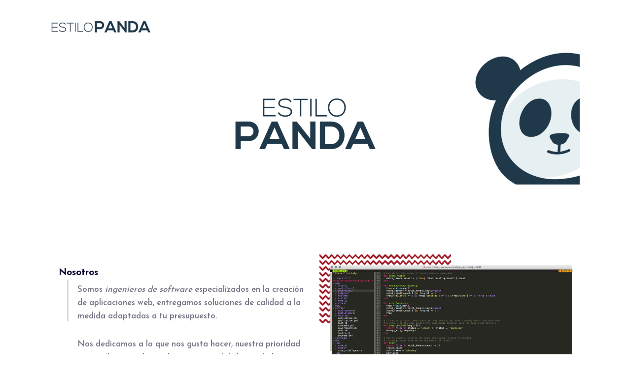

--- FILE ---
content_type: application/javascript
request_url: https://www.estilopanda.com/assets/application-bf2352dffb97669be814ceaf09194241e41a9ba28eb715ee74a7d39135e3d17d.js
body_size: 714373
content:
if(function(e,t){"object"==typeof module&&"object"==typeof module.exports?module.exports=e.document?t(e,!0):function(e){if(!e.document)throw new Error("jQuery requires a window with a document");return t(e)}:t(e)}("undefined"!=typeof window?window:this,function(T,e){function s(e){var t=!!e&&"length"in e&&e.length,i=he.type(e);return"function"!==i&&!he.isWindow(e)&&("array"===i||0===t||"number"==typeof t&&0<t&&t-1 in e)}function t(e,i,n){if(he.isFunction(i))return he.grep(e,function(e,t){return!!i.call(e,t,e)!==n});if(i.nodeType)return he.grep(e,function(e){return e===i!==n});if("string"==typeof i){if(Te.test(i))return he.filter(i,e,n);i=he.filter(i,e)}return he.grep(e,function(e){return-1<he.inArray(e,i)!==n})}function i(e,t){for(;(e=e[t])&&1!==e.nodeType;);return e}function u(e){var i={};return he.each(e.match(Ae)||[],function(e,t){i[t]=!0}),i}function a(){ne.addEventListener?(ne.removeEventListener("DOMContentLoaded",o),T.removeEventListener("load",o)):(ne.detachEvent("onreadystatechange",o),T.detachEvent("onload",o))}function o(){(ne.addEventListener||"load"===T.event.type||"complete"===ne.readyState)&&(a(),he.ready())}function l(e,t,i){if(i===undefined&&1===e.nodeType){var n="data-"+t.replace(Ee,"-$1").toLowerCase();if("string"==typeof(i=e.getAttribute(n))){try{i="true"===i||"false"!==i&&("null"===i?null:+i+""===i?+i:ze.test(i)?he.parseJSON(i):i)}catch(a){}he.data(e,t,i)}else i=undefined}return i}function d(e){var t;for(t in e)if(("data"!==t||!he.isEmptyObject(e[t]))&&"toJSON"!==t)return!1;return!0}function n(e,t,i,n){if(Ie(e)){var a,o,r=he.expando,s=e.nodeType,l=s?he.cache:e,d=s?e[r]:e[r]&&r;if(d&&l[d]&&(n||l[d].data)||i!==undefined||"string"!=typeof t)return d||(d=s?e[r]=ie.pop()||he.guid++:r),l[d]||(l[d]=s?{}:{toJSON:he.noop}),"object"!=typeof t&&"function"!=typeof t||(n?l[d]=he.extend(l[d],t):l[d].data=he.extend(l[d].data,t)),o=l[d],n||(o.data||(o.data={}),o=o.data),i!==undefined&&(o[he.camelCase(t)]=i),"string"==typeof t?null==(a=o[t])&&(a=o[he.camelCase(t)]):a=o,a}}function r(e,t,i){if(Ie(e)){var n,a,o=e.nodeType,r=o?he.cache:e,s=o?e[he.expando]:he.expando;if(r[s]){if(t&&(n=i?r[s]:r[s].data)){a=(t=he.isArray(t)?t.concat(he.map(t,he.camelCase)):t in n?[t]:(t=he.camelCase(t))in n?[t]:t.split(" ")).length;for(;a--;)delete n[t[a]];if(i?!d(n):!he.isEmptyObject(n))return}(i||(delete r[s].data,d(r[s])))&&(o?he.cleanData([e],!0):ce.deleteExpando||r!=r.window?delete r[s]:r[s]=undefined)}}}function c(e,t,i,n){var a,o=1,r=20,s=n?function(){return n.cur()}:function(){return he.css(e,t,"")},l=s(),d=i&&i[3]||(he.cssNumber[t]?"":"px"),u=(he.cssNumber[t]||"px"!==d&&+l)&&$e.exec(he.css(e,t));if(u&&u[3]!==d)for(d=d||u[3],i=i||[],u=+l||1;u/=o=o||".5",he.style(e,t,u+d),o!==(o=s()/l)&&1!==o&&--r;);return i&&(u=+u||+l||0,a=i[1]?u+(i[1]+1)*i[2]:+i[2],n&&(n.unit=d,n.start=u,n.end=a)),a}function m(e){var t=Xe.split("|"),i=e.createDocumentFragment();if(i.createElement)for(;t.length;)i.createElement(t.pop());return i}function v(e,t){var i,n,a=0,o="undefined"!=typeof e.getElementsByTagName?e.getElementsByTagName(t||"*"):"undefined"!=typeof e.querySelectorAll?e.querySelectorAll(t||"*"):undefined;if(!o)for(o=[],i=e.childNodes||e;null!=(n=i[a]);a++)!t||he.nodeName(n,t)?o.push(n):he.merge(o,v(n,t));return t===undefined||t&&he.nodeName(e,t)?he.merge([e],o):o}function y(e,t){for(var i,n=0;null!=(i=e[n]);n++)he._data(i,"globalEval",!t||he._data(t[n],"globalEval"))}function b(e){Qe.test(e.type)&&(e.defaultChecked=e.checked)}function g(e,t,i,n,a){for(var o,r,s,l,d,u,c,p=e.length,h=m(t),f=[],g=0;g<p;g++)if((r=e[g])||0===r)if("object"===he.type(r))he.merge(f,r.nodeType?[r]:r);else if(Ue.test(r)){for(l=l||h.appendChild(t.createElement("div")),d=(Ve.exec(r)||["",""])[1].toLowerCase(),c=Ye[d]||Ye._default,l.innerHTML=c[1]+he.htmlPrefilter(r)+c[2],o=c[0];o--;)l=l.lastChild;if(!ce.leadingWhitespace&&Be.test(r)&&f.push(t.createTextNode(Be.exec(r)[0])),!ce.tbody)for(o=(r="table"!==d||Ge.test(r)?"<table>"!==c[1]||Ge.test(r)?0:l:l.firstChild)&&r.childNodes.length;o--;)he.nodeName(u=r.childNodes[o],"tbody")&&!u.childNodes.length&&r.removeChild(u);for(he.merge(f,l.childNodes),l.textContent="";l.firstChild;)l.removeChild(l.firstChild);l=h.lastChild}else f.push(t.createTextNode(r));for(l&&h.removeChild(l),ce.appendChecked||he.grep(v(f,"input"),b),g=0;r=f[g++];)if(n&&-1<he.inArray(r,n))a&&a.push(r);else if(s=he.contains(r.ownerDocument,r),l=v(h.appendChild(r),"script"),s&&y(l),i)for(o=0;r=l[o++];)qe.test(r.type||"")&&i.push(r);return l=null,h}function p(){return!0}function h(){return!1}function f(){try{return ne.activeElement}catch(e){}}function w(e,t,i,n,a,o){var r,s;if("object"==typeof t){for(s in"string"!=typeof i&&(n=n||i,i=undefined),t)w(e,s,i,n,t[s],o);return e}if(null==n&&null==a?(a=i,n=i=undefined):null==a&&("string"==typeof i?(a=n,n=undefined):(a=n,n=i,i=undefined)),!1===a)a=h;else if(!a)return e;return 1===o&&(r=a,(a=function(e){return he().off(e),r.apply(this,arguments)}).guid=r.guid||(r.guid=he.guid++)),e.each(function(){he.event.add(this,t,a,n,i)})}function x(e,t){return he.nodeName(e,"table")&&he.nodeName(11!==t.nodeType?t:t.firstChild,"tr")?e.getElementsByTagName("tbody")[0]||e.appendChild(e.ownerDocument.createElement("tbody")):e}function _(e){return e.type=(null!==he.find.attr(e,"type"))+"/"+e.type,e}function k(e){var t=st.exec(e.type);return t?e.type=t[1]:e.removeAttribute("type"),e}function S(e,t){if(1===t.nodeType&&he.hasData(e)){var i,n,a,o=he._data(e),r=he._data(t,o),s=o.events;if(s)for(i in delete r.handle,r.events={},s)for(n=0,a=s[i].length;n<a;n++)he.event.add(t,i,s[i][n]);r.data&&(r.data=he.extend({},r.data))}}function C(e,t){var i,n,a;if(1===t.nodeType){if(i=t.nodeName.toLowerCase(),!ce.noCloneEvent&&t[he.expando]){for(n in(a=he._data(t)).events)he.removeEvent(t,n,a.handle);t.removeAttribute(he.expando)}"script"===i&&t.text!==e.text?(_(t).text=e.text,k(t)):"object"===i?(t.parentNode&&(t.outerHTML=e.outerHTML),ce.html5Clone&&e.innerHTML&&!he.trim(t.innerHTML)&&(t.innerHTML=e.innerHTML)):"input"===i&&Qe.test(e.type)?(t.defaultChecked=t.checked=e.checked,t.value!==e.value&&(t.value=e.value)):"option"===i?t.defaultSelected=t.selected=e.defaultSelected:"input"!==i&&"textarea"!==i||(t.defaultValue=e.defaultValue)}}function L(i,n,a,o){n=oe.apply([],n);var e,t,r,s,l,d,u=0,c=i.length,p=c-1,h=n[0],f=he.isFunction(h);if(f||1<c&&"string"==typeof h&&!ce.checkClone&&rt.test(h))return i.each(function(e){var t=i.eq(e);f&&(n[0]=h.call(this,e,t.html())),L(t,n,a,o)});if(c&&(e=(d=g(n,i[0].ownerDocument,!1,i,o)).firstChild,1===d.childNodes.length&&(d=e),e||o)){for(r=(s=he.map(v(d,"script"),_)).length;u<c;u++)t=d,u!==p&&(t=he.clone(t,!0,!0),r&&he.merge(s,v(t,"script"))),a.call(i[u],t,u);if(r)for(l=s[s.length-1].ownerDocument,he.map(s,k),u=0;u<r;u++)t=s[u],qe.test(t.type||"")&&!he._data(t,"globalEval")&&he.contains(l,t)&&(t.src?he._evalUrl&&he._evalUrl(t.src):he.globalEval((t.text||t.textContent||t.innerHTML||"").replace(lt,"")));d=e=null}return i}function j(e,t,i){for(var n,a=t?he.filter(t,e):e,o=0;null!=(n=a[o]);o++)i||1!==n.nodeType||he.cleanData(v(n)),n.parentNode&&(i&&he.contains(n.ownerDocument,n)&&y(v(n,"script")),n.parentNode.removeChild(n));return e}function O(e,t){var i=he(t.createElement(e)).appendTo(t.body),n=he.css(i[0],"display");return i.detach(),n}function A(e){var t=ne,i=ct[e];return i||("none"!==(i=O(e,t))&&i||((t=((ut=(ut||he("<iframe frameborder='0' width='0' height='0'/>")).appendTo(t.documentElement))[0].contentWindow||ut[0].contentDocument).document).write(),t.close(),i=O(e,t),ut.detach()),ct[e]=i),i}function P(e,t){return{get:function(){if(!e())return(this.get=t).apply(this,arguments);delete this.get}}}function I(e){if(e in Ct)return e;for(var t=e.charAt(0).toUpperCase()+e.slice(1),i=St.length;i--;)if((e=St[i]+t)in Ct)return e}function z(e,t){for(var i,n,a,o=[],r=0,s=e.length;r<s;r++)(n=e[r]).style&&(o[r]=he._data(n,"olddisplay"),i=n.style.display,t?(o[r]||"none"!==i||(n.style.display=""),""===n.style.display&&He(n)&&(o[r]=he._data(n,"olddisplay",A(n.nodeName)))):(a=He(n),(i&&"none"!==i||!a)&&he._data(n,"olddisplay",a?i:he.css(n,"display"))));for(r=0;r<s;r++)(n=e[r]).style&&(t&&"none"!==n.style.display&&""!==n.style.display||(n.style.display=t?o[r]||"":"none"));return e}function E(e,t,i){var n=_t.exec(t);return n?Math.max(0,n[1]-(i||0))+(n[2]||"px"):t}function D(e,t,i,n,a){for(var o=i===(n?"border":"content")?4:"width"===t?1:0,r=0;o<4;o+=2)"margin"===i&&(r+=he.css(e,i+Ne[o],!0,a)),n?("content"===i&&(r-=he.css(e,"padding"+Ne[o],!0,a)),"margin"!==i&&(r-=he.css(e,"border"+Ne[o]+"Width",!0,a))):(r+=he.css(e,"padding"+Ne[o],!0,a),"padding"!==i&&(r+=he.css(e,"border"+Ne[o]+"Width",!0,a)));return r}function M(e,t,i){var n=!0,a="width"===t?e.offsetWidth:e.offsetHeight,o=mt(e),r=ce.boxSizing&&"border-box"===he.css(e,"boxSizing",!1,o);if(a<=0||null==a){if(((a=vt(e,t,o))<0||null==a)&&(a=e.style[t]),ht.test(a))return a;n=r&&(ce.boxSizingReliable()||a===e.style[t]),a=parseFloat(a)||0}return a+D(e,t,i||(r?"border":"content"),n,o)+"px"}function R(e,t,i,n,a){return new R.prototype.init(e,t,i,n,a)}function F(){return T.setTimeout(function(){Lt=undefined}),Lt=he.now()}function $(e,t){var i,n={height:e},a=0;for(t=t?1:0;a<4;a+=2-t)n["margin"+(i=Ne[a])]=n["padding"+i]=e;return t&&(n.opacity=n.width=e),n}function N(e,t,i){for(var n,a=(Q.tweeners[t]||[]).concat(Q.tweeners["*"]),o=0,r=a.length;o<r;o++)if(n=a[o].call(i,t,e))return n}function H(t,e,i){var n,a,o,r,s,l,d,u=this,c={},p=t.style,h=t.nodeType&&He(t),f=he._data(t,"fxshow");for(n in i.queue||(null==(s=he._queueHooks(t,"fx")).unqueued&&(s.unqueued=0,l=s.empty.fire,s.empty.fire=function(){s.unqueued||l()}),s.unqueued++,u.always(function(){u.always(function(){s.unqueued--,he.queue(t,"fx").length||s.empty.fire()})})),1===t.nodeType&&("height"in e||"width"in e)&&(i.overflow=[p.overflow,p.overflowX,p.overflowY],"inline"===("none"===(d=he.css(t,"display"))?he._data(t,"olddisplay")||A(t.nodeName):d)&&"none"===he.css(t,"float")&&(ce.inlineBlockNeedsLayout&&"inline"!==A(t.nodeName)?p.zoom=1:p.display="inline-block")),i.overflow&&(p.overflow="hidden",ce.shrinkWrapBlocks()||u.always(function(){p.overflow=i.overflow[0],p.overflowX=i.overflow[1],p.overflowY=i.overflow[2]})),e)if(a=e[n],Et.exec(a)){if(delete e[n],o=o||"toggle"===a,a===(h?"hide":"show")){if("show"!==a||!f||f[n]===undefined)continue;h=!0}c[n]=f&&f[n]||he.style(t,n)}else d=undefined;if(he.isEmptyObject(c))"inline"===("none"===d?A(t.nodeName):d)&&(p.display=d);else for(n in f?"hidden"in f&&(h=f.hidden):f=he._data(t,"fxshow",{}),o&&(f.hidden=!h),h?he(t).show():u.done(function(){he(t).hide()}),u.done(function(){var e;for(e in he._removeData(t,"fxshow"),c)he.style(t,e,c[e])}),c)r=N(h?f[n]:0,n,u),n in f||(f[n]=r.start,h&&(r.end=r.start,r.start="width"===n||"height"===n?1:0))}function W(e,t){var i,n,a,o,r;for(i in e)if(a=t[n=he.camelCase(i)],o=e[i],he.isArray(o)&&(a=o[1],o=e[i]=o[0]),i!==n&&(e[n]=o,delete e[i]),(r=he.cssHooks[n])&&"expand"in r)for(i in o=r.expand(o),delete e[n],o)i in e||(e[i]=o[i],t[i]=a);else t[n]=a}function Q(o,e,t){var i,r,n=0,a=Q.prefilters.length,s=he.Deferred().always(function(){delete l.elem}),l=function(){if(r)return!1;for(var e=Lt||F(),t=Math.max(0,d.startTime+d.duration-e),i=1-(t/d.duration||0),n=0,a=d.tweens.length;n<a;n++)d.tweens[n].run(i);return s.notifyWith(o,[d,i,t]),i<1&&a?t:(s.resolveWith(o,[d]),!1)},d=s.promise({elem:o,props:he.extend({},e),opts:he.extend(!0,{specialEasing:{},easing:he.easing._default},t),originalProperties:e,originalOptions:t,startTime:Lt||F(),duration:t.duration,tweens:[],createTween:function(e,t){var i=he.Tween(o,d.opts,e,t,d.opts.specialEasing[e]||d.opts.easing);return d.tweens.push(i),i},stop:function(e){var t=0,i=e?d.tweens.length:0;if(r)return this;for(r=!0;t<i;t++)d.tweens[t].run(1);return e?(s.notifyWith(o,[d,1,0]),s.resolveWith(o,[d,e])):s.rejectWith(o,[d,e]),this}}),u=d.props;for(W(u,d.opts.specialEasing);n<a;n++)if(i=Q.prefilters[n].call(d,o,u,d.opts))return he.isFunction(i.stop)&&(he._queueHooks(d.elem,d.opts.queue).stop=he.proxy(i.stop,i)),i;return he.map(u,N,d),he.isFunction(d.opts.start)&&d.opts.start.call(o,d),he.fx.timer(he.extend(l,{elem:o,anim:d,queue:d.opts.queue})),d.progress(d.opts.progress).done(d.opts.done,d.opts.complete).fail(d.opts.fail).always(d.opts.always)}function V(e){return he.attr(e,"class")||""}function q(o){return function(e,t){"string"!=typeof e&&(t=e,e="*");var i,n=0,a=e.toLowerCase().match(Ae)||[];if(he.isFunction(t))for(;i=a[n++];)"+"===i.charAt(0)?(i=i.slice(1)||"*",(o[i]=o[i]||[]).unshift(t)):(o[i]=o[i]||[]).push(t)}}function B(t,a,o,r){function s(e){var n;return l[e]=!0,he.each(t[e]||[],function(e,t){var i=t(a,o,r);return"string"!=typeof i||d||l[i]?d?!(n=i):void 0:(a.dataTypes.unshift(i),s(i),!1)}),n}var l={},d=t===oi;return s(a.dataTypes[0])||!l["*"]&&s("*")}function X(e,t){var i,n,a=he.ajaxSettings.flatOptions||{};for(n in t)t[n]!==undefined&&((a[n]?e:i||(i={}))[n]=t[n]);return i&&he.extend(!0,e,i),e}function Y(e,t,i){for(var n,a,o,r,s=e.contents,l=e.dataTypes;"*"===l[0];)l.shift(),a===undefined&&(a=e.mimeType||t.getResponseHeader("Content-Type"));if(a)for(r in s)if(s[r]&&s[r].test(a)){l.unshift(r);break}if(l[0]in i)o=l[0];else{for(r in i){if(!l[0]||e.converters[r+" "+l[0]]){o=r;break}n||(n=r)}o=o||n}if(o)return o!==l[0]&&l.unshift(o),i[o]}function U(e,t,i,n){var a,o,r,s,l,d={},u=e.dataTypes.slice();if(u[1])for(r in e.converters)d[r.toLowerCase()]=e.converters[r];for(o=u.shift();o;)if(e.responseFields[o]&&(i[e.responseFields[o]]=t),!l&&n&&e.dataFilter&&(t=e.dataFilter(t,e.dataType)),l=o,o=u.shift())if("*"===o)o=l;else if("*"!==l&&l!==o){if(!(r=d[l+" "+o]||d["* "+o]))for(a in d)if((s=a.split(" "))[1]===o&&(r=d[l+" "+s[0]]||d["* "+s[0]])){!0===r?r=d[a]:!0!==d[a]&&(o=s[0],u.unshift(s[1]));break}if(!0!==r)if(r&&e["throws"])t=r(t);else try{t=r(t)}catch(c){return{state:"parsererror",error:r?c:"No conversion from "+l+" to "+o}}}return{state:"success",data:t}}function G(e){return e.style&&e.style.display||he.css(e,"display")}function Z(e){if(!he.contains(e.ownerDocument||ne,e))return!0;for(;e&&1===e.nodeType;){if("none"===G(e)||"hidden"===e.type)return!0;e=e.parentNode}return!1}function K(i,e,n,a){var t;if(he.isArray(e))he.each(e,function(e,t){n||ui.test(i)?a(i,t):K(i+"["+("object"==typeof t&&null!=t?e:"")+"]",t,n,a)});else if(n||"object"!==he.type(e))a(i,e);else for(t in e)K(i+"["+t+"]",e[t],n,a)}function J(){try{return new T.XMLHttpRequest}catch(e){}}function ee(){try{return new T.ActiveXObject("Microsoft.XMLHTTP")}catch(e){}}function te(e){return he.isWindow(e)?e:9===e.nodeType&&(e.defaultView||e.parentWindow)}var ie=[],ne=T.document,ae=ie.slice,oe=ie.concat,re=ie.push,se=ie.indexOf,le={},de=le.toString,ue=le.hasOwnProperty,ce={},pe="1.12.4",he=function(e,t){return new he.fn.init(e,t)},fe=/^[\s\uFEFF\xA0]+|[\s\uFEFF\xA0]+$/g,ge=/^-ms-/,me=/-([\da-z])/gi,ve=function(e,t){return t.toUpperCase()};he.fn=he.prototype={jquery:pe,constructor:he,selector:"",length:0,toArray:function(){return ae.call(this)},get:function(e){return null!=e?e<0?this[e+this.length]:this[e]:ae.call(this)},pushStack:function(e){var t=he.merge(this.constructor(),e);return t.prevObject=this,t.context=this.context,t},each:function(e){return he.each(this,e)},map:function(i){return this.pushStack(he.map(this,function(e,t){return i.call(e,t,e)}))},slice:function(){return this.pushStack(ae.apply(this,arguments))},first:function(){return this.eq(0)},last:function(){return this.eq(-1)},eq:function(e){var t=this.length,i=+e+(e<0?t:0);return this.pushStack(0<=i&&i<t?[this[i]]:[])},end:function(){return this.prevObject||this.constructor()},push:re,sort:ie.sort,splice:ie.splice},he.extend=he.fn.extend=function(e){var t,i,n,a,o,r,s=e||{},l=1,d=arguments.length,u=!1;for("boolean"==typeof s&&(u=s,s=arguments[l]||{},l++),"object"==typeof s||he.isFunction(s)||(s={}),l===d&&(s=this,l--);l<d;l++)if(null!=(o=arguments[l]))for(a in o)t=s[a],s!==(n=o[a])&&(u&&n&&(he.isPlainObject(n)||(i=he.isArray(n)))?(r=i?(i=!1,t&&he.isArray(t)?t:[]):t&&he.isPlainObject(t)?t:{},s[a]=he.extend(u,r,n)):n!==undefined&&(s[a]=n));return s},he.extend({expando:"jQuery"+(pe+Math.random()).replace(/\D/g,""),isReady:!0,error:function(e){throw new Error(e)},noop:function(){},isFunction:function(e){return"function"===he.type(e)},isArray:Array.isArray||function(e){return"array"===he.type(e)},isWindow:function(e){return null!=e&&e==e.window},isNumeric:function(e){var t=e&&e.toString();return!he.isArray(e)&&0<=t-parseFloat(t)+1},isEmptyObject:function(e){var t;for(t in e)return!1;return!0},isPlainObject:function(e){var t;if(!e||"object"!==he.type(e)||e.nodeType||he.isWindow(e))return!1;try{if(e.constructor&&!ue.call(e,"constructor")&&!ue.call(e.constructor.prototype,"isPrototypeOf"))return!1}catch(i){return!1}if(!ce.ownFirst)for(t in e)return ue.call(e,t);for(t in e);return t===undefined||ue.call(e,t)},type:function(e){return null==e?e+"":"object"==typeof e||"function"==typeof e?le[de.call(e)]||"object":typeof e},globalEval:function(e){e&&he.trim(e)&&(T.execScript||function(e){T.eval.call(T,e)})(e)},camelCase:function(e){return e.replace(ge,"ms-").replace(me,ve)},nodeName:function(e,t){return e.nodeName&&e.nodeName.toLowerCase()===t.toLowerCase()},each:function(e,t){var i,n=0;if(s(e))for(i=e.length;n<i&&!1!==t.call(e[n],n,e[n]);n++);else for(n in e)if(!1===t.call(e[n],n,e[n]))break;return e},trim:function(e){return null==e?"":(e+"").replace(fe,"")},makeArray:function(e,t){var i=t||[];return null!=e&&(s(Object(e))?he.merge(i,"string"==typeof e?[e]:e):re.call(i,e)),i},inArray:function(e,t,i){var n;if(t){if(se)return se.call(t,e,i);for(n=t.length,i=i?i<0?Math.max(0,n+i):i:0;i<n;i++)if(i in t&&t[i]===e)return i}return-1},merge:function(e,t){for(var i=+t.length,n=0,a=e.length;n<i;)e[a++]=t[n++];if(i!=i)for(;t[n]!==undefined;)e[a++]=t[n++];return e.length=a,e},grep:function(e,t,i){for(var n=[],a=0,o=e.length,r=!i;a<o;a++)!t(e[a],a)!==r&&n.push(e[a]);return n},map:function(e,t,i){var n,a,o=0,r=[];if(s(e))for(n=e.length;o<n;o++)null!=(a=t(e[o],o,i))&&r.push(a);else for(o in e)null!=(a=t(e[o],o,i))&&r.push(a);return oe.apply([],r)},guid:1,proxy:function(e,t){var i,n,a;return"string"==typeof t&&(a=e[t],t=e,e=a),he.isFunction(e)?(i=ae.call(arguments,2),(n=function(){return e.apply(t||this,i.concat(ae.call(arguments)))}).guid=e.guid=e.guid||he.guid++,n):undefined},now:function(){return+new Date},support:ce}),"function"==typeof Symbol&&(he.fn[Symbol.iterator]=ie[Symbol.iterator]),he.each("Boolean Number String Function Array Date RegExp Object Error Symbol".split(" "),function(e,t){le["[object "+t+"]"]=t.toLowerCase()});var ye=function(i){function w(e,t,i,n){var a,o,r,s,l,d,u,c,p=t&&t.ownerDocument,h=t?t.nodeType:9;if(i=i||[],"string"!=typeof e||!e||1!==h&&9!==h&&11!==h)return i;if(!n&&((t?t.ownerDocument||t:N)!==I&&P(t),t=t||I,E)){if(11!==h&&(d=ve.exec(e)))if(a=d[1]){if(9===h){if(!(r=t.getElementById(a)))return i;if(r.id===a)return i.push(r),i}else if(p&&(r=p.getElementById(a))&&F(t,r)&&r.id===a)return i.push(r),i}else{if(d[2])return K.apply(i,t.getElementsByTagName(e)),i;if((a=d[3])&&v.getElementsByClassName&&t.getElementsByClassName)return K.apply(i,t.getElementsByClassName(a)),i}if(v.qsa&&!q[e+" "]&&(!D||!D.test(e))){if(1!==h)p=t,c=e;else if("object"!==t.nodeName.toLowerCase()){for((s=t.getAttribute("id"))?s=s.replace(be,"\\$&"):t.setAttribute("id",s=$),o=(u=S(e)).length,l=pe.test(s)?"#"+s:"[id='"+s+"']";o--;)u[o]=l+" "+m(u[o]);c=u.join(","),p=ye.test(e)&&g(t.parentNode)||t}if(c)try{return K.apply(i,p.querySelectorAll(c)),i}catch(f){}finally{s===$&&t.removeAttribute("id")}}}return L(e.replace(se,"$1"),t,i,n)}function e(){function i(e,t){return n.push(e+" ")>_.cacheLength&&delete i[n.shift()],i[e+" "]=t}var n=[];return i}function l(e){return e[$]=!0,e}function a(e){var t=I.createElement("div");try{return!!e(t)}catch(i){return!1}finally{t.parentNode&&t.parentNode.removeChild(t),t=null}}function t(e,t){for(var i=e.split("|"),n=i.length;n--;)_.attrHandle[i[n]]=t}function d(e,t){var i=t&&e,n=i&&1===e.nodeType&&1===t.nodeType&&(~t.sourceIndex||X)-(~e.sourceIndex||X);if(n)return n;if(i)for(;i=i.nextSibling;)if(i===t)return-1;return e?1:-1}function n(t){return function(e){return"input"===e.nodeName.toLowerCase()&&e.type===t}}function o(i){return function(e){var t=e.nodeName.toLowerCase();return("input"===t||"button"===t)&&e.type===i}}function r(r){return l(function(o){return o=+o,l(function(e,t){for(var i,n=r([],e.length,o),a=n.length;a--;)e[i=n[a]]&&(e[i]=!(t[i]=e[i]))})})}function g(e){return e&&"undefined"!=typeof e.getElementsByTagName&&e}function s(){}function m(e){for(var t=0,i=e.length,n="";t<i;t++)n+=e[t].value;return n}function c(s,e,t){var l=e.dir,d=t&&"parentNode"===l,u=W++;return e.first?function(e,t,i){for(;e=e[l];)if(1===e.nodeType||d)return s(e,t,i)}:function(e,t,i){var n,a,o,r=[H,u];if(i){for(;e=e[l];)if((1===e.nodeType||d)&&s(e,t,i))return!0}else for(;e=e[l];)if(1===e.nodeType||d){if((n=(a=(o=e[$]||(e[$]={}))[e.uniqueID]||(o[e.uniqueID]={}))[l])&&n[0]===H&&n[1]===u)return r[2]=n[2];if((a[l]=r)[2]=s(e,t,i))return!0}}}function p(a){return 1<a.length?function(e,t,i){for(var n=a.length;n--;)if(!a[n](e,t,i))return!1;return!0}:a[0]}function y(e,t,i){for(var n=0,a=t.length;n<a;n++)w(e,t[n],i);return i}function x(e,t,i,n,a){for(var o,r=[],s=0,l=e.length,d=null!=t;s<l;s++)(o=e[s])&&(i&&!i(o,n,a)||(r.push(o),d&&t.push(s)));return r}function b(h,f,g,m,v,e){return m&&!m[$]&&(m=b(m)),v&&!v[$]&&(v=b(v,e)),l(function(e,t,i,n){var a,o,r,s=[],l=[],d=t.length,u=e||y(f||"*",i.nodeType?[i]:i,[]),c=!h||!e&&f?u:x(u,s,h,i,n),p=g?v||(e?h:d||m)?[]:t:c;if(g&&g(c,p,i,n),m)for(a=x(p,l),m(a,[],i,n),o=a.length;o--;)(r=a[o])&&(p[l[o]]=!(c[l[o]]=r));if(e){if(v||h){if(v){for(a=[],o=p.length;o--;)(r=p[o])&&a.push(c[o]=r);v(null,p=[],a,n)}for(o=p.length;o--;)(r=p[o])&&-1<(a=v?ee(e,r):s[o])&&(e[a]=!(t[a]=r))}}else p=x(p===t?p.splice(d,p.length):p),v?v(null,t,p,n):K.apply(t,p)})}function h(e){for(var a,t,i,n=e.length,o=_.relative[e[0].type],r=o||_.relative[" "],s=o?1:0,l=c(function(e){return e===a},r,!0),d=c(function(e){return-1<ee(a,e)},r,!0),u=[function(e,t,i){var n=!o&&(i||t!==j)||((a=t).nodeType?l(e,t,i):d(e,t,i));return a=null,n}];s<n;s++)if(t=_.relative[e[s].type])u=[c(p(u),t)];else{if((t=_.filter[e[s].type].apply(null,e[s].matches))[$]){for(i=++s;i<n&&!_.relative[e[i].type];i++);return b(1<s&&p(u),1<s&&m(e.slice(0,s-1).concat({value:" "===e[s-2].type?"*":""})).replace(se,"$1"),t,s<i&&h(e.slice(s,i)),i<n&&h(e=e.slice(i)),i<n&&m(e))}u.push(t)}return p(u)}function u(m,v){var y=0<v.length,b=0<m.length,e=function(e,t,i,n,a){var o,r,s,l=0,d="0",u=e&&[],c=[],p=j,h=e||b&&_.find.TAG("*",a),f=H+=null==p?1:Math.random()||.1,g=h.length;for(a&&(j=t===I||t||a);d!==g&&null!=(o=h[d]);d++){if(b&&o){for(r=0,t||o.ownerDocument===I||(P(o),i=!E);s=m[r++];)if(s(o,t||I,i)){n.push(o);break}a&&(H=f)}y&&((o=!s&&o)&&l--,e&&u.push(o))}if(l+=d,y&&d!==l){for(r=0;s=v[r++];)s(u,c,t,i);if(e){if(0<l)for(;d--;)u[d]||c[d]||(c[d]=G.call(n));c=x(c)}K.apply(n,c),a&&!e&&0<c.length&&1<l+v.length&&w.uniqueSort(n)}return a&&(H=f,j=p),u};return y?l(e):e}var f,v,_,T,k,S,C,L,j,O,A,P,I,z,E,D,M,R,F,$="sizzle"+1*new Date,N=i.document,H=0,W=0,Q=e(),V=e(),q=e(),B=function(e,t){return e===t&&(A=!0),0},X=1<<31,Y={}.hasOwnProperty,U=[],G=U.pop,Z=U.push,K=U.push,J=U.slice,ee=function(e,t){for(var i=0,n=e.length;i<n;i++)if(e[i]===t)return i;return-1},te="checked|selected|async|autofocus|autoplay|controls|defer|disabled|hidden|ismap|loop|multiple|open|readonly|required|scoped",ie="[\\x20\\t\\r\\n\\f]",ne="(?:\\\\.|[\\w-]|[^\\x00-\\xa0])+",ae="\\["+ie+"*("+ne+")(?:"+ie+"*([*^$|!~]?=)"+ie+"*(?:'((?:\\\\.|[^\\\\'])*)'|\"((?:\\\\.|[^\\\\\"])*)\"|("+ne+"))|)"+ie+"*\\]",oe=":("+ne+")(?:\\((('((?:\\\\.|[^\\\\'])*)'|\"((?:\\\\.|[^\\\\\"])*)\")|((?:\\\\.|[^\\\\()[\\]]|"+ae+")*)|.*)\\)|)",re=new RegExp(ie+"+","g"),se=new RegExp("^"+ie+"+|((?:^|[^\\\\])(?:\\\\.)*)"+ie+"+$","g"),le=new RegExp("^"+ie+"*,"+ie+"*"),de=new RegExp("^"+ie+"*([>+~]|"+ie+")"+ie+"*"),ue=new RegExp("="+ie+"*([^\\]'\"]*?)"+ie+"*\\]","g"),ce=new RegExp(oe),pe=new RegExp("^"+ne+"$"),he={ID:new RegExp("^#("+ne+")"),CLASS:new RegExp("^\\.("+ne+")"),TAG:new RegExp("^("+ne+"|[*])"),ATTR:new RegExp("^"+ae),PSEUDO:new RegExp("^"+oe),CHILD:new RegExp("^:(only|first|last|nth|nth-last)-(child|of-type)(?:\\("+ie+"*(even|odd|(([+-]|)(\\d*)n|)"+ie+"*(?:([+-]|)"+ie+"*(\\d+)|))"+ie+"*\\)|)","i"),bool:new RegExp("^(?:"+te+")$","i"),needsContext:new RegExp("^"+ie+"*[>+~]|:(even|odd|eq|gt|lt|nth|first|last)(?:\\("+ie+"*((?:-\\d)?\\d*)"+ie+"*\\)|)(?=[^-]|$)","i")},fe=/^(?:input|select|textarea|button)$/i,ge=/^h\d$/i,me=/^[^{]+\{\s*\[native \w/,ve=/^(?:#([\w-]+)|(\w+)|\.([\w-]+))$/,ye=/[+~]/,be=/'|\\/g,we=new RegExp("\\\\([\\da-f]{1,6}"+ie+"?|("+ie+")|.)","ig"),xe=function(e,t,i){var n="0x"+t-65536;return n!=n||i?t:n<0?String.fromCharCode(n+65536):String.fromCharCode(n>>10|55296,1023&n|56320)},_e=function(){P()};try{K.apply(U=J.call(N.childNodes),N.childNodes),U[N.childNodes.length].nodeType}catch(Te){K={apply:U.length?function(e,t){Z.apply(e,J.call(t))}:function(e,t){for(var i=e.length,n=0;e[i++]=t[n++];);e.length=i-1}}}for(f in v=w.support={},k=w.isXML=function(e){var t=e&&(e.ownerDocument||e).documentElement;return!!t&&"HTML"!==t.nodeName},P=w.setDocument=function(e){var t,i,n=e?e.ownerDocument||e:N;return n!==I&&9===n.nodeType&&n.documentElement&&(z=(I=n).documentElement,E=!k(I),(i=I.defaultView)&&i.top!==i&&(i.addEventListener?i.addEventListener("unload",_e,!1):i.attachEvent&&i.attachEvent("onunload",_e)),v.attributes=a(function(e){return e.className="i",!e.getAttribute("className")}),v.getElementsByTagName=a(function(e){return e.appendChild(I.createComment("")),!e.getElementsByTagName("*").length}),v.getElementsByClassName=me.test(I.getElementsByClassName),v.getById=a(function(e){return z.appendChild(e).id=$,!I.getElementsByName||!I.getElementsByName($).length}),v.getById?(_.find.ID=function(e,t){if("undefined"!=typeof t.getElementById&&E){var i=t.getElementById(e);return i?[i]:[]}},_.filter.ID=function(e){var t=e.replace(we,xe);return function(e){return e.getAttribute("id")===t}}):(delete _.find.ID,_.filter.ID=function(e){var i=e.replace(we,xe);return function(e){var t="undefined"!=typeof e.getAttributeNode&&e.getAttributeNode("id");return t&&t.value===i}}),_.find.TAG=v.getElementsByTagName?function(e,t){return"undefined"!=typeof t.getElementsByTagName?t.getElementsByTagName(e):v.qsa?t.querySelectorAll(e):void 0}:function(e,t){var i,n=[],a=0,o=t.getElementsByTagName(e);if("*"!==e)return o;for(;i=o[a++];)1===i.nodeType&&n.push(i);return n},_.find.CLASS=v.getElementsByClassName&&function(e,t){if("undefined"!=typeof t.getElementsByClassName&&E)return t.getElementsByClassName(e)},M=[],D=[],(v.qsa=me.test(I.querySelectorAll))&&(a(function(e){z.appendChild(e).innerHTML="<a id='"+$+"'></a><select id='"+$+"-\r\\' msallowcapture=''><option selected=''></option></select>",e.querySelectorAll("[msallowcapture^='']").length&&D.push("[*^$]="+ie+"*(?:''|\"\")"),e.querySelectorAll("[selected]").length||D.push("\\["+ie+"*(?:value|"+te+")"),e.querySelectorAll("[id~="+$+"-]").length||D.push("~="),e.querySelectorAll(":checked").length||D.push(":checked"),e.querySelectorAll("a#"+$+"+*").length||D.push(".#.+[+~]")}),a(function(e){var t=I.createElement("input");t.setAttribute("type","hidden"),e.appendChild(t).setAttribute("name","D"),e.querySelectorAll("[name=d]").length&&D.push("name"+ie+"*[*^$|!~]?="),e.querySelectorAll(":enabled").length||D.push(":enabled",":disabled"),e.querySelectorAll("*,:x"),D.push(",.*:")})),(v.matchesSelector=me.test(R=z.matches||z.webkitMatchesSelector||z.mozMatchesSelector||z.oMatchesSelector||z.msMatchesSelector))&&a(function(e){v.disconnectedMatch=R.call(e,"div"),R.call(e,"[s!='']:x"),M.push("!=",oe)}),D=D.length&&new RegExp(D.join("|")),M=M.length&&new RegExp(M.join("|")),t=me.test(z.compareDocumentPosition),F=t||me.test(z.contains)?function(e,t){var i=9===e.nodeType?e.documentElement:e,n=t&&t.parentNode;return e===n||!(!n||1!==n.nodeType||!(i.contains?i.contains(n):e.compareDocumentPosition&&16&e.compareDocumentPosition(n)))}:function(e,t){if(t)for(;t=t.parentNode;)if(t===e)return!0;return!1},B=t?function(e,t){if(e===t)return A=!0,0;var i=!e.compareDocumentPosition-!t.compareDocumentPosition;return i||(1&(i=(e.ownerDocument||e)===(t.ownerDocument||t)?e.compareDocumentPosition(t):1)||!v.sortDetached&&t.compareDocumentPosition(e)===i?e===I||e.ownerDocument===N&&F(N,e)?-1:t===I||t.ownerDocument===N&&F(N,t)?1:O?ee(O,e)-ee(O,t):0:4&i?-1:1)}:function(e,t){if(e===t)return A=!0,0;var i,n=0,a=e.parentNode,o=t.parentNode,r=[e],s=[t];if(!a||!o)return e===I?-1:t===I?1:a?-1:o?1:O?ee(O,e)-ee(O,t):0;if(a===o)return d(e,t);for(i=e;i=i.parentNode;)r.unshift(i);for(i=t;i=i.parentNode;)s.unshift(i);for(;r[n]===s[n];)n++;return n?d(r[n],s[n]):r[n]===N?-1:s[n]===N?1:0}),I},w.matches=function(e,t){return w(e,null,null,t)},w.matchesSelector=function(e,t){if((e.ownerDocument||e)!==I&&P(e),t=t.replace(ue,"='$1']"),v.matchesSelector&&E&&!q[t+" "]&&(!M||!M.test(t))&&(!D||!D.test(t)))try{var i=R.call(e,t);if(i||v.disconnectedMatch||e.document&&11!==e.document.nodeType)return i}catch(Te){}return 0<w(t,I,null,[e]).length},w.contains=function(e,t){return(e.ownerDocument||e)!==I&&P(e),F(e,t)},w.attr=function(e,t){(e.ownerDocument||e)!==I&&P(e);var i=_.attrHandle[t.toLowerCase()],n=i&&Y.call(_.attrHandle,t.toLowerCase())?i(e,t,!E):undefined;return n!==undefined?n:v.attributes||!E?e.getAttribute(t):(n=e.getAttributeNode(t))&&n.specified?n.value:null},w.error=function(e){throw new Error("Syntax error, unrecognized expression: "+e)},w.uniqueSort=function(e){var t,i=[],n=0,a=0;if(A=!v.detectDuplicates,O=!v.sortStable&&e.slice(0),e.sort(B),A){for(;t=e[a++];)t===e[a]&&(n=i.push(a));for(;n--;)e.splice(i[n],1)}return O=null,e},T=w.getText=function(e){var t,i="",n=0,a=e.nodeType;if(a){if(1===a||9===a||11===a){if("string"==typeof e.textContent)return e.textContent;for(e=e.firstChild;e;e=e.nextSibling)i+=T(e)}else if(3===a||4===a)return e.nodeValue}else for(;t=e[n++];)i+=T(t);return i},(_=w.selectors={cacheLength:50,createPseudo:l,match:he,attrHandle:{},find:{},relative:{">":{dir:"parentNode",first:!0}," ":{dir:"parentNode"},"+":{dir:"previousSibling",first:!0},"~":{dir:"previousSibling"}},preFilter:{ATTR:function(e){return e[1]=e[1].replace(we,xe),e[3]=(e[3]||e[4]||e[5]||"").replace(we,xe),"~="===e[2]&&(e[3]=" "+e[3]+" "),e.slice(0,4)},CHILD:function(e){return e[1]=e[1].toLowerCase(),"nth"===e[1].slice(0,3)?(e[3]||w.error(e[0]),e[4]=+(e[4]?e[5]+(e[6]||1):2*("even"===e[3]||"odd"===e[3])),e[5]=+(e[7]+e[8]||"odd"===e[3])):e[3]&&w.error(e[0]),e},PSEUDO:function(e){var t,i=!e[6]&&e[2];return he.CHILD.test(e[0])?null:(e[3]?e[2]=e[4]||e[5]||"":i&&ce.test(i)&&(t=S(i,!0))&&(t=i.indexOf(")",i.length-t)-i.length)&&(e[0]=e[0].slice(0,t),e[2]=i.slice(0,t)),e.slice(0,3))}},filter:{TAG:function(e){var t=e.replace(we,xe).toLowerCase();return"*"===e?function(){return!0}:function(e){return e.nodeName&&e.nodeName.toLowerCase()===t}},CLASS:function(e){var t=Q[e+" "];return t||(t=new RegExp("(^|"+ie+")"+e+"("+ie+"|$)"))&&Q(e,function(e){return t.test("string"==typeof e.className&&e.className||"undefined"!=typeof e.getAttribute&&e.getAttribute("class")||"")})},ATTR:function(i,n,a){return function(e){var t=w.attr(e,i);return null==t?"!="===n:!n||(t+="","="===n?t===a:"!="===n?t!==a:"^="===n?a&&0===t.indexOf(a):"*="===n?a&&-1<t.indexOf(a):"$="===n?a&&t.slice(-a.length)===a:"~="===n?-1<(" "+t.replace(re," ")+" ").indexOf(a):"|="===n&&(t===a||t.slice(0,a.length+1)===a+"-"))}},CHILD:function(f,e,t,g,m){var v="nth"!==f.slice(0,3),y="last"!==f.slice(-4),b="of-type"===e;return 1===g&&0===m?function(e){return!!e.parentNode}:function(e,t,i){var n,a,o,r,s,l,d=v!==y?"nextSibling":"previousSibling",u=e.parentNode,c=b&&e.nodeName.toLowerCase(),p=!i&&!b,h=!1;if(u){if(v){for(;d;){for(r=e;r=r[d];)if(b?r.nodeName.toLowerCase()===c:1===r.nodeType)return!1;l=d="only"===f&&!l&&"nextSibling"}return!0}if(l=[y?u.firstChild:u.lastChild],y&&p){for(h=(s=(n=(a=(o=(r=u)[$]||(r[$]={}))[r.uniqueID]||(o[r.uniqueID]={}))[f]||[])[0]===H&&n[1])&&n[2],r=s&&u.childNodes[s];r=++s&&r&&r[d]||(h=s=0)||l.pop();)if(1===r.nodeType&&++h&&r===e){a[f]=[H,s,h];break}}else if(p&&(h=s=(n=(a=(o=(r=e)[$]||(r[$]={}))[r.uniqueID]||(o[r.uniqueID]={}))[f]||[])[0]===H&&n[1]),!1===h)for(;(r=++s&&r&&r[d]||(h=s=0)||l.pop())&&((b?r.nodeName.toLowerCase()!==c:1!==r.nodeType)||!++h||(p&&((a=(o=r[$]||(r[$]={}))[r.uniqueID]||(o[r.uniqueID]={}))[f]=[H,h]),r!==e)););return(h-=m)===g||h%g==0&&0<=h/g}}},PSEUDO:function(e,o){var t,r=_.pseudos[e]||_.setFilters[e.toLowerCase()]||w.error("unsupported pseudo: "+e);return r[$]?r(o):1<r.length?(t=[e,e,"",o],_.setFilters.hasOwnProperty(e.toLowerCase())?l(function(e,t){for(var i,n=r(e,o),a=n.length;a--;)e[i=ee(e,n[a])]=!(t[i]=n[a])}):function(e){return r(e,0,t)}):r}},pseudos:{
not:l(function(e){var n=[],a=[],s=C(e.replace(se,"$1"));return s[$]?l(function(e,t,i,n){for(var a,o=s(e,null,n,[]),r=e.length;r--;)(a=o[r])&&(e[r]=!(t[r]=a))}):function(e,t,i){return n[0]=e,s(n,null,i,a),n[0]=null,!a.pop()}}),has:l(function(t){return function(e){return 0<w(t,e).length}}),contains:l(function(t){return t=t.replace(we,xe),function(e){return-1<(e.textContent||e.innerText||T(e)).indexOf(t)}}),lang:l(function(i){return pe.test(i||"")||w.error("unsupported lang: "+i),i=i.replace(we,xe).toLowerCase(),function(e){var t;do{if(t=E?e.lang:e.getAttribute("xml:lang")||e.getAttribute("lang"))return(t=t.toLowerCase())===i||0===t.indexOf(i+"-")}while((e=e.parentNode)&&1===e.nodeType);return!1}}),target:function(e){var t=i.location&&i.location.hash;return t&&t.slice(1)===e.id},root:function(e){return e===z},focus:function(e){return e===I.activeElement&&(!I.hasFocus||I.hasFocus())&&!!(e.type||e.href||~e.tabIndex)},enabled:function(e){return!1===e.disabled},disabled:function(e){return!0===e.disabled},checked:function(e){var t=e.nodeName.toLowerCase();return"input"===t&&!!e.checked||"option"===t&&!!e.selected},selected:function(e){return e.parentNode&&e.parentNode.selectedIndex,!0===e.selected},empty:function(e){for(e=e.firstChild;e;e=e.nextSibling)if(e.nodeType<6)return!1;return!0},parent:function(e){return!_.pseudos.empty(e)},header:function(e){return ge.test(e.nodeName)},input:function(e){return fe.test(e.nodeName)},button:function(e){var t=e.nodeName.toLowerCase();return"input"===t&&"button"===e.type||"button"===t},text:function(e){var t;return"input"===e.nodeName.toLowerCase()&&"text"===e.type&&(null==(t=e.getAttribute("type"))||"text"===t.toLowerCase())},first:r(function(){return[0]}),last:r(function(e,t){return[t-1]}),eq:r(function(e,t,i){return[i<0?i+t:i]}),even:r(function(e,t){for(var i=0;i<t;i+=2)e.push(i);return e}),odd:r(function(e,t){for(var i=1;i<t;i+=2)e.push(i);return e}),lt:r(function(e,t,i){for(var n=i<0?i+t:i;0<=--n;)e.push(n);return e}),gt:r(function(e,t,i){for(var n=i<0?i+t:i;++n<t;)e.push(n);return e})}}).pseudos.nth=_.pseudos.eq,{radio:!0,checkbox:!0,file:!0,password:!0,image:!0})_.pseudos[f]=n(f);for(f in{submit:!0,reset:!0})_.pseudos[f]=o(f);return s.prototype=_.filters=_.pseudos,_.setFilters=new s,S=w.tokenize=function(e,t){var i,n,a,o,r,s,l,d=V[e+" "];if(d)return t?0:d.slice(0);for(r=e,s=[],l=_.preFilter;r;){for(o in i&&!(n=le.exec(r))||(n&&(r=r.slice(n[0].length)||r),s.push(a=[])),i=!1,(n=de.exec(r))&&(i=n.shift(),a.push({value:i,type:n[0].replace(se," ")}),r=r.slice(i.length)),_.filter)!(n=he[o].exec(r))||l[o]&&!(n=l[o](n))||(i=n.shift(),a.push({value:i,type:o,matches:n}),r=r.slice(i.length));if(!i)break}return t?r.length:r?w.error(e):V(e,s).slice(0)},C=w.compile=function(e,t){var i,n=[],a=[],o=q[e+" "];if(!o){for(t||(t=S(e)),i=t.length;i--;)(o=h(t[i]))[$]?n.push(o):a.push(o);(o=q(e,u(a,n))).selector=e}return o},L=w.select=function(e,t,i,n){var a,o,r,s,l,d="function"==typeof e&&e,u=!n&&S(e=d.selector||e);if(i=i||[],1===u.length){if(2<(o=u[0]=u[0].slice(0)).length&&"ID"===(r=o[0]).type&&v.getById&&9===t.nodeType&&E&&_.relative[o[1].type]){if(!(t=(_.find.ID(r.matches[0].replace(we,xe),t)||[])[0]))return i;d&&(t=t.parentNode),e=e.slice(o.shift().value.length)}for(a=he.needsContext.test(e)?0:o.length;a--&&(r=o[a],!_.relative[s=r.type]);)if((l=_.find[s])&&(n=l(r.matches[0].replace(we,xe),ye.test(o[0].type)&&g(t.parentNode)||t))){if(o.splice(a,1),!(e=n.length&&m(o)))return K.apply(i,n),i;break}}return(d||C(e,u))(n,t,!E,i,!t||ye.test(e)&&g(t.parentNode)||t),i},v.sortStable=$.split("").sort(B).join("")===$,v.detectDuplicates=!!A,P(),v.sortDetached=a(function(e){return 1&e.compareDocumentPosition(I.createElement("div"))}),a(function(e){return e.innerHTML="<a href='#'></a>","#"===e.firstChild.getAttribute("href")})||t("type|href|height|width",function(e,t,i){if(!i)return e.getAttribute(t,"type"===t.toLowerCase()?1:2)}),v.attributes&&a(function(e){return e.innerHTML="<input/>",e.firstChild.setAttribute("value",""),""===e.firstChild.getAttribute("value")})||t("value",function(e,t,i){if(!i&&"input"===e.nodeName.toLowerCase())return e.defaultValue}),a(function(e){return null==e.getAttribute("disabled")})||t(te,function(e,t,i){var n;if(!i)return!0===e[t]?t.toLowerCase():(n=e.getAttributeNode(t))&&n.specified?n.value:null}),w}(T);he.find=ye,he.expr=ye.selectors,he.expr[":"]=he.expr.pseudos,he.uniqueSort=he.unique=ye.uniqueSort,he.text=ye.getText,he.isXMLDoc=ye.isXML,he.contains=ye.contains;var be=function(e,t,i){for(var n=[],a=i!==undefined;(e=e[t])&&9!==e.nodeType;)if(1===e.nodeType){if(a&&he(e).is(i))break;n.push(e)}return n},we=function(e,t){for(var i=[];e;e=e.nextSibling)1===e.nodeType&&e!==t&&i.push(e);return i},xe=he.expr.match.needsContext,_e=/^<([\w-]+)\s*\/?>(?:<\/\1>|)$/,Te=/^.[^:#\[\.,]*$/;he.filter=function(e,t,i){var n=t[0];return i&&(e=":not("+e+")"),1===t.length&&1===n.nodeType?he.find.matchesSelector(n,e)?[n]:[]:he.find.matches(e,he.grep(t,function(e){return 1===e.nodeType}))},he.fn.extend({find:function(e){var t,i=[],n=this,a=n.length;if("string"!=typeof e)return this.pushStack(he(e).filter(function(){for(t=0;t<a;t++)if(he.contains(n[t],this))return!0}));for(t=0;t<a;t++)he.find(e,n[t],i);return(i=this.pushStack(1<a?he.unique(i):i)).selector=this.selector?this.selector+" "+e:e,i},filter:function(e){return this.pushStack(t(this,e||[],!1))},not:function(e){return this.pushStack(t(this,e||[],!0))},is:function(e){return!!t(this,"string"==typeof e&&xe.test(e)?he(e):e||[],!1).length}});var ke,Se=/^(?:\s*(<[\w\W]+>)[^>]*|#([\w-]*))$/;(he.fn.init=function(e,t,i){var n,a;if(!e)return this;if(i=i||ke,"string"!=typeof e)return e.nodeType?(this.context=this[0]=e,this.length=1,this):he.isFunction(e)?"undefined"!=typeof i.ready?i.ready(e):e(he):(e.selector!==undefined&&(this.selector=e.selector,this.context=e.context),he.makeArray(e,this));if(!(n="<"===e.charAt(0)&&">"===e.charAt(e.length-1)&&3<=e.length?[null,e,null]:Se.exec(e))||!n[1]&&t)return!t||t.jquery?(t||i).find(e):this.constructor(t).find(e);if(n[1]){if(t=t instanceof he?t[0]:t,he.merge(this,he.parseHTML(n[1],t&&t.nodeType?t.ownerDocument||t:ne,!0)),_e.test(n[1])&&he.isPlainObject(t))for(n in t)he.isFunction(this[n])?this[n](t[n]):this.attr(n,t[n]);return this}if((a=ne.getElementById(n[2]))&&a.parentNode){if(a.id!==n[2])return ke.find(e);this.length=1,this[0]=a}return this.context=ne,this.selector=e,this}).prototype=he.fn,ke=he(ne);var Ce=/^(?:parents|prev(?:Until|All))/,Le={children:!0,contents:!0,next:!0,prev:!0};he.fn.extend({has:function(e){var t,i=he(e,this),n=i.length;return this.filter(function(){for(t=0;t<n;t++)if(he.contains(this,i[t]))return!0})},closest:function(e,t){for(var i,n=0,a=this.length,o=[],r=xe.test(e)||"string"!=typeof e?he(e,t||this.context):0;n<a;n++)for(i=this[n];i&&i!==t;i=i.parentNode)if(i.nodeType<11&&(r?-1<r.index(i):1===i.nodeType&&he.find.matchesSelector(i,e))){o.push(i);break}return this.pushStack(1<o.length?he.uniqueSort(o):o)},index:function(e){return e?"string"==typeof e?he.inArray(this[0],he(e)):he.inArray(e.jquery?e[0]:e,this):this[0]&&this[0].parentNode?this.first().prevAll().length:-1},add:function(e,t){return this.pushStack(he.uniqueSort(he.merge(this.get(),he(e,t))))},addBack:function(e){return this.add(null==e?this.prevObject:this.prevObject.filter(e))}}),he.each({parent:function(e){var t=e.parentNode;return t&&11!==t.nodeType?t:null},parents:function(e){return be(e,"parentNode")},parentsUntil:function(e,t,i){return be(e,"parentNode",i)},next:function(e){return i(e,"nextSibling")},prev:function(e){return i(e,"previousSibling")},nextAll:function(e){return be(e,"nextSibling")},prevAll:function(e){return be(e,"previousSibling")},nextUntil:function(e,t,i){return be(e,"nextSibling",i)},prevUntil:function(e,t,i){return be(e,"previousSibling",i)},siblings:function(e){return we((e.parentNode||{}).firstChild,e)},children:function(e){return we(e.firstChild)},contents:function(e){return he.nodeName(e,"iframe")?e.contentDocument||e.contentWindow.document:he.merge([],e.childNodes)}},function(n,a){he.fn[n]=function(e,t){var i=he.map(this,a,e);return"Until"!==n.slice(-5)&&(t=e),t&&"string"==typeof t&&(i=he.filter(t,i)),1<this.length&&(Le[n]||(i=he.uniqueSort(i)),Ce.test(n)&&(i=i.reverse())),this.pushStack(i)}});var je,Oe,Ae=/\S+/g;for(Oe in he.Callbacks=function(n){n="string"==typeof n?u(n):he.extend({},n);var a,e,t,i,o=[],r=[],s=-1,l=function(){for(i=n.once,t=a=!0;r.length;s=-1)for(e=r.shift();++s<o.length;)!1===o[s].apply(e[0],e[1])&&n.stopOnFalse&&(s=o.length,e=!1);n.memory||(e=!1),a=!1,i&&(o=e?[]:"")},d={add:function(){return o&&(e&&!a&&(s=o.length-1,r.push(e)),function i(e){he.each(e,function(e,t){he.isFunction(t)?n.unique&&d.has(t)||o.push(t):t&&t.length&&"string"!==he.type(t)&&i(t)})}(arguments),e&&!a&&l()),this},remove:function(){return he.each(arguments,function(e,t){for(var i;-1<(i=he.inArray(t,o,i));)o.splice(i,1),i<=s&&s--}),this},has:function(e){return e?-1<he.inArray(e,o):0<o.length},empty:function(){return o&&(o=[]),this},disable:function(){return i=r=[],o=e="",this},disabled:function(){return!o},lock:function(){return i=!0,e||d.disable(),this},locked:function(){return!!i},fireWith:function(e,t){return i||(t=[e,(t=t||[]).slice?t.slice():t],r.push(t),a||l()),this},fire:function(){return d.fireWith(this,arguments),this},fired:function(){return!!t}};return d},he.extend({Deferred:function(e){var o=[["resolve","done",he.Callbacks("once memory"),"resolved"],["reject","fail",he.Callbacks("once memory"),"rejected"],["notify","progress",he.Callbacks("memory")]],a="pending",r={state:function(){return a},always:function(){return s.done(arguments).fail(arguments),this},then:function(){var a=arguments;return he.Deferred(function(n){he.each(o,function(e,t){var i=he.isFunction(a[e])&&a[e];s[t[1]](function(){var e=i&&i.apply(this,arguments);e&&he.isFunction(e.promise)?e.promise().progress(n.notify).done(n.resolve).fail(n.reject):n[t[0]+"With"](this===r?n.promise():this,i?[e]:arguments)})}),a=null}).promise()},promise:function(e){return null!=e?he.extend(e,r):r}},s={};return r.pipe=r.then,he.each(o,function(e,t){var i=t[2],n=t[3];r[t[1]]=i.add,n&&i.add(function(){a=n},o[1^e][2].disable,o[2][2].lock),s[t[0]]=function(){return s[t[0]+"With"](this===s?r:this,arguments),this},s[t[0]+"With"]=i.fireWith}),r.promise(s),e&&e.call(s,s),s},when:function(e){var a,t,i,n=0,o=ae.call(arguments),r=o.length,s=1!==r||e&&he.isFunction(e.promise)?r:0,l=1===s?e:he.Deferred(),d=function(t,i,n){return function(e){i[t]=this,n[t]=1<arguments.length?ae.call(arguments):e,n===a?l.notifyWith(i,n):--s||l.resolveWith(i,n)}};if(1<r)for(a=new Array(r),t=new Array(r),i=new Array(r);n<r;n++)o[n]&&he.isFunction(o[n].promise)?o[n].promise().progress(d(n,t,a)).done(d(n,i,o)).fail(l.reject):--s;return s||l.resolveWith(i,o),l.promise()}}),he.fn.ready=function(e){return he.ready.promise().done(e),this},he.extend({isReady:!1,readyWait:1,holdReady:function(e){e?he.readyWait++:he.ready(!0)},ready:function(e){(!0===e?--he.readyWait:he.isReady)||(he.isReady=!0)!==e&&0<--he.readyWait||(je.resolveWith(ne,[he]),he.fn.triggerHandler&&(he(ne).triggerHandler("ready"),he(ne).off("ready")))}}),he.ready.promise=function(e){if(!je)if(je=he.Deferred(),"complete"===ne.readyState||"loading"!==ne.readyState&&!ne.documentElement.doScroll)T.setTimeout(he.ready);else if(ne.addEventListener)ne.addEventListener("DOMContentLoaded",o),T.addEventListener("load",o);else{ne.attachEvent("onreadystatechange",o),T.attachEvent("onload",o);var t=!1;try{t=null==T.frameElement&&ne.documentElement}catch(i){}t&&t.doScroll&&function n(){if(!he.isReady){try{t.doScroll("left")}catch(i){return T.setTimeout(n,50)}a(),he.ready()}}()}return je.promise(e)},he.ready.promise(),he(ce))break;ce.ownFirst="0"===Oe,ce.inlineBlockNeedsLayout=!1,he(function(){var e,t,i,n;(i=ne.getElementsByTagName("body")[0])&&i.style&&(t=ne.createElement("div"),(n=ne.createElement("div")).style.cssText="position:absolute;border:0;width:0;height:0;top:0;left:-9999px",i.appendChild(n).appendChild(t),"undefined"!=typeof t.style.zoom&&(t.style.cssText="display:inline;margin:0;border:0;padding:1px;width:1px;zoom:1",ce.inlineBlockNeedsLayout=e=3===t.offsetWidth,e&&(i.style.zoom=1)),i.removeChild(n))}),function(){var e=ne.createElement("div");ce.deleteExpando=!0;try{delete e.test}catch(t){ce.deleteExpando=!1}e=null}();var Pe,Ie=function(e){var t=he.noData[(e.nodeName+" ").toLowerCase()],i=+e.nodeType||1;return(1===i||9===i)&&(!t||!0!==t&&e.getAttribute("classid")===t)},ze=/^(?:\{[\w\W]*\}|\[[\w\W]*\])$/,Ee=/([A-Z])/g;he.extend({cache:{},noData:{"applet ":!0,"embed ":!0,"object ":"clsid:D27CDB6E-AE6D-11cf-96B8-444553540000"},hasData:function(e){return!!(e=e.nodeType?he.cache[e[he.expando]]:e[he.expando])&&!d(e)},data:function(e,t,i){return n(e,t,i)},removeData:function(e,t){return r(e,t)},_data:function(e,t,i){return n(e,t,i,!0)},_removeData:function(e,t){return r(e,t,!0)}}),he.fn.extend({data:function(e,t){var i,n,a,o=this[0],r=o&&o.attributes;if(e!==undefined)return"object"==typeof e?this.each(function(){he.data(this,e)}):1<arguments.length?this.each(function(){he.data(this,e,t)}):o?l(o,e,he.data(o,e)):undefined;if(this.length&&(a=he.data(o),1===o.nodeType&&!he._data(o,"parsedAttrs"))){for(i=r.length;i--;)r[i]&&0===(n=r[i].name).indexOf("data-")&&l(o,n=he.camelCase(n.slice(5)),a[n]);he._data(o,"parsedAttrs",!0)}return a},removeData:function(e){return this.each(function(){he.removeData(this,e)})}}),he.extend({queue:function(e,t,i){var n;if(e)return t=(t||"fx")+"queue",n=he._data(e,t),i&&(!n||he.isArray(i)?n=he._data(e,t,he.makeArray(i)):n.push(i)),n||[]},dequeue:function(e,t){t=t||"fx";var i=he.queue(e,t),n=i.length,a=i.shift(),o=he._queueHooks(e,t),r=function(){he.dequeue(e,t)};"inprogress"===a&&(a=i.shift(),n--),a&&("fx"===t&&i.unshift("inprogress"),delete o.stop,a.call(e,r,o)),!n&&o&&o.empty.fire()},_queueHooks:function(e,t){var i=t+"queueHooks";return he._data(e,i)||he._data(e,i,{empty:he.Callbacks("once memory").add(function(){he._removeData(e,t+"queue"),he._removeData(e,i)})})}}),he.fn.extend({queue:function(t,i){var e=2;return"string"!=typeof t&&(i=t,t="fx",e--),arguments.length<e?he.queue(this[0],t):i===undefined?this:this.each(function(){var e=he.queue(this,t,i);he._queueHooks(this,t),"fx"===t&&"inprogress"!==e[0]&&he.dequeue(this,t)})},dequeue:function(e){return this.each(function(){he.dequeue(this,e)})},clearQueue:function(e){return this.queue(e||"fx",[])},promise:function(e,t){var i,n=1,a=he.Deferred(),o=this,r=this.length,s=function(){--n||a.resolveWith(o,[o])};for("string"!=typeof e&&(t=e,e=undefined),e=e||"fx";r--;)(i=he._data(o[r],e+"queueHooks"))&&i.empty&&(n++,i.empty.add(s));return s(),a.promise(t)}}),ce.shrinkWrapBlocks=function(){return null!=Pe?Pe:(Pe=!1,(t=ne.getElementsByTagName("body")[0])&&t.style?(e=ne.createElement("div"),(i=ne.createElement("div")).style.cssText="position:absolute;border:0;width:0;height:0;top:0;left:-9999px",t.appendChild(i).appendChild(e),"undefined"!=typeof e.style.zoom&&(e.style.cssText="-webkit-box-sizing:content-box;-moz-box-sizing:content-box;box-sizing:content-box;display:block;margin:0;border:0;padding:1px;width:1px;zoom:1",e.appendChild(ne.createElement("div")).style.width="5px",Pe=3!==e.offsetWidth),t.removeChild(i),Pe):void 0);var e,t,i};var De,Me,Re,Fe=/[+-]?(?:\d*\.|)\d+(?:[eE][+-]?\d+|)/.source,$e=new RegExp("^(?:([+-])=|)("+Fe+")([a-z%]*)$","i"),Ne=["Top","Right","Bottom","Left"],He=function(e,t){return e=t||e,"none"===he.css(e,"display")||!he.contains(e.ownerDocument,e)},We=function(e,t,i,n,a,o,r){var s=0,l=e.length,d=null==i;if("object"===he.type(i))for(s in a=!0,i)We(e,t,s,i[s],!0,o,r);else if(n!==undefined&&(a=!0,he.isFunction(n)||(r=!0),d&&(t=r?(t.call(e,n),null):(d=t,function(e,t,i){return d.call(he(e),i)})),t))for(;s<l;s++)t(e[s],i,r?n:n.call(e[s],s,t(e[s],i)));return a?e:d?t.call(e):l?t(e[0],i):o},Qe=/^(?:checkbox|radio)$/i,Ve=/<([\w:-]+)/,qe=/^$|\/(?:java|ecma)script/i,Be=/^\s+/,Xe="abbr|article|aside|audio|bdi|canvas|data|datalist|details|dialog|figcaption|figure|footer|header|hgroup|main|mark|meter|nav|output|picture|progress|section|summary|template|time|video";De=ne.createElement("div"),Me=ne.createDocumentFragment(),Re=ne.createElement("input"),De.innerHTML="  <link/><table></table><a href='/a'>a</a><input type='checkbox'/>",ce.leadingWhitespace=3===De.firstChild.nodeType,ce.tbody=!De.getElementsByTagName("tbody").length,ce.htmlSerialize=!!De.getElementsByTagName("link").length,ce.html5Clone="<:nav></:nav>"!==ne.createElement("nav").cloneNode(!0).outerHTML,Re.type="checkbox",Re.checked=!0,Me.appendChild(Re),ce.appendChecked=Re.checked,De.innerHTML="<textarea>x</textarea>",ce.noCloneChecked=!!De.cloneNode(!0).lastChild.defaultValue,Me.appendChild(De),(Re=ne.createElement("input")).setAttribute("type","radio"),Re.setAttribute("checked","checked"),Re.setAttribute("name","t"),De.appendChild(Re),ce.checkClone=De.cloneNode(!0).cloneNode(!0).lastChild.checked,ce.noCloneEvent=!!De.addEventListener,De[he.expando]=1,ce.attributes=!De.getAttribute(he.expando);var Ye={option:[1,"<select multiple='multiple'>","</select>"],legend:[1,"<fieldset>","</fieldset>"],area:[1,"<map>","</map>"],param:[1,"<object>","</object>"],thead:[1,"<table>","</table>"],tr:[2,"<table><tbody>","</tbody></table>"],col:[2,"<table><tbody></tbody><colgroup>","</colgroup></table>"],td:[3,"<table><tbody><tr>","</tr></tbody></table>"],_default:ce.htmlSerialize?[0,"",""]:[1,"X<div>","</div>"]};Ye.optgroup=Ye.option,Ye.tbody=Ye.tfoot=Ye.colgroup=Ye.caption=Ye.thead,Ye.th=Ye.td;var Ue=/<|&#?\w+;/,Ge=/<tbody/i;!function(){var e,t,i=ne.createElement("div");for(e in{submit:!0,change:!0,focusin:!0})t="on"+e,(ce[e]=t in T)||(i.setAttribute(t,"t"),ce[e]=!1===i.attributes[t].expando);i=null}();var Ze=/^(?:input|select|textarea)$/i,Ke=/^key/,Je=/^(?:mouse|pointer|contextmenu|drag|drop)|click/,et=/^(?:focusinfocus|focusoutblur)$/,tt=/^([^.]*)(?:\.(.+)|)/;he.event={global:{},add:function(e,t,i,n,a){var o,r,s,l,d,u,c,p,h,f,g,m=he._data(e);if(m){for(i.handler&&(i=(l=i).handler,a=l.selector),i.guid||(i.guid=he.guid++),(r=m.events)||(r=m.events={}),(u=m.handle)||((u=m.handle=function(e){return void 0===he||e&&he.event.triggered===e.type?undefined:he.event.dispatch.apply(u.elem,arguments)}).elem=e),s=(t=(t||"").match(Ae)||[""]).length;s--;)h=g=(o=tt.exec(t[s])||[])[1],f=(o[2]||"").split(".").sort(),h&&(d=he.event.special[h]||{},h=(a?d.delegateType:d.bindType)||h,d=he.event.special[h]||{},c=he.extend({type:h,origType:g,data:n,handler:i,guid:i.guid,selector:a,needsContext:a&&he.expr.match.needsContext.test(a),namespace:f.join(".")},l),(p=r[h])||((p=r[h]=[]).delegateCount=0,d.setup&&!1!==d.setup.call(e,n,f,u)||(e.addEventListener?e.addEventListener(h,u,!1):e.attachEvent&&e.attachEvent("on"+h,u))),d.add&&(d.add.call(e,c),c.handler.guid||(c.handler.guid=i.guid)),a?p.splice(p.delegateCount++,0,c):p.push(c),he.event.global[h]=!0);e=null}},remove:function(e,t,i,n,a){var o,r,s,l,d,u,c,p,h,f,g,m=he.hasData(e)&&he._data(e);if(m&&(u=m.events)){for(d=(t=(t||"").match(Ae)||[""]).length;d--;)if(h=g=(s=tt.exec(t[d])||[])[1],f=(s[2]||"").split(".").sort(),h){for(c=he.event.special[h]||{},p=u[h=(n?c.delegateType:c.bindType)||h]||[],s=s[2]&&new RegExp("(^|\\.)"+f.join("\\.(?:.*\\.|)")+"(\\.|$)"),l=o=p.length;o--;)r=p[o],!a&&g!==r.origType||i&&i.guid!==r.guid||s&&!s.test(r.namespace)||n&&n!==r.selector&&("**"!==n||!r.selector)||(p.splice(o,1),r.selector&&p.delegateCount--,c.remove&&c.remove.call(e,r));l&&!p.length&&(c.teardown&&!1!==c.teardown.call(e,f,m.handle)||he.removeEvent(e,h,m.handle),delete u[h])}else for(h in u)he.event.remove(e,h+t[d],i,n,!0);he.isEmptyObject(u)&&(delete m.handle,he._removeData(e,"events"))}},trigger:function(e,t,i,n){var a,o,r,s,l,d,u,c=[i||ne],p=ue.call(e,"type")?e.type:e,h=ue.call(e,"namespace")?e.namespace.split("."):[];if(r=d=i=i||ne,3!==i.nodeType&&8!==i.nodeType&&!et.test(p+he.event.triggered)&&(-1<p.indexOf(".")&&(p=(h=p.split(".")).shift(),h.sort()),o=p.indexOf(":")<0&&"on"+p,(e=e[he.expando]?e:new he.Event(p,"object"==typeof e&&e)).isTrigger=n?2:3,e.namespace=h.join("."),e.rnamespace=e.namespace?new RegExp("(^|\\.)"+h.join("\\.(?:.*\\.|)")+"(\\.|$)"):null,e.result=undefined,e.target||(e.target=i),t=null==t?[e]:he.makeArray(t,[e]),l=he.event.special[p]||{},n||!l.trigger||!1!==l.trigger.apply(i,t))){if(!n&&!l.noBubble&&!he.isWindow(i)){for(s=l.delegateType||p,et.test(s+p)||(r=r.parentNode);r;r=r.parentNode)c.push(r),d=r;d===(i.ownerDocument||ne)&&c.push(d.defaultView||d.parentWindow||T)}for(u=0;(r=c[u++])&&!e.isPropagationStopped();)e.type=1<u?s:l.bindType||p,(a=(he._data(r,"events")||{})[e.type]&&he._data(r,"handle"))&&a.apply(r,t),(a=o&&r[o])&&a.apply&&Ie(r)&&(e.result=a.apply(r,t),!1===e.result&&e.preventDefault());if(e.type=p,!n&&!e.isDefaultPrevented()&&(!l._default||!1===l._default.apply(c.pop(),t))&&Ie(i)&&o&&i[p]&&!he.isWindow(i)){(d=i[o])&&(i[o]=null),he.event.triggered=p;try{i[p]()}catch(f){}he.event.triggered=undefined,d&&(i[o]=d)}return e.result}},dispatch:function(e){e=he.event.fix(e);var t,i,n,a,o,r=[],s=ae.call(arguments),l=(he._data(this,"events")||{})[e.type]||[],d=he.event.special[e.type]||{};if((s[0]=e).delegateTarget=this,!d.preDispatch||!1!==d.preDispatch.call(this,e)){for(r=he.event.handlers.call(this,e,l),t=0;(a=r[t++])&&!e.isPropagationStopped();)for(e.currentTarget=a.elem,i=0;(o=a.handlers[i++])&&!e.isImmediatePropagationStopped();)e.rnamespace&&!e.rnamespace.test(o.namespace)||(e.handleObj=o,e.data=o.data,(n=((he.event.special[o.origType]||{}).handle||o.handler).apply(a.elem,s))!==undefined&&!1===(e.result=n)&&(e.preventDefault(),e.stopPropagation()));return d.postDispatch&&d.postDispatch.call(this,e),e.result}},handlers:function(e,t){var i,n,a,o,r=[],s=t.delegateCount,l=e.target;if(s&&l.nodeType&&("click"!==e.type||isNaN(e.button)||e.button<1))for(;l!=this;l=l.parentNode||this)if(1===l.nodeType&&(!0!==l.disabled||"click"!==e.type)){for(n=[],i=0;i<s;i++)n[a=(o=t[i]).selector+" "]===undefined&&(n[a]=o.needsContext?-1<he(a,this).index(l):he.find(a,this,null,[l]).length),n[a]&&n.push(o);n.length&&r.push({elem:l,handlers:n})}return s<t.length&&r.push({elem:this,handlers:t.slice(s)}),r},fix:function(e){if(e[he.expando])return e;var t,i,n,a=e.type,o=e,r=this.fixHooks[a];for(r||(this.fixHooks[a]=r=Je.test(a)?this.mouseHooks:Ke.test(a)?this.keyHooks:{}),n=r.props?this.props.concat(r.props):this.props,e=new he.Event(o),t=n.length;t--;)e[i=n[t]]=o[i];return e.target||(e.target=o.srcElement||ne),3===e.target.nodeType&&(e.target=e.target.parentNode),e.metaKey=!!e.metaKey,r.filter?r.filter(e,o):e},props:"altKey bubbles cancelable ctrlKey currentTarget detail eventPhase metaKey relatedTarget shiftKey target timeStamp view which".split(" "),fixHooks:{},keyHooks:{props:"char charCode key keyCode".split(" "),filter:function(e,t){return null==e.which&&(e.which=null!=t.charCode?t.charCode:t.keyCode),e}},mouseHooks:{props:"button buttons clientX clientY fromElement offsetX offsetY pageX pageY screenX screenY toElement".split(" "),filter:function(e,t){var i,n,a,o=t.button,r=t.fromElement;return null==e.pageX&&null!=t.clientX&&(a=(n=e.target.ownerDocument||ne).documentElement,i=n.body,e.pageX=t.clientX+(a&&a.scrollLeft||i&&i.scrollLeft||0)-(a&&a.clientLeft||i&&i.clientLeft||0),e.pageY=t.clientY+(a&&a.scrollTop||i&&i.scrollTop||0)-(a&&a.clientTop||i&&i.clientTop||0)),!e.relatedTarget&&r&&(e.relatedTarget=r===e.target?t.toElement:r),e.which||o===undefined||(e.which=1&o?1:2&o?3:4&o?2:0),e}},special:{load:{noBubble:!0},focus:{trigger:function(){if(this!==f()&&this.focus)try{return this.focus(),!1}catch(e){}},delegateType:"focusin"},blur:{trigger:function(){if(this===f()&&this.blur)return this.blur(),!1},delegateType:"focusout"},click:{trigger:function(){if(he.nodeName(this,"input")&&"checkbox"===this.type&&this.click)return this.click(),!1},_default:function(e){return he.nodeName(e.target,"a")}},beforeunload:{postDispatch:function(e){e.result!==undefined&&e.originalEvent&&(e.originalEvent.returnValue=e.result)}}},simulate:function(e,t,i){var n=he.extend(new he.Event,i,{type:e,isSimulated:!0});he.event.trigger(n,null,t),n.isDefaultPrevented()&&i.preventDefault()}},he.removeEvent=ne.removeEventListener?function(e,t,i){e.removeEventListener&&e.removeEventListener(t,i)}:function(e,t,i){var n="on"+t;e.detachEvent&&("undefined"==typeof e[n]&&(e[n]=null),e.detachEvent(n,i))},he.Event=function(e,t){if(!(this instanceof he.Event))return new he.Event(e,t);e&&e.type?(this.originalEvent=e,this.type=e.type,this.isDefaultPrevented=e.defaultPrevented||e.defaultPrevented===undefined&&!1===e.returnValue?p:h):this.type=e,t&&he.extend(this,t),this.timeStamp=e&&e.timeStamp||he.now(),this[he.expando]=!0},he.Event.prototype={constructor:he.Event,isDefaultPrevented:h,isPropagationStopped:h,isImmediatePropagationStopped:h,preventDefault:function(){var e=this.originalEvent;this.isDefaultPrevented=p,e&&(e.preventDefault?e.preventDefault():e.returnValue=!1)},stopPropagation:function(){var e=this.originalEvent;this.isPropagationStopped=p,e&&!this.isSimulated&&(e.stopPropagation&&e.stopPropagation(),e.cancelBubble=!0)},stopImmediatePropagation:function(){var e=this.originalEvent;this.isImmediatePropagationStopped=p,e&&e.stopImmediatePropagation&&e.stopImmediatePropagation(),this.stopPropagation()}},he.each({mouseenter:"mouseover",mouseleave:"mouseout",pointerenter:"pointerover",pointerleave:"pointerout"},function(e,o){he.event.special[e]={delegateType:o,bindType:o,handle:function(e){var t,i=this,n=e.relatedTarget,a=e.handleObj;return n&&(n===i||he.contains(i,n))||(e.type=a.origType,t=a.handler.apply(this,arguments),e.type=o),t}}}),ce.submit||(he.event.special.submit={setup:function(){if(he.nodeName(this,"form"))return!1;he.event.add(this,"click._submit keypress._submit",function(e){var t=e.target,i=he.nodeName(t,"input")||he.nodeName(t,"button")?he.prop(t,"form"):undefined;i&&!he._data(i,"submit")&&(he.event.add(i,"submit._submit",function(e){e._submitBubble=!0}),he._data(i,"submit",!0))})},postDispatch:function(e){e._submitBubble&&(delete e._submitBubble,this.parentNode&&!e.isTrigger&&he.event.simulate("submit",this.parentNode,e))},teardown:function(){if(he.nodeName(this,"form"))return!1;he.event.remove(this,"._submit")}}),ce.change||(he.event.special.change={setup:function(){if(Ze.test(this.nodeName))return"checkbox"!==this.type&&"radio"!==this.type||(he.event.add(this,"propertychange._change",function(e){"checked"===e.originalEvent.propertyName&&(this._justChanged=!0)}),he.event.add(this,"click._change",function(e){this._justChanged&&!e.isTrigger&&(this._justChanged=!1),he.event.simulate("change",this,e)})),!1;he.event.add(this,"beforeactivate._change",function(e){var t=e.target;Ze.test(t.nodeName)&&!he._data(t,"change")&&(he.event.add(t,"change._change",function(e){!this.parentNode||e.isSimulated||e.isTrigger||he.event.simulate("change",this.parentNode,e)}),he._data(t,"change",!0))})},handle:function(e){var t=e.target;if(this!==t||e.isSimulated||e.isTrigger||"radio"!==t.type&&"checkbox"!==t.type)return e.handleObj.handler.apply(this,arguments)},teardown:function(){return he.event.remove(this,"._change"),!Ze.test(this.nodeName)}}),ce.focusin||he.each({focus:"focusin",blur:"focusout"},function(i,n){var a=function(e){he.event.simulate(n,e.target,he.event.fix(e))};he.event.special[n]={setup:function(){var e=this.ownerDocument||this,t=he._data(e,n);t||e.addEventListener(i,a,!0),he._data(e,n,(t||0)+1)},teardown:function(){var e=this.ownerDocument||this,t=he._data(e,n)-1;t?he._data(e,n,t):(e.removeEventListener(i,a,!0),he._removeData(e,n))}}}),he.fn.extend({on:function(e,t,i,n){return w(this,e,t,i,n)},one:function(e,t,i,n){return w(this,e,t,i,n,1)},off:function(e,t,i){var n,a;if(e&&e.preventDefault&&e.handleObj)return n=e.handleObj,he(e.delegateTarget).off(n.namespace?n.origType+"."+n.namespace:n.origType,n.selector,n.handler),this;if("object"!=typeof e)return!1!==t&&"function"!=typeof t||(i=t,t=undefined),!1===i&&(i=h),this.each(function(){he.event.remove(this,e,i,t)});for(a in e)this.off(a,t,e[a]);return this},trigger:function(e,t){return this.each(function(){he.event.trigger(e,t,this)})},triggerHandler:function(e,t){var i=this[0];if(i)return he.event.trigger(e,t,i,!0)}});var it=/ jQuery\d+="(?:null|\d+)"/g,nt=new RegExp("<(?:"+Xe+")[\\s/>]","i"),at=/<(?!area|br|col|embed|hr|img|input|link|meta|param)(([\w:-]+)[^>]*)\/>/gi,ot=/<script|<style|<link/i,rt=/checked\s*(?:[^=]|=\s*.checked.)/i,st=/^true\/(.*)/,lt=/^\s*<!(?:\[CDATA\[|--)|(?:\]\]|--)>\s*$/g,dt=m(ne).appendChild(ne.createElement("div"));he.extend({htmlPrefilter:function(e){return e.replace(at,"<$1></$2>")},clone:function(e,t,i){var n,a,o,r,s,l=he.contains(e.ownerDocument,e);if(ce.html5Clone||he.isXMLDoc(e)||!nt.test("<"+e.nodeName+">")?o=e.cloneNode(!0):(dt.innerHTML=e.outerHTML,dt.removeChild(o=dt.firstChild)),!(ce.noCloneEvent&&ce.noCloneChecked||1!==e.nodeType&&11!==e.nodeType||he.isXMLDoc(e)))for(n=v(o),s=v(e),r=0;null!=(a=s[r]);++r)n[r]&&C(a,n[r]);if(t)if(i)for(s=s||v(e),n=n||v(o),r=0;null!=(a=s[r]);r++)S(a,n[r]);else S(e,o);return 0<(n=v(o,"script")).length&&y(n,!l&&v(e,"script")),n=s=a=null,o},cleanData:function(e,t){for(var i,n,a,o,r=0,s=he.expando,l=he.cache,d=ce.attributes,u=he.event.special;null!=(i=e[r]);r++)if((t||Ie(i))&&(o=(a=i[s])&&l[a])){if(o.events)for(n in o.events)u[n]?he.event.remove(i,n):he.removeEvent(i,n,o.handle);l[a]&&(delete l[a],d||"undefined"==typeof i.removeAttribute?i[s]=undefined:i.removeAttribute(s),ie.push(a))}}}),he.fn.extend({domManip:L,detach:function(e){return j(this,e,!0)},remove:function(e){return j(this,e)},text:function(e){return We(this,function(e){return e===undefined?he.text(this):this.empty().append((this[0]&&this[0].ownerDocument||ne).createTextNode(e))},null,e,arguments.length)},append:function(){return L(this,arguments,function(e){1!==this.nodeType&&11!==this.nodeType&&9!==this.nodeType||x(this,e).appendChild(e)})},prepend:function(){return L(this,arguments,function(e){if(1===this.nodeType||11===this.nodeType||9===this.nodeType){var t=x(this,e);t.insertBefore(e,t.firstChild)}})},before:function(){return L(this,arguments,function(e){this.parentNode&&this.parentNode.insertBefore(e,this)})},after:function(){return L(this,arguments,function(e){this.parentNode&&this.parentNode.insertBefore(e,this.nextSibling)})},empty:function(){for(var e,t=0;null!=(e=this[t]);t++){for(1===e.nodeType&&he.cleanData(v(e,!1));e.firstChild;)e.removeChild(e.firstChild);e.options&&he.nodeName(e,"select")&&(e.options.length=0)}return this},clone:function(e,t){return e=null!=e&&e,t=null==t?e:t,this.map(function(){return he.clone(this,e,t)})},html:function(e){return We(this,function(e){var t=this[0]||{},i=0,n=this.length;if(e===undefined)return 1===t.nodeType?t.innerHTML.replace(it,""):undefined;if("string"==typeof e&&!ot.test(e)&&(ce.htmlSerialize||!nt.test(e))&&(ce.leadingWhitespace||!Be.test(e))&&!Ye[(Ve.exec(e)||["",""])[1].toLowerCase()]){e=he.htmlPrefilter(e);try{for(;i<n;i++)1===(t=this[i]||{}).nodeType&&(he.cleanData(v(t,!1)),t.innerHTML=e);t=0}catch(a){}}t&&this.empty().append(e)},null,e,arguments.length)},replaceWith:function(){var i=[];return L(this,arguments,function(e){var t=this.parentNode;he.inArray(this,i)<0&&(he.cleanData(v(this)),t&&t.replaceChild(e,this))},i)}}),he.each({appendTo:"append",prependTo:"prepend",insertBefore:"before",insertAfter:"after",replaceAll:"replaceWith"},function(e,r){he.fn[e]=function(e){for(var t,i=0,n=[],a=he(e),o=a.length-1;i<=o;i++)t=i===o?this:this.clone(!0),he(a[i])[r](t),re.apply(n,t.get());return this.pushStack(n)}});var ut,ct={HTML:"block",BODY:"block"},pt=/^margin/,ht=new RegExp("^("+Fe+")(?!px)[a-z%]+$","i"),ft=function(e,t,i,n){var a,o,r={};for(o in t)r[o]=e.style[o],e.style[o]=t[o];for(o in a=i.apply(e,n||[]),t)e.style[o]=r[o];return a},gt=ne.documentElement;!function(){function e(){var e,t,i=ne.documentElement;i.appendChild(d),u.style.cssText="-webkit-box-sizing:border-box;box-sizing:border-box;position:relative;display:block;margin:auto;border:1px;padding:1px;top:1%;width:50%",n=o=l=!1,a=s=!0,T.getComputedStyle&&(t=T.getComputedStyle(u),n="1%"!==(t||{}).top,l="2px"===(t||{}).marginLeft,o="4px"===(t||{width:"4px"}).width,u.style.marginRight="50%",a="4px"===(t||{marginRight:"4px"}).marginRight,(e=u.appendChild(ne.createElement("div"))).style.cssText=u.style.cssText="-webkit-box-sizing:content-box;-moz-box-sizing:content-box;box-sizing:content-box;display:block;margin:0;border:0;padding:0",e.style.marginRight=e.style.width="0",u.style.width="1px",s=!parseFloat((T.getComputedStyle(e)||{}).marginRight),u.removeChild(e)),u.style.display="none",(r=0===u.getClientRects().length)&&(u.style.display="",u.innerHTML="<table><tr><td></td><td>t</td></tr></table>",u.childNodes[0].style.borderCollapse="separate",(e=u.getElementsByTagName(
"td"))[0].style.cssText="margin:0;border:0;padding:0;display:none",(r=0===e[0].offsetHeight)&&(e[0].style.display="",e[1].style.display="none",r=0===e[0].offsetHeight)),i.removeChild(d)}var n,a,o,r,s,l,d=ne.createElement("div"),u=ne.createElement("div");u.style&&(u.style.cssText="float:left;opacity:.5",ce.opacity="0.5"===u.style.opacity,ce.cssFloat=!!u.style.cssFloat,u.style.backgroundClip="content-box",u.cloneNode(!0).style.backgroundClip="",ce.clearCloneStyle="content-box"===u.style.backgroundClip,(d=ne.createElement("div")).style.cssText="border:0;width:8px;height:0;top:0;left:-9999px;padding:0;margin-top:1px;position:absolute",u.innerHTML="",d.appendChild(u),ce.boxSizing=""===u.style.boxSizing||""===u.style.MozBoxSizing||""===u.style.WebkitBoxSizing,he.extend(ce,{reliableHiddenOffsets:function(){return null==n&&e(),r},boxSizingReliable:function(){return null==n&&e(),o},pixelMarginRight:function(){return null==n&&e(),a},pixelPosition:function(){return null==n&&e(),n},reliableMarginRight:function(){return null==n&&e(),s},reliableMarginLeft:function(){return null==n&&e(),l}}))}();var mt,vt,yt=/^(top|right|bottom|left)$/;T.getComputedStyle?(mt=function(e){var t=e.ownerDocument.defaultView;return t&&t.opener||(t=T),t.getComputedStyle(e)},vt=function(e,t,i){var n,a,o,r,s=e.style;return""!==(r=(i=i||mt(e))?i.getPropertyValue(t)||i[t]:undefined)&&r!==undefined||he.contains(e.ownerDocument,e)||(r=he.style(e,t)),i&&!ce.pixelMarginRight()&&ht.test(r)&&pt.test(t)&&(n=s.width,a=s.minWidth,o=s.maxWidth,s.minWidth=s.maxWidth=s.width=r,r=i.width,s.width=n,s.minWidth=a,s.maxWidth=o),r===undefined?r:r+""}):gt.currentStyle&&(mt=function(e){return e.currentStyle},vt=function(e,t,i){var n,a,o,r,s=e.style;return null==(r=(i=i||mt(e))?i[t]:undefined)&&s&&s[t]&&(r=s[t]),ht.test(r)&&!yt.test(t)&&(n=s.left,(o=(a=e.runtimeStyle)&&a.left)&&(a.left=e.currentStyle.left),s.left="fontSize"===t?"1em":r,r=s.pixelLeft+"px",s.left=n,o&&(a.left=o)),r===undefined?r:r+""||"auto"});var bt=/alpha\([^)]*\)/i,wt=/opacity\s*=\s*([^)]*)/i,xt=/^(none|table(?!-c[ea]).+)/,_t=new RegExp("^("+Fe+")(.*)$","i"),Tt={position:"absolute",visibility:"hidden",display:"block"},kt={letterSpacing:"0",fontWeight:"400"},St=["Webkit","O","Moz","ms"],Ct=ne.createElement("div").style;he.extend({cssHooks:{opacity:{get:function(e,t){if(t){var i=vt(e,"opacity");return""===i?"1":i}}}},cssNumber:{animationIterationCount:!0,columnCount:!0,fillOpacity:!0,flexGrow:!0,flexShrink:!0,fontWeight:!0,lineHeight:!0,opacity:!0,order:!0,orphans:!0,widows:!0,zIndex:!0,zoom:!0},cssProps:{"float":ce.cssFloat?"cssFloat":"styleFloat"},style:function(e,t,i,n){if(e&&3!==e.nodeType&&8!==e.nodeType&&e.style){var a,o,r,s=he.camelCase(t),l=e.style;if(t=he.cssProps[s]||(he.cssProps[s]=I(s)||s),r=he.cssHooks[t]||he.cssHooks[s],i===undefined)return r&&"get"in r&&(a=r.get(e,!1,n))!==undefined?a:l[t];if("string"===(o=typeof i)&&(a=$e.exec(i))&&a[1]&&(i=c(e,t,a),o="number"),null!=i&&i==i&&("number"===o&&(i+=a&&a[3]||(he.cssNumber[s]?"":"px")),ce.clearCloneStyle||""!==i||0!==t.indexOf("background")||(l[t]="inherit"),!(r&&"set"in r&&(i=r.set(e,i,n))===undefined)))try{l[t]=i}catch(d){}}},css:function(e,t,i,n){var a,o,r,s=he.camelCase(t);return t=he.cssProps[s]||(he.cssProps[s]=I(s)||s),(r=he.cssHooks[t]||he.cssHooks[s])&&"get"in r&&(o=r.get(e,!0,i)),o===undefined&&(o=vt(e,t,n)),"normal"===o&&t in kt&&(o=kt[t]),""===i||i?(a=parseFloat(o),!0===i||isFinite(a)?a||0:o):o}}),he.each(["height","width"],function(e,a){he.cssHooks[a]={get:function(e,t,i){if(t)return xt.test(he.css(e,"display"))&&0===e.offsetWidth?ft(e,Tt,function(){return M(e,a,i)}):M(e,a,i)},set:function(e,t,i){var n=i&&mt(e);return E(e,t,i?D(e,a,i,ce.boxSizing&&"border-box"===he.css(e,"boxSizing",!1,n),n):0)}}}),ce.opacity||(he.cssHooks.opacity={get:function(e,t){return wt.test((t&&e.currentStyle?e.currentStyle.filter:e.style.filter)||"")?.01*parseFloat(RegExp.$1)+"":t?"1":""},set:function(e,t){var i=e.style,n=e.currentStyle,a=he.isNumeric(t)?"alpha(opacity="+100*t+")":"",o=n&&n.filter||i.filter||"";((i.zoom=1)<=t||""===t)&&""===he.trim(o.replace(bt,""))&&i.removeAttribute&&(i.removeAttribute("filter"),""===t||n&&!n.filter)||(i.filter=bt.test(o)?o.replace(bt,a):o+" "+a)}}),he.cssHooks.marginRight=P(ce.reliableMarginRight,function(e,t){if(t)return ft(e,{display:"inline-block"},vt,[e,"marginRight"])}),he.cssHooks.marginLeft=P(ce.reliableMarginLeft,function(e,t){if(t)return(parseFloat(vt(e,"marginLeft"))||(he.contains(e.ownerDocument,e)?e.getBoundingClientRect().left-ft(e,{marginLeft:0},function(){return e.getBoundingClientRect().left}):0))+"px"}),he.each({margin:"",padding:"",border:"Width"},function(a,o){he.cssHooks[a+o]={expand:function(e){for(var t=0,i={},n="string"==typeof e?e.split(" "):[e];t<4;t++)i[a+Ne[t]+o]=n[t]||n[t-2]||n[0];return i}},pt.test(a)||(he.cssHooks[a+o].set=E)}),he.fn.extend({css:function(e,t){return We(this,function(e,t,i){var n,a,o={},r=0;if(he.isArray(t)){for(n=mt(e),a=t.length;r<a;r++)o[t[r]]=he.css(e,t[r],!1,n);return o}return i!==undefined?he.style(e,t,i):he.css(e,t)},e,t,1<arguments.length)},show:function(){return z(this,!0)},hide:function(){return z(this)},toggle:function(e){return"boolean"==typeof e?e?this.show():this.hide():this.each(function(){He(this)?he(this).show():he(this).hide()})}}),(he.Tween=R).prototype={constructor:R,init:function(e,t,i,n,a,o){this.elem=e,this.prop=i,this.easing=a||he.easing._default,this.options=t,this.start=this.now=this.cur(),this.end=n,this.unit=o||(he.cssNumber[i]?"":"px")},cur:function(){var e=R.propHooks[this.prop];return e&&e.get?e.get(this):R.propHooks._default.get(this)},run:function(e){var t,i=R.propHooks[this.prop];return this.options.duration?this.pos=t=he.easing[this.easing](e,this.options.duration*e,0,1,this.options.duration):this.pos=t=e,this.now=(this.end-this.start)*t+this.start,this.options.step&&this.options.step.call(this.elem,this.now,this),i&&i.set?i.set(this):R.propHooks._default.set(this),this}},R.prototype.init.prototype=R.prototype,R.propHooks={_default:{get:function(e){var t;return 1!==e.elem.nodeType||null!=e.elem[e.prop]&&null==e.elem.style[e.prop]?e.elem[e.prop]:(t=he.css(e.elem,e.prop,""))&&"auto"!==t?t:0},set:function(e){he.fx.step[e.prop]?he.fx.step[e.prop](e):1!==e.elem.nodeType||null==e.elem.style[he.cssProps[e.prop]]&&!he.cssHooks[e.prop]?e.elem[e.prop]=e.now:he.style(e.elem,e.prop,e.now+e.unit)}}},R.propHooks.scrollTop=R.propHooks.scrollLeft={set:function(e){e.elem.nodeType&&e.elem.parentNode&&(e.elem[e.prop]=e.now)}},he.easing={linear:function(e){return e},swing:function(e){return.5-Math.cos(e*Math.PI)/2},_default:"swing"},he.fx=R.prototype.init,he.fx.step={};var Lt,jt,Ot,At,Pt,It,zt,Et=/^(?:toggle|show|hide)$/,Dt=/queueHooks$/;he.Animation=he.extend(Q,{tweeners:{"*":[function(e,t){var i=this.createTween(e,t);return c(i.elem,e,$e.exec(t),i),i}]},tweener:function(e,t){for(var i,n=0,a=(e=he.isFunction(e)?(t=e,["*"]):e.match(Ae)).length;n<a;n++)i=e[n],Q.tweeners[i]=Q.tweeners[i]||[],Q.tweeners[i].unshift(t)},prefilters:[H],prefilter:function(e,t){t?Q.prefilters.unshift(e):Q.prefilters.push(e)}}),he.speed=function(e,t,i){var n=e&&"object"==typeof e?he.extend({},e):{complete:i||!i&&t||he.isFunction(e)&&e,duration:e,easing:i&&t||t&&!he.isFunction(t)&&t};return n.duration=he.fx.off?0:"number"==typeof n.duration?n.duration:n.duration in he.fx.speeds?he.fx.speeds[n.duration]:he.fx.speeds._default,null!=n.queue&&!0!==n.queue||(n.queue="fx"),n.old=n.complete,n.complete=function(){he.isFunction(n.old)&&n.old.call(this),n.queue&&he.dequeue(this,n.queue)},n},he.fn.extend({fadeTo:function(e,t,i,n){return this.filter(He).css("opacity",0).show().end().animate({opacity:t},e,i,n)},animate:function(t,e,i,n){var a=he.isEmptyObject(t),o=he.speed(e,i,n),r=function(){var e=Q(this,he.extend({},t),o);(a||he._data(this,"finish"))&&e.stop(!0)};return r.finish=r,a||!1===o.queue?this.each(r):this.queue(o.queue,r)},stop:function(a,e,o){var r=function(e){var t=e.stop;delete e.stop,t(o)};return"string"!=typeof a&&(o=e,e=a,a=undefined),e&&!1!==a&&this.queue(a||"fx",[]),this.each(function(){var e=!0,t=null!=a&&a+"queueHooks",i=he.timers,n=he._data(this);if(t)n[t]&&n[t].stop&&r(n[t]);else for(t in n)n[t]&&n[t].stop&&Dt.test(t)&&r(n[t]);for(t=i.length;t--;)i[t].elem!==this||null!=a&&i[t].queue!==a||(i[t].anim.stop(o),e=!1,i.splice(t,1));!e&&o||he.dequeue(this,a)})},finish:function(r){return!1!==r&&(r=r||"fx"),this.each(function(){var e,t=he._data(this),i=t[r+"queue"],n=t[r+"queueHooks"],a=he.timers,o=i?i.length:0;for(t.finish=!0,he.queue(this,r,[]),n&&n.stop&&n.stop.call(this,!0),e=a.length;e--;)a[e].elem===this&&a[e].queue===r&&(a[e].anim.stop(!0),a.splice(e,1));for(e=0;e<o;e++)i[e]&&i[e].finish&&i[e].finish.call(this);delete t.finish})}}),he.each(["toggle","show","hide"],function(e,n){var a=he.fn[n];he.fn[n]=function(e,t,i){return null==e||"boolean"==typeof e?a.apply(this,arguments):this.animate($(n,!0),e,t,i)}}),he.each({slideDown:$("show"),slideUp:$("hide"),slideToggle:$("toggle"),fadeIn:{opacity:"show"},fadeOut:{opacity:"hide"},fadeToggle:{opacity:"toggle"}},function(e,n){he.fn[e]=function(e,t,i){return this.animate(n,e,t,i)}}),he.timers=[],he.fx.tick=function(){var e,t=he.timers,i=0;for(Lt=he.now();i<t.length;i++)(e=t[i])()||t[i]!==e||t.splice(i--,1);t.length||he.fx.stop(),Lt=undefined},he.fx.timer=function(e){he.timers.push(e),e()?he.fx.start():he.timers.pop()},he.fx.interval=13,he.fx.start=function(){jt||(jt=T.setInterval(he.fx.tick,he.fx.interval))},he.fx.stop=function(){T.clearInterval(jt),jt=null},he.fx.speeds={slow:600,fast:200,_default:400},he.fn.delay=function(n,e){return n=he.fx&&he.fx.speeds[n]||n,e=e||"fx",this.queue(e,function(e,t){var i=T.setTimeout(e,n);t.stop=function(){T.clearTimeout(i)}})},At=ne.createElement("input"),Pt=ne.createElement("div"),It=ne.createElement("select"),zt=It.appendChild(ne.createElement("option")),(Pt=ne.createElement("div")).setAttribute("className","t"),Pt.innerHTML="  <link/><table></table><a href='/a'>a</a><input type='checkbox'/>",Ot=Pt.getElementsByTagName("a")[0],At.setAttribute("type","checkbox"),Pt.appendChild(At),(Ot=Pt.getElementsByTagName("a")[0]).style.cssText="top:1px",ce.getSetAttribute="t"!==Pt.className,ce.style=/top/.test(Ot.getAttribute("style")),ce.hrefNormalized="/a"===Ot.getAttribute("href"),ce.checkOn=!!At.value,ce.optSelected=zt.selected,ce.enctype=!!ne.createElement("form").enctype,It.disabled=!0,ce.optDisabled=!zt.disabled,(At=ne.createElement("input")).setAttribute("value",""),ce.input=""===At.getAttribute("value"),At.value="t",At.setAttribute("type","radio"),ce.radioValue="t"===At.value;var Mt=/\r/g,Rt=/[\x20\t\r\n\f]+/g;he.fn.extend({val:function(i){var n,e,a,t=this[0];return arguments.length?(a=he.isFunction(i),this.each(function(e){var t;1===this.nodeType&&(null==(t=a?i.call(this,e,he(this).val()):i)?t="":"number"==typeof t?t+="":he.isArray(t)&&(t=he.map(t,function(e){return null==e?"":e+""})),(n=he.valHooks[this.type]||he.valHooks[this.nodeName.toLowerCase()])&&"set"in n&&n.set(this,t,"value")!==undefined||(this.value=t))})):t?(n=he.valHooks[t.type]||he.valHooks[t.nodeName.toLowerCase()])&&"get"in n&&(e=n.get(t,"value"))!==undefined?e:"string"==typeof(e=t.value)?e.replace(Mt,""):null==e?"":e:void 0}}),he.extend({valHooks:{option:{get:function(e){var t=he.find.attr(e,"value");return null!=t?t:he.trim(he.text(e)).replace(Rt," ")}},select:{get:function(e){for(var t,i,n=e.options,a=e.selectedIndex,o="select-one"===e.type||a<0,r=o?null:[],s=o?a+1:n.length,l=a<0?s:o?a:0;l<s;l++)if(((i=n[l]).selected||l===a)&&(ce.optDisabled?!i.disabled:null===i.getAttribute("disabled"))&&(!i.parentNode.disabled||!he.nodeName(i.parentNode,"optgroup"))){if(t=he(i).val(),o)return t;r.push(t)}return r},set:function(e,t){for(var i,n,a=e.options,o=he.makeArray(t),r=a.length;r--;)if(n=a[r],-1<he.inArray(he.valHooks.option.get(n),o))try{n.selected=i=!0}catch(s){n.scrollHeight}else n.selected=!1;return i||(e.selectedIndex=-1),a}}}}),he.each(["radio","checkbox"],function(){he.valHooks[this]={set:function(e,t){if(he.isArray(t))return e.checked=-1<he.inArray(he(e).val(),t)}},ce.checkOn||(he.valHooks[this].get=function(e){return null===e.getAttribute("value")?"on":e.value})});var Ft,$t,Nt=he.expr.attrHandle,Ht=/^(?:checked|selected)$/i,Wt=ce.getSetAttribute,Qt=ce.input;he.fn.extend({attr:function(e,t){return We(this,he.attr,e,t,1<arguments.length)},removeAttr:function(e){return this.each(function(){he.removeAttr(this,e)})}}),he.extend({attr:function(e,t,i){var n,a,o=e.nodeType;if(3!==o&&8!==o&&2!==o)return"undefined"==typeof e.getAttribute?he.prop(e,t,i):(1===o&&he.isXMLDoc(e)||(t=t.toLowerCase(),a=he.attrHooks[t]||(he.expr.match.bool.test(t)?$t:Ft)),i!==undefined?null===i?void he.removeAttr(e,t):a&&"set"in a&&(n=a.set(e,i,t))!==undefined?n:(e.setAttribute(t,i+""),i):a&&"get"in a&&null!==(n=a.get(e,t))?n:null==(n=he.find.attr(e,t))?undefined:n)},attrHooks:{type:{set:function(e,t){if(!ce.radioValue&&"radio"===t&&he.nodeName(e,"input")){var i=e.value;return e.setAttribute("type",t),i&&(e.value=i),t}}}},removeAttr:function(e,t){var i,n,a=0,o=t&&t.match(Ae);if(o&&1===e.nodeType)for(;i=o[a++];)n=he.propFix[i]||i,he.expr.match.bool.test(i)?Qt&&Wt||!Ht.test(i)?e[n]=!1:e[he.camelCase("default-"+i)]=e[n]=!1:he.attr(e,i,""),e.removeAttribute(Wt?i:n)}}),$t={set:function(e,t,i){return!1===t?he.removeAttr(e,i):Qt&&Wt||!Ht.test(i)?e.setAttribute(!Wt&&he.propFix[i]||i,i):e[he.camelCase("default-"+i)]=e[i]=!0,i}},he.each(he.expr.match.bool.source.match(/\w+/g),function(e,t){var o=Nt[t]||he.find.attr;Qt&&Wt||!Ht.test(t)?Nt[t]=function(e,t,i){var n,a;return i||(a=Nt[t],Nt[t]=n,n=null!=o(e,t,i)?t.toLowerCase():null,Nt[t]=a),n}:Nt[t]=function(e,t,i){if(!i)return e[he.camelCase("default-"+t)]?t.toLowerCase():null}}),Qt&&Wt||(he.attrHooks.value={set:function(e,t,i){if(!he.nodeName(e,"input"))return Ft&&Ft.set(e,t,i);e.defaultValue=t}}),Wt||(Ft={set:function(e,t,i){var n=e.getAttributeNode(i);if(n||e.setAttributeNode(n=e.ownerDocument.createAttribute(i)),n.value=t+="","value"===i||t===e.getAttribute(i))return t}},Nt.id=Nt.name=Nt.coords=function(e,t,i){var n;if(!i)return(n=e.getAttributeNode(t))&&""!==n.value?n.value:null},he.valHooks.button={get:function(e,t){var i=e.getAttributeNode(t);if(i&&i.specified)return i.value},set:Ft.set},he.attrHooks.contenteditable={set:function(e,t,i){Ft.set(e,""!==t&&t,i)}},he.each(["width","height"],function(e,i){he.attrHooks[i]={set:function(e,t){if(""===t)return e.setAttribute(i,"auto"),t}}})),ce.style||(he.attrHooks.style={get:function(e){return e.style.cssText||undefined},set:function(e,t){return e.style.cssText=t+""}});var Vt=/^(?:input|select|textarea|button|object)$/i,qt=/^(?:a|area)$/i;he.fn.extend({prop:function(e,t){return We(this,he.prop,e,t,1<arguments.length)},removeProp:function(t){return t=he.propFix[t]||t,this.each(function(){try{this[t]=undefined,delete this[t]}catch(e){}})}}),he.extend({prop:function(e,t,i){var n,a,o=e.nodeType;if(3!==o&&8!==o&&2!==o)return 1===o&&he.isXMLDoc(e)||(t=he.propFix[t]||t,a=he.propHooks[t]),i!==undefined?a&&"set"in a&&(n=a.set(e,i,t))!==undefined?n:e[t]=i:a&&"get"in a&&null!==(n=a.get(e,t))?n:e[t]},propHooks:{tabIndex:{get:function(e){var t=he.find.attr(e,"tabindex");return t?parseInt(t,10):Vt.test(e.nodeName)||qt.test(e.nodeName)&&e.href?0:-1}}},propFix:{"for":"htmlFor","class":"className"}}),ce.hrefNormalized||he.each(["href","src"],function(e,t){he.propHooks[t]={get:function(e){return e.getAttribute(t,4)}}}),ce.optSelected||(he.propHooks.selected={get:function(e){var t=e.parentNode;return t&&(t.selectedIndex,t.parentNode&&t.parentNode.selectedIndex),null},set:function(e){var t=e.parentNode;t&&(t.selectedIndex,t.parentNode&&t.parentNode.selectedIndex)}}),he.each(["tabIndex","readOnly","maxLength","cellSpacing","cellPadding","rowSpan","colSpan","useMap","frameBorder","contentEditable"],function(){he.propFix[this.toLowerCase()]=this}),ce.enctype||(he.propFix.enctype="encoding");var Bt=/[\t\r\n\f]/g;he.fn.extend({addClass:function(t){var e,i,n,a,o,r,s,l=0;if(he.isFunction(t))return this.each(function(e){he(this).addClass(t.call(this,e,V(this)))});if("string"==typeof t&&t)for(e=t.match(Ae)||[];i=this[l++];)if(a=V(i),n=1===i.nodeType&&(" "+a+" ").replace(Bt," ")){for(r=0;o=e[r++];)n.indexOf(" "+o+" ")<0&&(n+=o+" ");a!==(s=he.trim(n))&&he.attr(i,"class",s)}return this},removeClass:function(t){var e,i,n,a,o,r,s,l=0;if(he.isFunction(t))return this.each(function(e){he(this).removeClass(t.call(this,e,V(this)))});if(!arguments.length)return this.attr("class","");if("string"==typeof t&&t)for(e=t.match(Ae)||[];i=this[l++];)if(a=V(i),n=1===i.nodeType&&(" "+a+" ").replace(Bt," ")){for(r=0;o=e[r++];)for(;-1<n.indexOf(" "+o+" ");)n=n.replace(" "+o+" "," ");a!==(s=he.trim(n))&&he.attr(i,"class",s)}return this},toggleClass:function(a,t){var o=typeof a;return"boolean"==typeof t&&"string"===o?t?this.addClass(a):this.removeClass(a):he.isFunction(a)?this.each(function(e){he(this).toggleClass(a.call(this,e,V(this),t),t)}):this.each(function(){var e,t,i,n;if("string"===o)for(t=0,i=he(this),n=a.match(Ae)||[];e=n[t++];)i.hasClass(e)?i.removeClass(e):i.addClass(e);else a!==undefined&&"boolean"!==o||((e=V(this))&&he._data(this,"__className__",e),he.attr(this,"class",e||!1===a?"":he._data(this,"__className__")||""))})},hasClass:function(e){var t,i,n=0;for(t=" "+e+" ";i=this[n++];)if(1===i.nodeType&&-1<(" "+V(i)+" ").replace(Bt," ").indexOf(t))return!0;return!1}}),he.each("blur focus focusin focusout load resize scroll unload click dblclick mousedown mouseup mousemove mouseover mouseout mouseenter mouseleave change select submit keydown keypress keyup error contextmenu".split(" "),function(e,i){he.fn[i]=function(e,t){return 0<arguments.length?this.on(i,null,e,t):this.trigger(i)}}),he.fn.extend({hover:function(e,t){return this.mouseenter(e).mouseleave(t||e)}});var Xt=T.location,Yt=he.now(),Ut=/\?/,Gt=/(,)|(\[|{)|(}|])|"(?:[^"\\\r\n]|\\["\\\/bfnrt]|\\u[\da-fA-F]{4})*"\s*:?|true|false|null|-?(?!0\d)\d+(?:\.\d+|)(?:[eE][+-]?\d+|)/g;he.parseJSON=function(e){if(T.JSON&&T.JSON.parse)return T.JSON.parse(e+"");var a,o=null,t=he.trim(e+"");return t&&!he.trim(t.replace(Gt,function(e,t,i,n){return a&&t&&(o=0),0===o?e:(a=i||t,o+=!n-!i,"")}))?Function("return "+t)():he.error("Invalid JSON: "+e)},he.parseXML=function(e){var t;if(!e||"string"!=typeof e)return null;try{T.DOMParser?t=(new T.DOMParser).parseFromString(e,"text/xml"):((t=new T.ActiveXObject("Microsoft.XMLDOM")).async="false",t.loadXML(e))}catch(i){t=undefined}return t&&t.documentElement&&!t.getElementsByTagName("parsererror").length||he.error("Invalid XML: "+e),t};var Zt=/#.*$/,Kt=/([?&])_=[^&]*/,Jt=/^(.*?):[ \t]*([^\r\n]*)\r?$/gm,ei=/^(?:about|app|app-storage|.+-extension|file|res|widget):$/,ti=/^(?:GET|HEAD)$/,ii=/^\/\//,ni=/^([\w.+-]+:)(?:\/\/(?:[^\/?#]*@|)([^\/?#:]*)(?::(\d+)|)|)/,ai={},oi={},ri="*/".concat("*"),si=Xt.href,li=ni.exec(si.toLowerCase())||[];he.extend({active:0,lastModified:{},etag:{},ajaxSettings:{url:si,type:"GET",isLocal:ei.test(li[1]),global:!0,processData:!0,async:!0,contentType:"application/x-www-form-urlencoded; charset=UTF-8",accepts:{"*":ri,text:"text/plain",html:"text/html",xml:"application/xml, text/xml",json:"application/json, text/javascript"},contents:{xml:/\bxml\b/,html:/\bhtml/,json:/\bjson\b/},responseFields:{xml:"responseXML",text:"responseText",json:"responseJSON"},converters:{"* text":String,"text html":!0,"text json":he.parseJSON,"text xml":he.parseXML},flatOptions:{url:!0,context:!0}},ajaxSetup:function(e,t){return t?X(X(e,he.ajaxSettings),t):X(he.ajaxSettings,e)},ajaxPrefilter:q(ai),ajaxTransport:q(oi),ajax:function(e,t){function i(e,t,i,n){var a,o,r,s,l,d=t;2!==x&&(x=2,p&&T.clearTimeout(p),f=undefined,c=n||"",_.readyState=0<e?4:0,a=200<=e&&e<300||304===e,i&&(s=Y(g,_,i)),s=U(g,s,_,a),a?(g.ifModified&&((l=_.getResponseHeader("Last-Modified"))&&(he.lastModified[u]=l),(l=_.getResponseHeader("etag"))&&(he.etag[u]=l)),204===e||"HEAD"===g.type?d="nocontent":304===e?d="notmodified":(d=s.state,o=s.data,a=!(r=s.error))):(r=d,!e&&d||(d="error",e<0&&(e=0))),_.status=e,_.statusText=(t||d)+"",a?y.resolveWith(m,[o,d,_]):y.rejectWith(m,[_,d,r]),_.statusCode(w),w=undefined,h&&v.trigger(a?"ajaxSuccess":"ajaxError",[_,g,a?o:r]),b.fireWith(m,[_,d]),h&&(v.trigger("ajaxComplete",[_,g]),--he.active||he.event.trigger("ajaxStop")))}"object"==typeof e&&(t=e,e=undefined),t=t||{};var n,a,u,c,p,h,f,o,g=he.ajaxSetup({},t),m=g.context||g,v=g.context&&(m.nodeType||m.jquery)?he(m):he.event,y=he.Deferred(),b=he.Callbacks("once memory"),w=g.statusCode||{},r={},s={},x=0,l="canceled",_={readyState:0,getResponseHeader:function(e){var t;if(2===x){if(!o)for(o={};t=Jt.exec(c);)o[t[1].toLowerCase()]=t[2];t=o[e.toLowerCase()]}return null==t?null:t},getAllResponseHeaders:function(){return 2===x?c:null},setRequestHeader:function(e,t){var i=e.toLowerCase();return x||(e=s[i]=s[i]||e,r[e]=t),this},overrideMimeType:function(e){return x||(g.mimeType=e),this},statusCode:function(e){var t;if(e)if(x<2)for(t in e)w[t]=[w[t],e[t]];else _.always(e[_.status]);return this},abort:function(e){var t=e||l;return f&&f.abort(t),i(0,t),this}};if(y.promise(_).complete=b.add,_.success=_.done,_.error=_.fail,g.url=((e||g.url||si)+"").replace(Zt,"").replace(ii,li[1]+"//"),g.type=t.method||t.type||g.method||g.type,g.dataTypes=he.trim(g.dataType||"*").toLowerCase().match(Ae)||[""],null==g.crossDomain&&(n=ni.exec(g.url.toLowerCase()),g.crossDomain=!(!n||n[1]===li[1]&&n[2]===li[2]&&(n[3]||("http:"===n[1]?"80":"443"))===(li[3]||("http:"===li[1]?"80":"443")))),g.data&&g.processData&&"string"!=typeof g.data&&(g.data=he.param(g.data,g.traditional)),B(ai,g,t,_),2===x)return _;for(a in(h=he.event&&g.global)&&0==he.active++&&he.event.trigger("ajaxStart"),g.type=g.type.toUpperCase(),g.hasContent=!ti.test(g.type),u=g.url,g.hasContent||(g.data&&(u=g.url+=(Ut.test(u)?"&":"?")+g.data,delete g.data),!1===g.cache&&(g.url=Kt.test(u)?u.replace(Kt,"$1_="+Yt++):u+(Ut.test(u)?"&":"?")+"_="+Yt++)),g.ifModified&&(he.lastModified[u]&&_.setRequestHeader("If-Modified-Since",he.lastModified[u]),he.etag[u]&&_.setRequestHeader("If-None-Match",he.etag[u])),(g.data&&g.hasContent&&!1!==g.contentType||t.contentType)&&_.setRequestHeader("Content-Type",g.contentType),_.setRequestHeader("Accept",g.dataTypes[0]&&g.accepts[g.dataTypes[0]]?g.accepts[g.dataTypes[0]]+("*"!==g.dataTypes[0]?", "+ri+"; q=0.01":""):g.accepts["*"]),g.headers)_.setRequestHeader(a,g.headers[a]);if(g.beforeSend&&(!1===g.beforeSend.call(m,_,g)||2===x))return _.abort();for(a in l="abort",{success:1,error:1,complete:1})_[a](g[a]);if(f=B(oi,g,t,_)){if(_.readyState=1,h&&v.trigger("ajaxSend",[_,g]),2===x)return _;g.async&&0<g.timeout&&(p=T.setTimeout(function(){_.abort("timeout")},g.timeout));try{x=1,f.send(r,i)}catch(d){if(!(x<2))throw d;i(-1,d)}}else i(-1,"No Transport");return _},getJSON:function(e,t,i){return he.get(e,t,i,"json")},getScript:function(e,t){return he.get(e,undefined,t,"script")}}),he.each(["get","post"],function(e,a){he[a]=function(e,t,i,n){return he.isFunction(t)&&(n=n||i,i=t,t=undefined),he.ajax(he.extend({url:e,type:a,dataType:n,data:t,success:i},he.isPlainObject(e)&&e))}}),he._evalUrl=function(e){return he.ajax({url:e,type:"GET",dataType:"script",cache:!0,async:!1,global:!1,"throws":!0})},he.fn.extend({wrapAll:function(t){if(he.isFunction(t))return this.each(function(e){he(this).wrapAll(t.call(this,e))});if(this[0]){var e=he(t,this[0].ownerDocument).eq(0).clone(!0);this[0].parentNode&&e.insertBefore(this[0]),e.map(function(){for(var e=this;e.firstChild&&1===e.firstChild.nodeType;)e=e.firstChild;return e}).append(this)}return this},wrapInner:function(i){return he.isFunction(i)?this.each(function(e){he(this).wrapInner(i.call(this,e))}):this.each(function(){var e=he(this),t=e.contents();t.length?t.wrapAll(i):e.append(i)})},wrap:function(t){var i=he.isFunction(t);return this.each(function(e){he(this).wrapAll(i?t.call(this,e):t)})},unwrap:function(){return this.parent().each(function(){he.nodeName(this,"body")||he(this).replaceWith(this.childNodes)}).end()}}),he.expr.filters.hidden=function(e){return ce.reliableHiddenOffsets()?e.offsetWidth<=0&&e.offsetHeight<=0&&!e.getClientRects().length:Z(e)},he.expr.filters.visible=function(e){return!he.expr.filters.hidden(e)};var di=/%20/g,ui=/\[\]$/,ci=/\r?\n/g,pi=/^(?:submit|button|image|reset|file)$/i,hi=/^(?:input|select|textarea|keygen)/i;he.param=function(e,t){var i,n=[],a=function(e,t){t=he.isFunction(t)?t():null==t?"":t,n[n.length]=encodeURIComponent(e)+"="+encodeURIComponent(t)};if(t===undefined&&(t=he.ajaxSettings&&he.ajaxSettings.traditional),he.isArray(e)||e.jquery&&!he.isPlainObject(e))he.each(e,function(){a(this.name,this.value)});else for(i in e)K(i,e[i],t,a);return n.join("&").replace(di,"+")},he.fn.extend({serialize:function(){return he.param(this.serializeArray())},serializeArray:function(){return this.map(function(){var e=he.prop(this,"elements");return e?he.makeArray(e):this}).filter(function(){var e=this.type;return this.name&&!he(this).is(":disabled")&&hi.test(this.nodeName)&&!pi.test(e)&&(this.checked||!Qe.test(e))}).map(function(e,t){var i=he(this).val();return null==i?null:he.isArray(i)?he.map(i,function(e){return{name:t.name,value:e.replace(ci,"\r\n")}}):{name:t.name,value:i.replace(ci,"\r\n")}}).get()}}),he.ajaxSettings.xhr=T.ActiveXObject!==undefined?function(){return this.isLocal?ee():8<ne.documentMode?J():/^(get|post|head|put|delete|options)$/i.test(this.type)&&J()||ee()}:J;var fi=0,gi={},mi=he.ajaxSettings.xhr();T.attachEvent&&T.attachEvent("onunload",function(){for(var e in gi)gi[e](undefined,!0)}),ce.cors=!!mi&&"withCredentials"in mi,(mi=ce.ajax=!!mi)&&he.ajaxTransport(function(d){var u;if(!d.crossDomain||ce.cors)return{send:function(e,r){var t,s=d.xhr(),l=++fi;if(s.open(d.type,d.url,d.async,d.username,d.password),d.xhrFields)for(t in d.xhrFields)s[t]=d.xhrFields[t];for(t in d.mimeType&&s.overrideMimeType&&s.overrideMimeType(d.mimeType),d.crossDomain||e["X-Requested-With"]||(e["X-Requested-With"]="XMLHttpRequest"),e)e[t]!==undefined&&s.setRequestHeader(t,e[t]+"");s.send(d.hasContent&&d.data||null),u=function(e,t){var i,n,a;if(u&&(t||4===s.readyState))if(delete gi[l],u=undefined,s.onreadystatechange=he.noop,t)4!==s.readyState&&s.abort();else{a={},i=s.status,"string"==typeof s.responseText&&(a.text=s.responseText);try{n=s.statusText}catch(o){n=""}i||!d.isLocal||d.crossDomain?1223===i&&(i=204):i=a.text?200:404}a&&r(i,n,a,s.getAllResponseHeaders())},d.async?4===s.readyState?T.setTimeout(u):s.onreadystatechange=gi[l]=u:u()},abort:function(){u&&u(undefined,!0)}}}),he.ajaxSetup({accepts:{script:"text/javascript, application/javascript, application/ecmascript, application/x-ecmascript"},contents:{script:/\b(?:java|ecma)script\b/},converters:{"text script":function(e){return he.globalEval(e),e}}}),he.ajaxPrefilter("script",function(e){e.cache===undefined&&(e.cache=!1),e.crossDomain&&(e.type="GET",e.global=!1)}),he.ajaxTransport("script",function(t){if(t.crossDomain){var n,a=ne.head||he("head")[0]||ne.documentElement;return{send:function(e,i){(n=ne.createElement("script")).async=!0,t.scriptCharset&&(n.charset=t.scriptCharset),n.src=t.url,n.onload=n.onreadystatechange=function(e,t){(t||!n.readyState||/loaded|complete/.test(n.readyState))&&(n.onload=n.onreadystatechange=null,n.parentNode&&n.parentNode.removeChild(n),n=null,t||i(200,"success"))},a.insertBefore(n,a.firstChild)},abort:function(){n&&n.onload(undefined,!0)}}}});var vi=[],yi=/(=)\?(?=&|$)|\?\?/;he.ajaxSetup({jsonp:"callback",jsonpCallback:function(){var e=vi.pop()||he.expando+"_"+Yt++;return this[e]=!0,e}}),he.ajaxPrefilter("json jsonp",function(e,t,i){var n,a,o,r=!1!==e.jsonp&&(yi.test(e.url)?"url":"string"==typeof e.data&&0===(e.contentType||"").indexOf("application/x-www-form-urlencoded")&&yi.test(e.data)&&"data");if(r||"jsonp"===e.dataTypes[0])return n=e.jsonpCallback=he.isFunction(e.jsonpCallback)?e.jsonpCallback():e.jsonpCallback,r?e[r]=e[r].replace(yi,"$1"+n):!1!==e.jsonp&&(e.url+=(Ut.test(e.url)?"&":"?")+e.jsonp+"="+n),e.converters["script json"]=function(){return o||he.error(n+" was not called"),o[0]},e.dataTypes[0]="json",a=T[n],T[n]=function(){o=arguments},i.always(function(){a===undefined?he(T).removeProp(n):T[n]=a,e[n]&&(e.jsonpCallback=t.jsonpCallback,vi.push(n)),o&&he.isFunction(a)&&a(o[0]),o=a=undefined}),"script"}),he.parseHTML=function(e,t,i){if(!e||"string"!=typeof e)return null;"boolean"==typeof t&&(i=t,t=!1),t=t||ne;var n=_e.exec(e),a=!i&&[];return n?[t.createElement(n[1])]:(n=g([e],t,a),a&&a.length&&he(a).remove(),he.merge([],n.childNodes))};var bi=he.fn.load;he.fn.load=function(e,t,i){if("string"!=typeof e&&bi)return bi.apply(this,arguments);var n,a,o,r=this,s=e.indexOf(" ");return-1<s&&(n=he.trim(e.slice(s,e.length)),e=e.slice(0,s)),he.isFunction(t)?(i=t,t=undefined):t&&"object"==typeof t&&(a="POST"),0<r.length&&he.ajax({url:e,type:a||"GET",dataType:"html",data:t}).done(function(e){o=arguments,r.html(n?he("<div>").append(he.parseHTML(e)).find(n):e)}).always(i&&function(e,t){r.each(function(){i.apply(this,o||[e.responseText,t,e])})}),this},he.each(["ajaxStart","ajaxStop","ajaxComplete","ajaxError","ajaxSuccess","ajaxSend"],function(e,t){he.fn[t]=function(e){return this.on(t,e)}}),he.expr.filters.animated=function(t){return he.grep(he.timers,function(e){return t===e.elem}).length},he.offset={setOffset:function(e,t,i){var n,a,o,r,s,l,d=he.css(e,"position"),u=he(e),c={};"static"===d&&(e.style.position="relative"),s=u.offset(),o=he.css(e,"top"),l=he.css(e,"left"),a=("absolute"===d||"fixed"===d)&&-1<he.inArray("auto",[o,l])?(r=(n=u.position()).top,n.left):(r=parseFloat(o)||0,parseFloat(l)||0),he.isFunction(t)&&(t=t.call(e,i,he.extend({},s))),null!=t.top&&(c.top=t.top-s.top+r),null!=t.left&&(c.left=t.left-s.left+a),"using"in t?t.using.call(e,c):u.css(c)}},he.fn.extend({offset:function(t){if(arguments.length)return t===undefined?this:this.each(function(e){he.offset.setOffset(this,t,e)});var e,i,n={top:0,left:0},a=this[0],o=a&&a.ownerDocument;return o?(e=o.documentElement,he.contains(e,a)?("undefined"!=typeof a.getBoundingClientRect&&(n=a.getBoundingClientRect()),i=te(o),{top:n.top+(i.pageYOffset||e.scrollTop)-(e.clientTop||0),left:n.left+(i.pageXOffset||e.scrollLeft)-(e.clientLeft||0)}):n):void 0},position:function(){if(this[0]){var e,t,i={top:0,left:0},n=this[0];return"fixed"===he.css(n,"position")?t=n.getBoundingClientRect():(e=this.offsetParent(),t=this.offset(),he.nodeName(e[0],"html")||(i=e.offset()),i.top+=he.css(e[0],"borderTopWidth",!0),i.left+=he.css(e[0],"borderLeftWidth",!0)),{top:t.top-i.top-he.css(n,"marginTop",!0),left:t.left-i.left-he.css(n,"marginLeft",!0)}}},offsetParent:function(){return this.map(function(){for(var e=this.offsetParent;e&&!he.nodeName(e,"html")&&"static"===he.css(e,"position");)e=e.offsetParent;return e||gt})}}),he.each({scrollLeft:"pageXOffset",scrollTop:"pageYOffset"},function(t,a){var o=/Y/.test(a);he.fn[t]=function(e){return We(this,function(e,t,i){var n=te(e);if(i===undefined)return n?a in n?n[a]:n.document.documentElement[t]:e[t];n?n.scrollTo(o?he(n).scrollLeft():i,o?i:he(n).scrollTop()):e[t]=i},t,e,arguments.length,null)}}),he.each(["top","left"],function(e,i){he.cssHooks[i]=P(ce.pixelPosition,function(e,t){if(t)return t=vt(e,i),ht.test(t)?he(e).position()[i]+"px":t})}),he.each({Height:"height",Width:"width"},function(o,r){he.each({padding:"inner"+o,content:r,"":"outer"+o},function(n,e){he.fn[e]=function(e,t){var i=arguments.length&&(n||"boolean"!=typeof e),a=n||(!0===e||!0===t?"margin":"border");return We(this,function(e,t,i){var n;return he.isWindow(e)?e.document.documentElement["client"+o]:9===e.nodeType?(n=e.documentElement,Math.max(e.body["scroll"+o],n["scroll"+o],e.body["offset"+o],n["offset"+o],n["client"+o])):i===undefined?he.css(e,t,a):he.style(e,t,i,a)},r,i?e:undefined,i,null)}})}),he.fn.extend({bind:function(e,t,i){return this.on(e,null,t,i)},unbind:function(e,t){return this.off(e,null,t)},delegate:function(e,t,i,n){return this.on(t,e,i,n)},undelegate:function(e,t,i){return 1===arguments.length?this.off(e,"**"):this.off(t,e||"**",i)}}),he.fn.size=function(){return this.length},he.fn.andSelf=he.fn.addBack,"function"==typeof define&&define.amd&&define("jquery",[],function(){return he});var wi=T.jQuery,xi=T.$;return he.noConflict=function(e){return T.$===he&&(T.$=xi),e&&T.jQuery===he&&(T.jQuery=wi),he},e||(T.jQuery=T.$=he),he}),function(u,l){"use strict";var d;u.rails!==l&&u.error("jquery-ujs has already been loaded!");var e=u(document);u.rails=d={linkClickSelector:"a[data-confirm], a[data-method], a[data-remote]:not([disabled]), a[data-disable-with], a[data-disable]",buttonClickSelector:"button[data-remote]:not([form]):not(form button), button[data-confirm]:not([form]):not(form button)",inputChangeSelector:"select[data-remote], input[data-remote], textarea[data-remote]",formSubmitSelector:"form",
formInputClickSelector:"form input[type=submit], form input[type=image], form button[type=submit], form button:not([type]), input[type=submit][form], input[type=image][form], button[type=submit][form], button[form]:not([type])",disableSelector:"input[data-disable-with]:enabled, button[data-disable-with]:enabled, textarea[data-disable-with]:enabled, input[data-disable]:enabled, button[data-disable]:enabled, textarea[data-disable]:enabled",enableSelector:"input[data-disable-with]:disabled, button[data-disable-with]:disabled, textarea[data-disable-with]:disabled, input[data-disable]:disabled, button[data-disable]:disabled, textarea[data-disable]:disabled",requiredInputSelector:"input[name][required]:not([disabled]), textarea[name][required]:not([disabled])",fileInputSelector:"input[name][type=file]:not([disabled])",linkDisableSelector:"a[data-disable-with], a[data-disable]",buttonDisableSelector:"button[data-remote][data-disable-with], button[data-remote][data-disable]",csrfToken:function(){return u("meta[name=csrf-token]").attr("content")},csrfParam:function(){return u("meta[name=csrf-param]").attr("content")},CSRFProtection:function(e){var t=d.csrfToken();t&&e.setRequestHeader("X-CSRF-Token",t)},refreshCSRFTokens:function(){u('form input[name="'+d.csrfParam()+'"]').val(d.csrfToken())},fire:function(e,t,i){var n=u.Event(t);return e.trigger(n,i),!1!==n.result},confirm:function(e){return confirm(e)},ajax:function(e){return u.ajax(e)},href:function(e){return e[0].href},isRemote:function(e){return e.data("remote")!==l&&!1!==e.data("remote")},handleRemote:function(n){var e,t,i,a,o,r;if(d.fire(n,"ajax:before")){if(a=n.data("with-credentials")||null,o=n.data("type")||u.ajaxSettings&&u.ajaxSettings.dataType,n.is("form")){e=n.data("ujs:submit-button-formmethod")||n.attr("method"),t=n.data("ujs:submit-button-formaction")||n.attr("action"),i=u(n[0]).serializeArray();var s=n.data("ujs:submit-button");s&&(i.push(s),n.data("ujs:submit-button",null)),n.data("ujs:submit-button-formmethod",null),n.data("ujs:submit-button-formaction",null)}else n.is(d.inputChangeSelector)?(e=n.data("method"),t=n.data("url"),i=n.serialize(),n.data("params")&&(i=i+"&"+n.data("params"))):n.is(d.buttonClickSelector)?(e=n.data("method")||"get",t=n.data("url"),i=n.serialize(),n.data("params")&&(i=i+"&"+n.data("params"))):(e=n.data("method"),t=d.href(n),i=n.data("params")||null);return r={type:e||"GET",data:i,dataType:o,beforeSend:function(e,t){if(t.dataType===l&&e.setRequestHeader("accept","*/*;q=0.5, "+t.accepts.script),!d.fire(n,"ajax:beforeSend",[e,t]))return!1;n.trigger("ajax:send",e)},success:function(e,t,i){n.trigger("ajax:success",[e,t,i])},complete:function(e,t){n.trigger("ajax:complete",[e,t])},error:function(e,t,i){n.trigger("ajax:error",[e,t,i])},crossDomain:d.isCrossDomain(t)},a&&(r.xhrFields={withCredentials:a}),t&&(r.url=t),d.ajax(r)}return!1},isCrossDomain:function(e){var t=document.createElement("a");t.href=location.href;var i=document.createElement("a");try{return i.href=e,i.href=i.href,!((!i.protocol||":"===i.protocol)&&!i.host||t.protocol+"//"+t.host==i.protocol+"//"+i.host)}catch(n){return!0}},handleMethod:function(e){var t=d.href(e),i=e.data("method"),n=e.attr("target"),a=d.csrfToken(),o=d.csrfParam(),r=u('<form method="post" action="'+t+'"></form>'),s='<input name="_method" value="'+i+'" type="hidden" />';o===l||a===l||d.isCrossDomain(t)||(s+='<input name="'+o+'" value="'+a+'" type="hidden" />'),n&&r.attr("target",n),r.hide().append(s).appendTo("body"),r.submit()},formElements:function(e,t){return e.is("form")?u(e[0].elements).filter(t):e.find(t)},disableFormElements:function(e){d.formElements(e,d.disableSelector).each(function(){d.disableFormElement(u(this))})},disableFormElement:function(e){var t,i;t=e.is("button")?"html":"val",(i=e.data("disable-with"))!==l&&(e.data("ujs:enable-with",e[t]()),e[t](i)),e.prop("disabled",!0),e.data("ujs:disabled",!0)},enableFormElements:function(e){d.formElements(e,d.enableSelector).each(function(){d.enableFormElement(u(this))})},enableFormElement:function(e){var t=e.is("button")?"html":"val";e.data("ujs:enable-with")!==l&&(e[t](e.data("ujs:enable-with")),e.removeData("ujs:enable-with")),e.prop("disabled",!1),e.removeData("ujs:disabled")},allowAction:function(e){var t,i=e.data("confirm"),n=!1;if(!i)return!0;if(d.fire(e,"confirm")){try{n=d.confirm(i)}catch(a){(console.error||console.log).call(console,a.stack||a)}t=d.fire(e,"confirm:complete",[n])}return n&&t},blankInputs:function(e,t,i){var n,a,o,r=u(),s=t||"input,textarea",l=e.find(s),d={};return l.each(function(){(n=u(this)).is("input[type=radio]")?(o=n.attr("name"),d[o]||(0===e.find('input[type=radio]:checked[name="'+o+'"]').length&&(a=e.find('input[type=radio][name="'+o+'"]'),r=r.add(a)),d[o]=o)):(n.is("input[type=checkbox],input[type=radio]")?n.is(":checked"):!!n.val())===i&&(r=r.add(n))}),!!r.length&&r},nonBlankInputs:function(e,t){return d.blankInputs(e,t,!0)},stopEverything:function(e){return u(e.target).trigger("ujs:everythingStopped"),e.stopImmediatePropagation(),!1},disableElement:function(e){var t=e.data("disable-with");t!==l&&(e.data("ujs:enable-with",e.html()),e.html(t)),e.bind("click.railsDisable",function(e){return d.stopEverything(e)}),e.data("ujs:disabled",!0)},enableElement:function(e){e.data("ujs:enable-with")!==l&&(e.html(e.data("ujs:enable-with")),e.removeData("ujs:enable-with")),e.unbind("click.railsDisable"),e.removeData("ujs:disabled")}},d.fire(e,"rails:attachBindings")&&(u.ajaxPrefilter(function(e,t,i){e.crossDomain||d.CSRFProtection(i)}),u(window).on("pageshow.rails",function(){u(u.rails.enableSelector).each(function(){var e=u(this);e.data("ujs:disabled")&&u.rails.enableFormElement(e)}),u(u.rails.linkDisableSelector).each(function(){var e=u(this);e.data("ujs:disabled")&&u.rails.enableElement(e)})}),e.on("ajax:complete",d.linkDisableSelector,function(){d.enableElement(u(this))}),e.on("ajax:complete",d.buttonDisableSelector,function(){d.enableFormElement(u(this))}),e.on("click.rails",d.linkClickSelector,function(e){var t=u(this),i=t.data("method"),n=t.data("params"),a=e.metaKey||e.ctrlKey;if(!d.allowAction(t))return d.stopEverything(e);if(!a&&t.is(d.linkDisableSelector)&&d.disableElement(t),d.isRemote(t)){if(a&&(!i||"GET"===i)&&!n)return!0;var o=d.handleRemote(t);return!1===o?d.enableElement(t):o.fail(function(){d.enableElement(t)}),!1}return i?(d.handleMethod(t),!1):void 0}),e.on("click.rails",d.buttonClickSelector,function(e){var t=u(this);if(!d.allowAction(t)||!d.isRemote(t))return d.stopEverything(e);t.is(d.buttonDisableSelector)&&d.disableFormElement(t);var i=d.handleRemote(t);return!1===i?d.enableFormElement(t):i.fail(function(){d.enableFormElement(t)}),!1}),e.on("change.rails",d.inputChangeSelector,function(e){var t=u(this);return d.allowAction(t)&&d.isRemote(t)?(d.handleRemote(t),!1):d.stopEverything(e)}),e.on("submit.rails",d.formSubmitSelector,function(e){var t,i,n=u(this),a=d.isRemote(n);if(!d.allowAction(n))return d.stopEverything(e);if(n.attr("novalidate")===l)if(n.data("ujs:formnovalidate-button")===l){if((t=d.blankInputs(n,d.requiredInputSelector,!1))&&d.fire(n,"ajax:aborted:required",[t]))return d.stopEverything(e)}else n.data("ujs:formnovalidate-button",l);if(a){if(i=d.nonBlankInputs(n,d.fileInputSelector)){setTimeout(function(){d.disableFormElements(n)},13);var o=d.fire(n,"ajax:aborted:file",[i]);return o||setTimeout(function(){d.enableFormElements(n)},13),o}return d.handleRemote(n),!1}setTimeout(function(){d.disableFormElements(n)},13)}),e.on("click.rails",d.formInputClickSelector,function(e){var t=u(this);if(!d.allowAction(t))return d.stopEverything(e);var i=t.attr("name"),n=i?{name:i,value:t.val()}:null,a=t.closest("form");0===a.length&&(a=u("#"+t.attr("form"))),a.data("ujs:submit-button",n),a.data("ujs:formnovalidate-button",t.attr("formnovalidate")),a.data("ujs:submit-button-formaction",t.attr("formaction")),a.data("ujs:submit-button-formmethod",t.attr("formmethod"))}),e.on("ajax:send.rails",d.formSubmitSelector,function(e){this===e.target&&d.disableFormElements(u(this))}),e.on("ajax:complete.rails",d.formSubmitSelector,function(e){this===e.target&&d.enableFormElements(u(this))}),u(function(){d.refreshCSRFTokens()}))}(jQuery),function(z){"use strict";function i(e){var t=e.data;e.isDefaultPrevented()||(e.preventDefault(),z(this).ajaxSubmit(t))}function n(e){var t=e.target,i=z(t);if(!i.is("[type=submit],[type=image]")){var n=i.closest("[type=submit]");if(0===n.length)return;t=n[0]}var a=this;if("image"==(a.clk=t).type)if(e.offsetX!==undefined)a.clk_x=e.offsetX,a.clk_y=e.offsetY;else if("function"==typeof z.fn.offset){var o=i.offset();a.clk_x=e.pageX-o.left,a.clk_y=e.pageY-o.top}else a.clk_x=e.pageX-t.offsetLeft,a.clk_y=e.pageY-t.offsetTop;setTimeout(function(){a.clk=a.clk_x=a.clk_y=null},100)}function E(){if(z.fn.ajaxSubmit.debug){var e="[jquery.form] "+Array.prototype.join.call(arguments,"");window.console&&window.console.log?window.console.log(e):window.opera&&window.opera.postError&&window.opera.postError(e)}}var b={};b.fileapi=z("<input type='file'/>").get(0).files!==undefined,b.formdata=window.FormData!==undefined;var D=!!z.fn.prop;z.fn.attr2=function(){if(!D)return this.attr.apply(this,arguments);var e=this.prop.apply(this,arguments);return e&&e.jquery||"string"==typeof e?e:this.attr.apply(this,arguments)},z.fn.ajaxSubmit=function(O){function r(e){var t,i,n=z.param(e).split("&"),a=n.length,o=[];for(t=0;t<a;t++)n[t]=n[t].replace(/\+/g," "),i=n[t].split("="),o.push([decodeURIComponent(i[0]),decodeURIComponent(i[1])]);return o}function e(e){for(var i=new FormData,t=0;t<e.length;t++)i.append(e[t].name,e[t].value);if(O.extraData){var n=r(O.extraData);for(t=0;t<n.length;t++)n[t]&&i.append(n[t][0],n[t][1])}O.data=null;var a=z.extend(!0,{},z.ajaxSettings,O,{contentType:!1,processData:!1,cache:!1,type:A||"POST"});O.uploadProgress&&(a.xhr=function(){var e=jQuery.ajaxSettings.xhr();return e.upload&&e.upload.addEventListener("progress",function(e){var t=0,i=e.loaded||e.position,n=e.total;e.lengthComputable&&(t=Math.ceil(i/n*100)),O.uploadProgress(e,i,n,t)},!1),e}),a.data=null;var o=a.beforeSend;return a.beforeSend=function(e,t){t.data=i,o&&o.call(this,e,t)},z.ajax(a)}function t(e){function c(e){var t=null;try{e.contentWindow&&(t=e.contentWindow.document)}catch(i){E("cannot get iframe.contentWindow document: "+i)}if(t)return t;try{t=e.contentDocument?e.contentDocument:e.document}catch(i){E("cannot get iframe.contentDocument: "+i),t=e.document}return t}function t(){function i(){try{var e=c(m).readyState;E("state = "+e),e&&"uninitialized"==e.toLowerCase()&&setTimeout(i,50)}catch(t){E("Server abort: ",t," (",t.name,")"),p(_),b&&clearTimeout(b),b=undefined}}var e=P.attr2("target"),t=P.attr2("action");l.setAttribute("target",s),A||l.setAttribute("method","POST"),t!=h.url&&l.setAttribute("action",h.url),h.skipEncodingOverride||A&&!/post/i.test(A)||P.attr({encoding:"multipart/form-data",enctype:"multipart/form-data"}),h.timeout&&(b=setTimeout(function(){y=!0,p(x)},h.timeout));var n=[];try{if(h.extraData)for(var a in h.extraData)h.extraData.hasOwnProperty(a)&&(z.isPlainObject(h.extraData[a])&&h.extraData[a].hasOwnProperty("name")&&h.extraData[a].hasOwnProperty("value")?n.push(z('<input type="hidden" name="'+h.extraData[a].name+'">').val(h.extraData[a].value).appendTo(l)[0]):n.push(z('<input type="hidden" name="'+a+'">').val(h.extraData[a]).appendTo(l)[0]));h.iframeTarget||(g.appendTo("body"),m.attachEvent?m.attachEvent("onload",p):m.addEventListener("load",p,!1)),setTimeout(i,15);try{l.submit()}catch(r){var o=document.createElement("form").submit;o.apply(l)}}finally{l.setAttribute("action",t),e?l.setAttribute("target",e):P.removeAttr("target"),z(n).remove()}}function p(e){if(!v.aborted&&!S){if((k=c(m))||(E("cannot access response document"),e=_),e===x&&v)return v.abort("timeout"),void w.reject(v,"timeout");if(e==_&&v)return v.abort("server abort"),void w.reject(v,"error","server abort");if(k&&k.location.href!=h.iframeSrc||y){m.detachEvent?m.detachEvent("onload",p):m.removeEventListener("load",p,!1);var t,i="success";try{if(y)throw"timeout";var n="xml"==h.dataType||k.XMLDocument||z.isXMLDoc(k);if(E("isXml="+n),!n&&window.opera&&(null===k.body||!k.body.innerHTML)&&--C)return E("requeing onLoad callback, DOM not available"),void setTimeout(p,250);var a=k.body?k.body:k.documentElement;v.responseText=a?a.innerHTML:null,v.responseXML=k.XMLDocument?k.XMLDocument:k,n&&(h.dataType="xml"),v.getResponseHeader=function(e){return{"content-type":h.dataType}[e]},a&&(v.status=Number(a.getAttribute("status"))||v.status,v.statusText=a.getAttribute("statusText")||v.statusText);var o=(h.dataType||"").toLowerCase(),r=/(json|script|text)/.test(o);if(r||h.textarea){var s=k.getElementsByTagName("textarea")[0];if(s)v.responseText=s.value,v.status=Number(s.getAttribute("status"))||v.status,v.statusText=s.getAttribute("statusText")||v.statusText;else if(r){var l=k.getElementsByTagName("pre")[0],d=k.getElementsByTagName("body")[0];l?v.responseText=l.textContent?l.textContent:l.innerText:d&&(v.responseText=d.textContent?d.textContent:d.innerText)}}else"xml"==o&&!v.responseXML&&v.responseText&&(v.responseXML=L(v.responseText));try{T=j(v,o,h)}catch(u){i="parsererror",v.error=t=u||i}}catch(u){E("error caught: ",u),i="error",v.error=t=u||i}v.aborted&&(E("upload aborted"),i=null),v.status&&(i=200<=v.status&&v.status<300||304===v.status?"success":"error"),"success"===i?(h.success&&h.success.call(h.context,T,"success",v),w.resolve(v.responseText,"success",v),f&&z.event.trigger("ajaxSuccess",[v,h])):i&&(t===undefined&&(t=v.statusText),h.error&&h.error.call(h.context,v,i,t),w.reject(v,"error",t),f&&z.event.trigger("ajaxError",[v,h,t])),f&&z.event.trigger("ajaxComplete",[v,h]),f&&!--z.active&&z.event.trigger("ajaxStop"),h.complete&&h.complete.call(h.context,v,i),S=!0,h.timeout&&clearTimeout(b),setTimeout(function(){h.iframeTarget||g.remove(),v.responseXML=null},100)}}}var i,n,h,f,s,g,m,v,a,o,y,b,l=P[0],w=z.Deferred();if(e)for(n=0;n<I.length;n++)i=z(I[n]),D?i.prop("disabled",!1):i.removeAttr("disabled");if((h=z.extend(!0,{},z.ajaxSettings,O)).context=h.context||h,s="jqFormIO"+(new Date).getTime(),h.iframeTarget?(o=(g=z(h.iframeTarget)).attr2("name"))?s=o:g.attr2("name",s):(g=z('<iframe name="'+s+'" src="'+h.iframeSrc+'" />')).css({position:"absolute",top:"-1000px",left:"-1000px"}),m=g[0],v={aborted:0,responseText:null,responseXML:null,status:0,statusText:"n/a",getAllResponseHeaders:function(){},getResponseHeader:function(){},setRequestHeader:function(){},abort:function(e){var t="timeout"===e?"timeout":"aborted";E("aborting upload... "+t),this.aborted=1;try{m.contentWindow.document.execCommand&&m.contentWindow.document.execCommand("Stop")}catch(i){}g.attr("src",h.iframeSrc),v.error=t,h.error&&h.error.call(h.context,v,t,e),f&&z.event.trigger("ajaxError",[v,h,t]),h.complete&&h.complete.call(h.context,v,t)}},(f=h.global)&&0==z.active++&&z.event.trigger("ajaxStart"),f&&z.event.trigger("ajaxSend",[v,h]),h.beforeSend&&!1===h.beforeSend.call(h.context,v,h))return h.global&&z.active--,w.reject(),w;if(v.aborted)return w.reject(),w;(a=l.clk)&&(o=a.name)&&!a.disabled&&(h.extraData=h.extraData||{},h.extraData[o]=a.value,"image"==a.type&&(h.extraData[o+".x"]=l.clk_x,h.extraData[o+".y"]=l.clk_y));var x=1,_=2,r=z("meta[name=csrf-token]").attr("content"),d=z("meta[name=csrf-param]").attr("content");d&&r&&(h.extraData=h.extraData||{},h.extraData[d]=r),h.forceSync?t():setTimeout(t,10);var T,k,S,C=50,L=z.parseXML||function(e,t){return window.ActiveXObject?((t=new ActiveXObject("Microsoft.XMLDOM")).async="false",t.loadXML(e)):t=(new DOMParser).parseFromString(e,"text/xml"),t&&t.documentElement&&"parsererror"!=t.documentElement.nodeName?t:null},u=z.parseJSON||function(e){return window.eval("("+e+")")},j=function(e,t,i){var n=e.getResponseHeader("content-type")||"",a="xml"===t||!t&&0<=n.indexOf("xml"),o=a?e.responseXML:e.responseText;return a&&"parsererror"===o.documentElement.nodeName&&z.error&&z.error("parsererror"),i&&i.dataFilter&&(o=i.dataFilter(o,t)),"string"==typeof o&&("json"===t||!t&&0<=n.indexOf("json")?o=u(o):("script"===t||!t&&0<=n.indexOf("javascript"))&&z.globalEval(o)),o};return w}if(!this.length)return E("ajaxSubmit: skipping submit process - no element selected"),this;var A,i,n,P=this;"function"==typeof O&&(O={success:O}),A=this.attr2("method"),(n=(n="string"==typeof(i=this.attr2("action"))?z.trim(i):"")||window.location.href||"")&&(n=(n.match(/^([^#]+)/)||[])[1]),O=z.extend(!0,{url:n,success:z.ajaxSettings.success,type:A||"GET",iframeSrc:/^https/i.test(window.location.href||"")?"javascript:false":"about:blank"},O);var a={};if(this.trigger("form-pre-serialize",[this,O,a]),a.veto)return E("ajaxSubmit: submit vetoed via form-pre-serialize trigger"),this;if(O.beforeSerialize&&!1===O.beforeSerialize(this,O))return E("ajaxSubmit: submit aborted via beforeSerialize callback"),this;var o=O.traditional;o===undefined&&(o=z.ajaxSettings.traditional);var s,I=[],l=this.formToArray(O.semantic,I);if(O.data&&(O.extraData=O.data,s=z.param(O.data,o)),O.beforeSubmit&&!1===O.beforeSubmit(l,this,O))return E("ajaxSubmit: submit aborted via beforeSubmit callback"),this;if(this.trigger("form-submit-validate",[l,this,O,a]),a.veto)return E("ajaxSubmit: submit vetoed via form-submit-validate trigger"),this;var d=z.param(l,o);s&&(d=d?d+"&"+s:s),"GET"==O.type.toUpperCase()?(O.url+=(0<=O.url.indexOf("?")?"&":"?")+d,O.data=null):O.data=d;var u=[];if(O.resetForm&&u.push(function(){P.resetForm()}),O.clearForm&&u.push(function(){P.clearForm(O.includeHidden)}),!O.dataType&&O.target){var c=O.success||function(){};u.push(function(e){var t=O.replaceTarget?"replaceWith":"html";z(O.target)[t](e).each(c,arguments)})}else O.success&&u.push(O.success);O.success=function(e,t,i){for(var n=O.context||this,a=0,o=u.length;a<o;a++)u[a].apply(n,[e,t,i||P,P])};var p=0<z('input[type=file]:enabled[value!=""]',this).length,h="multipart/form-data",f=P.attr("enctype")==h||P.attr("encoding")==h,g=b.fileapi&&b.formdata;E("fileAPI :"+g);var m,v=(p||f)&&!g;!1!==O.iframe&&(O.iframe||v)?O.closeKeepAlive?z.get(O.closeKeepAlive,function(){m=t(l)}):m=t(l):m=(p||f)&&g?e(l):z.ajax(O),P.removeData("jqxhr").data("jqxhr",m);for(var y=0;y<I.length;y++)I[y]=null;return this.trigger("form-submit-notify",[this,O]),this},z.fn.ajaxForm=function(e){if((e=e||{}).delegation=e.delegation&&z.isFunction(z.fn.on),e.delegation||0!==this.length)return e.delegation?(z(document).off("submit.form-plugin",this.selector,i).off("click.form-plugin",this.selector,n).on("submit.form-plugin",this.selector,e,i).on("click.form-plugin",this.selector,e,n),this):this.ajaxFormUnbind().bind("submit.form-plugin",e,i).bind("click.form-plugin",e,n);var t={s:this.selector,c:this.context};return!z.isReady&&t.s?(E("DOM not ready, queuing ajaxForm"),z(function(){z(t.s,t.c).ajaxForm(e)})):E("terminating; zero elements found by selector"+(z.isReady?"":" (DOM not ready)")),this},z.fn.ajaxFormUnbind=function(){return this.unbind("submit.form-plugin click.form-plugin")},z.fn.formToArray=function(e,t){var i=[];if(0===this.length)return i;var n,a,o,r,s,l,d,u=this[0],c=e?u.getElementsByTagName("*"):u.elements;if(!c)return i;for(n=0,l=c.length;n<l;n++)if((o=(s=c[n]).name)&&!s.disabled)if(e&&u.clk&&"image"==s.type)u.clk==s&&(i.push({name:o,value:z(s).val(),type:s.type}),i.push({name:o+".x",value:u.clk_x},{name:o+".y",value:u.clk_y}));else if((r=z.fieldValue(s,!0))&&r.constructor==Array)for(t&&t.push(s),a=0,d=r.length;a<d;a++)i.push({name:o,value:r[a]});else if(b.fileapi&&"file"==s.type){t&&t.push(s);var p=s.files;if(p.length)for(a=0;a<p.length;a++)i.push({name:o,value:p[a],type:s.type});else i.push({name:o,value:"",type:s.type})}else null!=r&&(t&&t.push(s),i.push({name:o,value:r,type:s.type,required:s.required}));if(!e&&u.clk){var h=z(u.clk),f=h[0];(o=f.name)&&!f.disabled&&"image"==f.type&&(i.push({name:o,value:h.val()}),i.push({name:o+".x",value:u.clk_x},{name:o+".y",value:u.clk_y}))}return i},z.fn.formSerialize=function(e){return z.param(this.formToArray(e))},z.fn.fieldSerialize=function(a){var o=[];return this.each(function(){var e=this.name;if(e){var t=z.fieldValue(this,a);if(t&&t.constructor==Array)for(var i=0,n=t.length;i<n;i++)o.push({name:e,value:t[i]});else null!=t&&o.push({name:this.name,value:t})}}),z.param(o)},z.fn.fieldValue=function(e){for(var t=[],i=0,n=this.length;i<n;i++){var a=this[i],o=z.fieldValue(a,e);null==o||o.constructor==Array&&!o.length||(o.constructor==Array?z.merge(t,o):t.push(o))}return t},z.fieldValue=function(e,t){var i=e.name,n=e.type,a=e.tagName.toLowerCase();if(t===undefined&&(t=!0),t&&(!i||e.disabled||"reset"==n||"button"==n||("checkbox"==n||"radio"==n)&&!e.checked||("submit"==n||"image"==n)&&e.form&&e.form.clk!=e||"select"==a&&-1==e.selectedIndex))return null;if("select"!=a)return z(e).val();var o=e.selectedIndex;if(o<0)return null;for(var r=[],s=e.options,l="select-one"==n,d=l?o+1:s.length,u=l?o:0;u<d;u++){var c=s[u];if(c.selected){var p=c.value;if(p||(p=c.attributes&&c.attributes.value&&!c.attributes.value.specified?c.text:c.value),l)return p;r.push(p)}}return r},z.fn.clearForm=function(e){return this.each(function(){z("input,select,textarea",this).clearFields(e)})},z.fn.clearFields=z.fn.clearInputs=function(i){var n=/^(?:color|date|datetime|email|month|number|password|range|search|tel|text|time|url|week)$/i;return this.each(function(){var e=this.type,t=this.tagName.toLowerCase();n.test(e)||"textarea"==t?this.value="":"checkbox"==e||"radio"==e?this.checked=!1:"select"==t?this.selectedIndex=-1:"file"==e?/MSIE/.test(navigator.userAgent)?z(this).replaceWith(z(this).clone(!0)):z(this).val(""):i&&(!0===i&&/hidden/.test(e)||"string"==typeof i&&z(this).is(i))&&(this.value="")})},z.fn.resetForm=function(){return this.each(function(){("function"==typeof this.reset||"object"==typeof this.reset&&!this.reset.nodeType)&&this.reset()})},z.fn.enable=function(e){return e===undefined&&(e=!0),this.each(function(){this.disabled=!e})},z.fn.selected=function(i){return i===undefined&&(i=!0),this.each(function(){var e=this.type;if("checkbox"==e||"radio"==e)this.checked=i;else if("option"==this.tagName.toLowerCase()){var t=z(this).parent("select");i&&t[0]&&"select-one"==t[0].type&&t.find("option").selected(!1),this.selected=i}})},z.fn.ajaxSubmit.debug=!1}(jQuery),function(m,a,e,v){function n(e,t){this.element=e,this.options=m.extend({},i,t),this._defaults=i,this._name=o,this.init()}var o="stellar",i={scrollProperty:"scroll",positionProperty:"position",horizontalScrolling:!0,verticalScrolling:!0,horizontalOffset:0,verticalOffset:0,responsive:!1,parallaxBackgrounds:!0,parallaxElements:!0,hideDistantElements:!0,hideElement:function(e){e.hide()},showElement:function(e){e.show()}},s={scroll:{getLeft:function(e){return e.scrollLeft()},setLeft:function(e,t){e.scrollLeft(t)},getTop:function(e){return e.scrollTop()},setTop:function(e,t){e.scrollTop(t)}},position:{getLeft:function(e){return-1*parseInt(e.css("left"),10)},getTop:function(e){return-1*parseInt(e.css("top"),10)}},margin:{getLeft:function(e){return-1*parseInt(e.css("margin-left"),10)},getTop:function(e){return-1*parseInt(e.css("margin-top"),10)}},transform:{getLeft:function(e){var t=getComputedStyle(e[0])[r];return"none"!==t?-1*parseInt(t.match(/(-?[0-9]+)/g)[4],10):0},getTop:function(e){var t=getComputedStyle(e[0])[r];return"none"!==t?-1*parseInt(t.match(/(-?[0-9]+)/g)[5],10):0}}},l={position:{setLeft:function(e,t){e.css("left",t)},setTop:function(e,t){e.css("top",t)}},transform:{setPosition:function(e,t,i,n,a){e[0].style[r]="translate3d("+(t-i)+"px, "+(n-a)+"px, 0)"}}},r=function(){var e,t=/^(Moz|Webkit|Khtml|O|ms|Icab)(?=[A-Z])/,i=m("script")[0].style,n="";for(e in i)if(t.test(e)){n=e.match(t)[0];break}return"WebkitOpacity"in i&&(n="Webkit"),"KhtmlOpacity"in i&&(n="Khtml"),function(e){return n+(0<n.length?e.charAt(0).toUpperCase()+e.slice(1):e)}}()("transform"),t=m("<div />",{style:"background:#fff"}).css("background-position-x")!==v,y=t?function(e,t,i){e.css({"background-position-x":t,"background-position-y":i})}:function(e,t,i){e.css("background-position",t+" "+i)},b=t?function(e){return[e.css("background-position-x"),e.css("background-position-y")]}:function(e){return e.css("background-position").split(" ")},d=a.requestAnimationFrame||a.webkitRequestAnimationFrame||a.mozRequestAnimationFrame||a.oRequestAnimationFrame||a.msRequestAnimationFrame||function(e){setTimeout(e,1e3/60)};n.prototype={init:function(){this.options.name=o+"_"+Math.floor(1e9*Math.random()),this._defineElements(),this._defineGetters(),this._defineSetters(),this._handleWindowLoadAndResize(),this._detectViewport(),this.refresh({firstLoad:!0}),"scroll"===this.options.scrollProperty?this._handleScrollEvent():this._startAnimationLoop()},_defineElements:function(){this.element===e.body&&(this.element=a),this.$scrollElement=m(this.element),this.$element=this.element===a?m("body"):this.$scrollElement,this.$viewportElement=this.options.viewportElement!==v?m(this.options.viewportElement):this.$scrollElement[0]===a||"scroll"===this.options.scrollProperty?this.$scrollElement:this.$scrollElement.parent()},_defineGetters:function(){var e=this,t=s[e.options.scrollProperty];this._getScrollLeft=function(){return t.getLeft(e.$scrollElement)},this._getScrollTop=function(){return t.getTop(e.$scrollElement)}},_defineSetters:function(){var o=this,e=s[o.options.scrollProperty],r=l[o.options.positionProperty],t=e.setLeft,i=e.setTop;this._setScrollLeft="function"==typeof t?function(e){t(o.$scrollElement,e)}:m.noop,this._setScrollTop="function"==typeof i?function(e){i(o.$scrollElement,e)}:m.noop,this._setPosition=r.setPosition||function(e,t,i,n,a){o.options.horizontalScrolling&&r.setLeft(e,t,i),o.options.verticalScrolling&&r.setTop(e,n,a)}},_handleWindowLoadAndResize:function(){var e=this,t=m(a);e.options.responsive&&t.bind("load."+this.name,function(){e.refresh()}),t.bind("resize."+this.name,function(){e._detectViewport(),e.options.responsive&&e.refresh()})},refresh:function(e){var i=this,t=i._getScrollLeft(),n=i._getScrollTop();e&&e.firstLoad||this._reset(),this._setScrollLeft(0),this._setScrollTop(0),this._setOffsets(),this._findParticles(),this._findBackgrounds(),e&&e.firstLoad&&/WebKit/.test(navigator.userAgent)&&m(a).load(function(){var e=i._getScrollLeft(),t=i._getScrollTop();i._setScrollLeft(e+1),i._setScrollTop(t+1),i._setScrollLeft(e),i._setScrollTop(t)}),this._setScrollLeft(t),this._setScrollTop(n)},_detectViewport:function(){var e=this.$viewportElement.offset(),t=null!==e&&e!==v;this.viewportWidth=this.$viewportElement.width(),this.viewportHeight=this.$viewportElement.height(),this.viewportOffsetTop=t?e.top:0,this.viewportOffsetLeft=t?e.left:0},_findParticles:function(){var f=this;this._getScrollLeft(),this._getScrollTop();if(this.particles!==v)for(var e=this.particles.length-1;0<=e;e--)this.particles[e].$element.data("stellar-elementIsActive",v);this.particles=[],this.options.parallaxElements&&this.$element.find("[data-stellar-ratio]").each(function(){var e,t,i,n,a,o,r,s,l,d=m(this),u=0,c=0,p=0,h=0;if(d.data("stellar-elementIsActive")){if(d.data("stellar-elementIsActive")!==this)return}else d.data("stellar-elementIsActive",this);f.options.showElement(d),d.data("stellar-startingLeft")?(d.css("left",d.data("stellar-startingLeft")),d.css("top",d.data("stellar-startingTop"))):(d.data("stellar-startingLeft",d.css("left")),d.data("stellar-startingTop",d.css("top"))),i=d.position().left,n=d.position().top,a="auto"===d.css("margin-left")?0:parseInt(d.css("margin-left"),10),o="auto"===d.css("margin-top")?0:parseInt(d.css("margin-top"),10),s=d.offset().left-a,l=d.offset().top-o,d.parents().each(function(){var e=m(this);if(!0===e.data("stellar-offset-parent"))return u=p,c=h,r=e,!1;p+=e.position().left,h+=e.position().top}),e=d.data("stellar-horizontal-offset")!==v?d.data("stellar-horizontal-offset"):r!==v&&r.data("stellar-horizontal-offset")!==v?r.data("stellar-horizontal-offset"):f.horizontalOffset,t=d.data("stellar-vertical-offset")!==v?d.data("stellar-vertical-offset"):r!==v&&r.data("stellar-vertical-offset")!==v?r.data("stellar-vertical-offset"):f.verticalOffset,f.particles.push({$element:d,$offsetParent:r,isFixed:"fixed"===d.css("position"),horizontalOffset:e,verticalOffset:t,startingPositionLeft:i,startingPositionTop:n,startingOffsetLeft:s,startingOffsetTop:l,parentOffsetLeft:u,parentOffsetTop:c,stellarRatio:d.data("stellar-ratio")!==v?d.data("stellar-ratio"):1,width:d.outerWidth(!0),height:d.outerHeight(!0),isHidden:!1})})},_findBackgrounds:function(){var e,h=this,f=this._getScrollLeft(),g=this._getScrollTop();this.backgrounds=[],this.options.parallaxBackgrounds&&(e=this.$element.find("[data-stellar-background-ratio]"),this.$element.data("stellar-background-ratio")&&(e=e.add(this.$element)),e.each(function(){var e,t,i,n,a,o,r,s=m(this),l=b(s),d=0,u=0,c=0,p=0;if(s.data("stellar-backgroundIsActive")){if(s.data("stellar-backgroundIsActive")!==this)return}else s.data("stellar-backgroundIsActive",this);s.data("stellar-backgroundStartingLeft")?y(s,s.data("stellar-backgroundStartingLeft"),s.data("stellar-backgroundStartingTop")):(s.data("stellar-backgroundStartingLeft",l[0]),s.data("stellar-backgroundStartingTop",l[1])),i="auto"===s.css("margin-left")?0:parseInt(s.css("margin-left"),10),n="auto"===s.css("margin-top")?0:parseInt(s.css("margin-top"),10),a=s.offset().left-i-f,o=s.offset().top-n-g,s.parents().each(function(){var e=m(this);if(!0===e.data("stellar-offset-parent"))return d=c,u=p,r=e,!1;c+=e.position().left,p+=e.position().top}),e=s.data("stellar-horizontal-offset")!==v?s.data("stellar-horizontal-offset"):r!==v&&r.data("stellar-horizontal-offset")!==v?r.data("stellar-horizontal-offset"):h.horizontalOffset,t=s.data("stellar-vertical-offset")!==v?s.data("stellar-vertical-offset"):r!==v&&r.data("stellar-vertical-offset")!==v?r.data("stellar-vertical-offset"):h.verticalOffset,h.backgrounds.push({$element:s,$offsetParent:r,isFixed:"fixed"===s.css("background-attachment"),horizontalOffset:e,verticalOffset:t,startingValueLeft:l[0],startingValueTop:l[1],startingBackgroundPositionLeft:isNaN(parseInt(l[0],10))?0:parseInt(l[0],10),startingBackgroundPositionTop:isNaN(parseInt(l[1],10))?0:parseInt(l[1],10),startingPositionLeft:s.position().left,startingPositionTop:s.position().top,startingOffsetLeft:a,startingOffsetTop:o,parentOffsetLeft:d,parentOffsetTop:u,stellarRatio:s.data("stellar-background-ratio")===v?1:s.data("stellar-background-ratio")})}))},_reset:function(){var e,t,i,n,a;for(a=this.particles.length-1;0<=a;a--)t=(e=this.particles[a]).$element.data("stellar-startingLeft"),i=e.$element.data("stellar-startingTop"),this._setPosition(e.$element,t,t,i,i),this.options.showElement(e.$element),e.$element.data("stellar-startingLeft",null).data("stellar-elementIsActive",null).data("stellar-backgroundIsActive",null);for(a=this.backgrounds.length-1;0<=a;a--)(n=this.backgrounds[a]).$element.data("stellar-backgroundStartingLeft",null).data("stellar-backgroundStartingTop",null),y(n.$element,n.startingValueLeft,n.startingValueTop)},destroy:function(){this._reset(),this.$scrollElement.unbind("resize."+this.name).unbind("scroll."+this.name),this._animationLoop=m.noop,m(a).unbind("load."+this.name).unbind("resize."+this.name)},_setOffsets:function(){var e=this,t=m(a);t.unbind("resize.horizontal-"+this.name).unbind("resize.vertical-"+this.name),"function"==typeof this.options.horizontalOffset?(this.horizontalOffset=this.options.horizontalOffset(),t.bind("resize.horizontal-"+this.name,function(){e.horizontalOffset=e.options.horizontalOffset()})):this.horizontalOffset=this.options.horizontalOffset,"function"==typeof this.options.verticalOffset?(this.verticalOffset=this.options.verticalOffset(),t.bind("resize.vertical-"+this.name,function(){e.verticalOffset=e.options.verticalOffset()})):this.verticalOffset=this.options.verticalOffset},_repositionElements:function(){var e,t,i,n,a,o,r,s,l,d,u=this._getScrollLeft(),c=this._getScrollTop(),p=!0,h=!0;if(this.currentScrollLeft!==u||this.currentScrollTop!==c||this.currentWidth!==this.viewportWidth||this.currentHeight!==this.viewportHeight){for(this.currentScrollLeft=u,this.currentScrollTop=c,this.currentWidth=this.viewportWidth,this.currentHeight=this.viewportHeight,d=this.particles.length-1;0<=d;d--)t=(e=this.particles[d]).isFixed?1:0,s=this.options.horizontalScrolling?(o=(u+e.horizontalOffset+this.viewportOffsetLeft+e.startingPositionLeft-e.startingOffsetLeft+e.parentOffsetLeft)*-(e.stellarRatio+t-1)+e.startingPositionLeft)-e.startingPositionLeft+e.startingOffsetLeft:(o=e.startingPositionLeft,e.startingOffsetLeft),l=this.options.verticalScrolling?(r=(c+e.verticalOffset+this.viewportOffsetTop+e.startingPositionTop-e.startingOffsetTop+e.parentOffsetTop)*-(e.stellarRatio+t-1)+e.startingPositionTop)-e.startingPositionTop+e.startingOffsetTop:(
r=e.startingPositionTop,e.startingOffsetTop),this.options.hideDistantElements&&(h=!this.options.horizontalScrolling||s+e.width>(e.isFixed?0:u)&&s<(e.isFixed?0:u)+this.viewportWidth+this.viewportOffsetLeft,p=!this.options.verticalScrolling||l+e.height>(e.isFixed?0:c)&&l<(e.isFixed?0:c)+this.viewportHeight+this.viewportOffsetTop),h&&p?(e.isHidden&&(this.options.showElement(e.$element),e.isHidden=!1),this._setPosition(e.$element,o,e.startingPositionLeft,r,e.startingPositionTop)):e.isHidden||(this.options.hideElement(e.$element),e.isHidden=!0);for(d=this.backgrounds.length-1;0<=d;d--)t=(i=this.backgrounds[d]).isFixed?0:1,n=this.options.horizontalScrolling?(u+i.horizontalOffset-this.viewportOffsetLeft-i.startingOffsetLeft+i.parentOffsetLeft-i.startingBackgroundPositionLeft)*(t-i.stellarRatio)+"px":i.startingValueLeft,a=this.options.verticalScrolling?(c+i.verticalOffset-this.viewportOffsetTop-i.startingOffsetTop+i.parentOffsetTop-i.startingBackgroundPositionTop)*(t-i.stellarRatio)+"px":i.startingValueTop,y(i.$element,n,a)}},_handleScrollEvent:function(){var e=this,t=!1,i=function(){e._repositionElements(),t=!1},n=function(){t||(d(i),t=!0)};this.$scrollElement.bind("scroll."+this.name,n),n()},_startAnimationLoop:function(){var e=this;this._animationLoop=function(){d(e._animationLoop),e._repositionElements()},this._animationLoop()}},m.fn[o]=function(t){var i=arguments;return t===v||"object"==typeof t?this.each(function(){m.data(this,"plugin_"+o)||m.data(this,"plugin_"+o,new n(this,t))}):"string"==typeof t&&"_"!==t[0]&&"init"!==t?this.each(function(){var e=m.data(this,"plugin_"+o);e instanceof n&&"function"==typeof e[t]&&e[t].apply(e,Array.prototype.slice.call(i,1)),"destroy"===t&&m.data(this,"plugin_"+o,null)}):void 0},m[o]=function(e){var t=m(a);return t.stellar.apply(t,Array.prototype.slice.call(arguments,0))},m[o].scrollProperty=s,m[o].positionProperty=l,a.Stellar=n}(jQuery,this,document),function(d){d.extend(d.fn,{validate:function(e){if(this.length){var i=d.data(this[0],"validator");return i||(this.attr("novalidate","novalidate"),i=new d.validator(e,this[0]),d.data(this[0],"validator",i),i.settings.onsubmit&&(this.validateDelegate(":submit","click",function(e){i.settings.submitHandler&&(i.submitButton=e.target),d(e.target).hasClass("cancel")&&(i.cancelSubmit=!0),void 0!==d(e.target).attr("formnovalidate")&&(i.cancelSubmit=!0)}),this.submit(function(t){function e(){var e;return!i.settings.submitHandler||(i.submitButton&&(e=d("<input type='hidden'/>").attr("name",i.submitButton.name).val(d(i.submitButton).val()).appendTo(i.currentForm)),i.settings.submitHandler.call(i,i.currentForm,t),i.submitButton&&e.remove(),!1)}return i.settings.debug&&t.preventDefault(),i.cancelSubmit?(i.cancelSubmit=!1,e()):i.form()?i.pendingRequest?!(i.formSubmitted=!0):e():(i.focusInvalid(),!1)})),i)}e&&e.debug&&window.console&&console.warn("Nothing selected, can't validate, returning nothing.")},valid:function(){if(d(this[0]).is("form"))return this.validate().form();var e=!0,t=d(this[0].form).validate();return this.each(function(){e=e&&t.element(this)}),e},removeAttrs:function(e){var i={},n=this;return d.each(e.split(/\s/),function(e,t){i[t]=n.attr(t),n.removeAttr(t)}),i},rules:function(e,t){var i=this[0];if(e){var n=d.data(i.form,"validator").settings,a=n.rules,o=d.validator.staticRules(i);switch(e){case"add":d.extend(o,d.validator.normalizeRule(t)),delete o.messages,a[i.name]=o,t.messages&&(n.messages[i.name]=d.extend(n.messages[i.name],t.messages));break;case"remove":if(!t)return delete a[i.name],o;var r={};return d.each(t.split(/\s/),function(e,t){r[t]=o[t],delete o[t]}),r}}var s=d.validator.normalizeRules(d.extend({},d.validator.classRules(i),d.validator.attributeRules(i),d.validator.dataRules(i),d.validator.staticRules(i)),i);if(s.required){var l=s.required;delete s.required,s=d.extend({required:l},s)}return s}}),d.extend(d.expr[":"],{blank:function(e){return!d.trim(""+d(e).val())},filled:function(e){return!!d.trim(""+d(e).val())},unchecked:function(e){return!d(e).prop("checked")}}),d.validator=function(e,t){this.settings=d.extend(!0,{},d.validator.defaults,e),this.currentForm=t,this.init()},d.validator.format=function(i,e){return 1===arguments.length?function(){var e=d.makeArray(arguments);return e.unshift(i),d.validator.format.apply(this,e)}:(2<arguments.length&&e.constructor!==Array&&(e=d.makeArray(arguments).slice(1)),e.constructor!==Array&&(e=[e]),d.each(e,function(e,t){i=i.replace(RegExp("\\{"+e+"\\}","g"),function(){return t})}),i)},d.extend(d.validator,{defaults:{messages:{},groups:{},rules:{},errorClass:"error",validClass:"valid",errorElement:"label",focusInvalid:!0,errorContainer:d([]),errorLabelContainer:d([]),onsubmit:!0,ignore:":hidden",ignoreTitle:!1,onfocusin:function(e){this.lastActive=e,this.settings.focusCleanup&&!this.blockFocusCleanup&&(this.settings.unhighlight&&this.settings.unhighlight.call(this,e,this.settings.errorClass,this.settings.validClass),this.addWrapper(this.errorsFor(e)).hide())},onfocusout:function(e){this.checkable(e)||!(e.name in this.submitted)&&this.optional(e)||this.element(e)},onkeyup:function(e,t){(9!==t.which||""!==this.elementValue(e))&&(e.name in this.submitted||e===this.lastElement)&&this.element(e)},onclick:function(e){e.name in this.submitted?this.element(e):e.parentNode.name in this.submitted&&this.element(e.parentNode)},highlight:function(e,t,i){"radio"===e.type?this.findByName(e.name).addClass(t).removeClass(i):d(e).addClass(t).removeClass(i)},unhighlight:function(e,t,i){"radio"===e.type?this.findByName(e.name).removeClass(t).addClass(i):d(e).removeClass(t).addClass(i)}},setDefaults:function(e){d.extend(d.validator.defaults,e)},messages:{required:"This field is required.",remote:"Please fix this field.",email:"Please enter a valid email address.",url:"Please enter a valid URL.",date:"Please enter a valid date.",dateISO:"Please enter a valid date (ISO).",number:"Please enter a valid number.",digits:"Please enter only digits.",creditcard:"Please enter a valid credit card number.",equalTo:"Please enter the same value again.",maxlength:d.validator.format("Please enter no more than {0} characters."),minlength:d.validator.format("Please enter at least {0} characters."),rangelength:d.validator.format("Please enter a value between {0} and {1} characters long."),range:d.validator.format("Please enter a value between {0} and {1}."),max:d.validator.format("Please enter a value less than or equal to {0}."),min:d.validator.format("Please enter a value greater than or equal to {0}.")},autoCreateRanges:!1,prototype:{init:function(){function e(e){var t=d.data(this[0].form,"validator"),i="on"+e.type.replace(/^validate/,"");t.settings[i]&&t.settings[i].call(t,this[0],e)}this.labelContainer=d(this.settings.errorLabelContainer),this.errorContext=this.labelContainer.length&&this.labelContainer||d(this.currentForm),this.containers=d(this.settings.errorContainer).add(this.settings.errorLabelContainer),this.submitted={},this.valueCache={},this.pendingRequest=0,this.pending={},this.invalid={},this.reset();var n=this.groups={};d.each(this.settings.groups,function(i,e){"string"==typeof e&&(e=e.split(/\s/)),d.each(e,function(e,t){n[t]=i})});var i=this.settings.rules;d.each(i,function(e,t){i[e]=d.validator.normalizeRule(t)}),d(this.currentForm).validateDelegate(":text, [type='password'], [type='file'], select, textarea, [type='number'], [type='search'] ,[type='tel'], [type='url'], [type='email'], [type='datetime'], [type='date'], [type='month'], [type='week'], [type='time'], [type='datetime-local'], [type='range'], [type='color'] ","focusin focusout keyup",e).validateDelegate("[type='radio'], [type='checkbox'], select, option","click",e),this.settings.invalidHandler&&d(this.currentForm).bind("invalid-form.validate",this.settings.invalidHandler)},form:function(){return this.checkForm(),d.extend(this.submitted,this.errorMap),this.invalid=d.extend({},this.errorMap),this.valid()||d(this.currentForm).triggerHandler("invalid-form",[this]),this.showErrors(),this.valid()},checkForm:function(){this.prepareForm();for(var e=0,t=this.currentElements=this.elements();t[e];e++)this.check(t[e]);return this.valid()},element:function(e){e=this.validationTargetFor(this.clean(e)),this.lastElement=e,this.prepareElement(e),this.currentElements=d(e);var t=!1!==this.check(e);return t?delete this.invalid[e.name]:this.invalid[e.name]=!0,this.numberOfInvalids()||(this.toHide=this.toHide.add(this.containers)),this.showErrors(),t},showErrors:function(t){if(t){for(var e in d.extend(this.errorMap,t),this.errorList=[],t)this.errorList.push({message:t[e],element:this.findByName(e)[0]});this.successList=d.grep(this.successList,function(e){return!(e.name in t)})}this.settings.showErrors?this.settings.showErrors.call(this,this.errorMap,this.errorList):this.defaultShowErrors()},resetForm:function(){d.fn.resetForm&&d(this.currentForm).resetForm(),this.submitted={},this.lastElement=null,this.prepareForm(),this.hideErrors(),this.elements().removeClass(this.settings.errorClass).removeData("previousValue")},numberOfInvalids:function(){return this.objectLength(this.invalid)},objectLength:function(e){var t=0;for(var i in e)t++;return t},hideErrors:function(){this.addWrapper(this.toHide).hide()},valid:function(){return 0===this.size()},size:function(){return this.errorList.length},focusInvalid:function(){if(this.settings.focusInvalid)try{d(this.findLastActive()||this.errorList.length&&this.errorList[0].element||[]).filter(":visible").focus().trigger("focusin")}catch(e){}},findLastActive:function(){var t=this.lastActive;return t&&1===d.grep(this.errorList,function(e){return e.element.name===t.name}).length&&t},elements:function(){var e=this,t={};return d(this.currentForm).find("input, select, textarea").not(":submit, :reset, :image, [disabled]").not(this.settings.ignore).filter(function(){return!this.name&&e.settings.debug&&window.console&&console.error("%o has no name assigned",this),!(this.name in t||!e.objectLength(d(this).rules()))&&(t[this.name]=!0)})},clean:function(e){return d(e)[0]},errors:function(){var e=this.settings.errorClass.replace(" ",".");return d(this.settings.errorElement+"."+e,this.errorContext)},reset:function(){this.successList=[],this.errorList=[],this.errorMap={},this.toShow=d([]),this.toHide=d([]),this.currentElements=d([])},prepareForm:function(){this.reset(),this.toHide=this.errors().add(this.containers)},prepareElement:function(e){this.reset(),this.toHide=this.errorsFor(e)},elementValue:function(e){var t=d(e).attr("type"),i=d(e).val();return"radio"===t||"checkbox"===t?d("input[name='"+d(e).attr("name")+"']:checked").val():"string"==typeof i?i.replace(/\r/g,""):i},check:function(e){e=this.validationTargetFor(this.clean(e));var t,i=d(e).rules(),n=!1,a=this.elementValue(e);for(var o in i){var r={method:o,parameters:i[o]};try{if("dependency-mismatch"===(t=d.validator.methods[o].call(this,a,e,r.parameters))){n=!0;continue}if(n=!1,"pending"===t)return void(this.toHide=this.toHide.not(this.errorsFor(e)));if(!t)return this.formatAndAdd(e,r),!1}catch(s){throw this.settings.debug&&window.console&&console.log("Exception occurred when checking element "+e.id+", check the '"+r.method+"' method.",s),s}}return n?void 0:(this.objectLength(i)&&this.successList.push(e),!0)},customDataMessage:function(e,t){return d(e).data("msg-"+t.toLowerCase())||e.attributes&&d(e).attr("data-msg-"+t.toLowerCase())},customMessage:function(e,t){var i=this.settings.messages[e];return i&&(i.constructor===String?i:i[t])},findDefined:function(){for(var e=0;arguments.length>e;e++)if(void 0!==arguments[e])return arguments[e]},defaultMessage:function(e,t){return this.findDefined(this.customMessage(e.name,t),this.customDataMessage(e,t),!this.settings.ignoreTitle&&e.title||void 0,d.validator.messages[t],"<strong>Warning: No message defined for "+e.name+"</strong>")},formatAndAdd:function(e,t){var i=this.defaultMessage(e,t.method),n=/\$?\{(\d+)\}/g;"function"==typeof i?i=i.call(this,t.parameters,e):n.test(i)&&(i=d.validator.format(i.replace(n,"{$1}"),t.parameters)),this.errorList.push({message:i,element:e}),this.errorMap[e.name]=i,this.submitted[e.name]=i},addWrapper:function(e){return this.settings.wrapper&&(e=e.add(e.parent(this.settings.wrapper))),e},defaultShowErrors:function(){var e,t;for(e=0;this.errorList[e];e++){var i=this.errorList[e];this.settings.highlight&&this.settings.highlight.call(this,i.element,this.settings.errorClass,this.settings.validClass),this.showLabel(i.element,i.message)}if(this.errorList.length&&(this.toShow=this.toShow.add(this.containers)),this.settings.success)for(e=0;this.successList[e];e++)this.showLabel(this.successList[e]);if(this.settings.unhighlight)for(e=0,t=this.validElements();t[e];e++)this.settings.unhighlight.call(this,t[e],this.settings.errorClass,this.settings.validClass);this.toHide=this.toHide.not(this.toShow),this.hideErrors(),this.addWrapper(this.toShow).show()},validElements:function(){return this.currentElements.not(this.invalidElements())},invalidElements:function(){return d(this.errorList).map(function(){return this.element})},showLabel:function(e,t){var i=this.errorsFor(e);i.length?(i.removeClass(this.settings.validClass).addClass(this.settings.errorClass),i.html(t)):(i=d("<"+this.settings.errorElement+">").attr("for",this.idOrName(e)).addClass(this.settings.errorClass).html(t||""),this.settings.wrapper&&(i=i.hide().show().wrap("<"+this.settings.wrapper+"/>").parent()),this.labelContainer.append(i).length||(this.settings.errorPlacement?this.settings.errorPlacement(i,d(e)):i.insertAfter(e))),!t&&this.settings.success&&(i.text(""),"string"==typeof this.settings.success?i.addClass(this.settings.success):this.settings.success(i,e)),this.toShow=this.toShow.add(i)},errorsFor:function(e){var t=this.idOrName(e);return this.errors().filter(function(){return d(this).attr("for")===t})},idOrName:function(e){return this.groups[e.name]||(this.checkable(e)?e.name:e.id||e.name)},validationTargetFor:function(e){return this.checkable(e)&&(e=this.findByName(e.name).not(this.settings.ignore)[0]),e},checkable:function(e){return/radio|checkbox/i.test(e.type)},findByName:function(e){return d(this.currentForm).find("[name='"+e+"']")},getLength:function(e,t){switch(t.nodeName.toLowerCase()){case"select":return d("option:selected",t).length;case"input":if(this.checkable(t))return this.findByName(t.name).filter(":checked").length}return e.length},depend:function(e,t){return!this.dependTypes[typeof e]||this.dependTypes[typeof e](e,t)},dependTypes:{"boolean":function(e){return e},string:function(e,t){return!!d(e,t.form).length},"function":function(e,t){return e(t)}},optional:function(e){var t=this.elementValue(e);return!d.validator.methods.required.call(this,t,e)&&"dependency-mismatch"},startRequest:function(e){this.pending[e.name]||(this.pendingRequest++,this.pending[e.name]=!0)},stopRequest:function(e,t){this.pendingRequest--,this.pendingRequest<0&&(this.pendingRequest=0),delete this.pending[e.name],t&&0===this.pendingRequest&&this.formSubmitted&&this.form()?(d(this.currentForm).submit(),this.formSubmitted=!1):!t&&0===this.pendingRequest&&this.formSubmitted&&(d(this.currentForm).triggerHandler("invalid-form",[this]),this.formSubmitted=!1)},previousValue:function(e){return d.data(e,"previousValue")||d.data(e,"previousValue",{old:null,valid:!0,message:this.defaultMessage(e,"remote")})}},classRuleSettings:{required:{required:!0},email:{email:!0},url:{url:!0},date:{date:!0},dateISO:{dateISO:!0},number:{number:!0},digits:{digits:!0},creditcard:{creditcard:!0}},addClassRules:function(e,t){e.constructor===String?this.classRuleSettings[e]=t:d.extend(this.classRuleSettings,e)},classRules:function(e){var t={},i=d(e).attr("class");return i&&d.each(i.split(" "),function(){this in d.validator.classRuleSettings&&d.extend(t,d.validator.classRuleSettings[this])}),t},attributeRules:function(e){var t={},i=d(e),n=i[0].getAttribute("type");for(var a in d.validator.methods){var o;o="required"===a?(""===(o=i.get(0).getAttribute(a))&&(o=!0),!!o):i.attr(a),/min|max/.test(a)&&(null===n||/number|range|text/.test(n))&&(o=Number(o)),o?t[a]=o:n===a&&"range"!==n&&(t[a]=!0)}return t.maxlength&&/-1|2147483647|524288/.test(t.maxlength)&&delete t.maxlength,t},dataRules:function(e){var t,i,n={},a=d(e);for(t in d.validator.methods)void 0!==(i=a.data("rule-"+t.toLowerCase()))&&(n[t]=i);return n},staticRules:function(e){var t={},i=d.data(e.form,"validator");return i.settings.rules&&(t=d.validator.normalizeRule(i.settings.rules[e.name])||{}),t},normalizeRules:function(n,a){return d.each(n,function(e,t){if(!1!==t){if(t.param||t.depends){var i=!0;switch(typeof t.depends){case"string":i=!!d(t.depends,a.form).length;break;case"function":i=t.depends.call(a,a)}i?n[e]=void 0===t.param||t.param:delete n[e]}}else delete n[e]}),d.each(n,function(e,t){n[e]=d.isFunction(t)?t(a):t}),d.each(["minlength","maxlength"],function(){n[this]&&(n[this]=Number(n[this]))}),d.each(["rangelength","range"],function(){var e;n[this]&&(d.isArray(n[this])?n[this]=[Number(n[this][0]),Number(n[this][1])]:"string"==typeof n[this]&&(e=n[this].split(/[\s,]+/),n[this]=[Number(e[0]),Number(e[1])]))}),d.validator.autoCreateRanges&&(n.min&&n.max&&(n.range=[n.min,n.max],delete n.min,delete n.max),n.minlength&&n.maxlength&&(n.rangelength=[n.minlength,n.maxlength],delete n.minlength,delete n.maxlength)),n},normalizeRule:function(e){if("string"==typeof e){var t={};d.each(e.split(/\s/),function(){t[this]=!0}),e=t}return e},addMethod:function(e,t,i){d.validator.methods[e]=t,d.validator.messages[e]=void 0!==i?i:d.validator.messages[e],t.length<3&&d.validator.addClassRules(e,d.validator.normalizeRule(e))},methods:{required:function(e,t,i){if(!this.depend(i,t))return"dependency-mismatch";if("select"!==t.nodeName.toLowerCase())return this.checkable(t)?0<this.getLength(e,t):0<d.trim(e).length;var n=d(t).val();return n&&0<n.length},email:function(e,t){return this.optional(t)||/^((([a-z]|\d|[!#\$%&'\*\+\-\/=\?\^_`{\|}~]|[\u00A0-\uD7FF\uF900-\uFDCF\uFDF0-\uFFEF])+(\.([a-z]|\d|[!#\$%&'\*\+\-\/=\?\^_`{\|}~]|[\u00A0-\uD7FF\uF900-\uFDCF\uFDF0-\uFFEF])+)*)|((\x22)((((\x20|\x09)*(\x0d\x0a))?(\x20|\x09)+)?(([\x01-\x08\x0b\x0c\x0e-\x1f\x7f]|\x21|[\x23-\x5b]|[\x5d-\x7e]|[\u00A0-\uD7FF\uF900-\uFDCF\uFDF0-\uFFEF])|(\\([\x01-\x09\x0b\x0c\x0d-\x7f]|[\u00A0-\uD7FF\uF900-\uFDCF\uFDF0-\uFFEF]))))*(((\x20|\x09)*(\x0d\x0a))?(\x20|\x09)+)?(\x22)))@((([a-z]|\d|[\u00A0-\uD7FF\uF900-\uFDCF\uFDF0-\uFFEF])|(([a-z]|\d|[\u00A0-\uD7FF\uF900-\uFDCF\uFDF0-\uFFEF])([a-z]|\d|-|\.|_|~|[\u00A0-\uD7FF\uF900-\uFDCF\uFDF0-\uFFEF])*([a-z]|\d|[\u00A0-\uD7FF\uF900-\uFDCF\uFDF0-\uFFEF])))\.)+(([a-z]|[\u00A0-\uD7FF\uF900-\uFDCF\uFDF0-\uFFEF])|(([a-z]|[\u00A0-\uD7FF\uF900-\uFDCF\uFDF0-\uFFEF])([a-z]|\d|-|\.|_|~|[\u00A0-\uD7FF\uF900-\uFDCF\uFDF0-\uFFEF])*([a-z]|[\u00A0-\uD7FF\uF900-\uFDCF\uFDF0-\uFFEF])))$/i.test(e)},url:function(e,t){return this.optional(t)||/^(https?|s?ftp):\/\/(((([a-z]|\d|-|\.|_|~|[\u00A0-\uD7FF\uF900-\uFDCF\uFDF0-\uFFEF])|(%[\da-f]{2})|[!\$&'\(\)\*\+,;=]|:)*@)?(((\d|[1-9]\d|1\d\d|2[0-4]\d|25[0-5])\.(\d|[1-9]\d|1\d\d|2[0-4]\d|25[0-5])\.(\d|[1-9]\d|1\d\d|2[0-4]\d|25[0-5])\.(\d|[1-9]\d|1\d\d|2[0-4]\d|25[0-5]))|((([a-z]|\d|[\u00A0-\uD7FF\uF900-\uFDCF\uFDF0-\uFFEF])|(([a-z]|\d|[\u00A0-\uD7FF\uF900-\uFDCF\uFDF0-\uFFEF])([a-z]|\d|-|\.|_|~|[\u00A0-\uD7FF\uF900-\uFDCF\uFDF0-\uFFEF])*([a-z]|\d|[\u00A0-\uD7FF\uF900-\uFDCF\uFDF0-\uFFEF])))\.)+(([a-z]|[\u00A0-\uD7FF\uF900-\uFDCF\uFDF0-\uFFEF])|(([a-z]|[\u00A0-\uD7FF\uF900-\uFDCF\uFDF0-\uFFEF])([a-z]|\d|-|\.|_|~|[\u00A0-\uD7FF\uF900-\uFDCF\uFDF0-\uFFEF])*([a-z]|[\u00A0-\uD7FF\uF900-\uFDCF\uFDF0-\uFFEF])))\.?)(:\d*)?)(\/((([a-z]|\d|-|\.|_|~|[\u00A0-\uD7FF\uF900-\uFDCF\uFDF0-\uFFEF])|(%[\da-f]{2})|[!\$&'\(\)\*\+,;=]|:|@)+(\/(([a-z]|\d|-|\.|_|~|[\u00A0-\uD7FF\uF900-\uFDCF\uFDF0-\uFFEF])|(%[\da-f]{2})|[!\$&'\(\)\*\+,;=]|:|@)*)*)?)?(\?((([a-z]|\d|-|\.|_|~|[\u00A0-\uD7FF\uF900-\uFDCF\uFDF0-\uFFEF])|(%[\da-f]{2})|[!\$&'\(\)\*\+,;=]|:|@)|[\uE000-\uF8FF]|\/|\?)*)?(#((([a-z]|\d|-|\.|_|~|[\u00A0-\uD7FF\uF900-\uFDCF\uFDF0-\uFFEF])|(%[\da-f]{2})|[!\$&'\(\)\*\+,;=]|:|@)|\/|\?)*)?$/i.test(e)},date:function(e,t){return this.optional(t)||!/Invalid|NaN/.test(""+new Date(e))},dateISO:function(e,t){return this.optional(t)||/^\d{4}[\/\-]\d{1,2}[\/\-]\d{1,2}$/.test(e)},number:function(e,t){return this.optional(t)||/^-?(?:\d+|\d{1,3}(?:,\d{3})+)?(?:\.\d+)?$/.test(e)},digits:function(e,t){return this.optional(t)||/^\d+$/.test(e)},creditcard:function(e,t){if(this.optional(t))return"dependency-mismatch";if(/[^0-9 \-]+/.test(e))return!1;for(var i=0,n=0,a=!1,o=(e=e.replace(/\D/g,"")).length-1;0<=o;o--){var r=e.charAt(o);n=parseInt(r,10),a&&9<(n*=2)&&(n-=9),i+=n,a=!a}return 0==i%10},minlength:function(e,t,i){var n=d.isArray(e)?e.length:this.getLength(d.trim(e),t);return this.optional(t)||i<=n},maxlength:function(e,t,i){var n=d.isArray(e)?e.length:this.getLength(d.trim(e),t);return this.optional(t)||n<=i},rangelength:function(e,t,i){var n=d.isArray(e)?e.length:this.getLength(d.trim(e),t);return this.optional(t)||n>=i[0]&&i[1]>=n},min:function(e,t,i){return this.optional(t)||i<=e},max:function(e,t,i){return this.optional(t)||e<=i},range:function(e,t,i){return this.optional(t)||e>=i[0]&&i[1]>=e},equalTo:function(e,t,i){var n=d(i);return this.settings.onfocusout&&n.unbind(".validate-equalTo").bind("blur.validate-equalTo",function(){d(t).valid()}),e===n.val()},remote:function(o,r,e){if(this.optional(r))return"dependency-mismatch";var s=this.previousValue(r);if(this.settings.messages[r.name]||(this.settings.messages[r.name]={}),s.originalMessage=this.settings.messages[r.name].remote,this.settings.messages[r.name].remote=s.message,e="string"==typeof e&&{url:e}||e,s.old===o)return s.valid;s.old=o;var l=this;this.startRequest(r);var t={};return t[r.name]=o,d.ajax(d.extend(!0,{url:e,mode:"abort",port:"validate"+r.name,dataType:"json",data:t,success:function(e){l.settings.messages[r.name].remote=s.originalMessage;var t=!0===e||"true"===e;if(t){var i=l.formSubmitted;l.prepareElement(r),l.formSubmitted=i,l.successList.push(r),delete l.invalid[r.name],l.showErrors()}else{var n={},a=e||l.defaultMessage(r,"remote");n[r.name]=s.message=d.isFunction(a)?a(o):a,l.invalid[r.name]=!0,l.showErrors(n)}s.valid=t,l.stopRequest(r,t)}},e)),"pending"}}}),d.format=d.validator.format}(jQuery),function(n){var a={};if(n.ajaxPrefilter)n.ajaxPrefilter(function(e,t,i){var n=e.port;"abort"===e.mode&&(a[n]&&a[n].abort(),a[n]=i)});else{var o=n.ajax;n.ajax=function(e){var t=("mode"in e?e:n.ajaxSettings).mode,i=("port"in e?e:n.ajaxSettings).port;return"abort"===t?(a[i]&&a[i].abort(),a[i]=o.apply(this,arguments),a[i]):o.apply(this,arguments)}}}(jQuery),function(a){a.extend(a.fn,{validateDelegate:function(i,e,n){return this.bind(e,function(e){var t=a(e.target);return t.is(i)?n.apply(t,arguments):void 0})}})}(jQuery),function(){var e=this;(function(){(function(){this.Rails={linkClickSelector:"a[data-confirm], a[data-method], a[data-remote]:not([disabled]), a[data-disable-with], a[data-disable]",buttonClickSelector:{selector:"button[data-remote]:not([form]), button[data-confirm]:not([form])",exclude:"form button"},inputChangeSelector:"select[data-remote], input[data-remote], textarea[data-remote]",formSubmitSelector:"form",formInputClickSelector:"form input[type=submit], form input[type=image], form button[type=submit], form button:not([type]), input[type=submit][form], input[type=image][form], button[type=submit][form], button[form]:not([type])",formDisableSelector:"input[data-disable-with]:enabled, button[data-disable-with]:enabled, textarea[data-disable-with]:enabled, input[data-disable]:enabled, button[data-disable]:enabled, textarea[data-disable]:enabled",formEnableSelector:"input[data-disable-with]:disabled, button[data-disable-with]:disabled, textarea[data-disable-with]:disabled, input[data-disable]:disabled, button[data-disable]:disabled, textarea[data-disable]:disabled",fileInputSelector:"input[name][type=file]:not([disabled])",linkDisableSelector:"a[data-disable-with], a[data-disable]",buttonDisableSelector:"button[data-remote][data-disable-with], button[data-remote][data-disable]"}}).call(this)}).call(e);var y=e.Rails;(function(){(function(){var n,i;i=Element.prototype.matches||Element.prototype.matchesSelector||Element.prototype.mozMatchesSelector||Element.prototype.msMatchesSelector||Element.prototype.oMatchesSelector||Element.prototype.webkitMatchesSelector,y.matches=function(e,t){return null!=t.exclude?i.call(e,t.selector)&&!i.call(e,t.exclude):i.call(e,t)},n="_ujsData",y.getData=function(e,t){var i;return null!=(i=e[n])?i[t]:void 0},y.setData=function(e,t,i){return null==e[n]&&(e[n]={}),e[n][t]=i},y.$=function(e){return Array.prototype.slice.call(document.querySelectorAll(e))}}).call(this),function(){var i,n,a;i=y.$,a=y.csrfToken=function(){var e;return(e=document.querySelector("meta[name=csrf-token]"))&&e.content},n=y.csrfParam=function(){var e;return(e=document.querySelector("meta[name=csrf-param]"))&&e.content},y.CSRFProtection=function(e){var t;if(null!=(t=a()))return e.setRequestHeader("X-CSRF-Token",t)},y.refreshCSRFTokens=function(){var e,t;if(t=a(),e=n(),null!=t&&null!=e)return i('form input[name="'+e+'"]').forEach(function(e){return e.value=t})}}.call(this),function(){var a,t,o;o=y.matches,"function"!=typeof(a=window.CustomEvent)&&((a=function(e,t){var i;return(i=document.createEvent("CustomEvent")).initCustomEvent(e,t.bubbles,t.cancelable,t.detail),i}).prototype=window.Event.prototype),t=y.fire=function(e,t,i){var n;return n=new a(t,{bubbles:!0,cancelable:!0,detail:i}),e.dispatchEvent(n),!n.defaultPrevented},y.stopEverything=function(e){return t(e.target,"ujs:everythingStopped"),e.preventDefault(),e.stopPropagation(),e.stopImmediatePropagation()},y.delegate=function(e,i,t,n){return e.addEventListener(t,function(e){var t;for(t=e.target;t instanceof Element&&!o(t,i);)t=t.parentNode;if(t instanceof Element&&!1===n.call(t,e))return e.preventDefault(),e.stopPropagation()})}}.call(this),function(){var t,n,e,a,o;n=y.CSRFProtection,y.fire,t={"*":"*/*",text:"text/plain",html:"text/html",xml:"application/xml, text/xml",json:"application/json, text/javascript",script:"text/javascript, application/javascript, application/ecmascript, application/x-ecmascript"},y.ajax=function(t){var i;return t=a(t),i=e(t,function(){var e;return e=o(i.response,i.getResponseHeader("Content-Type")),2===Math.floor(i.status/100)?"function"==typeof t.success&&t.success(e,i.statusText,i):"function"==typeof t.error&&t.error(e,i.statusText,i),"function"==typeof t.complete?t.complete(i,i.statusText):void 0}),!("function"!=typeof t.beforeSend||!t.beforeSend(i,t))&&(i.readyState===XMLHttpRequest.OPENED?i.send(t.data):void 0)},a=function(e){return e.url=e.url||location.href,e.type=e.type.toUpperCase(),"GET"===e.type&&e.data&&(e.url.indexOf("?")<0?e.url+="?"+e.data:e.url+="&"+e.data),null==t[e.dataType]&&(e.dataType="*"),e.accept=t[e.dataType],"*"!==e.dataType&&(e.accept+=", */*; q=0.01"),e},e=function(e,t){var i;return(i=new XMLHttpRequest).open(e.type,e.url,!0),i.setRequestHeader("Accept",e.accept),"string"==typeof e.data&&i.setRequestHeader("Content-Type","application/x-www-form-urlencoded; charset=UTF-8"),e.crossDomain||i.setRequestHeader("X-Requested-With","XMLHttpRequest"),n(i),i.withCredentials=!!e.withCredentials,i.onreadystatechange=function(){if(i.readyState===XMLHttpRequest.DONE)return t(i)},i},o=function(e,t){var i,n;if("string"==typeof e&&"string"==typeof t)if(t.match(/\bjson\b/))try{e=JSON.parse(e)}catch(a){}else if(t.match(/\b(?:java|ecma)script\b/))(n=document.createElement("script")).text=e,document.head.appendChild(n).parentNode.removeChild(n);else if(t.match(/\b(xml|html|svg)\b/)){i=new DOMParser,t=t.replace(/;.+/,"");try{e=i.parseFromString(e,t)}catch(a){}}return e},y.href=function(e){return e.href},y.isCrossDomain=function(e){var t,i;(t=document.createElement("a")).href=location.href,i=document.createElement("a");try{return i.href=e,!((!i.protocol||":"===i.protocol)&&!i.host||t.protocol+"//"+t.host==i.protocol+"//"+i.host)}catch(n){return n,!0}}}.call(this),function(){var a,o;a=y.matches,o=function(e){return Array.prototype.slice.call(e)},y.serializeElement=function(e,t){var i,n;return i=[e],a(e,"form")&&(i=o(e.elements)),n=[],i.forEach(function(t){if(t.name&&!t.disabled)return a(t,"select")?o(t.options).forEach(function(e){if(e.selected)return n.push({name:t.name,value:e.value})}):t.checked||-1===["radio","checkbox","submit"].indexOf(t.type)?n.push({name:t.name,value:t.value}):void 0}),t&&n.push(t),n.map(function(e){return null!=e.name?encodeURIComponent(e.name)+"="+encodeURIComponent(e.value):e}).join("&")},y.formElements=function(e,t){return a(e,"form")?o(e.elements).filter(function(e){return a(e,t)}):o(e.querySelectorAll(t))}}.call(this),function(){var t,o,i;o=y.fire,i=y.stopEverything,y.handleConfirm=function(e){if(!t(this))return i(e)},t=function(e){var t,i,n;if(!(n=e.getAttribute("data-confirm")))return!0;if(t=!1,o(e,"confirm")){try{t=confirm(n)}catch(a){}i=o(e,"confirm:complete",[t])}return t&&i}}.call(this),function(){var i,n,a,o,r,s,t,l,d,u,c;d=y.matches,l=y.getData,u=y.setData,c=y.stopEverything,t=y.formElements,y.handleDisabledElement=function(e){if(this.disabled)return c(e)},y.enableElement=function(e){var t;return t=e instanceof Event?e.target:e,d(t,y.linkDisableSelector)?s(t):d(t,y.buttonDisableSelector)||d(t,y.formEnableSelector)?o(t):d(t,y.formSubmitSelector)?r(t):void 0},y.disableElement=function(e){var t;return t=e instanceof Event?e.target:e,d(t,y.linkDisableSelector)?a(t):d(t,y.buttonDisableSelector)||d(t,y.formDisableSelector)?i(t):d(t,y.formSubmitSelector)?n(t):void 0},a=function(e){var t;return null!=(t=e.getAttribute("data-disable-with"))&&(u(e,"ujs:enable-with",e.innerHTML),e.innerHTML=t),e.addEventListener("click",c),u(e,"ujs:disabled",!0)},s=function(e){var t;return null!=(t=l(e,"ujs:enable-with"))&&(e.innerHTML=t,u(e,"ujs:enable-with",null)),e.removeEventListener("click",c),u(e,"ujs:disabled",null)},n=function(e){return t(e,y.formDisableSelector).forEach(i)},i=function(e){var t;return null!=(t=e.getAttribute("data-disable-with"))&&(d(e,"button")?(u(e,"ujs:enable-with",e.innerHTML),e.innerHTML=t):(u(e,"ujs:enable-with",e.value),e.value=t)),e.disabled=!0,u(e,"ujs:disabled",!0)},r=function(e){return t(e,y.formEnableSelector).forEach(o)},o=function(e){var t;return null!=(t=l(e,"ujs:enable-with"))&&(d(e,"button")?e.innerHTML=t:e.value=t,u(e,"ujs:enable-with",null)),e.disabled=!1,u(e,"ujs:disabled",null)}}.call(this),function(){var l;l=y.stopEverything,y.handleMethod=function(e){var t,i,n,a,o,r,s;if(s=(r=this).getAttribute("data-method"))return o=y.href(r),i=y.csrfToken(),t=y.csrfParam(),n=document.createElement("form"),a="<input name='_method' value='"+s+"' type='hidden' />",null==t||null==i||y.isCrossDomain(o)||(a+="<input name='"+t+"' value='"+i+"' type='hidden' />"),a+='<input type="submit" />',n.method="post",n.action=o,n.target=r.target,n.innerHTML=a,n.style.display="none",document.body.appendChild(n),n.querySelector('[type="submit"]').click(),l(e)}}.call(this),function(){var l,d,u,c,p,h,f,g,m,v=[].slice;h=y.matches,u=y.getData,g=y.setData,d=y.fire,m=y.stopEverything,l=y.ajax,c=y.isCrossDomain,f=y.serializeElement,p=function(e){var t;return null!=(t=e.getAttribute("data-remote"))&&"false"!==t},y.handleRemote=function(e){var t,i,n,a,o,r,s;return!p(a=this)||(d(a,"ajax:before")?(s=a.getAttribute("data-with-credentials"),n=a.getAttribute("data-type")||"script",h(a,y.formSubmitSelector)?(t=u(a,"ujs:submit-button"),o=u(a,"ujs:submit-button-formmethod")||a.method,r=u(a,"ujs:submit-button-formaction")||a.getAttribute("action")||location.href,"GET"===o.toUpperCase()&&(r=r.replace(/\?.*$/,"")),"multipart/form-data"===a.enctype?(i=new FormData(a),null!=t&&i.append(t.name,t.value)):i=f(a,t),g(a,"ujs:submit-button",null),g(a,"ujs:submit-button-formmethod",null),g(a,"ujs:submit-button-formaction",null)):i=h(a,y.buttonClickSelector)||h(a,y.inputChangeSelector)?(o=a.getAttribute("data-method"),r=a.getAttribute("data-url"),f(a,a.getAttribute("data-params"))):(o=a.getAttribute("data-method"),r=y.href(a),a.getAttribute("data-params")),l({type:o||"GET",url:r,data:i,dataType:n,beforeSend:function(e,t){return d(a,"ajax:beforeSend",[e,t])?d(a,"ajax:send",[e]):(d(a,"ajax:stopped"),!1)},success:function(){var e;return e=1<=arguments.length?v.call(arguments,0):[],d(a,"ajax:success",e)},error:function(){var e;return e=1<=arguments.length?v.call(arguments,0):[],d(a,"ajax:error",e)},complete:function(){var e;return e=1<=arguments.length?v.call(arguments,0):[],d(a,"ajax:complete",e)},crossDomain:c(r),withCredentials:null!=s&&"false"!==s}),m(e)):(d(a,"ajax:stopped"),!1))},y.formSubmitButtonClick=function(){var e,t;if(t=(e=this).form)return e.name&&g(t,"ujs:submit-button",{name:e.name,value:e.value}),g(t,
"ujs:formnovalidate-button",e.formNoValidate),g(t,"ujs:submit-button-formaction",e.getAttribute("formaction")),g(t,"ujs:submit-button-formmethod",e.getAttribute("formmethod"))},y.handleMetaClick=function(e){var t,i,n;if(n=((i=this).getAttribute("data-method")||"GET").toUpperCase(),t=i.getAttribute("data-params"),(e.metaKey||e.ctrlKey)&&"GET"===n&&!t)return e.stopImmediatePropagation()}}.call(this),function(){var e,n,t,i,a,o,r,s,l,d,u,c,p,h;o=y.fire,t=y.delegate,s=y.getData,e=y.$,h=y.refreshCSRFTokens,n=y.CSRFProtection,a=y.enableElement,i=y.disableElement,d=y.handleDisabledElement,l=y.handleConfirm,p=y.handleRemote,r=y.formSubmitButtonClick,u=y.handleMetaClick,c=y.handleMethod,"undefined"==typeof jQuery||null===jQuery||null==jQuery.ajax||jQuery.rails||(jQuery.rails=y,jQuery.ajaxPrefilter(function(e,t,i){if(!e.crossDomain)return n(i)})),y.start=function(){if(window._rails_loaded)throw new Error("rails-ujs has already been loaded!");return window.addEventListener("pageshow",function(){return e(y.formEnableSelector).forEach(function(e){if(s(e,"ujs:disabled"))return a(e)}),e(y.linkDisableSelector).forEach(function(e){if(s(e,"ujs:disabled"))return a(e)})}),t(document,y.linkDisableSelector,"ajax:complete",a),t(document,y.linkDisableSelector,"ajax:stopped",a),t(document,y.buttonDisableSelector,"ajax:complete",a),t(document,y.buttonDisableSelector,"ajax:stopped",a),t(document,y.linkClickSelector,"click",d),t(document,y.linkClickSelector,"click",l),t(document,y.linkClickSelector,"click",u),t(document,y.linkClickSelector,"click",i),t(document,y.linkClickSelector,"click",p),t(document,y.linkClickSelector,"click",c),t(document,y.buttonClickSelector,"click",d),t(document,y.buttonClickSelector,"click",l),t(document,y.buttonClickSelector,"click",i),t(document,y.buttonClickSelector,"click",p),t(document,y.inputChangeSelector,"change",d),t(document,y.inputChangeSelector,"change",l),t(document,y.inputChangeSelector,"change",p),t(document,y.formSubmitSelector,"submit",d),t(document,y.formSubmitSelector,"submit",l),t(document,y.formSubmitSelector,"submit",p),t(document,y.formSubmitSelector,"submit",function(e){return setTimeout(function(){return i(e)},13)}),t(document,y.formSubmitSelector,"ajax:send",i),t(document,y.formSubmitSelector,"ajax:complete",a),t(document,y.formInputClickSelector,"click",d),t(document,y.formInputClickSelector,"click",l),t(document,y.formInputClickSelector,"click",r),document.addEventListener("DOMContentLoaded",h),window._rails_loaded=!0},window.Rails===y&&o(document,"rails:attachBindings")&&y.start()}.call(this)}).call(this),"object"==typeof module&&module.exports?module.exports=y:"function"==typeof define&&define.amd&&define(y)}.call(this),"undefined"==typeof jQuery)throw new Error("Bootstrap's JavaScript requires jQuery");if(function(){"use strict";var e=jQuery.fn.jquery.split(" ")[0].split(".");if(e[0]<2&&e[1]<9||1==e[0]&&9==e[1]&&e[2]<1||2<e[0])throw new Error("Bootstrap's JavaScript requires jQuery version 1.9.1 or higher, but lower than version 3")}(),function(n){"use strict";function e(){var e=document.createElement("bootstrap"),t={WebkitTransition:"webkitTransitionEnd",MozTransition:"transitionend",OTransition:"oTransitionEnd otransitionend",transition:"transitionend"};for(var i in t)if(void 0!==e.style[i])return{end:t[i]};return!1}n.fn.emulateTransitionEnd=function(e){var t=!1,i=this;return n(this).one("bsTransitionEnd",function(){t=!0}),setTimeout(function(){t||n(i).trigger(n.support.transition.end)},e),this},n(function(){n.support.transition=e(),n.support.transition&&(n.event.special.bsTransitionEnd={bindType:n.support.transition.end,delegateType:n.support.transition.end,handle:function(e){return n(e.target).is(this)?e.handleObj.handler.apply(this,arguments):void 0}})})}(jQuery),function(o){"use strict";function e(i){return this.each(function(){var e=o(this),t=e.data("bs.alert");t||e.data("bs.alert",t=new r(this)),"string"==typeof i&&t[i].call(e)})}var t='[data-dismiss="alert"]',r=function(e){o(e).on("click",t,this.close)};r.VERSION="3.3.6",r.TRANSITION_DURATION=150,r.prototype.close=function(e){function t(){a.detach().trigger("closed.bs.alert").remove()}var i=o(this),n=i.attr("data-target");n||(n=(n=i.attr("href"))&&n.replace(/.*(?=#[^\s]*$)/,""));var a=o(n);e&&e.preventDefault(),a.length||(a=i.closest(".alert")),a.trigger(e=o.Event("close.bs.alert")),e.isDefaultPrevented()||(a.removeClass("in"),o.support.transition&&a.hasClass("fade")?a.one("bsTransitionEnd",t).emulateTransitionEnd(r.TRANSITION_DURATION):t())};var i=o.fn.alert;o.fn.alert=e,o.fn.alert.Constructor=r,o.fn.alert.noConflict=function(){return o.fn.alert=i,this},o(document).on("click.bs.alert.data-api",t,r.prototype.close)}(jQuery),function(o){"use strict";function i(n){return this.each(function(){var e=o(this),t=e.data("bs.button"),i="object"==typeof n&&n;t||e.data("bs.button",t=new a(this,i)),"toggle"==n?t.toggle():n&&t.setState(n)})}var a=function(e,t){this.$element=o(e),this.options=o.extend({},a.DEFAULTS,t),this.isLoading=!1};a.VERSION="3.3.6",a.DEFAULTS={loadingText:"loading..."},a.prototype.setState=function(e){var t="disabled",i=this.$element,n=i.is("input")?"val":"html",a=i.data();e+="Text",null==a.resetText&&i.data("resetText",i[n]()),setTimeout(o.proxy(function(){i[n](null==a[e]?this.options[e]:a[e]),"loadingText"==e?(this.isLoading=!0,i.addClass(t).attr(t,t)):this.isLoading&&(this.isLoading=!1,i.removeClass(t).removeAttr(t))},this),0)},a.prototype.toggle=function(){var e=!0,t=this.$element.closest('[data-toggle="buttons"]');if(t.length){var i=this.$element.find("input");"radio"==i.prop("type")?(i.prop("checked")&&(e=!1),t.find(".active").removeClass("active"),this.$element.addClass("active")):"checkbox"==i.prop("type")&&(i.prop("checked")!==this.$element.hasClass("active")&&(e=!1),this.$element.toggleClass("active")),i.prop("checked",this.$element.hasClass("active")),e&&i.trigger("change")}else this.$element.attr("aria-pressed",!this.$element.hasClass("active")),this.$element.toggleClass("active")};var e=o.fn.button;o.fn.button=i,o.fn.button.Constructor=a,o.fn.button.noConflict=function(){return o.fn.button=e,this},o(document).on("click.bs.button.data-api",'[data-toggle^="button"]',function(e){var t=o(e.target);t.hasClass("btn")||(t=t.closest(".btn")),i.call(t,"toggle"),o(e.target).is('input[type="radio"]')||o(e.target).is('input[type="checkbox"]')||e.preventDefault()}).on("focus.bs.button.data-api blur.bs.button.data-api",'[data-toggle^="button"]',function(e){o(e.target).closest(".btn").toggleClass("focus",/^focus(in)?$/.test(e.type))})}(jQuery),function(c){"use strict";function r(a){return this.each(function(){var e=c(this),t=e.data("bs.carousel"),i=c.extend({},p.DEFAULTS,e.data(),"object"==typeof a&&a),n="string"==typeof a?a:i.slide;t||e.data("bs.carousel",t=new p(this,i)),"number"==typeof a?t.to(a):n?t[n]():i.interval&&t.pause().cycle()})}var p=function(e,t){this.$element=c(e),this.$indicators=this.$element.find(".carousel-indicators"),this.options=t,this.paused=null,this.sliding=null,this.interval=null,this.$active=null,this.$items=null,this.options.keyboard&&this.$element.on("keydown.bs.carousel",c.proxy(this.keydown,this)),"hover"==this.options.pause&&!("ontouchstart"in document.documentElement)&&this.$element.on("mouseenter.bs.carousel",c.proxy(this.pause,this)).on("mouseleave.bs.carousel",c.proxy(this.cycle,this))};p.VERSION="3.3.6",p.TRANSITION_DURATION=600,p.DEFAULTS={interval:5e3,pause:"hover",wrap:!0,keyboard:!0},p.prototype.keydown=function(e){if(!/input|textarea/i.test(e.target.tagName)){switch(e.which){case 37:this.prev();break;case 39:this.next();break;default:return}e.preventDefault()}},p.prototype.cycle=function(e){return e||(this.paused=!1),this.interval&&clearInterval(this.interval),this.options.interval&&!this.paused&&(this.interval=setInterval(c.proxy(this.next,this),this.options.interval)),this},p.prototype.getItemIndex=function(e){return this.$items=e.parent().children(".item"),this.$items.index(e||this.$active)},p.prototype.getItemForDirection=function(e,t){var i=this.getItemIndex(t);if(("prev"==e&&0===i||"next"==e&&i==this.$items.length-1)&&!this.options.wrap)return t;var n=(i+("prev"==e?-1:1))%this.$items.length;return this.$items.eq(n)},p.prototype.to=function(e){var t=this,i=this.getItemIndex(this.$active=this.$element.find(".item.active"));return e>this.$items.length-1||e<0?void 0:this.sliding?this.$element.one("slid.bs.carousel",function(){t.to(e)}):i==e?this.pause().cycle():this.slide(i<e?"next":"prev",this.$items.eq(e))},p.prototype.pause=function(e){return e||(this.paused=!0),this.$element.find(".next, .prev").length&&c.support.transition&&(this.$element.trigger(c.support.transition.end),this.cycle(!0)),this.interval=clearInterval(this.interval),this},p.prototype.next=function(){return this.sliding?void 0:this.slide("next")},p.prototype.prev=function(){return this.sliding?void 0:this.slide("prev")},p.prototype.slide=function(e,t){var i=this.$element.find(".item.active"),n=t||this.getItemForDirection(e,i),a=this.interval,o="next"==e?"left":"right",r=this;if(n.hasClass("active"))return this.sliding=!1;var s=n[0],l=c.Event("slide.bs.carousel",{relatedTarget:s,direction:o});if(this.$element.trigger(l),!l.isDefaultPrevented()){if(this.sliding=!0,a&&this.pause(),this.$indicators.length){this.$indicators.find(".active").removeClass("active");var d=c(this.$indicators.children()[this.getItemIndex(n)]);d&&d.addClass("active")}var u=c.Event("slid.bs.carousel",{relatedTarget:s,direction:o});return c.support.transition&&this.$element.hasClass("slide")?(n.addClass(e),n[0].offsetWidth,i.addClass(o),n.addClass(o),i.one("bsTransitionEnd",function(){n.removeClass([e,o].join(" ")).addClass("active"),i.removeClass(["active",o].join(" ")),r.sliding=!1,setTimeout(function(){r.$element.trigger(u)},0)}).emulateTransitionEnd(p.TRANSITION_DURATION)):(i.removeClass("active"),n.addClass("active"),this.sliding=!1,this.$element.trigger(u)),a&&this.cycle(),this}};var e=c.fn.carousel;c.fn.carousel=r,c.fn.carousel.Constructor=p,c.fn.carousel.noConflict=function(){return c.fn.carousel=e,this};var t=function(e){var t,i=c(this),n=c(i.attr("data-target")||(t=i.attr("href"))&&t.replace(/.*(?=#[^\s]+$)/,""));if(n.hasClass("carousel")){var a=c.extend({},n.data(),i.data()),o=i.attr("data-slide-to");o&&(a.interval=!1),r.call(n,a),o&&n.data("bs.carousel").to(o),e.preventDefault()}};c(document).on("click.bs.carousel.data-api","[data-slide]",t).on("click.bs.carousel.data-api","[data-slide-to]",t),c(window).on("load",function(){c('[data-ride="carousel"]').each(function(){var e=c(this);r.call(e,e.data())})})}(jQuery),function(r){"use strict";function a(e){var t,i=e.attr("data-target")||(t=e.attr("href"))&&t.replace(/.*(?=#[^\s]+$)/,"");return r(i)}function s(n){return this.each(function(){var e=r(this),t=e.data("bs.collapse"),i=r.extend({},l.DEFAULTS,e.data(),"object"==typeof n&&n);!t&&i.toggle&&/show|hide/.test(n)&&(i.toggle=!1),t||e.data("bs.collapse",t=new l(this,i)),"string"==typeof n&&t[n]()})}var l=function(e,t){this.$element=r(e),this.options=r.extend({},l.DEFAULTS,t),this.$trigger=r('[data-toggle="collapse"][href="#'+e.id+'"],[data-toggle="collapse"][data-target="#'+e.id+'"]'),this.transitioning=null,this.options.parent?this.$parent=this.getParent():this.addAriaAndCollapsedClass(this.$element,this.$trigger),this.options.toggle&&this.toggle()};l.VERSION="3.3.6",l.TRANSITION_DURATION=350,l.DEFAULTS={toggle:!0},l.prototype.dimension=function(){return this.$element.hasClass("width")?"width":"height"},l.prototype.show=function(){if(!this.transitioning&&!this.$element.hasClass("in")){var e,t=this.$parent&&this.$parent.children(".panel").children(".in, .collapsing");if(!(t&&t.length&&((e=t.data("bs.collapse"))&&e.transitioning))){var i=r.Event("show.bs.collapse");if(this.$element.trigger(i),!i.isDefaultPrevented()){t&&t.length&&(s.call(t,"hide"),e||t.data("bs.collapse",null));var n=this.dimension();this.$element.removeClass("collapse").addClass("collapsing")[n](0).attr("aria-expanded",!0),this.$trigger.removeClass("collapsed").attr("aria-expanded",!0),this.transitioning=1;var a=function(){this.$element.removeClass("collapsing").addClass("collapse in")[n](""),this.transitioning=0,this.$element.trigger("shown.bs.collapse")};if(!r.support.transition)return a.call(this);var o=r.camelCase(["scroll",n].join("-"));this.$element.one("bsTransitionEnd",r.proxy(a,this)).emulateTransitionEnd(l.TRANSITION_DURATION)[n](this.$element[0][o])}}}},l.prototype.hide=function(){if(!this.transitioning&&this.$element.hasClass("in")){var e=r.Event("hide.bs.collapse");if(this.$element.trigger(e),!e.isDefaultPrevented()){var t=this.dimension();this.$element[t](this.$element[t]())[0].offsetHeight,this.$element.addClass("collapsing").removeClass("collapse in").attr("aria-expanded",!1),this.$trigger.addClass("collapsed").attr("aria-expanded",!1),this.transitioning=1;var i=function(){this.transitioning=0,this.$element.removeClass("collapsing").addClass("collapse").trigger("hidden.bs.collapse")};return r.support.transition?void this.$element[t](0).one("bsTransitionEnd",r.proxy(i,this)).emulateTransitionEnd(l.TRANSITION_DURATION):i.call(this)}}},l.prototype.toggle=function(){this[this.$element.hasClass("in")?"hide":"show"]()},l.prototype.getParent=function(){return r(this.options.parent).find('[data-toggle="collapse"][data-parent="'+this.options.parent+'"]').each(r.proxy(function(e,t){var i=r(t);this.addAriaAndCollapsedClass(a(i),i)},this)).end()},l.prototype.addAriaAndCollapsedClass=function(e,t){var i=e.hasClass("in");e.attr("aria-expanded",i),t.toggleClass("collapsed",!i).attr("aria-expanded",i)};var e=r.fn.collapse;r.fn.collapse=s,r.fn.collapse.Constructor=l,r.fn.collapse.noConflict=function(){return r.fn.collapse=e,this},r(document).on("click.bs.collapse.data-api",'[data-toggle="collapse"]',function(e){var t=r(this);t.attr("data-target")||e.preventDefault();var i=a(t),n=i.data("bs.collapse")?"toggle":t.data();s.call(i,n)})}(jQuery),function(s){"use strict";function l(e){var t=e.attr("data-target");t||(t=(t=e.attr("href"))&&/#[A-Za-z]/.test(t)&&t.replace(/.*(?=#[^\s]*$)/,""));var i=t&&s(t);return i&&i.length?i:e.parent()}function o(n){n&&3===n.which||(s(t).remove(),s(d).each(function(){var e=s(this),t=l(e),i={relatedTarget:this};t.hasClass("open")&&(n&&"click"==n.type&&/input|textarea/i.test(n.target.tagName)&&s.contains(t[0],n.target)||(t.trigger(n=s.Event("hide.bs.dropdown",i)),n.isDefaultPrevented()||(e.attr("aria-expanded","false"),t.removeClass("open").trigger(s.Event("hidden.bs.dropdown",i)))))}))}function e(i){return this.each(function(){var e=s(this),t=e.data("bs.dropdown");t||e.data("bs.dropdown",t=new n(this)),"string"==typeof i&&t[i].call(e)})}var t=".dropdown-backdrop",d='[data-toggle="dropdown"]',n=function(e){s(e).on("click.bs.dropdown",this.toggle)};n.VERSION="3.3.6",n.prototype.toggle=function(e){var t=s(this);if(!t.is(".disabled, :disabled")){var i=l(t),n=i.hasClass("open");if(o(),!n){"ontouchstart"in document.documentElement&&!i.closest(".navbar-nav").length&&s(document.createElement("div")).addClass("dropdown-backdrop").insertAfter(s(this)).on("click",o);var a={relatedTarget:this};if(i.trigger(e=s.Event("show.bs.dropdown",a)),e.isDefaultPrevented())return;t.trigger("focus").attr("aria-expanded","true"),i.toggleClass("open").trigger(s.Event("shown.bs.dropdown",a))}return!1}},n.prototype.keydown=function(e){if(/(38|40|27|32)/.test(e.which)&&!/input|textarea/i.test(e.target.tagName)){var t=s(this);if(e.preventDefault(),e.stopPropagation(),!t.is(".disabled, :disabled")){var i=l(t),n=i.hasClass("open");if(!n&&27!=e.which||n&&27==e.which)return 27==e.which&&i.find(d).trigger("focus"),t.trigger("click");var a=" li:not(.disabled):visible a",o=i.find(".dropdown-menu"+a);if(o.length){var r=o.index(e.target);38==e.which&&0<r&&r--,40==e.which&&r<o.length-1&&r++,~r||(r=0),o.eq(r).trigger("focus")}}}};var i=s.fn.dropdown;s.fn.dropdown=e,s.fn.dropdown.Constructor=n,s.fn.dropdown.noConflict=function(){return s.fn.dropdown=i,this},s(document).on("click.bs.dropdown.data-api",o).on("click.bs.dropdown.data-api",".dropdown form",function(e){e.stopPropagation()}).on("click.bs.dropdown.data-api",d,n.prototype.toggle).on("keydown.bs.dropdown.data-api",d,n.prototype.keydown).on("keydown.bs.dropdown.data-api",".dropdown-menu",n.prototype.keydown)}(jQuery),function(o){"use strict";function r(n,a){return this.each(function(){var e=o(this),t=e.data("bs.modal"),i=o.extend({},s.DEFAULTS,e.data(),"object"==typeof n&&n);t||e.data("bs.modal",t=new s(this,i)),"string"==typeof n?t[n](a):i.show&&t.show(a)})}var s=function(e,t){this.options=t,this.$body=o(document.body),this.$element=o(e),this.$dialog=this.$element.find(".modal-dialog"),this.$backdrop=null,this.isShown=null,this.originalBodyPad=null,this.scrollbarWidth=0,this.ignoreBackdropClick=!1,this.options.remote&&this.$element.find(".modal-content").load(this.options.remote,o.proxy(function(){this.$element.trigger("loaded.bs.modal")},this))};s.VERSION="3.3.6",s.TRANSITION_DURATION=300,s.BACKDROP_TRANSITION_DURATION=150,s.DEFAULTS={backdrop:!0,keyboard:!0,show:!0},s.prototype.toggle=function(e){return this.isShown?this.hide():this.show(e)},s.prototype.show=function(i){var n=this,e=o.Event("show.bs.modal",{relatedTarget:i});this.$element.trigger(e),this.isShown||e.isDefaultPrevented()||(this.isShown=!0,this.checkScrollbar(),this.setScrollbar(),this.$body.addClass("modal-open"),this.escape(),this.resize(),this.$element.on("click.dismiss.bs.modal",'[data-dismiss="modal"]',o.proxy(this.hide,this)),this.$dialog.on("mousedown.dismiss.bs.modal",function(){n.$element.one("mouseup.dismiss.bs.modal",function(e){o(e.target).is(n.$element)&&(n.ignoreBackdropClick=!0)})}),this.backdrop(function(){var e=o.support.transition&&n.$element.hasClass("fade");n.$element.parent().length||n.$element.appendTo(n.$body),n.$element.show().scrollTop(0),n.adjustDialog(),e&&n.$element[0].offsetWidth,n.$element.addClass("in"),n.enforceFocus();var t=o.Event("shown.bs.modal",{relatedTarget:i});e?n.$dialog.one("bsTransitionEnd",function(){n.$element.trigger("focus").trigger(t)}).emulateTransitionEnd(s.TRANSITION_DURATION):n.$element.trigger("focus").trigger(t)}))},s.prototype.hide=function(e){e&&e.preventDefault(),e=o.Event("hide.bs.modal"),this.$element.trigger(e),this.isShown&&!e.isDefaultPrevented()&&(this.isShown=!1,this.escape(),this.resize(),o(document).off("focusin.bs.modal"),this.$element.removeClass("in").off("click.dismiss.bs.modal").off("mouseup.dismiss.bs.modal"),this.$dialog.off("mousedown.dismiss.bs.modal"),o.support.transition&&this.$element.hasClass("fade")?this.$element.one("bsTransitionEnd",o.proxy(this.hideModal,this)).emulateTransitionEnd(s.TRANSITION_DURATION):this.hideModal())},s.prototype.enforceFocus=function(){o(document).off("focusin.bs.modal").on("focusin.bs.modal",o.proxy(function(e){this.$element[0]===e.target||this.$element.has(e.target).length||this.$element.trigger("focus")},this))},s.prototype.escape=function(){this.isShown&&this.options.keyboard?this.$element.on("keydown.dismiss.bs.modal",o.proxy(function(e){27==e.which&&this.hide()},this)):this.isShown||this.$element.off("keydown.dismiss.bs.modal")},s.prototype.resize=function(){this.isShown?o(window).on("resize.bs.modal",o.proxy(this.handleUpdate,this)):o(window).off("resize.bs.modal")},s.prototype.hideModal=function(){var e=this;this.$element.hide(),this.backdrop(function(){e.$body.removeClass("modal-open"),e.resetAdjustments(),e.resetScrollbar(),e.$element.trigger("hidden.bs.modal")})},s.prototype.removeBackdrop=function(){this.$backdrop&&this.$backdrop.remove(),this.$backdrop=null},s.prototype.backdrop=function(e){var t=this,i=this.$element.hasClass("fade")?"fade":"";if(this.isShown&&this.options.backdrop){var n=o.support.transition&&i;if(this.$backdrop=o(document.createElement("div")).addClass("modal-backdrop "+i).appendTo(this.$body),this.$element.on("click.dismiss.bs.modal",o.proxy(function(e){return this.ignoreBackdropClick?void(this.ignoreBackdropClick=!1):void(e.target===e.currentTarget&&("static"==this.options.backdrop?this.$element[0].focus():this.hide()))},this)),n&&this.$backdrop[0].offsetWidth,this.$backdrop.addClass("in"),!e)return;n?this.$backdrop.one("bsTransitionEnd",e).emulateTransitionEnd(s.BACKDROP_TRANSITION_DURATION):e()}else if(!this.isShown&&this.$backdrop){this.$backdrop.removeClass("in");var a=function(){t.removeBackdrop(),e&&e()};o.support.transition&&this.$element.hasClass("fade")?this.$backdrop.one("bsTransitionEnd",a).emulateTransitionEnd(s.BACKDROP_TRANSITION_DURATION):a()}else e&&e()},s.prototype.handleUpdate=function(){this.adjustDialog()},s.prototype.adjustDialog=function(){var e=this.$element[0].scrollHeight>document.documentElement.clientHeight;this.$element.css({paddingLeft:!this.bodyIsOverflowing&&e?this.scrollbarWidth:"",paddingRight:this.bodyIsOverflowing&&!e?this.scrollbarWidth:""})},s.prototype.resetAdjustments=function(){this.$element.css({paddingLeft:"",paddingRight:""})},s.prototype.checkScrollbar=function(){var e=window.innerWidth;if(!e){var t=document.documentElement.getBoundingClientRect();e=t.right-Math.abs(t.left)}this.bodyIsOverflowing=document.body.clientWidth<e,this.scrollbarWidth=this.measureScrollbar()},s.prototype.setScrollbar=function(){var e=parseInt(this.$body.css("padding-right")||0,10);this.originalBodyPad=document.body.style.paddingRight||"",this.bodyIsOverflowing&&this.$body.css("padding-right",e+this.scrollbarWidth)},s.prototype.resetScrollbar=function(){this.$body.css("padding-right",this.originalBodyPad)},s.prototype.measureScrollbar=function(){var e=document.createElement("div");e.className="modal-scrollbar-measure",this.$body.append(e);var t=e.offsetWidth-e.clientWidth;return this.$body[0].removeChild(e),t};var e=o.fn.modal;o.fn.modal=r,o.fn.modal.Constructor=s,o.fn.modal.noConflict=function(){return o.fn.modal=e,this},o(document).on("click.bs.modal.data-api",'[data-toggle="modal"]',function(e){var t=o(this),i=t.attr("href"),n=o(t.attr("data-target")||i&&i.replace(/.*(?=#[^\s]+$)/,"")),a=n.data("bs.modal")?"toggle":o.extend({remote:!/#/.test(i)&&i},n.data(),t.data());t.is("a")&&e.preventDefault(),n.one("show.bs.modal",function(e){e.isDefaultPrevented()||n.one("hidden.bs.modal",function(){t.is(":visible")&&t.trigger("focus")})}),r.call(n,a,this)})}(jQuery),function(g){"use strict";function e(n){return this.each(function(){var e=g(this),t=e.data("bs.tooltip"),i="object"==typeof n&&n;(t||!/destroy|hide/.test(n))&&(t||e.data("bs.tooltip",t=new m(this,i)),"string"==typeof n&&t[n]())})}var m=function(e,t){this.type=null,this.options=null,this.enabled=null,this.timeout=null,this.hoverState=null,this.$element=null,this.inState=null,this.init("tooltip",e,t)};m.VERSION="3.3.6",m.TRANSITION_DURATION=150,m.DEFAULTS={animation:!0,placement:"top",selector:!1,template:'<div class="tooltip" role="tooltip"><div class="tooltip-arrow"></div><div class="tooltip-inner"></div></div>',trigger:"hover focus",title:"",delay:0,html:!1,container:!1,viewport:{selector:"body",padding:0}},m.prototype.init=function(e,t,i){if(this.enabled=!0,this.type=e,this.$element=g(t),this.options=this.getOptions(i),this.$viewport=this.options.viewport&&g(g.isFunction(this.options.viewport)?this.options.viewport.call(this,this.$element):this.options.viewport.selector||this.options.viewport),this.inState={click:!1,hover:!1,focus:!1},this.$element[0]instanceof document.constructor&&!this.options.selector)throw new Error("`selector` option must be specified when initializing "+this.type+" on the window.document object!");for(var n=this.options.trigger.split(" "),a=n.length;a--;){var o=n[a];if("click"==o)this.$element.on("click."+this.type,this.options.selector,g.proxy(this.toggle,this));else if("manual"!=o){var r="hover"==o?"mouseenter":"focusin",s="hover"==o?"mouseleave":"focusout";this.$element.on(r+"."+this.type,this.options.selector,g.proxy(this.enter,this)),this.$element.on(s+"."+this.type,this.options.selector,g.proxy(this.leave,this))}}this.options.selector?this._options=g.extend({},this.options,{trigger:"manual",selector:""}):this.fixTitle()},m.prototype.getDefaults=function(){return m.DEFAULTS},m.prototype.getOptions=function(e){return(e=g.extend({},this.getDefaults(),this.$element.data(),e)).delay&&"number"==typeof e.delay&&(e.delay={show:e.delay,hide:e.delay}),e},m.prototype.getDelegateOptions=function(){var i={},n=this.getDefaults();return this._options&&g.each(this._options,function(e,t){n[e]!=t&&(i[e]=t)}),i},m.prototype.enter=function(e){var t=e instanceof this.constructor?e:g(e.currentTarget).data("bs."+this.type);return t||(t=new this.constructor(e.currentTarget,this.getDelegateOptions()),g(e.currentTarget).data("bs."+this.type,t)),e instanceof g.Event&&(t.inState["focusin"==e.type?"focus":"hover"]=!0),t.tip().hasClass("in")||"in"==t.hoverState?void(t.hoverState="in"):(clearTimeout(t.timeout),t.hoverState="in",t.options.delay&&t.options.delay.show?void(t.timeout=setTimeout(function(){"in"==t.hoverState&&t.show()},t.options.delay.show)):t.show())},m.prototype.isInStateTrue=function(){for(var e in this.inState)if(this.inState[e])return!0;return!1},m.prototype.leave=function(e){var t=e instanceof this.constructor?e:g(e.currentTarget).data("bs."+this.type);return t||(t=new this.constructor(e.currentTarget,this.getDelegateOptions()),g(e.currentTarget).data("bs."+this.type,t)),e instanceof g.Event&&(t.inState["focusout"==e.type?"focus":"hover"]=!1),t.isInStateTrue()?void 0:(clearTimeout(t.timeout),t.hoverState="out",t.options.delay&&t.options.delay.hide?void(t.timeout=setTimeout(function(){"out"==t.hoverState&&t.hide()},t.options.delay.hide)):t.hide())},m.prototype.show=function(){var e=g.Event("show.bs."+this.type);if(this.hasContent()&&this.enabled){this.$element.trigger(e);var t=g.contains(this.$element[0].ownerDocument.documentElement,this.$element[0]);if(e.isDefaultPrevented()||!t)return;var i=this,n=this.tip(),a=this.getUID(this.type);this.setContent(),n.attr("id",a),this.$element.attr("aria-describedby",a),this.options.animation&&n.addClass("fade");var o="function"==typeof this.options.placement?this.options.placement.call(this,n[0],this.$element[0]):this.options.placement,r=/\s?auto?\s?/i,s=r.test(o);s&&(o=o.replace(r,"")||"top"),n.detach().css({top:0,left:0,display:"block"}).addClass(o).data("bs."+this.type,this),this.options.container?n.appendTo(this.options.container):n.insertAfter(this.$element),this.$element.trigger("inserted.bs."+this.type);var l=this.getPosition(),d=n[0].offsetWidth,u=n[0].offsetHeight;if(s){var c=o,p=this.getPosition(this.$viewport);o="bottom"==o&&l.bottom+u>p.bottom?"top":"top"==o&&l.top-u<p.top?"bottom":"right"==o&&l.right+d>p.width?"left":"left"==o&&l.left-d<p.left?"right":o,n.removeClass(c).addClass(o)}var h=this.getCalculatedOffset(o,l,d,u);this.applyPlacement(h,o);var f=function(){var e=i.hoverState;i.$element.trigger("shown.bs."+i.type),i.hoverState=null,"out"==e&&i.leave(i)};g.support.transition&&this.$tip.hasClass("fade")?n.one("bsTransitionEnd",f).emulateTransitionEnd(m.TRANSITION_DURATION):f()}},m.prototype.applyPlacement=function(e,t){var i=this.tip(),n=i[0].offsetWidth,a=i[0].offsetHeight,o=parseInt(i.css("margin-top"),10),r=parseInt(i.css("margin-left"),10);isNaN(o)&&(o=0),isNaN(r)&&(r=0),e.top+=o,e.left+=r,g.offset.setOffset(i[0],g.extend({using:function(e){i.css({top:Math.round(e.top),left:Math.round(e.left)})}},e),0),i.addClass("in");var s=i[0].offsetWidth,l=i[0].offsetHeight;"top"==t&&l!=a&&(e.top=e.top+a-l);var d=this.getViewportAdjustedDelta(t,e,s,l);d.left?e.left+=d.left:e.top+=d.top;var u=/top|bottom/.test(t),c=u?2*d.left-n+s:2*d.top-a+l,p=u?"offsetWidth":"offsetHeight";i.offset(e),this.replaceArrow(c,i[0][p],u)},m.prototype.replaceArrow=function(e,t,i){this.arrow().css(i?"left":"top",50*(1-e/t)+"%").css(i?"top":"left","")},m.prototype.setContent=function(){var e=this.tip(),t=this.getTitle();e.find(".tooltip-inner")[this.options.html?"html":"text"](t),e.removeClass("fade in top bottom left right")},m.prototype.hide=function(e){function t(){"in"!=i.hoverState&&n.detach(),i.$element.removeAttr("aria-describedby").trigger("hidden.bs."+i.type),e&&e()}var i=this,n=g(this.$tip),a=g.Event("hide.bs."+this.type);return this.$element.trigger(a),a.isDefaultPrevented()?void 0:(n.removeClass("in"),g.support.transition&&n.hasClass("fade")?n.one("bsTransitionEnd",t).emulateTransitionEnd(m.TRANSITION_DURATION):t(),this.hoverState=null,this)},m.prototype.fixTitle=function(){var e=this.$element;(e.attr("title")||"string"!=typeof e.attr("data-original-title"))&&e.attr("data-original-title",e.attr("title")||"").attr("title","")},m.prototype.hasContent=function(){return this.getTitle()},m.prototype.getPosition=function(e){var t=(e=e||this.$element)[0],i="BODY"==t.tagName,n=t.getBoundingClientRect();null==n.width&&(n=g.extend({},n,{width:n.right-n.left,height:n.bottom-n.top}));var a=i?{top:0,left:0}:e.offset(),o={scroll:i?document.documentElement.scrollTop||document.body.scrollTop:e.scrollTop()},r=i?{width:g(window).width(),height:g(window).height()}:null;return g.extend({},n,o,r,a)},m.prototype.getCalculatedOffset=function(e,t,i,n){return"bottom"==e?{top:t.top+t.height,left:t.left+t.width/2-i/2}:"top"==e?{top:t.top-n,left:t.left+t.width/2-i/2}:"left"==e?{top:t.top+t.height/2-n/2,left:t.left-i}:{top:t.top+t.height/2-n/2,left:t.left+t.width}},m.prototype.getViewportAdjustedDelta=function(e,t,i,n){var a={top:0,left:0};if(!this.$viewport)return a;var o=this.options.viewport&&this.options.viewport.padding||0,r=this.getPosition(this.$viewport);if(/right|left/.test(e)){var s=t.top-o-r.scroll,l=t.top+o-r.scroll+n;s<r.top?a.top=r.top-s:l>r.top+r.height&&(a.top=r.top+r.height-l)}else{var d=t.left-o,u=t.left+o+i;d<r.left?a.left=r.left-d:u>r.right&&(a.left=r.left+r.width-u)}return a},m.prototype.getTitle=function(){var e=this.$element,t=this.options;return e.attr("data-original-title")||("function"==typeof t.title?t.title.call(e[0]):t.title)},m.prototype.getUID=function(e){for(;e+=~~(1e6*Math.random()),document.getElementById(e););return e},m.prototype.tip=function(){if(!this.$tip&&(this.$tip=g(this.options.template),1!=this.$tip.length))throw new Error(this.type+" `template` option must consist of exactly 1 top-level element!");return this.$tip},m.prototype.arrow=function(){return this.$arrow=this.$arrow||this.tip().find(".tooltip-arrow")},m.prototype.enable=function(){this.enabled=!0},m.prototype.disable=function(){this.enabled=!1},m.prototype.toggleEnabled=function(){this.enabled=!this.enabled},m.prototype.toggle=function(e){var t=this;e&&((t=g(e.currentTarget).data("bs."+this.type))||(t=new this.constructor(e.currentTarget,this.getDelegateOptions()),g(e.currentTarget).data("bs."+this.type,t))),e?(t.inState.click=!t.inState.click,t.isInStateTrue()?t.enter(t):t.leave(t)):t.tip().hasClass("in")?t.leave(t):t.enter(t)},m.prototype.destroy=function(){var e=this;clearTimeout(this.timeout),this.hide(function(){e.$element.off("."+e.type).removeData("bs."+e.type),e.$tip&&e.$tip.detach(),e.$tip=null,e.$arrow=null,e.$viewport=null})};var t=g.fn.tooltip;g.fn.tooltip=e,g.fn.tooltip.Constructor=m,g.fn.tooltip.noConflict=function(){return g.fn.tooltip=t,this}}(jQuery),function(a){"use strict";function e(n){return this.each(function(){var e=a(this),t=e.data("bs.popover"),i="object"==typeof n&&n;(t||!/destroy|hide/.test(n))&&(t||e.data("bs.popover",t=new o(this,i)),"string"==typeof n&&t[n]())})}var o=function(e,t){this.init("popover",e,t)};if(!a.fn.tooltip)throw new Error("Popover requires tooltip.js");o.VERSION="3.3.6",o.DEFAULTS=a.extend({},a.fn.tooltip.Constructor.DEFAULTS,{placement:"right",trigger:"click",content:"",template:'<div class="popover" role="tooltip"><div class="arrow"></div><h3 class="popover-title"></h3><div class="popover-content"></div></div>'}),o.prototype=a.extend({},a.fn.tooltip.Constructor.prototype),(o.prototype.constructor=o).prototype.getDefaults=function(){return o.DEFAULTS},o.prototype.setContent=function(){var e=this.tip(),t=this.getTitle(),i=this.getContent();e.find(".popover-title")[this.options.html?"html":"text"](t),e.find(".popover-content").children().detach().end()[this.options.html?"string"==typeof i?"html":"append":"text"](i),e.removeClass("fade top bottom left right in"),e.find(".popover-title").html()||e.find(".popover-title").hide()},o.prototype.hasContent=function(){return this.getTitle()||this.getContent()},o.prototype.getContent=function(){var e=this.$element,t=this.options;return e.attr("data-content")||("function"==typeof t.content?t.content.call(e[0]):t.content)},o.prototype.arrow=function(){return this.$arrow=this.$arrow||this.tip().find(".arrow")};var t=a.fn.popover;a.fn.popover=e,a.fn.popover.Constructor=o,a.fn.popover.noConflict=function(){return a.fn.popover=t,this}}(jQuery),function(o){"use strict"
;function a(e,t){this.$body=o(document.body),this.$scrollElement=o(o(e).is(document.body)?window:e),this.options=o.extend({},a.DEFAULTS,t),this.selector=(this.options.target||"")+" .nav li > a",this.offsets=[],this.targets=[],this.activeTarget=null,this.scrollHeight=0,this.$scrollElement.on("scroll.bs.scrollspy",o.proxy(this.process,this)),this.refresh(),this.process()}function t(n){return this.each(function(){var e=o(this),t=e.data("bs.scrollspy"),i="object"==typeof n&&n;t||e.data("bs.scrollspy",t=new a(this,i)),"string"==typeof n&&t[n]()})}a.VERSION="3.3.6",a.DEFAULTS={offset:10},a.prototype.getScrollHeight=function(){return this.$scrollElement[0].scrollHeight||Math.max(this.$body[0].scrollHeight,document.documentElement.scrollHeight)},a.prototype.refresh=function(){var e=this,n="offset",a=0;this.offsets=[],this.targets=[],this.scrollHeight=this.getScrollHeight(),o.isWindow(this.$scrollElement[0])||(n="position",a=this.$scrollElement.scrollTop()),this.$body.find(this.selector).map(function(){var e=o(this),t=e.data("target")||e.attr("href"),i=/^#./.test(t)&&o(t);return i&&i.length&&i.is(":visible")&&[[i[n]().top+a,t]]||null}).sort(function(e,t){return e[0]-t[0]}).each(function(){e.offsets.push(this[0]),e.targets.push(this[1])})},a.prototype.process=function(){var e,t=this.$scrollElement.scrollTop()+this.options.offset,i=this.getScrollHeight(),n=this.options.offset+i-this.$scrollElement.height(),a=this.offsets,o=this.targets,r=this.activeTarget;if(this.scrollHeight!=i&&this.refresh(),n<=t)return r!=(e=o[o.length-1])&&this.activate(e);if(r&&t<a[0])return this.activeTarget=null,this.clear();for(e=a.length;e--;)r!=o[e]&&t>=a[e]&&(void 0===a[e+1]||t<a[e+1])&&this.activate(o[e])},a.prototype.activate=function(e){this.activeTarget=e,this.clear();var t=this.selector+'[data-target="'+e+'"],'+this.selector+'[href="'+e+'"]',i=o(t).parents("li").addClass("active");i.parent(".dropdown-menu").length&&(i=i.closest("li.dropdown").addClass("active")),i.trigger("activate.bs.scrollspy")},a.prototype.clear=function(){o(this.selector).parentsUntil(this.options.target,".active").removeClass("active")};var e=o.fn.scrollspy;o.fn.scrollspy=t,o.fn.scrollspy.Constructor=a,o.fn.scrollspy.noConflict=function(){return o.fn.scrollspy=e,this},o(window).on("load.bs.scrollspy.data-api",function(){o('[data-spy="scroll"]').each(function(){var e=o(this);t.call(e,e.data())})})}(jQuery),function(s){"use strict";function t(i){return this.each(function(){var e=s(this),t=e.data("bs.tab");t||e.data("bs.tab",t=new r(this)),"string"==typeof i&&t[i]()})}var r=function(e){this.element=s(e)};r.VERSION="3.3.6",r.TRANSITION_DURATION=150,r.prototype.show=function(){var e=this.element,t=e.closest("ul:not(.dropdown-menu)"),i=e.data("target");if(i||(i=(i=e.attr("href"))&&i.replace(/.*(?=#[^\s]*$)/,"")),!e.parent("li").hasClass("active")){var n=t.find(".active:last a"),a=s.Event("hide.bs.tab",{relatedTarget:e[0]}),o=s.Event("show.bs.tab",{relatedTarget:n[0]});if(n.trigger(a),e.trigger(o),!o.isDefaultPrevented()&&!a.isDefaultPrevented()){var r=s(i);this.activate(e.closest("li"),t),this.activate(r,r.parent(),function(){n.trigger({type:"hidden.bs.tab",relatedTarget:e[0]}),e.trigger({type:"shown.bs.tab",relatedTarget:n[0]})})}}},r.prototype.activate=function(e,t,i){function n(){a.removeClass("active").find("> .dropdown-menu > .active").removeClass("active").end().find('[data-toggle="tab"]').attr("aria-expanded",!1),e.addClass("active").find('[data-toggle="tab"]').attr("aria-expanded",!0),o?(e[0].offsetWidth,e.addClass("in")):e.removeClass("fade"),e.parent(".dropdown-menu").length&&e.closest("li.dropdown").addClass("active").end().find('[data-toggle="tab"]').attr("aria-expanded",!0),i&&i()}var a=t.find("> .active"),o=i&&s.support.transition&&(a.length&&a.hasClass("fade")||!!t.find("> .fade").length);a.length&&o?a.one("bsTransitionEnd",n).emulateTransitionEnd(r.TRANSITION_DURATION):n(),a.removeClass("in")};var e=s.fn.tab;s.fn.tab=t,s.fn.tab.Constructor=r,s.fn.tab.noConflict=function(){return s.fn.tab=e,this};var i=function(e){e.preventDefault(),t.call(s(this),"show")};s(document).on("click.bs.tab.data-api",'[data-toggle="tab"]',i).on("click.bs.tab.data-api",'[data-toggle="pill"]',i)}(jQuery),function(l){"use strict";function i(n){return this.each(function(){var e=l(this),t=e.data("bs.affix"),i="object"==typeof n&&n;t||e.data("bs.affix",t=new d(this,i)),"string"==typeof n&&t[n]()})}var d=function(e,t){this.options=l.extend({},d.DEFAULTS,t),this.$target=l(this.options.target).on("scroll.bs.affix.data-api",l.proxy(this.checkPosition,this)).on("click.bs.affix.data-api",l.proxy(this.checkPositionWithEventLoop,this)),this.$element=l(e),this.affixed=null,this.unpin=null,this.pinnedOffset=null,this.checkPosition()};d.VERSION="3.3.6",d.RESET="affix affix-top affix-bottom",d.DEFAULTS={offset:0,target:window},d.prototype.getState=function(e,t,i,n){var a=this.$target.scrollTop(),o=this.$element.offset(),r=this.$target.height();if(null!=i&&"top"==this.affixed)return a<i&&"top";if("bottom"==this.affixed)return null!=i?!(a+this.unpin<=o.top)&&"bottom":!(a+r<=e-n)&&"bottom";var s=null==this.affixed,l=s?a:o.top;return null!=i&&a<=i?"top":null!=n&&e-n<=l+(s?r:t)&&"bottom"},d.prototype.getPinnedOffset=function(){if(this.pinnedOffset)return this.pinnedOffset;this.$element.removeClass(d.RESET).addClass("affix");var e=this.$target.scrollTop(),t=this.$element.offset();return this.pinnedOffset=t.top-e},d.prototype.checkPositionWithEventLoop=function(){setTimeout(l.proxy(this.checkPosition,this),1)},d.prototype.checkPosition=function(){if(this.$element.is(":visible")){var e=this.$element.height(),t=this.options.offset,i=t.top,n=t.bottom,a=Math.max(l(document).height(),l(document.body).height());"object"!=typeof t&&(n=i=t),"function"==typeof i&&(i=t.top(this.$element)),"function"==typeof n&&(n=t.bottom(this.$element));var o=this.getState(a,e,i,n);if(this.affixed!=o){null!=this.unpin&&this.$element.css("top","");var r="affix"+(o?"-"+o:""),s=l.Event(r+".bs.affix");if(this.$element.trigger(s),s.isDefaultPrevented())return;this.affixed=o,this.unpin="bottom"==o?this.getPinnedOffset():null,this.$element.removeClass(d.RESET).addClass(r).trigger(r.replace("affix","affixed")+".bs.affix")}"bottom"==o&&this.$element.offset({top:a-e-n})}};var e=l.fn.affix;l.fn.affix=i,l.fn.affix.Constructor=d,l.fn.affix.noConflict=function(){return l.fn.affix=e,this},l(window).on("load",function(){l('[data-spy="affix"]').each(function(){var e=l(this),t=e.data();t.offset=t.offset||{},null!=t.offsetBottom&&(t.offset.bottom=t.offsetBottom),null!=t.offsetTop&&(t.offset.top=t.offsetTop),i.call(e,t)})})}(jQuery),function(){var e=this;(function(){(function(){var i=[].slice;this.ActionCable={INTERNAL:{message_types:{welcome:"welcome",ping:"ping",confirmation:"confirm_subscription",rejection:"reject_subscription"},default_mount_path:"/cable",protocols:["actioncable-v1-json","actioncable-unsupported"]},WebSocket:window.WebSocket,logger:window.console,createConsumer:function(e){var t;return null==e&&(e=null!=(t=this.getConfig("url"))?t:this.INTERNAL.default_mount_path),new l.Consumer(this.createWebSocketURL(e))},getConfig:function(e){var t;return null!=(t=document.head.querySelector("meta[name='action-cable-"+e+"']"))?t.getAttribute("content"):void 0},createWebSocketURL:function(e){var t;return e&&!/^wss?:/i.test(e)?((t=document.createElement("a")).href=e,t.href=t.href,t.protocol=t.protocol.replace("http","ws"),t.href):e},startDebugging:function(){return this.debugging=!0},stopDebugging:function(){return this.debugging=null},log:function(){var e,t;if(e=1<=arguments.length?i.call(arguments,0):[],this.debugging)return e.push(Date.now()),(t=this.logger).log.apply(t,["[ActionCable]"].concat(i.call(e)))}}}).call(this)}).call(e);var l=e.ActionCable;(function(){(function(){var n=function(e,t){return function(){return e.apply(t,arguments)}};l.ConnectionMonitor=function(){function e(e){this.connection=e,this.visibilityDidChange=n(this.visibilityDidChange,this),this.reconnectAttempts=0}var a,t,i;return e.pollInterval={min:3,max:30},e.staleThreshold=6,e.prototype.start=function(){if(!this.isRunning())return this.startedAt=t(),delete this.stoppedAt,this.startPolling(),document.addEventListener("visibilitychange",this.visibilityDidChange),l.log("ConnectionMonitor started. pollInterval = "+this.getPollInterval()+" ms")},e.prototype.stop=function(){if(this.isRunning())return this.stoppedAt=t(),this.stopPolling(),document.removeEventListener("visibilitychange",this.visibilityDidChange),l.log("ConnectionMonitor stopped")},e.prototype.isRunning=function(){return null!=this.startedAt&&null==this.stoppedAt},e.prototype.recordPing=function(){return this.pingedAt=t()},e.prototype.recordConnect=function(){return this.reconnectAttempts=0,this.recordPing(),delete this.disconnectedAt,l.log("ConnectionMonitor recorded connect")},e.prototype.recordDisconnect=function(){return this.disconnectedAt=t(),l.log("ConnectionMonitor recorded disconnect")},e.prototype.startPolling=function(){return this.stopPolling(),this.poll()},e.prototype.stopPolling=function(){return clearTimeout(this.pollTimeout)},e.prototype.poll=function(){return this.pollTimeout=setTimeout((e=this,function(){return e.reconnectIfStale(),e.poll()}),this.getPollInterval());var e},e.prototype.getPollInterval=function(){var e,t,i,n;return i=(n=this.constructor.pollInterval).min,t=n.max,e=5*Math.log(this.reconnectAttempts+1),Math.round(1e3*a(e,i,t))},e.prototype.reconnectIfStale=function(){if(this.connectionIsStale())return l.log("ConnectionMonitor detected stale connection. reconnectAttempts = "+this.reconnectAttempts+", pollInterval = "+this.getPollInterval()+" ms, time disconnected = "+i(this.disconnectedAt)+" s, stale threshold = "+this.constructor.staleThreshold+" s"),this.reconnectAttempts++,this.disconnectedRecently()?l.log("ConnectionMonitor skipping reopening recent disconnect"):(l.log("ConnectionMonitor reopening"),this.connection.reopen())},e.prototype.connectionIsStale=function(){var e;return i(null!=(e=this.pingedAt)?e:this.startedAt)>this.constructor.staleThreshold},e.prototype.disconnectedRecently=function(){return this.disconnectedAt&&i(this.disconnectedAt)<this.constructor.staleThreshold},e.prototype.visibilityDidChange=function(){if("visible"===document.visibilityState)return setTimeout((e=this,function(){if(e.connectionIsStale()||!e.connection.isOpen())return l.log("ConnectionMonitor reopening stale connection on visibilitychange. visbilityState = "+document.visibilityState),e.connection.reopen()}),200);var e},t=function(){return(new Date).getTime()},i=function(e){return(t()-e)/1e3},a=function(e,t,i){return Math.max(t,Math.min(i,e))},e}()}).call(this),function(){var e,a,t,i,n,o=[].slice,r=function(e,t){return function(){return e.apply(t,arguments)}},s=[].indexOf||function(e){for(var t=0,i=this.length;t<i;t++)if(t in this&&this[t]===e)return t;return-1};i=l.INTERNAL,a=i.message_types,t=i.protocols,n=2<=t.length?o.call(t,0,e=t.length-1):(e=0,[]),t[e++],l.Connection=function(){function e(e){this.consumer=e,this.open=r(this.open,this),this.subscriptions=this.consumer.subscriptions,this.monitor=new l.ConnectionMonitor(this),this.disconnected=!0}return e.reopenDelay=500,e.prototype.send=function(e){return!!this.isOpen()&&(this.webSocket.send(JSON.stringify(e)),!0)},e.prototype.open=function(){return this.isActive()?(l.log("Attempted to open WebSocket, but existing socket is "+this.getState()),!1):(l.log("Opening WebSocket, current state is "+this.getState()+", subprotocols: "+t),null!=this.webSocket&&this.uninstallEventHandlers(),this.webSocket=new l.WebSocket(this.consumer.url,t),this.installEventHandlers(),this.monitor.start(),!0)},e.prototype.close=function(e){var t;if((null!=e?e:{allowReconnect:!0}).allowReconnect||this.monitor.stop(),this.isActive())return null!=(t=this.webSocket)?t.close():void 0},e.prototype.reopen=function(){var e;if(l.log("Reopening WebSocket, current state is "+this.getState()),!this.isActive())return this.open();try{return this.close()}catch(t){return e=t,l.log("Failed to reopen WebSocket",e)}finally{l.log("Reopening WebSocket in "+this.constructor.reopenDelay+"ms"),setTimeout(this.open,this.constructor.reopenDelay)}},e.prototype.getProtocol=function(){var e;return null!=(e=this.webSocket)?e.protocol:void 0},e.prototype.isOpen=function(){return this.isState("open")},e.prototype.isActive=function(){return this.isState("open","connecting")},e.prototype.isProtocolSupported=function(){var e;return e=this.getProtocol(),0<=s.call(n,e)},e.prototype.isState=function(){var e,t;return t=1<=arguments.length?o.call(arguments,0):[],e=this.getState(),0<=s.call(t,e)},e.prototype.getState=function(){var e,t;for(t in WebSocket)if(WebSocket[t]===(null!=(e=this.webSocket)?e.readyState:void 0))return t.toLowerCase();return null},e.prototype.installEventHandlers=function(){var e,t;for(e in this.events)t=this.events[e].bind(this),this.webSocket["on"+e]=t},e.prototype.uninstallEventHandlers=function(){var e;for(e in this.events)this.webSocket["on"+e]=function(){}},e.prototype.events={message:function(e){var t,i,n;if(this.isProtocolSupported())switch(t=(n=JSON.parse(e.data)).identifier,i=n.message,n.type){case a.welcome:return this.monitor.recordConnect(),this.subscriptions.reload();case a.ping:return this.monitor.recordPing();case a.confirmation:return this.subscriptions.notify(t,"connected");case a.rejection:return this.subscriptions.reject(t);default:return this.subscriptions.notify(t,"received",i)}},open:function(){if(l.log("WebSocket onopen event, using '"+this.getProtocol()+"' subprotocol"),this.disconnected=!1,!this.isProtocolSupported())return l.log("Protocol is unsupported. Stopping monitor and disconnecting."),this.close({allowReconnect:!1})},close:function(){if(l.log("WebSocket onclose event"),!this.disconnected)return this.disconnected=!0,this.monitor.recordDisconnect(),this.subscriptions.notifyAll("disconnected",{willAttemptReconnect:this.monitor.isRunning()})},error:function(){return l.log("WebSocket onerror event")}},e}()}.call(this),function(){var d=[].slice;l.Subscriptions=function(){function e(e){this.consumer=e,this.subscriptions=[]}return e.prototype.create=function(e,t){var i,n,a;return n="object"==typeof(i=e)?i:{channel:i},a=new l.Subscription(this.consumer,n,t),this.add(a)},e.prototype.add=function(e){return this.subscriptions.push(e),this.consumer.ensureActiveConnection(),this.notify(e,"initialized"),this.sendCommand(e,"subscribe"),e},e.prototype.remove=function(e){return this.forget(e),this.findAll(e.identifier).length||this.sendCommand(e,"unsubscribe"),e},e.prototype.reject=function(e){var t,i,n,a,o;for(a=[],t=0,i=(n=this.findAll(e)).length;t<i;t++)o=n[t],this.forget(o),this.notify(o,"rejected"),a.push(o);return a},e.prototype.forget=function(a){var o;return this.subscriptions=function(){var e,t,i,n;for(n=[],e=0,t=(i=this.subscriptions).length;e<t;e++)(o=i[e])!==a&&n.push(o);return n}.call(this),a},e.prototype.findAll=function(e){var t,i,n,a,o;for(a=[],t=0,i=(n=this.subscriptions).length;t<i;t++)(o=n[t]).identifier===e&&a.push(o);return a},e.prototype.reload=function(){var e,t,i,n,a;for(n=[],e=0,t=(i=this.subscriptions).length;e<t;e++)a=i[e],n.push(this.sendCommand(a,"subscribe"));return n},e.prototype.notifyAll=function(e){var t,i,n,a,o,r,s;for(i=e,t=2<=arguments.length?d.call(arguments,1):[],r=[],n=0,a=(o=this.subscriptions).length;n<a;n++)s=o[n],r.push(this.notify.apply(this,[s,i].concat(d.call(t))));return r},e.prototype.notify=function(e,t){var i,n,a,o,r,s,l;for(s=e,n=t,i=3<=arguments.length?d.call(arguments,2):[],r=[],a=0,o=(l="string"==typeof s?this.findAll(s):[s]).length;a<o;a++)s=l[a],r.push("function"==typeof s[n]?s[n].apply(s,i):void 0);return r},e.prototype.sendCommand=function(e,t){var i;return i=e.identifier,this.consumer.send({command:t,identifier:i})},e}()}.call(this),function(){l.Subscription=function(){function e(e,t,i){this.consumer=e,null==t&&(t={}),this.identifier=JSON.stringify(t),n(this,i)}var n;return e.prototype.perform=function(e,t){return null==t&&(t={}),t.action=e,this.send(t)},e.prototype.send=function(e){return this.consumer.send({command:"message",identifier:this.identifier,data:JSON.stringify(e)})},e.prototype.unsubscribe=function(){return this.consumer.subscriptions.remove(this)},n=function(e,t){var i,n;if(null!=t)for(i in t)n=t[i],e[i]=n;return e},e}()}.call(this),function(){l.Consumer=function(){function e(e){this.url=e,this.subscriptions=new l.Subscriptions(this),this.connection=new l.Connection(this)}return e.prototype.send=function(e){return this.connection.send(e)},e.prototype.connect=function(){return this.connection.open()},e.prototype.disconnect=function(){return this.connection.close({allowReconnect:!1})},e.prototype.ensureActiveConnection=function(){if(!this.connection.isActive())return this.connection.open()},e}()}.call(this)}).call(this),"object"==typeof module&&module.exports?module.exports=l:"function"==typeof define&&define.amd&&define(l)}.call(this),function(){this.App||(this.App={}),App.cable=ActionCable.createConsumer()}.call(this),jQuery(document).ready(function(t){"use strict";t(function(){t("#contact").validate({rules:{name:{required:!0,minlength:2},email:{required:!0,email:!0},message:{required:!0}},messages:{name:{required:"Please type your name",minlength:"Please type your name correctly"},email:{required:"Please type your e-mail correctly"},message:{required:"Please type your message",minlength:"To short message"}},submitHandler:function(e){t(e).ajaxSubmit({type:"POST",data:t(e).serialize(),url:"process.php",success:function(){t("#contact :input").attr("disabled","disabled"),t("#contact").fadeTo("slow",.15,function(){t(this).find(":input").attr("disabled","disabled"),t(this).find("label").css("cursor","default"),t("#success").fadeIn()})},error:function(){t("#contact").fadeTo("slow",.15,function(){t("#error").fadeIn()})}})}})})}),function(e){function t(){}function i(d){function i(e){e.prototype.option||(e.prototype.option=function(e){d.isPlainObject(e)&&(this.options=d.extend(!0,this.options,e))})}function n(s,l){d.fn[s]=function(t){if("string"!=typeof t)return this.each(function(){var e=d.data(this,s);e?(e.option(t),e._init()):(e=new l(this,t),d.data(this,s,e))});for(var e=c.call(arguments,1),i=0,n=this.length;i<n;i++){var a=this[i],o=d.data(a,s);if(o)if(d.isFunction(o[t])&&"_"!==t.charAt(0)){var r=o[t].apply(o,e);if(void 0!==r)return r}else u("no such method '"+t+"' for "+s+" instance");else u("cannot call methods on "+s+" prior to initialization; attempted to call '"+t+"'")}return this}}if(d){var u=void 0===console?t:function(e){console.error(e)};return d.bridget=function(e,t){i(t),n(e,t)},d.bridget}}var c=Array.prototype.slice;"function"==typeof define&&define.amd?define("jquery-bridget/jquery.bridget",["jquery"],i):i("object"==typeof exports?require("jquery"):e.jQuery)}(window),function(i){function n(e){var t=i.event;return t.target=t.target||t.srcElement||e,t}var e=document.documentElement,a=function(){};e.addEventListener?a=function(e,t,i){e.addEventListener(t,i,!1)}:e.attachEvent&&(a=function(t,e,i){t[e+i]=i.handleEvent?function(){var e=n(t);i.handleEvent.call(i,e)}:function(){var e=n(t);i.call(t,e)},t.attachEvent("on"+e,t[e+i])});var t=function(){};e.removeEventListener?t=function(e,t,i){e.removeEventListener(t,i,!1)}:e.detachEvent&&(t=function(e,t,i){e.detachEvent("on"+t,e[t+i]);try{delete e[t+i]}catch(a){e[t+i]=void 0}});var o={bind:a,unbind:t};"function"==typeof define&&define.amd?define("eventie/eventie",o):"object"==typeof exports?module.exports=o:i.eventie=o}(window),function(){"use strict";function e(){}function o(e,t){for(var i=e.length;i--;)if(e[i].listener===t)return i;return-1}function t(e){return function(){return this[e].apply(this,arguments)}}var i=e.prototype,n=this,a=n.EventEmitter;i.getListeners=function(e){var t,i,n=this._getEvents();if(e instanceof RegExp)for(i in t={},n)n.hasOwnProperty(i)&&e.test(i)&&(t[i]=n[i]);else t=n[e]||(n[e]=[]);return t},i.flattenListeners=function(e){var t,i=[];for(t=0;t<e.length;t+=1)i.push(e[t].listener);return i},i.getListenersAsObject=function(e){var t,i=this.getListeners(e);return i instanceof Array&&((t={})[e]=i),t||i},i.addListener=function(e,t){var i,n=this.getListenersAsObject(e),a="object"==typeof t;for(i in n)n.hasOwnProperty(i)&&-1===o(n[i],t)&&n[i].push(a?t:{listener:t,once:!1});return this},i.on=t("addListener"),i.addOnceListener=function(e,t){return this.addListener(e,{listener:t,once:!0})},i.once=t("addOnceListener"),i.defineEvent=function(e){return this.getListeners(e),this},i.defineEvents=function(e){for(var t=0;t<e.length;t+=1)this.defineEvent(e[t]);return this},i.removeListener=function(e,t){var i,n,a=this.getListenersAsObject(e);for(n in a)a.hasOwnProperty(n)&&(-1!==(i=o(a[n],t))&&a[n].splice(i,1));return this},i.off=t("removeListener"),i.addListeners=function(e,t){return this.manipulateListeners(!1,e,t)},i.removeListeners=function(e,t){return this.manipulateListeners(!0,e,t)},i.manipulateListeners=function(e,t,i){var n,a,o=e?this.removeListener:this.addListener,r=e?this.removeListeners:this.addListeners;if("object"!=typeof t||t instanceof RegExp)for(n=i.length;n--;)o.call(this,t,i[n]);else for(n in t)t.hasOwnProperty(n)&&(a=t[n])&&("function"==typeof a?o.call(this,n,a):r.call(this,n,a));return this},i.removeEvent=function(e){var t,i=typeof e,n=this._getEvents();if("string"===i)delete n[e];else if(e instanceof RegExp)for(t in n)n.hasOwnProperty(t)&&e.test(t)&&delete n[t];else delete this._events;return this},i.removeAllListeners=t("removeEvent"),i.emitEvent=function(e,t){var i,n,a,o=this.getListenersAsObject(e);for(a in o)if(o.hasOwnProperty(a))for(n=o[a].length;n--;)!0===(i=o[a][n]).once&&this.removeListener(e,i.listener),i.listener.apply(this,t||[])===this._getOnceReturnValue()&&this.removeListener(e,i.listener);return this},i.trigger=t("emitEvent"),i.emit=function(e){var t=Array.prototype.slice.call(arguments,1);return this.emitEvent(e,t)},i.setOnceReturnValue=function(e){return this._onceReturnValue=e,this},i._getOnceReturnValue=function(){return!this.hasOwnProperty("_onceReturnValue")||this._onceReturnValue},i._getEvents=function(){return this._events||(this._events={})},e.noConflict=function(){return n.EventEmitter=a,e},"function"==typeof define&&define.amd?define("eventEmitter/EventEmitter",[],function(){return e}):"object"==typeof module&&module.exports?module.exports=e:n.EventEmitter=e}.call(this),function(e){function t(e){if(e){if("string"==typeof o[e])return e;e=e.charAt(0).toUpperCase()+e.slice(1);for(var t,i=0,n=a.length;i<n;i++)if(t=a[i]+e,"string"==typeof o[t])return t}}var a="Webkit Moz ms Ms O".split(" "),o=document.documentElement.style;"function"==typeof define&&define.amd?define("get-style-property/get-style-property",[],function(){return t}):"object"==typeof exports?module.exports=t:e.getStyleProperty=t}(window),function(s){function T(e){var t=parseFloat(e);return-1===e.indexOf("%")&&!isNaN(t)&&t}function e(){}function k(){for(var e={width:0,height:0,innerWidth:0,innerHeight:0,outerWidth:0,outerHeight:0},t=0,i=S.length;t<i;t++){e[S[t]]=0}return e}function t(o){function y(){if(!r){r=!0;var t=s.getComputedStyle;if(a=t?function(e){return t(e,null)}:function(e){return e.currentStyle},w=function(e){var t=a(e);return t||l("Style returned "+t+". Are you running this code in a hidden iframe on Firefox? See http://bit.ly/getsizebug1"),t},x=o("boxSizing")){var e=document.createElement("div");e.style.width="200px",e.style.padding="1px 2px 3px 4px",e.style.borderStyle="solid",e.style.borderWidth="1px 2px 3px 4px",e.style[x]="border-box";var i=document.body||document.documentElement;i.appendChild(e);var n=w(e);_=200===T(n.width),i.removeChild(e)}}var a}function e(e){if(y(),"string"==typeof e&&(e=document.querySelector(e)),e&&"object"==typeof e&&e.nodeType){var t=w(e);if("none"===t.display)return k();var i={};i.width=e.offsetWidth,i.height=e.offsetHeight;for(var n=i.isBorderBox=!(!x||!t[x]||"border-box"!==t[x]),a=0,o=S.length;a<o;a++){var r=S[a],s=t[r];s=b(e,s);var l=parseFloat(s);i[r]=isNaN(l)?0:l}var d=i.paddingLeft+i.paddingRight,u=i.paddingTop+i.paddingBottom,c=i.marginLeft+i.marginRight,p=i.marginTop+i.marginBottom,h=i.borderLeftWidth+i.borderRightWidth,f=i.borderTopWidth+i.borderBottomWidth,g=n&&_,m=T(t.width);!1!==m&&(i.width=m+(g?0:d+h));var v=T(t.height);return!1!==v&&(i.height=v+(g?0:u+f)),i.innerWidth=i.width-(d+h),i.innerHeight=i.height-(u+f),i.outerWidth=i.width+c,i.outerHeight=i.height+p,i}}function b(e,t){if(s.getComputedStyle||-1===t.indexOf("%"))return t;var i=e.style,n=i.left,a=e.runtimeStyle,o=a&&a.left;return o&&(a.left=e.currentStyle.left),i.left=t,t=i.pixelLeft,i.left=n,o&&(a.left=o),t}var w,x,_,r=!1;return e}var l=void 0===console?e:function(e){console.error(e)},S=["paddingLeft","paddingRight","paddingTop","paddingBottom","marginLeft","marginRight","marginTop","marginBottom","borderLeftWidth","borderRightWidth","borderTopWidth","borderBottomWidth"];"function"==typeof define&&define.amd?define("get-size/get-size",["get-style-property/get-style-property"],t):"object"==typeof exports?module.exports=t(require("desandro-get-style-property")):s.getSize=t(s.getStyleProperty)}(window),function(t){function i(e){"function"==typeof e&&(i.isReady?e():r.push(e))}function n(e){var t="readystatechange"===e.type&&"complete"!==o.readyState;i.isReady||t||a()}function a(){i.isReady=!0;for(var e=0,t=r.length;e<t;e++){(0,r[e])()}}function e(e){return"complete"===o.readyState?a():(e.bind(o,"DOMContentLoaded",n),e.bind(o,"readystatechange",n),e.bind(t,"load",n)),i}var o=t.document,r=[];i.isReady=!1,"function"==typeof define&&define.amd?define("doc-ready/doc-ready",["eventie/eventie"],e):"object"==typeof exports?module.exports=e(require("eventie")):t.docReady=e(t.eventie)}(window),function(a){"use strict";function i(e,t){return e[r](t)}function o(e){e.parentNode||document.createDocumentFragment().appendChild(e)}function e(e,t){o(e);for(var i=e.parentNode.querySelectorAll(t),n=0,a=i.length;n<a;n++)if(i[n]===e)return!0;return!1}function t(e,t){return o(e),i(e,t)}var n,r=function(){if(a.matches)return"matches";if(a.matchesSelector)return"matchesSelector";for(var e=["webkit","moz","ms","o"],t=0,i=e.length;t<i;t++){var n=e[t]+"MatchesSelector";if(a[n])return n}}();if(r){var s=i(document.createElement("div"),"div");n=s?i:t}else n=e;"function"==typeof define&&define.amd?define("matches-selector/matches-selector",[],function(){return n}):"object"==typeof exports?module.exports=n:window.matchesSelector=n}(Element.prototype),function(i,n){"use strict";"function"==typeof define&&define.amd?define("fizzy-ui-utils/utils",["doc-ready/doc-ready","matches-selector/matches-selector"],function(e,t){return n(i,e,t)}):"object"==typeof exports?module.exports=n(i,require("doc-ready"),require("desandro-matches-selector")):i.fizzyUIUtils=n(i,i.docReady,i.matchesSelector)}(window,function(h,e,d){var f={extend:function(e,t){for(var i in t)e[i]=t[i];return e},modulo:function(e,t){return(e%t+t)%t}},t=Object.prototype.toString;f.isArray=function(e){return"[object Array]"==t.call(e)},f.makeArray=function(e){var t=[];if(f.isArray(e))t=e;else if(e&&"number"==typeof e.length)for(var i=0,n=e.length;i<n;i++)t.push(e[i]);else t.push(e);return t},f.indexOf=Array.prototype.indexOf?function(e,t){return e.indexOf(t)}:function(e,t){for(var i=0,n=e.length;i<n;i++)if(e[i]===t)return i;return-1},f.removeFrom=function(e,t){var i=f.indexOf(e,t);-1!=i&&e.splice(i,1)},f.isElement="function"==typeof HTMLElement||"object"==typeof HTMLElement?function(e){return e instanceof HTMLElement}:function(e){return e&&"object"==typeof e&&1==e.nodeType&&"string"==typeof e.nodeName},f.setText=function(){function e(e,t){e[i=i||(void 0!==document.documentElement.textContent?"textContent":"innerText")]=t}var i;return e}(),f.getParent=function(e,t){for(;e!=document.body;)if(e=e.parentNode,d(e,t))return e},f.getQueryElement=function(e){return"string"==typeof e?document.querySelector(e):e},f.handleEvent=function(e){var t="on"+e.type;this[t]&&this[t](e)},f.filterFindElements=function(e,t){for(var i=[],n=0,a=(e=f.makeArray(e)).length;n<a;n++){var o=e[n];if(f.isElement(o))if(t){d(o,t)&&i.push(o);for(var r=o.querySelectorAll(t),s=0,l=r.length;s<l;s++)i.push(r[s])}else i.push(o)}return i},f.debounceMethod=function(e,t,n){var a=e.prototype[t],o=t+"Timeout";e.prototype[t]=function(){var e=this[o];e&&clearTimeout(e);var t=arguments,i=this;this[o]=setTimeout(function(){a.apply(i,t),delete i[o]},n||100)}},f.toDashed=function(e){return e.replace(/(.)([A-Z])/g,function(e,t,i){return t+"-"+i}).toLowerCase()};var g=h.console;return f.htmlInit=function(c,p){e(function(){for(var e=f.toDashed(p),t=document.querySelectorAll(".js-"+e),i="data-"+e+"-options",n=0,a=t.length;n<a;n++){var o,r=t[n],s=r.getAttribute(i);try{o=s&&JSON.parse(s)}catch(u){g&&g.error("Error parsing "+i+" on "+r.nodeName.toLowerCase()+(r.id?"#"+r.id:"")+": "+u);continue}var l=new c(r,o),d=h.jQuery;d&&d.data(r,p,l)}})},f}),function(a,o){"use strict";"function"==typeof define&&define.amd?define("outlayer/item",["eventEmitter/EventEmitter","get-size/get-size","get-style-property/get-style-property","fizzy-ui-utils/utils"],function(e,t,i,n){return o(a,e,t,i,n)}):"object"==typeof exports?module.exports=o(a,require("wolfy87-eventemitter"),require("get-size"),require("desandro-get-style-property"),require("fizzy-ui-utils")):(a.Outlayer={},a.Outlayer.Item=o(a,a.EventEmitter,a.getSize,a.getStyleProperty,a.fizzyUIUtils))}(window,function(e,t,i,o,n){"use strict";function a(e){for(var t in e)return!1;return!null}function r(e,t){e&&(this.element=e,this.layout=t,this.position={x:0,y:0},this._create())}function s(e){return e.replace(/([A-Z])/g,function(e){return"-"+e.toLowerCase()})}var l=e.getComputedStyle,d=l?function(e){return l(e,null)}:function(e){return e.currentStyle},u=o("transition"),c=o("transform"),p=u&&c,h=!!o("perspective"),f={WebkitTransition:"webkitTransitionEnd",MozTransition:"transitionend",OTransition:"otransitionend",transition:"transitionend"}[u],g=["transform","transition","transitionDuration","transitionProperty"],m=function(){for(var e={},t=0,i=g.length;t<i;t++){var n=g[t],a=o(n);a&&a!==n&&(e[n]=a)}return e}();n.extend(r.prototype,t.prototype),r.prototype._create=function(){this._transn={ingProperties:{},clean:{},onEnd:{}},this.css({position:"absolute"})},r.prototype.handleEvent=function(e){var t="on"+e.type;this[t]&&this[t](e)},r.prototype.getSize=function(){this.size=i(this.element)},r.prototype.css=function(e){var t=this.element.style;for(var i in e){t[m[i]||i]=e[i]}},r.prototype.getPosition=function(){var e=d(this.element),t=this.layout.options,i=t.isOriginLeft,n=t.isOriginTop,a=e[i?"left":"right"],o=e[n?"top":"bottom"],r=this.layout.size,s=-1!=a.indexOf("%")?parseFloat(a)/100*r.width:parseInt(a,10),l=-1!=o.indexOf("%")?parseFloat(o)/100*r.height:parseInt(o,10);s=isNaN(s)?0:s,l=isNaN(l)?0:l,s-=i?r.paddingLeft:r.paddingRight,l-=n?r.paddingTop:r.paddingBottom,this.position.x=s,this.position.y=l},r.prototype.layoutPosition=function(){var e=this.layout.size,t=this.layout.options,i={},n=t.isOriginLeft?"paddingLeft":"paddingRight",a=t.isOriginLeft?"left":"right",o=t.isOriginLeft?"right":"left",r=this.position.x+e[n];i[a]=this.getXValue(r),i[o]="";var s=t.isOriginTop?"paddingTop":"paddingBottom",l=t.isOriginTop?"top":"bottom",d=t.isOriginTop?"bottom":"top",u=this.position.y+e[s];i[l]=this.getYValue(u),i[d]="",this.css(i),this.emitEvent("layout",[this])},r.prototype.getXValue=function(e){var t=this.layout.options;return t.percentPosition&&!t.isHorizontal?e/this.layout.size.width*100+"%":e+"px"},r.prototype.getYValue=function(e){var t=this.layout.options;return t.percentPosition&&t.isHorizontal?e/this.layout.size.height*100+"%":e+"px"},r.prototype._transitionTo=function(e,t){this.getPosition();var i=this.position.x,n=this.position.y,a=parseInt(e,10),o=parseInt(t,10),r=a===this.position.x&&o===this.position.y;if(this.setPosition(e,t),!r||this.isTransitioning){var s=e-i,l=t-n,d={};d.transform=this.getTranslate(s,l),this.transition({to:d,onTransitionEnd:{transform:this.layoutPosition},isCleaning:!0})}else this.layoutPosition()},r.prototype.getTranslate=function(e,t){var i=this.layout.options;return e=i.isOriginLeft?e:-e,t=i.isOriginTop?t:-t,h?"translate3d("+e+"px, "+t+"px, 0)":"translate("+e+"px, "+t+"px)"},r.prototype.goTo=function(e,t){this.setPosition(e,t),this.layoutPosition()},r.prototype.moveTo=p?r.prototype._transitionTo:r.prototype.goTo,r.prototype.setPosition=function(e,t){this.position.x=parseInt(e,10),this.position.y=parseInt(t,10)},r.prototype._nonTransition=function(e){for(var t in this.css(e.to),e.isCleaning&&this._removeStyles(e.to),e.onTransitionEnd)e.onTransitionEnd[t].call(this)},r.prototype._transition=function(e){if(parseFloat(
this.layout.options.transitionDuration)){var t=this._transn;for(var i in e.onTransitionEnd)t.onEnd[i]=e.onTransitionEnd[i];for(i in e.to)t.ingProperties[i]=!0,e.isCleaning&&(t.clean[i]=!0);if(e.from){this.css(e.from);this.element.offsetHeight;null}this.enableTransition(e.to),this.css(e.to),this.isTransitioning=!0}else this._nonTransition(e)};var v="opacity,"+s(m.transform||"transform");r.prototype.enableTransition=function(){this.isTransitioning||(this.css({transitionProperty:v,transitionDuration:this.layout.options.transitionDuration}),this.element.addEventListener(f,this,!1))},r.prototype.transition=r.prototype[u?"_transition":"_nonTransition"],r.prototype.onwebkitTransitionEnd=function(e){this.ontransitionend(e)},r.prototype.onotransitionend=function(e){this.ontransitionend(e)};var y={"-webkit-transform":"transform","-moz-transform":"transform","-o-transform":"transform"};r.prototype.ontransitionend=function(e){if(e.target===this.element){var t=this._transn,i=y[e.propertyName]||e.propertyName;if(delete t.ingProperties[i],a(t.ingProperties)&&this.disableTransition(),i in t.clean&&(this.element.style[e.propertyName]="",delete t.clean[i]),i in t.onEnd)t.onEnd[i].call(this),delete t.onEnd[i];this.emitEvent("transitionEnd",[this])}},r.prototype.disableTransition=function(){this.removeTransitionStyles(),this.element.removeEventListener(f,this,!1),this.isTransitioning=!1},r.prototype._removeStyles=function(e){var t={};for(var i in e)t[i]="";this.css(t)};var b={transitionProperty:"",transitionDuration:""};return r.prototype.removeTransitionStyles=function(){this.css(b)},r.prototype.removeElem=function(){this.element.parentNode.removeChild(this.element),this.css({display:""}),this.emitEvent("remove",[this])},r.prototype.remove=function(){if(u&&parseFloat(this.layout.options.transitionDuration)){var e=this;this.once("transitionEnd",function(){e.removeElem()}),this.hide()}else this.removeElem()},r.prototype.reveal=function(){delete this.isHidden,this.css({display:""});var e=this.layout.options,t={};t[this.getHideRevealTransitionEndProperty("visibleStyle")]=this.onRevealTransitionEnd,this.transition({from:e.hiddenStyle,to:e.visibleStyle,isCleaning:!0,onTransitionEnd:t})},r.prototype.onRevealTransitionEnd=function(){this.isHidden||this.emitEvent("reveal")},r.prototype.getHideRevealTransitionEndProperty=function(e){var t=this.layout.options[e];if(t.opacity)return"opacity";for(var i in t)return i},r.prototype.hide=function(){this.isHidden=!0,this.css({display:""});var e=this.layout.options,t={};t[this.getHideRevealTransitionEndProperty("hiddenStyle")]=this.onHideTransitionEnd,this.transition({from:e.visibleStyle,to:e.hiddenStyle,isCleaning:!0,onTransitionEnd:t})},r.prototype.onHideTransitionEnd=function(){this.isHidden&&(this.css({display:"none"}),this.emitEvent("hide"))},r.prototype.destroy=function(){this.css({position:"",left:"",right:"",top:"",bottom:"",transition:"",transform:""})},r}),function(o,r){"use strict";"function"==typeof define&&define.amd?define("outlayer/outlayer",["eventie/eventie","eventEmitter/EventEmitter","get-size/get-size","fizzy-ui-utils/utils","./item"],function(e,t,i,n,a){return r(o,e,t,i,n,a)}):"object"==typeof exports?module.exports=r(o,require("eventie"),require("wolfy87-eventemitter"),require("get-size"),require("fizzy-ui-utils"),require("./item")):o.Outlayer=r(o,o.eventie,o.EventEmitter,o.getSize,o.fizzyUIUtils,o.Outlayer.Item)}(window,function(e,t,i,a,r,n){"use strict";function o(e,t){var i=r.getQueryElement(e);if(i){this.element=i,l&&(this.$element=l(this.element)),this.options=r.extend({},this.constructor.defaults),this.option(t);var n=++u;this.element.outlayerGUID=n,(c[n]=this)._create(),this.options.isInitLayout&&this.layout()}else s&&s.error("Bad element for "+this.constructor.namespace+": "+(i||e))}var s=e.console,l=e.jQuery,d=function(){},u=0,c={};return o.namespace="outlayer",o.Item=n,o.defaults={containerStyle:{position:"relative"},isInitLayout:!0,isOriginLeft:!0,isOriginTop:!0,isResizeBound:!0,isResizingContainer:!0,transitionDuration:"0.4s",hiddenStyle:{opacity:0,transform:"scale(0.001)"},visibleStyle:{opacity:1,transform:"scale(1)"}},r.extend(o.prototype,i.prototype),o.prototype.option=function(e){r.extend(this.options,e)},o.prototype._create=function(){this.reloadItems(),this.stamps=[],this.stamp(this.options.stamp),r.extend(this.element.style,this.options.containerStyle),this.options.isResizeBound&&this.bindResize()},o.prototype.reloadItems=function(){this.items=this._itemize(this.element.children)},o.prototype._itemize=function(e){for(var t=this._filterFindItemElements(e),i=this.constructor.Item,n=[],a=0,o=t.length;a<o;a++){var r=new i(t[a],this);n.push(r)}return n},o.prototype._filterFindItemElements=function(e){return r.filterFindElements(e,this.options.itemSelector)},o.prototype.getItemElements=function(){for(var e=[],t=0,i=this.items.length;t<i;t++)e.push(this.items[t].element);return e},o.prototype.layout=function(){this._resetLayout(),this._manageStamps();var e=void 0!==this.options.isLayoutInstant?this.options.isLayoutInstant:!this._isLayoutInited;this.layoutItems(this.items,e),this._isLayoutInited=!0},o.prototype._init=o.prototype.layout,o.prototype._resetLayout=function(){this.getSize()},o.prototype.getSize=function(){this.size=a(this.element)},o.prototype._getMeasurement=function(e,t){var i,n=this.options[e];this[e]=n?("string"==typeof n?i=this.element.querySelector(n):r.isElement(n)&&(i=n),i?a(i)[t]:n):0},o.prototype.layoutItems=function(e,t){e=this._getItemsForLayout(e),this._layoutItems(e,t),this._postLayout()},o.prototype._getItemsForLayout=function(e){for(var t=[],i=0,n=e.length;i<n;i++){var a=e[i];a.isIgnored||t.push(a)}return t},o.prototype._layoutItems=function(e,t){if(this._emitCompleteOnItems("layout",e),e&&e.length){for(var i=[],n=0,a=e.length;n<a;n++){var o=e[n],r=this._getItemLayoutPosition(o);r.item=o,r.isInstant=t||o.isLayoutInstant,i.push(r)}this._processLayoutQueue(i)}},o.prototype._getItemLayoutPosition=function(){return{x:0,y:0}},o.prototype._processLayoutQueue=function(e){for(var t=0,i=e.length;t<i;t++){var n=e[t];this._positionItem(n.item,n.x,n.y,n.isInstant)}},o.prototype._positionItem=function(e,t,i,n){n?e.goTo(t,i):e.moveTo(t,i)},o.prototype._postLayout=function(){this.resizeContainer()},o.prototype.resizeContainer=function(){if(this.options.isResizingContainer){var e=this._getContainerSize();e&&(this._setContainerMeasure(e.width,!0),this._setContainerMeasure(e.height,!1))}},o.prototype._getContainerSize=d,o.prototype._setContainerMeasure=function(e,t){if(void 0!==e){var i=this.size;i.isBorderBox&&(e+=t?i.paddingLeft+i.paddingRight+i.borderLeftWidth+i.borderRightWidth:i.paddingBottom+i.paddingTop+i.borderTopWidth+i.borderBottomWidth),e=Math.max(e,0),this.element.style[t?"width":"height"]=e+"px"}},o.prototype._emitCompleteOnItems=function(e,t){function i(){a.dispatchEvent(e+"Complete",null,[t])}function n(){++r===o&&i()}var a=this,o=t.length;if(t&&o)for(var r=0,s=0,l=t.length;s<l;s++){t[s].once(e,n)}else i()},o.prototype.dispatchEvent=function(e,t,i){var n=t?[t].concat(i):i;if(this.emitEvent(e,n),l)if(this.$element=this.$element||l(this.element),t){var a=l.Event(t);a.type=e,this.$element.trigger(a,i)}else this.$element.trigger(e,i)},o.prototype.ignore=function(e){var t=this.getItem(e);t&&(t.isIgnored=!0)},o.prototype.unignore=function(e){var t=this.getItem(e);t&&delete t.isIgnored},o.prototype.stamp=function(e){if(e=this._find(e)){this.stamps=this.stamps.concat(e);for(var t=0,i=e.length;t<i;t++){var n=e[t];this.ignore(n)}}},o.prototype.unstamp=function(e){if(e=this._find(e))for(var t=0,i=e.length;t<i;t++){var n=e[t];r.removeFrom(this.stamps,n),this.unignore(n)}},o.prototype._find=function(e){return e?("string"==typeof e&&(e=this.element.querySelectorAll(e)),e=r.makeArray(e)):void 0},o.prototype._manageStamps=function(){if(this.stamps&&this.stamps.length){this._getBoundingRect();for(var e=0,t=this.stamps.length;e<t;e++){var i=this.stamps[e];this._manageStamp(i)}}},o.prototype._getBoundingRect=function(){var e=this.element.getBoundingClientRect(),t=this.size;this._boundingRect={left:e.left+t.paddingLeft+t.borderLeftWidth,top:e.top+t.paddingTop+t.borderTopWidth,right:e.right-(t.paddingRight+t.borderRightWidth),bottom:e.bottom-(t.paddingBottom+t.borderBottomWidth)}},o.prototype._manageStamp=d,o.prototype._getElementOffset=function(e){var t=e.getBoundingClientRect(),i=this._boundingRect,n=a(e);return{left:t.left-i.left-n.marginLeft,top:t.top-i.top-n.marginTop,right:i.right-t.right-n.marginRight,bottom:i.bottom-t.bottom-n.marginBottom}},o.prototype.handleEvent=function(e){var t="on"+e.type;this[t]&&this[t](e)},o.prototype.bindResize=function(){this.isResizeBound||(t.bind(e,"resize",this),this.isResizeBound=!0)},o.prototype.unbindResize=function(){this.isResizeBound&&t.unbind(e,"resize",this),this.isResizeBound=!1},o.prototype.onresize=function(){function e(){t.resize(),delete t.resizeTimeout}this.resizeTimeout&&clearTimeout(this.resizeTimeout);var t=this;this.resizeTimeout=setTimeout(e,100)},o.prototype.resize=function(){this.isResizeBound&&this.needsResizeLayout()&&this.layout()},o.prototype.needsResizeLayout=function(){var e=a(this.element);return this.size&&e&&e.innerWidth!==this.size.innerWidth},o.prototype.addItems=function(e){var t=this._itemize(e);return t.length&&(this.items=this.items.concat(t)),t},o.prototype.appended=function(e){var t=this.addItems(e);t.length&&(this.layoutItems(t,!0),this.reveal(t))},o.prototype.prepended=function(e){var t=this._itemize(e);if(t.length){var i=this.items.slice(0);this.items=t.concat(i),this._resetLayout(),this._manageStamps(),this.layoutItems(t,!0),this.reveal(t),this.layoutItems(i)}},o.prototype.reveal=function(e){this._emitCompleteOnItems("reveal",e);for(var t=e&&e.length,i=0;t&&i<t;i++){e[i].reveal()}},o.prototype.hide=function(e){this._emitCompleteOnItems("hide",e);for(var t=e&&e.length,i=0;t&&i<t;i++){e[i].hide()}},o.prototype.revealItemElements=function(e){var t=this.getItems(e);this.reveal(t)},o.prototype.hideItemElements=function(e){var t=this.getItems(e);this.hide(t)},o.prototype.getItem=function(e){for(var t=0,i=this.items.length;t<i;t++){var n=this.items[t];if(n.element===e)return n}},o.prototype.getItems=function(e){for(var t=[],i=0,n=(e=r.makeArray(e)).length;i<n;i++){var a=e[i],o=this.getItem(a);o&&t.push(o)}return t},o.prototype.remove=function(e){var t=this.getItems(e);if(this._emitCompleteOnItems("remove",t),t&&t.length)for(var i=0,n=t.length;i<n;i++){var a=t[i];a.remove(),r.removeFrom(this.items,a)}},o.prototype.destroy=function(){var e=this.element.style;e.height="",e.position="",e.width="";for(var t=0,i=this.items.length;t<i;t++){this.items[t].destroy()}this.unbindResize();var n=this.element.outlayerGUID;delete c[n],delete this.element.outlayerGUID,l&&l.removeData(this.element,this.constructor.namespace)},o.data=function(e){var t=(e=r.getQueryElement(e))&&e.outlayerGUID;return t&&c[t]},o.create=function(e,t){function i(){o.apply(this,arguments)}return Object.create?i.prototype=Object.create(o.prototype):r.extend(i.prototype,o.prototype),(i.prototype.constructor=i).defaults=r.extend({},o.defaults),r.extend(i.defaults,t),i.prototype.settings={},i.namespace=e,i.data=o.data,i.Item=function(){n.apply(this,arguments)},i.Item.prototype=new n,r.htmlInit(i,e),l&&l.bridget&&l.bridget(e,i),i},o.Item=n,o}),function(e,t){"use strict";"function"==typeof define&&define.amd?define("isotope/js/item",["outlayer/outlayer"],t):"object"==typeof exports?module.exports=t(require("outlayer")):(e.Isotope=e.Isotope||{},e.Isotope.Item=t(e.Outlayer))}(window,function(e){"use strict";function t(){e.Item.apply(this,arguments)}t.prototype=new e.Item,t.prototype._create=function(){this.id=this.layout.itemGUID++,e.Item.prototype._create.call(this),this.sortData={}},t.prototype.updateSortData=function(){if(!this.isIgnored){this.sortData.id=this.id,this.sortData["original-order"]=this.id,this.sortData.random=Math.random();var e=this.layout.options.getSortData,t=this.layout._sorters;for(var i in e){var n=t[i];this.sortData[i]=n(this.element,this)}}};var i=t.prototype.destroy;return t.prototype.destroy=function(){i.apply(this,arguments),this.css({display:""})},t}),function(e,t){"use strict";"function"==typeof define&&define.amd?define("isotope/js/layout-mode",["get-size/get-size","outlayer/outlayer"],t):"object"==typeof exports?module.exports=t(require("get-size"),require("outlayer")):(e.Isotope=e.Isotope||{},e.Isotope.LayoutMode=t(e.getSize,e.Outlayer))}(window,function(t,o){"use strict";function r(e){(this.isotope=e)&&(this.options=e.options[this.namespace],this.element=e.element,this.items=e.filteredItems,this.size=e.size)}return function(){function e(e){return function(){return o.prototype[e].apply(this.isotope,arguments)}}for(var t=["_resetLayout","_getItemLayoutPosition","_manageStamp","_getContainerSize","_getElementOffset","needsResizeLayout"],i=0,n=t.length;i<n;i++){var a=t[i];r.prototype[a]=e(a)}}(),r.prototype.needsVerticalResizeLayout=function(){var e=t(this.isotope.element);return this.isotope.size&&e&&e.innerHeight!=this.isotope.size.innerHeight},r.prototype._getMeasurement=function(){this.isotope._getMeasurement.apply(this,arguments)},r.prototype.getColumnWidth=function(){this.getSegmentSize("column","Width")},r.prototype.getRowHeight=function(){this.getSegmentSize("row","Height")},r.prototype.getSegmentSize=function(e,t){var i=e+t,n="outer"+t;if(this._getMeasurement(i,n),!this[i]){var a=this.getFirstItemSize();this[i]=a&&a[n]||this.isotope.size["inner"+t]}},r.prototype.getFirstItemSize=function(){var e=this.isotope.filteredItems[0];return e&&e.element&&t(e.element)},r.prototype.layout=function(){this.isotope.layout.apply(this.isotope,arguments)},r.prototype.getSize=function(){this.isotope.getSize(),this.size=this.isotope.size},r.modes={},r.create=function(e,t){function i(){r.apply(this,arguments)}return i.prototype=new r,t&&(i.options=t),i.prototype.namespace=e,r.modes[e]=i},r}),function(e,t){"use strict";"function"==typeof define&&define.amd?define("masonry/masonry",["outlayer/outlayer","get-size/get-size","fizzy-ui-utils/utils"],t):"object"==typeof exports?module.exports=t(require("outlayer"),require("get-size"),require("fizzy-ui-utils")):e.Masonry=t(e.Outlayer,e.getSize,e.fizzyUIUtils)}(window,function(e,d,u){var t=e.create("masonry");return t.prototype._resetLayout=function(){this.getSize(),this._getMeasurement("columnWidth","outerWidth"),this._getMeasurement("gutter","outerWidth"),this.measureColumns();var e=this.cols;for(this.colYs=[];e--;)this.colYs.push(0);this.maxY=0},t.prototype.measureColumns=function(){if(this.getContainerWidth(),!this.columnWidth){var e=this.items[0],t=e&&e.element;this.columnWidth=t&&d(t).outerWidth||this.containerWidth}var i=this.columnWidth+=this.gutter,n=this.containerWidth+this.gutter,a=n/i,o=i-n%i;a=Math[o&&o<1?"round":"floor"](a),this.cols=Math.max(a,1)},t.prototype.getContainerWidth=function(){var e=this.options.isFitWidth?this.element.parentNode:this.element,t=d(e);this.containerWidth=t&&t.innerWidth},t.prototype._getItemLayoutPosition=function(e){e.getSize();var t=e.size.outerWidth%this.columnWidth,i=Math[t&&t<1?"round":"ceil"](e.size.outerWidth/this.columnWidth);i=Math.min(i,this.cols);for(var n=this._getColGroup(i),a=Math.min.apply(Math,n),o=u.indexOf(n,a),r={x:this.columnWidth*o,y:a},s=a+e.size.outerHeight,l=this.cols+1-n.length,d=0;d<l;d++)this.colYs[o+d]=s;return r},t.prototype._getColGroup=function(e){if(e<2)return this.colYs;for(var t=[],i=this.cols+1-e,n=0;n<i;n++){var a=this.colYs.slice(n,n+e);t[n]=Math.max.apply(Math,a)}return t},t.prototype._manageStamp=function(e){var t=d(e),i=this._getElementOffset(e),n=this.options.isOriginLeft?i.left:i.right,a=n+t.outerWidth,o=Math.floor(n/this.columnWidth);o=Math.max(0,o);var r=Math.floor(a/this.columnWidth);r-=a%this.columnWidth?0:1,r=Math.min(this.cols-1,r);for(var s=(this.options.isOriginTop?i.top:i.bottom)+t.outerHeight,l=o;l<=r;l++)this.colYs[l]=Math.max(s,this.colYs[l])},t.prototype._getContainerSize=function(){this.maxY=Math.max.apply(Math,this.colYs);var e={height:this.maxY};return this.options.isFitWidth&&(e.width=this._getContainerFitWidth()),e},t.prototype._getContainerFitWidth=function(){for(var e=0,t=this.cols;--t&&0===this.colYs[t];)e++;return(this.cols-e)*this.columnWidth-this.gutter},t.prototype.needsResizeLayout=function(){var e=this.containerWidth;return this.getContainerWidth(),e!==this.containerWidth},t}),function(e,t){"use strict";"function"==typeof define&&define.amd?define("isotope/js/layout-modes/masonry",["../layout-mode","masonry/masonry"],t):"object"==typeof exports?module.exports=t(require("../layout-mode"),require("masonry-layout")):t(e.Isotope.LayoutMode,e.Masonry)}(window,function(e,t){"use strict";function i(e,t){for(var i in t)e[i]=t[i];return e}var n=e.create("masonry"),a=n.prototype._getElementOffset,o=n.prototype.layout,r=n.prototype._getMeasurement;i(n.prototype,t.prototype),n.prototype._getElementOffset=a,n.prototype.layout=o,n.prototype._getMeasurement=r;var s=n.prototype.measureColumns;n.prototype.measureColumns=function(){this.items=this.isotope.filteredItems,s.call(this)};var l=n.prototype._manageStamp;return n.prototype._manageStamp=function(){this.options.isOriginLeft=this.isotope.options.isOriginLeft,this.options.isOriginTop=this.isotope.options.isOriginTop,l.apply(this,arguments)},n}),function(e,t){"use strict";"function"==typeof define&&define.amd?define("isotope/js/layout-modes/fit-rows",["../layout-mode"],t):"object"==typeof exports?module.exports=t(require("../layout-mode")):t(e.Isotope.LayoutMode)}(window,function(e){"use strict";var t=e.create("fitRows");return t.prototype._resetLayout=function(){this.x=0,this.y=0,this.maxY=0,this._getMeasurement("gutter","outerWidth")},t.prototype._getItemLayoutPosition=function(e){e.getSize();var t=e.size.outerWidth+this.gutter,i=this.isotope.size.innerWidth+this.gutter;0!==this.x&&t+this.x>i&&(this.x=0,this.y=this.maxY);var n={x:this.x,y:this.y};return this.maxY=Math.max(this.maxY,this.y+e.size.outerHeight),this.x+=t,n},t.prototype._getContainerSize=function(){return{height:this.maxY}},t}),function(e,t){"use strict";"function"==typeof define&&define.amd?define("isotope/js/layout-modes/vertical",["../layout-mode"],t):"object"==typeof exports?module.exports=t(require("../layout-mode")):t(e.Isotope.LayoutMode)}(window,function(e){"use strict";var t=e.create("vertical",{horizontalAlignment:0});return t.prototype._resetLayout=function(){this.y=0},t.prototype._getItemLayoutPosition=function(e){e.getSize();var t=(this.isotope.size.innerWidth-e.size.outerWidth)*this.options.horizontalAlignment,i=this.y;return this.y+=e.size.outerHeight,{x:t,y:i}},t.prototype._getContainerSize=function(){return{height:this.y}},t}),function(r,s){"use strict";"function"==typeof define&&define.amd?define(["outlayer/outlayer","get-size/get-size","matches-selector/matches-selector","fizzy-ui-utils/utils","isotope/js/item","isotope/js/layout-mode","isotope/js/layout-modes/masonry","isotope/js/layout-modes/fit-rows","isotope/js/layout-modes/vertical"],function(e,t,i,n,a,o){return s(r,e,t,i,n,a,o)}):"object"==typeof exports?module.exports=s(r,require("outlayer"),require("get-size"),require("desandro-matches-selector"),require("fizzy-ui-utils"),require("./item"),require("./layout-mode"),require("./layout-modes/masonry"),require("./layout-modes/fit-rows"),require("./layout-modes/vertical")):r.Isotope=s(r,r.Outlayer,r.getSize,r.matchesSelector,r.fizzyUIUtils,r.Isotope.Item,r.Isotope.LayoutMode)}(window,function(e,n,t,i,o,a,r){function s(s,l){return function(e,t){for(var i=0,n=s.length;i<n;i++){var a=s[i],o=e.sortData[a],r=t.sortData[a];if(r<o||o<r)return(r<o?1:-1)*((void 0!==l[a]?l[a]:l)?1:-1)}return 0}}var l=e.jQuery,d=String.prototype.trim?function(e){return e.trim()}:function(e){return e.replace(/^\s+|\s+$/g,"")},u=document.documentElement.textContent?function(e){return e.textContent}:function(e){return e.innerText},c=n.create("isotope",{layoutMode:"masonry",isJQueryFiltering:!0,sortAscending:!0});c.Item=a,c.LayoutMode=r,c.prototype._create=function(){for(var e in this.itemGUID=0,this._sorters={},this._getSorters(),n.prototype._create.call(this),this.modes={},this.filteredItems=this.items,this.sortHistory=["original-order"],r.modes)this._initLayoutMode(e)},c.prototype.reloadItems=function(){this.itemGUID=0,n.prototype.reloadItems.call(this)},c.prototype._itemize=function(){for(var e=n.prototype._itemize.apply(this,arguments),t=0,i=e.length;t<i;t++){e[t].id=this.itemGUID++}return this._updateItemsSortData(e),e},c.prototype._initLayoutMode=function(e){var t=r.modes[e],i=this.options[e]||{};this.options[e]=t.options?o.extend(t.options,i):i,this.modes[e]=new t(this)},c.prototype.layout=function(){return!this._isLayoutInited&&this.options.isInitLayout?void this.arrange():void this._layout()},c.prototype._layout=function(){var e=this._getIsInstant();this._resetLayout(),this._manageStamps(),this.layoutItems(this.filteredItems,e),this._isLayoutInited=!0},c.prototype.arrange=function(e){function t(){n.reveal(i.needReveal),n.hide(i.needHide)}this.option(e),this._getIsInstant();var i=this._filter(this.items);this.filteredItems=i.matches;var n=this;this._bindArrangeComplete(),this._isInstant?this._noTransition(t):t(),this._sort(),this._layout()},c.prototype._init=c.prototype.arrange,c.prototype._getIsInstant=function(){var e=void 0!==this.options.isLayoutInstant?this.options.isLayoutInstant:!this._isLayoutInited;return this._isInstant=e},c.prototype._bindArrangeComplete=function(){function e(){t&&i&&n&&a.dispatchEvent("arrangeComplete",null,[a.filteredItems])}var t,i,n,a=this;this.once("layoutComplete",function(){t=!0,e()}),this.once("hideComplete",function(){i=!0,e()}),this.once("revealComplete",function(){n=!0,e()})},c.prototype._filter=function(e){var t=this.options.filter;t=t||"*";for(var i=[],n=[],a=[],o=this._getFilterTest(t),r=0,s=e.length;r<s;r++){var l=e[r];if(!l.isIgnored){var d=o(l);d&&i.push(l),d&&l.isHidden?n.push(l):d||l.isHidden||a.push(l)}}return{matches:i,needReveal:n,needHide:a}},c.prototype._getFilterTest=function(t){return l&&this.options.isJQueryFiltering?function(e){return l(e.element).is(t)}:"function"==typeof t?function(e){return t(e.element)}:function(e){return i(e.element,t)}},c.prototype.updateSortData=function(e){var t;t=e?(e=o.makeArray(e),this.getItems(e)):this.items,this._getSorters(),this._updateItemsSortData(t)},c.prototype._getSorters=function(){var e=this.options.getSortData;for(var t in e){var i=e[t];this._sorters[t]=p(i)}},c.prototype._updateItemsSortData=function(e){for(var t=e&&e.length,i=0;t&&i<t;i++){e[i].updateSortData()}};var p=function(){function e(e){if("string"!=typeof e)return e;var t=d(e).split(" "),i=t[0],n=i.match(/^\[(.+)\]$/),a=r(n&&n[1],i),o=c.sortDataParsers[t[1]];return o?function(e){return e&&o(a(e))}:function(e){return e&&a(e)}}function r(t,i){return t?function(e){return e.getAttribute(t)}:function(e){var t=e.querySelector(i);return t&&u(t)}}return e}();c.sortDataParsers={parseInt:function(e){return parseInt(e,10)},parseFloat:function(e){return parseFloat(e)}},c.prototype._sort=function(){var e=this.options.sortBy;if(e){var t=s([].concat.apply(e,this.sortHistory),this.options.sortAscending);this.filteredItems.sort(t),e!=this.sortHistory[0]&&this.sortHistory.unshift(e)}},c.prototype._mode=function(){var e=this.options.layoutMode,t=this.modes[e];if(!t)throw new Error("No layout mode: "+e);return t.options=this.options[e],t},c.prototype._resetLayout=function(){n.prototype._resetLayout.call(this),this._mode()._resetLayout()},c.prototype._getItemLayoutPosition=function(e){return this._mode()._getItemLayoutPosition(e)},c.prototype._manageStamp=function(e){this._mode()._manageStamp(e)},c.prototype._getContainerSize=function(){return this._mode()._getContainerSize()},c.prototype.needsResizeLayout=function(){return this._mode().needsResizeLayout()},c.prototype.appended=function(e){var t=this.addItems(e);if(t.length){var i=this._filterRevealAdded(t);this.filteredItems=this.filteredItems.concat(i)}},c.prototype.prepended=function(e){var t=this._itemize(e);if(t.length){this._resetLayout(),this._manageStamps();var i=this._filterRevealAdded(t);this.layoutItems(this.filteredItems),this.filteredItems=i.concat(this.filteredItems),this.items=t.concat(this.items)}},c.prototype._filterRevealAdded=function(e){var t=this._filter(e);return this.hide(t.needHide),this.reveal(t.matches),this.layoutItems(t.matches,!0),t.matches},c.prototype.insert=function(e){var t=this.addItems(e);if(t.length){var i,n,a=t.length;for(i=0;i<a;i++)n=t[i],this.element.appendChild(n.element);var o=this._filter(t).matches;for(i=0;i<a;i++)t[i].isLayoutInstant=!0;for(this.arrange(),i=0;i<a;i++)delete t[i].isLayoutInstant;this.reveal(o)}};var h=c.prototype.remove;return c.prototype.remove=function(e){e=o.makeArray(e);var t=this.getItems(e);h.call(this,e);var i=t&&t.length;if(i)for(var n=0;n<i;n++){var a=t[n];o.removeFrom(this.filteredItems,a)}},c.prototype.shuffle=function(){for(var e=0,t=this.items.length;e<t;e++){this.items[e].sortData.random=Math.random()}this.options.sortBy="random",this._sort(),this._layout()},c.prototype._noTransition=function(e){var t=this.options.transitionDuration;this.options.transitionDuration=0;var i=e.call(this);return this.options.transitionDuration=t,i},c.prototype.getFilteredItemElements=function(){for(var e=[],t=0,i=this.filteredItems.length;t<i;t++)e.push(this.filteredItems[t].element);return e},c}),function(){var n,t,i,l,a,o=function(e,t){return function(){return e.apply(t,arguments)}},r=[].indexOf||function(e){for(var t=0,i=this.length;t<i;t++)if(t in this&&this[t]===e)return t;return-1};t=function(){function e(){}return e.prototype.extend=function(e,t){var i,n;for(i in t)n=t[i],null==e[i]&&(e[i]=n);return e},e.prototype.isMobile=function(e){return/Android|webOS|iPhone|iPad|iPod|BlackBerry|IEMobile|Opera Mini/i.test(e)},e.prototype.addEvent=function(e,t,i){return null!=e.addEventListener?e.addEventListener(t,i,!1):null!=e.attachEvent?e.attachEvent("on"+t,i):e[t]=i},e.prototype.removeEvent=function(e,t,i){return null!=e.removeEventListener?e.removeEventListener(t,i,!1):null!=e.detachEvent?e.detachEvent("on"+t,i):delete e[t]},e.prototype.innerHeight=function(){return"innerHeight"in window?window.innerHeight:document.documentElement.clientHeight},e}(),i=this.WeakMap||this.MozWeakMap||(i=function(){function e(){this.keys=[],this.values=[]}return e.prototype.get=function(e){var t,i,n,a;for(t=i=0,n=(a=this.keys).length;i<n;t=++i)if(a[t]===e)return this.values[t]},e.prototype.set=function(e,t){var i,n,a,o;for(i=n=0,a=(o=this.keys).length;n<a;i=++n)if(o[i]===e)return void(this.values[i]=t);return this.keys.push(e),this.values.push(t)},e}()),n=this.MutationObserver||this.WebkitMutationObserver||this.MozMutationObserver||(n=function(){function e(){null!=console&&console.warn("MutationObserver is not supported by your browser."),null!=console&&console.warn("WOW.js cannot detect dom mutations, please call .sync() after loading new content.")}return e.notSupported=!0,e.prototype.observe=function(){},e}()),l=this.getComputedStyle||function(i){return this.getPropertyValue=function(e){var t;return"float"===e&&(e="styleFloat"),a.test(e)&&e.replace(a,function(e,t){return t.toUpperCase()}),(null!=(t=i.currentStyle)?t[e]:void 0)||null},this},a=/(\-([a-z]){1})/g,this.WOW=function(){function e(e){null==e&&(e={}),this.scrollCallback=o(this.scrollCallback,this),this.scrollHandler=o(this.scrollHandler,this),this.start=o(this.start,this),this.scrolled=!0,this.config=this.util().extend(e,this.defaults),this.animationNameCache=new i}return e.prototype.defaults={boxClass:"wow",animateClass:"animated",offset:0,mobile:!0,live:!0},e.prototype.init=function(){var e;return this.element=window.document.documentElement,"interactive"===(e=document.readyState)||"complete"===e?this.start():this.util().addEvent(document,"DOMContentLoaded",this.start),this.finished=[]},e.prototype.start=function(){var a,e,t,i,r;if(this.stopped=!1,this.boxes=function(){var e,t,i,n;for(n=[],e=0,t=(i=this.element.querySelectorAll("."+this.config.boxClass)).length;e<t;e++)a=i[e],n.push(a);return n}.call(this),this.all=function(){var e,t,i,n;for(n=[],e=0,t=(i=this.boxes).length;e<t;e++)a=i[e],n.push(a);return n}.call(this),this.boxes.length)if(this.disabled())this.resetStyle();else{for(e=0,t=(i=this.boxes).length;e<t;e++)a=i[e],this.applyStyle(a,!0);this.util().addEvent(window,"scroll",this.scrollHandler),this.util().addEvent(window,"resize",this.scrollHandler),this.interval=setInterval(this.scrollCallback,50)}if(this.config.live)return new n((r=this,function(e){var a,o,t,i,n;for(n=[],t=0,i=e.length;t<i;t++)o=e[t],n.push(function(){var e,t,i,n;for(n=[],e=0,t=(i=o.addedNodes||[]).length;e<t;e++)a=i[e],n.push(this.doSync(a));return n}.call(r));return n})).observe(document.body,{childList:!0,subtree:!0})},e.prototype.stop=function(){if(this.stopped=!0,this.util().removeEvent(window,"scroll",this.scrollHandler),this.util().removeEvent(window,"resize",this.scrollHandler),null!=this.interval)return clearInterval(this.interval)},e.prototype.sync=function(){if(n.notSupported)return this.doSync(this.element)},e.prototype.doSync=function(e){var t,i,n,a,o;if(null==e&&(e=this.element),1===e.nodeType){for(o=[],i=0,n=(a=(e=e.parentNode||e).querySelectorAll("."+this.config.boxClass)).length;i<n;i++)t=a[i],r.call(this.all,t)<0?(this.boxes.push(t),this.all.push(t),this.stopped||this.disabled()?this.resetStyle():this.applyStyle(t,!0),o.push(this.scrolled=!0)):o.push(void 0);return o}},e.prototype.show=function(e){return this.applyStyle(e),e.className=e.className+" "+this.config.animateClass},e.prototype.applyStyle=function(e,t){var i,n,a,o;return n=e.getAttribute("data-wow-duration"),i=e.getAttribute("data-wow-delay"),a=e.getAttribute("data-wow-iteration"),this.animate((o=this,function(){return o.customStyle(e,t,n,i,a)}))},e.prototype.animate="requestAnimationFrame"in window?function(e){return window.requestAnimationFrame(e)}:function(e){return e()},e.prototype.resetStyle=function(){var e,t,i,n,a;for(a=[],t=0,i=(n=this.boxes).length;t<i;t++)e=n[t],a.push(e.style.visibility="visible");return a},e.prototype.customStyle=function(e,t,i,n,a){return t&&this.cacheAnimationName(e),e.style.visibility=t?"hidden":"visible",i&&this.vendorSet(e.style,{animationDuration:i}),n&&this.vendorSet(e.style,{animationDelay:n}),a&&this.vendorSet(e.style,{animationIterationCount:a}),this.vendorSet(e.style,{animationName:t?"none":this.cachedAnimationName(e)}),e},e.prototype.vendors=["moz","webkit"],e.prototype.vendorSet=function(a,e){var o,r,s,t;for(o in t=[],e)r=e[o],a[""+o]=r,t.push(function(){var e,t,i,n;for(n=[],e=0,t=(i=this.vendors).length;e<t;e++)s=i[e],n.push(a[""+s+o.charAt(0).toUpperCase()+o.substr(1)]=r);return n}.call(this));return t},e.prototype.vendorCSS=function(e,t){var i,n,a,o,r,s;for(i=(n=l(e)).getPropertyCSSValue(t),o=0,r=(s=this.vendors).length;o<r;o++)a=s[o],i=i||n.getPropertyCSSValue("-"+a+"-"+t);return i},e.prototype.animationName=function(e){var t;try{t=this.vendorCSS(e,"animation-name").cssText}catch(i){t=l(e).getPropertyValue("animation-name")}return"none"===t?"":t},e.prototype.cacheAnimationName=function(e){return this.animationNameCache.set(e,this.animationName(e))},e.prototype.cachedAnimationName=function(e){return this.animationNameCache.get(e)},e.prototype.scrollHandler=function(){return this.scrolled=!0},e.prototype.scrollCallback=function(){var a;if(this.scrolled&&(this.scrolled=!1,this.boxes=function(){var e,t,i,n;for(n=[],e=0,t=(i=this.boxes).length;e<t;e++)(a=i[e])&&(this.isVisible(a)?this.show(a):n.push(a));return n}.call(this),!this.boxes.length&&!this.config.live))return this.stop()},e.prototype.offsetTop=function(e){for(var t;void 0===e.offsetTop;)e=e.parentNode;for(t=e.offsetTop;e=e.offsetParent;)t+=e.offsetTop;return t},e.prototype.isVisible=function(e){var t,i,n,a,o;return i=e.getAttribute("data-wow-offset")||this.config.offset,a=(o=window.pageYOffset)+Math.min(this.element.clientHeight,this.util().innerHeight())-i,t=(n=this.offsetTop(e))+e.clientHeight,n<=a&&o<=t},e.prototype.util=function(){return null!=this._util?this._util:this._util=new t},e.prototype.disabled=function(){return!this.config.mobile&&this.util().isMobile(navigator.userAgent)},e}()}.call(this),function(e){"use strict";"function"==typeof define&&define.amd?define(["jquery"],e):"undefined"!=typeof exports?module.exports=e(require("jquery")):e(jQuery)}(function(d){"use strict";var s=window.Slick||{};(s=function(){function e(e,t){var i,n=this;n.defaults={accessibility:!0,adaptiveHeight:!1,appendArrows:d(e),appendDots:d(e),arrows:!0,asNavFor:null,
prevArrow:'<button type="button" data-role="none" class="slick-prev" aria-label="Previous" tabindex="0" role="button">Previous</button>',nextArrow:'<button type="button" data-role="none" class="slick-next" aria-label="Next" tabindex="0" role="button">Next</button>',autoplay:!1,autoplaySpeed:3e3,centerMode:!1,centerPadding:"50px",cssEase:"ease",customPaging:function(e,t){return'<button type="button" data-role="none" role="button" aria-required="false" tabindex="0">'+(t+1)+"</button>"},dots:!1,dotsClass:"slick-dots",draggable:!0,easing:"linear",edgeFriction:.35,fade:!1,focusOnSelect:!1,infinite:!0,initialSlide:0,lazyLoad:"ondemand",mobileFirst:!1,pauseOnHover:!0,pauseOnDotsHover:!1,respondTo:"window",responsive:null,rows:1,rtl:!1,slide:"",slidesPerRow:1,slidesToShow:1,slidesToScroll:1,speed:500,swipe:!0,swipeToSlide:!1,touchMove:!0,touchThreshold:5,useCSS:!0,useTransform:!1,variableWidth:!1,vertical:!1,verticalSwiping:!1,waitForAnimate:!0,zIndex:1e3},n.initials={animating:!1,dragging:!1,autoPlayTimer:null,currentDirection:0,currentLeft:null,currentSlide:0,direction:1,$dots:null,listWidth:null,listHeight:null,loadIndex:0,$nextArrow:null,$prevArrow:null,slideCount:null,slideWidth:null,$slideTrack:null,$slides:null,sliding:!1,slideOffset:0,swipeLeft:null,$list:null,touchObject:{},transformsEnabled:!1,unslicked:!1},d.extend(n,n.initials),n.activeBreakpoint=null,n.animType=null,n.animProp=null,n.breakpoints=[],n.breakpointSettings=[],n.cssTransitions=!1,n.hidden="hidden",n.paused=!1,n.positionProp=null,n.respondTo=null,n.rowCount=1,n.shouldClick=!0,n.$slider=d(e),n.$slidesCache=null,n.transformType=null,n.transitionType=null,n.visibilityChange="visibilitychange",n.windowWidth=0,n.windowTimer=null,i=d(e).data("slick")||{},n.options=d.extend({},n.defaults,i,t),n.currentSlide=n.options.initialSlide,n.originalSettings=n.options,"undefined"!=typeof document.mozHidden?(n.hidden="mozHidden",n.visibilityChange="mozvisibilitychange"):"undefined"!=typeof document.webkitHidden&&(n.hidden="webkitHidden",n.visibilityChange="webkitvisibilitychange"),n.autoPlay=d.proxy(n.autoPlay,n),n.autoPlayClear=d.proxy(n.autoPlayClear,n),n.changeSlide=d.proxy(n.changeSlide,n),n.clickHandler=d.proxy(n.clickHandler,n),n.selectHandler=d.proxy(n.selectHandler,n),n.setPosition=d.proxy(n.setPosition,n),n.swipeHandler=d.proxy(n.swipeHandler,n),n.dragHandler=d.proxy(n.dragHandler,n),n.keyHandler=d.proxy(n.keyHandler,n),n.autoPlayIterator=d.proxy(n.autoPlayIterator,n),n.instanceUid=a++,n.htmlExpr=/^(?:\s*(<[\w\W]+>)[^>]*)$/,n.registerBreakpoints(),n.init(!0),n.checkResponsive(!0)}var a=0;return e}()).prototype.addSlide=s.prototype.slickAdd=function(e,t,i){var n=this;if("boolean"==typeof t)i=t,t=null;else if(t<0||t>=n.slideCount)return!1;n.unload(),"number"==typeof t?0===t&&0===n.$slides.length?d(e).appendTo(n.$slideTrack):i?d(e).insertBefore(n.$slides.eq(t)):d(e).insertAfter(n.$slides.eq(t)):!0===i?d(e).prependTo(n.$slideTrack):d(e).appendTo(n.$slideTrack),n.$slides=n.$slideTrack.children(this.options.slide),n.$slideTrack.children(this.options.slide).detach(),n.$slideTrack.append(n.$slides),n.$slides.each(function(e,t){d(t).attr("data-slick-index",e)}),n.$slidesCache=n.$slides,n.reinit()},s.prototype.animateHeight=function(){var e=this;if(1===e.options.slidesToShow&&!0===e.options.adaptiveHeight&&!1===e.options.vertical){var t=e.$slides.eq(e.currentSlide).outerHeight(!0);e.$list.animate({height:t},e.options.speed)}},s.prototype.animateSlide=function(e,t){var i={},n=this;n.animateHeight(),!0===n.options.rtl&&!1===n.options.vertical&&(e=-e),!1===n.transformsEnabled?!1===n.options.vertical?n.$slideTrack.animate({left:e},n.options.speed,n.options.easing,t):n.$slideTrack.animate({top:e},n.options.speed,n.options.easing,t):!1===n.cssTransitions?(!0===n.options.rtl&&(n.currentLeft=-n.currentLeft),d({animStart:n.currentLeft}).animate({animStart:e},{duration:n.options.speed,easing:n.options.easing,step:function(e){e=Math.ceil(e),!1===n.options.vertical?i[n.animType]="translate("+e+"px, 0px)":i[n.animType]="translate(0px,"+e+"px)",n.$slideTrack.css(i)},complete:function(){t&&t.call()}})):(n.applyTransition(),e=Math.ceil(e),!1===n.options.vertical?i[n.animType]="translate3d("+e+"px, 0px, 0px)":i[n.animType]="translate3d(0px,"+e+"px, 0px)",n.$slideTrack.css(i),t&&setTimeout(function(){n.disableTransition(),t.call()},n.options.speed))},s.prototype.asNavFor=function(t){var e=this,i=e.options.asNavFor;i&&null!==i&&(i=d(i).not(e.$slider)),null!==i&&"object"==typeof i&&i.each(function(){var e=d(this).slick("getSlick");e.unslicked||e.slideHandler(t,!0)})},s.prototype.applyTransition=function(e){var t=this,i={};!1===t.options.fade?i[t.transitionType]=t.transformType+" "+t.options.speed+"ms "+t.options.cssEase:i[t.transitionType]="opacity "+t.options.speed+"ms "+t.options.cssEase,!1===t.options.fade?t.$slideTrack.css(i):t.$slides.eq(e).css(i)},s.prototype.autoPlay=function(){var e=this;e.autoPlayTimer&&clearInterval(e.autoPlayTimer),e.slideCount>e.options.slidesToShow&&!0!==e.paused&&(e.autoPlayTimer=setInterval(e.autoPlayIterator,e.options.autoplaySpeed))},s.prototype.autoPlayClear=function(){var e=this;e.autoPlayTimer&&clearInterval(e.autoPlayTimer)},s.prototype.autoPlayIterator=function(){var e=this;!1===e.options.infinite?1===e.direction?(e.currentSlide+1===e.slideCount-1&&(e.direction=0),e.slideHandler(e.currentSlide+e.options.slidesToScroll)):(e.currentSlide-1==0&&(e.direction=1),e.slideHandler(e.currentSlide-e.options.slidesToScroll)):e.slideHandler(e.currentSlide+e.options.slidesToScroll)},s.prototype.buildArrows=function(){var e=this;!0===e.options.arrows&&(e.$prevArrow=d(e.options.prevArrow).addClass("slick-arrow"),e.$nextArrow=d(e.options.nextArrow).addClass("slick-arrow"),e.slideCount>e.options.slidesToShow?(e.$prevArrow.removeClass("slick-hidden").removeAttr("aria-hidden tabindex"),e.$nextArrow.removeClass("slick-hidden").removeAttr("aria-hidden tabindex"),e.htmlExpr.test(e.options.prevArrow)&&e.$prevArrow.prependTo(e.options.appendArrows),e.htmlExpr.test(e.options.nextArrow)&&e.$nextArrow.appendTo(e.options.appendArrows),!0!==e.options.infinite&&e.$prevArrow.addClass("slick-disabled").attr("aria-disabled","true")):e.$prevArrow.add(e.$nextArrow).addClass("slick-hidden").attr({"aria-disabled":"true",tabindex:"-1"}))},s.prototype.buildDots=function(){var e,t,i=this;if(!0===i.options.dots&&i.slideCount>i.options.slidesToShow){for(t='<ul class="'+i.options.dotsClass+'">',e=0;e<=i.getDotCount();e+=1)t+="<li>"+i.options.customPaging.call(this,i,e)+"</li>";t+="</ul>",i.$dots=d(t).appendTo(i.options.appendDots),i.$dots.find("li").first().addClass("slick-active").attr("aria-hidden","false")}},s.prototype.buildOut=function(){var e=this;e.$slides=e.$slider.children(e.options.slide+":not(.slick-cloned)").addClass("slick-slide"),e.slideCount=e.$slides.length,e.$slides.each(function(e,t){d(t).attr("data-slick-index",e).data("originalStyling",d(t).attr("style")||"")}),e.$slider.addClass("slick-slider"),e.$slideTrack=0===e.slideCount?d('<div class="slick-track"/>').appendTo(e.$slider):e.$slides.wrapAll('<div class="slick-track"/>').parent(),e.$list=e.$slideTrack.wrap('<div aria-live="polite" class="slick-list"/>').parent(),e.$slideTrack.css("opacity",0),(!0===e.options.centerMode||!0===e.options.swipeToSlide)&&(e.options.slidesToScroll=1),d("img[data-lazy]",e.$slider).not("[src]").addClass("slick-loading"),e.setupInfinite(),e.buildArrows(),e.buildDots(),e.updateDots(),e.setSlideClasses("number"==typeof e.currentSlide?e.currentSlide:0),!0===e.options.draggable&&e.$list.addClass("draggable")},s.prototype.buildRows=function(){var e,t,i,n,a,o,r,s=this;if(n=document.createDocumentFragment(),o=s.$slider.children(),1<s.options.rows){for(r=s.options.slidesPerRow*s.options.rows,a=Math.ceil(o.length/r),e=0;e<a;e++){var l=document.createElement("div");for(t=0;t<s.options.rows;t++){var d=document.createElement("div");for(i=0;i<s.options.slidesPerRow;i++){var u=e*r+(t*s.options.slidesPerRow+i);o.get(u)&&d.appendChild(o.get(u))}l.appendChild(d)}n.appendChild(l)}s.$slider.html(n),s.$slider.children().children().children().css({width:100/s.options.slidesPerRow+"%",display:"inline-block"})}},s.prototype.checkResponsive=function(e,t){var i,n,a,o=this,r=!1,s=o.$slider.width(),l=window.innerWidth||d(window).width();if("window"===o.respondTo?a=l:"slider"===o.respondTo?a=s:"min"===o.respondTo&&(a=Math.min(l,s)),o.options.responsive&&o.options.responsive.length&&null!==o.options.responsive){for(i in n=null,o.breakpoints)o.breakpoints.hasOwnProperty(i)&&(!1===o.originalSettings.mobileFirst?a<o.breakpoints[i]&&(n=o.breakpoints[i]):a>o.breakpoints[i]&&(n=o.breakpoints[i]));null!==n?null!==o.activeBreakpoint?(n!==o.activeBreakpoint||t)&&(o.activeBreakpoint=n,"unslick"===o.breakpointSettings[n]?o.unslick(n):(o.options=d.extend({},o.originalSettings,o.breakpointSettings[n]),!0===e&&(o.currentSlide=o.options.initialSlide),o.refresh(e)),r=n):(o.activeBreakpoint=n,"unslick"===o.breakpointSettings[n]?o.unslick(n):(o.options=d.extend({},o.originalSettings,o.breakpointSettings[n]),!0===e&&(o.currentSlide=o.options.initialSlide),o.refresh(e)),r=n):null!==o.activeBreakpoint&&(o.activeBreakpoint=null,o.options=o.originalSettings,!0===e&&(o.currentSlide=o.options.initialSlide),o.refresh(e),r=n),e||!1===r||o.$slider.trigger("breakpoint",[o,r])}},s.prototype.changeSlide=function(e,t){var i,n,a=this,o=d(e.target);switch(o.is("a")&&e.preventDefault(),o.is("li")||(o=o.closest("li")),i=a.slideCount%a.options.slidesToScroll!=0?0:(a.slideCount-a.currentSlide)%a.options.slidesToScroll,e.data.message){case"previous":n=0===i?a.options.slidesToScroll:a.options.slidesToShow-i,a.slideCount>a.options.slidesToShow&&a.slideHandler(a.currentSlide-n,!1,t);break;case"next":n=0===i?a.options.slidesToScroll:i,a.slideCount>a.options.slidesToShow&&a.slideHandler(a.currentSlide+n,!1,t);break;case"index":var r=0===e.data.index?0:e.data.index||o.index()*a.options.slidesToScroll;a.slideHandler(a.checkNavigable(r),!1,t),o.children().trigger("focus");break;default:return}},s.prototype.checkNavigable=function(e){var t,i;if(i=0,e>(t=this.getNavigableIndexes())[t.length-1])e=t[t.length-1];else for(var n in t){if(e<t[n]){e=i;break}i=t[n]}return e},s.prototype.cleanUpEvents=function(){var e=this;e.options.dots&&null!==e.$dots&&(d("li",e.$dots).off("click.slick",e.changeSlide),!0===e.options.pauseOnDotsHover&&!0===e.options.autoplay&&d("li",e.$dots).off("mouseenter.slick",d.proxy(e.setPaused,e,!0)).off("mouseleave.slick",d.proxy(e.setPaused,e,!1))),!0===e.options.arrows&&e.slideCount>e.options.slidesToShow&&(e.$prevArrow&&e.$prevArrow.off("click.slick",e.changeSlide),e.$nextArrow&&e.$nextArrow.off("click.slick",e.changeSlide)),e.$list.off("touchstart.slick mousedown.slick",e.swipeHandler),e.$list.off("touchmove.slick mousemove.slick",e.swipeHandler),e.$list.off("touchend.slick mouseup.slick",e.swipeHandler),e.$list.off("touchcancel.slick mouseleave.slick",e.swipeHandler),e.$list.off("click.slick",e.clickHandler),d(document).off(e.visibilityChange,e.visibility),e.$list.off("mouseenter.slick",d.proxy(e.setPaused,e,!0)),e.$list.off("mouseleave.slick",d.proxy(e.setPaused,e,!1)),!0===e.options.accessibility&&e.$list.off("keydown.slick",e.keyHandler),!0===e.options.focusOnSelect&&d(e.$slideTrack).children().off("click.slick",e.selectHandler),d(window).off("orientationchange.slick.slick-"+e.instanceUid,e.orientationChange),d(window).off("resize.slick.slick-"+e.instanceUid,e.resize),d("[draggable!=true]",e.$slideTrack).off("dragstart",e.preventDefault),d(window).off("load.slick.slick-"+e.instanceUid,e.setPosition),d(document).off("ready.slick.slick-"+e.instanceUid,e.setPosition)},s.prototype.cleanUpRows=function(){var e,t=this;1<t.options.rows&&((e=t.$slides.children().children()).removeAttr("style"),t.$slider.html(e))},s.prototype.clickHandler=function(e){!1===this.shouldClick&&(e.stopImmediatePropagation(),e.stopPropagation(),e.preventDefault())},s.prototype.destroy=function(e){var t=this;t.autoPlayClear(),t.touchObject={},t.cleanUpEvents(),d(".slick-cloned",t.$slider).detach(),t.$dots&&t.$dots.remove(),t.$prevArrow&&t.$prevArrow.length&&(t.$prevArrow.removeClass("slick-disabled slick-arrow slick-hidden").removeAttr("aria-hidden aria-disabled tabindex").css("display",""),t.htmlExpr.test(t.options.prevArrow)&&t.$prevArrow.remove()),t.$nextArrow&&t.$nextArrow.length&&(t.$nextArrow.removeClass("slick-disabled slick-arrow slick-hidden").removeAttr("aria-hidden aria-disabled tabindex").css("display",""),t.htmlExpr.test(t.options.nextArrow)&&t.$nextArrow.remove()),t.$slides&&(t.$slides.removeClass("slick-slide slick-active slick-center slick-visible slick-current").removeAttr("aria-hidden").removeAttr("data-slick-index").each(function(){d(this).attr("style",d(this).data("originalStyling"))}),t.$slideTrack.children(this.options.slide).detach(),t.$slideTrack.detach(),t.$list.detach(),t.$slider.append(t.$slides)),t.cleanUpRows(),t.$slider.removeClass("slick-slider"),t.$slider.removeClass("slick-initialized"),t.unslicked=!0,e||t.$slider.trigger("destroy",[t])},s.prototype.disableTransition=function(e){var t=this,i={};i[t.transitionType]="",!1===t.options.fade?t.$slideTrack.css(i):t.$slides.eq(e).css(i)},s.prototype.fadeSlide=function(e,t){var i=this;!1===i.cssTransitions?(i.$slides.eq(e).css({zIndex:i.options.zIndex}),i.$slides.eq(e).animate({opacity:1},i.options.speed,i.options.easing,t)):(i.applyTransition(e),i.$slides.eq(e).css({opacity:1,zIndex:i.options.zIndex}),t&&setTimeout(function(){i.disableTransition(e),t.call()},i.options.speed))},s.prototype.fadeSlideOut=function(e){var t=this;!1===t.cssTransitions?t.$slides.eq(e).animate({opacity:0,zIndex:t.options.zIndex-2},t.options.speed,t.options.easing):(t.applyTransition(e),t.$slides.eq(e).css({opacity:0,zIndex:t.options.zIndex-2}))},s.prototype.filterSlides=s.prototype.slickFilter=function(e){var t=this;null!==e&&(t.$slidesCache=t.$slides,t.unload(),t.$slideTrack.children(this.options.slide).detach(),t.$slidesCache.filter(e).appendTo(t.$slideTrack),t.reinit())},s.prototype.getCurrent=s.prototype.slickCurrentSlide=function(){return this.currentSlide},s.prototype.getDotCount=function(){var e=this,t=0,i=0,n=0;if(!0===e.options.infinite)for(;t<e.slideCount;)++n,t=i+e.options.slidesToScroll,i+=e.options.slidesToScroll<=e.options.slidesToShow?e.options.slidesToScroll:e.options.slidesToShow;else if(!0===e.options.centerMode)n=e.slideCount;else for(;t<e.slideCount;)++n,t=i+e.options.slidesToScroll,i+=e.options.slidesToScroll<=e.options.slidesToShow?e.options.slidesToScroll:e.options.slidesToShow;return n-1},s.prototype.getLeft=function(e){var t,i,n,a=this,o=0;return a.slideOffset=0,i=a.$slides.first().outerHeight(!0),!0===a.options.infinite?(a.slideCount>a.options.slidesToShow&&(a.slideOffset=a.slideWidth*a.options.slidesToShow*-1,o=i*a.options.slidesToShow*-1),a.slideCount%a.options.slidesToScroll!=0&&e+a.options.slidesToScroll>a.slideCount&&a.slideCount>a.options.slidesToShow&&(o=e>a.slideCount?(a.slideOffset=(a.options.slidesToShow-(e-a.slideCount))*a.slideWidth*-1,(a.options.slidesToShow-(e-a.slideCount))*i*-1):(a.slideOffset=a.slideCount%a.options.slidesToScroll*a.slideWidth*-1,a.slideCount%a.options.slidesToScroll*i*-1))):e+a.options.slidesToShow>a.slideCount&&(a.slideOffset=(e+a.options.slidesToShow-a.slideCount)*a.slideWidth,o=(e+a.options.slidesToShow-a.slideCount)*i),a.slideCount<=a.options.slidesToShow&&(o=a.slideOffset=0),!0===a.options.centerMode&&!0===a.options.infinite?a.slideOffset+=a.slideWidth*Math.floor(a.options.slidesToShow/2)-a.slideWidth:!0===a.options.centerMode&&(a.slideOffset=0,a.slideOffset+=a.slideWidth*Math.floor(a.options.slidesToShow/2)),t=!1===a.options.vertical?e*a.slideWidth*-1+a.slideOffset:e*i*-1+o,!0===a.options.variableWidth&&(n=a.slideCount<=a.options.slidesToShow||!1===a.options.infinite?a.$slideTrack.children(".slick-slide").eq(e):a.$slideTrack.children(".slick-slide").eq(e+a.options.slidesToShow),t=!0===a.options.rtl?n[0]?-1*(a.$slideTrack.width()-n[0].offsetLeft-n.width()):0:n[0]?-1*n[0].offsetLeft:0,!0===a.options.centerMode&&(n=a.slideCount<=a.options.slidesToShow||!1===a.options.infinite?a.$slideTrack.children(".slick-slide").eq(e):a.$slideTrack.children(".slick-slide").eq(e+a.options.slidesToShow+1),t=!0===a.options.rtl?n[0]?-1*(a.$slideTrack.width()-n[0].offsetLeft-n.width()):0:n[0]?-1*n[0].offsetLeft:0,t+=(a.$list.width()-n.outerWidth())/2)),t},s.prototype.getOption=s.prototype.slickGetOption=function(e){return this.options[e]},s.prototype.getNavigableIndexes=function(){var e,t=this,i=0,n=0,a=[];for(e=!1===t.options.infinite?t.slideCount:(i=-1*t.options.slidesToScroll,n=-1*t.options.slidesToScroll,2*t.slideCount);i<e;)a.push(i),i=n+t.options.slidesToScroll,n+=t.options.slidesToScroll<=t.options.slidesToShow?t.options.slidesToScroll:t.options.slidesToShow;return a},s.prototype.getSlick=function(){return this},s.prototype.getSlideCount=function(){var i,n,a=this;return n=!0===a.options.centerMode?a.slideWidth*Math.floor(a.options.slidesToShow/2):0,!0===a.options.swipeToSlide?(a.$slideTrack.find(".slick-slide").each(function(e,t){return t.offsetLeft-n+d(t).outerWidth()/2>-1*a.swipeLeft?(i=t,!1):void 0}),Math.abs(d(i).attr("data-slick-index")-a.currentSlide)||1):a.options.slidesToScroll},s.prototype.goTo=s.prototype.slickGoTo=function(e,t){this.changeSlide({data:{message:"index",index:parseInt(e)}},t)},s.prototype.init=function(e){var t=this;d(t.$slider).hasClass("slick-initialized")||(d(t.$slider).addClass("slick-initialized"),t.buildRows(),t.buildOut(),t.setProps(),t.startLoad(),t.loadSlider(),t.initializeEvents(),t.updateArrows(),t.updateDots()),e&&t.$slider.trigger("init",[t]),!0===t.options.accessibility&&t.initADA()},s.prototype.initArrowEvents=function(){var e=this;!0===e.options.arrows&&e.slideCount>e.options.slidesToShow&&(e.$prevArrow.on("click.slick",{message:"previous"},e.changeSlide),e.$nextArrow.on("click.slick",{message:"next"},e.changeSlide))},s.prototype.initDotEvents=function(){var e=this;!0===e.options.dots&&e.slideCount>e.options.slidesToShow&&d("li",e.$dots).on("click.slick",{message:"index"},e.changeSlide),!0===e.options.dots&&!0===e.options.pauseOnDotsHover&&!0===e.options.autoplay&&d("li",e.$dots).on("mouseenter.slick",d.proxy(e.setPaused,e,!0)).on("mouseleave.slick",d.proxy(e.setPaused,e,!1))},s.prototype.initializeEvents=function(){var e=this;e.initArrowEvents(),e.initDotEvents(),e.$list.on("touchstart.slick mousedown.slick",{action:"start"},e.swipeHandler),e.$list.on("touchmove.slick mousemove.slick",{action:"move"},e.swipeHandler),e.$list.on("touchend.slick mouseup.slick",{action:"end"},e.swipeHandler),e.$list.on("touchcancel.slick mouseleave.slick",{action:"end"},e.swipeHandler),e.$list.on("click.slick",e.clickHandler),d(document).on(e.visibilityChange,d.proxy(e.visibility,e)),e.$list.on("mouseenter.slick",d.proxy(e.setPaused,e,!0)),e.$list.on("mouseleave.slick",d.proxy(e.setPaused,e,!1)),!0===e.options.accessibility&&e.$list.on("keydown.slick",e.keyHandler),!0===e.options.focusOnSelect&&d(e.$slideTrack).children().on("click.slick",e.selectHandler),d(window).on("orientationchange.slick.slick-"+e.instanceUid,d.proxy(e.orientationChange,e)),d(window).on("resize.slick.slick-"+e.instanceUid,d.proxy(e.resize,e)),d("[draggable!=true]",e.$slideTrack).on("dragstart",e.preventDefault),d(window).on("load.slick.slick-"+e.instanceUid,e.setPosition),d(document).on("ready.slick.slick-"+e.instanceUid,e.setPosition)},s.prototype.initUI=function(){var e=this;!0===e.options.arrows&&e.slideCount>e.options.slidesToShow&&(e.$prevArrow.show(),e.$nextArrow.show()),!0===e.options.dots&&e.slideCount>e.options.slidesToShow&&e.$dots.show(),!0===e.options.autoplay&&e.autoPlay()},s.prototype.keyHandler=function(e){var t=this;e.target.tagName.match("TEXTAREA|INPUT|SELECT")||(37===e.keyCode&&!0===t.options.accessibility?t.changeSlide({data:{message:"previous"}}):39===e.keyCode&&!0===t.options.accessibility&&t.changeSlide({data:{message:"next"}}))},s.prototype.lazyLoad=function(){function e(e){d("img[data-lazy]",e).each(function(){var e=d(this),t=d(this).attr("data-lazy"),i=document.createElement("img");i.onload=function(){e.animate({opacity:0},100,function(){e.attr("src",t).animate({opacity:1},200,function(){e.removeAttr("data-lazy").removeClass("slick-loading")})})},i.src=t})}var t,i,n=this;!0===n.options.centerMode?i=!0===n.options.infinite?(t=n.currentSlide+(n.options.slidesToShow/2+1))+n.options.slidesToShow+2:(t=Math.max(0,n.currentSlide-(n.options.slidesToShow/2+1)),n.options.slidesToShow/2+1+2+n.currentSlide):(i=(t=n.options.infinite?n.options.slidesToShow+n.currentSlide:n.currentSlide)+n.options.slidesToShow,!0===n.options.fade&&(0<t&&t--,i<=n.slideCount&&i++)),e(n.$slider.find(".slick-slide").slice(t,i)),n.slideCount<=n.options.slidesToShow?e(n.$slider.find(".slick-slide")):n.currentSlide>=n.slideCount-n.options.slidesToShow?e(n.$slider.find(".slick-cloned").slice(0,n.options.slidesToShow)):0===n.currentSlide&&e(n.$slider.find(".slick-cloned").slice(-1*n.options.slidesToShow))},s.prototype.loadSlider=function(){var e=this;e.setPosition(),e.$slideTrack.css({opacity:1}),e.$slider.removeClass("slick-loading"),e.initUI(),"progressive"===e.options.lazyLoad&&e.progressiveLazyLoad()},s.prototype.next=s.prototype.slickNext=function(){this.changeSlide({data:{message:"next"}})},s.prototype.orientationChange=function(){var e=this;e.checkResponsive(),e.setPosition()},s.prototype.pause=s.prototype.slickPause=function(){var e=this;e.autoPlayClear(),e.paused=!0},s.prototype.play=s.prototype.slickPlay=function(){var e=this;e.paused=!1,e.autoPlay()},s.prototype.postSlide=function(e){var t=this;t.$slider.trigger("afterChange",[t,e]),t.animating=!1,t.setPosition(),!(t.swipeLeft=null)===t.options.autoplay&&!1===t.paused&&t.autoPlay(),!0===t.options.accessibility&&t.initADA()},s.prototype.prev=s.prototype.slickPrev=function(){this.changeSlide({data:{message:"previous"}})},s.prototype.preventDefault=function(e){e.preventDefault()},s.prototype.progressiveLazyLoad=function(){var e,t=this;0<d("img[data-lazy]",t.$slider).length&&((e=d("img[data-lazy]",t.$slider).first()).attr("src",null),e.attr("src",e.attr("data-lazy")).removeClass("slick-loading").load(function(){e.removeAttr("data-lazy"),t.progressiveLazyLoad(),!0===t.options.adaptiveHeight&&t.setPosition()}).error(function(){e.removeAttr("data-lazy"),t.progressiveLazyLoad()}))},s.prototype.refresh=function(e){var t,i,n=this;i=n.slideCount-n.options.slidesToShow,n.options.infinite||(n.slideCount<=n.options.slidesToShow?n.currentSlide=0:n.currentSlide>i&&(n.currentSlide=i)),t=n.currentSlide,n.destroy(!0),d.extend(n,n.initials,{currentSlide:t}),n.init(),e||n.changeSlide({data:{message:"index",index:t}},!1)},s.prototype.registerBreakpoints=function(){var e,t,i,n=this,a=n.options.responsive||null;if("array"===d.type(a)&&a.length){for(e in n.respondTo=n.options.respondTo||"window",a)if(i=n.breakpoints.length-1,t=a[e].breakpoint,a.hasOwnProperty(e)){for(;0<=i;)n.breakpoints[i]&&n.breakpoints[i]===t&&n.breakpoints.splice(i,1),i--;n.breakpoints.push(t),n.breakpointSettings[t]=a[e].settings}n.breakpoints.sort(function(e,t){return n.options.mobileFirst?e-t:t-e})}},s.prototype.reinit=function(){var e=this;e.$slides=e.$slideTrack.children(e.options.slide).addClass("slick-slide"),e.slideCount=e.$slides.length,e.currentSlide>=e.slideCount&&0!==e.currentSlide&&(e.currentSlide=e.currentSlide-e.options.slidesToScroll),e.slideCount<=e.options.slidesToShow&&(e.currentSlide=0),e.registerBreakpoints(),e.setProps(),e.setupInfinite(),e.buildArrows(),e.updateArrows(),e.initArrowEvents(),e.buildDots(),e.updateDots(),e.initDotEvents(),e.checkResponsive(!1,!0),!0===e.options.focusOnSelect&&d(e.$slideTrack).children().on("click.slick",e.selectHandler),e.setSlideClasses(0),e.setPosition(),e.$slider.trigger("reInit",[e]),!0===e.options.autoplay&&e.focusHandler()},s.prototype.resize=function(){var e=this;d(window).width()!==e.windowWidth&&(clearTimeout(e.windowDelay),e.windowDelay=window.setTimeout(function(){e.windowWidth=d(window).width(),e.checkResponsive(),e.unslicked||e.setPosition()},50))},s.prototype.removeSlide=s.prototype.slickRemove=function(e,t,i){var n=this;return e="boolean"==typeof e?!0===(t=e)?0:n.slideCount-1:!0===t?--e:e,!(n.slideCount<1||e<0||e>n.slideCount-1)&&(n.unload(),!0===i?n.$slideTrack.children().remove():n.$slideTrack.children(this.options.slide).eq(e).remove(),n.$slides=n.$slideTrack.children(this.options.slide),n.$slideTrack.children(this.options.slide).detach(),n.$slideTrack.append(n.$slides),n.$slidesCache=n.$slides,void n.reinit())},s.prototype.setCSS=function(e){var t,i,n=this,a={};!0===n.options.rtl&&(e=-e),t="left"==n.positionProp?Math.ceil(e)+"px":"0px",i="top"==n.positionProp?Math.ceil(e)+"px":"0px",a[n.positionProp]=e,!1===n.transformsEnabled||(!(a={})===n.cssTransitions?a[n.animType]="translate("+t+", "+i+")":a[n.animType]="translate3d("+t+", "+i+", 0px)"),n.$slideTrack.css(a)},s.prototype.setDimensions=function(){var e=this;!1===e.options.vertical?!0===e.options.centerMode&&e.$list.css({padding:"0px "+e.options.centerPadding}):(e.$list.height(e.$slides.first().outerHeight(!0)*e.options.slidesToShow),!0===e.options.centerMode&&e.$list.css({padding:e.options.centerPadding+" 0px"})),e.listWidth=e.$list.width(),e.listHeight=e.$list.height(),!1===e.options.vertical&&!1===e.options.variableWidth?(e.slideWidth=Math.ceil(e.listWidth/e.options.slidesToShow),e.$slideTrack.width(Math.ceil(e.slideWidth*e.$slideTrack.children(".slick-slide").length))):!0===e.options.variableWidth?e.$slideTrack.width(5e3*e.slideCount):(e.slideWidth=Math.ceil(e.listWidth),e.$slideTrack.height(Math.ceil(e.$slides.first().outerHeight(!0)*e.$slideTrack.children(".slick-slide").length)));var t=e.$slides.first().outerWidth(!0)-e.$slides.first().width();!1===e.options.variableWidth&&e.$slideTrack.children(".slick-slide").width(e.slideWidth-t)},s.prototype.setFade=function(){var i,n=this;n.$slides.each(function(e,t){i=n.slideWidth*e*-1,!0===n.options.rtl?d(t).css({position:"relative",right:i,top:0,zIndex:n.options.zIndex-2,opacity:0}):d(t).css({position:"relative",left:i,top:0,zIndex:n.options.zIndex-2,opacity:0})}),n.$slides.eq(n.currentSlide).css({zIndex:n.options.zIndex-1,opacity:1})},s.prototype.setHeight=function(){var e=this;if(1===e.options.slidesToShow&&!0===e.options.adaptiveHeight&&!1===e.options.vertical){var t=e.$slides.eq(e.currentSlide).outerHeight(!0);e.$list.css("height",t)}},s.prototype.setOption=s.prototype.slickSetOption=function(e,t,i){var n,a,o=this;if("responsive"===e&&"array"===d.type(t))for(a in t)if("array"!==d.type(o.options.responsive))o.options.responsive=[t[a]];else{for(n=o.options.responsive.length-1;0<=n;)o.options.responsive[n].breakpoint===t[a].breakpoint&&o.options.responsive.splice(n,1),n--;o.options.responsive.push(t[a])}else o.options[e]=t;!0===i&&(o.unload(),o.reinit())},s.prototype.setPosition=function(){var e=this;e.setDimensions(),e.setHeight(),!1===e.options.fade?e.setCSS(e.getLeft(e.currentSlide)):e.setFade(),e.$slider.trigger("setPosition",[e])},s.prototype.setProps=function(){var e=this,t=document.body.style;e.positionProp=!0===e.options.vertical?"top":"left","top"===e.positionProp?e.$slider.addClass("slick-vertical"):e.$slider.removeClass("slick-vertical"),(void 0!==t.WebkitTransition||void 0!==t.MozTransition||void 0!==t.msTransition)&&!0===e.options.useCSS&&(e.cssTransitions=!0),e.options.fade&&("number"==typeof e.options.zIndex?e.options.zIndex<3&&(e.options.zIndex=3):e.options.zIndex=e.defaults.zIndex),void 0!==t.OTransform&&(e.animType="OTransform",e.transformType="-o-transform",e.transitionType="OTransition",void 0===t.perspectiveProperty&&void 0===t.webkitPerspective&&(e.animType=!1)),void 0!==t.MozTransform&&(e.animType="MozTransform",e.transformType="-moz-transform",e.transitionType="MozTransition",void 0===t.perspectiveProperty&&void 0===t.MozPerspective&&(e.animType=!1)),void 0!==t.webkitTransform&&(e.animType="webkitTransform",e.transformType="-webkit-transform",e.transitionType="webkitTransition",void 0===t.perspectiveProperty&&void 0===t.webkitPerspective&&(e.animType=!1)),void 0!==t.msTransform&&(e.animType="msTransform",e.transformType="-ms-transform",e.transitionType="msTransition",void 0===t.msTransform&&(e.animType=!1)),void 0!==t.transform&&!1!==e.animType&&(e.animType="transform",e.transformType="transform",e.transitionType="transition"),e.transformsEnabled=e.options.useTransform&&null!==e.animType&&!1!==e.animType},s.prototype.setSlideClasses=function(e){var t,i,n,a,o=this;i=o.$slider.find(".slick-slide").removeClass("slick-active slick-center slick-current").attr("aria-hidden","true"),o.$slides.eq(e).addClass("slick-current"),!0===o.options.centerMode?(t=Math.floor(o.options.slidesToShow/2),!0===o.options.infinite&&(t<=e&&e<=o.slideCount-1-t?o.$slides.slice(e-t,e+t+1).addClass("slick-active").attr("aria-hidden","false"):(n=o.options.slidesToShow+e,i.slice(n-t+1,n+t+2).addClass("slick-active").attr("aria-hidden","false")),0===e?i.eq(i.length-1-o.options.slidesToShow).addClass("slick-center"):e===o.slideCount-1&&i.eq(o.options.slidesToShow).addClass("slick-center")),o.$slides.eq(e).addClass("slick-center")):0<=e&&e<=o.slideCount-o.options.slidesToShow?o.$slides.slice(e,e+o.options.slidesToShow).addClass("slick-active").attr("aria-hidden","false"):i.length<=o.options.slidesToShow?i.addClass("slick-active").attr("aria-hidden","false"):(a=o.slideCount%o.options.slidesToShow,n=!0===o.options.infinite?o.options.slidesToShow+e:e,o.options.slidesToShow==o.options.slidesToScroll&&o.slideCount-e<o.options.slidesToShow?i.slice(n-(o.options.slidesToShow-a),n+a).addClass("slick-active").attr("aria-hidden","false"):i.slice(n,n+o.options.slidesToShow).addClass("slick-active").attr("aria-hidden","false")),"ondemand"===o.options.lazyLoad&&o.lazyLoad()},s.prototype.setupInfinite=function(){var e,t,i,n=this;if(!0===n.options.fade&&(n.options.centerMode=!1),!0===n.options.infinite&&!1===n.options.fade&&(t=null,n.slideCount>n.options.slidesToShow)){for(i=!0===n.options.centerMode?n.options.slidesToShow+1:n.options.slidesToShow,e=n.slideCount;e>n.slideCount-i;e-=1)t=e-1,d(n.$slides[t]).clone(!0).attr("id","").attr("data-slick-index",t-n.slideCount).prependTo(n.$slideTrack).addClass("slick-cloned");for(e=0;e<i;e+=1)t=e,d(n.$slides[t]).clone(!0).attr("id","").attr("data-slick-index",t+n.slideCount).appendTo(n.$slideTrack).addClass("slick-cloned");n.$slideTrack.find(".slick-cloned").find("[id]").each(function(){d(this).attr("id","")})}},s.prototype.setPaused=function(e){var t=this;!0===t.options.autoplay&&!0===t.options.pauseOnHover&&((t.paused=e)?t.autoPlayClear():t.autoPlay())},s.prototype.selectHandler=function(e){var t=this,i=d(e.target).is(".slick-slide")?d(e.target):d(e.target).parents(".slick-slide"),n=parseInt(i.attr("data-slick-index"));return n||(n=0),t.slideCount<=t.options.slidesToShow?(t.setSlideClasses(n),void t.asNavFor(n)):void t.slideHandler(n)},s.prototype.slideHandler=function(e,t,i){var n,a,o,r,s=null,l=this;return t=t||!1,!0===l.animating&&!0===l.options.waitForAnimate||!0===l.options.fade&&l.currentSlide===e||l.slideCount<=l.options.slidesToShow?void 0:(!1===t&&l.asNavFor(e),n=e,s=l.getLeft(n),r=l.getLeft(l.currentSlide),l.currentLeft=null===l.swipeLeft?r:l.swipeLeft,!1===l.options.infinite&&!1===l.options.centerMode&&(e<0||e>l.getDotCount()*l.options.slidesToScroll)?void(!1===l.options.fade&&(n=l.currentSlide,!0!==i?l.animateSlide(r,function(){l.postSlide(n)}):l.postSlide(n))):!1===l.options.infinite&&!0===l.options.centerMode&&(e<0||e>l.slideCount-l.options.slidesToScroll)?void(!1===l.options.fade&&(n=l.currentSlide,!0!==i?l.animateSlide(r,function(){l.postSlide(n)}):l.postSlide(n))):(!0===l.options.autoplay&&clearInterval(l.autoPlayTimer),a=n<0?l.slideCount%l.options.slidesToScroll!=0?l.slideCount-l.slideCount%l.options.slidesToScroll:l.slideCount+n:n>=l.slideCount?l.slideCount%l.options.slidesToScroll!=0?0:n-l.slideCount:n,l.animating=!0,l.$slider.trigger("beforeChange",[l,l.currentSlide,a]),o=l.currentSlide,l.currentSlide=a,l.setSlideClasses(l.currentSlide),l.updateDots(),l.updateArrows(),!0===l.options.fade?(!0!==i?(l.fadeSlideOut(o),l.fadeSlide(a,function(){l.postSlide(a)})):l.postSlide(a),void l.animateHeight()):void(!0!==i?l.animateSlide(s,function(){l.postSlide(a)}):l.postSlide(a))))},s.prototype.startLoad=function(){var e=this;!0===e.options.arrows&&e.slideCount>e.options.slidesToShow&&(e.$prevArrow.hide(),e.$nextArrow.hide()),!0===e.options.dots&&e.slideCount>e.options.slidesToShow&&e.$dots.hide(),e.$slider.addClass("slick-loading")},s.prototype.swipeDirection=function(){var e,t,i,n,a=this;return e=a.touchObject.startX-a.touchObject.curX,t=a.touchObject.startY-a.touchObject.curY,i=Math.atan2(t,e),(n=Math.round(
180*i/Math.PI))<0&&(n=360-Math.abs(n)),n<=45&&0<=n?!1===a.options.rtl?"left":"right":n<=360&&315<=n?!1===a.options.rtl?"left":"right":135<=n&&n<=225?!1===a.options.rtl?"right":"left":!0===a.options.verticalSwiping?35<=n&&n<=135?"left":"right":"vertical"},s.prototype.swipeEnd=function(){var e,t=this;if(t.dragging=!1,t.shouldClick=!(10<t.touchObject.swipeLength),void 0===t.touchObject.curX)return!1;if(!0===t.touchObject.edgeHit&&t.$slider.trigger("edge",[t,t.swipeDirection()]),t.touchObject.swipeLength>=t.touchObject.minSwipe)switch(t.swipeDirection()){case"left":e=t.options.swipeToSlide?t.checkNavigable(t.currentSlide+t.getSlideCount()):t.currentSlide+t.getSlideCount(),t.slideHandler(e),t.currentDirection=0,t.touchObject={},t.$slider.trigger("swipe",[t,"left"]);break;case"right":e=t.options.swipeToSlide?t.checkNavigable(t.currentSlide-t.getSlideCount()):t.currentSlide-t.getSlideCount(),t.slideHandler(e),t.currentDirection=1,t.touchObject={},t.$slider.trigger("swipe",[t,"right"])}else t.touchObject.startX!==t.touchObject.curX&&(t.slideHandler(t.currentSlide),t.touchObject={})},s.prototype.swipeHandler=function(e){var t=this;if(!(!1===t.options.swipe||"ontouchend"in document&&!1===t.options.swipe||!1===t.options.draggable&&-1!==e.type.indexOf("mouse")))switch(t.touchObject.fingerCount=e.originalEvent&&void 0!==e.originalEvent.touches?e.originalEvent.touches.length:1,t.touchObject.minSwipe=t.listWidth/t.options.touchThreshold,!0===t.options.verticalSwiping&&(t.touchObject.minSwipe=t.listHeight/t.options.touchThreshold),e.data.action){case"start":t.swipeStart(e);break;case"move":t.swipeMove(e);break;case"end":t.swipeEnd(e)}},s.prototype.swipeMove=function(e){var t,i,n,a,o,r=this;return o=void 0!==e.originalEvent?e.originalEvent.touches:null,!(!r.dragging||o&&1!==o.length)&&(t=r.getLeft(r.currentSlide),r.touchObject.curX=void 0!==o?o[0].pageX:e.clientX,r.touchObject.curY=void 0!==o?o[0].pageY:e.clientY,r.touchObject.swipeLength=Math.round(Math.sqrt(Math.pow(r.touchObject.curX-r.touchObject.startX,2))),!0===r.options.verticalSwiping&&(r.touchObject.swipeLength=Math.round(Math.sqrt(Math.pow(r.touchObject.curY-r.touchObject.startY,2)))),"vertical"!==(i=r.swipeDirection())?(void 0!==e.originalEvent&&4<r.touchObject.swipeLength&&e.preventDefault(),a=(!1===r.options.rtl?1:-1)*(r.touchObject.curX>r.touchObject.startX?1:-1),!0===r.options.verticalSwiping&&(a=r.touchObject.curY>r.touchObject.startY?1:-1),n=r.touchObject.swipeLength,(r.touchObject.edgeHit=!1)===r.options.infinite&&(0===r.currentSlide&&"right"===i||r.currentSlide>=r.getDotCount()&&"left"===i)&&(n=r.touchObject.swipeLength*r.options.edgeFriction,r.touchObject.edgeHit=!0),!1===r.options.vertical?r.swipeLeft=t+n*a:r.swipeLeft=t+n*(r.$list.height()/r.listWidth)*a,!0===r.options.verticalSwiping&&(r.swipeLeft=t+n*a),!0!==r.options.fade&&!1!==r.options.touchMove&&(!0===r.animating?(r.swipeLeft=null,!1):void r.setCSS(r.swipeLeft))):void 0)},s.prototype.swipeStart=function(e){var t,i=this;return 1!==i.touchObject.fingerCount||i.slideCount<=i.options.slidesToShow?!(i.touchObject={}):(void 0!==e.originalEvent&&void 0!==e.originalEvent.touches&&(t=e.originalEvent.touches[0]),i.touchObject.startX=i.touchObject.curX=void 0!==t?t.pageX:e.clientX,i.touchObject.startY=i.touchObject.curY=void 0!==t?t.pageY:e.clientY,void(i.dragging=!0))},s.prototype.unfilterSlides=s.prototype.slickUnfilter=function(){var e=this;null!==e.$slidesCache&&(e.unload(),e.$slideTrack.children(this.options.slide).detach(),e.$slidesCache.appendTo(e.$slideTrack),e.reinit())},s.prototype.unload=function(){var e=this;d(".slick-cloned",e.$slider).remove(),e.$dots&&e.$dots.remove(),e.$prevArrow&&e.htmlExpr.test(e.options.prevArrow)&&e.$prevArrow.remove(),e.$nextArrow&&e.htmlExpr.test(e.options.nextArrow)&&e.$nextArrow.remove(),e.$slides.removeClass("slick-slide slick-active slick-visible slick-current").attr("aria-hidden","true").css("width","")},s.prototype.unslick=function(e){var t=this;t.$slider.trigger("unslick",[t,e]),t.destroy()},s.prototype.updateArrows=function(){var e=this;Math.floor(e.options.slidesToShow/2),!0===e.options.arrows&&e.slideCount>e.options.slidesToShow&&!e.options.infinite&&(e.$prevArrow.removeClass("slick-disabled").attr("aria-disabled","false"),e.$nextArrow.removeClass("slick-disabled").attr("aria-disabled","false"),0===e.currentSlide?(e.$prevArrow.addClass("slick-disabled").attr("aria-disabled","true"),e.$nextArrow.removeClass("slick-disabled").attr("aria-disabled","false")):e.currentSlide>=e.slideCount-e.options.slidesToShow&&!1===e.options.centerMode?(e.$nextArrow.addClass("slick-disabled").attr("aria-disabled","true"),e.$prevArrow.removeClass("slick-disabled").attr("aria-disabled","false")):e.currentSlide>=e.slideCount-1&&!0===e.options.centerMode&&(e.$nextArrow.addClass("slick-disabled").attr("aria-disabled","true"),e.$prevArrow.removeClass("slick-disabled").attr("aria-disabled","false")))},s.prototype.updateDots=function(){var e=this;null!==e.$dots&&(e.$dots.find("li").removeClass("slick-active").attr("aria-hidden","true"),e.$dots.find("li").eq(Math.floor(e.currentSlide/e.options.slidesToScroll)).addClass("slick-active").attr("aria-hidden","false"))},s.prototype.visibility=function(){var e=this;document[e.hidden]?(e.paused=!0,e.autoPlayClear()):!0===e.options.autoplay&&(e.paused=!1,e.autoPlay())},s.prototype.initADA=function(){var t=this;t.$slides.add(t.$slideTrack.find(".slick-cloned")).attr({"aria-hidden":"true",tabindex:"-1"}).find("a, input, button, select").attr({tabindex:"-1"}),t.$slideTrack.attr("role","listbox"),t.$slides.not(t.$slideTrack.find(".slick-cloned")).each(function(e){d(this).attr({role:"option","aria-describedby":"slick-slide"+t.instanceUid+e})}),null!==t.$dots&&t.$dots.attr("role","tablist").find("li").each(function(e){d(this).attr({role:"presentation","aria-selected":"false","aria-controls":"navigation"+t.instanceUid+e,id:"slick-slide"+t.instanceUid+e})}).first().attr("aria-selected","true").end().find("button").attr("role","button").end().closest("div").attr("role","toolbar"),t.activateADA()},s.prototype.activateADA=function(){this.$slideTrack.find(".slick-active").attr({"aria-hidden":"false"}).find("a, input, button, select").attr({tabindex:"0"})},s.prototype.focusHandler=function(){var i=this;i.$slider.on("focus.slick blur.slick","*",function(e){e.stopImmediatePropagation();var t=d(this);setTimeout(function(){i.isPlay&&(t.is(":focus")?(i.autoPlayClear(),i.paused=!0):(i.paused=!1,i.autoPlay()))},0)})},d.fn.slick=function(e){var t,i,n=this,a=e,o=Array.prototype.slice.call(arguments,1),r=n.length;for(t=0;t<r;t++)if("object"==typeof a||void 0===a?n[t].slick=new s(n[t],a):i=n[t].slick[a].apply(n[t].slick,o),void 0!==i)return i;return n}}),function(y,b){"use strict";y.fn.extend({revolution:function(t){var e={delay:9e3,responsiveLevels:4064,visibilityLevels:[2048,1024,778,480],gridwidth:960,gridheight:500,minHeight:0,autoHeight:"off",sliderType:"standard",sliderLayout:"auto",fullScreenAutoWidth:"off",fullScreenAlignForce:"off",fullScreenOffsetContainer:"",fullScreenOffset:"0",hideCaptionAtLimit:0,hideAllCaptionAtLimit:0,hideSliderAtLimit:0,disableProgressBar:"off",stopAtSlide:-1,stopAfterLoops:-1,shadow:0,dottedOverlay:"none",startDelay:0,lazyType:"smart",spinner:"spinner0",shuffle:"off",viewPort:{enable:!1,outof:"wait",visible_area:"60%"},fallbacks:{isJoomla:!1,panZoomDisableOnMobile:"off",simplifyAll:"on",nextSlideOnWindowFocus:"off",disableFocusListener:!0},parallax:{type:"off",levels:[10,15,20,25,30,35,40,45,50,55,60,65,70,75,80,85],origo:"enterpoint",speed:400,bgparallax:"on",opacity:"on",disable_onmobile:"off",ddd_shadow:"on",ddd_bgfreeze:"off",ddd_overflow:"visible",ddd_layer_overflow:"visible",ddd_z_correction:65,ddd_path:"mouse"},carousel:{horizontal_align:"center",vertical_align:"center",infinity:"on",space:0,maxVisibleItems:3,stretch:"off",fadeout:"on",maxRotation:0,minScale:0,vary_fade:"off",vary_rotation:"on",vary_scale:"off",border_radius:"0px",padding_top:0,padding_bottom:0},navigation:{keyboardNavigation:"on",keyboard_direction:"horizontal",mouseScrollNavigation:"off",onHoverStop:"on",touch:{touchenabled:"off",swipe_treshold:75,swipe_min_touches:1,drag_block_vertical:!1,swipe_direction:"horizontal"},arrows:{style:"",enable:!1,hide_onmobile:!1,hide_onleave:!0,hide_delay:200,hide_delay_mobile:1200,hide_under:0,hide_over:9999,tmp:"",left:{h_align:"left",v_align:"center",h_offset:20,v_offset:0},right:{h_align:"right",v_align:"center",h_offset:20,v_offset:0}},bullets:{style:"",enable:!1,hide_onmobile:!1,hide_onleave:!0,hide_delay:200,hide_delay_mobile:1200,hide_under:0,hide_over:9999,direction:"horizontal",h_align:"left",v_align:"center",space:0,h_offset:20,v_offset:0,tmp:'<span class="tp-bullet-image"></span><span class="tp-bullet-title"></span>'},thumbnails:{style:"",enable:!1,width:100,height:50,min_width:100,wrapper_padding:2,wrapper_color:"#f5f5f5",wrapper_opacity:1,tmp:'<span class="tp-thumb-image"></span><span class="tp-thumb-title"></span>',visibleAmount:5,hide_onmobile:!1,hide_onleave:!0,hide_delay:200,hide_delay_mobile:1200,hide_under:0,hide_over:9999,direction:"horizontal",span:!1,position:"inner",space:2,h_align:"left",v_align:"center",h_offset:20,v_offset:0},tabs:{style:"",enable:!1,width:100,min_width:100,height:50,wrapper_padding:10,wrapper_color:"#f5f5f5",wrapper_opacity:1,tmp:'<span class="tp-tab-image"></span>',visibleAmount:5,hide_onmobile:!1,hide_onleave:!0,hide_delay:200,hide_delay_mobile:1200,hide_under:0,hide_over:9999,direction:"horizontal",span:!1,space:0,position:"inner",h_align:"left",v_align:"center",h_offset:20,v_offset:0}},extensions:"extensions/",extensions_suffix:".min.js",debugMode:!1};return t=y.extend(!0,{},e,t),this.each(function(){var e=y(this);"hero"==t.sliderType&&e.find(">ul>li").each(function(e){0<e&&y(this).remove()}),t.jsFileLocation=t.jsFileLocation||l("themepunch.revolution.min.js"),t.jsFileLocation=t.jsFileLocation+t.extensions,t.scriptsneeded=i(t,e),t.curWinRange=0,t.navigation!=b&&t.navigation.touch!=b&&(t.navigation.touch.swipe_min_touches=5<t.navigation.touch.swipe_min_touches?1:t.navigation.touch.swipe_min_touches),y(this).on("scriptsloaded",function(){return t.modulesfailing?(e.html('<div style="margin:auto;line-height:40px;font-size:14px;color:#fff;padding:15px;background:#e74c3c;margin:20px 0px;">!! Error at loading Slider Revolution 5.0 Extrensions.'+t.errorm+"</div>").show(),!1):(w.migration!=b&&(t=w.migration(e,t)),punchgs.force3D=!0,"on"!==t.simplifyAll&&punchgs.TweenLite.lagSmoothing(1e3,16),o(e,t),void u(e,t))}),n(e,t.scriptsneeded)})},revremoveslide:function(o){return this.each(function(){var e=y(this);if(e!=b&&0<e.length&&0<y("body").find("#"+e.attr("id")).length){var t=e.parent().find(".tp-bannertimer").data("opt");if(t&&0<t.li.length&&(0<o||o<=t.li.length)){var i=y(t.li[o]),n=i.data("index"),a=!1;t.slideamount=t.slideamount-1,s(".tp-bullet",n,t),s(".tp-tab",n,t),s(".tp-thumb",n,t),i.hasClass("active-revslide")&&(a=!0),i.remove(),t.li=r(t.li,o),t.carousel&&t.carousel.slides&&(t.carousel.slides=r(t.carousel.slides,o)),t.thumbs=r(t.thumbs,o),w.updateNavIndexes&&w.updateNavIndexes(t),a&&e.revnext()}}})},revaddcallback:function(i){return this.each(function(){var e=y(this);if(e!=b&&0<e.length&&0<y("body").find("#"+e.attr("id")).length){var t=e.parent().find(".tp-bannertimer").data("opt");t.callBackArray===b&&(t.callBackArray=new Array),t.callBackArray.push(i)}})},revgetparallaxproc:function(){var e=y(this);if(e!=b&&0<e.length&&0<y("body").find("#"+e.attr("id")).length)return e.parent().find(".tp-bannertimer").data("opt").scrollproc},revdebugmode:function(){return this.each(function(){var e=y(this);if(e!=b&&0<e.length&&0<y("body").find("#"+e.attr("id")).length){var t=e.parent().find(".tp-bannertimer").data("opt");t.debugMode=!0,L(e,t)}})},revscroll:function(t){return this.each(function(){var e=y(this);e!=b&&0<e.length&&0<y("body").find("#"+e.attr("id")).length&&y("body,html").animate({scrollTop:e.offset().top+e.height()-t+"px"},{duration:400})})},revredraw:function(){return this.each(function(){var e=y(this);if(e!=b&&0<e.length&&0<y("body").find("#"+e.attr("id")).length){var t=e.parent().find(".tp-bannertimer").data("opt");L(e,t)}})},revkill:function(){var e=this,t=y(this);if(punchgs.TweenLite.killDelayedCallsTo(w.showHideNavElements),w.endMoveCaption&&punchgs.TweenLite.killDelayedCallsTo(w.endMoveCaption),t!=b&&0<t.length&&0<y("body").find("#"+t.attr("id")).length){t.data("conthover",1),t.data("conthover-changed",1),t.trigger("revolution.slide.onpause");var i=t.parent().find(".tp-bannertimer"),n=i.data("opt");n.tonpause=!0,t.trigger("stoptimer"),punchgs.TweenLite.killTweensOf(t.find("*"),!1),punchgs.TweenLite.killTweensOf(t,!1),t.unbind("hover, mouseover, mouseenter,mouseleave, resize");var a="resize.revslider-"+t.attr("id");y(window).off(a),t.find("*").each(function(){var e=y(this);e.unbind("on, hover, mouseenter,mouseleave,mouseover, resize,restarttimer, stoptimer"),e.off("on, hover, mouseenter,mouseleave,mouseover, resize"),e.data("mySplitText",null),e.data("ctl",null),e.data("tween")!=b&&e.data("tween").kill(),e.data("kenburn")!=b&&e.data("kenburn").kill(),e.data("timeline_out")!=b&&e.data("timeline_out").kill(),e.data("timeline")!=b&&e.data("timeline").kill(),e.remove(),e.empty(),e=null}),punchgs.TweenLite.killTweensOf(t.find("*"),!1),punchgs.TweenLite.killTweensOf(t,!1),i.remove();try{t.closest(".forcefullwidth_wrapper_tp_banner").remove()}catch(l){}try{t.closest(".rev_slider_wrapper").remove()}catch(l){}try{t.remove()}catch(l){}return t.empty(),t.html(),n=t=null,delete e.c,delete e.opt,!0}return!1},revpause:function(){return this.each(function(){var e=y(this);e!=b&&0<e.length&&0<y("body").find("#"+e.attr("id")).length&&(e.data("conthover",1),e.data("conthover-changed",1),e.trigger("revolution.slide.onpause"),e.parent().find(".tp-bannertimer").data("opt").tonpause=!0,e.trigger("stoptimer"))})},revresume:function(){return this.each(function(){var e=y(this);e!=b&&0<e.length&&0<y("body").find("#"+e.attr("id")).length&&(e.data("conthover",0),e.data("conthover-changed",1),e.trigger("revolution.slide.onresume"),e.parent().find(".tp-bannertimer").data("opt").tonpause=!1,e.trigger("starttimer"))})},revnext:function(){return this.each(function(){var e=y(this);if(e!=b&&0<e.length&&0<y("body").find("#"+e.attr("id")).length){var t=e.parent().find(".tp-bannertimer").data("opt");w.callingNewSlide(t,e,1)}})},revprev:function(){return this.each(function(){var e=y(this);if(e!=b&&0<e.length&&0<y("body").find("#"+e.attr("id")).length){var t=e.parent().find(".tp-bannertimer").data("opt");w.callingNewSlide(t,e,-1)}})},revmaxslide:function(){return y(this).find(".tp-revslider-mainul >li").length},revcurrentslide:function(){var e=y(this);if(e!=b&&0<e.length&&0<y("body").find("#"+e.attr("id")).length){var t=e.parent().find(".tp-bannertimer").data("opt");return parseInt(t.act,0)+1}},revlastslide:function(){return y(this).find(".tp-revslider-mainul >li").length},revshowslide:function(i){return this.each(function(){var e=y(this);if(e!=b&&0<e.length&&0<y("body").find("#"+e.attr("id")).length){var t=e.parent().find(".tp-bannertimer").data("opt");w.callingNewSlide(t,e,"to"+(i-1))}})},revcallslidewithid:function(i){return this.each(function(){var e=y(this);if(e!=b&&0<e.length&&0<y("body").find("#"+e.attr("id")).length){var t=e.parent().find(".tp-bannertimer").data("opt");w.callingNewSlide(t,e,i)}})}});var w=y.fn.revolution;y.extend(!0,w,{simp:function(e,t,i){var n=Math.abs(e)-Math.floor(Math.abs(e/t))*t;return i?n:e<0?-1*n:n},iOSVersion:function(){var e=!1;return navigator.userAgent.match(/iPhone/i)||navigator.userAgent.match(/iPod/i)||navigator.userAgent.match(/iPad/i)?navigator.userAgent.match(/OS 4_\d like Mac OS X/i)&&(e=!0):e=!1,e},isIE:function(e,t){var i=y('<div style="display:none;"/>').appendTo(y("body"));i.html("<!--[if "+(t||"")+" IE "+(e||"")+"]><a>&nbsp;</a><![endif]-->");var n=i.find("a").length;return i.remove(),n},is_mobile:function(){var e=["android","webos","iphone","ipad","blackberry","Android","webos",,"iPod","iPhone","iPad","Blackberry","BlackBerry"],t=!1;for(var i in e)1<navigator.userAgent.split(e[i]).length&&(t=!0);return t},callBackHandling:function(e,i,n){try{e.callBackArray&&y.each(e.callBackArray,function(e,t){t&&t.inmodule&&t.inmodule===i&&t.atposition&&t.atposition===n&&t.callback&&t.callback.call()})}catch(r){console.log("Call Back Failed")}},get_browser:function(){var e,t=navigator.appName,i=navigator.userAgent,n=i.match(/(opera|chrome|safari|firefox|msie)\/?\s*(\.?\d+(\.\d+)*)/i);return n&&null!=(e=i.match(/version\/([\.\d]+)/i))&&(n[2]=e[1]),(n=n?[n[1],n[2]]:[t,navigator.appVersion,"-?"])[0]},get_browser_version:function(){var e,t=navigator.appName,i=navigator.userAgent,n=i.match(/(opera|chrome|safari|firefox|msie)\/?\s*(\.?\d+(\.\d+)*)/i);return n&&null!=(e=i.match(/version\/([\.\d]+)/i))&&(n[2]=e[1]),(n=n?[n[1],n[2]]:[t,navigator.appVersion,"-?"])[1]},getHorizontalOffset:function(e,t){var i=d(e,".outer-left"),n=d(e,".outer-right");switch(t){case"left":return i;case"right":return n;case"both":return i+n}},callingNewSlide:function(e,t,i){var n=0<t.find(".next-revslide").length?t.find(".next-revslide").index():0<t.find(".processing-revslide").length?t.find(".processing-revslide").index():t.find(".active-revslide").index(),a=0;t.find(".next-revslide").removeClass("next-revslide"),i&&y.isNumeric(i)||i.match(/to/g)?(a=1===i||-1===i?(a=n+i)<0?e.slideamount-1:a>=e.slideamount?0:a:(i=y.isNumeric(i)?i:parseInt(i.split("to")[1],0))<0?0:i>e.slideamount-1?e.slideamount-1:i,t.find(".tp-revslider-slidesli:eq("+a+")").addClass("next-revslide")):i&&t.find(".tp-revslider-slidesli").each(function(){var e=y(this);e.data("index")===i&&e.addClass("next-revslide")}),a=t.find(".next-revslide").index(),t.trigger("revolution.nextslide.waiting"),a!==n&&-1!=a?I(t,e):t.find(".next-revslide").removeClass("next-revslide")},slotSize:function(e,t){t.slotw=Math.ceil(t.width/t.slots),"fullscreen"==t.sliderLayout?t.sloth=Math.ceil(y(window).height()/t.slots):t.sloth=Math.ceil(t.height/t.slots),"on"==t.autoHeight&&e!==b&&""!==e&&(t.sloth=Math.ceil(e.height()/t.slots))},setSize:function(e){var t=(e.top_outer||0)+(e.bottom_outer||0),i=parseInt(e.carousel.padding_top||0,0),n=parseInt(e.carousel.padding_bottom||0,0),a=e.gridheight[e.curWinRange];if(a=a<e.minHeight?e.minHeight:a,"fullwidth"==e.sliderLayout&&"off"==e.autoHeight&&punchgs.TweenLite.set(e.c,{maxHeight:a+"px"}),e.c.css({marginTop:i,marginBottom:n}),e.width=e.ul.width(),e.height=e.ul.height(),c(e),e.height=Math.round(e.gridheight[e.curWinRange]*(e.width/e.gridwidth[e.curWinRange])),e.height>e.gridheight[e.curWinRange]&&"on"!=e.autoHeight&&(e.height=e.gridheight[e.curWinRange]),"fullscreen"==e.sliderLayout||e.infullscreenmode){e.height=e.bw*e.gridheight[e.curWinRange];var o=(e.c.parent().width(),y(window).height());if(e.fullScreenOffsetContainer!=b){try{var r=e.fullScreenOffsetContainer.split(",");r&&y.each(r,function(e,t){o=0<y(t).length?o-y(t).outerHeight(!0):o})}catch(l){}try{1<e.fullScreenOffset.split("%").length&&e.fullScreenOffset!=b&&0<e.fullScreenOffset.length?o-=y(window).height()*parseInt(e.fullScreenOffset,0)/100:e.fullScreenOffset!=b&&0<e.fullScreenOffset.length&&(o-=parseInt(e.fullScreenOffset,0))}catch(l){}}o=o<e.minHeight?e.minHeight:o,o-=t,e.c.parent().height(o),e.c.closest(".rev_slider_wrapper").height(o),e.c.css({height:"100%"}),e.height=o,e.minHeight!=b&&e.height<e.minHeight&&(e.height=e.minHeight)}else e.minHeight!=b&&e.height<e.minHeight&&(e.height=e.minHeight),e.c.height(e.height);var s={height:i+n+t+e.height};e.c.closest(".forcefullwidth_wrapper_tp_banner").find(".tp-fullwidth-forcer").css(s),e.c.closest(".rev_slider_wrapper").css(s),c(e)},enterInViewPort:function(i){i.waitForCountDown&&(D(i.c,i),i.waitForCountDown=!1),i.waitForFirstSlide&&(I(i.c,i),i.waitForFirstSlide=!1),("playing"==i.sliderlaststatus||i.sliderlaststatus==b)&&i.c.trigger("starttimer"),i.lastplayedvideos!=b&&0<i.lastplayedvideos.length&&y.each(i.lastplayedvideos,function(e,t){w.playVideo(t,i)})},leaveViewPort:function(i){i.sliderlaststatus=i.sliderstatus,i.c.trigger("stoptimer"),i.playingvideos!=b&&0<i.playingvideos.length&&(i.lastplayedvideos=y.extend(!0,[],i.playingvideos),i.playingvideos&&y.each(i.playingvideos,function(e,t){w.stopVideo&&w.stopVideo(t,i)}))},unToggleState:function(e){e!=b&&0<e.length&&y.each(e,function(e,t){t.removeClass("rs-toggle-content-active")})},toggleState:function(e){e!=b&&0<e.length&&y.each(e,function(e,t){t.addClass("rs-toggle-content-active")})},lastToggleState:function(e){var i=0;return e!=b&&0<e.length&&y.each(e,function(e,t){i=t.hasClass("rs-toggle-content-active")}),i}});var x=w.is_mobile(),r=function(e,i){var n=[];return y.each(e,function(e,t){e!=i&&n.push(t)}),n},s=function(e,t,i){i.c.find(e).each(function(){var e=y(this);e.data("liref")===t&&e.remove()})},a=function(t,i){return!y("body").data(t)&&(i.filesystem?(i.errorm===b&&(i.errorm="<br>Local Filesystem Detected !<br>Put this to your header:"),console.warn("Local Filesystem detected !"),i.errorm=i.errorm+'<br>&lt;script type="text/javascript" src="'+i.jsFileLocation+t+i.extensions_suffix+'"&gt;&lt;/script&gt;',console.warn(i.jsFileLocation+t+i.extensions_suffix+" could not be loaded !"),console.warn("Please use a local Server or work online or make sure that you load all needed Libraries manually in your Document."),console.log(" "),!(i.modulesfailing=!0)):(y.ajax({url:i.jsFileLocation+t+i.extensions_suffix,dataType:"script",cache:!0,error:function(e){console.warn("Slider Revolution 5.0 Error !"),console.error("Failure at Loading:"+t+i.extensions_suffix+" on Path:"+i.jsFileLocation),console.info(e)}}),void y("body").data(t,!0)))},i=function(e,t){var i=new Object,n=e.navigation;return i.kenburns=!1,i.parallax=!1,i.carousel=!1,i.navigation=!1,i.videos=!1,i.actions=!1,i.layeranim=!1,i.migration=!1,t.data("version")&&t.data("version").toString().match(/5./gi)?(t.find("img").each(function(){"on"==y(this).data("kenburns")&&(i.kenburns=!0)}),("carousel"==e.sliderType||"on"==n.keyboardNavigation||"on"==n.mouseScrollNavigation||"on"==n.touch.touchenabled||n.arrows.enable||n.bullets.enable||n.thumbnails.enable||n.tabs.enable)&&(i.navigation=!0),t.find(".tp-caption, .tp-static-layer, .rs-background-video-layer").each(function(){var e=y(this);(e.data("ytid")!=b||0<e.find("iframe").length&&0<e.find("iframe").attr("src").toLowerCase().indexOf("youtube"))&&(i.videos=!0),(e.data("vimeoid")!=b||0<e.find("iframe").length&&0<e.find("iframe").attr("src").toLowerCase().indexOf("vimeo"))&&(i.videos=!0),e.data("actions")!==b&&(i.actions=!0),i.layeranim=!0}),t.find("li").each(function(){y(this).data("link")&&y(this).data("link")!=b&&(i.layeranim=!0,i.actions=!0)}),!i.videos&&(0<t.find(".rs-background-video-layer").length||0<t.find(".tp-videolayer").length||0<t.find("iframe").length||0<t.find("video").length)&&(i.videos=!0),"carousel"==e.sliderType&&(i.carousel=!0),("off"!==e.parallax.type||e.viewPort.enable||"true"==e.viewPort.enable)&&(i.parallax=!0)):(i.kenburns=!0,i.parallax=!0,i.carousel=!1,i.navigation=!0,i.videos=!0,i.actions=!0,i.layeranim=!0,i.migration=!0),"hero"==e.sliderType&&(i.carousel=!1,i.navigation=!1),window.location.href.match(/file:/gi)&&(i.filesystem=!0,e.filesystem=!0),i.videos&&"undefined"==typeof w.isVideoPlaying&&a("revolution.extension.video",e),i.carousel&&"undefined"==typeof w.prepareCarousel&&a("revolution.extension.carousel",e),i.carousel||"undefined"!=typeof w.animateSlide||a("revolution.extension.slideanims",e),i.actions&&"undefined"==typeof w.checkActions&&a("revolution.extension.actions",e),i.layeranim&&"undefined"==typeof w.handleStaticLayers&&a("revolution.extension.layeranimation",e),i.kenburns&&"undefined"==typeof w.stopKenBurn&&a("revolution.extension.kenburn",e),i.navigation&&"undefined"==typeof w.createNavigation&&a("revolution.extension.navigation",e),i.migration&&"undefined"==typeof w.migration&&a("revolution.extension.migration",e),i.parallax&&"undefined"==typeof w.checkForParallax&&a("revolution.extension.parallax",e),i},n=function(e,t){t.filesystem||void 0!==punchgs&&(!t.kenburns||t.kenburns&&"undefined"!=typeof w.stopKenBurn)&&(!t.navigation||t.navigation&&"undefined"!=typeof w.createNavigation)&&(!t.carousel||t.carousel&&"undefined"!=typeof w.prepareCarousel)&&(!t.videos||t.videos&&"undefined"!=typeof w.resetVideo)&&(!t.actions||t.actions&&"undefined"!=typeof w.checkActions)&&(!t.layeranim||t.layeranim&&"undefined"!=typeof w.handleStaticLayers)&&(!t.migration||t.migration&&"undefined"!=typeof w.migration)&&(!t.parallax||t.parallax&&"undefined"!=typeof w.checkForParallax)&&(t.carousel||!t.carousel&&"undefined"!=typeof w.animateSlide)?e.trigger("scriptsloaded"):setTimeout(function(){n(e,t)},50)},l=function(){var t=new RegExp("themepunch.revolution.min.js","gi"),i="";return y("script").each(function(){var e=y(this).attr("src");e&&e.match(t)&&(i=e)}),i=(i=(i=i.replace("jquery.themepunch.revolution.min.js","")).replace("jquery.themepunch.revolution.js","")).split("?")[0]},_=function(e,t){var i=9999,n=0,a=0,o=0,r=y(window).width(),s=t&&9999==e.responsiveLevels?e.visibilityLevels:e.responsiveLevels;s&&s.length&&y.each(s,function(e,t){r<t&&(0==n||t<n)&&(o=e,n=i=t),t<r&&n<t&&(n=t,a=e)}),n<i&&(o=a),t?e.forcedWinRange=o:e.curWinRange=o},o=function(e,t){t.carousel.maxVisibleItems=t.carousel.maxVisibleItems<1?999:t.carousel.maxVisibleItems,t.carousel.vertical_align="top"===t.carousel.vertical_align?"0%":"bottom"===t.carousel.vertical_align?"100%":"50%"},d=function(e,t){var i=0;return e.find(t).each(function(){var e=y(this);!e.hasClass("tp-forcenotvisible")&&i<e.outerWidth()&&(i=e.outerWidth())}),i},u=function(e,c){if(e==b)return!1;if(e.data("aimg")!=b&&("enabled"==e.data("aie8")&&w.isIE(8)||"enabled"==e.data("amobile")&&x)&&e.html('<img class="tp-slider-alternative-image" src="'+e.data("aimg")+'">'),e.find(">ul").addClass("tp-revslider-mainul"),c.c=e,c.ul=e.find(".tp-revslider-mainul"),c.ul.find(">li").each(function(){var e=y(this);"on"==e.data("hideslideonmobile")&&x&&e.remove()}),c.cid=e.attr("id"),c.ul.css({visibility:"visible"}),c.slideamount=c.ul.find(">li").length,c.slayers=e.find(".tp-static-layers"),c.ul.find(">li").each(function(e){y(this).data("originalindex",e)}),"on"==c.shuffle){var t=new Object,i=c.ul.find(">li:first-child");t.fstransition=i.data("fstransition"),t.fsmasterspeed=i.data("fsmasterspeed"),t.fsslotamount=i.data("fsslotamount");for(var n=0;n<c.slideamount;n++){var a=Math.round(Math.random()*c.slideamount);c.ul.find(">li:eq("+a+")").prependTo(c.ul)}var o=c.ul.find(">li:first-child");o.data("fstransition",t.fstransition),o.data("fsmasterspeed",t.fsmasterspeed),o.data("fsslotamount",t.fsslotamount),c.li=c.ul.find(">li")}if(c.li=c.ul.find(">li"),c.thumbs=new Array,c.slots=4,c.act=-1,c.firststart=1,c.loadqueue=new Array,c.syncload=0,c.conw=e.width(),c.conh=e.height(),1<c.responsiveLevels.length?c.responsiveLevels[0]=9999:c.responsiveLevels=9999,y.each(c.li,function(e,t){var i=(t=y(t)).find(".rev-slidebg")||t.find("img").first(),n=0;t.addClass("tp-revslider-slidesli"),t.data("index")===b&&t.data("index","rs-"+Math.round(999999*Math.random()));var a=new Object;a.params=new Array,a.id=t.data("index"),a.src=t.data("thumb")!==b?t.data("thumb"):i.data("lazyload")!==b?i.data("lazyload"):i.attr("src"),t.data("title")!==b&&a.params.push({from:RegExp("\\{\\{title\\}\\}","g"),to:t.data("title")}),t.data("description")!==b&&a.params.push({from:RegExp("\\{\\{description\\}\\}","g"),to:t.data("description")});for(n=1;n<=10;n++)t.data("param"+n)!==b&&a.params.push({from:RegExp("\\{\\{param"+n+"\\}\\}","g"),to:t.data("param"+n)});if(c.thumbs.push(a),t.data("origindex",t.index()),t.data("link")!=b){var o=t.data("link"),r=t.data("target")||"_self",s="back"===t.data("slideindex")?0:60,l=t.data("linktoslide"),d=l;l!=b&&"next"!=l&&"prev"!=l&&c.li.each(function(){var e=y(this);e.data("origindex")+1==d&&(l=e.data("index"))}),"slide"!=o&&(l="no");var u='<div class="tp-caption sft slidelink" style="cursor:pointer;width:100%;height:100%;z-index:'+s+';" data-x="center" data-y="center" ';u="no"==l?u+' data-start="0">':u+"data-actions='"+("scroll_under"===l?'[{"event":"click","action":"scrollbelow","offset":"100px","delay":"0"}]':"prev"===l?'[{"event":"click","action":"jumptoslide","slide":"prev","delay":"0.2"}]':"next"===l?'[{"event":"click","action":"jumptoslide","slide":"next","delay":"0.2"}]':'[{"event":"click","action":"jumptoslide","slide":"'+l+'","delay":"0.2"}]')+'\' data-start="0">',u+='<a style="width:100%;height:100%;display:block"',u="slide"!=o?u+' target="'+r+'" href="'+o+'"':u,u+='><span style="width:100%;height:100%;display:block"></span></a></div>',t.append(u)}}),c.rle=c.responsiveLevels.length||1,c.gridwidth=T(c.gridwidth,c.rle),c.gridheight=T(c.gridheight,c.rle),"on"==c.simplifyAll&&(w.isIE(8)||w.iOSVersion())&&(e.find(".tp-caption").each(function(){var e=y(this);e.removeClass("customin customout").addClass("fadein fadeout"),e.data("splitin",""),e.data("speed",400)}),c.li.each(function(){var e=y(this);e.data("transition","fade"),e.data("masterspeed",500),e.data("slotamount",1),(e.find(".rev-slidebg")||e.find(">img").first()).data("kenburns","off")})),c.desktop=!navigator.userAgent.match(/(iPhone|iPod|iPad|Android|BlackBerry|BB10|mobi|tablet|opera mini|nexus 7)/i),c.autoHeight="fullscreen"==c.sliderLayout?"on":c.autoHeight,"fullwidth"==c.sliderLayout&&"off"==c.autoHeight&&e.css({maxHeight:c.gridheight[c.curWinRange]+"px"}),"auto"!=c.sliderLayout&&0==e.closest(".forcefullwidth_wrapper_tp_banner").length&&("fullscreen"!==c.sliderLayout||"on"!=c.fullScreenAutoWidth)){var r=e.parent(),s=r.css("marginBottom"),l=r.css("marginTop");s=s===b?0:s,l=l===b?0:l,r.wrap('<div class="forcefullwidth_wrapper_tp_banner" style="position:relative;width:100%;height:auto;margin-top:'+l+";margin-bottom:"+s+'"></div>'),e.closest(".forcefullwidth_wrapper_tp_banner").append('<div class="tp-fullwidth-forcer" style="width:100%;height:'+e.height()+'px"></div>'),e.parent().css({marginTop:"0px",marginBottom:"0px"}),e.parent().css({position:"absolute"})}if(c.shadow!==b&&0<c.shadow&&(e.parent().addClass("tp-shadow"+c.shadow),e.parent().append('<div class="tp-shadowcover"></div>'),e.parent().find(".tp-shadowcover").css({backgroundColor:e.parent().css("backgroundColor"),backgroundImage:e.parent().css("backgroundImage")})),_(c),_(c,!0),!e.hasClass("revslider-initialised")){e.addClass("revslider-initialised"),e.addClass("tp-simpleresponsive"),e.attr("id")==b&&e.attr("id","revslider-"+Math.round(1e3*Math.random()+5)),c.firefox13=!1,c.ie=!y.support.opacity,c.ie9=9==document.documentMode,c.origcd=c.delay;var d=y.fn.jquery.split("."),u=parseFloat(d[0]),p=parseFloat(d[1]);parseFloat(d[2]||"0"),1==u&&p<7&&e.html('<div style="text-align:center; padding:40px 0px; font-size:20px; color:#992222;"> The Current Version of jQuery:'+d+" <br>Please update your jQuery Version to min. 1.7 in Case you wish to use the Revolution Slider Plugin</div>"),1<u&&(c.ie=!1);var h=new Object;h.addedyt=0,h.addedvim=0,h.addedvid=0,e.find(".tp-caption, .rs-background-video-layer").each(function(){var a=y(this),e=a.data("autoplayonlyfirsttime"),t=a.data("autoplay");a.hasClass("tp-static-layer")&&w.handleStaticLayers&&w.handleStaticLayers(a,c);var i=a.data("noposteronmobile")||a.data("noPosterOnMobile")||a.data("posteronmobile")||a.data("posterOnMobile")||a.data("posterOnMObile");a.data("noposteronmobile",i);var n=0;if(a.find("iframe").each(function(){punchgs.TweenLite.set(y(this),{autoAlpha:0}),n++}),0<n&&a.data("iframes",!0),a.hasClass("tp-caption")){var o=a.hasClass("slidelink")?"width:100% !important;height:100% !important;":"";a.wrap('<div class="tp-parallax-wrap" style="'+o+'position:absolute;visibility:hidden"><div class="tp-loop-wrap" style="'+o+'position:absolute;"><div class="tp-mask-wrap" style="'+o+'position:absolute" ></div></div></div>');var r=["pendulum","rotate","slideloop","pulse","wave"],s=a.closest(".tp-loop-wrap");y.each(r,function(e,t){var i=a.find(".rs-"+t),n=i.data()||"";""!=n&&(s.data(n),s.addClass("rs-"+t),i.children(0).unwrap(),a.data("loopanimation","on"))}),punchgs.TweenLite.set(a,{visibility:"hidden"})}var l=a.data("actions");l!==b&&w.checkActions(a,c,l),k(a,c),w.checkVideoApis&&(h=w.checkVideoApis(a,c,h)),x&&((1==e||"true"==e)&&(a.data("autoplayonlyfirsttime","false"),e=!1),(1==t||"true"==t||"on"==t||"1sttime"==t)&&(a.data("autoplay","off"),t="off")),(1==e||"true"==e||"1sttime"==t)&&a.closest("li.tp-revslider-slidesli").addClass("rs-pause-timer-once"),(1==t||"true"==t||"on"==t||"no1sttime"==t)&&a.closest("li.tp-revslider-slidesli").addClass("rs-pause-timer-always")}),e.hover(function(){e.trigger("tp-mouseenter"),c.overcontainer=!0},function(){e.trigger("tp-mouseleft"),c.overcontainer=!1}),e.on("mouseover",function(){e.trigger(
"tp-mouseover"),c.overcontainer=!0}),e.find(".tp-caption video").each(function(){var e=y(this);e.removeClass("video-js vjs-default-skin"),e.attr("preload",""),e.css({display:"none"})}),"standard"!==c.sliderType&&(c.lazyType="all"),O(e.find(".tp-static-layers"),c,0),P(e.find(".tp-static-layers img"),c,function(){e.find(".tp-static-layers img").each(function(){var e=y(this),t=e.data("lazyload")!=b?e.data("lazyload"):e.attr("src"),i=A(c,t);e.attr("src",i.src)})}),c.li.each(function(e){var t=y(this);("all"==c.lazyType||"smart"==c.lazyType&&(0==e||1==e||e==c.slideamount||e==c.slideamount-1))&&(O(t,c,e),P(t,c,function(){"carousel"==c.sliderType&&punchgs.TweenLite.to(t,1,{autoAlpha:1,ease:punchgs.Power3.easeInOut})}))});var f=$("#")[0];if(f.length<9&&1<f.split("slide").length){var g=parseInt(f.split("slide")[1],0);g<1&&(g=1),g>c.slideamount&&(g=c.slideamount),c.startWithSlide=g-1}e.append('<div class="tp-loader '+c.spinner+'"><div class="dot1"></div><div class="dot2"></div><div class="bounce1"></div><div class="bounce2"></div><div class="bounce3"></div></div>'),0===e.find(".tp-bannertimer").length&&e.append('<div class="tp-bannertimer" style="visibility:hidden"></div>'),e.find(".tp-bannertimer").css({width:"0%"}),e.find(".tp-bannertimer").data("opt",c),c.ul.css({display:"block"}),j(e,c),"off"!==c.parallax.type&&w.checkForParallax(e,c),w.setSize(c),"hero"!==c.sliderType&&w.createNavigation(e,c),w.resizeThumbsTabs&&w.resizeThumbsTabs(c),S(c);var m=c.viewPort;c.inviewport=!1,m!=b&&m.enable&&(y.isNumeric(m.visible_area)||-1!==m.visible_area.indexOf("%")&&(m.visible_area=parseInt(m.visible_area)/100),w.scrollTicker&&w.scrollTicker(c,e)),setTimeout(function(){"carousel"==c.sliderType&&w.prepareCarousel(c),!m.enable||m.enable&&c.inviewport||m.enable&&!c.inviewport&&"wait"==!m.outof?I(e,c):c.waitForFirstSlide=!0,w.manageNavigation&&w.manageNavigation(c),1<c.slideamount&&(!m.enable||m.enable&&c.inviewport?D(e,c):c.waitForCountDown=!0),setTimeout(function(){e.trigger("revolution.slide.onloaded")},100)},c.startDelay),c.startDelay=0,y("body").data("rs-fullScreenMode",!1),y(window).on("mozfullscreenchange webkitfullscreenchange fullscreenchange",function(){y("body").data("rs-fullScreenMode",!y("body").data("rs-fullScreenMode")),y("body").data("rs-fullScreenMode")&&setTimeout(function(){y(window).trigger("resize")},200)});var v="resize.revslider-"+e.attr("id");y(window).on(v,function(){return e!=b&&(0!=y("body").find(e)&&S(c),void((e.outerWidth(!0)!=c.width||e.is(":hidden")||"fullscreen"==c.sliderLayout&&y(window).height()!=c.lastwindowheight)&&(c.lastwindowheight=y(window).height(),L(e,c))))}),C(e,c),S(c),c.fallbacks.disableFocusListener||"true"==c.fallbacks.disableFocusListener||!0===c.fallbacks.disableFocusListener||F(e,c)}},T=function(e,t){if(!y.isArray(e)){var i=e;(e=new Array).push(i)}if(e.length<t){i=e[e.length-1];for(var n=0;n<t-e.length+2;n++)e.push(i)}return e},k=function(e,s){"sliderenter"===e.data("start")&&(s.layersonhover===b&&(s.c.on("tp-mouseenter",function(){s.layersonhover&&y.each(s.layersonhover,function(e,t){t.data("animdirection","in");var i=t.data("timeline_out"),n="carousel"===s.sliderType?0:s.width/2-s.gridwidth[s.curWinRange]*s.bw/2,a=0,o=t.closest(".tp-revslider-slidesli");if(o.hasClass("active-revslide")||o.hasClass("processing-revslide")){i!=b&&(i.pause(0),i.kill()),w.animateSingleCaption(t,s,n,a,0,!1,!0);var r=t.data("timeline");t.data("triggerstate","on"),r.play(0)}})}),s.c.on("tp-mouseleft",function(){s.layersonhover&&y.each(s.layersonhover,function(e,t){t.data("animdirection","out"),t.data("triggered",!0),t.data("triggerstate","off"),w.stopVideo&&w.stopVideo(t,s),w.endMoveCaption&&w.endMoveCaption(t,null,null,s)})}),s.layersonhover=new Array),s.layersonhover.push(e))},S=function(e){var t=w.getHorizontalOffset(e.c,"left");if("auto"==e.sliderLayout||"fullscreen"===e.sliderLayout&&"on"==e.fullScreenAutoWidth)"fullscreen"==e.sliderLayout&&"on"==e.fullScreenAutoWidth?punchgs.TweenLite.set(e.ul,{left:0,width:e.c.width()}):punchgs.TweenLite.set(e.ul,{left:t,width:e.c.width()-w.getHorizontalOffset(e.c,"both")});else{var i=Math.ceil(e.c.closest(".forcefullwidth_wrapper_tp_banner").offset().left-t);punchgs.TweenLite.set(e.c.parent(),{left:0-i+"px",width:y(window).width()-w.getHorizontalOffset(e.c,"both")})}e.slayers&&"fullwidth"!=e.sliderLayout&&"fullscreen"!=e.sliderLayout&&punchgs.TweenLite.set(e.slayers,{left:t})},C=function(e,t,i){var n=e.parent();y(window).width()<t.hideSliderAtLimit?(e.trigger("stoptimer"),"none"!=n.css("display")&&n.data("olddisplay",n.css("display")),n.css({display:"none"})):e.is(":hidden")&&i&&(n.data("olddisplay")!=b&&"undefined"!=n.data("olddisplay")&&"none"!=n.data("olddisplay")?n.css({display:n.data("olddisplay")}):n.css({display:"block"}),e.trigger("restarttimer"),setTimeout(function(){L(e,t)},150)),w.hideUnHideNav&&w.hideUnHideNav(t)},L=function(e,t){if(1==t.infullscreenmode&&(t.minHeight=y(window).height()),_(t),_(t,!0),!w.resizeThumbsTabs||!0===w.resizeThumbsTabs(t)){if(C(e,t,!0),S(t),"carousel"==t.sliderType&&w.prepareCarousel(t,!0),e===b)return!1;w.setSize(t),t.conw=t.c.width(),t.conh=t.infullscreenmode?t.minHeight:t.c.height();var i=e.find(".active-revslide .slotholder"),n=e.find(".processing-revslide .slotholder");p(e,t,e,2),"standard"===t.sliderType&&(punchgs.TweenLite.set(n.find(".defaultimg"),{opacity:0}),i.find(".defaultimg").css({opacity:1})),"carousel"==t.sliderType&&t.lastconw!=t.conw&&(clearTimeout(t.pcartimer),t.pcartimer=setTimeout(function(){w.prepareCarousel(t,!0)},100),t.lastconw=t.conw),w.manageNavigation&&w.manageNavigation(t),w.animateTheCaptions&&w.animateTheCaptions(e.find(".active-revslide"),t,!0),"on"==n.data("kenburns")&&w.startKenBurn(n,t,n.data("kbtl").progress()),"on"==i.data("kenburns")&&w.startKenBurn(i,t,i.data("kbtl").progress()),w.animateTheCaptions&&w.animateTheCaptions(n.closest("li"),t,!0),w.manageNavigation&&w.manageNavigation(t)}},c=function(e){e.bw=e.width/e.gridwidth[e.curWinRange],e.bh=e.height/e.gridheight[e.curWinRange],e.bh>e.bw?e.bh=e.bw:e.bw=e.bh,(1<e.bh||1<e.bw)&&(e.bw=1,e.bh=1)},j=function(e,r){if(e.find(".tp-caption").each(function(){var e=y(this);e.data("transition")!==b&&e.addClass(e.data("transition"))}),r.ul.css({overflow:"hidden",width:"100%",height:"100%",maxHeight:e.parent().css("maxHeight")}),"on"==r.autoHeight&&(r.ul.css({overflow:"hidden",width:"100%",height:"100%",maxHeight:"none"}),e.css({maxHeight:"none"}),e.parent().css({maxHeight:"none"})),r.li.each(function(e){var t=y(this),i=t.data("originalindex");(r.startWithSlide!=b&&i==r.startWithSlide||r.startWithSlide===b&&0==e)&&t.addClass("next-revslide"),t.css({width:"100%",height:"100%",overflow:"hidden"})}),"carousel"===r.sliderType){r.ul.css({overflow:"visible"}).wrap('<div class="tp-carousel-wrapper" style="width:100%;height:100%;position:absolute;top:0px;left:0px;overflow:hidden;"></div>');var t='<div style="clear:both;display:block;width:100%;height:1px;position:relative;margin-bottom:-1px"></div>';r.c.parent().prepend(t),r.c.parent().append(t),w.prepareCarousel(r)}e.parent().css({overflow:"visible"}),r.li.find(">img").each(function(){var e=y(this),t=e.closest("li").find(".rs-background-video-layer");t.addClass("defaultvid").css({zIndex:30}),e.addClass("defaultimg"),"on"==r.fallbacks.panZoomDisableOnMobile&&x&&(e.data("kenburns","off"),e.data("bgfit","cover")),e.wrap('<div class="slotholder" style="width:100%;height:100%;"></div>'),t.appendTo(e.closest("li").find(".slotholder"));var i=e.data();e.closest(".slotholder").data(i),0<t.length&&i.bgparallax!=b&&t.data("bgparallax",i.bgparallax),"none"!=r.dottedOverlay&&r.dottedOverlay!=b&&e.closest(".slotholder").append('<div class="tp-dottedoverlay '+r.dottedOverlay+'"></div>');var n=e.attr("src");i.src=n,i.bgfit=i.bgfit||"cover",i.bgrepeat=i.bgrepeat||"no-repeat",i.bgposition=i.bgposition||"center center";var a=e.closest(".slotholder");e.parent().append('<div class="tp-bgimg defaultimg" style="background-color:'+e.css("backgroundColor")+";background-repeat:"+i.bgrepeat+";background-image:url("+n+");background-size:"+i.bgfit+";background-position:"+i.bgposition+';width:100%;height:100%;"></div>');var o=document.createComment("Runtime Modification - Img tag is Still Available for SEO Goals in Source - "+e.get(0).outerHTML);e.replaceWith(o),(e=a.find(".tp-bgimg")).data(i),e.attr("src",n),("standard"===r.sliderType||"undefined"===r.sliderType)&&e.css({opacity:0})})},p=function(e,t,i,n){t.removePrepare=t.removePrepare+n,i.find(".slot, .slot-circle-wrapper").each(function(){y(this).remove()}),t.transition=0,t.removePrepare=0},h=function(e){var t=e;return e!=b&&0<e.length&&(t=e.split("?")[0]),t},f=function(e,t){var i=e.split("/"),n=t.split("/");i.pop();for(var a=0;a<n.length;a++)"."!=n[a]&&(".."==n[a]?i.pop():i.push(n[a]));return i.join("/")},g=function(l,e,d){e.syncload--,e.loadqueue&&y.each(e.loadqueue,function(e,t){var i=t.src.replace(/\.\.\/\.\.\//gi,""),n=self.location.href,a=document.location.origin,o=n.substring(0,n.length-1)+"/"+i,r=a+"/"+i,s=f(self.location.href,t.src);n=n.substring(0,n.length-1)+i,(h(a+=i)===h(decodeURIComponent(l.src))||h(n)===h(decodeURIComponent(l.src))||h(s)===h(decodeURIComponent(l.src))||h(r)===h(decodeURIComponent(l.src))||h(o)===h(decodeURIComponent(l.src))||h(t.src)===h(decodeURIComponent(l.src))||h(t.src).replace(/^.*\/\/[^\/]+/,"")===h(decodeURIComponent(l.src)).replace(/^.*\/\/[^\/]+/,"")||"file://"===window.location.origin&&h(l.src).match(new RegExp(i)))&&(t.progress=d,t.width=l.width,t.height=l.height)}),t(e)},t=function(n){3!=n.syncload&&n.loadqueue&&y.each(n.loadqueue,function(e,t){if(t.progress.match(/prepared/g)&&n.syncload<=3){n.syncload++;var i=new Image;i.onload=function(){g(this,n,"loaded")},i.onerror=function(){g(this,n,"failed")},i.src=t.src,t.progress="inload"}})},m=function(i,e,t){var n=!1;if(e.loadqueue&&y.each(e.loadqueue,function(e,t){t.src===i&&(n=!0)}),!n){var a=new Object;a.src=i,a.prio=t,a.progress="prepared",e.loadqueue.push(a)}},O=function(e,i,n){e.find("img,.defaultimg").each(function(){var e=y(this),t=e.data("lazyload")!==b&&"undefined"!==e.data("lazyload")?e.data("lazyload"):e.attr("src");e.data("start-to-load",y.now()),m(t,i,n)}),t(i)},A=function(e,i){var n=new Object;return e.loadqueue&&y.each(e.loadqueue,function(e,t){t.src==i&&(n=t)}),n},P=function(r,s,e){var l=!1;r.find("img,.defaultimg").each(function(){var e=y(this),t=e.data("lazyload")!=b?e.data("lazyload"):e.attr("src"),i=A(s,t);if(e.data("loaded")===b&&i!==b&&i.progress&&i.progress.match(/loaded/g)){if(e.attr("src",i.src),e.hasClass("defaultimg"))w.isIE(8)?defimg.attr("src",i.src):e.css({backgroundImage:'url("'+i.src+'")'}),r.data("owidth",i.width),r.data("oheight",i.height),r.find(".slotholder").data("owidth",i.width),r.find(".slotholder").data("oheight",i.height);else{var n=e.data("ww"),a=e.data("hh");e.data("owidth",i.width),e.data("oheight",i.height),n=n==b||"auto"==n||""==n?i.width:n,a=a==b||"auto"==a||""==a?i.height:a,e.data("ww",n),e.data("hh",a)}e.data("loaded",!0)}if(i&&i.progress&&i.progress.match(/inprogress|inload|prepared/g)&&(y.now()-e.data("start-to-load")<5e3?l=!0:console.error(t+"  Could not be loaded !")),1==s.youtubeapineeded&&(!window.YT||YT.Player==b)&&(l=!0,5e3<y.now()-s.youtubestarttime&&1!=s.youtubewarning)){s.youtubewarning=!0;var o="YouTube Api Could not be loaded !";"https:"===location.protocol&&(o+=" Please Check and Renew SSL Certificate !"),console.error(o),s.c.append('<div style="position:absolute;top:50%;width:100%;color:#e74c3c;  font-size:16px; text-align:center; padding:15px;background:#000; display:block;"><strong>'+o+"</strong></div>")}if(1==s.vimeoapineeded&&!window.Froogaloop&&(l=!0,5e3<y.now()-s.vimeostarttime&&1!=s.vimeowarning)){s.vimeowarning=!0;o="Vimeo Froogaloop Api Could not be loaded !";"https:"===location.protocol&&(o+=" Please Check and Renew SSL Certificate !"),console.error(o),s.c.append('<div style="position:absolute;top:50%;width:100%;color:#e74c3c;  font-size:16px; text-align:center; padding:15px;background:#000; display:block;"><strong>'+o+"</strong></div>")}}),l?setTimeout(function(){P(r,s,e)},19):e()},I=function(e,t){if(clearTimeout(t.waitWithSwapSlide),0<e.find(".processing-revslide").length)return t.waitWithSwapSlide=setTimeout(function(){I(e,t)},150),!1;var i=e.find(".active-revslide"),n=e.find(".next-revslide"),a=n.find(".defaultimg");return n.index()===i.index()?(n.removeClass("next-revslide"),!1):(n.removeClass("next-revslide").addClass("processing-revslide"),n.data("slide_on_focus_amount",n.data("slide_on_focus_amount")+1||1),"on"==t.stopLoop&&n.index()==t.lastslidetoshow-1&&(e.find(".tp-bannertimer").css({visibility:"hidden"}),e.trigger("revolution.slide.onstop"),t.noloopanymore=1),n.index()===t.slideamount-1&&(t.looptogo=t.looptogo-1,t.looptogo<=0&&(t.stopLoop="on")),t.tonpause=!0,e.trigger("stoptimer"),t.cd=0,"off"===t.spinner?e.find(".tp-loader").css({display:"none"}):e.find(".tp-loader").css({display:"block"}),O(n,t,1),void P(n,t,function(){n.find(".rs-background-video-layer").each(function(){var e=y(this);e.hasClass("HasListener")||(e.data("bgvideo",1),w.manageVideoLayer(e,t)),0==e.find(".rs-fullvideo-cover").length&&e.append('<div class="rs-fullvideo-cover"></div>')}),v(t,a,e)}))},v=function(e,t,i){var n=i.find(".active-revslide"),a=i.find(".processing-revslide"),o=n.find(".slotholder"),r=a.find(".slotholder");e.tonpause=!1,e.cd=0,i.trigger("nulltimer"),i.find(".tp-loader").css({display:"none"}),w.setSize(e),w.slotSize(t,e),w.manageNavigation&&w.manageNavigation(e);var s={};s.nextslide=a,s.currentslide=n,i.trigger("revolution.slide.onbeforeswap",s),e.transition=1,e.videoplaying=!1,a.data("delay")!=b?(e.cd=0,e.delay=a.data("delay")):e.delay=e.origcd;var l,d,u=n.index(),c=a.index();if(e.sdir=c<u?1:0,"arrow"==e.sc_indicator&&(0==u&&c==e.slideamount-1&&(e.sdir=1),u==e.slideamount-1&&0==c&&(e.sdir=0)),e.lsdir=e.lsdir===b?e.sdir:e.lsdir,e.dirc=e.lsdir!=e.sdir,e.lsdir=e.sdir,n.index()!=a.index()&&1!=e.firststart&&w.removeTheCaptions&&w.removeTheCaptions(n,e),a.hasClass("rs-pause-timer-once")||a.hasClass("rs-pause-timer-always")?e.videoplaying=!0:i.trigger("restarttimer"),a.removeClass("rs-pause-timer-once"),"carousel"==e.sliderType)d=new punchgs.TimelineLite,w.prepareCarousel(e,d),z(i,e,r,o,a,n,d),e.transition=0,e.firststart=0;else{(d=new punchgs.TimelineLite({onComplete:function(){z(i,e,r,o,a,n,d)}})).add(punchgs.TweenLite.set(r.find(".defaultimg"),{opacity:0})),d.pause(),1==e.firststart&&(punchgs.TweenLite.set(n,{autoAlpha:0}),e.firststart=0),punchgs.TweenLite.set(n,{zIndex:18}),punchgs.TweenLite.set(a,{autoAlpha:0,zIndex:20}),"prepared"==a.data("differentissplayed")&&(a.data("differentissplayed","done"),a.data("transition",a.data("savedtransition")),a.data("slotamount",a.data("savedslotamount")),a.data("masterspeed",a.data("savedmasterspeed"))),a.data("fstransition")!=b&&"done"!=a.data("differentissplayed")&&(a.data("savedtransition",a.data("transition")),a.data("savedslotamount",a.data("slotamount")),a.data("savedmasterspeed",a.data("masterspeed")),a.data("transition",a.data("fstransition")),a.data("slotamount",a.data("fsslotamount")),a.data("masterspeed",a.data("fsmasterspeed")),a.data("differentissplayed","prepared")),a.data("transition")==b&&a.data("transition","random"),l=0;var p=a.data("transition")!==b?a.data("transition").split(","):"fade",h=a.data("nexttransid")==b?-1:a.data("nexttransid");"on"==a.data("randomtransition")?h=Math.round(Math.random()*p.length):h+=1,h==p.length&&(h=0),a.data("nexttransid",h);var f=p[h];e.ie&&("boxfade"==f&&(f="boxslide"),"slotfade-vertical"==f&&(f="slotzoom-vertical"),"slotfade-horizontal"==f&&(f="slotzoom-horizontal")),w.isIE(8)&&(f=11),d=w.animateSlide(l,f,i,e,a,n,r,o,d),"on"==r.data("kenburns")&&(w.startKenBurn(r,e),d.add(punchgs.TweenLite.set(r,{autoAlpha:0}))),d.pause()}w.scrollHandling&&(w.scrollHandling(e,!0),d.eventCallback("onUpdate",function(){w.scrollHandling(e,!0)})),"off"!=e.parallax.type&&e.parallax.firstgo==b&&w.scrollHandling&&(e.parallax.firstgo=!0,e.lastscrolltop=-999,w.scrollHandling(e,!0),setTimeout(function(){e.lastscrolltop=-999,w.scrollHandling(e,!0)},210),setTimeout(function(){e.lastscrolltop=-999,w.scrollHandling(e,!0)},420)),w.animateTheCaptions?w.animateTheCaptions(a,e,null,d):d!=b&&setTimeout(function(){d.resume()},30),punchgs.TweenLite.to(a,.001,{autoAlpha:1})},z=function(e,t,i,n,a,o,r){"carousel"===t.sliderType||(t.removePrepare=0,punchgs.TweenLite.to(i.find(".defaultimg"),.001,{zIndex:20,autoAlpha:1,onComplete:function(){p(e,t,a,1)}}),a.index()!=o.index()&&punchgs.TweenLite.to(o,.2,{zIndex:18,autoAlpha:0,onComplete:function(){p(e,t,o,1)}})),e.find(".active-revslide").removeClass("active-revslide"),e.find(".processing-revslide").removeClass("processing-revslide").addClass("active-revslide"),t.act=a.index(),("scroll"==t.parallax.type||"scroll+mouse"==t.parallax.type||"mouse+scroll"==t.parallax.type)&&(t.lastscrolltop=-999,w.scrollHandling(t)),r.clear(),n.data("kbtl")!=b&&(n.data("kbtl").reverse(),n.data("kbtl").timeScale(25)),"on"==i.data("kenburns")&&(i.data("kbtl")!=b?(i.data("kbtl").timeScale(1),i.data("kbtl").play()):w.startKenBurn(i,t)),a.find(".rs-background-video-layer").each(function(){if(x)return!1;var e=y(this);w.resetVideo(e,t),punchgs.TweenLite.fromTo(e,1,{autoAlpha:0},{autoAlpha:1,ease:punchgs.Power3.easeInOut,delay:.2,onComplete:function(){w.animcompleted&&w.animcompleted(e,t)}})}),o.find(".rs-background-video-layer").each(function(){if(x)return!1;var e=y(this);w.stopVideo&&(w.resetVideo(e,t),w.stopVideo(e,t)),punchgs.TweenLite.to(e,1,{autoAlpha:0,ease:punchgs.Power3.easeInOut,delay:.2})});var s={};s.slideIndex=a.index()+1,s.slideLIIndex=a.index(),s.slide=a,s.currentslide=a,s.prevslide=o,e.trigger("revolution.slide.onchange",s),e.trigger("revolution.slide.onafterswap",s),t.duringslidechange=!1;var l=o.data("slide_on_focus_amount"),d=o.data("hideafterloop");0!=d&&d<=l&&t.c.revremoveslide(o.index())},E=function(e,t){e.children().each(function(){try{y(this).die("click")}catch(e){}try{y(this).die("mouseenter")}catch(e){}try{y(this).die("mouseleave")}catch(e){}try{y(this).unbind("hover")}catch(e){}});try{e.die("click","mouseenter","mouseleave")}catch(x){}clearInterval(t.cdint),e=null},D=function(e,t){t.cd=0,t.loop=0,t.stopAfterLoops!=b&&-1<t.stopAfterLoops?t.looptogo=t.stopAfterLoops:t.looptogo=9999999,t.stopAtSlide!=b&&-1<t.stopAtSlide?t.lastslidetoshow=t.stopAtSlide:t.lastslidetoshow=999,t.stopLoop="off",0==t.looptogo&&(t.stopLoop="on");var i=e.find(".tp-bannertimer");e.on("stoptimer",function(){var e=y(this).find(".tp-bannertimer");e.data("tween").pause(),"on"==t.disableProgressBar&&e.css({visibility:"hidden"}),t.sliderstatus="paused",w.unToggleState(t.slidertoggledby)}),e.on("starttimer",function(){1!=t.conthover&&1!=t.videoplaying&&t.width>t.hideSliderAtLimit&&1!=t.tonpause&&1!=t.overnav&&(1===t.noloopanymore||t.viewPort.enable&&!t.inviewport||(i.css({visibility:"visible"}),i.data("tween").resume(),t.sliderstatus="playing")),"on"==t.disableProgressBar&&i.css({visibility:"hidden"}),w.toggleState(t.slidertoggledby)}),e.on("restarttimer",function(){var e=y(this).find(".tp-bannertimer");return!(t.mouseoncontainer&&"on"==t.navigation.onHoverStop&&!x)&&(1===t.noloopanymore||t.viewPort.enable&&!t.inviewport||(e.css({visibility:"visible"}),e.data("tween").kill(),e.data("tween",punchgs.TweenLite.fromTo(e,t.delay/1e3,{width:"0%"},{force3D:"auto",width:"100%",ease:punchgs.Linear.easeNone,onComplete:n,delay:1})),t.sliderstatus="playing"),"on"==t.disableProgressBar&&e.css({visibility:"hidden"}),void w.toggleState(t.slidertoggledby))}),e.on("nulltimer",function(){i.data("tween").pause(0),"on"==t.disableProgressBar&&i.css({visibility:"hidden"}),t.sliderstatus="paused"});var n=function(){0==y("body").find(e).length&&(E(e,t),clearInterval(t.cdint)),e.trigger("revolution.slide.slideatend"),1==e.data("conthover-changed")&&(t.conthover=e.data("conthover"),e.data("conthover-changed",0)),w.callingNewSlide(t,e,1)};i.data("tween",punchgs.TweenLite.fromTo(i,t.delay/1e3,{width:"0%"},{force3D:"auto",width:"100%",ease:punchgs.Linear.easeNone,onComplete:n,delay:1})),i.data("opt",t),1<t.slideamount&&(0!=t.stopAfterLoops||1!=t.stopAtSlide)?e.trigger("starttimer"):(t.noloopanymore=1,e.trigger("nulltimer")),e.on("tp-mouseenter",function(){t.mouseoncontainer=!0,"on"!=t.navigation.onHoverStop||x||(e.trigger("stoptimer"),e.trigger("revolution.slide.onpause"))}),e.on("tp-mouseleft",function(){t.mouseoncontainer=!1,1!=e.data("conthover")&&"on"==t.navigation.onHoverStop&&(1==t.viewPort.enable&&t.inviewport||0==t.viewPort.enable)&&(e.trigger("revolution.slide.onresume"),e.trigger("starttimer"))})},M=(function(){var e,t,i={hidden:"visibilitychange",webkitHidden:"webkitvisibilitychange",mozHidden:"mozvisibilitychange",msHidden:"msvisibilitychange"};for(e in i)if(e in document){t=i[e];break}}(),function(e){return e!=b&&e.c!=b&&void(1!=e.windowfocused&&(e.windowfocused=!0,punchgs.TweenLite.delayedCall(.3,function(){"on"==e.fallbacks.nextSlideOnWindowFocus&&e.c.revnext(),e.c.revredraw(),"playing"==e.lastsliderstatus&&e.c.revresume()})))}),R=function(e){e.windowfocused=!1,e.lastsliderstatus=e.sliderstatus,e.c.revpause();var t=e.c.find(".active-revslide .slotholder"),i=e.c.find(".processing-revslide .slotholder");"on"==i.data("kenburns")&&w.stopKenBurn(i,e),"on"==t.data("kenburns")&&w.stopKenBurn(t,e)},F=function(e,t){var i=document.documentMode===b,n=window.chrome;i&&!n?y(window).on("focusin",function(){M(t)}).on("focusout",function(){R(t)}):window.addEventListener?(window.addEventListener("focus",function(){M(t)},!1),window.addEventListener("blur",function(){R(t)},!1)):(window.attachEvent("focus",function(){M(t)}),window.attachEvent("blur",function(){R(t)}))},$=function(e){for(var t,i=[],n=window.location.href.slice(window.location.href.indexOf(e)+1).split("_"),a=0;a<n.length;a++)n[a]=n[a].replace("%3D","="),t=n[a].split("="),i.push(t[0]),i[t[0]]=t[1];return i}}(jQuery),function(e){"function"==typeof define&&define.amd&&define.amd.jQuery?define(["jquery"],e):e(jQuery)}(function(Ae){function n(i){return!i||i.allowPageScroll!==undefined||i.swipe===undefined&&i.swipeStatus===undefined||(i.allowPageScroll=Re),i.click!==undefined&&i.tap===undefined&&(i.tap=i.click),i||(i={}),i=Ae.extend({},Ae.fn.swipetp.defaults,i),this.each(function(){var e=Ae(this),t=e.data(tt);t||(t=new a(this,i),e.data(tt,t))})}function a(e,s){function t(e){if(!(R()||0<Ae(e.target).closest(s.excludedElements,ye).length)){var t,i=e.originalEvent?e.originalEvent:e,n=i.touches,a=n?n[0]:i;return be=Ye,n?we=n.length:e.preventDefault(),me=ue=null,fe=1,ge=he=pe=ce=de=0,xe=W(),ve=q(),D(),!n||we===s.fingers||s.fingers===Be||v()?($(0,a),_e=ee(),2==we&&($(1,n[1]),pe=he=Y(xe[0].start,xe[1].start)),(s.swipeStatus||s.pinchStatus)&&(t=d(i,be))):t=!1,!1===t?(d(i,be=Ze),t):(s.hold&&(je=setTimeout(Ae.proxy(function(){ye.trigger("hold",[i.target]),s.hold&&(t=s.hold.call(ye,i,i.target))},this),s.longTapThreshold)),F(!0),null)}}function i(e){var t=e.originalEvent?e.originalEvent:e;if(be!==Ge&&be!==Ze&&!M()){var i,n=t.touches,a=N(n?n[0]:t);if(Te=ee(),n&&(we=n.length),s.hold&&clearTimeout(je),be=Ue,2==we&&(0==pe?($(1,n[1]),pe=he=Y(xe[0].start,xe[1].start)):(N(n[1]),he=Y(xe[0].end,xe[1].end),me=G(xe[0].end,xe[1].end)),fe=U(pe,he),ge=Math.abs(pe-he)),we===s.fingers||s.fingers===Be||!n||v()){if(g(e,ue=J(a.start,a.end)),de=Z(a.start,a.end),ce=X(),Q(ue,de),(s.swipeStatus||s.pinchStatus)&&(i=d(t,be)),!s.triggerOnTouchEnd||s.triggerOnTouchLeave){var o=!0;if(s.triggerOnTouchLeave){var r=te(this);o=ie(a.end,r)}!s.triggerOnTouchEnd&&o?be=l(Ue):s.triggerOnTouchLeave&&!o&&(be=l(Ge)),be!=Ze&&be!=Ge||d(t,be)}}else d(t,be=Ze);!1===i&&d(t,be=Ze)}}function n(e){var t=e.originalEvent?e.originalEvent:e,i=t.touches;return i&&i.length?(E(),!0):(M()&&(we=Se),Te=ee(),ce=X(),p()||!c()?d(t,be=Ze):s.triggerOnTouchEnd||0==s.triggerOnTouchEnd&&be===Ue?(e.preventDefault(),d(t,be=Ge)):!s.triggerOnTouchEnd&&k()?u(t,be=Ge,He):be===Ue&&d(t,be=Ze),F(!1),null)}function a(){he=pe=_e=Te=we=0,fe=1,D(),F(!1)}function o(e){var t=e.originalEvent?e.originalEvent:e;s.triggerOnTouchLeave&&d(t,be=l(Ge))}function r(){ye.unbind(ae,t),ye.unbind(le,a),ye.unbind(oe,i),ye.unbind(re,n),se&&ye.unbind(se,o),F(!1)}function l(e){var t=e,i=f(),n=c(),a=p();return!i||a?t=Ze:!n||e!=Ue||s.triggerOnTouchEnd&&!s.triggerOnTouchLeave?!n&&e==Ge&&s.triggerOnTouchLeave&&(t=Ze):t=Ge,t}function d(e,t){var i,n=e.touches;return x()||w()||y()||v()?((x()||w())&&(i=u(e,t,$e)),(y()||v())&&!1!==i&&(i=u(e,t,Ne))):I()&&!1!==i?i=u(e,t,We):z()&&!1!==i?i=u(e,t,Qe):P()&&!1!==i&&(i=u(e,t,He)),t===Ze&&a(e),t===Ge&&(n&&n.length||a(e)),i}function u(e,t,i){var n;if(i==$e){if(ye.trigger("swipeStatus",[t,ue||null,de||0,ce||0,we,xe]),s.swipeStatus&&!1===(n=s.swipeStatus.call(ye,e,t,ue||null,de||0,ce||0,we,xe)))return!1;if(t==Ge&&b()){if(ye.trigger("swipe",[ue,de,ce,we,xe]),s.swipe&&!1===(n=s.swipe.call(ye,e,ue,de,ce,we,xe)))return!1;switch(ue){case Pe:ye.trigger("swipeLeft",[ue,de,ce,we,xe]),s.swipeLeft&&(n=s.swipeLeft.call(ye,e,ue,de,ce,we,xe));break;case Ie:ye.trigger("swipeRight",[ue,de,ce,we,xe]),s.swipeRight&&(n=s.swipeRight.call(ye,e,ue,de,ce,we,xe));break;case ze:ye.trigger("swipeUp",[ue,de,ce,we,xe]),s.swipeUp&&(n=s.swipeUp.call(ye,e,ue,de,ce,we,xe));break;case Ee:ye.trigger("swipeDown",[ue,de,ce,we,xe]),s.swipeDown&&(n=s.swipeDown.call(ye,e,ue,de,ce,we,xe))}}}if(i==Ne){if(ye.trigger("pinchStatus",[t,me||null,ge||0,ce||0,we,fe,xe]),s.pinchStatus&&!1===(n=s.pinchStatus.call(ye,e,t,me||null,ge||0,ce||0,we,fe,xe)))return!1;if(t==Ge&&m())switch(me){case De:ye.trigger("pinchIn",[me||null,ge||0,ce||0,we,fe,xe]),s.pinchIn&&(n=s.pinchIn.call(ye,e,me||null,ge||0,ce||0,we,fe,xe));break;case Me:ye.trigger("pinchOut",[me||null,ge||0,ce||0,we,fe,xe]),s.pinchOut&&(n=s.pinchOut.call(ye,e,me||null,ge||0,ce||0,we,fe,xe))}}return i==He?t!==Ze&&t!==Ge||(clearTimeout(Le),clearTimeout(je),S()&&!j()?(Ce=ee(),Le=setTimeout(Ae.proxy(function(){Ce=null,ye.trigger("tap",[e.target]),s.tap&&(n=s.tap.call(ye,e,e.target))},this),s.doubleTapThreshold)):(Ce=null,ye.trigger("tap",[e.target]),s.tap&&(n=s.tap.call(ye,e,e.target)))):i==We?t!==Ze&&t!==Ge||(clearTimeout(Le),Ce=null,ye.trigger("doubletap",[e.target]),s.doubleTap&&(n=s.doubleTap.call(ye,e,e.target))):i==Qe&&(t!==Ze&&t!==Ge||(clearTimeout(Le),Ce=null,ye.trigger("longtap",[e.target]),s.longTap&&(n=s.longTap.call(ye,e,e.target)))),n}function c(){var e=!0;return null!==s.threshold&&(e=de>=s.threshold),e}function p(){var e=!1;return null!==s.cancelThreshold&&null!==ue&&(e=V(ue)-de>=s.cancelThreshold),e}function h(){return null===s.pinchThreshold||ge>=s.pinchThreshold}function f(){return!s.maxTimeThreshold||!(ce>=s.maxTimeThreshold)}function g(e,t){if(!1!==s.preventDefaultEvents)if(s.allowPageScroll===Re)e.preventDefault();else{var i=s.allowPageScroll===Fe;switch(t){case Pe:(s.swipeLeft&&i||!i&&s.allowPageScroll!=Ve)&&e.preventDefault();break;case Ie:(s.swipeRight&&i||!i&&s.allowPageScroll!=Ve)&&e.preventDefault();break;case ze:(s.swipeUp&&i||!i&&s.allowPageScroll!=qe)&&e.preventDefault();break;case Ee:(s.swipeDown&&i||!i&&s.allowPageScroll!=qe)&&e.preventDefault()}}}function m(){var e=_(),t=T(),i=h();return e&&t&&i}function v(){return!!(s.pinchStatus||s.pinchIn||s.pinchOut)}function y(){return!(!m()||!v())}function b(){var e=f(),t=c(),i=_(),n=T();return!p()&&n&&i&&t&&e}function w(){return!!(s.swipe||s.swipeStatus||s.swipeLeft||s.swipeRight||s.swipeUp||s.swipeDown)}function x(){return!(!b()||!w())}function _(){return we===s.fingers||s.fingers===Be||!Ke}function T(){return 0!==xe[0].end.x}function k(){return!!s.tap}function S(){return!!s.doubleTap}function C(){return!!s.longTap}function L(){if(null==Ce)return!1;var e=ee();return S()&&e-Ce<=s.doubleTapThreshold}function j(){return L()}function O(){return(1===we||!Ke)&&(isNaN(de)||de<s.threshold)}function A(){return ce>s.longTapThreshold&&de<Xe}function P(){return!(!O()||!k())}function I(){return!(!L()||!S())}function z(){return!(!A()||!C())}function E(){ke=ee(),Se=event.touches.length+1}function D(){Se=ke=0}function M(){var e=!1;ke&&(ee()-ke<=s.fingerReleaseThreshold&&(e=!0));return e}function R(){return!(!0!==ye.data(tt+"_intouch"))}function F(e){!0===e?(ye.bind(oe,i),ye.bind(re,n),se&&ye.bind(se,o)):(ye.unbind(oe,i,!1),ye.unbind(re,n,!1),se&&ye.unbind(se,o,!1)),ye.data(tt+"_intouch",!0===e)}function $(e,t){var i=t.identifier!==undefined?t.identifier:0;return xe[e].identifier=i,xe[e].start.x=xe[e].end.x=t.pageX||t.clientX,xe[e].start.y=xe[e].end.y=t.pageY||t.clientY,xe[e]}function N(e){var t=H(e.identifier!==undefined?e.identifier:0);return t.end.x=e.pageX||e.clientX,t.end.y=e.pageY||e.clientY,t}function H(e){for(var t=0;t<xe.length;t++)if(xe[t].identifier==e)return xe[t]}function W(){for(var e=[],t=0;t<=5;t++)e.push({start:{x:0,y:0},end:{x:0,y:0},identifier:0});return e}function Q(e,t){t=Math.max(t,V(e)),ve[e].distance=t}function V(e){return ve[e]?ve[e].distance:undefined}function q(){var e={};return e[Pe]=B(Pe),e[Ie]=B(Ie),e[ze]=B(ze),e[Ee]=B(Ee),e}function B(e){return{direction:e,distance:0}}function X(){return Te-_e}function Y(e,t){var i=Math.abs(e.x-t.x),n=Math.abs(e.y-t.y);return Math.round(Math.sqrt(i*i+n*n))}function U(e,t){return(t/e*1).toFixed(2)}function G(){return fe<1?Me:De}function Z(e,t){return Math.round(Math.sqrt(Math.pow(t.x-e.x,2)+Math.pow(t.y-e.y,2)))}function K(e,t){var i=e.x-t.x,n=t.y-e.y,a=Math.atan2(n,i),o=Math.round(180*a/Math.PI);return o<0&&(o=360-Math.abs(o)),o}function J(e,t){var i=K(e,t);return i<=45&&0<=i?Pe:i<=360&&315<=i?Pe:135<=i&&i<=225?Ie:45<i&&i<135?Ee:ze}function ee(){return(new Date).getTime()}function te(e){var t=(e=Ae(e)).offset();return{left:t.left,right:t.left+e.outerWidth(),top:t.top,bottom:t.top+e.outerHeight()}}function ie(e,t){return e.x>t.left&&e.x<t.right&&e.y>t.top&&e.y<t.bottom}var ne=Ke||et||!s.fallbackToMouseEvents,ae=ne?et?Je?"MSPointerDown":"pointerdown":"touchstart":"mousedown",oe=ne?et?Je?"MSPointerMove":"pointermove":"touchmove":"mousemove",re=ne?et?Je?"MSPointerUp":"pointerup":"touchend":"mouseup",se=ne?null:"mouseleave",le=et?Je?"MSPointerCancel":"pointercancel":"touchcancel",de=0,ue=null,ce=0,pe=0,he=0,fe=1,ge=0,me=0,ve=null,ye=Ae(e),be="start",we=0,xe=null,_e=0,Te=0,ke=0,Se=0,Ce=0,Le=null,je=null;try{ye.bind(ae,t),ye.bind(le,a)}catch(Oe){Ae.error("events not supported "+ae+","+le+" on jQuery.swipetp")}this.enable=function(){return ye.bind(ae,t),ye.bind(le,a),ye},this.disable=function(){return r(),ye},this.destroy=function(){r(),ye.data(tt,null),ye=null},this.option=function(e,t){if(s[e]!==undefined){if(t===undefined)return s[e];s[e]=t}else Ae.error("Option "+e+" does not exist on jQuery.swipetp.options");return null}}var e="1.6.9",Pe="left",Ie="right",ze="up",Ee="down",De="in",Me="out",Re="none",Fe="auto",$e="swipe",Ne="pinch",He="tap",We="doubletap",Qe="longtap",Ve="horizontal",qe="vertical",Be="all",Xe=10,Ye="start",Ue="move",Ge="end",Ze="cancel",Ke="ontouchstart"in window,Je=window.navigator.msPointerEnabled&&!window.navigator.pointerEnabled,et=window.navigator.pointerEnabled||window.navigator.msPointerEnabled,tt="TouchSwipe",t={fingers:1,threshold:75,cancelThreshold:null,pinchThreshold:20,maxTimeThreshold:null,fingerReleaseThreshold:250,longTapThreshold:500,doubleTapThreshold:200,swipe:null,swipeLeft:null,swipeRight:null,swipeUp:null,swipeDown:null,swipeStatus:null,pinchIn:null,pinchOut:null,pinchStatus:null,click:null,tap:null,doubleTap:null,longTap:null,hold:null,triggerOnTouchEnd:!0,triggerOnTouchLeave:!1,allowPageScroll:"auto",fallbackToMouseEvents:!0,excludedElements:"label, button, input, select, textarea, a, .noSwipe",preventDefaultEvents:!0};Ae.fn.swipetp=function(e){var t=Ae(this),i=t.data(tt);if(i&&"string"==typeof e){if(i[e])return i[e].apply(this,Array.prototype.slice.call(arguments,1));Ae.error("Method "+e+" does not exist on jQuery.swipetp")}else if(!(i||"object"!=typeof e&&e))return n.apply(this,arguments);return t},Ae.fn.swipetp.version=e,Ae.fn.swipetp.defaults=t,Ae.fn.swipetp.phases={PHASE_START:Ye,PHASE_MOVE:Ue,PHASE_END:Ge,PHASE_CANCEL:Ze},Ae.fn.swipetp.directions={LEFT:Pe,RIGHT:Ie,UP:ze,DOWN:Ee,IN:De,OUT:Me},Ae.fn.swipetp.pageScroll={NONE:Re,HORIZONTAL:Ve,VERTICAL:qe,AUTO:Fe},Ae.fn.swipetp.fingers={ONE:1,TWO:2,THREE:3,ALL:Be}}),void 0===console){var console={};console.log=console.error=console.info=console.debug=console.warn=console.trace=console.dir=console.dirxml=console.group=console.groupEnd=console.time=console.timeEnd=console.assert=console.profile=console.groupCollapsed=function(){}}if(1==window.tplogs)try{console.groupCollapsed("ThemePunch GreenSocks Logs")}catch(e){}var oldgs=window.GreenSockGlobals;oldgs_queue=window._gsQueue;var punchgs=window.GreenSockGlobals={};if(1==window.tplogs)try{console.info("Build GreenSock SandBox for ThemePunch Plugins"),console.info(
"GreenSock TweenLite Engine Initalised by ThemePunch Plugin")}catch(e){}!function(h,f){"use strict";var t,i,g=h.GreenSockGlobals=h.GreenSockGlobals||h;if(!g.TweenLite){var e,n,a,m,v,y=function(e){var t,i=e.split("."),n=g;for(t=0;i.length>t;t++)n[i[t]]=n=n[i[t]]||{};return n},c=y("com.greensock"),b=1e-10,l=function(e){var t,i=[],n=e.length;for(t=0;t!==n;i.push(e[t++]));return i},w=function(){},x=(t=Object.prototype.toString,i=t.call([]),function(e){return null!=e&&(e instanceof Array||"object"==typeof e&&!!e.push&&t.call(e)===i)}),_={},T=function(l,d,u,c){this.sc=_[l]?_[l].sc:[],(_[l]=this).gsClass=null,this.func=u;var p=[];this.check=function(e){for(var t,i,n,a,o,r=d.length,s=r;-1<--r;)(t=_[d[r]]||new T(d[r],[])).gsClass?(p[r]=t.gsClass,s--):e&&t.sc.push(this);if(0===s&&u)for(n=(i=("com.greensock."+l).split(".")).pop(),a=y(i.join("."))[n]=this.gsClass=u.apply(u,p),c&&(g[n]=a,!(o="undefined"!=typeof module&&module.exports)&&"function"==typeof define&&define.amd?define((h.GreenSockAMDPath?h.GreenSockAMDPath+"/":"")+l.split(".").pop(),[],function(){return a}):l===f&&o&&(module.exports=a)),r=0;this.sc.length>r;r++)this.sc[r].check()},this.check(!0)},o=h._gsDefine=function(e,t,i,n){return new T(e,t,i,n)},p=c._class=function(e,t,i){return t=t||function(){},o(e,[],function(){return t},i),t};o.globals=g;var r=[0,0,1,1],s=[],u=p("easing.Ease",function(e,t,i,n){this._func=e,this._type=i||0,this._power=n||0,this._params=t?r.concat(t):r},!0),k=u.map={},d=u.register=function(e,t,i,n){for(var a,o,r,s,l=t.split(","),d=l.length,u=(i||"easeIn,easeOut,easeInOut").split(",");-1<--d;)for(o=l[d],a=n?p("easing."+o,null,!0):c.easing[o]||{},r=u.length;-1<--r;)s=u[r],k[o+"."+s]=k[s+o]=a[s]=e.getRatio?e:e[s]||new e};for((a=u.prototype)._calcEnd=!1,a.getRatio=function(e){if(this._func)return this._params[0]=e,this._func.apply(null,this._params);var t=this._type,i=this._power,n=1===t?1-e:2===t?e:e<.5?2*e:2*(1-e);return 1===i?n*=n:2===i?n*=n*n:3===i?n*=n*n*n:4===i&&(n*=n*n*n*n),1===t?1-n:2===t?n:e<.5?n/2:1-n/2},n=(e=["Linear","Quad","Cubic","Quart","Quint,Strong"]).length;-1<--n;)a=e[n]+",Power"+n,d(new u(null,null,1,n),a,"easeOut",!0),d(new u(null,null,2,n),a,"easeIn"+(0===n?",easeNone":"")),d(new u(null,null,3,n),a,"easeInOut");k.linear=c.easing.Linear.easeIn,k.swing=c.easing.Quad.easeInOut;var S=p("events.EventDispatcher",function(e){this._listeners={},this._eventTarget=e||this});(a=S.prototype).addEventListener=function(e,t,i,n,a){a=a||0;var o,r,s=this._listeners[e],l=0;for(null==s&&(this._listeners[e]=s=[]),r=s.length;-1<--r;)(o=s[r]).c===t&&o.s===i?s.splice(r,1):0===l&&a>o.pr&&(l=r+1);s.splice(l,0,{c:t,s:i,up:n,pr:a}),this!==m||v||m.wake()},a.removeEventListener=function(e,t){var i,n=this._listeners[e];if(n)for(i=n.length;-1<--i;)if(n[i].c===t)return void n.splice(i,1)},a.dispatchEvent=function(e){var t,i,n,a=this._listeners[e];if(a)for(t=a.length,i=this._eventTarget;-1<--t;)(n=a[t])&&(n.up?n.c.call(n.s||i,{type:e,target:i}):n.c.call(n.s||i))};var C=h.requestAnimationFrame,L=h.cancelAnimationFrame,j=Date.now||function(){return(new Date).getTime()},O=j();for(n=(e=["ms","moz","webkit","o"]).length;-1<--n&&!C;)C=h[e[n]+"RequestAnimationFrame"],L=h[e[n]+"CancelAnimationFrame"]||h[e[n]+"CancelRequestAnimationFrame"];p("Ticker",function(e,t){var a,o,r,s,l,d=this,u=j(),i=!1!==t&&C,c=500,p=33,h="tick",f=function(e){var t,i,n=j()-O;c<n&&(u+=n-p),O+=n,d.time=(O-u)/1e3,t=d.time-l,(!a||0<t||!0===e)&&(d.frame++,l+=t+(s<=t?.004:s-t),i=!0),!0!==e&&(r=o(f)),i&&d.dispatchEvent(h)};S.call(d),d.time=d.frame=0,d.tick=function(){f(!0)},d.lagSmoothing=function(e,t){c=e||1/b,p=Math.min(t,c,0)},d.sleep=function(){null!=r&&(i&&L?L(r):clearTimeout(r),o=w,r=null,d===m&&(v=!1))},d.wake=function(){null!==r?d.sleep():10<d.frame&&(O=j()-c+5),o=0===a?w:i&&C?C:function(e){return setTimeout(e,0|1e3*(l-d.time)+1)},d===m&&(v=!0),f(2)},d.fps=function(e){return arguments.length?(s=1/((a=e)||60),l=this.time+s,void d.wake()):a},d.useRAF=function(e){return arguments.length?(d.sleep(),i=e,void d.fps(a)):i},d.fps(e),setTimeout(function(){i&&d.frame<5&&d.useRAF(!1)},1500)}),(a=c.Ticker.prototype=new c.events.EventDispatcher).constructor=c.Ticker;var A=p("core.Animation",function(e,t){if(this.vars=t=t||{},this._duration=this._totalDuration=e||0,this._delay=Number(t.delay)||0,this._timeScale=1,this._active=!0===t.immediateRender,this.data=t.data,this._reversed=!0===t.reversed,U){v||m.wake();var i=this.vars.useFrames?Y:U;i.add(this,i._time),this.vars.paused&&this.paused(!0)}});m=A.ticker=new c.Ticker,(a=A.prototype)._dirty=a._gc=a._initted=a._paused=!1,a._totalTime=a._time=0,a._rawPrevTime=-1,a._next=a._last=a._onUpdate=a._timeline=a.timeline=null,a._paused=!1;var P=function(){v&&2e3<j()-O&&m.wake(),setTimeout(P,2e3)};P(),a.play=function(e,t){return null!=e&&this.seek(e,t),this.reversed(!1).paused(!1)},a.pause=function(e,t){return null!=e&&this.seek(e,t),this.paused(!0)},a.resume=function(e,t){return null!=e&&this.seek(e,t),this.paused(!1)},a.seek=function(e,t){return this.totalTime(Number(e),!1!==t)},a.restart=function(e,t){return this.reversed(!1).paused(!1).totalTime(e?-this._delay:0,!1!==t,!0)},a.reverse=function(e,t){return null!=e&&this.seek(e||this.totalDuration(),t),this.reversed(!0).paused(!1)},a.render=function(){},a.invalidate=function(){return this._time=this._totalTime=0,this._initted=this._gc=!1,this._rawPrevTime=-1,(this._gc||!this.timeline)&&this._enabled(!0),this},a.isActive=function(){var e,t=this._timeline,i=this._startTime;return!t||!this._gc&&!this._paused&&t.isActive()&&(e=t.rawTime())>=i&&i+this.totalDuration()/this._timeScale>e},a._enabled=function(e,t){return v||m.wake(),this._gc=!e,this._active=this.isActive(),!0!==t&&(e&&!this.timeline?this._timeline.add(this,this._startTime-this._delay):!e&&this.timeline&&this._timeline._remove(this,!0)),!1},a._kill=function(){return this._enabled(!1,!1)},a.kill=function(e,t){return this._kill(e,t),this},a._uncache=function(e){for(var t=e?this:this.timeline;t;)t._dirty=!0,t=t.timeline;return this},a._swapSelfInParams=function(e){for(var t=e.length,i=e.concat();-1<--t;)"{self}"===e[t]&&(i[t]=this);return i},a._callback=function(e){var t=this.vars;t[e].apply(t[e+"Scope"]||t.callbackScope||this,t[e+"Params"]||s)},a.eventCallback=function(e,t,i,n){if("on"===(e||"").substr(0,2)){var a=this.vars;if(1===arguments.length)return a[e];null==t?delete a[e]:(a[e]=t,a[e+"Params"]=x(i)&&-1!==i.join("").indexOf("{self}")?this._swapSelfInParams(i):i,a[e+"Scope"]=n),"onUpdate"===e&&(this._onUpdate=t)}return this},a.delay=function(e){return arguments.length?(this._timeline.smoothChildTiming&&this.startTime(this._startTime+e-this._delay),this._delay=e,this):this._delay},a.duration=function(e){return arguments.length?(this._duration=this._totalDuration=e,this._uncache(!0),this._timeline.smoothChildTiming&&0<this._time&&this._time<this._duration&&0!==e&&this.totalTime(this._totalTime*(e/this._duration),!0),this):(this._dirty=!1,this._duration)},a.totalDuration=function(e){return this._dirty=!1,arguments.length?this.duration(e):this._totalDuration},a.time=function(e,t){return arguments.length?(this._dirty&&this.totalDuration(),this.totalTime(e>this._duration?this._duration:e,t)):this._time},a.totalTime=function(e,t,i){if(v||m.wake(),!arguments.length)return this._totalTime;if(this._timeline){if(e<0&&!i&&(e+=this.totalDuration()),this._timeline.smoothChildTiming){this._dirty&&this.totalDuration();var n=this._totalDuration,a=this._timeline;if(n<e&&!i&&(e=n),this._startTime=(this._paused?this._pauseTime:a._time)-(this._reversed?n-e:e)/this._timeScale,a._dirty||this._uncache(!1),a._timeline)for(;a._timeline;)a._timeline._time!==(a._startTime+a._totalTime)/a._timeScale&&a.totalTime(a._totalTime,!0),a=a._timeline}this._gc&&this._enabled(!0,!1),(this._totalTime!==e||0===this._duration)&&(M.length&&Z(),this.render(e,t,!1),M.length&&Z())}return this},a.progress=a.totalProgress=function(e,t){var i=this.duration();return arguments.length?this.totalTime(i*e,t):i?this._time/i:this.ratio},a.startTime=function(e){return arguments.length?(e!==this._startTime&&(this._startTime=e,this.timeline&&this.timeline._sortChildren&&this.timeline.add(this,e-this._delay)),this):this._startTime},a.endTime=function(e){return this._startTime+(0!=e?this.totalDuration():this.duration())/this._timeScale},a.timeScale=function(e){if(!arguments.length)return this._timeScale;if(e=e||b,this._timeline&&this._timeline.smoothChildTiming){var t=this._pauseTime,i=t||0===t?t:this._timeline.totalTime();this._startTime=i-(i-this._startTime)*this._timeScale/e}return this._timeScale=e,this._uncache(!1)},a.reversed=function(e){return arguments.length?(e!=this._reversed&&(this._reversed=e,this.totalTime(this._timeline&&!this._timeline.smoothChildTiming?this.totalDuration()-this._totalTime:this._totalTime,!0)),this):this._reversed},a.paused=function(e){if(!arguments.length)return this._paused;var t,i,n=this._timeline;return e!=this._paused&&n&&(v||e||m.wake(),i=(t=n.rawTime())-this._pauseTime,!e&&n.smoothChildTiming&&(this._startTime+=i,this._uncache(!1)),this._pauseTime=e?t:null,this._paused=e,this._active=this.isActive(),!e&&0!==i&&this._initted&&this.duration()&&(t=n.smoothChildTiming?this._totalTime:(t-this._startTime)/this._timeScale,this.render(t,t===this._totalTime,!0))),this._gc&&!e&&this._enabled(!0,!1),this};var I=p("core.SimpleTimeline",function(e){A.call(this,0,e),this.autoRemoveChildren=this.smoothChildTiming=!0});(a=I.prototype=new A).constructor=I,a.kill()._gc=!1,a._first=a._last=a._recent=null,a._sortChildren=!1,a.add=a.insert=function(e,t){var i,n;if(e._startTime=Number(t||0)+e._delay,e._paused&&this!==e._timeline&&(e._pauseTime=e._startTime+(this.rawTime()-e._startTime)/e._timeScale),e.timeline&&e.timeline._remove(e,!0),e.timeline=e._timeline=this,e._gc&&e._enabled(!0,!0),i=this._last,this._sortChildren)for(n=e._startTime;i&&i._startTime>n;)i=i._prev;return i?(e._next=i._next,i._next=e):(e._next=this._first,this._first=e),e._next?e._next._prev=e:this._last=e,e._prev=i,this._recent=e,this._timeline&&this._uncache(!0),this},a._remove=function(e,t){return e.timeline===this&&(t||e._enabled(!1,!0),e._prev?e._prev._next=e._next:this._first===e&&(this._first=e._next),e._next?e._next._prev=e._prev:this._last===e&&(this._last=e._prev),e._next=e._prev=e.timeline=null,e===this._recent&&(this._recent=this._last),this._timeline&&this._uncache(!0)),this},a.render=function(e,t,i){var n,a=this._first;for(this._totalTime=this._time=this._rawPrevTime=e;a;)n=a._next,(a._active||e>=a._startTime&&!a._paused)&&(a._reversed?a.render((a._dirty?a.totalDuration():a._totalDuration)-(e-a._startTime)*a._timeScale,t,i):a.render((e-a._startTime)*a._timeScale,t,i)),a=n},a.rawTime=function(){return v||m.wake(),this._totalTime};var z=p("TweenLite",function(e,t,i){if(A.call(this,t,i),this.render=z.prototype.render,null==e)throw"Cannot tween a null target.";this.target=e="string"!=typeof e?e:z.selector(e)||e;var n,a,o,r=e.jquery||e.length&&e!==h&&e[0]&&(e[0]===h||e[0].nodeType&&e[0].style&&!e.nodeType),s=this.vars.overwrite;if(this._overwrite=s=null==s?X[z.defaultOverwrite]:"number"==typeof s?s>>0:X[s],(r||e instanceof Array||e.push&&x(e))&&"number"!=typeof e[0])for(this._targets=o=l(e),this._propLookup=[],this._siblings=[],n=0;o.length>n;n++)(a=o[n])?"string"!=typeof a?a.length&&a!==h&&a[0]&&(a[0]===h||a[0].nodeType&&a[0].style&&!a.nodeType)?(o.splice(n--,1),this._targets=o=o.concat(l(a))):(this._siblings[n]=K(a,this,!1),1===s&&1<this._siblings[n].length&&ee(a,this,null,1,this._siblings[n])):"string"==typeof(a=o[n--]=z.selector(a))&&o.splice(n+1,1):o.splice(n--,1);else this._propLookup={},this._siblings=K(e,this,!1),1===s&&1<this._siblings.length&&ee(e,this,null,1,this._siblings);(this.vars.immediateRender||0===t&&0===this._delay&&!1!==this.vars.immediateRender)&&(this._time=-b,this.render(-this._delay))},!0),E=function(e){return e&&e.length&&e!==h&&e[0]&&(e[0]===h||e[0].nodeType&&e[0].style&&!e.nodeType)},D=function(e,t){var i,n={};for(i in e)B[i]||i in t&&"transform"!==i&&"x"!==i&&"y"!==i&&"width"!==i&&"height"!==i&&"className"!==i&&"border"!==i||!(!Q[i]||Q[i]&&Q[i]._autoCSS)||(n[i]=e[i],delete e[i]);e.css=n};(a=z.prototype=new A).constructor=z,a.kill()._gc=!1,a.ratio=0,a._firstPT=a._targets=a._overwrittenProps=a._startAt=null,a._notifyPluginsOfEnabled=a._lazy=!1,z.version="1.18.0",z.defaultEase=a._ease=new u(null,null,1,1),z.defaultOverwrite="auto",z.ticker=m,z.autoSleep=120,z.lagSmoothing=function(e,t){m.lagSmoothing(e,t)},z.selector=h.$||h.jQuery||function(e){var t=h.$||h.jQuery;return t?(z.selector=t)(e):"undefined"==typeof document?e:document.querySelectorAll?document.querySelectorAll(e):document.getElementById("#"===e.charAt(0)?e.substr(1):e)};var M=[],R={},F=/(?:(-|-=|\+=)?\d*\.?\d*(?:e[\-+]?\d+)?)[0-9]/gi,$=function(e){for(var t,i=this._firstPT,n=1e-6;i;)t=i.blob?e?this.join(""):this.start:i.c*e+i.s,i.r?t=Math.round(t):t<n&&-n<t&&(t=0),i.f?i.fp?i.t[i.p](i.fp,t):i.t[i.p](t):i.t[i.p]=t,i=i._next},N=function(e,t,i,n){var a,o,r,s,l,d,u,c=[e,t],p=0,h="",f=0;for(c.start=e,i&&(i(c),e=c[0],t=c[1]),c.length=0,a=e.match(F)||[],o=t.match(F)||[],n&&(n._next=null,n.blob=1,c._firstPT=n),l=o.length,s=0;s<l;s++)u=o[s],h+=(d=t.substr(p,t.indexOf(u,p)-p))||!s?d:",",p+=d.length,f?f=(f+1)%5:"rgba("===d.substr(-5)&&(f=1),u===a[s]||s>=a.length?h+=u:(h&&(c.push(h),h=""),r=parseFloat(a[s]),c.push(r),c._firstPT={_next:c._firstPT,t:c,p:c.length-1,s:r,c:("="===u.charAt(1)?parseInt(u.charAt(0)+"1",10)*parseFloat(u.substr(2)):parseFloat(u)-r)||0,f:0,r:f&&f<4}),p+=u.length;return(h+=t.substr(p))&&c.push(h),c.setRatio=$,c},H=function(e,t,i,n,a,o,r,s){var l,d="get"===i?e[t]:i,u=typeof e[t],c="string"==typeof n&&"="===n.charAt(1),p={t:e,p:t,s:d,f:"function"===u,pg:0,n:a||t,r:o,pr:0,c:c?parseInt(n.charAt(0)+"1",10)*parseFloat(n.substr(2)):parseFloat(n)-d||0};return"number"!==u&&("function"===u&&"get"===i&&(l=t.indexOf("set")||"function"!=typeof e["get"+t.substr(3)]?t:"get"+t.substr(3),p.s=d=r?e[l](r):e[l]()),"string"==typeof d&&(r||isNaN(d))?(p.fp=r,p={t:N(d,n,s||z.defaultStringFilter,p),p:"setRatio",s:0,c:1,f:2,pg:0,n:a||t,pr:0}):c||(p.c=parseFloat(n)-parseFloat(d)||0)),p.c?((p._next=this._firstPT)&&(p._next._prev=p),this._firstPT=p):void 0},W=z._internals={isArray:x,isSelector:E,lazyTweens:M,blobDif:N},Q=z._plugins={},V=W.tweenLookup={},q=0,B=W.reservedProps={ease:1,delay:1,overwrite:1,onComplete:1,onCompleteParams:1,onCompleteScope:1,useFrames:1,runBackwards:1,startAt:1,onUpdate:1,onUpdateParams:1,onUpdateScope:1,onStart:1,onStartParams:1,onStartScope:1,onReverseComplete:1,onReverseCompleteParams:1,onReverseCompleteScope:1,onRepeat:1,onRepeatParams:1,onRepeatScope:1,easeParams:1,yoyo:1,immediateRender:1,repeat:1,repeatDelay:1,data:1,paused:1,reversed:1,autoCSS:1,lazy:1,onOverwrite:1,callbackScope:1,stringFilter:1},X={none:0,all:1,auto:2,concurrent:3,allOnStart:4,preexisting:5,"true":1,"false":0},Y=A._rootFramesTimeline=new I,U=A._rootTimeline=new I,G=30,Z=W.lazyRender=function(){var e,t=M.length;for(R={};-1<--t;)(e=M[t])&&!1!==e._lazy&&(e.render(e._lazy[0],e._lazy[1],!0),e._lazy=!1);M.length=0};U._startTime=m.time,Y._startTime=m.frame,U._active=Y._active=!0,setTimeout(Z,1),A._updateRoot=z.render=function(){var e,t,i;if(M.length&&Z(),U.render((m.time-U._startTime)*U._timeScale,!1,!1),Y.render((m.frame-Y._startTime)*Y._timeScale,!1,!1),M.length&&Z(),m.frame>=G){for(i in G=m.frame+(parseInt(z.autoSleep,10)||120),V){for(e=(t=V[i].tweens).length;-1<--e;)t[e]._gc&&t.splice(e,1);0===t.length&&delete V[i]}if((!(i=U._first)||i._paused)&&z.autoSleep&&!Y._first&&1===m._listeners.tick.length){for(;i&&i._paused;)i=i._next;i||m.sleep()}}},m.addEventListener("tick",A._updateRoot);var K=function(e,t,i){var n,a,o=e._gsTweenID;if(V[o||(e._gsTweenID=o="t"+q++)]||(V[o]={target:e,tweens:[]}),t&&((n=V[o].tweens)[a=n.length]=t,i))for(;-1<--a;)n[a]===t&&n.splice(a,1);return V[o].tweens},J=function(e,t,i,n){var a,o,r=e.vars.onOverwrite;return r&&(a=r(e,t,i,n)),(r=z.onOverwrite)&&(o=r(e,t,i,n)),!1!==a&&!1!==o},ee=function(e,t,i,n,a){var o,r,s,l;if(1===n||4<=n){for(l=a.length,o=0;o<l;o++)if((s=a[o])!==t)s._gc||s._kill(null,e,t)&&(r=!0);else if(5===n)break;return r}var d,u=t._startTime+b,c=[],p=0,h=0===t._duration;for(o=a.length;-1<--o;)(s=a[o])===t||s._gc||s._paused||(s._timeline!==t._timeline?(d=d||te(t,0,h),0===te(s,d,h)&&(c[p++]=s)):u>=s._startTime&&s._startTime+s.totalDuration()/s._timeScale>u&&((h||!s._initted)&&u-s._startTime<=2e-10||(c[p++]=s)));for(o=p;-1<--o;)if(s=c[o],2===n&&s._kill(i,e,t)&&(r=!0),2!==n||!s._firstPT&&s._initted){if(2!==n&&!J(s,t))continue;s._enabled(!1,!1)&&(r=!0)}return r},te=function(e,t,i){for(var n=e._timeline,a=n._timeScale,o=e._startTime;n._timeline;){if(o+=n._startTime,a*=n._timeScale,n._paused)return-100;n=n._timeline}return t<(o/=a)?o-t:i&&o===t||!e._initted&&o-t<2*b?b:(o+=e.totalDuration()/e._timeScale/a)>t+b?0:o-t-b};a._init=function(){var e,t,i,n,a,o=this.vars,r=this._overwrittenProps,s=this._duration,l=!!o.immediateRender,d=o.ease;if(o.startAt){for(n in this._startAt&&(this._startAt.render(-1,!0),this._startAt.kill()),a={},o.startAt)a[n]=o.startAt[n];if(a.overwrite=!1,a.immediateRender=!0,a.lazy=l&&!1!==o.lazy,a.startAt=a.delay=null,this._startAt=z.to(this.target,0,a),l)if(0<this._time)this._startAt=null;else if(0!==s)return}else if(o.runBackwards&&0!==s)if(this._startAt)this._startAt.render(-1,!0),this._startAt.kill(),this._startAt=null;else{for(n in 0!==this._time&&(l=!1),i={},o)B[n]&&"autoCSS"!==n||(i[n]=o[n]);if(i.overwrite=0,i.data="isFromStart",i.lazy=l&&!1!==o.lazy,i.immediateRender=l,this._startAt=z.to(this.target,0,i),l){if(0===this._time)return}else this._startAt._init(),this._startAt._enabled(!1),this.vars.immediateRender&&(this._startAt=null)}if(this._ease=d=d?d instanceof u?d:"function"==typeof d?new u(d,o.easeParams):k[d]||z.defaultEase:z.defaultEase,o.easeParams instanceof Array&&d.config&&(this._ease=d.config.apply(d,o.easeParams)),this._easeType=this._ease._type,this._easePower=this._ease._power,this._firstPT=null,this._targets)for(e=this._targets.length;-1<--e;)this._initProps(this._targets[e],this._propLookup[e]={},this._siblings[e],r?r[e]:null)&&(t=!0);else t=this._initProps(this.target,this._propLookup,this._siblings,r);if(t&&z._onPluginEvent("_onInitAllProps",this),r&&(this._firstPT||"function"!=typeof this.target&&this._enabled(!1,!1)),o.runBackwards)for(i=this._firstPT;i;)i.s+=i.c,i.c=-i.c,i=i._next;this._onUpdate=o.onUpdate,this._initted=!0},a._initProps=function(e,t,i,n){var a,o,r,s,l,d;if(null==e)return!1;for(a in R[e._gsTweenID]&&Z(),this.vars.css||e.style&&e!==h&&e.nodeType&&Q.css&&!1!==this.vars.autoCSS&&D(this.vars,e),this.vars)if(d=this.vars[a],B[a])d&&(d instanceof Array||d.push&&x(d))&&-1!==d.join("").indexOf("{self}")&&(this.vars[a]=d=this._swapSelfInParams(d,this));else if(Q[a]&&(s=new Q[a])._onInitTween(e,this.vars[a],this)){for(this._firstPT=l={_next:this._firstPT,t:s,p:"setRatio",s:0,c:1,f:1,n:a,pg:1,pr:s._priority},o=s._overwriteProps.length;-1<--o;)t[s._overwriteProps[o]]=this._firstPT;(s._priority||s._onInitAllProps)&&(r=!0),(s._onDisable||s._onEnable)&&(this._notifyPluginsOfEnabled=!0),l._next&&(l._next._prev=l)}else t[a]=H.call(this,e,a,"get",d,a,0,null,this.vars.stringFilter);return n&&this._kill(n,e)?this._initProps(e,t,i,n):1<this._overwrite&&this._firstPT&&1<i.length&&ee(e,this,t,this._overwrite,i)?(this._kill(t,e),this._initProps(e,t,i,n)):(this._firstPT&&(!1!==this.vars.lazy&&this._duration||this.vars.lazy&&!this._duration)&&(R[e._gsTweenID]=!0),r)},a.render=function(e,t,i){var n,a,o,r,s=this._time,l=this._duration,d=this._rawPrevTime;if(l<=e)this._totalTime=this._time=l,this.ratio=this._ease._calcEnd?this._ease.getRatio(1):1,this._reversed||(n=!0,a="onComplete",i=i||this._timeline.autoRemoveChildren),0===l&&(this._initted||!this.vars.lazy||i)&&(this._startTime===this._timeline._duration&&(e=0),(0===e||d<0||d===b&&"isPause"!==this.data)&&d!==e&&(i=!0,b<d&&(a="onReverseComplete")),this._rawPrevTime=r=!t||e||d===e?e:b);else if(e<1e-7)this._totalTime=this._time=0,this.ratio=this._ease._calcEnd?this._ease.getRatio(0):0,(0!==s||0===l&&0<d)&&(a="onReverseComplete",n=this._reversed),e<0&&(this._active=!1,0===l&&(this._initted||!this.vars.lazy||i)&&(0<=d&&(d!==b||"isPause"!==this.data)&&(i=!0),this._rawPrevTime=r=!t||e||d===e?e:b)),this._initted||(i=!0);else if(this._totalTime=this._time=e,this._easeType){var u=e/l,c=this._easeType,p=this._easePower;(1===c||3===c&&.5<=u)&&(u=1-u),3===c&&(u*=2),1===p?u*=u:2===p?u*=u*u:3===p?u*=u*u*u:4===p&&(u*=u*u*u*u),this.ratio=1===c?1-u:2===c?u:e/l<.5?u/2:1-u/2}else this.ratio=this._ease.getRatio(e/l);if(this._time!==s||i){if(!this._initted){if(this._init(),!this._initted||this._gc)return;if(!i&&this._firstPT&&(!1!==this.vars.lazy&&this._duration||this.vars.lazy&&!this._duration))return this._time=this._totalTime=s,this._rawPrevTime=d,M.push(this),void(this._lazy=[e,t]);this._time&&!n?this.ratio=this._ease.getRatio(this._time/l):n&&this._ease._calcEnd&&(this.ratio=this._ease.getRatio(0===this._time?0:1))}for(!1!==this._lazy&&(this._lazy=!1),this._active||!this._paused&&this._time!==s&&0<=e&&(this._active=!0),0===s&&(this._startAt&&(0<=e?this._startAt.render(e,t,i):a||(a="_dummyGS")),this.vars.onStart&&(0!==this._time||0===l)&&(t||this._callback("onStart"))),o=this._firstPT;o;)o.f?o.t[o.p](o.c*this.ratio+o.s):o.t[o.p]=o.c*this.ratio+o.s,o=o._next;this._onUpdate&&(e<0&&this._startAt&&-1e-4!==e&&this._startAt.render(e,t,i),t||(this._time!==s||n)&&this._callback("onUpdate")),a&&(!this._gc||i)&&(e<0&&this._startAt&&!this._onUpdate&&-1e-4!==e&&this._startAt.render(e,t,i),n&&(this._timeline.autoRemoveChildren&&this._enabled(!1,!1),this._active=!1),!t&&this.vars[a]&&this._callback(a),0===l&&this._rawPrevTime===b&&r!==b&&(this._rawPrevTime=0))}},a._kill=function(e,t,i){if("all"===e&&(e=null),null==e&&(null==t||t===this.target))return this._lazy=!1,this._enabled(!1,!1);t="string"!=typeof t?t||this._targets||this.target:z.selector(t)||t;var n,a,o,r,s,l,d,u,c,p=i&&this._time&&i._startTime===this._startTime&&this._timeline===i._timeline;if((x(t)||E(t))&&"number"!=typeof t[0])for(n=t.length;-1<--n;)this._kill(e,t[n],i)&&(l=!0);else{if(this._targets){for(n=this._targets.length;-1<--n;)if(t===this._targets[n]){s=this._propLookup[n]||{},this._overwrittenProps=this._overwrittenProps||[],a=this._overwrittenProps[n]=e?this._overwrittenProps[n]||{}:"all";break}}else{if(t!==this.target)return!1;s=this._propLookup,a=this._overwrittenProps=e?this._overwrittenProps||{}:"all"}if(s){if(d=e||s,u=e!==a&&"all"!==a&&e!==s&&("object"!=typeof e||!e._tempKill),i&&(z.onOverwrite||this.vars.onOverwrite)){for(o in d)s[o]&&(c||(c=[]),c.push(o));if((c||!e)&&!J(this,i,t,c))return!1}for(o in d)(r=s[o])&&(p&&(r.f?r.t[r.p](r.s):r.t[r.p]=r.s,l=!0),r.pg&&r.t._kill(d)&&(l=!0),r.pg&&0!==r.t._overwriteProps.length||(r._prev?r._prev._next=r._next:r===this._firstPT&&(this._firstPT=r._next),r._next&&(r._next._prev=r._prev),r._next=r._prev=null),delete s[o]),u&&(a[o]=1);!this._firstPT&&this._initted&&this._enabled(!1,!1)}}return l},a.invalidate=function(){return this._notifyPluginsOfEnabled&&z._onPluginEvent("_onDisable",this),this._firstPT=this._overwrittenProps=this._startAt=this._onUpdate=null,this._notifyPluginsOfEnabled=this._active=this._lazy=!1,this._propLookup=this._targets?{}:[],A.prototype.invalidate.call(this),this.vars.immediateRender&&(this._time=-b,this.render(-this._delay)),this},a._enabled=function(e,t){if(v||m.wake(),e&&this._gc){var i,n=this._targets;if(n)for(i=n.length;-1<--i;)this._siblings[i]=K(n[i],this,!0);else this._siblings=K(this.target,this,!0)}return A.prototype._enabled.call(this,e,t),!(!this._notifyPluginsOfEnabled||!this._firstPT)&&z._onPluginEvent(e?"_onEnable":"_onDisable",this)},z.to=function(e,t,i){return new z(e,t,i)},z.from=function(e,t,i){return i.runBackwards=!0,i.immediateRender=0!=i.immediateRender,new z(e,t,i)},z.fromTo=function(e,t,i,n){return n.startAt=i,n.immediateRender=0!=n.immediateRender&&0!=i.immediateRender,new z(e,t,n)},z.delayedCall=function(e,t,i,n,a){return new z(t,0,{delay:e,onComplete:t,onCompleteParams:i,callbackScope:n,onReverseComplete:t,onReverseCompleteParams:i,immediateRender:!1,lazy:!1,useFrames:a,overwrite:0})},z.set=function(e,t){return new z(e,0,t)},z.getTweensOf=function(e,t){if(null==e)return[];var i,n,a,o;if(e="string"!=typeof e?e:z.selector(e)||e,(x(e)||E(e))&&"number"!=typeof e[0]){for(i=e.length,n=[];-1<--i;)n=n.concat(z.getTweensOf(e[i],t));for(i=n.length;-1<--i;)for(o=n[i],a=i;-1<--a;)o===n[a]&&n.splice(i,1)}else for(i=(n=K(e).concat()).length;-1<--i;)(n[i]._gc||t&&!n[i].isActive())&&n.splice(i,1);return n},z.killTweensOf=z.killDelayedCallsTo=function(e,t,i){"object"==typeof t&&(i=t,t=!1);for(var n=z.getTweensOf(e,t),a=n.length;-1<--a;)n[a]._kill(i,e)};var ie=p("plugins.TweenPlugin",function(e,t){this._overwriteProps=(e||"").split(","),this._propName=this._overwriteProps[0],this._priority=t||0,this._super=ie.prototype},!0);if(a=ie.prototype,ie.version="1.18.0",ie.API=2,a._firstPT=null,a._addTween=H,a.setRatio=$,a._kill=function(e){var t,i=this._overwriteProps,n=this._firstPT;if(null!=e[this._propName])this._overwriteProps=[];else for(t=i.length;-1<--t;)null!=e[i[t]]&&i.splice(t,1);for(;n;)null!=e[n.n]&&(n._next&&(n._next._prev=n._prev),n._prev?(n._prev._next=n._next,n._prev=null):this._firstPT===n&&(this._firstPT=n._next)),n=n._next;return!1},a._roundProps=function(e,t){for(var i=this._firstPT;i;)(e[this._propName]||null!=i.n&&e[i.n.split(this._propName+"_").join("")])&&(i.r=t),i=i._next},z._onPluginEvent=function(e,t){var i,n,a,o,r,s=t._firstPT;if("_onInitAllProps"===e){for(;s;){for(r=s._next,n=a;n&&n.pr>s.pr;)n=n._next;(s._prev=n?n._prev:o)?s._prev._next=s:a=s,(s._next=n)?n._prev=s:o=s,s=r}s=t._firstPT=a}for(;s;)s.pg&&"function"==typeof s.t[e]&&s.t[e]()&&(i=!0),s=s._next;return i},ie.activate=function(e){for(var t=e.length;-1<--t;)e[t].API===ie.API&&(Q[(new e[t])._propName]=e[t]);return!0},o.plugin=function(e){if(!(e&&e.propName&&e.init&&e.API))throw"illegal plugin definition.";var t,i=e.propName,n=e.priority||0,a=e.overwriteProps,o={init:"_onInitTween",set:"setRatio",kill:"_kill",round:"_roundProps",initAll:"_onInitAllProps"},r=p("plugins."+i.charAt(0).toUpperCase()+i.substr(1)+"Plugin",function(){ie.call(this,i,n),this._overwriteProps=a||[]},!0===e.global),s=r.prototype=new ie(i);for(t in(s.constructor=r).API=e.API,o)"function"==typeof e[t]&&(s[o[t]]=e[t]);return r.version=e.version,ie.activate([r]),r},e=h._gsQueue){for(n=0;e.length>n;n++)e[n]();for(a in _)_[a].func||h.console.log("GSAP encountered missing dependency: com.greensock."+a)}v=!1}}("undefined"!=typeof module&&module.exports&&"undefined"!=typeof global?global:this||window,"TweenLite");var _gsScope="undefined"!=typeof module&&module.exports&&"undefined"!=typeof global?global:this||window;(_gsScope._gsQueue||(_gsScope._gsQueue=[])).push(function(){"use strict";_gsScope._gsDefine("TimelineLite",["core.Animation","core.SimpleTimeline","TweenLite"],function(u,c,p){var h=function(e){c.call(this,e),this._labels={},this.autoRemoveChildren=!0===this.vars.autoRemoveChildren,this.smoothChildTiming=!0===this.vars.smoothChildTiming,this._sortChildren=!0,this._onUpdate=this.vars.onUpdate;var t,i,n=this.vars;for(i in n)t=n[i],m(t)&&-1!==t.join("").indexOf("{self}")&&(n[i]=this._swapSelfInParams(t));m(n.tweens)&&this.add(n.tweens,0,n.align,n.stagger)},f=1e-10,e=p._internals,t=h._internals={},g=e.isSelector,m=e.isArray,v=e.lazyTweens,y=e.lazyRender,r=_gsScope._gsDefine.globals,b=function(e){var t,i={};for(t in e)i[t]=e[t];return i},w=function(e,t,i){var n,a,o=e.cycle;for(n in o)a=o[n],e[n]="function"==typeof a?a.call(t[i],i):a[i%a.length];delete e.cycle},o=t.pauseCallback=function(){},x=function(e){var t,i=[],n=e.length;for(t=0;t!==n;i.push(e[t++]));return i},i=h.prototype=new c;return h.version="1.18.0",i.constructor=h,i.kill()._gc=i._forcingPlayhead=i._hasPause=!1,i.to=function(e,t,i,n){var a=i.repeat&&r.TweenMax||p;return t?this.add(new a(e,t,i),n):this.set(e,i,n)},i.from=function(e,t,i,n){return this.add((i.repeat&&r.TweenMax||p).from(e,t,i),n)},i.fromTo=function(e,t,i,n,a){var o=n.repeat&&r.TweenMax||p;return t?this.add(o.fromTo(e,t,i,n),a):this.set(e,n,a)},i.staggerTo=function(e,t,i,n,a,o,r,s){var l,d,u=new h({onComplete:o,onCompleteParams:r,callbackScope:s,smoothChildTiming:this.smoothChildTiming}),c=i.cycle;for("string"==typeof e&&(e=p.selector(e)||e),g(e=e||[])&&(e=x(e)),(n=n||0)<0&&((e=x(e)).reverse(),n*=-1),d=0;e.length>d;d++)(l=b(i)).startAt&&(l.startAt=b(l.startAt),l.startAt.cycle&&w(l.startAt,e,d)),c&&w(l,e,d),u.to(e[d],t,l,d*n);return this.add(u,a)},i.staggerFrom=function(e,t,i,n,a,o,r,s){return i.immediateRender=0!=i.immediateRender,i.runBackwards=!0,this.staggerTo(e,t,i,n,a,o,r,s)},i.staggerFromTo=function(e,t,i,n,a,o,r,s,l){return n.startAt=i,n.immediateRender=0!=n.immediateRender&&0!=i.immediateRender,this.staggerTo(e,t,n,a,o,r,s,l)},i.call=function(e,t,i,n){return this.add(p.delayedCall(0,e,t,i),n)},i.set=function(e,t,i){return i=this._parseTimeOrLabel(i,0,!0),null==t.immediateRender&&(t.immediateRender=i===this._time&&!this._paused),this.add(new p(e,0,t),i)},h.exportRoot=function(e,t){null==(e=e||{}).smoothChildTiming&&(e.smoothChildTiming=!0);var i,n,a=new h(e),o=a._timeline;for(null==t&&(t=!0),o._remove(a,!0),a._startTime=0,a._rawPrevTime=a._time=a._totalTime=o._time,i=o._first;i;)n=i._next,t&&i instanceof p&&i.target===i.vars.onComplete||a.add(i,i._startTime-i._delay),i=n;return o.add(a,0),a},i.add=function(e,t,i,n){var a,o,r,s,l,d;if("number"!=typeof t&&(t=this._parseTimeOrLabel(t,0,!0,e)),!(e instanceof u)){if(e instanceof Array||e&&e.push&&m(e)){for(i=i||"normal",n=n||0,a=t,o=e.length,r=0;r<o;r++)m(s=e[r])&&(s=new h({tweens:s})),this.add(s,a),"string"!=typeof s&&"function"!=typeof s&&("sequence"===i?a=s._startTime+s.totalDuration()/s._timeScale:"start"===i&&(s._startTime-=s.delay())),a+=n;return this._uncache(!0)}if("string"==typeof e)return this.addLabel(e,t);if("function"!=typeof e)throw"Cannot add "+e+" into the timeline; it is not a tween, timeline, function, or string.";e=p.delayedCall(0,e)}if(c.prototype.add.call(this,e,t),(this._gc||this._time===this._duration)&&!this._paused&&this._duration<this.duration())for(d=(l=this).rawTime()>e._startTime;l._timeline;)d&&l._timeline.smoothChildTiming?l.totalTime(l._totalTime,!0):l._gc&&l._enabled(!0,!1),l=l._timeline;return this},i.remove=function(e){if(e instanceof u){this._remove(e,!1);var t=e._timeline=e.vars.useFrames?u._rootFramesTimeline:u._rootTimeline;return e._startTime=(e._paused?e._pauseTime:t._time)-(e._reversed?e.totalDuration()-e._totalTime:e._totalTime)/e._timeScale,this}if(e instanceof Array||e&&e.push&&m(e)){for(var i=e.length;-1<--i;)this.remove(e[i]);return this}return"string"==typeof e?this.removeLabel(e):this.kill(null,e)},i._remove=function(e,t){c.prototype._remove.call(this,e,t);var i=this._last;return i?this._time>i._startTime+i._totalDuration/i._timeScale&&(this._time=this.duration(),this._totalTime=this._totalDuration):this._time=this._totalTime=this._duration=this._totalDuration=0,this},i.append=function(e,t){return this.add(e,this._parseTimeOrLabel(null,t,!0,e))},i.insert=i.insertMultiple=function(e,t,i,n){return this.add(e,t||0,i,n)},i.appendMultiple=function(e,t,i,n){return this.add(e,this._parseTimeOrLabel(null,t,!0,e),i,n)},i.addLabel=function(e,t){return this._labels[e]=this._parseTimeOrLabel(t),this},i.addPause=function(e,t,i,n){var a=p.delayedCall(0,o,i,n||this);return a.vars.onComplete=a.vars.onReverseComplete=t,a.data="isPause",this._hasPause=!0,this.add(a,e)},i.removeLabel=function(e){return delete this._labels[e],this},i.getLabelTime=function(e){return null!=this._labels[e]?this._labels[e]:-1},i._parseTimeOrLabel=function(e,t,i,n){var a;if(n instanceof u&&n.timeline===this)this.remove(n);else if(n&&(n instanceof Array||n.push&&m(n)))for(a=n.length;-1<--a;)n[a]instanceof u&&n[a].timeline===this&&this.remove(n[a]);if("string"==typeof t)return this._parseTimeOrLabel(t,i&&"number"==typeof e&&null==this._labels[t]?e-this.duration():0,i);if(t=t||0,"string"!=typeof e||!isNaN(e)&&null==this._labels[e])null==e&&(e=this.duration());else{if(-1===(a=e.indexOf("=")))return null==this._labels[e]?i?this._labels[e]=this.duration()+t:t:this._labels[e]+t;t=parseInt(e.charAt(a-1)+"1",10)*Number(e.substr(a+1)),e=1<a?this._parseTimeOrLabel(e.substr(0,a-1),0,i):this.duration()}return Number(e)+t},i.seek=function(e,t){return this.totalTime("number"==typeof e?e:this._parseTimeOrLabel(e),!1!==t)},i.stop=function(){return this.paused(!0)},i.gotoAndPlay=function(e,t){return this.play(e,t)},i.gotoAndStop=function(e,t){return this.pause(e,t)},i.render=function(e,t,i){this._gc&&this._enabled(!0,!1);var n,a,o,r,s,l,d=this._dirty?this.totalDuration():this._totalDuration,u=this._time,c=this._startTime,
p=this._timeScale,h=this._paused;if(d<=e)this._totalTime=this._time=d,this._reversed||this._hasPausedChild()||(a=!0,r="onComplete",s=!!this._timeline.autoRemoveChildren,0===this._duration&&(0===e||this._rawPrevTime<0||this._rawPrevTime===f)&&this._rawPrevTime!==e&&this._first&&(s=!0,this._rawPrevTime>f&&(r="onReverseComplete"))),this._rawPrevTime=this._duration||!t||e||this._rawPrevTime===e?e:f,e=d+1e-4;else if(e<1e-7)if(this._totalTime=this._time=0,(0!==u||0===this._duration&&this._rawPrevTime!==f&&(0<this._rawPrevTime||e<0&&0<=this._rawPrevTime))&&(r="onReverseComplete",a=this._reversed),e<0)this._active=!1,this._timeline.autoRemoveChildren&&this._reversed?(s=a=!0,r="onReverseComplete"):0<=this._rawPrevTime&&this._first&&(s=!0),this._rawPrevTime=e;else{if(this._rawPrevTime=this._duration||!t||e||this._rawPrevTime===e?e:f,0===e&&a)for(n=this._first;n&&0===n._startTime;)n._duration||(a=!1),n=n._next;e=0,this._initted||(s=!0)}else{if(this._hasPause&&!this._forcingPlayhead&&!t){if(u<=e)for(n=this._first;n&&e>=n._startTime&&!l;)n._duration||"isPause"!==n.data||n.ratio||0===n._startTime&&0===this._rawPrevTime||(l=n),n=n._next;else for(n=this._last;n&&n._startTime>=e&&!l;)n._duration||"isPause"===n.data&&0<n._rawPrevTime&&(l=n),n=n._prev;l&&(this._time=e=l._startTime,this._totalTime=e+this._cycle*(this._totalDuration+this._repeatDelay))}this._totalTime=this._time=this._rawPrevTime=e}if(this._time!==u&&this._first||i||s||l){if(this._initted||(this._initted=!0),this._active||!this._paused&&this._time!==u&&0<e&&(this._active=!0),0===u&&this.vars.onStart&&0!==this._time&&(t||this._callback("onStart")),this._time>=u)for(n=this._first;n&&(o=n._next,!this._paused||h);)(n._active||n._startTime<=this._time&&!n._paused&&!n._gc)&&(l===n&&this.pause(),n._reversed?n.render((n._dirty?n.totalDuration():n._totalDuration)-(e-n._startTime)*n._timeScale,t,i):n.render((e-n._startTime)*n._timeScale,t,i)),n=o;else for(n=this._last;n&&(o=n._prev,!this._paused||h);){if(n._active||u>=n._startTime&&!n._paused&&!n._gc){if(l===n){for(l=n._prev;l&&l.endTime()>this._time;)l.render(l._reversed?l.totalDuration()-(e-l._startTime)*l._timeScale:(e-l._startTime)*l._timeScale,t,i),l=l._prev;l=null,this.pause()}n._reversed?n.render((n._dirty?n.totalDuration():n._totalDuration)-(e-n._startTime)*n._timeScale,t,i):n.render((e-n._startTime)*n._timeScale,t,i)}n=o}this._onUpdate&&(t||(v.length&&y(),this._callback("onUpdate"))),r&&(this._gc||(c===this._startTime||p!==this._timeScale)&&(0===this._time||d>=this.totalDuration())&&(a&&(v.length&&y(),this._timeline.autoRemoveChildren&&this._enabled(!1,!1),this._active=!1),!t&&this.vars[r]&&this._callback(r)))}},i._hasPausedChild=function(){for(var e=this._first;e;){if(e._paused||e instanceof h&&e._hasPausedChild())return!0;e=e._next}return!1},i.getChildren=function(e,t,i,n){n=n||-9999999999;for(var a=[],o=this._first,r=0;o;)n>o._startTime||(o instanceof p?!1!==t&&(a[r++]=o):(!1!==i&&(a[r++]=o),!1!==e&&(r=(a=a.concat(o.getChildren(!0,t,i))).length))),o=o._next;return a},i.getTweensOf=function(e,t){var i,n,a=this._gc,o=[],r=0;for(a&&this._enabled(!0,!0),n=(i=p.getTweensOf(e)).length;-1<--n;)(i[n].timeline===this||t&&this._contains(i[n]))&&(o[r++]=i[n]);return a&&this._enabled(!1,!0),o},i.recent=function(){return this._recent},i._contains=function(e){for(var t=e.timeline;t;){if(t===this)return!0;t=t.timeline}return!1},i.shiftChildren=function(e,t,i){i=i||0;for(var n,a=this._first,o=this._labels;a;)a._startTime>=i&&(a._startTime+=e),a=a._next;if(t)for(n in o)o[n]>=i&&(o[n]+=e);return this._uncache(!0)},i._kill=function(e,t){if(!e&&!t)return this._enabled(!1,!1);for(var i=t?this.getTweensOf(t):this.getChildren(!0,!0,!1),n=i.length,a=!1;-1<--n;)i[n]._kill(e,t)&&(a=!0);return a},i.clear=function(e){var t=this.getChildren(!1,!0,!0),i=t.length;for(this._time=this._totalTime=0;-1<--i;)t[i]._enabled(!1,!1);return!1!==e&&(this._labels={}),this._uncache(!0)},i.invalidate=function(){for(var e=this._first;e;)e.invalidate(),e=e._next;return u.prototype.invalidate.call(this)},i._enabled=function(e,t){if(e===this._gc)for(var i=this._first;i;)i._enabled(e,!0),i=i._next;return c.prototype._enabled.call(this,e,t)},i.totalTime=function(){this._forcingPlayhead=!0;var e=u.prototype.totalTime.apply(this,arguments);return this._forcingPlayhead=!1,e},i.duration=function(e){return arguments.length?(0!==this.duration()&&0!==e&&this.timeScale(this._duration/e),this):(this._dirty&&this.totalDuration(),this._duration)},i.totalDuration=function(e){if(arguments.length)return 0!==this.totalDuration()&&0!==e&&this.timeScale(this._totalDuration/e),this;if(this._dirty){for(var t,i,n=0,a=this._last,o=999999999999;a;)t=a._prev,a._dirty&&a.totalDuration(),a._startTime>o&&this._sortChildren&&!a._paused?this.add(a,a._startTime-a._delay):o=a._startTime,a._startTime<0&&!a._paused&&(n-=a._startTime,this._timeline.smoothChildTiming&&(this._startTime+=a._startTime/this._timeScale),this.shiftChildren(-a._startTime,!1,-9999999999),o=0),n<(i=a._startTime+a._totalDuration/a._timeScale)&&(n=i),a=t;this._duration=this._totalDuration=n,this._dirty=!1}return this._totalDuration},i.paused=function(e){if(!e)for(var t=this._first,i=this._time;t;)t._startTime===i&&"isPause"===t.data&&(t._rawPrevTime=0),t=t._next;return u.prototype.paused.apply(this,arguments)},i.usesFrames=function(){for(var e=this._timeline;e._timeline;)e=e._timeline;return e===u._rootFramesTimeline},i.rawTime=function(){return this._paused?this._totalTime:(this._timeline.rawTime()-this._startTime)*this._timeScale},h},!0)}),_gsScope._gsDefine&&_gsScope._gsQueue.pop()(),function(e){"use strict";var t=function(){return(_gsScope.GreenSockGlobals||_gsScope)[e]};"function"==typeof define&&define.amd?define(["TweenLite"],t):"undefined"!=typeof module&&module.exports&&(require("./TweenLite.js"),module.exports=t())}("TimelineLite");var _gsScope="undefined"!=typeof module&&module.exports&&"undefined"!=typeof global?global:this||window;(_gsScope._gsQueue||(_gsScope._gsQueue=[])).push(function(){"use strict";_gsScope._gsDefine("easing.Back",["easing.Ease"],function(m){var t,i,e,n=_gsScope.GreenSockGlobals||_gsScope,a=n.com.greensock,o=2*Math.PI,r=Math.PI/2,s=a._class,l=function(e,t){var i=s("easing."+e,function(){},!0),n=i.prototype=new m;return n.constructor=i,n.getRatio=t,i},d=m.register||function(){},u=function(e,t,i,n){var a=s("easing."+e,{easeOut:new t,easeIn:new i,easeInOut:new n},!0);return d(a,e),a},v=function(e,t,i){this.t=e,this.v=t,i&&(((this.next=i).prev=this).c=i.v-t,this.gap=i.t-e)},c=function(e,t){var i=s("easing."+e,function(e){this._p1=e||0===e?e:1.70158,this._p2=1.525*this._p1},!0),n=i.prototype=new m;return n.constructor=i,n.getRatio=t,n.config=function(e){return new i(e)},i},p=u("Back",c("BackOut",function(e){return(e-=1)*e*((this._p1+1)*e+this._p1)+1}),c("BackIn",function(e){return e*e*((this._p1+1)*e-this._p1)}),c("BackInOut",function(e){return(e*=2)<1?.5*e*e*((this._p2+1)*e-this._p2):.5*((e-=2)*e*((this._p2+1)*e+this._p2)+2)})),h=s("easing.SlowMo",function(e,t,i){t=t||0===t?t:.7,null==e?e=.7:1<e&&(e=1),this._p=1!==e?t:0,this._p1=(1-e)/2,this._p2=e,this._p3=this._p1+this._p2,this._calcEnd=!0===i},!0),f=h.prototype=new m;return f.constructor=h,f.getRatio=function(e){var t=e+(.5-e)*this._p;return this._p1>e?this._calcEnd?1-(e=1-e/this._p1)*e:t-(e=1-e/this._p1)*e*e*e*t:e>this._p3?this._calcEnd?1-(e=(e-this._p3)/this._p1)*e:t+(e-t)*(e=(e-this._p3)/this._p1)*e*e*e:this._calcEnd?1:t},h.ease=new h(.7,.7),f.config=h.config=function(e,t,i){return new h(e,t,i)},(f=(t=s("easing.SteppedEase",function(e){e=e||1,this._p1=1/e,this._p2=e+1},!0)).prototype=new m).constructor=t,f.getRatio=function(e){return e<0?e=0:1<=e&&(e=.999999999),(this._p2*e>>0)*this._p1},f.config=t.config=function(e){return new t(e)},(f=(i=s("easing.RoughEase",function(e){for(var t,i,n,a,o,r,s=(e=e||{}).taper||"none",l=[],d=0,u=0|(e.points||20),c=u,p=!1!==e.randomize,h=!0===e.clamp,f=e.template instanceof m?e.template:null,g="number"==typeof e.strength?.4*e.strength:.4;-1<--c;)t=p?Math.random():1/u*c,i=f?f.getRatio(t):t,n="none"===s?g:"out"===s?(a=1-t)*a*g:"in"===s?t*t*g:.5*(a=t<.5?2*t:2*(1-t))*a*g,p?i+=Math.random()*n-.5*n:c%2?i+=.5*n:i-=.5*n,h&&(1<i?i=1:i<0&&(i=0)),l[d++]={x:t,y:i};for(l.sort(function(e,t){return e.x-t.x}),r=new v(1,1,null),c=u;-1<--c;)o=l[c],r=new v(o.x,o.y,r);this._prev=new v(0,0,0!==r.t?r:r.next)},!0)).prototype=new m).constructor=i,f.getRatio=function(e){var t=this._prev;if(e>t.t){for(;t.next&&e>=t.t;)t=t.next;t=t.prev}else for(;t.prev&&t.t>=e;)t=t.prev;return(this._prev=t).v+(e-t.t)/t.gap*t.c},f.config=function(e){return new i(e)},i.ease=new i,u("Bounce",l("BounceOut",function(e){return e<1/2.75?7.5625*e*e:e<2/2.75?7.5625*(e-=1.5/2.75)*e+.75:e<2.5/2.75?7.5625*(e-=2.25/2.75)*e+.9375:7.5625*(e-=2.625/2.75)*e+.984375}),l("BounceIn",function(e){return 1/2.75>(e=1-e)?1-7.5625*e*e:e<2/2.75?1-(7.5625*(e-=1.5/2.75)*e+.75):e<2.5/2.75?1-(7.5625*(e-=2.25/2.75)*e+.9375):1-(7.5625*(e-=2.625/2.75)*e+.984375)}),l("BounceInOut",function(e){var t=e<.5;return e=(e=t?1-2*e:2*e-1)<1/2.75?7.5625*e*e:e<2/2.75?7.5625*(e-=1.5/2.75)*e+.75:e<2.5/2.75?7.5625*(e-=2.25/2.75)*e+.9375:7.5625*(e-=2.625/2.75)*e+.984375,t?.5*(1-e):.5*e+.5})),u("Circ",l("CircOut",function(e){return Math.sqrt(1-(e-=1)*e)}),l("CircIn",function(e){return-(Math.sqrt(1-e*e)-1)}),l("CircInOut",function(e){return(e*=2)<1?-.5*(Math.sqrt(1-e*e)-1):.5*(Math.sqrt(1-(e-=2)*e)+1)})),u("Elastic",(e=function(e,t,i){var n=s("easing."+e,function(e,t){this._p1=1<=e?e:1,this._p2=(t||i)/(e<1?e:1),this._p3=this._p2/o*(Math.asin(1/this._p1)||0),this._p2=o/this._p2},!0),a=n.prototype=new m;return a.constructor=n,a.getRatio=t,a.config=function(e,t){return new n(e,t)},n})("ElasticOut",function(e){return this._p1*Math.pow(2,-10*e)*Math.sin((e-this._p3)*this._p2)+1},.3),e("ElasticIn",function(e){return-this._p1*Math.pow(2,10*(e-=1))*Math.sin((e-this._p3)*this._p2)},.3),e("ElasticInOut",function(e){return(e*=2)<1?-.5*this._p1*Math.pow(2,10*(e-=1))*Math.sin((e-this._p3)*this._p2):.5*this._p1*Math.pow(2,-10*(e-=1))*Math.sin((e-this._p3)*this._p2)+1},.45)),u("Expo",l("ExpoOut",function(e){return 1-Math.pow(2,-10*e)}),l("ExpoIn",function(e){return Math.pow(2,10*(e-1))-.001}),l("ExpoInOut",function(e){return(e*=2)<1?.5*Math.pow(2,10*(e-1)):.5*(2-Math.pow(2,-10*(e-1)))})),u("Sine",l("SineOut",function(e){return Math.sin(e*r)}),l("SineIn",function(e){return 1-Math.cos(e*r)}),l("SineInOut",function(e){return-.5*(Math.cos(Math.PI*e)-1)})),s("easing.EaseLookup",{find:function(e){return m.map[e]}},!0),d(n.SlowMo,"SlowMo","ease,"),d(i,"RoughEase","ease,"),d(t,"SteppedEase","ease,"),p},!0)}),_gsScope._gsDefine&&_gsScope._gsQueue.pop()();var _gsScope="undefined"!=typeof module&&module.exports&&"undefined"!=typeof global?global:this||window;(_gsScope._gsQueue||(_gsScope._gsQueue=[])).push(function(){"use strict";_gsScope._gsDefine("plugins.CSSPlugin",["plugins.TweenPlugin","TweenLite"],function(o,W){var f,T,Q,h,V=function(){o.call(this,"css"),this._overwriteProps.length=0,this.setRatio=V.prototype.setRatio},d=_gsScope._gsDefine.globals,g={},e=V.prototype=new o("css");(e.constructor=V).version="1.18.0",V.API=2,V.defaultTransformPerspective=0,V.defaultSkewType="compensated",V.defaultSmoothOrigin=!0,e="px",V.suffixMap={top:e,right:e,bottom:e,left:e,width:e,height:e,fontSize:e,padding:e,margin:e,perspective:e,lineHeight:""};var L,m,v,F,y,S,t,i,j=/(?:\d|\-\d|\.\d|\-\.\d)+/g,O=/(?:\d|\-\d|\.\d|\-\.\d|\+=\d|\-=\d|\+=.\d|\-=\.\d)+/g,b=/(?:\+=|\-=|\-|\b)[\d\-\.]+[a-zA-Z0-9]*(?:%|\b)/gi,u=/(?![+-]?\d*\.?\d+|[+-]|e[+-]\d+)[^0-9]/g,C=/(?:\d|\-|\+|=|#|\.)*/g,A=/opacity *= *([^)]*)/i,w=/opacity:([^;]*)/i,r=/alpha\(opacity *=.+?\)/i,x=/^(rgb|hsl)/,s=/([A-Z])/g,l=/-([a-z])/gi,_=/(^(?:url\(\"|url\())|(?:(\"\))$|\)$)/gi,c=function(e,t){return t.toUpperCase()},p=/(?:Left|Right|Width)/i,k=/(M11|M12|M21|M22)=[\d\-\.e]+/gi,P=/progid\:DXImageTransform\.Microsoft\.Matrix\(.+?\)/i,I=/,(?=[^\)]*(?:\(|$))/gi,$=Math.PI/180,q=180/Math.PI,z={},E=document,n=function(e){return E.createElementNS?E.createElementNS("http://www.w3.org/1999/xhtml",e):E.createElement(e)},D=n("div"),M=n("img"),a=V._internals={_specialProps:g},R=navigator.userAgent,N=(t=R.indexOf("Android"),i=n("a"),v=-1!==R.indexOf("Safari")&&-1===R.indexOf("Chrome")&&(-1===t||3<Number(R.substr(t+8,1))),y=v&&Number(R.substr(R.indexOf("Version/")+8,1))<6,F=-1!==R.indexOf("Firefox"),(/MSIE ([0-9]{1,}[\.0-9]{0,})/.exec(R)||/Trident\/.*rv:([0-9]{1,}[\.0-9]{0,})/.exec(R))&&(S=parseFloat(RegExp.$1)),!!i&&(i.style.cssText="top:1px;opacity:.55;",/^0.55/.test(i.style.opacity))),H=function(e){return A.test("string"==typeof e?e:(e.currentStyle?e.currentStyle.filter:e.style.filter)||"")?parseFloat(RegExp.$1)/100:1},B=function(e){window.console&&console.log(e)},X="",Y="",U=function(e,t){var i,n,a=(t=t||D).style;if(void 0!==a[e])return e;for(e=e.charAt(0).toUpperCase()+e.substr(1),i=["O","Moz","ms","Ms","Webkit"],n=5;-1<--n&&void 0===a[i[n]+e];);return 0<=n?(Y=3===n?"ms":i[n],X="-"+Y.toLowerCase()+"-",Y+e):null},G=E.defaultView?E.defaultView.getComputedStyle:function(){},Z=V.getStyle=function(e,t,i,n,a){var o;return N||"opacity"!==t?(!n&&e.style[t]?o=e.style[t]:(i=i||G(e))?o=i[t]||i.getPropertyValue(t)||i.getPropertyValue(t.replace(s,"-$1").toLowerCase()):e.currentStyle&&(o=e.currentStyle[t]),null==a||o&&"none"!==o&&"auto"!==o&&"auto auto"!==o?o:a):H(e)},K=a.convertToPixels=function(e,t,i,n,a){if("px"===n||!n)return i;if("auto"===n||!i)return 0;var o,r,s,l=p.test(t),d=e,u=D.style,c=i<0;if(c&&(i=-i),"%"===n&&-1!==t.indexOf("border"))o=i/100*(l?e.clientWidth:e.clientHeight);else{if(u.cssText="border:0 solid red;position:"+Z(e,"position")+";line-height:0;","%"!==n&&d.appendChild&&"v"!==n.charAt(0)&&"rem"!==n)u[l?"borderLeftWidth":"borderTopWidth"]=i+n;else{if(r=(d=e.parentNode||E.body)._gsCache,s=W.ticker.frame,r&&l&&r.time===s)return r.width*i/100;u[l?"width":"height"]=i+n}d.appendChild(D),o=parseFloat(D[l?"offsetWidth":"offsetHeight"]),d.removeChild(D),l&&"%"===n&&!1!==V.cacheWidths&&((r=d._gsCache=d._gsCache||{}).time=s,r.width=o/i*100),0!==o||a||(o=K(e,t,i,n,!0))}return c?-o:o},J=a.calculateOffset=function(e,t,i){if("absolute"!==Z(e,"position",i))return 0;var n="left"===t?"Left":"Top",a=Z(e,"margin"+n,i);return e["offset"+n]-(K(e,t,parseFloat(a),a.replace(C,""))||0)},ee=function(e,t){var i,n,a,o={};if(t=t||G(e,null))if(i=t.length)for(;-1<--i;)(-1===(a=t[i]).indexOf("-transform")||Pe===a)&&(o[a.replace(l,c)]=t.getPropertyValue(a));else for(i in t)(-1===i.indexOf("Transform")||Ae===i)&&(o[i]=t[i]);else if(t=e.currentStyle||e.style)for(i in t)"string"==typeof i&&void 0===o[i]&&(o[i.replace(l,c)]=t[i]);return N||(o.opacity=H(e)),n=Qe(e,t,!1),o.rotation=n.rotation,o.skewX=n.skewX,o.scaleX=n.scaleX,o.scaleY=n.scaleY,o.x=n.x,o.y=n.y,ze&&(o.z=n.z,o.rotationX=n.rotationX,o.rotationY=n.rotationY,o.scaleZ=n.scaleZ),o.filters&&delete o.filters,o},te=function(e,t,i,n,a){var o,r,s,l={},d=e.style;for(r in i)"cssText"!==r&&"length"!==r&&isNaN(r)&&(t[r]!==(o=i[r])||a&&a[r])&&-1===r.indexOf("Origin")&&("number"==typeof o||"string"==typeof o)&&(l[r]="auto"!==o||"left"!==r&&"top"!==r?""!==o&&"auto"!==o&&"none"!==o||"string"!=typeof t[r]||""===t[r].replace(u,"")?o:0:J(e,r),void 0!==d[r]&&(s=new me(d,r,d[r],s)));if(n)for(r in n)"className"!==r&&(l[r]=n[r]);return{difs:l,firstMPT:s}},ie={width:["Left","Right"],height:["Top","Bottom"]},ne=["marginLeft","marginRight","marginTop","marginBottom"],ae=function(e,t,i){var n=parseFloat("width"===t?e.offsetWidth:e.offsetHeight),a=ie[t],o=a.length;for(i=i||G(e,null);-1<--o;)n-=parseFloat(Z(e,"padding"+a[o],i,!0))||0,n-=parseFloat(Z(e,"border"+a[o]+"Width",i,!0))||0;return n},oe=function(e,t){if("contain"===e||"auto"===e||"auto auto"===e)return e+" ";(null==e||""===e)&&(e="0 0");var i=e.split(" "),n=-1!==e.indexOf("left")?"0%":-1!==e.indexOf("right")?"100%":i[0],a=-1!==e.indexOf("top")?"0%":-1!==e.indexOf("bottom")?"100%":i[1];return null==a?a="center"===n?"50%":"0":"center"===a&&(a="50%"),("center"===n||isNaN(parseFloat(n))&&-1===(n+"").indexOf("="))&&(n="50%"),e=n+" "+a+(2<i.length?" "+i[2]:""),t&&(t.oxp=-1!==n.indexOf("%"),t.oyp=-1!==a.indexOf("%"),t.oxr="="===n.charAt(1),t.oyr="="===a.charAt(1),t.ox=parseFloat(n.replace(u,"")),t.oy=parseFloat(a.replace(u,"")),t.v=e),t||e},re=function(e,t){return"string"==typeof e&&"="===e.charAt(1)?parseInt(e.charAt(0)+"1",10)*parseFloat(e.substr(2)):parseFloat(e)-parseFloat(t)},se=function(e,t){return null==e?t:"string"==typeof e&&"="===e.charAt(1)?parseInt(e.charAt(0)+"1",10)*parseFloat(e.substr(2))+t:parseFloat(e)},le=function(e,t,i,n){var a,o,r,s,l,d=1e-6;return(s=null==e?t:"number"==typeof e?e:(a=360,o=e.split("_"),r=((l="="===e.charAt(1))?parseInt(e.charAt(0)+"1",10)*parseFloat(o[0].substr(2)):parseFloat(o[0]))*(-1===e.indexOf("rad")?1:q)-(l?0:t),o.length&&(n&&(n[i]=t+r),-1!==e.indexOf("short")&&((r%=a)!==r%(a/2)&&(r=r<0?r+a:r-a)),-1!==e.indexOf("_cw")&&r<0?r=(r+9999999999*a)%a-(0|r/a)*a:-1!==e.indexOf("ccw")&&0<r&&(r=(r-9999999999*a)%a-(0|r/a)*a)),t+r))<d&&-d<s&&(s=0),s},de={aqua:[0,255,255],lime:[0,255,0],silver:[192,192,192],black:[0,0,0],maroon:[128,0,0],teal:[0,128,128],blue:[0,0,255],navy:[0,0,128],white:[255,255,255],fuchsia:[255,0,255],olive:[128,128,0],yellow:[255,255,0],orange:[255,165,0],gray:[128,128,128],purple:[128,0,128],green:[0,128,0],red:[255,0,0],pink:[255,192,203],cyan:[0,255,255],transparent:[255,255,255,0]},ue=function(e,t,i){return 0|255*(6*(e=e<0?e+1:1<e?e-1:e)<1?t+6*(i-t)*e:e<.5?i:3*e<2?t+6*(i-t)*(2/3-e):t)+.5},ce=V.parseColor=function(e,t){var i,n,a,o,r,s,l,d,u,c,p;if(e)if("number"==typeof e)i=[e>>16,255&e>>8,255&e];else{if(","===e.charAt(e.length-1)&&(e=e.substr(0,e.length-1)),de[e])i=de[e];else if("#"===e.charAt(0))4===e.length&&(e="#"+(n=e.charAt(1))+n+(a=e.charAt(2))+a+(o=e.charAt(3))+o),i=[(e=parseInt(e.substr(1),16))>>16,255&e>>8,255&e];else if("hsl"===e.substr(0,3))if(i=p=e.match(j),t){if(-1!==e.indexOf("="))return e.match(O)}else r=Number(i[0])%360/360,s=Number(i[1])/100,n=2*(l=Number(i[2])/100)-(a=l<=.5?l*(s+1):l+s-l*s),3<i.length&&(i[3]=Number(e[3])),i[0]=ue(r+1/3,n,a),i[1]=ue(r,n,a),i[2]=ue(r-1/3,n,a);else i=e.match(j)||de.transparent;i[0]=Number(i[0]),i[1]=Number(i[1]),i[2]=Number(i[2]),3<i.length&&(i[3]=Number(i[3]))}else i=de.black;return t&&!p&&(n=i[0]/255,a=i[1]/255,o=i[2]/255,l=((d=Math.max(n,a,o))+(u=Math.min(n,a,o)))/2,d===u?r=s=0:(c=d-u,s=.5<l?c/(2-d-u):c/(d+u),r=d===n?(a-o)/c+(a<o?6:0):d===a?(o-n)/c+2:(n-a)/c+4,r*=60),i[0]=0|r+.5,i[1]=0|100*s+.5,i[2]=0|100*l+.5),i},pe=function(e,t){var i,n,a,o=e.match(he)||[],r=0,s=o.length?"":e;for(i=0;o.length>i;i++)n=o[i],r+=(a=e.substr(r,e.indexOf(n,r)-r)).length+n.length,3===(n=ce(n,t)).length&&n.push(1),s+=a+(t?"hsla("+n[0]+","+n[1]+"%,"+n[2]+"%,"+n[3]:"rgba("+n.join(","))+")";return s},he="(?:\\b(?:(?:rgb|rgba|hsl|hsla)\\(.+?\\))|\\B#.+?\\b";for(e in de)he+="|"+e+"\\b";he=RegExp(he+")","gi"),V.colorStringFilter=function(e){var t,i=e[0]+e[1];he.lastIndex=0,he.test(i)&&(t=-1!==i.indexOf("hsl(")||-1!==i.indexOf("hsla("),e[0]=pe(e[0],t),e[1]=pe(e[1],t))},W.defaultStringFilter||(W.defaultStringFilter=V.colorStringFilter);var fe=function(e,t,o,r){if(null==e)return function(e){return e};var s,l=t?(e.match(he)||[""])[0]:"",d=e.split(l).join("").match(b)||[],u=e.substr(0,e.indexOf(d[0])),c=")"===e.charAt(e.length-1)?")":"",p=-1!==e.indexOf(" ")?" ":",",h=d.length,f=0<h?d[0].replace(j,""):"";return h?s=t?function(e){var t,i,n,a;if("number"==typeof e)e+=f;else if(r&&I.test(e)){for(a=e.replace(I,"|").split("|"),n=0;a.length>n;n++)a[n]=s(a[n]);return a.join(",")}if(t=(e.match(he)||[l])[0],n=(i=e.split(t).join("").match(b)||[]).length,h>n--)for(;h>++n;)i[n]=o?i[0|(n-1)/2]:d[n];return u+i.join(p)+p+t+c+(-1!==e.indexOf("inset")?" inset":"")}:function(e){var t,i,n;if("number"==typeof e)e+=f;else if(r&&I.test(e)){for(i=e.replace(I,"|").split("|"),n=0;i.length>n;n++)i[n]=s(i[n]);return i.join(",")}if(n=(t=e.match(b)||[]).length,h>n--)for(;h>++n;)t[n]=o?t[0|(n-1)/2]:d[n];return u+t.join(p)+c}:function(e){return e}},ge=function(d){return d=d.split(","),function(e,t,i,n,a,o,r){var s,l=(t+"").split(" ");for(r={},s=0;s<4;s++)r[d[s]]=l[s]=l[s]||l[(s-1)/2>>0];return n.parse(e,r,a,o)}},me=(a._setPluginRatio=function(e){this.plugin.setRatio(e);for(var t,i,n,a,o=this.data,r=o.proxy,s=o.firstMPT,l=1e-6;s;)t=r[s.v],s.r?t=Math.round(t):t<l&&-l<t&&(t=0),s.t[s.p]=t,s=s._next;if(o.autoRotate&&(o.autoRotate.rotation=r.rotation),1===e)for(s=o.firstMPT;s;){if((i=s.t).type){if(1===i.type){for(a=i.xs0+i.s+i.xs1,n=1;i.l>n;n++)a+=i["xn"+n]+i["xs"+(n+1)];i.e=a}}else i.e=i.s+i.xs0;s=s._next}},function(e,t,i,n,a){this.t=e,this.p=t,this.v=i,this.r=a,n&&((n._prev=this)._next=n)}),ve=(a._parseToProxy=function(e,t,i,n,a,o){var r,s,l,d,u,c=n,p={},h={},f=i._transform,g=z;for(i._transform=null,z=t,n=u=i.parse(e,t,n,a),z=g,o&&(i._transform=f,c&&(c._prev=null,c._prev&&(c._prev._next=null)));n&&n!==c;){if(n.type<=1&&(h[s=n.p]=n.s+n.c,p[s]=n.s,o||(d=new me(n,"s",s,d,n.r),n.c=0),1===n.type))for(r=n.l;0<--r;)l="xn"+r,h[s=n.p+"_"+l]=n.data[l],p[s]=n[l],o||(d=new me(n,l,s,d,n.rxp[l]));n=n._next}return{proxy:p,end:h,firstMPT:d,pt:u}},a.CSSPropTween=function(e,t,i,n,a,o,r,s,l,d,u){this.t=e,this.p=t,this.s=i,this.c=n,this.n=r||t,e instanceof ve||h.push(this.n),this.r=s,this.type=o||0,l&&(this.pr=l,f=!0),this.b=void 0===d?i:d,this.e=void 0===u?i+n:u,a&&((this._next=a)._prev=this)}),ye=function(e,t,i,n,a,o){var r=new ve(e,t,i,n-i,a,-1,o);return r.b=i,r.e=r.xs0=n,r},be=V.parseComplex=function(e,t,i,n,a,o,r,s,l,d){r=new ve(e,t,0,0,r,d?2:1,null,!1,s,i=i||o||"",n),n+="";var u,c,p,h,f,g,m,v,y,b,w,x,_,T=i.split(", ").join(",").split(" "),k=n.split(", ").join(",").split(" "),S=T.length,C=!1!==L;for((-1!==n.indexOf(",")||-1!==i.indexOf(","))&&(T=T.join(" ").replace(I,", ").split(" "),k=k.join(" ").replace(I,", ").split(" "),S=T.length),S!==k.length&&(S=(T=(o||"").split(" ")).length),r.plugin=l,r.setRatio=d,u=he.lastIndex=0;u<S;u++)if(h=T[u],f=k[u],(v=parseFloat(h))||0===v)r.appendXtra("",v,re(f,v),f.replace(O,""),C&&-1!==f.indexOf("px"),!0);else if(a&&he.test(h))x=","===f.charAt(f.length-1)?"),":")",_=-1!==f.indexOf("hsl")&&N,h=ce(h,_),f=ce(f,_),(y=6<h.length+f.length)&&!N&&0===f[3]?(r["xs"+r.l]+=r.l?" transparent":"transparent",r.e=r.e.split(k[u]).join("transparent")):(N||(y=!1),_?r.appendXtra(y?"hsla(":"hsl(",h[0],re(f[0],h[0]),",",!1,!0).appendXtra("",h[1],re(f[1],h[1]),"%,",!1).appendXtra("",h[2],re(f[2],h[2]),y?"%,":"%"+x,!1):r.appendXtra(y?"rgba(":"rgb(",h[0],f[0]-h[0],",",!0,!0).appendXtra("",h[1],f[1]-h[1],",",!0).appendXtra("",h[2],f[2]-h[2],y?",":x,!0),y&&(h=h.length<4?1:h[3],r.appendXtra("",h,(f.length<4?1:f[3])-h,x,!1))),he.lastIndex=0;else if(g=h.match(j)){if(!(m=f.match(O))||m.length!==g.length)return r;for(c=p=0;g.length>c;c++)w=g[c],b=h.indexOf(w,p),r.appendXtra(h.substr(p,b-p),Number(w),re(m[c],w),"",C&&"px"===h.substr(b+w.length,2),0===c),p=b+w.length;r["xs"+r.l]+=h.substr(p)}else r["xs"+r.l]+=r.l?" "+h:h;if(-1!==n.indexOf("=")&&r.data){for(x=r.xs0+r.data.s,u=1;r.l>u;u++)x+=r["xs"+u]+r.data["xn"+u];r.e=x+r["xs"+u]}return r.l||(r.type=-1,r.xs0=r.e),r.xfirst||r},we=9;for((e=ve.prototype).l=e.pr=0;0<--we;)e["xn"+we]=0,e["xs"+we]="";e.xs0="",e._next=e._prev=e.xfirst=e.data=e.plugin=e.setRatio=e.rxp=null,e.appendXtra=function(e,t,i,n,a,o){var r=this,s=r.l;return r["xs"+s]+=o&&s?" "+e:e||"",i||0===s||r.plugin?(r.l++,r.type=r.setRatio?2:1,r["xs"+r.l]=n||"",0<s?(r.data["xn"+s]=t+i,r.rxp["xn"+s]=a,r["xn"+s]=t,r.plugin||(r.xfirst=new ve(r,"xn"+s,t,i,r.xfirst||r,0,r.n,a,r.pr),r.xfirst.xs0=0)):(r.data={s:t+i},r.rxp={},r.s=t,r.c=i,r.r=a)):r["xs"+s]+=t+(n||""),r};var xe=function(e,t){t=t||{},this.p=t.prefix&&U(e)||e,g[e]=g[this.p]=this,this.format=t.formatter||fe(t.defaultValue,t.color,t.collapsible,t.multi),t.parser&&(this.parse=t.parser),this.clrs=t.color,this.multi=t.multi,this.keyword=t.keyword,this.dflt=t.defaultValue,this.pr=t.priority||0},_e=a._registerComplexSpecialProp=function(e,t,i){"object"!=typeof t&&(t={parser:i});var n,a=e.split(","),o=t.defaultValue;for(i=i||[o],n=0;a.length>n;n++)t.prefix=0===n&&t.prefix,t.defaultValue=i[n]||o,new xe(a[n],t)},Te=function(e){if(!g[e]){var l=e.charAt(0).toUpperCase()+e.substr(1)+"Plugin";_e(e,{parser:function(e,t,i,n,a,o,r){var s=d.com.greensock.plugins[l];return s?(s._cssRegister(),g[i].parse(e,t,i,n,a,o,r)):(B("Error: "+l+" js file not loaded."),a)}})}};(e=xe.prototype).parseComplex=function(e,t,i,n,a,o){var r,s,l,d,u,c,p=this.keyword;if(this.multi&&(I.test(i)||I.test(t)?(s=t.replace(I,"|").split("|"),l=i.replace(I,"|").split("|")):p&&(s=[t],l=[i])),l){for(d=l.length>s.length?l.length:s.length,r=0;r<d;r++)t=s[r]=s[r]||this.dflt,i=l[r]=l[r]||this.dflt,p&&((u=t.indexOf(p))!==(c=i.indexOf(p))&&(-1===c?s[r]=s[r].split(p).join(""):-1===u&&(s[r]+=" "+p)));t=s.join(", "),i=l.join(", ")}return be(e,this.p,t,i,this.clrs,this.dflt,n,this.pr,a,o)},e.parse=function(e,t,i,n,a,o){return this.parseComplex(e.style,this.format(Z(e,this.p,Q,!1,this.dflt)),this.format(t),a,o)},V.registerSpecialProp=function(e,s,l){_e(e,{parser:function(e,t,i,n,a,o){var r=new ve(e,i,0,0,a,2,i,!1,l);return r.plugin=o,r.setRatio=s(e,t,n._tween,i),r},priority:l})},V.useSVGTransformAttr=v||F;var ke,Se,Ce,Le,je,Oe="scaleX,scaleY,scaleZ,x,y,z,skewX,skewY,rotation,rotationX,rotationY,perspective,xPercent,yPercent".split(","),Ae=U("transform"),Pe=X+"transform",Ie=U("transformOrigin"),ze=null!==U("perspective"),Ee=a.Transform=function(){this.perspective=parseFloat(V.defaultTransformPerspective)||0,this.force3D=!(!1===V.defaultForce3D||!ze)&&(V.defaultForce3D||"auto")},De=window.SVGElement,Me=function(e,t,i){var n,a=E.createElementNS("http://www.w3.org/2000/svg",e),o=/([a-z])([A-Z])/g;for(n in i)a.setAttributeNS(null,n.replace(o,"$1-$2").toLowerCase(),i[n]);return t.appendChild(a),a},Re=E.documentElement,Fe=(je=S||/Android/i.test(R)&&!window.chrome,E.createElementNS&&!je&&(Se=Me("svg",Re),Le=(Ce=Me("rect",Se,{width:100,height:50,x:100})).getBoundingClientRect().width,Ce.style[Ie]="50% 50%",Ce.style[Ae]="scaleX(0.5)",je=Le===Ce.getBoundingClientRect().width&&!(F&&ze),Re.removeChild(Se)),je),$e=function(e,t,i,n,a){var o,r,s,l,d,u,c,p,h,f,g,m,v,y,b=e._gsTransform,w=We(e,!0);b&&(v=b.xOrigin,y=b.yOrigin),(!n||(o=n.split(" ")).length<2)&&(c=e.getBBox(),o=[(-1!==(t=oe(t).split(" "))[0].indexOf("%")?parseFloat(t[0])/100*c.width:parseFloat(t[0]))+c.x,(-1!==t[1].indexOf("%")?parseFloat(t[1])/100*c.height:parseFloat(t[1]))+c.y]),i.xOrigin=l=parseFloat(o[0]),i.yOrigin=d=parseFloat(o[1]),n&&w!==He&&(u=w[0],c=w[1],p=w[2],h=w[3],f=w[4],r=l*(h/(m=u*h-c*p))+d*(-p/m)+(p*(g=w[5])-h*f)/m,s=l*(-c/m)+d*(u/m)-(u*g-c*f)/m,l=i.xOrigin=o[0]=r,d=i.yOrigin=o[1]=s),b&&(a||!1!==a&&!1!==V.defaultSmoothOrigin?(r=l-v,s=d-y,b.xOffset+=r*w[0]+s*w[2]-r,b.yOffset+=r*w[1]+s*w[3]-s):b.xOffset=b.yOffset=0),e.setAttribute("data-svg-origin",o.join(" "))},Ne=function(e){return!!(De&&"function"==typeof e.getBBox&&e.getCTM&&(!e.parentNode||e.parentNode.getBBox&&e.parentNode.getCTM))},He=[1,0,0,1,0,0],We=function(e,t){var i,n,a,o,r,s=e._gsTransform||new Ee,l=1e5;if(Ae?n=Z(e,Pe,null,!0):e.currentStyle&&(n=(n=e.currentStyle.filter.match(k))&&4===n.length?[n[0].substr(4),Number(n[2].substr(4)),Number(n[1].substr(4)),n[3].substr(4),s.x||0,s.y||0].join(","):""),i=!n||"none"===n||"matrix(1, 0, 0, 1, 0, 0)"===n,(s.svg||e.getBBox&&Ne(e))&&(i&&-1!==(e.style[Ae]+"").indexOf("matrix")&&(n=e.style[Ae],i=0),a=e.getAttribute("transform"),i&&a&&(-1!==a.indexOf("matrix")?(n=a,i=0):-1!==a.indexOf("translate")&&(n="matrix(1,0,0,1,"+a.match(/(?:\-|\b)[\d\-\.e]+\b/gi).join(",")+")",i=0))),i)return He;for(a=(n||"").match(/(?:\-|\b)[\d\-\.e]+\b/gi)||[],we=a.length;-1<--we;)o=Number(a[we]),a[we]=(r=o-(o|=0))?(0|r*l+(r<0?-.5:.5))/l+o:o;return t&&6<a.length?[a[0],a[1],a[4],a[5],a[12],a[13]]:a},Qe=a.getTransform=function(e,t,i,n){if(e._gsTransform&&i&&!n)return e._gsTransform;var a,o,r,s,l,d,u=i&&e._gsTransform||new Ee,c=u.scaleX<0,p=2e-5,h=1e5,f=ze&&(parseFloat(Z(e,Ie,t,!1,"0 0 0").split(" ")[2])||u.zOrigin)||0,g=parseFloat(V.defaultTransformPerspective)||0;if(u.svg=!(!e.getBBox||!Ne(e)),u.svg&&($e(e,Z(e,Ie,Q,!1,"50% 50%")+"",u,e.getAttribute("data-svg-origin")),ke=V.useSVGTransformAttr||Fe),(a=We(e))!==He){if(16===a.length){var m,v,y,b,w,x=a[0],_=a[1],T=a[2],k=a[3],S=a[4],C=a[5],L=a[6],j=a[7],O=a[8],A=a[9],P=a[10],I=a[12],z=a[13],E=a[14],D=a[11],M=Math.atan2(L,P);u.zOrigin&&(I=O*(E=-u.zOrigin)-a[12],z=A*E-a[13],E=P*E+u.zOrigin-a[14]),u.rotationX=M*q,M&&(m=S*(b=Math.cos(-M))+O*(w=Math.sin(-M)),v=C*b+A*w,y=L*b+P*w,O=S*-w+O*b,A=C*-w+A*b,P=L*-w+P*b,D=j*-w+D*b,S=m,C=v,L=y),M=Math.atan2(O,P),u.rotationY=M*q,M&&(v=_*(b=Math.cos(-M))-A*(w=Math.sin(-M)),y=T*b-P*w,A=_*w+A*b,P=T*w+P*b,D=k*w+D*b,x=m=x*b-O*w,_=v,T=y),M=Math.atan2(_,x),u.rotation=M*q,M&&(x=x*(b=Math.cos(-M))+S*(w=Math.sin(-M)),v=_*b+C*w,C=_*-w+C*b,L=T*-w+L*b,_=v),u.rotationX&&359.9<Math.abs(u.rotationX)+Math.abs(u.rotation)&&(u.rotationX=u.rotation=0,u.rotationY+=180),u.scaleX=(0|Math.sqrt(x*x+_*_)*h+.5)/h,u.scaleY=(0|Math.sqrt(C*C+A*A)*h+.5)/h,u.scaleZ=(0|Math.sqrt(L*L+P*P)*h+.5)/h,u.skewX=0,u.perspective=D?1/(D<0?-D:D):0,u.x=I,u.y=z,u.z=E,u.svg&&(u.x-=u.xOrigin-(u.xOrigin*x-u.yOrigin*S),u.y-=u.yOrigin-(u.yOrigin*_-u.xOrigin*C))}else if(!(ze&&!n&&a.length&&u.x===a[4]&&u.y===a[5]&&(u.rotationX||u.rotationY)||void 0!==u.x&&"none"===Z(e,"display",t))){var R=6<=a.length,F=R?a[0]:1,$=a[1]||0,N=a[2]||0,H=R?a[3]:1;u.x=a[4]||0,u.y=a[5]||0,r=Math.sqrt(F*F+$*$),s=Math.sqrt(H*H+N*N),l=F||$?Math.atan2($,F)*q:u.rotation||0,d=N||H?Math.atan2(N,H)*q+l:u.skewX||0,90<Math.abs(d)&&Math.abs(d)<270&&(c?(r*=-1,d+=l<=0?180:-180,l+=l<=0?180:-180):(s*=-1,d+=d<=0?180:-180)),u.scaleX=r,u.scaleY=s,u.rotation=l,u.skewX=d,ze&&(u.rotationX=u.rotationY=u.z=0,u.perspective=g,u.scaleZ=1),u.svg&&(u.x-=u.xOrigin-(u.xOrigin*F+u.yOrigin*N),u.y-=u.yOrigin-(u.xOrigin*$+u.yOrigin*H))}for(o in u.zOrigin=f,u)p>u[o]&&u[o]>-p&&(u[o]=0)}return i&&((e._gsTransform=u).svg&&(ke&&e.style[Ae]?W.delayedCall(.001,function(){Xe(e.style,Ae)}):!ke&&e.getAttribute("transform")&&W.delayedCall(.001,function(){e.removeAttribute("transform")}))),u},Ve=function(e){var t,i,n=this.data,a=-n.rotation*$,o=a+n.skewX*$,r=1e5,s=(0|Math.cos(a)*n.scaleX*r)/r,l=(0|Math.sin(a)*n.scaleX*r)/r,d=(0|Math.sin(o)*-n.scaleY*r)/r,u=(0|Math.cos(o)*n.scaleY*r)/r,c=this.t.style,p=this.t.currentStyle;if(p){i=l,l=-d,d=-i,t=p.filter,c.filter="";var h,f,g=this.t.offsetWidth,m=this.t.offsetHeight,v="absolute"!==p.position,y="progid:DXImageTransform.Microsoft.Matrix(M11="+s+", M12="+l+", M21="+d+", M22="+u,b=n.x+g*n.xPercent/100,w=n.y+m*n.yPercent/100;if(null!=n.ox&&(b+=(h=(n.oxp?.01*g*n.ox:n.ox)-g/2)-(h*s+(f=(n.oyp?.01*m*n.oy:n.oy)-m/2)*l),w+=f-(h*d+f*u)),v?y+=", Dx="+((h=g/2)-(h*s+(f=m/2)*l)+b)+", Dy="+(f-(h*d+f*u)+w)+")":y+=", sizingMethod='auto expand')",c.filter=-1!==t.indexOf("DXImageTransform.Microsoft.Matrix(")?t.replace(P,y):y+" "+t,(0===e||1===e)&&1===s&&0===l&&0===d&&1===u&&(v&&-1===y.indexOf("Dx=0, Dy=0")||A.test(t)&&100!==parseFloat(RegExp.$1)||-1===t.indexOf(t.indexOf("Alpha"))&&c.removeAttribute("filter")),!v){var x,_,T,k=S<8?1:-1;for(h=n.ieOffsetX||0,f=n.ieOffsetY||0,n.ieOffsetX=Math.round((g-((s<0?-s:s)*g+(l<0?-l:l)*m))/2+b),n.ieOffsetY=Math.round((m-((u<0?-u:u)*m+(d<0?-d:d)*g))/2+w),we=0;we<4;we++)T=(i=-1!==(x=p[_=ne[we]]).indexOf("px")?parseFloat(x):K(this.t,_,parseFloat(x),x.replace(C,""))||0)!==n[_]?we<2?-n.ieOffsetX:-n.ieOffsetY:we<2?h-n.ieOffsetX:f-n.ieOffsetY,c[_]=(n[_]=Math.round(i-T*(0===we||2===we?1:k)))+"px"}}},qe=a.set3DTransformRatio=a.setTransformRatio=function(e){var t,i,n,a,o,r,s,l,d,u,c,p,h,f,g,m,v,y,b,w,x,_,T,k=this.data,S=this.t.style,C=k.rotation,L=k.rotationX,j=k.rotationY,O=k.scaleX,A=k.scaleY,P=k.scaleZ,I=k.x,z=k.y,E=k.z,D=k.svg,M=k.perspective,R=k.force3D;if(!((1!==e&&0!==e||"auto"!==R||this.tween._totalTime!==this.tween._totalDuration&&this.tween._totalTime)&&R||E||M||j||L)||ke&&D||!ze)C||k.skewX||D?(C*=$,_=k.skewX*$,T=1e5,t=Math.cos(C)*O,a=Math.sin(C)*O,i=Math.sin(C-_)*-A,o=Math.cos(C-_)*A,_&&"simple"===k.skewType&&(v=Math.tan(_),i*=v=Math.sqrt(1+v*v),o*=v,k.skewY&&(t*=v,a*=v)),D&&(I+=k.xOrigin-(k.xOrigin*t+k.yOrigin*i)+k.xOffset,z+=k.yOrigin-(k.xOrigin*a+k.yOrigin*o)+k.yOffset,ke&&(k.xPercent||k.yPercent)&&(f=this.t.getBBox(),I+=.01*k.xPercent*f.width,z+=.01*k.yPercent*f.height),I<(f=1e-6)&&-f<I&&(I=0),z<f&&-f<z&&(z=0)),b=(0|t*T)/T+","+(0|a*T)/T+","+(0|i*T)/T+","+(0|o*T)/T+","+I+","+z+")",D&&ke?this.t.setAttribute("transform","matrix("+b):S[Ae]=(k.xPercent||k.yPercent?"translate("+k.xPercent+"%,"+k.yPercent+"%) matrix(":"matrix(")+b):S[Ae]=(k.xPercent||k.yPercent?"translate("+k.xPercent+"%,"+k.yPercent+"%) matrix(":"matrix(")+O+",0,0,"+A+","+I+","+z+")";else{if(F&&(O<(f=1e-4)&&-f<O&&(O=P=2e-5),A<f&&-f<A&&(A=P=2e-5),!M||k.z||k.rotationX||k.rotationY||(M=0)),C||k.skewX)C*=$,g=t=Math.cos(C),m=a=Math.sin(C),k.skewX&&(C-=k.skewX*$,g=Math.cos(C),m=Math.sin(C),"simple"===k.skewType&&(v=Math.tan(
k.skewX*$),g*=v=Math.sqrt(1+v*v),m*=v,k.skewY&&(t*=v,a*=v))),i=-m,o=g;else{if(!(j||L||1!==P||M||D))return void(S[Ae]=(k.xPercent||k.yPercent?"translate("+k.xPercent+"%,"+k.yPercent+"%) translate3d(":"translate3d(")+I+"px,"+z+"px,"+E+"px)"+(1!==O||1!==A?" scale("+O+","+A+")":""));t=o=1,i=a=0}d=1,n=r=s=l=u=c=0,p=M?-1/M:0,h=k.zOrigin,f=1e-6,w=",",x="0",(C=j*$)&&(g=Math.cos(C),u=p*(s=-(m=Math.sin(C))),n=t*m,r=a*m,p*=d=g,t*=g,a*=g),(C=L*$)&&(v=i*(g=Math.cos(C))+n*(m=Math.sin(C)),y=o*g+r*m,l=d*m,c=p*m,n=i*-m+n*g,r=o*-m+r*g,d*=g,p*=g,i=v,o=y),1!==P&&(n*=P,r*=P,d*=P,p*=P),1!==A&&(i*=A,o*=A,l*=A,c*=A),1!==O&&(t*=O,a*=O,s*=O,u*=O),(h||D)&&(h&&(I+=n*-h,z+=r*-h,E+=d*-h+h),D&&(I+=k.xOrigin-(k.xOrigin*t+k.yOrigin*i)+k.xOffset,z+=k.yOrigin-(k.xOrigin*a+k.yOrigin*o)+k.yOffset),I<f&&-f<I&&(I=x),z<f&&-f<z&&(z=x),E<f&&-f<E&&(E=0)),b=k.xPercent||k.yPercent?"translate("+k.xPercent+"%,"+k.yPercent+"%) matrix3d(":"matrix3d(",b+=(t<f&&-f<t?x:t)+w+(a<f&&-f<a?x:a)+w+(s<f&&-f<s?x:s),b+=w+(u<f&&-f<u?x:u)+w+(i<f&&-f<i?x:i)+w+(o<f&&-f<o?x:o),L||j?(b+=w+(l<f&&-f<l?x:l)+w+(c<f&&-f<c?x:c)+w+(n<f&&-f<n?x:n),b+=w+(r<f&&-f<r?x:r)+w+(d<f&&-f<d?x:d)+w+(p<f&&-f<p?x:p)+w):b+=",0,0,0,0,1,0,",b+=I+w+z+w+E+w+(M?1+-E/M:1)+")",S[Ae]=b}};(e=Ee.prototype).x=e.y=e.z=e.skewX=e.skewY=e.rotation=e.rotationX=e.rotationY=e.zOrigin=e.xPercent=e.yPercent=e.xOffset=e.yOffset=0,e.scaleX=e.scaleY=e.scaleZ=1,_e("transform,scale,scaleX,scaleY,scaleZ,x,y,z,rotation,rotationX,rotationY,rotationZ,skewX,skewY,shortRotation,shortRotationX,shortRotationY,shortRotationZ,transformOrigin,svgOrigin,transformPerspective,directionalRotation,parseTransform,force3D,skewType,xPercent,yPercent,smoothOrigin",{parser:function(e,t,i,n,a,o,r){if(n._lastParsedTransform===r)return a;n._lastParsedTransform=r;var s,l,d,u,c,p,h,f,g,m,v=e._gsTransform,y=e.style,b=1e-6,w=Oe.length,x=r,_={},T="transformOrigin";if(r.display?(u=Z(e,"display"),y.display="block",s=Qe(e,Q,!0,r.parseTransform),y.display=u):s=Qe(e,Q,!0,r.parseTransform),n._transform=s,"string"==typeof x.transform&&Ae)(u=D.style)[Ae]=x.transform,u.display="block",u.position="absolute",E.body.appendChild(D),l=Qe(D,null,!1),E.body.removeChild(D),l.perspective||(l.perspective=s.perspective),null!=x.xPercent&&(l.xPercent=se(x.xPercent,s.xPercent)),null!=x.yPercent&&(l.yPercent=se(x.yPercent,s.yPercent));else if("object"==typeof x){if(l={scaleX:se(null!=x.scaleX?x.scaleX:x.scale,s.scaleX),scaleY:se(null!=x.scaleY?x.scaleY:x.scale,s.scaleY),scaleZ:se(x.scaleZ,s.scaleZ),x:se(x.x,s.x),y:se(x.y,s.y),z:se(x.z,s.z),xPercent:se(x.xPercent,s.xPercent),yPercent:se(x.yPercent,s.yPercent),perspective:se(x.transformPerspective,s.perspective)},null!=(f=x.directionalRotation))if("object"==typeof f)for(u in f)x[u]=f[u];else x.rotation=f;"string"==typeof x.x&&-1!==x.x.indexOf("%")&&(l.x=0,l.xPercent=se(x.x,s.xPercent)),"string"==typeof x.y&&-1!==x.y.indexOf("%")&&(l.y=0,l.yPercent=se(x.y,s.yPercent)),l.rotation=le("rotation"in x?x.rotation:"shortRotation"in x?x.shortRotation+"_short":"rotationZ"in x?x.rotationZ:s.rotation,s.rotation,"rotation",_),ze&&(l.rotationX=le("rotationX"in x?x.rotationX:"shortRotationX"in x?x.shortRotationX+"_short":s.rotationX||0,s.rotationX,"rotationX",_),l.rotationY=le("rotationY"in x?x.rotationY:"shortRotationY"in x?x.shortRotationY+"_short":s.rotationY||0,s.rotationY,"rotationY",_)),l.skewX=null==x.skewX?s.skewX:le(x.skewX,s.skewX),l.skewY=null==x.skewY?s.skewY:le(x.skewY,s.skewY),(d=l.skewY-s.skewY)&&(l.skewX+=d,l.rotation+=d)}for(ze&&null!=x.force3D&&(s.force3D=x.force3D,h=!0),s.skewType=x.skewType||s.skewType||V.defaultSkewType,(p=s.force3D||s.z||s.rotationX||s.rotationY||l.z||l.rotationX||l.rotationY||l.perspective)||null==x.scale||(l.scaleZ=1);-1<--w;)(b<(c=l[i=Oe[w]]-s[i])||c<-b||null!=x[i]||null!=z[i])&&(h=!0,a=new ve(s,i,s[i],c,a),i in _&&(a.e=_[i]),a.xs0=0,a.plugin=o,n._overwriteProps.push(a.n));return c=x.transformOrigin,s.svg&&(c||x.svgOrigin)&&(g=s.xOffset,m=s.yOffset,$e(e,oe(c),l,x.svgOrigin,x.smoothOrigin),a=ye(s,"xOrigin",(v?s:l).xOrigin,l.xOrigin,a,T),a=ye(s,"yOrigin",(v?s:l).yOrigin,l.yOrigin,a,T),(g!==s.xOffset||m!==s.yOffset)&&(a=ye(s,"xOffset",v?g:s.xOffset,s.xOffset,a,T),a=ye(s,"yOffset",v?m:s.yOffset,s.yOffset,a,T)),c=ke?null:"0px 0px"),(c||ze&&p&&s.zOrigin)&&(Ae?(h=!0,i=Ie,c=(c||Z(e,i,Q,!1,"50% 50%"))+"",(a=new ve(y,i,0,0,a,-1,T)).b=y[i],a.plugin=o,a.xs0=a.e=ze?(u=s.zOrigin,c=c.split(" "),s.zOrigin=(2<c.length&&(0===u||"0px"!==c[2])?parseFloat(c[2]):u)||0,a.xs0=a.e=c[0]+" "+(c[1]||"50%")+" 0px",(a=new ve(s,"zOrigin",0,0,a,-1,a.n)).b=u,s.zOrigin):c):oe(c+"",s)),h&&(n._transformType=s.svg&&ke||!p&&3!==this._transformType?2:3),a},prefix:!0}),_e("boxShadow",{defaultValue:"0px 0px 0px 0px #999",prefix:!0,color:!0,multi:!0,keyword:"inset"}),_e("borderRadius",{defaultValue:"0px",parser:function(e,t,i,n,a){t=this.format(t);var o,r,s,l,d,u,c,p,h,f,g,m,v,y,b,w,x=["borderTopLeftRadius","borderTopRightRadius","borderBottomRightRadius","borderBottomLeftRadius"],_=e.style;for(h=parseFloat(e.offsetWidth),f=parseFloat(e.offsetHeight),o=t.split(" "),r=0;x.length>r;r++)this.p.indexOf("border")&&(x[r]=U(x[r])),-1!==(d=l=Z(e,x[r],Q,!1,"0px")).indexOf(" ")&&(d=(l=d.split(" "))[0],l=l[1]),u=s=o[r],c=parseFloat(d),m=d.substr((c+"").length),""===(g=(v="="===u.charAt(1))?(p=parseInt(u.charAt(0)+"1",10),u=u.substr(2),p*=parseFloat(u),u.substr((p+"").length-(p<0?1:0))||""):(p=parseFloat(u),u.substr((p+"").length)))&&(g=T[i]||m),g!==m&&(y=K(e,"borderLeft",c,m),b=K(e,"borderTop",c,m),l="%"===g?(d=y/h*100+"%",b/f*100+"%"):"em"===g?(d=y/(w=K(e,"borderLeft",1,"em"))+"em",b/w+"em"):(d=y+"px",b+"px"),v&&(u=parseFloat(d)+p+g,s=parseFloat(l)+p+g)),a=be(_,x[r],d+" "+l,u+" "+s,!1,"0px",a);return a},prefix:!0,formatter:fe("0px 0px 0px 0px",!1,!0)}),_e("backgroundPosition",{defaultValue:"0 0",parser:function(e,t,i,n,a,o){var r,s,l,d,u,c,p="background-position",h=Q||G(e,null),f=this.format((h?S?h.getPropertyValue(p+"-x")+" "+h.getPropertyValue(p+"-y"):h.getPropertyValue(p):e.currentStyle.backgroundPositionX+" "+e.currentStyle.backgroundPositionY)||"0 0"),g=this.format(t);if(-1!==f.indexOf("%")!=(-1!==g.indexOf("%"))&&((c=Z(e,"backgroundImage").replace(_,""))&&"none"!==c)){for(r=f.split(" "),s=g.split(" "),M.setAttribute("src",c),l=2;-1<--l;)(d=-1!==(f=r[l]).indexOf("%"))!==(-1!==s[l].indexOf("%"))&&(u=0===l?e.offsetWidth-M.width:e.offsetHeight-M.height,r[l]=d?parseFloat(f)/100*u+"px":parseFloat(f)/u*100+"%");f=r.join(" ")}return this.parseComplex(e.style,f,g,a,o)},formatter:oe}),_e("backgroundSize",{defaultValue:"0 0",formatter:oe}),_e("perspective",{defaultValue:"0px",prefix:!0}),_e("perspectiveOrigin",{defaultValue:"50% 50%",prefix:!0}),_e("transformStyle",{prefix:!0}),_e("backfaceVisibility",{prefix:!0}),_e("userSelect",{prefix:!0}),_e("margin",{parser:ge("marginTop,marginRight,marginBottom,marginLeft")}),_e("padding",{parser:ge("paddingTop,paddingRight,paddingBottom,paddingLeft")}),_e("clip",{defaultValue:"rect(0px,0px,0px,0px)",parser:function(e,t,i,n,a,o){var r,s,l;return t=S<9?(s=e.currentStyle,l=S<8?" ":",",r="rect("+s.clipTop+l+s.clipRight+l+s.clipBottom+l+s.clipLeft+")",this.format(t).split(",").join(l)):(r=this.format(Z(e,this.p,Q,!1,this.dflt)),this.format(t)),this.parseComplex(e.style,r,t,a,o)}}),_e("textShadow",{defaultValue:"0px 0px 0px #999",color:!0,multi:!0}),_e("autoRound,strictUnits",{parser:function(e,t,i,n,a){return a}}),_e("border",{defaultValue:"0px solid #000",parser:function(e,t,i,n,a,o){return this.parseComplex(e.style,this.format(Z(e,"borderTopWidth",Q,!1,"0px")+" "+Z(e,"borderTopStyle",Q,!1,"solid")+" "+Z(e,"borderTopColor",Q,!1,"#000")),this.format(t),a,o)},color:!0,formatter:function(e){var t=e.split(" ");return t[0]+" "+(t[1]||"solid")+" "+(e.match(he)||["#000"])[0]}}),_e("borderWidth",{parser:ge("borderTopWidth,borderRightWidth,borderBottomWidth,borderLeftWidth")}),_e("float,cssFloat,styleFloat",{parser:function(e,t,i,n,a){var o=e.style,r="cssFloat"in o?"cssFloat":"styleFloat";return new ve(o,r,0,0,a,-1,i,!1,0,o[r],t)}});var Be=function(e){var t,i=this.t,n=i.filter||Z(this.data,"filter")||"",a=0|this.s+this.c*e;100===a&&(t=-1===n.indexOf("atrix(")&&-1===n.indexOf("radient(")&&-1===n.indexOf("oader(")?(i.removeAttribute("filter"),!Z(this.data,"filter")):(i.filter=n.replace(r,""),!0)),t||(this.xn1&&(i.filter=n=n||"alpha(opacity="+a+")"),-1===n.indexOf("pacity")?0===a&&this.xn1||(i.filter=n+" alpha(opacity="+a+")"):i.filter=n.replace(A,"opacity="+a))};_e("opacity,alpha,autoAlpha",{defaultValue:"1",parser:function(e,t,i,n,a,o){var r=parseFloat(Z(e,"opacity",Q,!1,"1")),s=e.style,l="autoAlpha"===i;return"string"==typeof t&&"="===t.charAt(1)&&(t=("-"===t.charAt(0)?-1:1)*parseFloat(t.substr(2))+r),l&&1===r&&"hidden"===Z(e,"visibility",Q)&&0!==t&&(r=0),N?a=new ve(s,"opacity",r,t-r,a):((a=new ve(s,"opacity",100*r,100*(t-r),a)).xn1=l?1:0,s.zoom=1,a.type=2,a.b="alpha(opacity="+a.s+")",a.e="alpha(opacity="+(a.s+a.c)+")",a.data=e,a.plugin=o,a.setRatio=Be),l&&((a=new ve(s,"visibility",0,0,a,-1,null,!1,0,0!==r?"inherit":"hidden",0===t?"hidden":"inherit")).xs0="inherit",n._overwriteProps.push(a.n),n._overwriteProps.push(i)),a}});var Xe=function(e,t){t&&(e.removeProperty?(("ms"===t.substr(0,2)||"webkit"===t.substr(0,6))&&(t="-"+t),e.removeProperty(t.replace(s,"-$1").toLowerCase())):e.removeAttribute(t))},Ye=function(e){if(this.t._gsClassPT=this,1===e||0===e){this.t.setAttribute("class",0===e?this.b:this.e);for(var t=this.data,i=this.t.style;t;)t.v?i[t.p]=t.v:Xe(i,t.p),t=t._next;1===e&&this.t._gsClassPT===this&&(this.t._gsClassPT=null)}else this.t.getAttribute("class")!==this.e&&this.t.setAttribute("class",this.e)};_e("className",{parser:function(e,t,i,n,a,o,r){var s,l,d,u,c,p=e.getAttribute("class")||"",h=e.style.cssText;if((a=n._classNamePT=new ve(e,i,0,0,a,2)).setRatio=Ye,a.pr=-11,f=!0,a.b=p,l=ee(e,Q),d=e._gsClassPT){for(u={},c=d.data;c;)u[c.p]=1,c=c._next;d.setRatio(1)}return(e._gsClassPT=a).e="="!==t.charAt(1)?t:p.replace(RegExp("\\s*\\b"+t.substr(2)+"\\b"),"")+("+"===t.charAt(0)?" "+t.substr(2):""),e.setAttribute("class",a.e),s=te(e,l,ee(e),r,u),e.setAttribute("class",p),a.data=s.firstMPT,e.style.cssText=h,a.xfirst=n.parse(e,s.difs,a,o)}});var Ue=function(e){if((1===e||0===e)&&this.data._totalTime===this.data._totalDuration&&"isFromStart"!==this.data.data){var t,i,n,a,o,r=this.t.style,s=g.transform.parse;if("all"===this.e)a=!(r.cssText="");else for(n=(t=this.e.split(" ").join("").split(",")).length;-1<--n;)i=t[n],g[i]&&(g[i].parse===s?a=!0:i="transformOrigin"===i?Ie:g[i].p),Xe(r,i);a&&(Xe(r,Ae),(o=this.t._gsTransform)&&(o.svg&&this.t.removeAttribute("data-svg-origin"),delete this.t._gsTransform))}};for(_e("clearProps",{parser:function(e,t,i,n,a){return(a=new ve(e,i,0,0,a,2)).setRatio=Ue,a.e=t,a.pr=-10,a.data=n._tween,f=!0,a}}),e="bezier,throwProps,physicsProps,physics2D".split(","),we=e.length;we--;)Te(e[we]);(e=V.prototype)._firstPT=e._lastParsedTransform=e._transform=null,e._onInitTween=function(e,t,i){if(!e.nodeType)return!1;this._target=e,this._tween=i,this._vars=t,L=t.autoRound,f=!1,T=t.suffixMap||V.suffixMap,Q=G(e,""),h=this._overwriteProps;var n,a,o,r,s,l,d,u,c,p=e.style;if(m&&""===p.zIndex&&(("auto"===(n=Z(e,"zIndex",Q))||""===n)&&this._addLazySet(p,"zIndex",0)),"string"==typeof t&&(r=p.cssText,n=ee(e,Q),p.cssText=r+";"+t,n=te(e,n,ee(e)).difs,!N&&w.test(t)&&(n.opacity=parseFloat(RegExp.$1)),t=n,p.cssText=r),this._firstPT=a=t.className?g.className.parse(e,t.className,"className",this,null,null,t):this.parse(e,t,null),this._transformType){for(c=3===this._transformType,Ae?v&&(m=!0,""===p.zIndex&&(("auto"===(d=Z(e,"zIndex",Q))||""===d)&&this._addLazySet(p,"zIndex",0)),y&&this._addLazySet(p,"WebkitBackfaceVisibility",this._vars.WebkitBackfaceVisibility||(c?"visible":"hidden"))):p.zoom=1,o=a;o&&o._next;)o=o._next;u=new ve(e,"transform",0,0,null,2),this._linkCSSP(u,null,o),u.setRatio=Ae?qe:Ve,u.data=this._transform||Qe(e,Q,!0),u.tween=i,u.pr=-1,h.pop()}if(f){for(;a;){for(l=a._next,o=r;o&&o.pr>a.pr;)o=o._next;(a._prev=o?o._prev:s)?a._prev._next=a:r=a,(a._next=o)?o._prev=a:s=a,a=l}this._firstPT=r}return!0},e.parse=function(e,t,i,n){var a,o,r,s,l,d,u,c,p,h,f=e.style;for(a in t)d=t[a],(o=g[a])?i=o.parse(e,d,a,this,i,n,t):(l=Z(e,a,Q)+"",p="string"==typeof d,"color"===a||"fill"===a||"stroke"===a||-1!==a.indexOf("Color")||p&&x.test(d)?(p||(d=(3<(d=ce(d)).length?"rgba(":"rgb(")+d.join(",")+")"),i=be(f,a,l,d,!0,"transparent",i,0,n)):!p||-1===d.indexOf(" ")&&-1===d.indexOf(",")?(u=(r=parseFloat(l))||0===r?l.substr((r+"").length):"",(""===l||"auto"===l)&&(u="width"===a||"height"===a?(r=ae(e,a,Q),"px"):"left"===a||"top"===a?(r=J(e,a,Q),"px"):(r="opacity"!==a?0:1,"")),""===(c=(h=p&&"="===d.charAt(1))?(s=parseInt(d.charAt(0)+"1",10),d=d.substr(2),s*=parseFloat(d),d.replace(C,"")):(s=parseFloat(d),p?d.replace(C,""):""))&&(c=a in T?T[a]:u),d=s||0===s?(h?s+r:s)+c:t[a],u!==c&&""!==c&&(s||0===s)&&r&&(r=K(e,a,r,u),"%"===c?(r/=K(e,a,100,"%")/100,!0!==t.strictUnits&&(l=r+"%")):"em"===c||"rem"===c?r/=K(e,a,1,c):"px"!==c&&(s=K(e,a,s,c),c="px"),h&&(s||0===s)&&(d=s+r+c)),h&&(s+=r),!r&&0!==r||!s&&0!==s?void 0!==f[a]&&(d||"NaN"!=d+""&&null!=d)?(i=new ve(f,a,s||r||0,0,i,-1,a,!1,0,l,d)).xs0="none"!==d||"display"!==a&&-1===a.indexOf("Style")?d:l:B("invalid "+a+" tween value: "+t[a]):(i=new ve(f,a,r,s-r,i,0,a,!1!==L&&("px"===c||"zIndex"===a),0,l,d)).xs0=c):i=be(f,a,l,d,!0,null,i,0,n)),n&&i&&!i.plugin&&(i.plugin=n);return i},e.setRatio=function(e){var t,i,n,a=this._firstPT,o=1e-6;if(1!==e||this._tween._time!==this._tween._duration&&0!==this._tween._time)if(e||this._tween._time!==this._tween._duration&&0!==this._tween._time||-1e-6===this._tween._rawPrevTime)for(;a;){if(t=a.c*e+a.s,a.r?t=Math.round(t):t<o&&-o<t&&(t=0),a.type)if(1===a.type)if(2===(n=a.l))a.t[a.p]=a.xs0+t+a.xs1+a.xn1+a.xs2;else if(3===n)a.t[a.p]=a.xs0+t+a.xs1+a.xn1+a.xs2+a.xn2+a.xs3;else if(4===n)a.t[a.p]=a.xs0+t+a.xs1+a.xn1+a.xs2+a.xn2+a.xs3+a.xn3+a.xs4;else if(5===n)a.t[a.p]=a.xs0+t+a.xs1+a.xn1+a.xs2+a.xn2+a.xs3+a.xn3+a.xs4+a.xn4+a.xs5;else{for(i=a.xs0+t+a.xs1,n=1;a.l>n;n++)i+=a["xn"+n]+a["xs"+(n+1)];a.t[a.p]=i}else-1===a.type?a.t[a.p]=a.xs0:a.setRatio&&a.setRatio(e);else a.t[a.p]=t+a.xs0;a=a._next}else for(;a;)2!==a.type?a.t[a.p]=a.b:a.setRatio(e),a=a._next;else for(;a;){if(2!==a.type)if(a.r&&-1!==a.type)if(t=Math.round(a.s+a.c),a.type){if(1===a.type){for(n=a.l,i=a.xs0+t+a.xs1,n=1;a.l>n;n++)i+=a["xn"+n]+a["xs"+(n+1)];a.t[a.p]=i}}else a.t[a.p]=t+a.xs0;else a.t[a.p]=a.e;else a.setRatio(e);a=a._next}},e._enableTransforms=function(e){this._transform=this._transform||Qe(this._target,Q,!0),this._transformType=this._transform.svg&&ke||!e&&3!==this._transformType?2:3};var Ge=function(){this.t[this.p]=this.e,this.data._linkCSSP(this,this._next,null,!0)};e._addLazySet=function(e,t,i){var n=this._firstPT=new ve(e,t,0,0,this._firstPT,2);n.e=i,n.setRatio=Ge,n.data=this},e._linkCSSP=function(e,t,i,n){return e&&(t&&(t._prev=e),e._next&&(e._next._prev=e._prev),e._prev?e._prev._next=e._next:this._firstPT===e&&(this._firstPT=e._next,n=!0),i?i._next=e:n||null!==this._firstPT||(this._firstPT=e),e._next=t,e._prev=i),e},e._kill=function(e){var t,i,n,a=e;if(e.autoAlpha||e.alpha){for(i in a={},e)a[i]=e[i];a.opacity=1,a.autoAlpha&&(a.visibility=1)}return e.className&&(t=this._classNamePT)&&((n=t.xfirst)&&n._prev?this._linkCSSP(n._prev,t._next,n._prev._prev):n===this._firstPT&&(this._firstPT=t._next),t._next&&this._linkCSSP(t._next,t._next._next,n._prev),this._classNamePT=null),o.prototype._kill.call(this,a)};var Ze=function(e,t,i){var n,a,o,r;if(e.slice)for(a=e.length;-1<--a;)Ze(e[a],t,i);else for(a=(n=e.childNodes).length;-1<--a;)r=(o=n[a]).type,o.style&&(t.push(ee(o)),i&&i.push(o)),1!==r&&9!==r&&11!==r||!o.childNodes.length||Ze(o,t,i)};return V.cascadeTo=function(e,t,i){var n,a,o,r,s=W.to(e,t,i),l=[s],d=[],u=[],c=[],p=W._internals.reservedProps;for(e=s._targets||s.target,Ze(e,d,c),s.render(t,!0,!0),Ze(e,u),s.render(0,!0,!0),s._enabled(!0),n=c.length;-1<--n;)if((a=te(c[n],d[n],u[n])).firstMPT){for(o in a=a.difs,i)p[o]&&(a[o]=i[o]);for(o in r={},a)r[o]=d[n][o];l.push(W.fromTo(c[n],t,r,a))}return l},o.activate([V]),V},!0)}),_gsScope._gsDefine&&_gsScope._gsQueue.pop()(),function(e){"use strict";var t=function(){return(_gsScope.GreenSockGlobals||_gsScope)[e]};"function"==typeof define&&define.amd?define(["TweenLite"],t):"undefined"!=typeof module&&module.exports&&(require("../TweenLite.js"),module.exports=t())}("CSSPlugin");var _gsScope="undefined"!=typeof module&&module.exports&&"undefined"!=typeof global?global:this||window;(function(i){"use strict";var a=i.GreenSockGlobals||i,e=function(e){var t,i=e.split("."),n=a;for(t=0;i.length>t;t++)n[i[t]]=n=n[i[t]]||{};return n}("com.greensock.utils"),B=function(e){var t=e.nodeType,i="";if(1===t||9===t||11===t){if("string"==typeof e.textContent)return e.textContent;for(e=e.firstChild;e;e=e.nextSibling)i+=B(e)}else if(3===t||4===t)return e.nodeValue;return i},X=document,Y=X.defaultView?X.defaultView.getComputedStyle:function(){},o=/([A-Z])/g,U=function(e,t,i,n){var a;return(i=i||Y(e,null))?a=(e=i.getPropertyValue(t.replace(o,"-$1").toLowerCase()))||i.length?e:i[t]:e.currentStyle&&(a=(i=e.currentStyle)[t]),n?a:parseInt(a,10)||0},r=function(e){return!!(e.length&&e[0]&&(e[0].nodeType&&e[0].style&&!e.nodeType||e[0].length&&e[0][0]))},n=function(e){var t,i,n,a=[],o=e.length;for(t=0;t<o;t++)if(i=e[t],r(i))for(n=i.length,n=0;i.length>n;n++)a.push(i[n]);else a.push(i);return a},G=")eefec303079ad17405c",Z=/(?:<br>|<br\/>|<br \/>)/gi,s="<div style='position:relative;display:inline-block;"+(X.all&&!X.addEventListener?"*display:inline;*zoom:1;'":"'"),K=function(e){var t=-1!==(e=e||"").indexOf("++"),i=1;return t&&(e=e.split("++").join("")),function(){return s+(e?" class='"+e+(t?i++:"")+"'>":">")}},l=e.SplitText=a.SplitText=function(e,t){if("string"==typeof e&&(e=l.selector(e)),!e)throw"cannot split a null element.";this.elements=r(e)?n(e):[e],this.chars=[],this.words=[],this.lines=[],this._originals=[],this.vars=t||{},this.split(t)},J=function(e,t,i){var n=e.nodeType;if(1===n||9===n||11===n)for(e=e.firstChild;e;e=e.nextSibling)J(e,t,i);else(3===n||4===n)&&(e.nodeValue=e.nodeValue.split(t).join(i))},ee=function(e,t){for(var i=t.length;-1<--i;)e.push(t[i])},d=function(e,t,i,n,a){Z.test(e.innerHTML)&&(e.innerHTML=e.innerHTML.replace(Z,G));var o,r,s,l,d,u,c,p,h,f,g,m,v,y,b=B(e),w=t.type||t.split||"chars,words,lines",x=-1!==w.indexOf("lines")?[]:null,_=-1!==w.indexOf("words"),T=-1!==w.indexOf("chars"),k="absolute"===t.position||!0===t.absolute,S=k?"&#173; ":" ",C=-999,L=Y(e),j=U(e,"paddingLeft",L),O=U(e,"borderBottomWidth",L)+U(e,"borderTopWidth",L),A=U(e,"borderLeftWidth",L)+U(e,"borderRightWidth",L),P=U(e,"paddingTop",L)+U(e,"paddingBottom",L),I=U(e,"paddingLeft",L)+U(e,"paddingRight",L),z=U(e,"textAlign",L,!0),E=e.clientHeight,D=e.clientWidth,M="</div>",R=K(t.wordsClass),F=K(t.charsClass),$=-1!==(t.linesClass||"").indexOf("++"),N=t.linesClass,H=-1!==b.indexOf("<"),W=!0,Q=[],V=[],q=[];for($&&(N=N.split("++").join("")),H&&(b=b.split("<").join("{{LT}}")),o=b.length,l=R(),d=0;d<o;d++)if(")"===(c=b.charAt(d))&&b.substr(d,20)===G)l+=(W?M:"")+"<BR/>",W=!1,d!==o-20&&b.substr(d+20,20)!==G&&(l+=" "+R(),W=!0),d+=19;else if(" "===c&&" "!==b.charAt(d-1)&&d!==o-1&&b.substr(d-20,20)!==G){for(l+=W?M:"",W=!1;" "===b.charAt(d+1);)l+=S,d++;(")"!==b.charAt(d+1)||b.substr(d+1,20)!==G)&&(l+=S+R(),W=!0)}else"{"===c&&"{{LT}}"===b.substr(d,6)?(l+=T?F()+"{{LT}}</div>":"{{LT}}",d+=5):l+=T&&" "!==c?F()+c+"</div>":c;for(e.innerHTML=l+(W?M:""),H&&J(e,"{{LT}}","<"),o=(u=e.getElementsByTagName("*")).length,p=[],d=0;d<o;d++)p[d]=u[d];if(x||k)for(d=0;d<o;d++)((s=(h=p[d]).parentNode===e)||k||T&&!_)&&(f=h.offsetTop,x&&s&&f!==C&&"BR"!==h.nodeName&&(r=[],x.push(r),C=f),k&&(h._x=h.offsetLeft,h._y=f,h._w=h.offsetWidth,h._h=h.offsetHeight),x&&(_!==s&&T||(r.push(h),h._x-=j),s&&d&&(p[d-1]._wordEnd=!0),"BR"===h.nodeName&&h.nextSibling&&"BR"===h.nextSibling.nodeName&&x.push([])));for(d=0;d<o;d++)s=(h=p[d]).parentNode===e,"BR"!==h.nodeName?(k&&(m=h.style,_||s||(h._x+=h.parentNode._x,h._y+=h.parentNode._y),m.left=h._x+"px",m.top=h._y+"px",m.position="absolute",m.display="block",m.width=h._w+1+"px",m.height=h._h+"px"),_?s&&""!==h.innerHTML?V.push(h):T&&Q.push(h):s?(e.removeChild(h),p.splice(d--,1),o--):!s&&T&&(f=!x&&!k&&h.nextSibling,e.appendChild(h),f||e.appendChild(X.createTextNode(" ")),Q.push(h))):x||k?(e.removeChild(h),p.splice(d--,1),o--):_||e.appendChild(h);if(x){for(k&&(g=X.createElement("div"),e.appendChild(g),v=g.offsetWidth+"px",f=g.offsetParent===e?0:e.offsetLeft,e.removeChild(g)),m=e.style.cssText,e.style.cssText="display:none;";e.firstChild;)e.removeChild(e.firstChild);for(y=!k||!_&&!T,d=0;x.length>d;d++){for(r=x[d],(g=X.createElement("div")).style.cssText="display:block;text-align:"+z+";position:"+(k?"absolute;":"relative;"),N&&(g.className=N+($?d+1:"")),q.push(g),o=r.length,u=0;u<o;u++)"BR"!==r[u].nodeName&&(h=r[u],g.appendChild(h),y&&(h._wordEnd||_)&&g.appendChild(X.createTextNode(" ")),k&&(0===u&&(g.style.top=h._y+"px",g.style.left=j+f+"px"),h.style.top="0px",f&&(h.style.left=h._x-f+"px")));0===o&&(g.innerHTML="&nbsp;"),_||T||(g.innerHTML=B(g).split(String.fromCharCode(160)).join(" ")),k&&(g.style.width=v,g.style.height=h._h+"px"),e.appendChild(g)}e.style.cssText=m}k&&(E>e.clientHeight&&(e.style.height=E-P+"px",E>e.clientHeight&&(e.style.height=E+O+"px")),D>e.clientWidth&&(e.style.width=D-I+"px",D>e.clientWidth&&(e.style.width=D+A+"px"))),ee(i,Q),ee(n,V),ee(a,q)},t=l.prototype;t.split=function(e){this.isSplit&&this.revert(),this.vars=e||this.vars,this._originals.length=this.chars.length=this.words.length=this.lines.length=0;for(var t=this.elements.length;-1<--t;)this._originals[t]=this.elements[t].innerHTML,d(this.elements[t],this.vars,this.chars,this.words,this.lines);return this.chars.reverse(),this.words.reverse(),this.lines.reverse(),this.isSplit=!0,this},t.revert=function(){if(!this._originals)throw"revert() call wasn't scoped properly.";for(var e=this._originals.length;-1<--e;)this.elements[e].innerHTML=this._originals[e];return this.chars=[],this.words=[],this.lines=[],this.isSplit=!1,this},l.selector=i.$||i.jQuery||function(e){var t=i.$||i.jQuery;return t?(l.selector=t)(e):"undefined"==typeof document?e:document.querySelectorAll?document.querySelectorAll(e):document.getElementById("#"===e.charAt(0)?e.substr(1):e)},l.version="0.3.4"})(_gsScope),function(e){"use strict";var t=function(){return(_gsScope.GreenSockGlobals||_gsScope)[e]};"function"==typeof define&&define.amd?define(["TweenLite"],t):"undefined"!=typeof module&&module.exports&&(module.exports=t())}("SplitText");try{window.GreenSockGlobals=null,window._gsQueue=null,window._gsDefine=null,delete window.GreenSockGlobals,delete window._gsQueue,delete window._gsDefine}catch(e){}try{window.GreenSockGlobals=oldgs,window._gsQueue=oldgs_queue}catch(e){}if(1==window.tplogs)try{console.groupEnd()}catch(e){}!function(u){u.waitForImages={hasImageProperties:["backgroundImage","listStyleImage","borderImage","borderCornerImage"]},u.expr[":"].uncached=function(e){var t=document.createElement("img");return t.src=e.src,u(e).is('img[src!=""]')&&!t.complete},u.fn.waitForImages=function(l,d,t){if(u.isPlainObject(l)&&(d=l.each,t=l.waitForAll,l=l.finished),l=l||u.noop,d=d||u.noop,t=!!t,!u.isFunction(l)||!u.isFunction(d))throw new TypeError("An invalid callback was supplied.");return this.each(function(){var n=u(this),o=[];if(t){var e=u.waitForImages.hasImageProperties||[],r=/url\((['"]?)(.*?)\1\)/g;n.find("*").each(function(){var a=u(this);a.is("img:uncached")&&o.push({src:a.attr("src"),element:a[0]}),u.each(e,function(e,t){var i,n=a.css(t);if(!n)return!0;for(;i=r.exec(n);)o.push({src:i[2],element:a[0]})})})}else n.find("img:uncached").each(function(){o.push({src:this.src,element:this})});var a=o.length,s=0;0==a&&l.call(n[0]),u.each(o,function(e,t){var i=new Image;u(i).bind("load error",function(e){if(s++,d.call(t.element,s,a,"load"==e.type),s==a)return l.call(n[0]),!1}),i.src=t.src})})}}(jQuery),function($){var _R=jQuery.fn.revolution,_ISM=_R.is_mobile();jQuery.extend(!0,_R,{checkActions:function(e,t,i){checkActions_intern(e,t,i)}});var checkActions_intern=function(r,s,e){e&&jQuery.each(e,function(e,o){o.delay=parseInt(o.delay,0)/1e3,r.addClass("noSwipe"),s.fullscreen_esclistener||("exitfullscreen"==o.action||"togglefullscreen"==o.action)&&(jQuery(document).keyup(function(e){27==e.keyCode&&0<jQuery("#rs-go-fullscreen").length&&r.trigger(o.event)}),s.fullscreen_esclistener=!0);var t="backgroundvideo"==o.layer?jQuery(".rs-background-video-layer"):"firstvideo"==o.layer?jQuery(".tp-revslider-slidesli").find(".tp-videolayer"):jQuery("#"+o.layer);switch(o.action){case"togglevideo":jQuery.each(t,function(e,t){var i=(t=jQuery(t)).data("videotoggledby");null==i&&(i=new Array),i.push(r),t.data("videotoggledby",i)});break;case"togglelayer":jQuery.each(t,function(e,t){var i=(t=jQuery(t)).data("layertoggledby");null==i&&(i=new Array),i.push(r),t.data("layertoggledby",i)});break;case"toggle_mute_video":jQuery.each(t,function(e,t){var i=(t=jQuery(t)).data("videomutetoggledby");null==i&&(i=new Array),i.push(r),t.data("videomutetoggledby",i)});break;case"toggleslider":null==s.slidertoggledby&&(s.slidertoggledby=new Array),s.slidertoggledby.push(r);break;case"togglefullscreen":null==s.fullscreentoggledby&&(s.fullscreentoggledby=new Array),s.fullscreentoggledby.push(r)}switch(r.on(o.event,function(){var e="backgroundvideo"==o.layer?jQuery(".active-revslide .slotholder .rs-background-video-layer"):"firstvideo"==o.layer?jQuery(".active-revslide .tp-videolayer").first():jQuery("#"+o.layer);if("stoplayer"==o.action||"togglelayer"==o.action||"startlayer"==o.action){if(0<e.length)if("startlayer"==o.action||"togglelayer"==o.action&&"in"!=e.data("animdirection")){e.data("animdirection","in");var t=e.data("timeline_out"),i="carousel"===s.sliderType?0:s.width/2-s.gridwidth[s.curWinRange]*s.bw/2,n=0;null!=t&&t.pause(0).kill(),_R.animateSingleCaption&&_R.animateSingleCaption(e,s,i,n,0,!1,!0);var a=e.data("timeline");e.data("triggerstate","on"),_R.toggleState(e.data("layertoggledby")),punchgs.TweenLite.delayedCall(o.delay,function(){a.play(0)},[a])}else("stoplayer"==o.action||"togglelayer"==o.action&&"out"!=e.data("animdirection"))&&(e.data("animdirection","out"),e.data("triggered",!0),e.data("triggerstate","off"),_R.stopVideo&&_R.stopVideo(e,s),_R.endMoveCaption&&punchgs.TweenLite.delayedCall(o.delay,_R.endMoveCaption,[e,null,null,s]),_R.unToggleState(e.data("layertoggledby")))}else!_ISM||"playvideo"!=o.action&&"stopvideo"!=o.action&&"togglevideo"!=o.action&&"mutevideo"!=o.action&&"unmutevideo"!=o.action&&"toggle_mute_video"!=o.action?punchgs.TweenLite.delayedCall(o.delay,function(){actionSwitches(e,s,o,r)},[e,s,o,r]):actionSwitches(e,s,o,r)}),o.action){case"togglelayer":case"startlayer":case"playlayer":case"stoplayer":"bytrigger"!=(t=jQuery("#"+o.layer)).data("start")&&(t.data("triggerstate","on"),t.data("animdirection","in"))}})},actionSwitches=function(tnc,opt,a,_nc){switch(a.action){case"scrollbelow":_nc.addClass("tp-scrollbelowslider"),_nc.data("scrolloffset",a.offset),_nc.data("scrolldelay",a.delay);var off=getOffContH(opt.fullScreenOffsetContainer)||0,aof=parseInt(a.offset,0)||0;off=off-aof||0,jQuery("body,html").animate({scrollTop:opt.c.offset().top+jQuery(opt.li[0]).height()-off+"px"},{duration:400});break;case"callback":eval(a.callback);break;case"jumptoslide":switch(a.slide.toLowerCase()){case"+1":case"next":opt.sc_indicator="arrow",_R.callingNewSlide(opt,opt.c,1);break;case"previous":case"prev":case"-1":opt.sc_indicator="arrow",_R.callingNewSlide(opt,opt.c,-1);break;default:var ts=jQuery.isNumeric(a.slide)?parseInt(a.slide,0):a.slide;_R.callingNewSlide(opt,opt.c,ts)}break;case"simplelink":window.open(a.url,a.target);break;case"toggleslider":opt.noloopanymore=0,"playing"==opt.sliderstatus?(opt.c.revpause(),_R.unToggleState(opt.slidertoggledby)):(opt.c.revresume(),_R.toggleState(opt.slidertoggledby));break;case"pauseslider":opt.c.revpause(),_R.unToggleState(opt.slidertoggledby);break;case"playslider":opt.noloopanymore=0,opt.c.revresume(),_R.toggleState(opt.slidertoggledby);break;case"playvideo":0<tnc.length&&_R.playVideo(tnc,opt);break;case"stopvideo":0<tnc.length&&_R.stopVideo&&_R.stopVideo(tnc,opt);break;case"togglevideo":0<tnc.length&&(_R.isVideoPlaying(tnc,opt)?_R.stopVideo&&_R.stopVideo(tnc,opt):_R.playVideo(tnc,opt));break;case"mutevideo":0<tnc.length&&_R.muteVideo(tnc,opt);break;case"unmutevideo":0<tnc.length&&_R.unMuteVideo&&_R.unMuteVideo(tnc,opt);break;case"toggle_mute_video":0<tnc.length&&(_R.isVideoMuted(tnc,opt)?_R.unMuteVideo(tnc,opt):_R.muteVideo&&_R.muteVideo(tnc,opt)),_nc.toggleClass("rs-toggle-content-active");break;case"simulateclick":0<tnc.length&&tnc.click();break;case"toggleclass":0<tnc.length&&(tnc.hasClass(a.classname)?tnc.removeClass(a.classname):tnc.addClass(a.classname));break;case"gofullscreen":case"exitfullscreen":case"togglefullscreen":if(0<jQuery("#rs-go-fullscreen").length&&("togglefullscreen"==a.action||"exitfullscreen"==a.action)){jQuery("#rs-go-fullscreen").appendTo(jQuery("#rs-was-here"));var paw=0<opt.c.closest(".forcefullwidth_wrapper_tp_banner").length?opt.c.closest(".forcefullwidth_wrapper_tp_banner"):opt.c.closest(".rev_slider_wrapper");paw.unwrap(),paw.unwrap(),opt.minHeight=opt.oldminheight,opt.infullscreenmode=!1,opt.c.revredraw(),null!=opt.playingvideos&&0<opt.playingvideos.length&&jQuery.each(opt.playingvideos,function(e,t){_R.playVideo(t,opt)}),_R.unToggleState(opt.fullscreentoggledby)}else if(0==jQuery("#rs-go-fullscreen").length&&("togglefullscreen"==a.action||"gofullscreen"==a.action)){var paw=0<opt.c.closest(".forcefullwidth_wrapper_tp_banner").length?opt.c.closest(".forcefullwidth_wrapper_tp_banner"):opt.c.closest(".rev_slider_wrapper");paw.wrap('<div id="rs-was-here"><div id="rs-go-fullscreen"></div></div>');var gf=jQuery("#rs-go-fullscreen");gf.appendTo(jQuery("body")),gf.css({position:"fixed",width:"100%",height:"100%",top:"0px",left:"0px",zIndex:"9999999",background:"#ffffff"}),opt.oldminheight=opt.minHeight,opt.minHeight=jQuery(window).height(),opt.infullscreenmode=!0,opt.c.revredraw(),null!=opt.playingvideos&&0<opt.playingvideos.length&&jQuery.each(opt.playingvideos,function(e,t){_R.playVideo(t,opt)}),_R.toggleState(opt.fullscreentoggledby)}}},getOffContH=function(e){if(null==e)return 0;if(1<e.split(",").length){oc=e.split(",");var i=0;return oc&&jQuery.each(oc,function(e,t){0<jQuery(t).length&&(i+=jQuery(t).outerHeight(!0))}),i}return jQuery(e).height()}}(jQuery),function(){var d=jQuery.fn.revolution;jQuery.extend(!0,d,{prepareCarousel:function(e,t,i){i=e.carousel.lastdirection=u(i,e.carousel.lastdirection),n(e),e.carousel.slide_offset_target=a(e),null==t?d.carouselToEvalPosition(e,i):c(e,i,!1)},carouselToEvalPosition:function(e,t){var i=e.carousel;t=i.lastdirection=u(t,i.lastdirection);var n="center"===i.horizontal_align?(i.wrapwidth/2-i.slide_width/2-i.slide_globaloffset)/i.slide_width:(0-i.slide_globaloffset)/i.slide_width,a=d.simp(n,e.slideamount,!1),o=a-Math.floor(a),r=0,s=-1*(Math.ceil(a)-a),l=-1*(Math.floor(a)-a);r=.3<=o&&"left"===t||.7<=o&&"right"===t?s:o<.3&&"left"===t||o<.7&&"right"===t?l:r,r="off"===i.infinity?a<0?a:n>e.slideamount-1?n-(e.slideamount-1):r:r,i.slide_offset_target=r*i.slide_width,0!==Math.abs(i.slide_offset_target)?c(e,t,!0):d.organiseCarousel(e,t)},organiseCarousel:function(r,s,l,e){s=void 0===s||"down"==s||"up"==s||null===s||jQuery.isEmptyObject(s)?"left":s;for(var d=r.carousel,u=new Array,c=d.slides.length,t=("right"===d.horizontal_align&&r.width,0);t<c;t++){var i=t*d.slide_width+d.slide_offset;"on"===d.infinity&&(i=(i=i>d.wrapwidth-d.inneroffset&&"right"==s?d.slide_offset-(d.slides.length-t)*d.slide_width:i)<0-d.inneroffset-d.slide_width&&"left"==s?i+d.maxwidth:i),u[t]=i}var p=999;d.slides&&jQuery.each(d.slides,function(e,t){var i=u[e];"on"===d.infinity&&(i=(i=i>d.wrapwidth-d.inneroffset&&"left"===s?u[0]-(c-e)*d.slide_width:i)<0-d.inneroffset-d.slide_width?"left"==s?i+d.maxwidth:"right"===s?u[c-1]+(e+1)*d.slide_width:i:i);var n=new Object;n.left=i+d.inneroffset;var a="center"===d.horizontal_align?(Math.abs(d.wrapwidth/2)-(n.left+d.slide_width/2))/d.slide_width:(d.inneroffset-n.left)/d.slide_width,o="center"===d.horizontal_align?2:1;if((l&&Math.abs(a)<p||0===a)&&(p=Math.abs(a),d.focused=e),n.width=d.slide_width,n.x=0,n.transformPerspective=1200,n.transformOrigin="50% "+d.vertical_align,"on"===d.fadeout)if("on"===d.vary_fade)n.autoAlpha=1-Math.abs(1/Math.ceil(d.maxVisibleItems/o)*a);else switch(d.horizontal_align){case"center":n.autoAlpha=Math.abs(a)<Math.ceil(d.maxVisibleItems/o-1)?1:1-(Math.abs(a)-Math.floor(Math.abs(a)));break;case"left":n.autoAlpha=a<1&&0<a?1-a:Math.abs(a)>d.maxVisibleItems-1?1-(Math.abs(a)-(d.maxVisibleItems-1)):1;break;case"right":n.autoAlpha=-1<a&&a<0?1-Math.abs(a):a>d.maxVisibleItems-1?1-(Math.abs(a)-(
d.maxVisibleItems-1)):1}else n.autoAlpha=Math.abs(a)<Math.ceil(d.maxVisibleItems/o)?1:0;if(void 0!==d.minScale&&0<d.minScale)if("on"===d.vary_scale){n.scale=1-Math.abs(d.minScale/100/Math.ceil(d.maxVisibleItems/o)*a);d.slide_width,d.slide_width,n.scale,Math.abs(a)}else{n.scale=1<=a||a<=-1?1-d.minScale/100:(100-d.minScale*Math.abs(a))/100;d.slide_width,d.slide_width,d.minScale,Math.abs(a)}void 0!==d.maxRotation&&0!=Math.abs(d.maxRotation)&&("on"===d.vary_rotation?(n.rotationY=Math.abs(d.maxRotation)-Math.abs((1-Math.abs(1/Math.ceil(d.maxVisibleItems/o)*a))*d.maxRotation),n.autoAlpha=90<Math.abs(n.rotationY)?0:n.autoAlpha):n.rotationY=1<=a||a<=-1?d.maxRotation:Math.abs(a)*d.maxRotation,n.rotationY=a<0?-1*n.rotationY:n.rotationY),n.x=-1*d.space*a,n.left=Math.floor(n.left),n.x=Math.floor(n.x),n.scale,n.x,n.zIndex=Math.round(100-Math.abs(5*a)),n.transformStyle="3D"!=r.parallax.type&&"3d"!=r.parallax.type?"flat":"preserve-3d",punchgs.TweenLite.set(t,n)}),e&&(r.c.find(".next-revslide").removeClass("next-revslide"),jQuery(d.slides[d.focused]).addClass("next-revslide"),r.c.trigger("revolution.nextslide.waiting")),d.wrapwidth,d.slide_offset,d.maxwidth,d.slide_offset,d.wrapwidth}});var o=function(e){var t=e.carousel;t.infbackup=t.infinity,t.maxVisiblebackup=t.maxVisibleItems,t.slide_globaloffset="none",t.slide_offset=0,t.wrap=e.c.find(".tp-carousel-wrapper"),t.slides=e.c.find(".tp-revslider-slidesli"),0!==t.maxRotation&&("3D"!=e.parallax.type&&"3d"!=e.parallax.type?punchgs.TweenLite.set(t.wrap,{perspective:1200,transformStyle:"flat"}):punchgs.TweenLite.set(t.wrap,{perspective:1600,transformStyle:"preserve-3d"})),void 0!==t.border_radius&&0<parseInt(t.border_radius,0)&&punchgs.TweenLite.set(e.c.find(".tp-revslider-slidesli"),{borderRadius:t.border_radius})},n=function(e){void 0===e.bw&&d.setSize(e);var t=e.carousel,i=d.getHorizontalOffset(e.c,"left"),n=d.getHorizontalOffset(e.c,"right");void 0===t.wrap&&o(e),t.slide_width="on"!==t.stretch?e.gridwidth[e.curWinRange]*e.bw:e.c.width(),t.maxwidth=e.slideamount*t.slide_width,t.maxVisiblebackup>t.slides.length+1&&(t.maxVisibleItems=t.slides.length+2),t.wrapwidth=t.maxVisibleItems*t.slide_width+(t.maxVisibleItems-1)*t.space,t.wrapwidth="auto"!=e.sliderLayout?t.wrapwidth>e.c.closest(".tp-simpleresponsive").width()?e.c.closest(".tp-simpleresponsive").width():t.wrapwidth:t.wrapwidth>e.ul.width()?e.ul.width():t.wrapwidth,t.infinity=t.wrapwidth>=t.maxwidth?"off":t.infbackup,t.wrapoffset="center"===t.horizontal_align?(e.c.width()-n-i-t.wrapwidth)/2:0,t.wrapoffset="auto"!=e.sliderLayout&&e.outernav?0:t.wrapoffset<i?i:t.wrapoffset;var a="hidden";("3D"==e.parallax.type||"3d"==e.parallax.type)&&(a="visible"),"right"===t.horizontal_align?punchgs.TweenLite.set(t.wrap,{left:"auto",right:t.wrapoffset+"px",width:t.wrapwidth,overflow:a}):punchgs.TweenLite.set(t.wrap,{right:"auto",left:t.wrapoffset+"px",width:t.wrapwidth,overflow:a}),t.inneroffset="right"===t.horizontal_align?t.wrapwidth-t.slide_width:0,t.realoffset=Math.abs(t.wrap.position().left),t.windhalf=jQuery(window).width()/2},u=function(e,t){return null===e||jQuery.isEmptyObject(e)?t:void 0===e?"right":e},c=function(t,i,n){var a=t.carousel;i=a.lastdirection=u(i,a.lastdirection);var e=new Object;e.from=0,e.to=a.slide_offset_target,void 0!==a.positionanim&&a.positionanim.pause(),a.positionanim=punchgs.TweenLite.to(e,1.2,{from:e.to,onUpdate:function(){a.slide_offset=a.slide_globaloffset+e.from,a.slide_offset=d.simp(a.slide_offset,a.maxwidth),d.organiseCarousel(t,i,!1,!1)},onComplete:function(){a.slide_globaloffset="off"===a.infinity?a.slide_globaloffset+a.slide_offset_target:d.simp(a.slide_globaloffset+a.slide_offset_target,a.maxwidth),a.slide_offset=d.simp(a.slide_offset,a.maxwidth),d.organiseCarousel(t,i,!1,!0);var e=jQuery(t.li[a.focused]);t.c.find(".next-revslide").removeClass("next-revslide"),n&&d.callingNewSlide(t,t.c,e.data("index"))},ease:punchgs.Expo.easeOut})},r=function(e,t){return Math.abs(e)>Math.abs(t)?0<e?e-Math.abs(Math.floor(e/t)*t):e+Math.abs(Math.floor(e/t)*t):e},s=function(e,t,i){var n=t-e,a=t-i-e;return n=r(n,i),a=r(a,i),Math.abs(n)>Math.abs(a)?a:n},a=function(e){var t=0,i=e.carousel;if(void 0!==i.positionanim&&i.positionanim.kill(),"none"==i.slide_globaloffset)i.slide_globaloffset=t="center"===i.horizontal_align?i.wrapwidth/2-i.slide_width/2:0;else{i.slide_globaloffset=i.slide_offset,i.slide_offset=0;var n=e.c.find(".processing-revslide").index(),a="center"===i.horizontal_align?(i.wrapwidth/2-i.slide_width/2-i.slide_globaloffset)/i.slide_width:(0-i.slide_globaloffset)/i.slide_width;a=d.simp(a,e.slideamount,!1),n=0<=(n=0<=n?n:e.c.find(".active-revslide").index())?n:0,t="off"===i.infinity?a-n:-s(a,n,e.slideamount),t*=i.slide_width}return t}}(jQuery),function(){var e=jQuery.fn.revolution;jQuery.extend(!0,e,{stopKenBurn:function(e){null!=e.data("kbtl")&&e.data("kbtl").pause()},startKenBurn:function(e,t,i){var n=e.data(),a=e.find(".defaultimg"),o=a.data("lazyload")||a.data("src"),r=(n.owidth,n.oheight,"carousel"===t.sliderType?t.carousel.slide_width:t.ul.width()),s=t.ul.height();e.data("kbtl")&&e.data("kbtl").kill(),i=i||0,0==e.find(".tp-kbimg").length&&(e.append('<div class="tp-kbimg-wrap" style="z-index:2;width:100%;height:100%;top:0px;left:0px;position:absolute;"><img class="tp-kbimg" src="'+o+'" style="position:absolute;" width="'+n.owidth+'" height="'+n.oheight+'"></div>'),e.data("kenburn",e.find(".tp-kbimg")));var d=function(e,t,i,n,a,o,r){var s=e*i,l=t*i,d=Math.abs(n-s),u=Math.abs(a-l),c=new Object;return c.l=(0-o)*d,c.r=c.l+s,c.t=(0-r)*u,c.b=c.t+l,c.h=o,c.v=r,c},f=function(e,t,i,n,a){var o=e.bgposition.split(" ")||"center center",r="center"==o[0]?"50%":"left"==o[0]||"left"==o[1]?"0%":"right"==o[0]||"right"==o[1]?"100%":o[0],s="center"==o[1]?"50%":"top"==o[0]||"top"==o[1]?"0%":"bottom"==o[0]||"bottom"==o[1]?"100%":o[1];r=parseInt(r,0)/100||0,s=parseInt(s,0)/100||0;var l=new Object;return l.start=d(a.start.width,a.start.height,a.start.scale,t,i,r,s),l.end=d(a.start.width,a.start.height,a.end.scale,t,i,r,s),l},l=function(e,t,i){var n=i.scalestart/100,a=i.scaleend/100,o=null!=i.oofsetstart&&i.offsetstart.split(" ")||[0,0],r=null!=i.offsetend&&i.offsetend.split(" ")||[0,0];i.bgposition="center center"==i.bgposition?"50% 50%":i.bgposition;var s=new Object;i.owidth,i.oheight;if(i.owidth,i.oheight,s.start=new Object,s.starto=new Object,s.end=new Object,s.endo=new Object,s.start.width=e,s.start.height=s.start.width/i.owidth*i.oheight,s.start.height<t){var l=t/s.start.height;s.start.height=t,s.start.width=s.start.width*l}s.start.transformOrigin=i.bgposition,s.start.scale=n,s.end.scale=a,s.start.rotation=i.rotatestart+"deg",s.end.rotation=i.rotateend+"deg";var d=f(i,e,t,o,s);o[0]=parseFloat(o[0])+d.start.l,r[0]=parseFloat(r[0])+d.end.l,o[1]=parseFloat(o[1])+d.start.t,r[1]=parseFloat(r[1])+d.end.t;var u=d.start.r-d.start.l,c=d.start.b-d.start.t,p=d.end.r-d.end.l,h=d.end.b-d.end.t;return o[0]=0<o[0]?0:u+o[0]<e?e-u:o[0],r[0]=0<r[0]?0:p+r[0]<e?e-p:r[0],o[1]=0<o[1]?0:c+o[1]<t?t-c:o[1],r[1]=0<r[1]?0:h+r[1]<t?t-h:r[1],s.starto.x=o[0]+"px",s.starto.y=o[1]+"px",s.endo.x=r[0]+"px",s.endo.y=r[1]+"px",s.end.ease=s.endo.ease=i.ease,s.end.force3D=s.endo.force3D=!0,s};null!=e.data("kbtl")&&(e.data("kbtl").kill(),e.removeData("kbtl"));var u=e.data("kenburn"),c=u.parent(),p=l(r,s,n),h=new punchgs.TimelineLite;h.pause(),p.start.transformOrigin="0% 0%",p.starto.transformOrigin="0% 0%",h.add(punchgs.TweenLite.fromTo(u,n.duration/1e3,p.start,p.end),0),h.add(punchgs.TweenLite.fromTo(c,n.duration/1e3,p.starto,p.endo),0),h.progress(i),h.play(),e.data("kbtl",h)}})}(jQuery),function(){function me(e,t,i,n,a,o,r){var s=e.find(t);s.css("borderWidth",o+"px"),s.css(i,0-o+"px"),s.css(n,"0px solid transparent"),s.css(a,r)}var ve=jQuery.fn.revolution;ve.is_mobile(),jQuery.extend(!0,ve,{animcompleted:function(e,t){var i=e.data("videotype"),n=e.data("autoplay"),a=e.data("autoplayonlyfirsttime");null!=i&&"none"!=i&&(1==n||"true"==n||"on"==n||"1sttime"==n||a?(ve.playVideo(e,t),ve.toggleState(e.data("videotoggledby")),(a||"1sttime"==n)&&(e.data("autoplayonlyfirsttime",!1),e.data("autoplay","off"))):("no1sttime"==n&&e.data("autoplay","on"),ve.unToggleState(e.data("videotoggledby"))))},handleStaticLayers:function(e,t){var i=parseInt(e.data("startslide"),0),n=parseInt(e.data("endslide"),0);i<0&&(i=0),n<0&&(n=t.slideamount),0===i&&n===t.slideamount-1&&(n=t.slideamount+1),e.data("startslide",i),e.data("endslide",n)},animateTheCaptions:function(e,t,i,n){var a="carousel"===t.sliderType?0:t.width/2-t.gridwidth[t.curWinRange]*t.bw/2,o=0,r=e.data("index");t.layers=t.layers||new Object,t.layers[r]=t.layers[r]||e.find(".tp-caption"),t.layers["static"]=t.layers["static"]||t.c.find(".tp-static-layers").find(".tp-caption");var s=new Array;if(t.conh=t.c.height(),t.conw=t.c.width(),t.ulw=t.ul.width(),t.ulh=t.ul.height(),t.debugMode){e.addClass("indebugmode"),e.find(".helpgrid").remove(),t.c.find(".hglayerinfo").remove(),e.append('<div class="helpgrid" style="width:'+t.gridwidth[t.curWinRange]*t.bw+"px;height:"+t.gridheight[t.curWinRange]*t.bw+'px;"></div>');var l=e.find(".helpgrid");l.append('<div class="hginfo">Zoom:'+Math.round(100*t.bw)+"% &nbsp;&nbsp;&nbsp; Device Level:"+t.curWinRange+"&nbsp;&nbsp;&nbsp; Grid Preset:"+t.gridwidth[t.curWinRange]+"x"+t.gridheight[t.curWinRange]+"</div>"),t.c.append('<div class="hglayerinfo"></div>'),l.append('<div class="tlhg"></div>')}s&&jQuery.each(s,function(){var e=jQuery(this);punchgs.TweenLite.set(e.find(".tp-videoposter"),{autoAlpha:1}),punchgs.TweenLite.set(e.find("iframe"),{autoAlpha:0})}),t.layers[r]&&jQuery.each(t.layers[r],function(e,t){s.push(t)}),t.layers["static"]&&jQuery.each(t.layers["static"],function(e,t){s.push(t)}),s&&jQuery.each(s,function(e){ve.animateSingleCaption(jQuery(this),t,a,o,e,i)}),jQuery("body").find("#"+t.c.attr("id")).find(".tp-bannertimer").data("opt",t),null!=n&&setTimeout(function(){n.resume()},30)},animateSingleCaption:function(t,i,e,n,a,o,r){var s=o,l=ke(t,i,"in",!0),d=t.data("_pw")||t.closest(".tp-parallax-wrap"),u=t.data("_lw")||t.closest(".tp-loop-wrap"),c=t.data("_mw")||t.closest(".tp-mask-wrap"),p=t.data("responsive")||"on",h=t.data("responsive_offset")||"on",f=t.data("basealign")||"grid",g="grid"===f?i.width:i.ulw,m="grid"===f?i.height:i.ulh,v=jQuery("body").hasClass("rtl");if(t.data("_pw")||(t.data("_pw",d),t.data("_lw",u),t.data("_mw",c)),"fullscreen"==i.sliderLayout&&(n=m/2-i.gridheight[i.curWinRange]*i.bh/2),("on"==i.autoHeight||null!=i.minHeight&&0<i.minHeight)&&(n=i.conh/2-i.gridheight[i.curWinRange]*i.bh/2),n<0&&(n=0),i.debugMode){t.closest("li").find(".helpgrid").css({top:n+"px",left:e+"px"});var y=i.c.find(".hglayerinfo");t.on("hover, mouseenter",function(){var i="";t.data()&&jQuery.each(t.data(),function(e,t){"object"!=typeof t&&(i=i+'<span style="white-space:nowrap"><span style="color:#27ae60">'+e+":</span>"+t+"</span>&nbsp; &nbsp; ")}),y.html(i)})}if("off"==(Te(t.data("visibility"),i)[i.forcedWinRange]||Te(t.data("visibility"),i)||"on")||g<i.hideCaptionAtLimit&&"on"==t.data("captionhidden")||g<i.hideAllCaptionAtLimit?t.addClass("tp-hidden-caption"):t.removeClass("tp-hidden-caption"),t.data("layertype","html"),e<0&&(e=0),null!=t.data("thumbimage")&&null==t.data("videoposter")&&t.data("videoposter",t.data("thumbimage")),0<t.find("img").length){var b=t.find("img");t.data("layertype","image"),0==b.width()&&b.css({width:"auto"}),0==b.height()&&b.css({height:"auto"}),null==b.data("ww")&&0<b.width()&&b.data("ww",b.width()),null==b.data("hh")&&0<b.height()&&b.data("hh",b.height());var w=b.data("ww"),x=b.data("hh"),_="slide"==f?i.ulw:i.gridwidth[i.curWinRange],T="slide"==f?i.ulh:i.gridheight[i.curWinRange],k="full"===(w=Te(b.data("ww"),i)[i.curWinRange]||Te(b.data("ww"),i)||"auto")||"full-proportional"===w,S="full"===(x=Te(b.data("hh"),i)[i.curWinRange]||Te(b.data("hh"),i)||"auto")||"full-proportional"===x;if("full-proportional"===w){var C=b.data("owidth"),L=b.data("oheight");C/_<L/T?x=L*((w=_)/C):w=C*((x=T)/L)}else w=k?_:parseFloat(w),x=S?T:parseFloat(x);null==w&&(w=0),null==x&&(x=0),"off"!==p?("grid"!=f&&k?b.width(w):b.width(w*i.bw),"grid"!=f&&S?b.height(x):b.height(x*i.bh)):(b.width(w),b.height(x))}if("slide"===f&&(n=e=0),t.hasClass("tp-videolayer")||0<t.find("iframe").length||0<t.find("video").length){t.data("layertype","video"),ve.manageVideoLayer(t,i,o,s),o||s||(t.data("videotype"),ve.resetVideo(t,i));var j=t.data("aspectratio");null!=j&&1<j.split(":").length&&ve.prepareCoveredVideo(j,i,t);b=t.find("iframe")?t.find("iframe"):b=t.find("video");var O=!t.find("iframe"),A=t.hasClass("coverscreenvideo");b.css({display:"block"}),null==t.data("videowidth")&&(t.data("videowidth",b.width()),t.data("videoheight",b.height()));var P;w=Te(t.data("videowidth"),i)[i.curWinRange]||Te(t.data("videowidth"),i)||"auto",x=Te(t.data("videoheight"),i)[i.curWinRange]||Te(t.data("videoheight"),i)||"auto";w=parseFloat(w),x=parseFloat(x),void 0===t.data("cssobj")&&(P=Ce(t,0),t.data("cssobj",P));var I=Le(t.data("cssobj"),i);if("auto"==I.lineHeight&&(I.lineHeight=I.fontSize+4),t.hasClass("fullscreenvideo")||A){n=e=0,t.data("x",0),t.data("y",0);var z=m;"on"==i.autoHeight&&(z=i.conh),t.css({width:g,height:z})}else punchgs.TweenLite.set(t,{paddingTop:Math.round(I.paddingTop*i.bh)+"px",paddingBottom:Math.round(I.paddingBottom*i.bh)+"px",paddingLeft:Math.round(I.paddingLeft*i.bw)+"px",paddingRight:Math.round(I.paddingRight*i.bw)+"px",marginTop:I.marginTop*i.bh+"px",marginBottom:I.marginBottom*i.bh+"px",marginLeft:I.marginLeft*i.bw+"px",marginRight:I.marginRight*i.bw+"px",borderTopWidth:Math.round(I.borderTopWidth*i.bh)+"px",borderBottomWidth:Math.round(I.borderBottomWidth*i.bh)+"px",borderLeftWidth:Math.round(I.borderLeftWidth*i.bw)+"px",borderRightWidth:Math.round(I.borderRightWidth*i.bw)+"px",width:w*i.bw+"px",height:x*i.bh+"px"});(0==O&&!A||1!=t.data("forcecover")&&!t.hasClass("fullscreenvideo")&&!A)&&(b.width(w*i.bw),b.height(x*i.bh))}t.find(".tp-resizeme, .tp-resizeme *").each(function(){je(jQuery(this),i,"rekursive",p)}),t.hasClass("tp-resizeme")&&t.find("*").each(function(){je(jQuery(this),i,"rekursive",p)}),je(t,i,0,p);var E,D=t.outerHeight(),M=t.css("backgroundColor");(me(t,".frontcorner","left","borderRight","borderTopColor",D,M),me(t,".frontcornertop","left","borderRight","borderBottomColor",D,M),me(t,".backcorner","right","borderLeft","borderBottomColor",D,M),me(t,".backcornertop","right","borderLeft","borderTopColor",D,M),"on"==i.fullScreenAlignForce&&(n=e=0),void 0===(E=t.data("arrobj")))&&((E=new Object).voa=Te(t.data("voffset"),i)[i.curWinRange]||Te(t.data("voffset"),i)[0],E.hoa=Te(t.data("hoffset"),i)[i.curWinRange]||Te(t.data("hoffset"),i)[0],E.elx=Te(t.data("x"),i)[i.curWinRange]||Te(t.data("x"),i)[0],E.ely=Te(t.data("y"),i)[i.curWinRange]||Te(t.data("y"),i)[0]);var R=0==E.voa.length?0:E.voa,F=0==E.hoa.length?0:E.hoa,$=0==E.elx.length?0:E.elx,N=0==E.ely.length?0:E.ely,H=t.outerWidth(!0),W=t.outerHeight(!0);0==H&&0==W&&(H=i.ulw,W=i.ulh);var Q="off"!==h?parseInt(R,0)*i.bw:parseInt(R,0),V="off"!==h?parseInt(F,0)*i.bw:parseInt(F,0),q="grid"===f?i.gridwidth[i.curWinRange]*i.bw:g,B="grid"===f?i.gridheight[i.curWinRange]*i.bw:m;"on"==i.fullScreenAlignForce&&(q=i.ulw,B=i.ulh),$="center"===$||"middle"===$?q/2-H/2+V:"left"===$?V:"right"===$?q-H-V:"off"!==h?$*i.bw:$,N="center"==N||"middle"==N?B/2-W/2+Q:"top"==N?Q:"bottom"==N?B-W-Q:"off"!==h?N*i.bw:N,v&&($+=H);var X=t.data("lasttriggerstate"),Y=t.data("triggerstate"),U=t.data("start")||100,G=t.data("end"),Z=r?0:"bytrigger"===U||"sliderenter"===U?0:parseFloat(U)/1e3,K=$+e,J=N+n,ee=t.css("z-Index");r||("reset"==X&&"bytrigger"!=U?(t.data("triggerstate","on"),t.data("animdirection","in"),Y="on"):"reset"==X&&"bytrigger"==U&&(t.data("triggerstate","off"),t.data("animdirection","out"),Y="off")),punchgs.TweenLite.set(d,{zIndex:ee,top:J,left:K,overwrite:"auto"}),0==l&&(s=!0),null==t.data("timeline")||s||(2!=l&&t.data("timeline").gotoAndPlay(0),s=!0),!o&&t.data("timeline_out")&&2!=l&&0!=l&&(t.data("timeline_out").kill(),t.data("outstarted",0)),r&&null!=t.data("timeline")&&(t.removeData("$anims"),t.data("timeline").pause(0),t.data("timeline").kill(),null!=t.data("newhoveranim")&&(t.data("newhoveranim").progress(0),t.data("newhoveranim").kill()),t.removeData("timeline"),punchgs.TweenLite.killTweensOf(t),t.unbind("hover"),t.removeClass("rs-hover-ready"),t.removeData("newhoveranim"));var te=t.data("timeline")?t.data("timeline").time():0,ie=void 0!==t.data("timeline")?t.data("timeline").progress():0,ne=t.data("timeline")||new punchgs.TimelineLite({smoothChildTiming:!0});if(ie=jQuery.isNumeric(ie)?ie:0,ne.pause(),ie<1&&1!=t.data("outstarted")||2==l||r){var ae=t;if(null!=t.data("mySplitText")&&t.data("mySplitText").revert(),null!=t.data("splitin")&&t.data("splitin").match(/chars|words|lines/g)||null!=t.data("splitout")&&t.data("splitout").match(/chars|words|lines/g)){var oe=0<t.find("a").length?t.find("a"):t;t.data("mySplitText",new punchgs.SplitText(oe,{type:"lines,words,chars",charsClass:"tp-splitted",wordsClass:"tp-splitted",linesClass:"tp-splitted"})),t.addClass("splitted")}void 0!==t.data("mySplitText")&&t.data("splitin")&&t.data("splitin").match(/chars|words|lines/g)&&(ae=t.data("mySplitText")[t.data("splitin")]);var re=new Object,se=null!=t.data("transform_in")&&t.data("transform_in").match(/\(R\)/gi);if(!t.data("$anims")||r||se){var le=ye(),de=ye(),ue=be(),ce=void 0!==t.data("transform_hover")||void 0!==t.data("style_hover");de=xe(de,t.data("transform_idle")),le=xe(de,t.data("transform_in"),1==i.sdir),ce&&(ue=xe(ue,t.data("transform_hover")),ue=Se(ue,t.data("style_hover")),t.data("hover",ue)),le.elemdelay=null==t.data("elementdelay")?0:t.data("elementdelay"),de.anim.ease=le.anim.ease=le.anim.ease||punchgs.Power1.easeInOut,ce&&!t.hasClass("rs-hover-ready")&&(t.addClass("rs-hover-ready"),t.hover(function(e){var t=jQuery(e.currentTarget),i=t.data("hover"),n=t.data("timeline");n&&1==n.progress()&&(void 0===t.data("newhoveranim")||"none"===t.data("newhoveranim")?t.data("newhoveranim",punchgs.TweenLite.to(t,i.speed,i.anim)):(t.data("newhoveranim").progress(0),t.data("newhoveranim").play()))},function(e){var t=jQuery(e.currentTarget),i=t.data("timeline");i&&1==i.progress()&&null!=t.data("newhoveranim")&&t.data("newhoveranim").reverse()})),(re=new Object).f=le,re.r=de,t.data("$anims")}else re=t.data("$anims");var pe=_e(t.data("mask_in")),he=new punchgs.TimelineLite;if(re.f.anim.x=re.f.anim.x*i.bw||we(re.f.anim.x,i,H,W,J,K,"horizontal"),re.f.anim.y=re.f.anim.y*i.bw||we(re.f.anim.y,i,H,W,J,K,"vertical"),2!=l||r){if(ae!=t){var fe=re.r.anim.ease;ne.add(punchgs.TweenLite.set(t,re.r.anim)),re.r=ye(),re.r.anim.ease=fe}if(re.f.anim.visibility="hidden",he.eventCallback("onStart",function(){punchgs.TweenLite.set(t,{visibility:"visible"}),t.data("iframes")&&t.find("iframe").each(function(){punchgs.TweenLite.set(jQuery(this),{autoAlpha:1})}),punchgs.TweenLite.set(d,{visibility:"visible"});var e={};e.layer=t,e.eventtype="enterstage",e.layertype=t.data("layertype"),e.layersettings=t.data(),i.c.trigger("revolution.layeraction",e)}),he.eventCallback("onComplete",function(){var e={};e.layer=t,e.eventtype="enteredstage",e.layertype=t.data("layertype"),e.layersettings=t.data(),i.c.trigger("revolution.layeraction",e),ve.animcompleted(t,i)}),"sliderenter"==U&&i.overcontainer&&(Z=.6),ne.add(he.staggerFromTo(ae,re.f.speed,re.f.anim,re.r.anim,re.f.elemdelay),Z),pe){var ge=new Object;ge.ease=re.r.anim.ease,ge.overflow=pe.anim.overflow="hidden",ge.x=ge.y=0,pe.anim.x=pe.anim.x*i.bw||we(pe.anim.x,i,H,W,J,K,"horizontal"),pe.anim.y=pe.anim.y*i.bw||we(pe.anim.y,i,H,W,J,K,"vertical"),ne.add(punchgs.TweenLite.fromTo(c,re.f.speed,pe.anim,ge,le.elemdelay),Z)}else ne.add(punchgs.TweenLite.set(c,{overflow:"visible"},le.elemdelay),0)}t.data("timeline",ne),i.sliderscrope=void 0===i.sliderscrope?Math.round(99999*Math.random()):i.sliderscrope,l=ke(t,i,"in"),0!==ie&&2!=l||"bytrigger"===G||r||"sliderleave"==G||(null==G||-1!=l&&2!=l||"bytriger"===G?punchgs.TweenLite.delayedCall(999999,ve.endMoveCaption,[t,c,d,i],i.sliderscrope):punchgs.TweenLite.delayedCall(parseInt(t.data("end"),0)/1e3,ve.endMoveCaption,[t,c,d,i],i.sliderscrope)),ne=t.data("timeline"),"on"==t.data("loopanimation")&&Oe(u,i.bw),("sliderenter"!=U||"sliderenter"==U&&i.overcontainer)&&(-1==l||1==l||r||0==l&&ie<1&&t.hasClass("rev-static-visbile"))&&(ie<1&&0<ie||0==ie&&"bytrigger"!=U&&"keep"!=X||0==ie&&"bytrigger"!=U&&"keep"==X&&"on"==Y||"bytrigger"==U&&"keep"==X&&"on"==Y)&&(ne.resume(te),ve.toggleState(t.data("layertoggledby")))}"on"==t.data("loopanimation")&&punchgs.TweenLite.set(u,{minWidth:H,minHeight:W}),0==t.data("slidelink")||1!=t.data("slidelink")&&!t.hasClass("slidelink")?(punchgs.TweenLite.set(c,{width:"auto",height:"auto"}),t.data("slidelink",0)):(punchgs.TweenLite.set(c,{width:"100%",height:"100%"}),t.data("slidelink",1))},endMoveCaption:function(t,e,i,n){if(e=e||t.data("_mw"),i=i||t.data("_pw"),t.data("outstarted",1),t.data("timeline"))t.data("timeline").pause();else if(void 0===t.data("_pw"))return;var a=new punchgs.TimelineLite,o=new punchgs.TimelineLite,r=new punchgs.TimelineLite,s=xe(ye(),t.data("transform_in"),1==n.sdir),l=t.data("transform_out")?xe(g(),t.data("transform_out"),1==n.sdir):xe(g(),t.data("transform_in"),1==n.sdir),d=t.data("splitout")&&t.data("splitout").match(/words|chars|lines/g)?t.data("mySplitText")[t.data("splitout")]:t,u=null==t.data("endelementdelay")?0:t.data("endelementdelay"),c=t.innerWidth(),p=t.innerHeight(),h=i.position();t.data("transform_out")&&t.data("transform_out").match(/auto:auto/g)&&(s.speed=l.speed,s.anim.ease=l.anim.ease,l=s);var f=_e(t.data("mask_out"));l.anim.x=l.anim.x*n.bw||we(l.anim.x,n,c,p,h.top,h.left,"horizontal"),l.anim.y=l.anim.y*n.bw||we(l.anim.y,n,c,p,h.top,h.left,"vertical"),o.eventCallback("onStart",function(){var e={};e.layer=t,e.eventtype="leavestage",e.layertype=t.data("layertype"),e.layersettings=t.data(),n.c.trigger("revolution.layeraction",e)}),o.eventCallback("onComplete",function(){punchgs.TweenLite.set(t,{visibility:"hidden"}),punchgs.TweenLite.set(i,{visibility:"hidden"});var e={};e.layer=t,e.eventtype="leftstage",e.layertype=t.data("layertype"),e.layersettings=t.data(),n.c.trigger("revolution.layeraction",e)}),a.add(o.staggerTo(d,l.speed,l.anim,u),0),f?(f.anim.ease=l.anim.ease,f.anim.overflow="hidden",f.anim.x=f.anim.x*n.bw||we(f.anim.x,n,c,p,h.top,h.left,"horizontal"),f.anim.y=f.anim.y*n.bw||we(f.anim.y,n,c,p,h.top,h.left,"vertical"),a.add(r.to(e,l.speed,f.anim,u),0)):a.add(r.set(e,{overflow:"visible",overwrite:"auto"},u),0),t.data("timeline_out",a)},removeTheCaptions:function(e,t){var i=e.data("index"),n=new Array;t.layers[i]&&jQuery.each(t.layers[i],function(e,t){n.push(t)}),t.layers["static"]&&jQuery.each(t.layers["static"],function(e,t){n.push(t)}),punchgs.TweenLite.killDelayedCallsTo(ve.endMoveCaption,!1,t.sliderscrope),n&&jQuery.each(n,function(){var e=jQuery(this);0!=ke(e,t,"out")&&(a(e),clearTimeout(e.data("videoplaywait")),ve.stopVideo&&ve.stopVideo(e,t),ve.endMoveCaption(e,null,null,t),t.playingvideos=[],t.lastplayedvideos=[])})}});var ye=function(){var e=new Object;return e.anim=new Object,e.anim.x=0,e.anim.y=0,e.anim.z=0,e.anim.rotationX=0,e.anim.rotationY=0,e.anim.rotationZ=0,e.anim.scaleX=1,e.anim.scaleY=1,e.anim.skewX=0,e.anim.skewY=0,e.anim.opacity=1,e.anim.transformOrigin="50% 50%",e.anim.transformPerspective=600,e.anim.rotation=0,e.anim.ease=punchgs.Power3.easeOut,e.anim.force3D="auto",e.speed=.3,e.anim.autoAlpha=1,e.anim.visibility="visible",e.anim.overwrite="all",e},g=function(){var e=new Object;return e.anim=new Object,e.anim.x=0,e.anim.y=0,e.anim.z=0,e},be=function(){var e=new Object;return e.anim=new Object,e.speed=.2,e},s=function(e,t){if(jQuery.isNumeric(parseFloat(e)))return parseFloat(e);if(void 0===e||"inherit"===e)return t;if(1<e.split("{").length){var i=e.split(","),n=parseFloat(i[1].split("}")[0]);i=parseFloat(i[0].split("{")[1]),e=Math.random()*(n-i)+i}return e},we=function(e,t,i,n,a,o,r){return!jQuery.isNumeric(e)&&e.match(/%]/g)?(e=e.split("[")[1].split("]")[0],"horizontal"==r?e=(i+2)*parseInt(e,0)/100:"vertical"==r&&(e=(n+2)*parseInt(e,0)/100)):e="top"===(e="left"===(e="layer_top"===(e="layer_left"===e?0-i:"layer_right"===e?i:e)?0-n:"layer_bottom"===e?n:e)||"stage_left"===e?0-i-o:"right"===e||"stage_right"===e?t.conw-o:"center"===e||"stage_center"===e?t.conw/2-i/2-o:e)||"stage_top"===e?0-n-a:"bottom"===e||"stage_bottom"===e?t.conh-a:"middle"===e||"stage_middle"===e?t.conh/2-n/2-a:e,e},xe=function(e,t,o){var r=new Object;if(r=jQuery.extend(!0,{},r,e),void 0===t)return r;var i=t.split(";");return i&&jQuery.each(i,function(e,t){var i=t.split(":"),n=i[0],a=i[1];o&&null!=a&&0<a.length&&a.match(/\(R\)/)&&("["===(a="right"===(a=a.replace("(R)",""))?"left":"left"===a?"right":"top"===a?"bottom":"bottom"===a?"top":a)[0]&&"-"===a[1]?a=a.replace("[-","["):"["===a[0]&&"-"!==a[1]?a=a.replace("[","[-"):"-"===a[0]?a=a.replace("-",""):a[0].match(/[1-9]/)&&(a="-"+a)),null!=a&&(a=a.replace(/\(R\)/,""),("rotationX"==n||"rX"==n)&&(r.anim.rotationX=s(a,r.anim.rotationX)+"deg"),("rotationY"==n||"rY"==n)&&(r.anim.rotationY=s(a,r.anim.rotationY)+"deg"),("rotationZ"==n||"rZ"==n)&&(r.anim.rotation=s(a,r.anim.rotationZ)+"deg"),("scaleX"==n||"sX"==n)&&(r.anim.scaleX=s(a,r.anim.scaleX)),("scaleY"==n||"sY"==n)&&(r.anim.scaleY=s(a,r.anim.scaleY)),("opacity"==n||"o"==n)&&(r.anim.opacity=s(a,r.anim.opacity)),("skewX"==n||"skX"==n)&&(r.anim.skewX=s(a,r.anim.skewX)),("skewY"==n||"skY"==n)&&(r.anim.skewY=s(a,r.anim.skewY)),"x"==n&&(r.anim.x=s(a,r.anim.x)),"y"==n&&(r.anim.y=s(a,r.anim.y)),"z"==n&&(r.anim.z=s(a,r.anim.z)),("transformOrigin"==n||"tO"==n)&&(r.anim.transformOrigin=a.toString()),("transformPerspective"==n||"tP"==n)&&(r.anim.transformPerspective=parseInt(a,0)),("speed"==n||"s"==n)&&(r.speed=parseFloat(a)/1e3),("ease"==n||"e"==n)&&(r.anim.ease=a))}),r},_e=function(e){if(void 0===e)return!1;var a=new Object;a.anim=new Object;var t=e.split(";");return t&&jQuery.each(t,function(e,t){var i=(t=t.split(":"))[0],n=t[1];"x"==i&&(a.anim.x=n),"y"==i&&(a.anim.y=n),"s"==i&&(a.speed=parseFloat(n)/1e3),("e"==i||"ease"==i)&&(a.anim.ease=n)}),a},Te=function(i,e){if(null==i&&(i=0),!jQuery.isArray(i)&&"string"===jQuery.type(i)&&(1<i.split(",").length||1<i.split("[").length)){var t=(i=(i=i.replace("[","")).replace("]","")).match(/'/g)?i.split("',"):i.split(",");i=new Array,t&&jQuery.each(t,function(e,t){t=(t=t.replace("'","")).replace("'",""),i.push(t)})}else{var n=i;jQuery.isArray(i)||(i=new Array).push(n)}n=i[i.length-1];if(i.length<e.rle)for(var a=1;a<=e.curWinRange;a++)i.push(n);return i},ke=function(e,t,i,n){var a=-1;if(e.hasClass("tp-static-layer")){var o=parseInt(e.data("startslide"),0),r=parseInt(e.data("endslide"),0),s=t.c.find(".processing-revslide").index(),l=-1!=s?s:t.c.find(".active-revslide").index();l=-1==l?0:l,"in"===i?a=e.hasClass("rev-static-visbile")?r==l||l<o||r<l?2:0:o<=l&&l<=r||o==l||r==l?(n||(e.addClass("rev-static-visbile"),e.removeClass("rev-static-hidden")),1):0:e.hasClass("rev-static-visbile")?l<o||r<l?(a=2,n||(e.removeClass("rev-static-visbile"),e.addClass("rev-static-hidden"))):a=0:a=2}return a},Se=function(n,e){if(void 0===e)return n;var t=(e=(e=(e=(e=(e=(e=(e=e.replace("c:","color:")).replace("bg:","background-color:")).replace("bw:","border-width:")).replace("bc:","border-color:")).replace("br:","borderRadius:")).replace("bs:","border-style:")).replace("td:","text-decoration:")).split(";");return t&&jQuery.each(t,function(e,t){var i=t.split(":");0<i[0].length&&(n.anim[i[0]]=i[1])}),n},Ce=function(e,t){var i,n=new Object,a=!1;if("rekursive"==t&&((i=e.closest(".tp-caption"))&&e.css("fontSize")===i.css("fontSize")&&(a=!0)),n.basealign=e.data("basealign")||"grid",n.fontSize=a?void 0===i.data("fontsize")?parseInt(i.css("fontSize"),0)||0:i.data("fontsize"):void 0===e.data("fontsize")?parseInt(e.css("fontSize"),0)||0:e.data("fontsize"),n.fontWeight=a?void 0===i.data("fontweight")?parseInt(i.css("fontWeight"),0)||0:i.data("fontweight"):void 0===e.data("fontweight")?parseInt(e.css("fontWeight"),0)||0:e.data("fontweight"),n.whiteSpace=a?void 0===i.data("whitespace")?i.css("whitespace")||"normal":i.data("whitespace"):void 0===e.data("whitespace")?e.css("whitespace")||"normal":e.data("whitespace"),n.lineHeight=a?void 0===i.data("lineheight")?parseInt(i.css("lineHeight"),0)||0:i.data("lineheight"):void 0===e.data("lineheight")?parseInt(e.css("lineHeight"),0)||0:e.data("lineheight"),n.letterSpacing=a?void 0===i.data("letterspacing")?parseFloat(i.css("letterSpacing"),0)||0:i.data("letterspacing"):void 0===e.data("letterspacing")?parseFloat(e.css("letterSpacing"))||0:e.data("letterspacing"),n.paddingTop=void 0===e.data("paddingtop")?parseInt(e.css("paddingTop"),0)||0:e.data("paddingtop"),n.paddingBottom=void 0===e.data("paddingbottom")?parseInt(e.css("paddingBottom"),0)||0:e.data("paddingbottom"),n.paddingLeft=void 0===e.data("paddingleft")?parseInt(e.css("paddingLeft"),0)||0:e.data("paddingleft"),n.paddingRight=void 0===e.data("paddingright")?parseInt(e.css("paddingRight"),0)||0:e.data("paddingright"),n.marginTop=void 0===e.data("margintop")?parseInt(e.css("marginTop"),0)||0:e.data("margintop"),n.marginBottom=void 0===e.data("marginbottom")?parseInt(e.css("marginBottom"),0)||0:e.data("marginbottom"),n.marginLeft=void 0===e.data("marginleft")?parseInt(e.css("marginLeft"),0)||0:e.data("marginleft"),n.marginRight=void 0===e.data("marginright")?parseInt(e.css("marginRight"),0)||0:e.data("marginright"),n.borderTopWidth=void 0===e.data("bordertopwidth")?parseInt(e.css("borderTopWidth"),0)||0:e.data("bordertopwidth"),n.borderBottomWidth=void 0===e.data("borderbottomwidth")?parseInt(e.css("borderBottomWidth"),0)||0:e.data("borderbottomwidth"),n.borderLeftWidth=void 0===e.data("borderleftwidth")?parseInt(e.css("borderLeftWidth"),0)||0:e.data("borderleftwidth"),n.borderRightWidth=void 0===e.data("borderrightwidth")?parseInt(e.css("borderRightWidth"),0)||0:e.data("borderrightwidth"),"rekursive"!=t){if(n.color=void 0===e.data("color")?"nopredefinedcolor":e.data("color"),n.whiteSpace=a?void 0===i.data("whitespace")?i.css("whiteSpace")||"nowrap":i.data("whitespace"):void 0===e.data("whitespace")?e.css("whiteSpace")||"nowrap":e.data("whitespace"),n.minWidth=void 0===e.data("width")?parseInt(e.css("minWidth"),0)||0:e.data("width"),n.minHeight=void 0===e.data("height")?parseInt(e.css("minHeight"),0)||0:e.data("height"),null!=e.data("videowidth")&&null!=e.data("videoheight")){var o=e.data("videowidth"),r=e.data("videoheight");o="100%"===o?"none":o,r="100%"===r?"none":r,e.data("width",o),e.data("height",r)}n.maxWidth=void 0===e.data("width")?parseInt(e.css("maxWidth"),0)||"none":e.data("width"),n.maxHeight=void 0===e.data("height")?parseInt(e.css("maxHeight"),0)||"none":e.data("height"),n.wan=void 0===e.data("wan")?parseInt(e.css("-webkit-transition"),0)||"none":e.data("wan"),n.moan=void 0===e.data("moan")?parseInt(e.css("-moz-animation-transition"),0)||"none":e.data("moan"),n.man=void 0===e.data("man")?parseInt(e.css("-ms-animation-transition"),0)||"none":e.data("man"),n.ani=void 0===e.data("ani")?parseInt(e.css("transition"),0)||"none":e.data("ani")}return n.styleProps=e.css(["background-color","border-top-color","border-bottom-color","border-right-color","border-left-color","border-top-style","border-bottom-style","border-left-style","border-right-style","border-left-width","border-right-width","border-bottom-width","border-top-width","color","text-decoration","font-style","border-radius"]),n},Le=function(i,n){var a=new Object;return i&&jQuery.each(i,function(e,t){a[e]=Te(t,n)[n.curWinRange]||i[e]}),a},f=function(e,t,i,n){return"full"===(e=jQuery.isNumeric(e)?e*t+"px":e)?n:"auto"===e||"none"===e?i:e},je=function(e,t,i,n){var a;void 0===e.data("cssobj")?(a=Ce(e,i),e.data("cssobj",a)):a=e.data("cssobj");var o=Le(a,t),r=t.bw,s=t.bh;if("off"===n&&(s=r=1),"auto"==o.lineHeight&&(o.lineHeight=o.fontSize+4),!e.hasClass("tp-splitted")){if(e.css("-webkit-transition","none"),e.css("-moz-transition","none"),e.css("-ms-transition","none"),e.css("transition","none"),(void 0!==e.data("transform_hover")||void 0!==e.data("style_hover"))&&punchgs.TweenLite.set(e,o.styleProps),punchgs.TweenLite.set(e,{fontSize:Math.round(o.fontSize*r)+"px",fontWeight:o.fontWeight,letterSpacing:Math.floor(o.letterSpacing*r)+"px",paddingTop:Math.round(o.paddingTop*s)+"px",paddingBottom:Math.round(o.paddingBottom*s)+"px",paddingLeft:Math.round(o.paddingLeft*r)+"px",paddingRight:Math.round(o.paddingRight*r)+"px",marginTop:o.marginTop*s+"px",marginBottom:o.marginBottom*s+"px",marginLeft:o.marginLeft*r+"px",marginRight:o.marginRight*r+"px",borderTopWidth:Math.round(o.borderTopWidth*s)+"px",borderBottomWidth:Math.round(o.borderBottomWidth*s)+"px",borderLeftWidth:Math.round(o.borderLeftWidth*r)+"px",borderRightWidth:Math.round(o.borderRightWidth*r)+"px",
lineHeight:Math.round(o.lineHeight*s)+"px",overwrite:"auto"}),"rekursive"!=i){var l="slide"==o.basealign?t.ulw:t.gridwidth[t.curWinRange],d="slide"==o.basealign?t.ulh:t.gridheight[t.curWinRange],u=f(o.maxWidth,r,"none",l),c=f(o.maxHeight,s,"none",d),p=f(o.minWidth,r,"0px",l),h=f(o.minHeight,s,"0px",d);punchgs.TweenLite.set(e,{maxWidth:u,maxHeight:c,minWidth:p,minHeight:h,whiteSpace:o.whiteSpace,overwrite:"auto"}),"nopredefinedcolor"!=o.color&&punchgs.TweenLite.set(e,{color:o.color,overwrite:"auto"})}setTimeout(function(){e.css("-webkit-transition",e.data("wan")),e.css("-moz-transition",e.data("moan")),e.css("-ms-transition",e.data("man")),e.css("transition",e.data("ani"))},30)}},Oe=function(e,t){if(e.hasClass("rs-pendulum")&&null==e.data("loop-timeline")){e.data("loop-timeline",new punchgs.TimelineLite);var i=null==e.data("startdeg")?-20:e.data("startdeg"),n=null==e.data("enddeg")?20:e.data("enddeg"),a=null==e.data("speed")?2:e.data("speed"),o=null==e.data("origin")?"50% 50%":e.data("origin"),r=null==e.data("easing")?punchgs.Power2.easeInOut:e.data("ease");i*=t,n*=t,e.data("loop-timeline").append(new punchgs.TweenLite.fromTo(e,a,{force3D:"auto",rotation:i,transformOrigin:o},{rotation:n,ease:r})),e.data("loop-timeline").append(new punchgs.TweenLite.fromTo(e,a,{force3D:"auto",rotation:n,transformOrigin:o},{rotation:i,ease:r,onComplete:function(){e.data("loop-timeline").restart()}}))}if(e.hasClass("rs-rotate")&&null==e.data("loop-timeline")){e.data("loop-timeline",new punchgs.TimelineLite);i=null==e.data("startdeg")?0:e.data("startdeg"),n=null==e.data("enddeg")?360:e.data("enddeg");a=null==e.data("speed")?2:e.data("speed"),o=null==e.data("origin")?"50% 50%":e.data("origin"),r=null==e.data("easing")?punchgs.Power2.easeInOut:e.data("easing"),i*=t,n*=t,e.data("loop-timeline").append(new punchgs.TweenLite.fromTo(e,a,{force3D:"auto",rotation:i,transformOrigin:o},{rotation:n,ease:r,onComplete:function(){e.data("loop-timeline").restart()}}))}if(e.hasClass("rs-slideloop")&&null==e.data("loop-timeline")){e.data("loop-timeline",new punchgs.TimelineLite);var s=null==e.data("xs")?0:e.data("xs"),l=null==e.data("ys")?0:e.data("ys"),d=null==e.data("xe")?0:e.data("xe"),u=null==e.data("ye")?0:e.data("ye");a=null==e.data("speed")?2:e.data("speed"),r=null==e.data("easing")?punchgs.Power2.easeInOut:e.data("easing");s*=t,l*=t,d*=t,u*=t,e.data("loop-timeline").append(new punchgs.TweenLite.fromTo(e,a,{force3D:"auto",x:s,y:l},{x:d,y:u,ease:r})),e.data("loop-timeline").append(new punchgs.TweenLite.fromTo(e,a,{force3D:"auto",x:d,y:u},{x:s,y:l,onComplete:function(){e.data("loop-timeline").restart()}}))}if(e.hasClass("rs-pulse")&&null==e.data("loop-timeline")){e.data("loop-timeline",new punchgs.TimelineLite);var c=null==e.data("zoomstart")?0:e.data("zoomstart"),p=null==e.data("zoomend")?0:e.data("zoomend");a=null==e.data("speed")?2:e.data("speed"),r=null==e.data("easing")?punchgs.Power2.easeInOut:e.data("easing");e.data("loop-timeline").append(new punchgs.TweenLite.fromTo(e,a,{force3D:"auto",scale:c},{scale:p,ease:r})),e.data("loop-timeline").append(new punchgs.TweenLite.fromTo(e,a,{force3D:"auto",scale:p},{scale:c,onComplete:function(){e.data("loop-timeline").restart()}}))}if(e.hasClass("rs-wave")&&null==e.data("loop-timeline")){e.data("loop-timeline",new punchgs.TimelineLite);var h=null==e.data("angle")?10:parseInt(e.data("angle"),0),f=null==e.data("radius")?10:parseInt(e.data("radius"),0),g=(a=null==e.data("speed")?-20:e.data("speed"),(o=null==e.data("origin")?"50% 50%":e.data("origin")).split(" ")),m=new Object;1<=g.length?(m.x=g[0],m.y=g[1]):(m.x="50%",m.y="50%"),h*=t,f*=t;var v=0-e.height()/2+f*(parseInt(m.y,0)/100-1),y=e.width()*(parseInt(m.x,0)/100-.5),b={a:0,ang:h,element:e,unit:f,xoffset:y,yoffset:v};e.data("loop-timeline").append(new punchgs.TweenLite.fromTo(b,a,{a:360},{a:0,force3D:"auto",ease:punchgs.Linear.easeNone,onUpdate:function(){var e=b.a*(Math.PI/180);punchgs.TweenLite.to(b.element,.1,{force3D:"auto",x:b.xoffset+Math.cos(e)*b.unit,y:b.yoffset+b.unit*(1-Math.sin(e))})},onComplete:function(){e.data("loop-timeline").restart()}}))}},a=function(e){e.find(".rs-pendulum, .rs-slideloop, .rs-pulse, .rs-wave").each(function(){var e=jQuery(this);null!=e.data("loop-timeline")&&(e.data("loop-timeline").pause(),e.data("loop-timeline",null))})}}(jQuery),function(){var e=jQuery.fn.revolution;jQuery.extend(!0,e,{migration:function(e,t){return t=i(t),n(e,t),t}});var i=function(e){if(e.parallaxLevels||e.parallaxBgFreeze){var t=new Object;t.type=e.parallax,t.levels=e.parallaxLevels,t.bgparallax="on"==e.parallaxBgFreeze?"off":"on",t.disable_onmobile=e.parallaxDisableOnMobile,e.parallax=t}if(void 0===e.disableProgressBar&&(e.disableProgressBar=e.hideTimerBar||"off"),(e.startwidth||e.startheight)&&(e.gridwidth=e.startwidth,e.gridheight=e.startheight),void 0===e.sliderType&&(e.sliderType="standard"),"on"===e.fullScreen&&(e.sliderLayout="fullscreen"),"on"===e.fullWidth&&(e.sliderLayout="fullwidth"),void 0===e.sliderLayout&&(e.sliderLayout="auto"),void 0===e.navigation){var i=new Object;if("solo"==e.navigationArrows||"nextto"==e.navigationArrows){var n=new Object;n.enable=!0,n.style=e.navigationStyle||"",n.hide_onmobile="on"===e.hideArrowsOnMobile,n.hide_onleave=0<e.hideThumbs,n.hide_delay=0<e.hideThumbs?e.hideThumbs:200,n.hide_delay_mobile=e.hideNavDelayOnMobile||1500,n.hide_under=0,n.tmp="",n.left={h_align:e.soloArrowLeftHalign,v_align:e.soloArrowLeftValign,h_offset:e.soloArrowLeftHOffset,v_offset:e.soloArrowLeftVOffset},n.right={h_align:e.soloArrowRightHalign,v_align:e.soloArrowRightValign,h_offset:e.soloArrowRightHOffset,v_offset:e.soloArrowRightVOffset},i.arrows=n}if("bullet"==e.navigationType){var a=new Object;a.style=e.navigationStyle||"",a.enable=!0,a.hide_onmobile="on"===e.hideArrowsOnMobile,a.hide_onleave=0<e.hideThumbs,a.hide_delay=0<e.hideThumbs?e.hideThumbs:200,a.hide_delay_mobile=e.hideNavDelayOnMobile||1500,a.hide_under=0,a.direction="horizontal",a.h_align=e.navigationHAlign||"center",a.v_align=e.navigationVAlign||"bottom",a.space=5,a.h_offset=e.navigationHOffset||0,a.v_offset=e.navigationVOffset||20,a.tmp='<span class="tp-bullet-image"></span><span class="tp-bullet-title"></span>',i.bullets=a}if("thumb"==e.navigationType){var o=new Object;o.style=e.navigationStyle||"",o.enable=!0,o.width=e.thumbWidth||100,o.height=e.thumbHeight||50,o.min_width=e.thumbWidth||100,o.wrapper_padding=2,o.wrapper_color="#f5f5f5",o.wrapper_opacity=1,o.visibleAmount=e.thumbAmount||3,o.hide_onmobile="on"===e.hideArrowsOnMobile,o.hide_onleave=0<e.hideThumbs,o.hide_delay=0<e.hideThumbs?e.hideThumbs:200,o.hide_delay_mobile=e.hideNavDelayOnMobile||1500,o.hide_under=0,o.direction="horizontal",o.span=!1,o.position="inner",o.space=2,o.h_align=e.navigationHAlign||"center",o.v_align=e.navigationVAlign||"bottom",o.h_offset=e.navigationHOffset||0,o.v_offset=e.navigationVOffset||20,o.tmp='<span class="tp-thumb-image"></span><span class="tp-thumb-title"></span>',i.thumbnails=o}e.navigation=i,e.navigation.keyboardNavigation=e.keyboardNavigation||"on",e.navigation.onHoverStop=e.onHoverStop||"on",e.navigation.touch={touchenabled:e.touchenabled||"on",swipe_treshold:e.swipe_treshold||75,swipe_min_touches:e.swipe_min_touches||1,drag_block_vertical:e.drag_block_vertical||!1}}return e.fallbacks={isJoomla:e.isJoomla||!1,panZoomDisableOnMobile:e.parallaxDisableOnMobile||"off",simplifyAll:e.simplifyAll||"on",nextSlideOnWindowFocus:e.nextSlideOnWindowFocus||"off",disableFocusListener:e.disableFocusListener||!0},e},n=function(e){var i=new Object;e.width(),e.height();i.skewfromleftshort="x:-50;skX:85;o:0",i.skewfromrightshort="x:50;skX:-85;o:0",i.sfl="x:-50;o:0",i.sfr="x:50;o:0",i.sft="y:-50;o:0",i.sfb="y:50;o:0",i.skewfromleft="x:top;skX:85;o:0",i.skewfromright="x:bottom;skX:-85;o:0",i.lfl="x:top;o:0",i.lfr="x:bottom;o:0",i.lft="y:left;o:0",i.lfb="y:right;o:0",i.fade="o:0",Math.random(),e.find(".tp-caption").each(function(){var e=jQuery(this),t=(Math.random(),Math.random(),Math.random(),Math.random(),Math.random(),Math.random(),e.attr("class"));i.randomrotate="x:{-400,400};y:{-400,400};sX:{0,2};sY:{0,2};rZ:{-180,180};rX:{-180,180};rY:{-180,180};o:0;",t.match("randomrotate")?e.data("transform_in",i.randomrotate):t.match(/\blfl\b/)?e.data("transform_in",i.lfl):t.match(/\blfr\b/)?e.data("transform_in",i.lfr):t.match(/\blft\b/)?e.data("transform_in",i.lft):t.match(/\blfb\b/)?e.data("transform_in",i.lfb):t.match(/\bsfl\b/)?e.data("transform_in",i.sfl):t.match(/\bsfr\b/)?e.data("transform_in",i.sfr):t.match(/\bsft\b/)?e.data("transform_in",i.sft):t.match(/\bsfb\b/)?e.data("transform_in",i.sfb):t.match(/\bskewfromleftshort\b/)?e.data("transform_in",i.skewfromleftshort):t.match(/\bskewfromrightshort\b/)?e.data("transform_in",i.skewfromrightshort):t.match(/\bskewfromleft\b/)?e.data("transform_in",i.skewfromleft):t.match(/\bskewfromright\b/)?e.data("transform_in",i.skewfromright):t.match(/\bfade\b/)&&e.data("transform_in",i.fade),t.match(/\brandomrotateout\b/)?e.data("transform_out",i.randomrotate):t.match(/\bltl\b/)?e.data("transform_out",i.lfl):t.match(/\bltr\b/)?e.data("transform_out",i.lfr):t.match(/\bltt\b/)?e.data("transform_out",i.lft):t.match(/\bltb\b/)?e.data("transform_out",i.lfb):t.match(/\bstl\b/)?e.data("transform_out",i.sfl):t.match(/\bstr\b/)?e.data("transform_out",i.sfr):t.match(/\bstt\b/)?e.data("transform_out",i.sft):t.match(/\bstb\b/)?e.data("transform_out",i.sfb):t.match(/\bskewtoleftshortout\b/)?e.data("transform_out",i.skewfromleftshort):t.match(/\bskewtorightshortout\b/)?e.data("transform_out",i.skewfromrightshort):t.match(/\bskewtoleftout\b/)?e.data("transform_out",i.skewfromleft):t.match(/\bskewtorightout\b/)?e.data("transform_out",i.skewfromright):t.match(/\bfadeout\b/)&&e.data("transform_out",i.fade),null!=e.data("customin")&&e.data("transform_in",e.data("customin")),null!=e.data("customout")&&e.data("transform_out",e.data("customout"))})}}(jQuery),function(){var L=jQuery.fn.revolution,o=L.is_mobile();jQuery.extend(!0,L,{hideUnHideNav:function(e){var t=e.c.width(),i=e.navigation.arrows,n=e.navigation.bullets,a=e.navigation.thumbnails,o=e.navigation.tabs;v(i)&&r(e.c.find(".tparrows"),i.hide_under,t,i.hide_over),v(n)&&r(e.c.find(".tp-bullets"),n.hide_under,t,n.hide_over),v(a)&&r(e.c.parent().find(".tp-thumbs"),a.hide_under,t,a.hide_over),v(o)&&r(e.c.parent().find(".tp-tabs"),o.hide_under,t,o.hide_over),d(e)},resizeThumbsTabs:function(e,t){if(e.navigation&&e.navigation.tabs.enable||e.navigation&&e.navigation.thumbnails.enable){var i=(jQuery(window).width()-480)/500,n=new punchgs.TimelineLite,a=e.navigation.tabs,o=e.navigation.thumbnails,r=e.navigation.bullets;if(n.pause(),i=1<i?1:i<0?0:i,v(a)&&(t||a.width>a.min_width)&&l(i,n,e.c,a,e.slideamount,"tab"),v(o)&&(t||o.width>o.min_width)&&l(i,n,e.c,o,e.slideamount,"thumb"),v(r)&&t){var s=e.c.find(".tp-bullets");s.find(".tp-bullet").each(function(e){var t=jQuery(this),i=e+1,n=t.outerWidth()+parseInt(void 0===r.space?0:r.space,0),a=t.outerHeight()+parseInt(void 0===r.space?0:r.space,0);"vertical"===r.direction?(t.css({top:(i-1)*a+"px",left:"0px"}),s.css({height:(i-1)*a+t.outerHeight(),width:t.outerWidth()})):(t.css({left:(i-1)*n+"px",top:"0px"}),s.css({width:(i-1)*n+t.outerWidth(),height:t.outerHeight()}))})}n.play(),d(e)}return!0},updateNavIndexes:function(e){function t(e){0<i.find(e).lenght&&i.find(e).each(function(e){jQuery(this).data("liindex",e)})}var i=e.c;t(".tp-tab"),t(".tp-bullet"),t(".tp-thumb"),L.resizeThumbsTabs(e,!0),L.manageNavigation(e)},manageNavigation:function(e){var t=L.getHorizontalOffset(e.c.parent(),"left"),i=L.getHorizontalOffset(e.c.parent(),"right");v(e.navigation.bullets)&&("fullscreen"!=e.sliderLayout&&"fullwidth"!=e.sliderLayout&&(e.navigation.bullets.h_offset_old=void 0===e.navigation.bullets.h_offset_old?e.navigation.bullets.h_offset:e.navigation.bullets.h_offset_old,e.navigation.bullets.h_offset="center"===e.navigation.bullets.h_align?e.navigation.bullets.h_offset_old+t/2-i/2:e.navigation.bullets.h_offset_old+t-i),T(e.c.find(".tp-bullets"),e.navigation.bullets)),v(e.navigation.thumbnails)&&T(e.c.parent().find(".tp-thumbs"),e.navigation.thumbnails),v(e.navigation.tabs)&&T(e.c.parent().find(".tp-tabs"),e.navigation.tabs),v(e.navigation.arrows)&&("fullscreen"!=e.sliderLayout&&"fullwidth"!=e.sliderLayout&&(e.navigation.arrows.left.h_offset_old=void 0===e.navigation.arrows.left.h_offset_old?e.navigation.arrows.left.h_offset:e.navigation.arrows.left.h_offset_old,e.navigation.arrows.left.h_offset="right"===e.navigation.arrows.left.h_align?e.navigation.arrows.left.h_offset_old+i:e.navigation.arrows.left.h_offset_old+t,e.navigation.arrows.right.h_offset_old=void 0===e.navigation.arrows.right.h_offset_old?e.navigation.arrows.right.h_offset:e.navigation.arrows.right.h_offset_old,e.navigation.arrows.right.h_offset="right"===e.navigation.arrows.right.h_align?e.navigation.arrows.right.h_offset_old+i:e.navigation.arrows.right.h_offset_old+t),T(e.c.find(".tp-leftarrow.tparrows"),e.navigation.arrows.left),T(e.c.find(".tp-rightarrow.tparrows"),e.navigation.arrows.right)),v(e.navigation.thumbnails)&&p(e.c.parent().find(".tp-thumbs"),e.navigation.thumbnails),v(e.navigation.tabs)&&p(e.c.parent().find(".tp-tabs"),e.navigation.tabs)},createNavigation:function(r,s){var l=r.parent(),d=s.navigation.arrows,t=s.navigation.bullets,u=s.navigation.thumbnails,c=s.navigation.tabs,e=v(d),i=v(t),n=v(u),a=v(c);h(r,s),f(r,s),e&&w(r,d,s),s.li.each(function(){var e=jQuery(this);i&&k(r,t,e,s),n&&C(r,u,e,"tp-thumb",s),a&&C(r,c,e,"tp-tab",s)}),r.bind("revolution.slide.onafterswap revolution.nextslide.waiting",function(){var i=0==r.find(".next-revslide").length?r.find(".active-revslide").data("index"):r.find(".next-revslide").data("index");r.find(".tp-bullet").each(function(){var e=jQuery(this);e.data("liref")===i?e.addClass("selected"):e.removeClass("selected")}),l.find(".tp-thumb, .tp-tab").each(function(){var e=jQuery(this);e.data("liref")===i?(e.addClass("selected"),e.hasClass("tp-tab")?p(l.find(".tp-tabs"),c):p(l.find(".tp-thumbs"),u)):e.removeClass("selected")});var n=0,a=!1;s.thumbs&&jQuery.each(s.thumbs,function(e,t){n=!1===a?e:n,a=t.id===i||e===i||a});var e=0<n?n-1:s.slideamount-1,t=n+1==s.slideamount?0:n+1;if(!0===d.enable){var o=d.tmp;jQuery.each(s.thumbs[e].params,function(e,t){o=o.replace(t.from,t.to)}),d.left.j.html(o),o=d.tmp,jQuery.each(s.thumbs[t].params,function(e,t){o=o.replace(t.from,t.to)}),d.right.j.html(o),punchgs.TweenLite.set(d.left.j.find(".tp-arr-imgholder"),{backgroundImage:"url("+s.thumbs[e].src+")"}),punchgs.TweenLite.set(d.right.j.find(".tp-arr-imgholder"),{backgroundImage:"url("+s.thumbs[t].src+")"})}}),m(d),m(t),m(u),m(c),l.on("mouseenter mousemove",function(){l.hasClass("tp-mouseover")||(l.addClass("tp-mouseover"),punchgs.TweenLite.killDelayedCallsTo(b),e&&d.hide_onleave&&b(l.find(".tparrows"),d,"show"),i&&t.hide_onleave&&b(l.find(".tp-bullets"),t,"show"),n&&u.hide_onleave&&b(l.find(".tp-thumbs"),u,"show"),a&&c.hide_onleave&&b(l.find(".tp-tabs"),c,"show"),o&&(l.removeClass("tp-mouseover"),y(r,s)))}),l.on("mouseleave",function(){l.removeClass("tp-mouseover"),y(r,s)}),e&&d.hide_onleave&&b(l.find(".tparrows"),d,"hide",0),i&&t.hide_onleave&&b(l.find(".tp-bullets"),t,"hide",0),n&&u.hide_onleave&&b(l.find(".tp-thumbs"),u,"hide",0),a&&c.hide_onleave&&b(l.find(".tp-tabs"),c,"hide",0),n&&g(l.find(".tp-thumbs"),s),a&&g(l.find(".tp-tabs"),s),"carousel"===s.sliderType&&g(r,s,!0),"on"==s.navigation.touch.touchenabled&&g(r,s,"swipebased")}});var p=function(e,t){var i=(e.hasClass("tp-thumbs"),e.hasClass("tp-thumbs")?".tp-thumb-mask":".tp-tab-mask"),n=e.hasClass("tp-thumbs")?".tp-thumbs-inner-wrapper":".tp-tabs-inner-wrapper",a=e.hasClass("tp-thumbs")?".tp-thumb":".tp-tab",o=e.find(i),r=o.find(n),s=t.direction,l="vertical"===s?o.find(a).first().outerHeight(!0)+t.space:o.find(a).first().outerWidth(!0)+t.space,d="vertical"===s?o.height():o.width(),u=parseInt(o.find(a+".selected").data("liindex"),0),c=d/l,p="vertical"===s?o.height():o.width(),h=0-u*l,f="vertical"===s?r.height():r.width(),g=h<0-(f-p)?0-(f-p):0<g?0:h,m=r.data("offset");2<c&&(g=h-(m+l)<=0?h-(m+l)<0-l?m:g+l:g,g=h-l+m+d<l&&h+(Math.round(c)-2)*l<m?h+(Math.round(c)-2)*l:g),g=g<0-(f-p)?0-(f-p):0<g?0:g,"vertical"!==s&&o.width()>=r.width()&&(g=0),"vertical"===s&&o.height()>=r.height()&&(g=0),e.hasClass("dragged")||("vertical"===s?r.data("tmmove",punchgs.TweenLite.to(r,.5,{top:g+"px",ease:punchgs.Power3.easeInOut})):r.data("tmmove",punchgs.TweenLite.to(r,.5,{left:g+"px",ease:punchgs.Power3.easeInOut})),r.data("offset",g))},l=function(e,i,t,n,a,o){var r=t.parent().find(".tp-"+o+"s"),s=r.find(".tp-"+o+"s-inner-wrapper"),l=r.find(".tp-"+o+"-mask"),d=n.width*e<n.min_width?n.min_width:Math.round(n.width*e),u=Math.round(d/n.width*n.height),c="vertical"===n.direction?d:d*a+n.space*(a-1),p="vertical"===n.direction?u*a+n.space*(a-1):u,h="vertical"===n.direction?{width:d+"px"}:{height:u+"px"};i.add(punchgs.TweenLite.set(r,h)),i.add(punchgs.TweenLite.set(s,{width:c+"px",height:p+"px"})),i.add(punchgs.TweenLite.set(l,{width:c+"px",height:p+"px"}));var f=s.find(".tp-"+o);return f&&jQuery.each(f,function(e,t){"vertical"===n.direction?i.add(punchgs.TweenLite.set(t,{top:e*(u+parseInt(void 0===n.space?0:n.space,0)),width:d+"px",height:u+"px"})):"horizontal"===n.direction&&i.add(punchgs.TweenLite.set(t,{left:e*(d+parseInt(void 0===n.space?0:n.space,0)),width:d+"px",height:u+"px"}))}),i},c=function(e){var t=0,i=0,n=0,a=0,o=1,r=1,s=1;return"detail"in e&&(i=e.detail),"wheelDelta"in e&&(i=-e.wheelDelta/120),"wheelDeltaY"in e&&(i=-e.wheelDeltaY/120),"wheelDeltaX"in e&&(t=-e.wheelDeltaX/120),"axis"in e&&e.axis===e.HORIZONTAL_AXIS&&(t=i,i=0),n=t*o,a=i*o,"deltaY"in e&&(a=e.deltaY),"deltaX"in e&&(n=e.deltaX),(n||a)&&e.deltaMode&&(1==e.deltaMode?(n*=r,a*=r):(n*=s,a*=s)),n&&!t&&(t=n<1?-1:1),a&&!i&&(i=a<1?-1:1),(300<(a=navigator.userAgent.match(/mozilla/i)?10*a:a)||a<-300)&&(a/=10),{spinX:t,spinY:i,pixelX:n,pixelY:a}},h=function(t,i){"on"===i.navigation.keyboardNavigation&&jQuery(document).keydown(function(e){("horizontal"==i.navigation.keyboard_direction&&39==e.keyCode||"vertical"==i.navigation.keyboard_direction&&40==e.keyCode)&&(i.sc_indicator="arrow",i.sc_indicator_dir=0,L.callingNewSlide(i,t,1)),("horizontal"==i.navigation.keyboard_direction&&37==e.keyCode||"vertical"==i.navigation.keyboard_direction&&38==e.keyCode)&&(i.sc_indicator="arrow",i.sc_indicator_dir=1,L.callingNewSlide(i,t,-1))})},f=function(s,l){if("on"===l.navigation.mouseScrollNavigation||"carousel"===l.navigation.mouseScrollNavigation){l.isIEEleven=!!navigator.userAgent.match(/Trident.*rv\:11\./),l.isSafari=!!navigator.userAgent.match(/safari/i),l.ischrome=!!navigator.userAgent.match(/chrome/i);var d=l.ischrome?-49:l.isIEEleven||l.isSafari?-9:navigator.userAgent.match(/mozilla/i)?-29:-49,u=l.ischrome?49:l.isIEEleven||l.isSafari?9:navigator.userAgent.match(/mozilla/i)?29:49;s.on("mousewheel DOMMouseScroll",function(e){var t=c(e.originalEvent),i=s.find(".tp-revslider-slidesli.active-revslide").index(),n=s.find(".tp-revslider-slidesli.processing-revslide").index(),a=-1!=i&&0==i||-1!=n&&0==n,o=-1!=i&&i==l.slideamount-1||1!=n&&n==l.slideamount-1,r=!0;return"carousel"==l.navigation.mouseScrollNavigation&&(a=o=!1),-1==n?t.pixelY<d?a||(l.sc_indicator="arrow",l.sc_indicator_dir=0,L.callingNewSlide(l,s,-1),r=!1):t.pixelY>u&&(o||(l.sc_indicator="arrow",l.sc_indicator_dir=1,L.callingNewSlide(l,s,1),r=!1)):r=!(!o&&0<t.spinY||!a&&t.spinY<=0),0==r?(e.preventDefault(e),!1):void 0})}},j=function(e,t,i){return!0===(e=o?jQuery(i.target).closest("."+e).length||jQuery(i.srcElement).closest("."+e).length:jQuery(i.toElement).closest("."+e).length||jQuery(i.originalTarget).closest("."+e).length)||1===e?1:0},g=function(T,k,e){T.data("opt",k);var S=k.carousel;jQuery(".bullet, .bullets, .tp-bullets, .tparrows").addClass("noSwipe"),S.Limit="endless";var t=(o||L.get_browser(),T),i="vertical"===k.navigation.thumbnails.direction||"vertical"===k.navigation.tabs.direction?"none":"vertical",C=k.navigation.touch.swipe_direction||"horizontal";i="swipebased"==e&&"vertical"==C?"none":e?"vertical":i,jQuery.fn.swipetp||(jQuery.fn.swipetp=jQuery.fn.swipe),jQuery.fn.swipetp.defaults&&jQuery.fn.swipetp.defaults.excludedElements||jQuery.fn.swipetp.defaults||(jQuery.fn.swipetp.defaults=new Object),jQuery.fn.swipetp.defaults.excludedElements="label, button, input, select, textarea, .noSwipe",t.swipetp({allowPageScroll:i,triggerOnTouchLeave:!0,treshold:k.navigation.touch.swipe_treshold,fingers:k.navigation.touch.swipe_min_touches,excludeElements:jQuery.fn.swipetp.defaults.excludedElements,swipeStatus:function(e,t,i,n){var a=j("rev_slider_wrapper",T,e),o=j("tp-thumbs",T,e),r=j("tp-tabs",T,e),s=!!jQuery(this).attr("class").match(/tp-tabs|tp-thumb/gi);if("carousel"===k.sliderType&&(("move"===t||"end"===t||"cancel"==t)&&k.dragStartedOverSlider&&!k.dragStartedOverThumbs&&!k.dragStartedOverTabs||"start"===t&&0<a&&0===o&&0===r))switch(k.dragStartedOverSlider=!0,n=i&&i.match(/left|up/g)?Math.round(-1*n):n=Math.round(1*n),t){case"start":void 0!==S.positionanim&&(S.positionanim.kill(),S.slide_globaloffset="off"===S.infinity?S.slide_offset:L.simp(S.slide_offset,S.maxwidth)),S.overpull="none",S.wrap.addClass("dragged");break;case"move":if(S.slide_offset="off"===S.infinity?S.slide_globaloffset+n:L.simp(S.slide_globaloffset+n,S.maxwidth),"off"===S.infinity){var l="center"===S.horizontal_align?(S.wrapwidth/2-S.slide_width/2-S.slide_offset)/S.slide_width:(0-S.slide_offset)/S.slide_width;"none"!==S.overpull&&0!==S.overpull||!(l<0||l>k.slideamount-1)?0<=l&&l<=k.slideamount-1&&(0<=l&&n>S.overpull||l<=k.slideamount-1&&n<S.overpull)&&(S.overpull=0):S.overpull=n,S.slide_offset=l<0?S.slide_offset+(S.overpull-n)/1.1+Math.sqrt(Math.abs((S.overpull-n)/1.1)):l>k.slideamount-1?S.slide_offset+(S.overpull-n)/1.1-Math.sqrt(Math.abs((S.overpull-n)/1.1)):S.slide_offset}L.organiseCarousel(k,i,!0,!0);break;case"end":case"cancel":S.slide_globaloffset=S.slide_offset,S.wrap.removeClass("dragged"),L.carouselToEvalPosition(k,i),k.dragStartedOverSlider=!1,k.dragStartedOverThumbs=!1,k.dragStartedOverTabs=!1}else{if(("move"!==t&&"end"!==t&&"cancel"!=t||k.dragStartedOverSlider||!k.dragStartedOverThumbs&&!k.dragStartedOverTabs)&&!("start"===t&&0<a&&(0<o||0<r))){if("end"==t&&!s){if(k.sc_indicator="arrow","horizontal"==C&&"left"==i||"vertical"==C&&"up"==i)return k.sc_indicator_dir=0,L.callingNewSlide(k,k.c,1),!1;if("horizontal"==C&&"right"==i||"vertical"==C&&"down"==i)return k.sc_indicator_dir=1,L.callingNewSlide(k,k.c,-1),!1}return k.dragStartedOverSlider=!1,k.dragStartedOverThumbs=!1,!(k.dragStartedOverTabs=!1)}0<o&&(k.dragStartedOverThumbs=!0),0<r&&(k.dragStartedOverTabs=!0);var d=k.dragStartedOverThumbs?".tp-thumbs":".tp-tabs",u=k.dragStartedOverThumbs?".tp-thumb-mask":".tp-tab-mask",c=k.dragStartedOverThumbs?".tp-thumbs-inner-wrapper":".tp-tabs-inner-wrapper",p=k.dragStartedOverThumbs?".tp-thumb":".tp-tab",h=k.dragStartedOverThumbs?k.navigation.thumbnails:k.navigation.tabs;n=i&&i.match(/left|up/g)?Math.round(-1*n):n=Math.round(1*n);var f=T.parent().find(u),g=f.find(c),m=h.direction,v="vertical"===m?g.height():g.width(),y="vertical"===m?f.height():f.width(),b="vertical"===m?f.find(p).first().outerHeight(!0)+h.space:f.find(p).first().outerWidth(!0)+h.space,w=void 0===g.data("offset")?0:parseInt(g.data("offset"),0),x=0;switch(t){case"start":T.parent().find(d).addClass("dragged"),w="vertical"===m?g.position().top:g.position().left,g.data("offset",w),g.data("tmmove")&&g.data("tmmove").pause();break;case"move":if(v<=y)return!1;x=0<(x=w+n)?"horizontal"===m?x-g.width()*(x/g.width()*x/g.width()):x-g.height()*(x/g.height()*x/g.height()):x;var _="vertical"===m?0-(g.height()-f.height()):0-(g.width()-f.width());x=x<_?"horizontal"===m?x+g.width()*(x-_)/g.width()*(x-_)/g.width():x+g.height()*(x-_)/g.height()*(x-_)/g.height():x,"vertical"===m?punchgs.TweenLite.set(g,{top:x+"px"}):punchgs.TweenLite.set(g,{left:x+"px"});break;case"end":case"cancel":if(s)return x=w+n,x=0<(x="vertical"===m?x<0-(g.height()-f.height())?0-(g.height()-f.height()):x:x<0-(g.width()-f.width())?0-(g.width()-f.width()):x)?0:x,x=Math.abs(n)>b/10?n<=0?Math.floor(x/b)*b:Math.ceil(x/b)*b:n<0?Math.ceil(x/b)*b:Math.floor(x/b)*b,x=0<(x="vertical"===m?x<0-(g.height()-f.height())?0-(g.height()-f.height()):x:x<0-(g.width()-f.width())?0-(g.width()-f.width()):x)?0:x,"vertical"===m?punchgs.TweenLite.to(g,.5,{top:x+"px",ease:punchgs.Power3.easeOut}):punchgs.TweenLite.to(g,.5,{left:x+"px",ease:punchgs.Power3.easeOut}),x=x||("vertical"===m?g.position().top:g.position().left),g.data("offset",x),g.data("distance",n),setTimeout(function(){k.dragStartedOverSlider=!1,k.dragStartedOverThumbs=!1,k.dragStartedOverTabs=!1},100),T.parent().find(d).removeClass("dragged"),!1}}}})},m=function(e){e.hide_delay=jQuery.isNumeric(parseInt(e.hide_delay,0))?e.hide_delay/1e3:.2,e.hide_delay_mobile=jQuery.isNumeric(parseInt(e.hide_delay_mobile,0))?e.hide_delay_mobile/1e3:.2},v=function(e){return e&&e.enable},n=function(e){return e&&e.enable&&!0===e.hide_onleave&&(void 0===e.position||!e.position.match(/outer/g))},y=function(e,t){var i=e.parent();n(t.navigation.arrows)&&punchgs.TweenLite.delayedCall(o?t.navigation.arrows.hide_delay_mobile:t.navigation.arrows.hide_delay,b,[i.find(".tparrows"),t.navigation.arrows,"hide"]),n(t.navigation.bullets)&&punchgs.TweenLite.delayedCall(o?t.navigation.bullets.hide_delay_mobile:t.navigation.bullets.hide_delay,b,[i.find(".tp-bullets"),t.navigation.bullets,"hide"]),n(t.navigation.thumbnails)&&punchgs.TweenLite.delayedCall(o?t.navigation.thumbnails.hide_delay_mobile:t.navigation.thumbnails.hide_delay,b,[i.find(".tp-thumbs"),t.navigation.thumbnails,"hide"]),n(t.navigation.tabs)&&punchgs.TweenLite.delayedCall(o?t.navigation.tabs.hide_delay_mobile:t.navigation.tabs.hide_delay,b,[i.find(".tp-tabs"),t.navigation.tabs,"hide"])},b=function(e,t,i,n){switch(n=void 0===n?.5:n,i){case"show":punchgs.TweenLite.to(e,n,{autoAlpha:1,ease:punchgs.Power3.easeInOut,overwrite:"auto"});break;case"hide":punchgs.TweenLite.to(e,n,{autoAlpha:0,ease:punchgs.Power3.easeInOu,overwrite:"auto"})}},w=function(e,t,i){t.style=void 0===t.style?"":t.style,t.left.style=void 0===t.left.style?"":t.left.style,t.right.style=void 0===t.right.style?"":t.right.style,0===e.find(".tp-leftarrow.tparrows").length&&e.append('<div class="tp-leftarrow tparrows '+t.style+" "+t.left.style+'">'+t.tmp+"</div>"),0===e.find(".tp-rightarrow.tparrows").length&&e.append('<div class="tp-rightarrow tparrows '+t.style+" "+t.right.style+'">'+t.tmp+"</div>");var n=e.find(".tp-leftarrow.tparrows"),a=e.find(".tp-rightarrow.tparrows");a.click(function(){i.sc_indicator="arrow",i.sc_indicator_dir=0,e.revnext()}),n.click(function(){i.sc_indicator="arrow",i.sc_indicator_dir=1,e.revprev()}),t.right.j=e.find(".tp-rightarrow.tparrows"),t.left.j=e.find(".tp-leftarrow.tparrows"),t.padding_top=parseInt(i.carousel.padding_top||0,0),t.padding_bottom=parseInt(i.carousel.padding_bottom||0,0),T(n,t.left),T(a,t.right),("outer-left"==t.position||"outer-right"==t.position)&&(i.outernav=!0)},x=function(e,t){var i=e.outerHeight(!0),n=(e.outerWidth(!0),"top"===t.v_align?{top:"0px",y:Math.round(t.v_offset)+"px"}:"center"===t.v_align?{top:"50%",y:Math.round(0-i/2+t.v_offset)+"px"}:{top:"100%",y:Math.round(0-(i+t.v_offset))+"px"});e.hasClass("outer-bottom")||punchgs.TweenLite.set(e,n)},_=function(e,t){var i=(e.outerHeight(!0),e.outerWidth(!0)),n="left"===t.h_align?{left:"0px",x:Math.round(t.h_offset)+"px"}:"center"===t.h_align?{left:"50%",x:Math.round(0-i/2+t.h_offset)+"px"}:{left:"100%",x:Math.round(0-(i+t.h_offset))+"px"};punchgs.TweenLite.set(e,n)},T=function(e,t){var i=0<e.closest(".tp-simpleresponsive").length?e.closest(".tp-simpleresponsive"):0<e.closest(".tp-revslider-mainul").length?e.closest(".tp-revslider-mainul"):0<e.closest(".rev_slider_wrapper").length?e.closest(".rev_slider_wrapper"):e.parent().find(".tp-revslider-mainul"),n=i.width(),a=i.height();if(x(e,t),_(e,t),"outer-left"!==t.position||"fullwidth"!=t.sliderLayout&&"fullscreen"!=t.sliderLayout?"outer-right"!==t.position||"fullwidth"!=t.sliderLayout&&"fullscreen"!=t.sliderLayout||punchgs.TweenLite.set(e,{right:0-e.outerWidth()+"px",x:t.h_offset+"px"}):punchgs.TweenLite.set(e,{left:0-e.outerWidth()+"px",x:t.h_offset+"px"}),e.hasClass("tp-thumbs")||e.hasClass("tp-tabs")){var o=e.data("wr_padding"),r=e.data("maxw"),s=e.data("maxh"),l=e.hasClass("tp-thumbs")?e.find(".tp-thumb-mask"):e.find(".tp-tab-mask"),d=parseInt(t.padding_top||0,0),u=parseInt(t.padding_bottom||0,0);n<r&&"outer-left"!==t.position&&"outer-right"!==t.position?(punchgs.TweenLite.set(e,{left:"0px",x:0,maxWidth:n-2*o+"px"}),punchgs.TweenLite.set(l,{maxWidth:n-2*o+"px"})):(punchgs.TweenLite.set(e,{maxWidth:r+"px"}),punchgs.TweenLite.set(l,{maxWidth:r+"px"})),a<s+2*o&&"outer-bottom"!==t.position&&"outer-top"!==t.position?(punchgs.TweenLite.set(e,{top:"0px",y:0,maxHeight:d+u+(a-2*o)+"px"}),punchgs.TweenLite.set(l,{maxHeight:d+u+(a-2*o)+"px"})):(punchgs.TweenLite.set(e,{maxHeight:s+"px"}),punchgs.TweenLite.set(l,{maxHeight:s+"px"})),"outer-left"!==t.position&&"outer-right"!==t.position&&(u=d=0),!0===t.span&&"vertical"===t.direction?(punchgs.TweenLite.set(e,{maxHeight:d+u+(a-2*o)+"px",height:d+u+(a-2*o)+"px",top:0-d,y:0}),x(l,t)):!0===t.span&&"horizontal"===t.direction&&(punchgs.TweenLite.set(e,{maxWidth:"100%",width:n-2*o+"px",left:0,x:0}),_(l,t))}},k=function(e,t,i,n){0===e.find(".tp-bullets").length&&(t.style=void 0===t.style?"":t.style,e.append('<div class="tp-bullets '+t.style+" "+t.direction+'"></div>'));var a=e.find(".tp-bullets"),o=i.data("index"),r=t.tmp;jQuery.each(n.thumbs[i.index()].params,function(e,t){r=r.replace(t.from,t.to)}),a.append('<div class="justaddedbullet tp-bullet">'+r+"</div>");var s=e.find(".justaddedbullet"),l=e.find(".tp-bullet").length,d=s.outerWidth()+parseInt(void 0===t.space?0:t.space,0),u=s.outerHeight()+parseInt(void 0===t.space?0:t.space,0);"vertical"===t.direction?(s.css({top:(l-1)*u+"px",left:"0px"}),a.css({height:(l-1)*u+s.outerHeight(),width:s.outerWidth()})):(s.css({left:(l-1)*d+"px",top:"0px"}),a.css({width:(l-1)*d+s.outerWidth(),height:s.outerHeight()})),s.find(".tp-bullet-image").css({backgroundImage:"url("+n.thumbs[i.index()].src+")"}),s.data("liref",o),s.click(function(){n.sc_indicator="bullet",e.revcallslidewithid(o),e.find(".tp-bullet").removeClass("selected"),jQuery(this).addClass("selected")}),s.removeClass("justaddedbullet"),t.padding_top=parseInt(n.carousel.padding_top||0,0),t.padding_bottom=parseInt(n.carousel.padding_bottom||0,0),("outer-left"==t.position||"outer-right"==t.position)&&(n.outernav=!0),T(a,t)},S=function(e,t){return t=parseFloat(t),e=e.replace("#",""),"rgba("+parseInt(e.substring(0,2),16)+","+parseInt(e.substring(2,4),16)+","+parseInt(e.substring(4,6),16)+","+t+")"},C=function(t,e,i,n,a){var o="tp-thumb"===n?".tp-thumbs":".tp-tabs",r="tp-thumb"===n?".tp-thumb-mask":".tp-tab-mask",s="tp-thumb"===n?".tp-thumbs-inner-wrapper":".tp-tabs-inner-wrapper",l="tp-thumb"===n?".tp-thumb":".tp-tab",d="tp-thumb"===n?".tp-thumb-image":".tp-tab-image";if(e.visibleAmount=e.visibleAmount>a.slideamount?a.slideamount:e.visibleAmount,e.sliderLayout=a.sliderLayout,0===t.parent().find(o).length){e.style=void 0===e.style?"":e.style;var u='<div class="'+n+"s "+(!0===e.span?"tp-span-wrapper":"")+" "+e.position+" "+e.style+'"><div class="'+n+'-mask"><div class="'+n+'s-inner-wrapper" style="position:relative;"></div></div></div>';"outer-top"===e.position?t.parent().prepend(u):"outer-bottom"===e.position?t.after(u):t.append(u),e.padding_top=parseInt(a.carousel.padding_top||0,0),e.padding_bottom=parseInt(a.carousel.padding_bottom||0,0),("outer-left"==e.position||"outer-right"==e.position)&&(a.outernav=!0)}var c=i.data("index"),p=t.parent().find(o),h=p.find(r),f=h.find(s),g="horizontal"===e.direction?e.width*e.visibleAmount+e.space*(e.visibleAmount-1):e.width,m="horizontal"===e.direction?e.height:e.height*e.visibleAmount+e.space*(e.visibleAmount-1),v=e.tmp;jQuery.each(a.thumbs[i.index()].params,function(e,t){v=v.replace(t.from,t.to)}),f.append('<div data-liindex="'+i.index()+'" data-liref="'+c+'" class="justaddedthumb '+n+'" style="width:'+e.width+"px;height:"+e.height+'px;">'+v+"</div>");var y=p.find(".justaddedthumb"),b=p.find(l).length,w=y.outerWidth()+parseInt(void 0===e.space?0:e.space,0),x=y.outerHeight()+parseInt(void 0===e.space?0:e.space,0);y.find(d).css({backgroundImage:"url("+a.thumbs[i.index()].src+")"}),"vertical"===e.direction?(y.css({top:(b-1)*x+"px",left:"0px"}),f.css({height:(b-1)*x+y.outerHeight(),width:y.outerWidth()})):(y.css({left:(b-1)*w+"px",top:"0px"}),f.css({width:(b-1)*w+y.outerWidth(),height:y.outerHeight()})),p.data("maxw",g),p.data("maxh",m),p.data("wr_padding",e.wrapper_padding);var _="outer-top"===e.position||"outer-bottom"===e.position?"relative":"absolute"
;"outer-top"!==e.position&&"outer-bottom"!==e.position||e.h_align,h.css({maxWidth:g+"px",maxHeight:m+"px",overflow:"hidden",position:"relative"}),p.css({maxWidth:g+"px",maxHeight:m+"px",overflow:"visible",position:_,background:S(e.wrapper_color,e.wrapper_opacity),padding:e.wrapper_padding+"px",boxSizing:"contet-box"}),y.click(function(){a.sc_indicator="bullet";var e=t.parent().find(s).data("distance");e=void 0===e?0:e,Math.abs(e)<10&&(t.revcallslidewithid(c),t.parent().find(o).removeClass("selected"),jQuery(this).addClass("selected"))}),y.removeClass("justaddedthumb"),T(p,e)},d=function(e){var t=e.c.parent().find(".outer-top"),i=e.c.parent().find(".outer-bottom");e.top_outer=t.hasClass("tp-forcenotvisible")?0:t.outerHeight()||0,e.bottom_outer=i.hasClass("tp-forcenotvisible")?0:i.outerHeight()||0},r=function(e,t,i,n){i<t||n<i?e.addClass("tp-forcenotvisible"):e.removeClass("tp-forcenotvisible")}}(jQuery),function(){var c=jQuery.fn.revolution,p=c.is_mobile();jQuery.extend(!0,c,{checkForParallax:function(h,f){var g=f.parallax;if(p&&"on"==g.disable_onmobile)return!1;("3D"==g.type||"3d"==g.type)&&(punchgs.TweenLite.set(f.c,{overflow:g.ddd_overflow}),punchgs.TweenLite.set(f.ul,{overflow:g.ddd_overflow}),"carousel"!=f.sliderType&&"on"==g.ddd_shadow&&(f.c.prepend('<div class="dddwrappershadow"></div>'),punchgs.TweenLite.set(f.c.find(".dddwrappershadow"),{force3D:"auto",transformPerspective:1600,transformOrigin:"50% 50%",width:"100%",height:"100%",position:"absolute",top:0,left:0,zIndex:0}))),f.li.each(function(){var e=jQuery(this);if("3D"==g.type||"3d"==g.type){e.find(".slotholder").wrapAll('<div class="dddwrapper" style="width:100%;height:100%;position:absolute;top:0px;left:0px;overflow:hidden"></div>'),e.find(".tp-parallax-wrap").wrapAll('<div class="dddwrapper-layer" style="width:100%;height:100%;position:absolute;top:0px;left:0px;z-index:5;overflow:'+g.ddd_layer_overflow+';"></div>'),e.find(".rs-parallaxlevel-tobggroup").closest(".tp-parallax-wrap").wrapAll('<div class="dddwrapper-layertobggroup" style="position:absolute;top:0px;left:0px;z-index:50;width:100%;height:100%"></div>');var t=e.find(".dddwrapper"),i=e.find(".dddwrapper-layer");e.find(".dddwrapper-layertobggroup").appendTo(t),"carousel"==f.sliderType&&("on"==g.ddd_shadow&&t.addClass("dddwrappershadow"),punchgs.TweenLite.set(t,{borderRadius:f.carousel.border_radius})),punchgs.TweenLite.set(e,{overflow:"visible",transformStyle:"preserve-3d",perspective:1600}),punchgs.TweenLite.set(t,{force3D:"auto",transformOrigin:"50% 50%"}),punchgs.TweenLite.set(i,{force3D:"auto",transformOrigin:"50% 50%",zIndex:5}),punchgs.TweenLite.set(f.ul,{transformStyle:"preserve-3d",transformPerspective:1600})}});for(var t=1;t<=g.levels.length;t++)f.c.find(".rs-parallaxlevel-"+t).each(function(){var e=jQuery(this).closest(".tp-parallax-wrap");e.data("parallaxlevel",g.levels[t-1]),e.addClass("tp-parallax-container")});("mouse"==g.type||"scroll+mouse"==g.type||"mouse+scroll"==g.type||"3D"==g.type||"3d"==g.type)&&(h.mouseenter(function(e){var t=h.find(".active-revslide"),i=h.offset().top,n=h.offset().left,a=e.pageX-n,o=e.pageY-i;t.data("enterx",a),t.data("entery",o)}),h.on("mousemove.hoverdir, mouseleave.hoverdir, trigger3dpath",function(d,e){var t=e&&e.li?e.li:h.find(".active-revslide");if("enterpoint"==g.origo){var i=h.offset().top,n=h.offset().left;null==t.data("enterx")&&t.data("enterx",d.pageX-n),null==t.data("entery")&&t.data("entery",d.pageY-i);var a=t.data("enterx")||d.pageX-n,o=t.data("entery")||d.pageY-i,u=a-(d.pageX-n),c=o-(d.pageY-i),p=g.speed/1e3||.4}else i=h.offset().top,n=h.offset().left,u=f.conw/2-(d.pageX-n),c=f.conh/2-(d.pageY-i),p=g.speed/1e3||3;"mouseleave"==d.type&&(u=g.ddd_lasth||0,c=g.ddd_lastv||0,p=1.5);var r=[];if(t.find(".tp-parallax-container").each(function(){r.push(jQuery(this))}),h.find(".tp-static-layers .tp-parallax-container").each(function(){r.push(jQuery(this))}),jQuery.each(r,function(){var e=jQuery(this),t=parseInt(e.data("parallaxlevel"),0),i="3D"==g.type||"3d"==g.type?t/200:t/100,n=u*i,a=c*i;"scroll+mouse"==g.type||"mouse+scroll"==g.type?punchgs.TweenLite.to(e,p,{force3D:"auto",x:n,ease:punchgs.Power3.easeOut,overwrite:"all"}):punchgs.TweenLite.to(e,p,{force3D:"auto",x:n,y:a,ease:punchgs.Power3.easeOut,overwrite:"all"})}),"3D"==g.type||"3d"==g.type){var s=".tp-revslider-slidesli .dddwrapper, .dddwrappershadow, .tp-revslider-slidesli .dddwrapper-layer";"carousel"===f.sliderType&&(s=".tp-revslider-slidesli .dddwrapper, .tp-revslider-slidesli .dddwrapper-layer"),f.c.find(s).each(function(){var e=jQuery(this),t=g.levels[g.levels.length-1]/200,i=u*t,n=c*t,a=0==f.conw?0:Math.round(u/f.conw*t*100)||0,o=0==f.conh?0:Math.round(c/f.conh*t*100)||0,r=e.closest("li"),s=0,l=!1;e.hasClass("dddwrapper-layer")&&(s=g.ddd_z_correction||65,l=!0),e.hasClass("dddwrapper-layer")&&(n=i=0),r.hasClass("active-revslide")||"carousel"!=f.sliderType?"on"!=g.ddd_bgfreeze||l?punchgs.TweenLite.to(e,p,{rotationX:o,rotationY:-a,x:i,z:s,y:n,ease:punchgs.Power3.easeOut,overwrite:"all"}):punchgs.TweenLite.to(e,.5,{force3D:"auto",rotationY:0,rotationX:0,z:0,ease:punchgs.Power3.easeOut,overwrite:"all"}):punchgs.TweenLite.to(e,.5,{force3D:"auto",rotationY:0,z:0,x:0,y:0,rotationX:0,z:0,ease:punchgs.Power3.easeOut,overwrite:"all"}),"mouseleave"==d.type&&punchgs.TweenLite.to(jQuery(this),3.8,{z:0,ease:punchgs.Power3.easeOut})})}}),p&&(window.ondeviceorientation=function(i){var e=Math.round(i.beta||0)-70,t=Math.round(i.gamma||0),n=h.find(".active-revslide");if(jQuery(window).width()>jQuery(window).height()){var a=t;t=e,e=a}var o=h.width(),r=h.height(),s=360/o*t,l=180/r*e,d=g.speed/1e3||3,u=[];if(n.find(".tp-parallax-container").each(function(){u.push(jQuery(this))}),h.find(".tp-static-layers .tp-parallax-container").each(function(){u.push(jQuery(this))}),jQuery.each(u,function(){var e=jQuery(this),t=parseInt(e.data("parallaxlevel"),0)/100,i=s*t*2,n=l*t*4;punchgs.TweenLite.to(e,d,{force3D:"auto",x:i,y:n,ease:punchgs.Power3.easeOut,overwrite:"all"})}),"3D"==g.type||"3d"==g.type){var c=".tp-revslider-slidesli .dddwrapper, .dddwrappershadow, .tp-revslider-slidesli .dddwrapper-layer";"carousel"===f.sliderType&&(c=".tp-revslider-slidesli .dddwrapper, .tp-revslider-slidesli .dddwrapper-layer"),f.c.find(c).each(function(){var e=jQuery(this),t=g.levels[g.levels.length-1]/200;offsh=s*t,offsv=l*t*3,offrv=0==f.conw?0:Math.round(s/f.conw*t*500)||0,offrh=0==f.conh?0:Math.round(l/f.conh*t*700)||0,li=e.closest("li"),zz=0,itslayer=!1,e.hasClass("dddwrapper-layer")&&(zz=g.ddd_z_correction||65,itslayer=!0),e.hasClass("dddwrapper-layer")&&(offsh=0,offsv=0),li.hasClass("active-revslide")||"carousel"!=f.sliderType?"on"!=g.ddd_bgfreeze||itslayer?punchgs.TweenLite.to(e,d,{rotationX:offrh,rotationY:-offrv,x:offsh,z:zz,y:offsv,ease:punchgs.Power3.easeOut,overwrite:"all"}):punchgs.TweenLite.to(e,.5,{force3D:"auto",rotationY:0,rotationX:0,z:0,ease:punchgs.Power3.easeOut,overwrite:"all"}):punchgs.TweenLite.to(e,.5,{force3D:"auto",rotationY:0,z:0,x:0,y:0,rotationX:0,z:0,ease:punchgs.Power3.easeOut,overwrite:"all"}),"mouseleave"==i.type&&punchgs.TweenLite.to(jQuery(this),3.8,{z:0,ease:punchgs.Power3.easeOut})})}})),c.scrollTicker(f,h)},scrollTicker:function(e,t){1!=e.scrollTicker&&(e.scrollTicker=!0,p?(punchgs.TweenLite.ticker.fps(150),punchgs.TweenLite.ticker.addEventListener("tick",function(){c.scrollHandling(e)},t,!1,1)):jQuery(window).on("scroll mousewheel DOMMouseScroll",function(){c.scrollHandling(e,!0)})),c.scrollHandling(e,!0)},scrollHandling:function(a,e){function t(e,t){e.lastscrolltop=t}a.lastwindowheight=a.lastwindowheight||jQuery(window).height();var i=a.c.offset().top,n=jQuery(window).scrollTop(),o=new Object,r=a.viewPort,s=a.parallax;if(a.lastscrolltop==n&&!a.duringslidechange&&!e)return!1;punchgs.TweenLite.delayedCall(.2,t,[a,n]),o.top=i-n,o.h=0==a.conh?a.c.height():a.conh,o.bottom=i-n+o.h;var l=o.top<0?o.top/o.h:o.bottom>a.lastwindowheight?(o.bottom-a.lastwindowheight)/o.h:0;if(a.scrollproc=l,c.callBackHandling&&c.callBackHandling(a,"parallax","start"),r.enable){var d=1-Math.abs(l);d=d<0?0:d,jQuery.isNumeric(r.visible_area)||-1!==r.visible_area.indexOf("%")&&(r.visible_area=parseInt(r.visible_area)/100),1-r.visible_area<=d?a.inviewport||(a.inviewport=!0,c.enterInViewPort(a)):a.inviewport&&(a.inviewport=!1,c.leaveViewPort(a))}if(p&&"on"==a.parallax.disable_onmobile)return!1;var u=new punchgs.TimelineLite;u.pause(),"3d"!=s.type&&"3D"!=s.type&&(("scroll"==s.type||"scroll+mouse"==s.type||"mouse+scroll"==s.type)&&a.c.find(".tp-parallax-container").each(function(){var e=jQuery(this),t=parseInt(e.data("parallaxlevel"),0)/100,i=l*(-t*a.conh)||0;e.data("parallaxoffset",i),u.add(punchgs.TweenLite.set(e,{force3D:"auto",y:i}),0)}),a.c.find(".tp-revslider-slidesli .slotholder, .tp-revslider-slidesli .rs-background-video-layer").each(function(){var e=jQuery(this),t=e.data("bgparallax")||a.parallax.bgparallax;if(void 0!==(t="on"==t?1:t)||"off"!==t){var i=a.parallax.levels[parseInt(t,0)-1]/100,n=l*(-i*a.conh)||0;jQuery.isNumeric(n)&&u.add(punchgs.TweenLite.set(e,{position:"absolute",top:"0px",left:"0px",backfaceVisibility:"hidden",force3D:"true",y:n+"px"}),0)}})),c.callBackHandling&&c.callBackHandling(a,"parallax","end"),u.play(0)}})}(jQuery),function(){var _=jQuery.fn.revolution;jQuery.extend(!0,_,{animateSlide:function(e,t,i,n,a,o,r,s,l){return d(e,t,i,n,a,o,r,s,l)}});var pe=function(e,t,i,n){var a=e,o=a.find(".defaultimg"),r=a.data("zoomstart"),s=a.data("rotationstart");null!=o.data("currotate")&&(s=o.data("currotate")),null!=o.data("curscale")&&"box"==n?r=100*o.data("curscale"):null!=o.data("curscale")&&(r=o.data("curscale")),_.slotSize(o,t);var l=o.attr("src"),d=o.css("backgroundColor"),u=t.width,c=t.height,p=o.data("fxof"),h=0;"on"==t.autoHeight&&(c=t.c.height()),null==p&&(p=0);var f=0,g=o.data("bgfit"),m=o.data("bgrepeat"),v=o.data("bgposition");switch(null==g&&(g="cover"),null==m&&(m="no-repeat"),null==v&&(v="center center"),n){case"box":for(var y=0,b=0,w=0;w<t.slots;w++){for(var x=b=0;x<t.slots;x++)a.append('<div class="slot" style="position:absolute;top:'+(h+b)+"px;left:"+(p+y)+"px;width:"+t.slotw+"px;height:"+t.sloth+'px;overflow:hidden;"><div class="slotslide" data-x="'+y+'" data-y="'+b+'" style="position:absolute;top:0px;left:0px;width:'+t.slotw+"px;height:"+t.sloth+'px;overflow:hidden;"><div style="position:absolute;top:'+(0-b)+"px;left:"+(0-y)+"px;width:"+u+"px;height:"+c+"px;background-color:"+d+";background-image:url("+l+");background-repeat:"+m+";background-size:"+g+";background-position:"+v+';"></div></div></div>'),b+=t.sloth,null!=r&&null!=s&&punchgs.TweenLite.set(a.find(".slot").last(),{rotationZ:s});y+=t.slotw}break;case"vertical":case"horizontal":if("horizontal"==n){if(!i)f=0-t.slotw;for(x=0;x<t.slots;x++)a.append('<div class="slot" style="position:absolute;top:'+(0+h)+"px;left:"+(p+x*t.slotw)+"px;overflow:hidden;width:"+(t.slotw+.6)+"px;height:"+c+'px"><div class="slotslide" style="position:absolute;top:0px;left:'+f+"px;width:"+(t.slotw+.6)+"px;height:"+c+'px;overflow:hidden;"><div style="background-color:'+d+";position:absolute;top:0px;left:"+(0-x*t.slotw)+"px;width:"+u+"px;height:"+c+"px;background-image:url("+l+");background-repeat:"+m+";background-size:"+g+";background-position:"+v+';"></div></div></div>'),null!=r&&null!=s&&punchgs.TweenLite.set(a.find(".slot").last(),{rotationZ:s})}else{if(!i)f=0-t.sloth;for(x=0;x<t.slots+2;x++)a.append('<div class="slot" style="position:absolute;top:'+(h+x*t.sloth)+"px;left:"+p+"px;overflow:hidden;width:"+u+"px;height:"+t.sloth+'px"><div class="slotslide" style="position:absolute;top:'+f+"px;left:0px;width:"+u+"px;height:"+t.sloth+'px;overflow:hidden;"><div style="background-color:'+d+";position:absolute;top:"+(0-x*t.sloth)+"px;left:0px;width:"+u+"px;height:"+c+"px;background-image:url("+l+");background-repeat:"+m+";background-size:"+g+";background-position:"+v+';"></div></div></div>'),null!=r&&null!=s&&punchgs.TweenLite.set(a.find(".slot").last(),{rotationZ:s})}}},he=function(e,t,i,n,a){function o(){jQuery.each(w,function(e,t){(t[0]==i||t[8]==i)&&(m=t[1],v=t[2],y=b),b+=1})}var r=punchgs.Power1.easeIn,s=punchgs.Power1.easeOut,l=punchgs.Power1.easeInOut,d=punchgs.Power2.easeIn,u=punchgs.Power2.easeOut,c=punchgs.Power2.easeInOut,p=(punchgs.Power3.easeIn,punchgs.Power3.easeOut),h=punchgs.Power3.easeInOut,f=[0,1,2,3,4,5,6,7,8,9,10,11,12,13,14,15,28,29,30,31,32,33,34,35,36,37,38,39,40,41,42,43,44,45],g=[16,17,18,19,20,21,22,23,24,25,27],m=0,v=1,y=0,b=0,w=(new Array,[["boxslide",0,1,10,0,"box",!1,null,0,s,s,500,6],["boxfade",1,0,10,0,"box",!1,null,1,l,l,700,5],["slotslide-horizontal",2,0,0,200,"horizontal",!0,!1,2,c,c,700,3],["slotslide-vertical",3,0,0,200,"vertical",!0,!1,3,c,c,700,3],["curtain-1",4,3,0,0,"horizontal",!0,!0,4,s,s,300,5],["curtain-2",5,3,0,0,"horizontal",!0,!0,5,s,s,300,5],["curtain-3",6,3,25,0,"horizontal",!0,!0,6,s,s,300,5],["slotzoom-horizontal",7,0,0,400,"horizontal",!0,!0,7,s,s,300,7],["slotzoom-vertical",8,0,0,0,"vertical",!0,!0,8,u,u,500,8],["slotfade-horizontal",9,0,0,500,"horizontal",!0,null,9,u,u,500,25],["slotfade-vertical",10,0,0,500,"vertical",!0,null,10,u,u,500,25],["fade",11,0,1,300,"horizontal",!0,null,11,c,c,1e3,1],["crossfade",11,1,1,300,"horizontal",!0,null,11,c,c,1e3,1],["fadethroughdark",11,2,1,300,"horizontal",!0,null,11,c,c,1e3,1],["fadethroughlight",11,3,1,300,"horizontal",!0,null,11,c,c,1e3,1],["fadethroughtransparent",11,4,1,300,"horizontal",!0,null,11,c,c,1e3,1],["slideleft",12,0,1,0,"horizontal",!0,!0,12,h,h,1e3,1],["slideup",13,0,1,0,"horizontal",!0,!0,13,h,h,1e3,1],["slidedown",14,0,1,0,"horizontal",!0,!0,14,h,h,1e3,1],["slideright",15,0,1,0,"horizontal",!0,!0,15,h,h,1e3,1],["slideoverleft",12,7,1,0,"horizontal",!0,!0,12,h,h,1e3,1],["slideoverup",13,7,1,0,"horizontal",!0,!0,13,h,h,1e3,1],["slideoverdown",14,7,1,0,"horizontal",!0,!0,14,h,h,1e3,1],["slideoverright",15,7,1,0,"horizontal",!0,!0,15,h,h,1e3,1],["slideremoveleft",12,8,1,0,"horizontal",!0,!0,12,h,h,1e3,1],["slideremoveup",13,8,1,0,"horizontal",!0,!0,13,h,h,1e3,1],["slideremovedown",14,8,1,0,"horizontal",!0,!0,14,h,h,1e3,1],["slideremoveright",15,8,1,0,"horizontal",!0,!0,15,h,h,1e3,1],["papercut",16,0,0,600,"",null,null,16,h,h,1e3,2],["3dcurtain-horizontal",17,0,20,100,"vertical",!1,!0,17,l,l,500,7],["3dcurtain-vertical",18,0,10,100,"horizontal",!1,!0,18,l,l,500,5],["cubic",19,0,20,600,"horizontal",!1,!0,19,h,h,500,1],["cube",19,0,20,600,"horizontal",!1,!0,20,h,h,500,1],["flyin",20,0,4,600,"vertical",!1,!0,21,p,h,500,1],["turnoff",21,0,1,500,"horizontal",!1,!0,22,h,h,500,1],["incube",22,0,20,200,"horizontal",!1,!0,23,c,c,500,1],["cubic-horizontal",23,0,20,500,"vertical",!1,!0,24,u,u,500,1],["cube-horizontal",23,0,20,500,"vertical",!1,!0,25,u,u,500,1],["incube-horizontal",24,0,20,500,"vertical",!1,!0,26,c,c,500,1],["turnoff-vertical",25,0,1,200,"horizontal",!1,!0,27,c,c,500,1],["fadefromright",12,1,1,0,"horizontal",!0,!0,28,c,c,1e3,1],["fadefromleft",15,1,1,0,"horizontal",!0,!0,29,c,c,1e3,1],["fadefromtop",14,1,1,0,"horizontal",!0,!0,30,c,c,1e3,1],["fadefrombottom",13,1,1,0,"horizontal",!0,!0,31,c,c,1e3,1],["fadetoleftfadefromright",12,2,1,0,"horizontal",!0,!0,32,c,c,1e3,1],["fadetorightfadefromleft",15,2,1,0,"horizontal",!0,!0,33,c,c,1e3,1],["fadetobottomfadefromtop",14,2,1,0,"horizontal",!0,!0,34,c,c,1e3,1],["fadetotopfadefrombottom",13,2,1,0,"horizontal",!0,!0,35,c,c,1e3,1],["parallaxtoright",12,3,1,0,"horizontal",!0,!0,36,c,d,1500,1],["parallaxtoleft",15,3,1,0,"horizontal",!0,!0,37,c,d,1500,1],["parallaxtotop",14,3,1,0,"horizontal",!0,!0,38,c,r,1500,1],["parallaxtobottom",13,3,1,0,"horizontal",!0,!0,39,c,r,1500,1],["scaledownfromright",12,4,1,0,"horizontal",!0,!0,40,c,d,1e3,1],["scaledownfromleft",15,4,1,0,"horizontal",!0,!0,41,c,d,1e3,1],["scaledownfromtop",14,4,1,0,"horizontal",!0,!0,42,c,d,1e3,1],["scaledownfrombottom",13,4,1,0,"horizontal",!0,!0,43,c,d,1e3,1],["zoomout",13,5,1,0,"horizontal",!0,!0,44,c,d,1e3,1],["zoomin",13,6,1,0,"horizontal",!0,!0,45,c,d,1e3,1],["slidingoverlayup",27,0,1,0,"horizontal",!0,!0,47,l,s,2e3,1],["slidingoverlaydown",28,0,1,0,"horizontal",!0,!0,48,l,s,2e3,1],["slidingoverlayright",30,0,1,0,"horizontal",!0,!0,49,l,s,2e3,1],["slidingoverlayleft",29,0,1,0,"horizontal",!0,!0,50,l,s,2e3,1],["parallaxcirclesup",31,0,1,0,"horizontal",!0,!0,51,c,r,1500,1],["parallaxcirclesdown",32,0,1,0,"horizontal",!0,!0,52,c,r,1500,1],["parallaxcirclesright",33,0,1,0,"horizontal",!0,!0,53,c,r,1500,1],["parallaxcirclesleft",34,0,1,0,"horizontal",!0,!0,54,c,r,1500,1],["notransition",26,0,1,0,"horizontal",!0,null,46,c,d,1e3,1],["parallaxright",12,3,1,0,"horizontal",!0,!0,55,c,d,1500,1],["parallaxleft",15,3,1,0,"horizontal",!0,!0,56,c,d,1500,1],["parallaxup",14,3,1,0,"horizontal",!0,!0,57,c,r,1500,1],["parallaxdown",13,3,1,0,"horizontal",!0,!0,58,c,r,1500,1]]);t.duringslidechange=!0,t.testanims=!1,1==t.testanims&&(t.nexttesttransform=void 0===t.nexttesttransform?34:t.nexttesttransform+1,t.nexttesttransform=70<t.nexttesttransform?0:t.nexttesttransform,i=w[t.nexttesttransform][0],console.log(i+"  "+t.nexttesttransform+"  "+w[t.nexttesttransform][1]+"  "+w[t.nexttesttransform][2])),jQuery.each(["parallaxcircles","slidingoverlay","slide","slideover","slideremove","parallax"],function(e,t){i==t+"horizontal"&&(i=1!=a?t+"left":t+"right"),i==t+"vertical"&&(i=1!=a?t+"up":t+"down")}),"random"==i&&((i=Math.round(Math.random()*w.length-1))>w.length-1&&(i=w.length-1)),"random-static"==i&&((i=Math.round(Math.random()*f.length-1))>f.length-1&&(i=f.length-1),i=f[i]),"random-premium"==i&&((i=Math.round(Math.random()*g.length-1))>g.length-1&&(i=g.length-1),i=g[i]);var x=[12,13,14,15,16,28,29,30,31,32,33,34,35,36,37,38,39,40,41,42,43,44,45];if(1==t.isJoomla&&null!=window.MooTools&&-1!=x.indexOf(i)){var _=Math.round(Math.random()*(g.length-2))+1;_>g.length-1&&(_=g.length-1),0==_&&(_=1),i=g[_]}o(),30<m&&(m=30),m<0&&(m=0);var T=new Object;return T.nexttrans=m,T.STA=w[y],T.specials=v,T},fe=function(e,t){return null==t||jQuery.isNumeric(e)?e:null==e?e:e.split(",")[t]},d=function(n,e,t,r,i,a,o,s,b){function l(e,p,h,t,f){var i=e.find(".slot"),g=6,m=[2,1.2,.9,.7,.55,.42],v=e.width(),y=e.height();i.wrap('<div class="slot-circle-wrapper" style="overflow:hidden;position:absolute;border:1px solid #fff"></div>');for(var n=0;n<g;n++)i.parent().clone(!1).appendTo(o);e.find(".slot-circle-wrapper").each(function(e){if(e<g){var t=jQuery(this),i=t.find(".slot"),n=y<v?m[e]*v:m[e]*y,a=n/2-v/2+0,o=n/2-y/2+0,r={scale:1,transformOrigo:"50% 50%",width:n+"px",height:n+"px",top:y/2-n/2+"px",left:(33==h?v/2-n/2:34==h?v-n:v/2-n/2)+"px",borderRadius:0!=e?"50%":"0"},s={scale:1,top:y/2-n/2,left:v/2-n/2,ease:f},l={width:v,height:y,autoAlpha:1,top:o+"px",position:"absolute",left:(33==h?a:34==h?a+v/2:a)+"px"},d={top:o+"px",left:a+"px",ease:f},u=p,c=0;b.add(punchgs.TweenLite.fromTo(t,u,r,s),c),b.add(punchgs.TweenLite.fromTo(i,u,l,d),c),b.add(punchgs.TweenLite.fromTo(t,.001,{autoAlpha:0},{autoAlpha:1}),0)}})}var d=a.index(),u=i.index()<d?1:0;"arrow"==r.sc_indicator&&(u=r.sc_indicator_dir);var c=he(t,r,e,o,u),p=c.STA,h=c.specials;n=c.nexttrans;"on"==o.data("kenburns")&&(n=11);var f=i.data("nexttransid")||0,g=fe(i.data("masterspeed"),f);g=(g="default"===g?p[11]:"random"===g?Math.round(1e3*Math.random()+300):null!=g?parseInt(g,0):p[11])>r.delay?r.delay:g,g+=p[4],r.slots=fe(i.data("slotamount"),f),r.slots=null==r.slots||"default"==r.slots?p[12]:"random"==r.slots?Math.round(12*Math.random()+4):r.slots,r.slots=r.slots<1?"boxslide"==e?Math.round(6*Math.random()+3):"flyin"==e?Math.round(4*Math.random()+1):r.slots:r.slots,r.slots=(4==n||5==n||6==n)&&r.slots<3?3:r.slots,r.slots=0!=p[3]?Math.min(r.slots,p[3]):r.slots,r.slots=9==n?r.width/20:10==n?r.height/20:r.slots,r.rotate=fe(i.data("rotate"),f),r.rotate=null==r.rotate||"default"==r.rotate?0:999==r.rotate||"random"==r.rotate?Math.round(360*Math.random()):r.rotate,r.rotate=!jQuery.support.transition||r.ie||r.ie9?0:r.rotate,11!=n&&(null!=p[7]&&pe(s,r,p[7],p[5]),null!=p[6]&&pe(o,r,p[6],p[5])),b.add(punchgs.TweenLite.set(o.find(".defaultvid"),{y:0,x:0,top:0,left:0,scale:1}),0),b.add(punchgs.TweenLite.set(s.find(".defaultvid"),{y:0,x:0,top:0,left:0,scale:1}),0),b.add(punchgs.TweenLite.set(o.find(".defaultvid"),{y:"+0%",x:"+0%"}),0),b.add(punchgs.TweenLite.set(s.find(".defaultvid"),{y:"+0%",x:"+0%"}),0),b.add(punchgs.TweenLite.set(o,{autoAlpha:1,y:"+0%",x:"+0%"}),0),b.add(punchgs.TweenLite.set(s,{autoAlpha:1,y:"+0%",x:"+0%"}),0),b.add(punchgs.TweenLite.set(o.parent(),{backgroundColor:"transparent"}),0),b.add(punchgs.TweenLite.set(s.parent(),{backgroundColor:"transparent"}),0);var m=fe(i.data("easein"),f),v=fe(i.data("easeout"),f);if(m="default"===m?p[9]||punchgs.Power2.easeInOut:m||p[9]||punchgs.Power2.easeInOut,v="default"===v?p[10]||punchgs.Power2.easeInOut:v||p[10]||punchgs.Power2.easeInOut,0==n){var y=Math.ceil(r.height/r.sloth),w=0;o.find(".slotslide").each(function(e){var t=jQuery(this);(w+=1)==y&&(w=0),b.add(punchgs.TweenLite.from(t,g/600,{opacity:0,top:0-r.sloth,left:0-r.slotw,rotation:r.rotate,force3D:"auto",ease:m}),(15*e+30*w)/1500)})}if(1==n){var x;o.find(".slotslide").each(function(e){var t=jQuery(this),i=Math.random()*g+300,n=500*Math.random()+200;x<i+n&&(x=n+n,e),b.add(punchgs.TweenLite.from(t,i/1e3,{autoAlpha:0,force3D:"auto",rotation:r.rotate,ease:m}),n/1e3)})}if(2==n){var _=new punchgs.TimelineLite;s.find(".slotslide").each(function(){var e=jQuery(this);_.add(punchgs.TweenLite.to(e,g/1e3,{left:r.slotw,ease:m,force3D:"auto",rotation:0-r.rotate}),0),b.add(_,0)}),o.find(".slotslide").each(function(){var e=jQuery(this);_.add(punchgs.TweenLite.from(e,g/1e3,{left:0-r.slotw,ease:m,force3D:"auto",rotation:r.rotate}),0),b.add(_,0)})}if(3==n){_=new punchgs.TimelineLite;s.find(".slotslide").each(function(){var e=jQuery(this);_.add(punchgs.TweenLite.to(e,g/1e3,{top:r.sloth,ease:m,rotation:r.rotate,force3D:"auto",transformPerspective:600}),0),b.add(_,0)}),o.find(".slotslide").each(function(){var e=jQuery(this);_.add(punchgs.TweenLite.from(e,g/1e3,{top:0-r.sloth,rotation:r.rotate,ease:v,force3D:"auto",transformPerspective:600}),0),b.add(_,0)})}if(4==n||5==n){setTimeout(function(){s.find(".defaultimg").css({opacity:0})},100);var T=g/1e3;_=new punchgs.TimelineLite;s.find(".slotslide").each(function(e){var t=jQuery(this),i=e*T/r.slots;5==n&&(i=(r.slots-e-1)*T/r.slots/1.5),_.add(punchgs.TweenLite.to(t,3*T,{transformPerspective:600,force3D:"auto",top:0+r.height,opacity:.5,rotation:r.rotate,ease:m,delay:i}),0),b.add(_,0)}),o.find(".slotslide").each(function(e){var t=jQuery(this),i=e*T/r.slots;5==n&&(i=(r.slots-e-1)*T/r.slots/1.5),_.add(punchgs.TweenLite.from(t,3*T,{top:0-r.height,opacity:.5,rotation:r.rotate,force3D:"auto",ease:punchgs.eo,delay:i}),0),b.add(_,0)})}if(6==n){r.slots<2&&(r.slots=2),r.slots%2&&(r.slots=r.slots+1);_=new punchgs.TimelineLite;setTimeout(function(){s.find(".defaultimg").css({opacity:0})},100),s.find(".slotslide").each(function(e){var t=jQuery(this);if(e+1<r.slots/2)var i=90*(e+2);else i=90*(2+r.slots-e);_.add(punchgs.TweenLite.to(t,(g+i)/1e3,{top:0+r.height,opacity:1,force3D:"auto",rotation:r.rotate,ease:m}),0),b.add(_,0)}),o.find(".slotslide").each(function(e){var t=jQuery(this);if(e+1<r.slots/2)var i=90*(e+2);else i=90*(2+r.slots-e);_.add(punchgs.TweenLite.from(t,(g+i)/1e3,{top:0-r.height,opacity:1,force3D:"auto",rotation:r.rotate,ease:v}),0),b.add(_,0)})}if(7==n){(g*=2)>r.delay&&(g=r.delay);_=new punchgs.TimelineLite;setTimeout(function(){s.find(".defaultimg").css({opacity:0})},100),s.find(".slotslide").each(function(){var e=jQuery(this).find("div");_.add(punchgs.TweenLite.to(e,g/1e3,{left:0-r.slotw/2+"px",top:0-r.height/2+"px",width:2*r.slotw+"px",height:2*r.height+"px",opacity:0,rotation:r.rotate,force3D:"auto",ease:m}),0),b.add(_,0)}),o.find(".slotslide").each(function(e){var t=jQuery(this).find("div");_.add(punchgs.TweenLite.fromTo(t,g/1e3,{left:0,top:0,opacity:0,transformPerspective:600},{left:0-e*r.slotw+"px",ease:v,force3D:"auto",top:"0px",width:r.width,height:r.height,opacity:1,rotation:0,delay:.1}),0),b.add(_,0)})}if(8==n){(g*=3)>r.delay&&(g=r.delay);_=new punchgs.TimelineLite;s.find(".slotslide").each(function(){var e=jQuery(this).find("div");_.add(punchgs.TweenLite.to(e,g/1e3,{left:0-r.width/2+"px",top:0-r.sloth/2+"px",width:2*r.width+"px",height:2*r.sloth+"px",force3D:"auto",ease:m,opacity:0,rotation:r.rotate}),0),b.add(_,0)}),o.find(".slotslide").each(function(e){var t=jQuery(this).find("div");_.add(punchgs.TweenLite.fromTo(t,g/1e3,{left:0,top:0,opacity:0,force3D:"auto"},{left:"0px",top:0-e*r.sloth+"px",width:o.find(".defaultimg").data("neww")+"px",height:o.find(".defaultimg").data("newh")+"px",opacity:1,ease:v,rotation:0}),0),b.add(_,0)})}if(9==n||10==n){o.find(".slotslide").each(function(e){var t=jQuery(this);0,b.add(punchgs.TweenLite.fromTo(t,g/1e3,{autoAlpha:0,force3D:"auto",transformPerspective:600},{autoAlpha:1,ease:m,delay:5*e/1e3}),0)})}if(27==n||28==n||29==n||30==n){var k=o.find(".slot"),S=27==n||29==n?"-100%":"+100%",C=27==n||29==n?"+100%":"-100%",L=27==n||29==n?"-80%":"80%",j=27==n||29==n?"80%":"-80%",O=27==n||29==n?"10%":"-10%",A={overwrite:"all"},P={autoAlpha:0,zIndex:1,force3D:"auto",ease:m},I={position:"inherit",autoAlpha:0,overwrite:"all",zIndex:1},z={autoAlpha:1,force3D:"auto",ease:v},E={overwrite:"all",zIndex:2},D={autoAlpha:1,force3D:"auto",overwrite:"all",ease:m},M={overwrite:"all",zIndex:2},R={autoAlpha:1,force3D:"auto",ease:m},F=1==(27==n||28==n?1:2)?"y":"x";A[F]="0px",P[F]=S,I[F]=O,z[F]="0%",E[F]=C,D[F]=S,M[F]=L,R[F]=j,k.append('<span style="background-color:rgba(0,0,0,0.6);width:100%;height:100%;position:absolute;top:0px;left:0px;display:block;z-index:2"></span>'),b.add(punchgs.TweenLite.fromTo(s,g/1e3,A,P),0),b.add(punchgs.TweenLite.fromTo(o.find(".defaultimg"),g/2e3,I,z),g/2e3),b.add(punchgs.TweenLite.fromTo(k,g/1e3,E,D),0),b.add(punchgs.TweenLite.fromTo(k.find(".slotslide div"),g/1e3,M,R),0)}if(31==n||32==n||33==n||34==n){g=6e3,m=punchgs.Power3.easeInOut;var $=g/1e3;mas=$-$/5,_nt=n,fy=31==_nt?"+100%":32==_nt?"-100%":"0%",fx=33==_nt?"+100%":34==_nt?"-100%":"0%",ty=31==_nt?"-100%":32==_nt?"+100%":"0%",tx=33==_nt?"-100%":34==_nt?"+100%":"0%",b.add(punchgs.TweenLite.fromTo(s,$-.2*$,{y:0,x:0},{y:ty,x:tx,ease:v}),.2*$),b.add(punchgs.TweenLite.fromTo(o,$,{y:fy,x:fx},{y:"0%",x:"0%",ease:m}),0),o.find(".slot").remove(),o.find(".defaultimg").clone().appendTo(o).addClass("slot"),l(o,$,_nt,"in",m)}if(11==n){4<h&&(h=0);var N=2==h?"#000000":3==h?"#ffffff":"transparent";switch(h){case 0:b.add(punchgs.TweenLite.fromTo(o,g/1e3,{autoAlpha:0},{autoAlpha:1,force3D:"auto",ease:m}),0);break;case 1:b.add(punchgs.TweenLite.fromTo(o,g/1e3,{autoAlpha:0},{autoAlpha:1,force3D:"auto",ease:m}),0),b.add(punchgs.TweenLite.fromTo(s,g/1e3,{autoAlpha:1},{autoAlpha:0,force3D:"auto",ease:m}),0);break;case 2:case 3:case 4:b.add(punchgs.TweenLite.set(s.parent(),{backgroundColor:N,force3D:"auto"}),0),b.add(punchgs.TweenLite.set(o.parent(),{backgroundColor:"transparent",force3D:"auto"}),0),b.add(punchgs.TweenLite.to(s,g/2e3,{autoAlpha:0,force3D:"auto",ease:m}),0),b.add(punchgs.TweenLite.fromTo(o,g/2e3,{autoAlpha:0},{autoAlpha:1,force3D:"auto",ease:m}),g/2e3)}b.add(punchgs.TweenLite.set(o.find(".defaultimg"),{autoAlpha:1}),0),b.add(punchgs.TweenLite.set(s.find("defaultimg"),{autoAlpha:1}),0)}if(26==n){g=0,b.add(punchgs.TweenLite.fromTo(o,g/1e3,{autoAlpha:0},{autoAlpha:1,force3D:"auto",ease:m}),0),b.add(punchgs.TweenLite.to(s,g/1e3,{autoAlpha:0,force3D:"auto",ease:m}),0),b.add(punchgs.TweenLite.set(o.find(".defaultimg"),{autoAlpha:1}),0),b.add(punchgs.TweenLite.set(s.find("defaultimg"),{autoAlpha:1}),0)}if(12==n||13==n||14==n||15==n){(g=g)>r.delay&&(g=r.delay),setTimeout(function(){punchgs.TweenLite.set(s.find(".defaultimg"),{autoAlpha:0})},100);var H=r.width,W=r.height,Q=o.find(".slotslide, .defaultvid"),V=0,q=0,B=1,X=1,Y=1,U=g/1e3,G=U;("fullwidth"==r.sliderLayout||"fullscreen"==r.sliderLayout)&&(H=Q.width(),W=Q.height()),12==n?V=H:15==n?V=0-H:13==n?q=W:14==n&&(q=0-W),1==h&&(B=0),2==h&&(B=0),3==h&&(U=g/1300),(4==h||5==h)&&(X=.6),6==h&&(X=1.4),(5==h||6==h)&&(Y=1.4,q=V=W=H=B=0),6==h&&(Y=.6),7==h&&(W=H=0);var Z=o.find(".slotslide"),K=s.find(".slotslide, .defaultvid");if(b.add(punchgs.TweenLite.set(a,{zIndex:15}),0),b.add(punchgs.TweenLite.set(i,{zIndex:20}),0),8==h?(b.add(punchgs.TweenLite.set(a,{zIndex:20}),0),b.add(punchgs.TweenLite.set(i,{zIndex:15}),0),b.add(punchgs.TweenLite.set(Z,{left:0,top:0,scale:1,opacity:1,rotation:0,ease:m,force3D:"auto"}),0)):b.add(punchgs.TweenLite.from(Z,U,{left:V,top:q,scale:Y,opacity:B,rotation:r.rotate,ease:m,force3D:"auto"}),0),(4==h||5==h)&&(W=H=0),1!=h)switch(n){case 12:b.add(punchgs.TweenLite.to(K,G,{left:0-H+"px",force3D:"auto",scale:X,opacity:B,rotation:r.rotate,ease:v}),0);break;case 15:b.add(punchgs.TweenLite.to(K,G,{left:H+"px",force3D:"auto",scale:X,opacity:B,rotation:r.rotate,ease:v}),0);break;case 13:b.add(punchgs.TweenLite.to(K,G,{top:0-W+"px",force3D:"auto",scale:X,opacity:B,rotation:r.rotate,ease:v}),0);break;case 14:b.add(punchgs.TweenLite.to(K,G,{top:W+"px",force3D:"auto",scale:X,opacity:B,rotation:r.rotate,ease:v}),0)}}if(16==n){_=new punchgs.TimelineLite;b.add(punchgs.TweenLite.set(a,{position:"absolute","z-index":20}),0),b.add(punchgs.TweenLite.set(i,{position:"absolute","z-index":15}),0),a.wrapInner('<div class="tp-half-one" style="position:relative; width:100%;height:100%"></div>'),a.find(".tp-half-one").clone(!0).appendTo(a).addClass("tp-half-two"),a.find(".tp-half-two").removeClass("tp-half-one");H=r.width,W=r.height;"on"==r.autoHeight&&(W=t.height()),a.find(".tp-half-one .defaultimg").wrap('<div class="tp-papercut" style="width:'+H+"px;height:"+W+'px;"></div>'),a.find(".tp-half-two .defaultimg").wrap('<div class="tp-papercut" style="width:'+H+"px;height:"+W+'px;"></div>'),a.find(".tp-half-two .defaultimg").css({position:"absolute",top:"-50%"}),a.find(".tp-half-two .tp-caption").wrapAll('<div style="position:absolute;top:-50%;left:0px;"></div>'),b.add(punchgs.TweenLite.set(a.find(".tp-half-two"),{width:H,height:W,overflow:"hidden",zIndex:15,position:"absolute",top:W/2,left:"0px",transformPerspective:600,transformOrigin:"center bottom"}),0),b.add(punchgs.TweenLite.set(a.find(".tp-half-one"),{width:H,height:W/2,overflow:"visible",zIndex:10,position:"absolute",top:"0px",left:"0px",transformPerspective:600,transformOrigin:"center top"}),0);var J=(a.find(".defaultimg"),Math.round(20*Math.random()-10)),ee=Math.round(20*Math.random()-10),te=Math.round(20*Math.random()-10),ie=.4*Math.random()-.2,ne=.4*Math.random()-.2,ae=1*Math.random()+1,oe=1*Math.random()+1,re=.3*Math.random()+.3;b.add(punchgs.TweenLite.set(a.find(".tp-half-one"),{overflow:"hidden"}),0),b.add(punchgs.TweenLite.fromTo(a.find(".tp-half-one"),g/800,{width:H,height:W/2,position:"absolute",top:"0px",left:"0px",force3D:"auto",transformOrigin:"center top"},{scale:ae,rotation:J,y:0-W-W/4,autoAlpha:0,ease:m}),0),b.add(punchgs.TweenLite.fromTo(a.find(".tp-half-two"),g/800,{width:H,height:W,overflow:"hidden",position:"absolute",top:W/2,left:"0px",force3D:"auto",transformOrigin:"center bottom"},{scale:oe,rotation:ee,y:W+W/4,ease:m,autoAlpha:0,onComplete:function(){punchgs.TweenLite.set(a,{position:"absolute","z-index":15}),punchgs.TweenLite.set(i,{position:"absolute","z-index":20}),0<a.find(".tp-half-one").length&&(a.find(".tp-half-one .defaultimg").unwrap(),a.find(".tp-half-one .slotholder").unwrap()),a.find(".tp-half-two").remove()}}),0),_.add(punchgs.TweenLite.set(o.find(".defaultimg"),{autoAlpha:1}),0),null!=a.html()&&b.add(punchgs.TweenLite.fromTo(i,(g-200)/1e3,{scale:re,x:r.width/4*ie,y:W/4*ne,rotation:te,force3D:"auto",transformOrigin:"center center",ease:v},{autoAlpha:1,scale:1,x:0,y:0,rotation:0}),0),b.add(_,0)}if(17==n&&o.find(".slotslide").each(function(e){var t=jQuery(this);b.add(punchgs.TweenLite.fromTo(t,g/800,{opacity:0,rotationY:0,scale:.9,rotationX:-110,force3D:"auto",transformPerspective:600,transformOrigin:"center center"},{opacity:1,top:0,left:0,scale:1,rotation:0,rotationX:0,force3D:"auto",rotationY:0,ease:m,delay:.06*e}),0)}),18==n&&o.find(".slotslide").each(function(e){var t=jQuery(this);b.add(punchgs.TweenLite.fromTo(t,g/500,{autoAlpha:0,rotationY:110,scale:.9,rotationX:10,force3D:"auto",transformPerspective:600,transformOrigin:"center center"},{autoAlpha:1,top:0,left:0,scale:1,rotation:0,rotationX:0,force3D:"auto",rotationY:0,ease:m,delay:.06*e}),0)}),19==n||22==n){_=new punchgs.TimelineLite;b.add(punchgs.TweenLite.set(a,{zIndex:20}),0),b.add(punchgs.TweenLite.set(i,{zIndex:20}),0),setTimeout(function(){s.find(".defaultimg").css({opacity:0})},100);var se=90,le=(B=1,"center center ");1==u&&(se=-90),19==n?(le=le+"-"+r.height/2,B=0):le+=r.height/2,punchgs.TweenLite.set(t,{transformStyle:"flat",backfaceVisibility:"hidden",transformPerspective:600}),o.find(".slotslide").each(function(e){var t=jQuery(this);_.add(punchgs.TweenLite.fromTo(t,g/1e3,
{transformStyle:"flat",backfaceVisibility:"hidden",left:0,rotationY:r.rotate,z:10,top:0,scale:1,force3D:"auto",transformPerspective:600,transformOrigin:le,rotationX:se},{left:0,rotationY:0,top:0,z:0,scale:1,force3D:"auto",rotationX:0,delay:50*e/1e3,ease:m}),0),_.add(punchgs.TweenLite.to(t,.1,{autoAlpha:1,delay:50*e/1e3}),0),b.add(_)}),s.find(".slotslide").each(function(e){var t=jQuery(this),i=-90;1==u&&(i=90),_.add(punchgs.TweenLite.fromTo(t,g/1e3,{transformStyle:"flat",backfaceVisibility:"hidden",autoAlpha:1,rotationY:0,top:0,z:0,scale:1,force3D:"auto",transformPerspective:600,transformOrigin:le,rotationX:0},{autoAlpha:1,rotationY:r.rotate,top:0,z:10,scale:1,rotationX:i,delay:50*e/1e3,force3D:"auto",ease:v}),0),b.add(_)}),b.add(punchgs.TweenLite.set(a,{zIndex:18}),0)}if(20==n){if(setTimeout(function(){s.find(".defaultimg").css({opacity:0})},100),1==u){var de=-r.width;se=80,le="20% 70% -"+r.height/2}else de=r.width,se=-80,le="80% 70% -"+r.height/2;o.find(".slotslide").each(function(e){var t=jQuery(this),i=50*e/1e3;b.add(punchgs.TweenLite.fromTo(t,g/1e3,{left:de,rotationX:40,z:-600,opacity:B,top:0,scale:1,force3D:"auto",transformPerspective:600,transformOrigin:le,transformStyle:"flat",rotationY:se},{left:0,rotationX:0,opacity:1,top:0,z:0,scale:1,rotationY:0,delay:i,ease:m}),0)}),s.find(".slotslide").each(function(e){var t=jQuery(this),i=50*e/1e3;if(i=0<e?i+g/9e3:0,1!=u)var n=-r.width/2,a=30,o="20% 70% -"+r.height/2;else n=r.width/2,a=-30,o="80% 70% -"+r.height/2;v=punchgs.Power2.easeInOut,b.add(punchgs.TweenLite.fromTo(t,g/1e3,{opacity:1,rotationX:0,top:0,z:0,scale:1,left:0,force3D:"auto",transformPerspective:600,transformOrigin:o,transformStyle:"flat",rotationY:0},{opacity:1,rotationX:20,top:0,z:-600,left:n,force3D:"auto",rotationY:a,delay:i,ease:v}),0)})}if(21==n||25==n){setTimeout(function(){s.find(".defaultimg").css({opacity:0})},100);se=90,de=-r.width;var ue=-se;if(1==u)if(25==n){le="center top 0";se=r.rotate}else{le="left center 0";ue=r.rotate}else if(de=r.width,se=-90,25==n){le="center bottom 0";ue=-se,se=r.rotate}else{le="right center 0";ue=r.rotate}o.find(".slotslide").each(function(){var e=jQuery(this),t=g/1.5/3;b.add(punchgs.TweenLite.fromTo(e,2*t/1e3,{left:0,transformStyle:"flat",rotationX:ue,z:0,autoAlpha:0,top:0,scale:1,force3D:"auto",transformPerspective:1200,transformOrigin:le,rotationY:se},{left:0,rotationX:0,top:0,z:0,autoAlpha:1,scale:1,rotationY:0,force3D:"auto",delay:t/1e3,ease:m}),0)}),1!=u?(de=-r.width,se=90,25==n?(le="center top 0",ue=-se,se=r.rotate):(le="left center 0",ue=r.rotate)):(de=r.width,se=-90,25==n?(le="center bottom 0",ue=-se,se=r.rotate):(le="right center 0",ue=r.rotate)),s.find(".slotslide").each(function(){var e=jQuery(this);b.add(punchgs.TweenLite.fromTo(e,g/1e3,{left:0,transformStyle:"flat",rotationX:0,z:0,autoAlpha:1,top:0,scale:1,force3D:"auto",transformPerspective:1200,transformOrigin:le,rotationY:0},{left:0,rotationX:ue,top:0,z:0,autoAlpha:1,force3D:"auto",scale:1,rotationY:se,ease:v}),0)})}if(23==n||24==n){setTimeout(function(){s.find(".defaultimg").css({opacity:0})},100);se=-90,B=1;var ce=0;if(1==u&&(se=90),23==n){le="center center -"+r.width/2;B=0}else le="center center "+r.width/2;punchgs.TweenLite.set(t,{transformStyle:"preserve-3d",backfaceVisibility:"hidden",perspective:2500}),o.find(".slotslide").each(function(e){var t=jQuery(this);b.add(punchgs.TweenLite.fromTo(t,g/1e3,{left:ce,rotationX:r.rotate,force3D:"auto",opacity:B,top:0,scale:1,transformPerspective:1200,transformOrigin:le,rotationY:se},{left:0,rotationX:0,autoAlpha:1,top:0,z:0,scale:1,rotationY:0,delay:50*e/500,ease:m}),0)}),se=90,1==u&&(se=-90),s.find(".slotslide").each(function(e){var t=jQuery(this);b.add(punchgs.TweenLite.fromTo(t,g/1e3,{left:0,rotationX:0,top:0,z:0,scale:1,force3D:"auto",transformStyle:"flat",transformPerspective:1200,transformOrigin:le,rotationY:0},{left:ce,rotationX:r.rotate,top:0,scale:1,rotationY:se,delay:50*e/500,ease:v}),0),23==n&&b.add(punchgs.TweenLite.fromTo(t,g/2e3,{autoAlpha:1},{autoAlpha:0,delay:50*e/500+g/3e3,ease:v}),0)})}return b}}(jQuery),function(){function T(e){return null==e?-1:jQuery.isNumeric(e)?e:1<e.split(":").length?60*parseInt(e.split(":")[0],0)+parseInt(e.split(":")[1],0):e}var k=jQuery.fn.revolution,S=k.is_mobile();jQuery.extend(!0,k,{resetVideo:function(e){switch(e.data("videotype")){case"youtube":e.data("player");try{if("on"==e.data("forcerewind")&&!S)a=-1==(a=T(e.data("videostartat")))?0:a,null!=e.data("player")&&(e.data("player").seekTo(a),e.data("player").pauseVideo())}catch(L){}0==e.find(".tp-videoposter").length&&punchgs.TweenLite.to(e.find("iframe"),.3,{autoAlpha:1,display:"block",ease:punchgs.Power3.easeInOut});break;case"vimeo":var t=$f(e.find("iframe").attr("id"));try{if("on"==e.data("forcerewind")&&!S)a=-1==(a=T(e.data("videostartat")))?0:a,t.api("seekTo",a),t.api("pause")}catch(L){}0==e.find(".tp-videoposter").length&&punchgs.TweenLite.to(e.find("iframe"),.3,{autoAlpha:1,display:"block",ease:punchgs.Power3.easeInOut});break;case"html5":if(S&&1==e.data("disablevideoonmobile"))return!1;var i=e.find("video"),n=i[0];if(punchgs.TweenLite.to(i,.3,{autoAlpha:1,display:"block",ease:punchgs.Power3.easeInOut}),"on"==e.data("forcerewind")&&!e.hasClass("videoisplaying"))try{var a=T(e.data("videostartat"));n.currentTime=-1==a?0:a}catch(L){}("mute"==e.data("volume")||k.lastToggleState(e.data("videomutetoggledby")))&&(n.muted=!0)}},isVideoMuted:function(e){var t=!1;switch(e.data("videotype")){case"youtube":try{t=e.data("player").isMuted()}catch(C){}break;case"vimeo":try{$f(e.find("iframe").attr("id")),"mute"==e.data("volume")&&(t=!0)}catch(C){}break;case"html5":var i=e.find("video")[0];"mute"==e.data("volume")&&(i.muted=!0)}return t},muteVideo:function(e){switch(e.data("videotype")){case"youtube":try{e.data("player").mute()}catch(S){}break;case"vimeo":try{var t=$f(e.find("iframe").attr("id"));e.data("volume","mute"),t.api("setVolume",0)}catch(S){}break;case"html5":e.find("video")[0].muted=!0}},unMuteVideo:function(e){switch(e.data("videotype")){case"youtube":try{e.data("player").unMute()}catch(S){}break;case"vimeo":try{var t=$f(e.find("iframe").attr("id"));e.data("volume","1"),t.api("setVolume",1)}catch(S){}break;case"html5":e.find("video")[0].muted=!1}},stopVideo:function(e){switch(e.data("videotype")){case"youtube":try{e.data("player").pauseVideo()}catch(S){}break;case"vimeo":try{$f(e.find("iframe").attr("id")).api("pause")}catch(S){}break;case"html5":e.find("video")[0].pause()}},playVideo:function(i,n){switch(clearTimeout(i.data("videoplaywait")),i.data("videotype")){case"youtube":if(0==i.find("iframe").length)i.append(i.data("videomarkup")),L(i,n,!0);else if(null!=i.data("player").playVideo){var e=T(i.data("videostartat")),t=i.data("player").getCurrentTime();1==i.data("nextslideatend-triggered")&&(t=-1,i.data("nextslideatend-triggered",0)),-1!=e&&t<e&&i.data("player").seekTo(e),i.data("player").playVideo()}else i.data("videoplaywait",setTimeout(function(){k.playVideo(i,n)},50));break;case"vimeo":if(0==i.find("iframe").length)i.append(i.data("videomarkup")),L(i,n,!0);else if(i.hasClass("rs-apiready")){var a=i.find("iframe").attr("id"),o=$f(a);null==o.api("play")?i.data("videoplaywait",setTimeout(function(){k.playVideo(i,n)},50)):setTimeout(function(){o.api("play");var e=T(i.data("videostartat")),t=i.data("currenttime");1==i.data("nextslideatend-triggered")&&(t=-1,i.data("nextslideatend-triggered",0)),-1!=e&&t<e&&o.api("seekTo",e)},510)}else i.data("videoplaywait",setTimeout(function(){k.playVideo(i,n)},50));break;case"html5":if(S&&1==i.data("disablevideoonmobile"))return!1;var r=i.find("video"),s=r[0];if(1!=r.parent().data("metaloaded"))C(s,"loadedmetadata",function(e){k.resetVideo(e,n),s.play();var t=T(e.data("videostartat")),i=s.currentTime;1==e.data("nextslideatend-triggered")&&(i=-1,e.data("nextslideatend-triggered",0)),-1!=t&&i<t&&(s.currentTime=t)}(i));else{s.play();e=T(i.data("videostartat")),t=s.currentTime;1==i.data("nextslideatend-triggered")&&(t=-1,i.data("nextslideatend-triggered",0)),-1!=e&&t<e&&(s.currentTime=e)}}},isVideoPlaying:function(i,e){var n=!1;return null!=e.playingvideos&&jQuery.each(e.playingvideos,function(e,t){i.attr("id")==t.attr("id")&&(n=!0)}),n},prepareCoveredVideo:function(e,t,i){var n=i.find("iframe, video"),a=e.split(":")[0],o=e.split(":")[1],r=i.closest(".tp-revslider-slidesli"),s=r.width()/r.height(),l=a/o,d=s/l*100,u=l/s*100;l<s?punchgs.TweenLite.to(n,.001,{height:d+"%",width:"100%",top:-(d-100)/2+"%",left:"0px",position:"absolute"}):punchgs.TweenLite.to(n,.001,{width:u+"%",height:"100%",left:-(u-100)/2+"%",top:"0px",position:"absolute"})},checkVideoApis:function(e,t,i){var n="https:"===location.protocol?"https":"http";if((null!=e.data("ytid")||0<e.find("iframe").length&&0<e.find("iframe").attr("src").toLowerCase().indexOf("youtube"))&&(t.youtubeapineeded=!0),(null!=e.data("ytid")||0<e.find("iframe").length&&0<e.find("iframe").attr("src").toLowerCase().indexOf("youtube"))&&0==i.addedyt){t.youtubestarttime=jQuery.now(),i.addedyt=1;var a=document.createElement("script");a.src="https://www.youtube.com/iframe_api";var o=document.getElementsByTagName("script")[0],r=!0;jQuery("head").find("*").each(function(){"https://www.youtube.com/iframe_api"==jQuery(this).attr("src")&&(r=!1)}),r&&o.parentNode.insertBefore(a,o)}if((null!=e.data("vimeoid")||0<e.find("iframe").length&&0<e.find("iframe").attr("src").toLowerCase().indexOf("vimeo"))&&(t.vimeoapineeded=!0),(null!=e.data("vimeoid")||0<e.find("iframe").length&&0<e.find("iframe").attr("src").toLowerCase().indexOf("vimeo"))&&0==i.addedvim){t.vimeostarttime=jQuery.now(),i.addedvim=1;var s=document.createElement("script");o=document.getElementsByTagName("script")[0],r=!0;s.src=n+"://f.vimeocdn.com/js/froogaloop2.min.js",jQuery("head").find("*").each(function(){jQuery(this).attr("src")==n+"://a.vimeocdn.com/js/froogaloop2.min.js"&&(r=!1)}),r&&o.parentNode.insertBefore(s,o)}return i},manageVideoLayer:function(n,a){var e=n.data("videoattributes"),t=n.data("ytid"),i=n.data("vimeoid"),o=n.data("videpreload"),r=n.data("videomp4"),s=n.data("videowebm"),l=n.data("videoogv"),d=n.data("allowfullscreenvideo"),u=n.data("videocontrols"),c="http",p="loop"==n.data("videoloop")?"loop":"loopandnoslidestop"==n.data("videoloop")?"loop":"",h=null!=r||null!=s?"html5":null!=t&&1<String(t).length?"youtube":null!=i&&1<String(i).length?"vimeo":"none",f="html5"==h&&0==n.find("video").length?"html5":"youtube"==h&&0==n.find("iframe").length?"youtube":"vimeo"==h&&0==n.find("iframe").length?"vimeo":"none";switch(n.data("videotype",h),f){case"html5":"controls"!=u&&(u="");var g='<video style="object-fit:cover;background-size:cover;visible:hidden;width:100%; height:100%" class="" '+p+' preload="'+o+'">';null!=s&&"firefox"==k.get_browser().toLowerCase()&&(g=g+'<source src="'+s+'" type="video/webm" />'),null!=r&&(g=g+'<source src="'+r+'" type="video/mp4" />'),null!=l&&(g=g+'<source src="'+l+'" type="video/ogg" />'),g+="</video>";var m="";("true"===d||!0===d)&&(m='<div class="tp-video-button-wrap"><button  type="button" class="tp-video-button tp-vid-full-screen">Full-Screen</button></div>'),"controls"==u&&(g+='<div class="tp-video-controls"><div class="tp-video-button-wrap"><button type="button" class="tp-video-button tp-vid-play-pause">Play</button></div><div class="tp-video-seek-bar-wrap"><input  type="range" class="tp-seek-bar" value="0"></div><div class="tp-video-button-wrap"><button  type="button" class="tp-video-button tp-vid-mute">Mute</button></div><div class="tp-video-vol-bar-wrap"><input  type="range" class="tp-volume-bar" min="0" max="1" step="0.1" value="1"></div>'+m+"</div>"),n.data("videomarkup",g),n.append(g),(S&&1==n.data("disablevideoonmobile")||k.isIE(8))&&n.find("video").remove(),n.find("video").each(function(){var e,t=this,i=jQuery(this);i.parent().hasClass("html5vid")||i.wrap('<div class="html5vid" style="position:relative;top:0px;left:0px;width:100%;height:100%; overflow:hidden;"></div>'),1!=i.parent().data("metaloaded")&&C(t,"loadedmetadata",(j(e=n,a),void k.resetVideo(e,a)))});break;case"youtube":c="http","https:"===location.protocol&&(c="https"),"none"==u&&(-1==(e=e.replace("controls=1","controls=0")).toLowerCase().indexOf("controls")&&(e+="&controls=0"));var v=T(n.data("videostartat")),y=T(n.data("videoendat"));-1!=v&&(e=e+"&start="+v),-1!=y&&(e=e+"&end="+y);var b=e.split("origin="+c+"://"),w="";1<b.length?(w=b[0]+"origin="+c+"://",self.location.href.match(/www/gi)&&!b[1].match(/www/gi)&&(w+="www."),w+=b[1]):w=e;var x="true"===d||!0===d?"allowfullscreen":"";n.data("videomarkup",'<iframe style="visible:hidden" src="'+c+"://www.youtube.com/embed/"+t+"?"+w+'" '+x+' width="100%" height="100%" style="width:100%;height:100%"></iframe>');break;case"vimeo":"https:"===location.protocol&&(c="https"),n.data("videomarkup",'<iframe style="visible:hidden" src="'+c+"://player.vimeo.com/video/"+i+"?"+e+'" webkitallowfullscreen mozallowfullscreen allowfullscreen width="100%" height="100%" style="100%;height:100%"></iframe>')}var _=S&&"on"==n.data("noposteronmobile");if(null!=n.data("videoposter")&&2<n.data("videoposter").length&&!_)0==n.find(".tp-videoposter").length&&n.append('<div class="tp-videoposter noSwipe" style="cursor:pointer; position:absolute;top:0px;left:0px;width:100%;height:100%;z-index:3;background-image:url('+n.data("videoposter")+'); background-size:cover;background-position:center center;"></div>'),0==n.find("iframe").length&&n.find(".tp-videoposter").click(function(){if(k.playVideo(n,a),S){if(1==n.data("disablevideoonmobile"))return!1;punchgs.TweenLite.to(n.find(".tp-videoposter"),.3,{autoAlpha:0,force3D:"auto",ease:punchgs.Power3.easeInOut}),punchgs.TweenLite.to(n.find("iframe"),.3,{autoAlpha:1,display:"block",ease:punchgs.Power3.easeInOut})}});else{if(S&&1==n.data("disablevideoonmobile"))return!1;0!=n.find("iframe").length||"youtube"!=h&&"vimeo"!=h||(n.append(n.data("videomarkup")),L(n,a,!1))}"none"!=n.data("dottedoverlay")&&null!=n.data("dottedoverlay")&&1!=n.find(".tp-dottedoverlay").length&&n.append('<div class="tp-dottedoverlay '+n.data("dottedoverlay")+'"></div>'),n.addClass("HasListener"),1==n.data("bgvideo")&&punchgs.TweenLite.set(n.find("video, iframe"),{autoAlpha:0})}});var C=function(e,t,i){e.addEventListener?e.addEventListener(t,i,!1):e.attachEvent(t,i,!1)},v=function(e,t,i){var n={};return n.video=e,n.videotype=t,n.settings=i,n},L=function(n,s,e){var t,i=n.find("iframe"),a="iframe"+Math.round(1e5*Math.random()+1),l=n.data("videoloop"),d="loopandnoslidestop"!=l;(l="loop"==l||"loopandnoslidestop"==l,1==n.data("forcecover"))&&(n.removeClass("fullscreenvideo").addClass("coverscreenvideo"),null!=(t=n.data("aspectratio"))&&1<t.split(":").length&&k.prepareCoveredVideo(t,s,n));1==n.data("bgvideo")&&(null!=(t=n.data("aspectratio"))&&1<t.split(":").length&&k.prepareCoveredVideo(t,s,n));if(i.attr("id",a),e&&n.data("startvideonow",!0),1!==n.data("videolistenerexist"))switch(n.data("videotype")){case"youtube":var o=new YT.Player(a,{events:{onStateChange:function(e){var t=e.target.getVideoEmbedCode(),i=jQuery("#"+t.split('id="')[1].split('"')[0]),n=i.closest(".tp-simpleresponsive"),a=i.parent(),o=i.parent().data("player");if(e.data==YT.PlayerState.PLAYING)punchgs.TweenLite.to(a.find(".tp-videoposter"),.3,{autoAlpha:0,force3D:"auto",ease:punchgs.Power3.easeInOut}),punchgs.TweenLite.to(a.find("iframe"),.3,{autoAlpha:1,display:"block",ease:punchgs.Power3.easeInOut}),"mute"==a.data("volume")||k.lastToggleState(a.data("videomutetoggledby"))?o.mute():(o.unMute(),o.setVolume(parseInt(a.data("volume"),0)||75)),s.videoplaying=!0,y(a,s),d?s.c.trigger("stoptimer"):s.videoplaying=!1,s.c.trigger("revolution.slide.onvideoplay",v(o,"youtube",a.data())),k.toggleState(a.data("videotoggledby"));else{if(0==e.data&&l){var r=T(a.data("videostartat"));-1!=r&&o.seekTo(r),o.playVideo(),k.toggleState(a.data("videotoggledby"))}(0==e.data||2==e.data)&&"on"==a.data("showcoveronpause")&&0<a.find(".tp-videoposter").length&&(punchgs.TweenLite.to(a.find(".tp-videoposter"),.3,{autoAlpha:1,force3D:"auto",ease:punchgs.Power3.easeInOut}),punchgs.TweenLite.to(a.find("iframe"),.3,{autoAlpha:0,ease:punchgs.Power3.easeInOut})),-1!=e.data&&3!=e.data&&(s.videoplaying=!1,b(a,s),n.trigger("starttimer"),s.c.trigger("revolution.slide.onvideostop",v(o,"youtube",a.data())),(null==s.currentLayerVideoIsPlaying||s.currentLayerVideoIsPlaying.attr("id")==a.attr("id"))&&k.unToggleState(a.data("videotoggledby"))),0==e.data&&1==a.data("nextslideatend")?(a.data("nextslideatend-triggered",1),s.c.revnext(),b(a,s)):(b(a,s),s.videoplaying=!1,n.trigger("starttimer"),s.c.trigger("revolution.slide.onvideostop",v(o,"youtube",a.data())),(null==s.currentLayerVideoIsPlaying||s.currentLayerVideoIsPlaying.attr("id")==a.attr("id"))&&k.unToggleState(a.data("videotoggledby")))}},onReady:function(e){var t=e.target.getVideoEmbedCode(),i=jQuery("#"+t.split('id="')[1].split('"')[0]).parent(),n=i.data("videorate");if(i.data("videostart"),i.addClass("rs-apiready"),null!=n&&e.target.setPlaybackRate(parseFloat(n)),i.find(".tp-videoposter").unbind("click"),i.find(".tp-videoposter").click(function(){S||o.playVideo()}),i.data("startvideonow")){i.data("player").playVideo();var a=T(i.data("videostartat"));-1!=a&&i.data("player").seekTo(a)}i.data("videolistenerexist",1)}}});n.data("player",o);break;case"vimeo":for(var r,u=i.attr("src"),c={},p=u,h=/([^&=]+)=([^&]*)/g;r=h.exec(p);)c[decodeURIComponent(r[1])]=decodeURIComponent(r[2]);u=null!=c.player_id?u.replace(c.player_id,a):u+"&player_id="+a;try{u=u.replace("api=0","api=1")}catch(m){}u+="&api=1",i.attr("src",u);o=n.find("iframe")[0];(g=(jQuery("#"+a),$f(a))).addEvent("ready",function(){if(n.addClass("rs-apiready"),g.addEvent("play",function(){n.data("nextslidecalled",0),punchgs.TweenLite.to(n.find(".tp-videoposter"),.3,{autoAlpha:0,force3D:"auto",ease:punchgs.Power3.easeInOut}),punchgs.TweenLite.to(n.find("iframe"),.3,{autoAlpha:1,display:"block",ease:punchgs.Power3.easeInOut}),s.c.trigger("revolution.slide.onvideoplay",v(g,"vimeo",n.data())),s.videoplaying=!0,y(n,s),d?s.c.trigger("stoptimer"):s.videoplaying=!1,"mute"==n.data("volume")||k.lastToggleState(n.data("videomutetoggledby"))?g.api("setVolume","0"):g.api("setVolume",parseInt(n.data("volume"),0)/100||.75),k.toggleState(n.data("videotoggledby"))}),g.addEvent("playProgress",function(e){var t=T(n.data("videoendat"));if(n.data("currenttime",e.seconds),0!=t&&Math.abs(t-e.seconds)<.3&&t>e.seconds&&1!=n.data("nextslidecalled"))if(l){g.api("play");var i=T(n.data("videostartat"));-1!=i&&g.api("seekTo",i)}else 1==n.data("nextslideatend")&&(n.data("nextslideatend-triggered",1),n.data("nextslidecalled",1),s.c.revnext()),g.api("pause")}),g.addEvent("finish",function(){b(n,s),s.videoplaying=!1,s.c.trigger("starttimer"),s.c.trigger("revolution.slide.onvideostop",v(g,"vimeo",n.data())),1==n.data("nextslideatend")&&(n.data("nextslideatend-triggered",1),s.c.revnext()),(null==s.currentLayerVideoIsPlaying||s.currentLayerVideoIsPlaying.attr("id")==n.attr("id"))&&k.unToggleState(n.data("videotoggledby"))}),g.addEvent("pause",function(){0<n.find(".tp-videoposter").length&&"on"==n.data("showcoveronpause")&&(punchgs.TweenLite.to(n.find(".tp-videoposter"),.3,{autoAlpha:1,force3D:"auto",ease:punchgs.Power3.easeInOut}),punchgs.TweenLite.to(n.find("iframe"),.3,{autoAlpha:0,ease:punchgs.Power3.easeInOut})),s.videoplaying=!1,b(n,s),s.c.trigger("starttimer"),s.c.trigger("revolution.slide.onvideostop",v(g,"vimeo",n.data())),(null==s.currentLayerVideoIsPlaying||s.currentLayerVideoIsPlaying.attr("id")==n.attr("id"))&&k.unToggleState(n.data("videotoggledby"))}),n.find(".tp-videoposter").unbind("click"),n.find(".tp-videoposter").click(function(){return S?void 0:(g.api("play"),!1)}),n.data("startvideonow")){g.api("play");var e=T(n.data("videostartat"));-1!=e&&g.api("seekTo",e)}n.data("videolistenerexist",1)})}else{var f=T(n.data("videostartat"));switch(n.data("videotype")){case"youtube":e&&(n.data("player").playVideo(),-1!=f&&n.data("player").seekTo());break;case"vimeo":var g;if(e)(g=$f(n.find("iframe").attr("id"))).api("play"),-1!=f&&g.api("seekTo",f)}}},j=function(a,o){if(S&&1==a.data("disablevideoonmobile"))return!1;var e=a.find("video"),r=e[0],t=e.parent(),s=a.data("videoloop"),i="loopandnoslidestop"!=s;if(s="loop"==s||"loopandnoslidestop"==s,t.data("metaloaded",1),null==e.attr("control")&&(0!=a.find(".tp-video-play-button").length||S||a.append('<div class="tp-video-play-button"><i class="revicon-right-dir"></i><span class="tp-revstop">&nbsp;</span></div>'),a.find("video, .tp-poster, .tp-video-play-button").click(function(){a.hasClass("videoisplaying")?r.pause():r.play()})),1==a.data("forcecover")||a.hasClass("fullscreenvideo")||1==a.data("bgvideo"))if(1==a.data("forcecover")||1==a.data("bgvideo")){t.addClass("fullcoveredvideo");var n=a.data("aspectratio")||"4:3";k.prepareCoveredVideo(n,o,a)}else t.addClass("fullscreenvideo");var l=a.find(".tp-vid-play-pause")[0],d=a.find(".tp-vid-mute")[0],u=a.find(".tp-vid-full-screen")[0],c=a.find(".tp-seek-bar")[0],p=a.find(".tp-volume-bar")[0];null!=l&&C(l,"click",function(){1==r.paused?r.play():r.pause()}),null!=d&&C(d,"click",function(){0==r.muted?(r.muted=!0,d.innerHTML="Unmute"):(r.muted=!1,d.innerHTML="Mute")}),null!=u&&u&&C(u,"click",function(){r.requestFullscreen?r.requestFullscreen():r.mozRequestFullScreen?r.mozRequestFullScreen():r.webkitRequestFullscreen&&r.webkitRequestFullscreen()}),null!=c&&(C(c,"change",function(){var e=r.duration*(c.value/100);r.currentTime=e}),C(c,"mousedown",function(){a.addClass("seekbardragged"),r.pause()}),C(c,"mouseup",function(){a.removeClass("seekbardragged"),r.play()})),C(r,"timeupdate",function(){var e=100/r.duration*r.currentTime,t=T(a.data("videoendat")),i=r.currentTime;if(null!=c&&(c.value=e),0!=t&&-1!=t&&Math.abs(t-i)<=.3&&i<t&&1!=a.data("nextslidecalled"))if(s){r.play();var n=T(a.data("videostartat"));-1!=n&&(r.currentTime=n)}else 1==a.data("nextslideatend")&&(a.data("nextslideatend-triggered",1),a.data("nextslidecalled",1),o.just_called_nextslide_at_htmltimer=!0,o.c.revnext(),setTimeout(function(){o.just_called_nextslide_at_htmltimer=!1},1e3)),r.pause()}),null!=p&&C(p,"change",function(){r.volume=p.value}),C(r,"play",function(){a.data("nextslidecalled",0),"mute"==a.data("volume")&&(r.muted=!0),a.addClass("videoisplaying"),y(a,o),i?(o.videoplaying=!0,o.c.trigger("stoptimer"),o.c.trigger("revolution.slide.onvideoplay",v(r,"html5",a.data()))):(o.videoplaying=!1,o.c.trigger("starttimer"),o.c.trigger("revolution.slide.onvideostop",v(r,"html5",a.data()))),punchgs.TweenLite.to(a.find(".tp-videoposter"),.3,{autoAlpha:0,force3D:"auto",ease:punchgs.Power3.easeInOut}),punchgs.TweenLite.to(a.find("video"),.3,{autoAlpha:1,display:"block",ease:punchgs.Power3.easeInOut});var e=a.find(".tp-vid-play-pause")[0],t=a.find(".tp-vid-mute")[0];null!=e&&(e.innerHTML="Pause"),null!=t&&r.muted&&(t.innerHTML="Unmute"),k.toggleState(a.data("videotoggledby"))}),C(r,"pause",function(){0<a.find(".tp-videoposter").length&&"on"==a.data("showcoveronpause")&&!a.hasClass("seekbardragged")&&(punchgs.TweenLite.to(a.find(".tp-videoposter"),.3,{autoAlpha:1,force3D:"auto",ease:punchgs.Power3.easeInOut}),punchgs.TweenLite.to(a.find("video"),.3,{autoAlpha:0,ease:punchgs.Power3.easeInOut})),a.removeClass("videoisplaying"),o.videoplaying=!1,b(a,o),o.c.trigger("starttimer"),o.c.trigger("revolution.slide.onvideostop",v(r,"html5",a.data()));var e=a.find(".tp-vid-play-pause")[0];null!=e&&(e.innerHTML="Play"),(null==o.currentLayerVideoIsPlaying||o.currentLayerVideoIsPlaying.attr("id")==a.attr("id"))&&k.unToggleState(a.data("videotoggledby"))}),C(r,"ended",function(){b(a,o),o.videoplaying=!1,b(a,o),o.c.trigger("starttimer"),o.c.trigger("revolution.slide.onvideostop",v(r,"html5",a.data())),1==a.data("nextslideatend")&&(1==!o.just_called_nextslide_at_htmltimer&&(a.data("nextslideatend-triggered",1),o.c.revnext(),o.just_called_nextslide_at_htmltimer=!0),setTimeout(function(){o.just_called_nextslide_at_htmltimer=!1},1500)),a.removeClass("videoisplaying")})},y=function(e,i){null==i.playingvideos&&(i.playingvideos=new Array),e.data("stopallvideos")&&null!=i.playingvideos&&0<i.playingvideos.length&&(i.lastplayedvideos=jQuery.extend(!0,[],i.playingvideos),jQuery.each(i.playingvideos,function(e,t){k.stopVideo(t,i)})),i.playingvideos.push(e),i.currentLayerVideoIsPlaying=e},b=function(e,t){null!=t.playingvideos&&t.playingvideos.splice(jQuery.inArray(e,t.playingvideos),1)}}(jQuery),function($){var _R=jQuery.fn.revolution,_ISM=_R.is_mobile();jQuery.extend(!0,_R,{checkActions:function(e,t,i){checkActions_intern(e,t,i)}});var checkActions_intern=function(r,s,e){e&&jQuery.each(e,function(e,o){o.delay=parseInt(o.delay,0)/1e3,r.addClass("noSwipe"),s.fullscreen_esclistener||"exitfullscreen"!=o.action&&"togglefullscreen"!=o.action||(jQuery(document).keyup(function(e){27==e.keyCode&&0<jQuery("#rs-go-fullscreen").length&&r.trigger(o.event)}),s.fullscreen_esclistener=!0);var t="backgroundvideo"==o.layer?jQuery(".rs-background-video-layer"):"firstvideo"==o.layer?jQuery(".tp-revslider-slidesli").find(".tp-videolayer"):jQuery("#"+o.layer);switch(o.action){case"togglevideo":jQuery.each(t,function(e,t){var i=(t=jQuery(t)).data("videotoggledby");i==undefined&&(i=new Array),i.push(r),t.data("videotoggledby",i)});break;case"togglelayer":jQuery.each(t,function(e,t){var i=(t=jQuery(t)).data("layertoggledby");i==undefined&&(i=new Array),i.push(r),t.data("layertoggledby",i)});break;case"toggle_mute_video":jQuery.each(t,function(e,t){var i=(t=jQuery(t)).data("videomutetoggledby");i==undefined&&(i=new Array),i.push(r),t.data("videomutetoggledby",i)});break;case"toggleslider":s.slidertoggledby==undefined&&(s.slidertoggledby=new Array),s.slidertoggledby.push(r);break;case"togglefullscreen":s.fullscreentoggledby==undefined&&(s.fullscreentoggledby=new Array),s.fullscreentoggledby.push(r)}switch(r.on(o.event,function(){var e="backgroundvideo"==o.layer?jQuery(".active-revslide .slotholder .rs-background-video-layer"):"firstvideo"==o.layer?jQuery(".active-revslide .tp-videolayer").first():jQuery("#"+o.layer);if("stoplayer"==o.action||"togglelayer"==o.action||"startlayer"==o.action){if(0<e.length)if("startlayer"==o.action||"togglelayer"==o.action&&"in"!=e.data("animdirection")){e.data("animdirection","in");var t=e.data("timeline_out"),i="carousel"===s.sliderType?0:s.width/2-s.gridwidth[s.curWinRange]*s.bw/2,n=0;t!=undefined&&t.pause(0).kill(),_R.animateSingleCaption&&_R.animateSingleCaption(e,s,i,n,0,!1,!0);var a=e.data("timeline");e.data("triggerstate","on"),_R.toggleState(e.data("layertoggledby")),punchgs.TweenLite.delayedCall(o.delay,function(){a.play(0)},[a])}else("stoplayer"==o.action||"togglelayer"==o.action&&"out"!=e.data("animdirection"))&&(e.data("animdirection","out"),e.data("triggered",!0),e.data("triggerstate","off"),_R.stopVideo&&_R.stopVideo(e,s),_R.endMoveCaption&&punchgs.TweenLite.delayedCall(o.delay,_R.endMoveCaption,[e,null,null,s]),_R.unToggleState(e.data("layertoggledby")))}else!_ISM||"playvideo"!=o.action&&"stopvideo"!=o.action&&"togglevideo"!=o.action&&"mutevideo"!=o.action&&"unmutevideo"!=o.action&&"toggle_mute_video"!=o.action?punchgs.TweenLite.delayedCall(o.delay,function(){actionSwitches(e,s,o,r)},[e,s,o,r]):actionSwitches(e,s,o,r)}),o.action){case"togglelayer":case"startlayer":case"playlayer":case"stoplayer":"bytrigger"!=(t=jQuery("#"+o.layer)).data("start")&&(t.data("triggerstate","on"),t.data("animdirection","in"))}})},actionSwitches=function(tnc,opt,a,_nc){switch(a.action){case"scrollbelow":_nc.addClass("tp-scrollbelowslider"),_nc.data("scrolloffset",a.offset),_nc.data("scrolldelay",a.delay);var off=getOffContH(opt.fullScreenOffsetContainer)||0,aof=parseInt(a.offset,0)||0;off=off-aof||0,jQuery("body,html").animate({scrollTop:opt.c.offset().top+jQuery(opt.li[0]).height()-off+"px"},{duration:400});break;case"callback":eval(a.callback);break;case"jumptoslide":switch(a.slide.toLowerCase()){case"+1":case"next":opt.sc_indicator="arrow",_R.callingNewSlide(opt,opt.c,1);break;case"previous":case"prev":case"-1":opt.sc_indicator="arrow",_R.callingNewSlide(opt,opt.c,-1);break;default:var ts=jQuery.isNumeric(a.slide)?parseInt(a.slide,0):a.slide;_R.callingNewSlide(opt,opt.c,ts)}break;case"simplelink":window.open(a.url,a.target);break;case"toggleslider":opt.noloopanymore=0,"playing"==opt.sliderstatus?(opt.c.revpause(),_R.unToggleState(opt.slidertoggledby)):(opt.c.revresume(),_R.toggleState(opt.slidertoggledby));break;case"pauseslider":opt.c.revpause(),_R.unToggleState(opt.slidertoggledby);break;case"playslider":opt.noloopanymore=0,opt.c.revresume(),_R.toggleState(opt.slidertoggledby);break;case"playvideo":0<tnc.length&&_R.playVideo(tnc,opt);break;case"stopvideo":0<tnc.length&&_R.stopVideo&&_R.stopVideo(tnc,opt);break;case"togglevideo":0<tnc.length&&(_R.isVideoPlaying(tnc,opt)?_R.stopVideo&&_R.stopVideo(tnc,opt):_R.playVideo(tnc,opt));break;case"mutevideo":0<tnc.length&&_R.muteVideo(tnc,opt);break;case"unmutevideo":0<tnc.length&&_R.unMuteVideo&&_R.unMuteVideo(tnc,opt);break;case"toggle_mute_video":0<tnc.length&&(_R.isVideoMuted(tnc,opt)?_R.unMuteVideo(tnc,opt):_R.muteVideo&&_R.muteVideo(tnc,opt)),_nc.toggleClass("rs-toggle-content-active");break;case"simulateclick":0<tnc.length&&tnc.click();break;case"toggleclass":0<tnc.length&&(tnc.hasClass(a.classname)?tnc.removeClass(a.classname):tnc.addClass(a.classname));break;case"gofullscreen":case"exitfullscreen":case"togglefullscreen":if(0<jQuery("#rs-go-fullscreen").length&&("togglefullscreen"==a.action||"exitfullscreen"==a.action)){jQuery("#rs-go-fullscreen").appendTo(jQuery("#rs-was-here"));var paw=0<opt.c.closest(".forcefullwidth_wrapper_tp_banner").length?opt.c.closest(".forcefullwidth_wrapper_tp_banner"):opt.c.closest(".rev_slider_wrapper");paw.unwrap(),paw.unwrap(),opt.minHeight=opt.oldminheight,opt.infullscreenmode=!1,opt.c.revredraw(),opt.playingvideos!=undefined&&0<opt.playingvideos.length&&jQuery.each(opt.playingvideos,function(e,t){_R.playVideo(t,opt)}),_R.unToggleState(opt.fullscreentoggledby)}else if(0==jQuery("#rs-go-fullscreen").length&&("togglefullscreen"==a.action||"gofullscreen"==a.action)){var paw=0<opt.c.closest(".forcefullwidth_wrapper_tp_banner").length?opt.c.closest(".forcefullwidth_wrapper_tp_banner"):opt.c.closest(".rev_slider_wrapper");paw.wrap('<div id="rs-was-here"><div id="rs-go-fullscreen"></div></div>');var gf=jQuery("#rs-go-fullscreen");gf.appendTo(jQuery("body")),gf.css({position:"fixed",width:"100%",height:"100%",top:"0px",left:"0px",zIndex:"9999999",background:"#ffffff"}),opt.oldminheight=opt.minHeight,opt.minHeight=jQuery(window).height(),opt.infullscreenmode=!0,opt.c.revredraw(),opt.playingvideos!=undefined&&0<opt.playingvideos.length&&jQuery.each(opt.playingvideos,function(e,t){_R.playVideo(t,opt)}),_R.toggleState(opt.fullscreentoggledby)}}},getOffContH=function(e){if(e==undefined)return 0;if(1<e.split(",").length){oc=e.split(",");var i=0;return oc&&jQuery.each(oc,function(e,t){0<jQuery(t).length&&(i+=jQuery(t).outerHeight(!0))}),i}return jQuery(e).height()}}(jQuery),function(){var d=jQuery.fn.revolution;jQuery.extend(!0,d,{prepareCarousel:function(e,t,i){i=e.carousel.lastdirection=u(i,e.carousel.lastdirection),n(e),e.carousel.slide_offset_target=a(e),t==undefined?d.carouselToEvalPosition(e,i):c(e,i,!1)},carouselToEvalPosition:function(e,t){var i=e.carousel;t=i.lastdirection=u(t,i.lastdirection);var n="center"===i.horizontal_align?(i.wrapwidth/2-i.slide_width/2-i.slide_globaloffset)/i.slide_width:(0-i.slide_globaloffset)/i.slide_width,a=d.simp(n,e.slideamount,!1),o=a-Math.floor(a),r=0,s=-1*(Math.ceil(a)-a),l=-1*(Math.floor(a)-a);r=.3<=o&&"left"===t||.7<=o&&"right"===t?s:o<.3&&"left"===t||o<.7&&"right"===t?l:r,r="off"===i.infinity?a<0?a:n>e.slideamount-1?n-(e.slideamount-1):r:r,i.slide_offset_target=r*i.slide_width,0!==Math.abs(i.slide_offset_target)?c(e,t,!0):d.organiseCarousel(e,t)},organiseCarousel:function(r,s,l,e){s=s===undefined||"down"==s||"up"==s||null===s||jQuery.isEmptyObject(s)?"left":s;for(var d=r.carousel,u=new Array,c=d.slides.length,t=("right"===d.horizontal_align&&r.width,0);t<c;t++){var i=t*d.slide_width+d.slide_offset;"on"===d.infinity&&(i=(i=i>d.wrapwidth-d.inneroffset&&"right"==s?d.slide_offset-(d.slides.length-t)*d.slide_width:i)<0-d.inneroffset-d.slide_width&&"left"==s?i+d.maxwidth:i),u[t]=i}var p=999;d.slides&&jQuery.each(d.slides,function(e,t){var i=u[e];"on"===d.infinity&&(i=(i=i>d.wrapwidth-d.inneroffset&&"left"===s?u[0]-(c-e)*d.slide_width:i)<0-d.inneroffset-d.slide_width?"left"==s?i+d.maxwidth:"right"===s?u[c-1]+(e+1)*d.slide_width:i:i);var n=new Object;n.left=i+d.inneroffset;var a="center"===d.horizontal_align?(Math.abs(d.wrapwidth/2)-(n.left+d.slide_width/2))/d.slide_width:(d.inneroffset-n.left)/d.slide_width,o="center"===d.horizontal_align?2:1;if((l&&Math.abs(a)<p||0===a)&&(p=Math.abs(a),d.focused=e),
n.width=d.slide_width,n.x=0,n.transformPerspective=1200,n.transformOrigin="50% "+d.vertical_align,"on"===d.fadeout)if("on"===d.vary_fade)n.autoAlpha=1-Math.abs(1/Math.ceil(d.maxVisibleItems/o)*a);else switch(d.horizontal_align){case"center":n.autoAlpha=Math.abs(a)<Math.ceil(d.maxVisibleItems/o-1)?1:1-(Math.abs(a)-Math.floor(Math.abs(a)));break;case"left":n.autoAlpha=a<1&&0<a?1-a:Math.abs(a)>d.maxVisibleItems-1?1-(Math.abs(a)-(d.maxVisibleItems-1)):1;break;case"right":n.autoAlpha=-1<a&&a<0?1-Math.abs(a):a>d.maxVisibleItems-1?1-(Math.abs(a)-(d.maxVisibleItems-1)):1}else n.autoAlpha=Math.abs(a)<Math.ceil(d.maxVisibleItems/o)?1:0;if(d.minScale!==undefined&&0<d.minScale)if("on"===d.vary_scale){n.scale=1-Math.abs(d.minScale/100/Math.ceil(d.maxVisibleItems/o)*a);d.slide_width,d.slide_width,n.scale,Math.abs(a)}else{n.scale=1<=a||a<=-1?1-d.minScale/100:(100-d.minScale*Math.abs(a))/100;d.slide_width,d.slide_width,d.minScale,Math.abs(a)}d.maxRotation!==undefined&&0!=Math.abs(d.maxRotation)&&("on"===d.vary_rotation?(n.rotationY=Math.abs(d.maxRotation)-Math.abs((1-Math.abs(1/Math.ceil(d.maxVisibleItems/o)*a))*d.maxRotation),n.autoAlpha=90<Math.abs(n.rotationY)?0:n.autoAlpha):n.rotationY=1<=a||a<=-1?d.maxRotation:Math.abs(a)*d.maxRotation,n.rotationY=a<0?-1*n.rotationY:n.rotationY),n.x=-1*d.space*a,n.left=Math.floor(n.left),n.x=Math.floor(n.x),n.scale,undefined,n.x,n.zIndex=Math.round(100-Math.abs(5*a)),n.transformStyle="3D"!=r.parallax.type&&"3d"!=r.parallax.type?"flat":"preserve-3d",punchgs.TweenLite.set(t,n)}),e&&(r.c.find(".next-revslide").removeClass("next-revslide"),jQuery(d.slides[d.focused]).addClass("next-revslide"),r.c.trigger("revolution.nextslide.waiting"));d.wrapwidth,d.slide_offset,d.maxwidth,d.slide_offset,d.wrapwidth}});var o=function(e){var t=e.carousel;t.infbackup=t.infinity,t.maxVisiblebackup=t.maxVisibleItems,t.slide_globaloffset="none",t.slide_offset=0,t.wrap=e.c.find(".tp-carousel-wrapper"),t.slides=e.c.find(".tp-revslider-slidesli"),0!==t.maxRotation&&("3D"!=e.parallax.type&&"3d"!=e.parallax.type?punchgs.TweenLite.set(t.wrap,{perspective:1200,transformStyle:"flat"}):punchgs.TweenLite.set(t.wrap,{perspective:1600,transformStyle:"preserve-3d"})),t.border_radius!==undefined&&0<parseInt(t.border_radius,0)&&punchgs.TweenLite.set(e.c.find(".tp-revslider-slidesli"),{borderRadius:t.border_radius})},n=function(e){e.bw===undefined&&d.setSize(e);var t=e.carousel,i=d.getHorizontalOffset(e.c,"left"),n=d.getHorizontalOffset(e.c,"right");t.wrap===undefined&&o(e),t.slide_width="on"!==t.stretch?e.gridwidth[e.curWinRange]*e.bw:e.c.width(),t.maxwidth=e.slideamount*t.slide_width,t.maxVisiblebackup>t.slides.length+1&&(t.maxVisibleItems=t.slides.length+2),t.wrapwidth=t.maxVisibleItems*t.slide_width+(t.maxVisibleItems-1)*t.space,t.wrapwidth="auto"!=e.sliderLayout?t.wrapwidth>e.c.closest(".tp-simpleresponsive").width()?e.c.closest(".tp-simpleresponsive").width():t.wrapwidth:t.wrapwidth>e.ul.width()?e.ul.width():t.wrapwidth,t.infinity=t.wrapwidth>=t.maxwidth?"off":t.infbackup,t.wrapoffset="center"===t.horizontal_align?(e.c.width()-n-i-t.wrapwidth)/2:0,t.wrapoffset="auto"!=e.sliderLayout&&e.outernav?0:t.wrapoffset<i?i:t.wrapoffset;var a="hidden";"3D"!=e.parallax.type&&"3d"!=e.parallax.type||(a="visible"),"right"===t.horizontal_align?punchgs.TweenLite.set(t.wrap,{left:"auto",right:t.wrapoffset+"px",width:t.wrapwidth,overflow:a}):punchgs.TweenLite.set(t.wrap,{right:"auto",left:t.wrapoffset+"px",width:t.wrapwidth,overflow:a}),t.inneroffset="right"===t.horizontal_align?t.wrapwidth-t.slide_width:0,t.realoffset=Math.abs(t.wrap.position().left),t.windhalf=jQuery(window).width()/2},u=function(e,t){return null===e||jQuery.isEmptyObject(e)?t:e===undefined?"right":e},c=function(t,i,n){var a=t.carousel;i=a.lastdirection=u(i,a.lastdirection);var e=new Object;e.from=0,e.to=a.slide_offset_target,a.positionanim!==undefined&&a.positionanim.pause(),a.positionanim=punchgs.TweenLite.to(e,1.2,{from:e.to,onUpdate:function(){a.slide_offset=a.slide_globaloffset+e.from,a.slide_offset=d.simp(a.slide_offset,a.maxwidth),d.organiseCarousel(t,i,!1,!1)},onComplete:function(){a.slide_globaloffset="off"===a.infinity?a.slide_globaloffset+a.slide_offset_target:d.simp(a.slide_globaloffset+a.slide_offset_target,a.maxwidth),a.slide_offset=d.simp(a.slide_offset,a.maxwidth),d.organiseCarousel(t,i,!1,!0);var e=jQuery(t.li[a.focused]);t.c.find(".next-revslide").removeClass("next-revslide"),n&&d.callingNewSlide(t,t.c,e.data("index"))},ease:punchgs.Expo.easeOut})},r=function(e,t){return Math.abs(e)>Math.abs(t)?0<e?e-Math.abs(Math.floor(e/t)*t):e+Math.abs(Math.floor(e/t)*t):e},s=function(e,t,i){var n=t-e,a=t-i-e;return n=r(n,i),a=r(a,i),Math.abs(n)>Math.abs(a)?a:n},a=function(e){var t=0,i=e.carousel;if(i.positionanim!==undefined&&i.positionanim.kill(),"none"==i.slide_globaloffset)i.slide_globaloffset=t="center"===i.horizontal_align?i.wrapwidth/2-i.slide_width/2:0;else{i.slide_globaloffset=i.slide_offset,i.slide_offset=0;var n=e.c.find(".processing-revslide").index(),a="center"===i.horizontal_align?(i.wrapwidth/2-i.slide_width/2-i.slide_globaloffset)/i.slide_width:(0-i.slide_globaloffset)/i.slide_width;a=d.simp(a,e.slideamount,!1),n=0<=(n=0<=n?n:e.c.find(".active-revslide").index())?n:0,t="off"===i.infinity?a-n:-s(a,n,e.slideamount),t*=i.slide_width}return t}}(jQuery),function(){var e=jQuery.fn.revolution;jQuery.extend(!0,e,{stopKenBurn:function(e){e.data("kbtl")!=undefined&&e.data("kbtl").pause()},startKenBurn:function(e,t,i){var n=e.data(),a=e.find(".defaultimg"),o=a.data("lazyload")||a.data("src"),r=(n.owidth,n.oheight,"carousel"===t.sliderType?t.carousel.slide_width:t.ul.width()),s=t.ul.height();e.data("kbtl")&&e.data("kbtl").kill(),i=i||0,0==e.find(".tp-kbimg").length&&(e.append('<div class="tp-kbimg-wrap" style="z-index:2;width:100%;height:100%;top:0px;left:0px;position:absolute;"><img class="tp-kbimg" src="'+o+'" style="position:absolute;" width="'+n.owidth+'" height="'+n.oheight+'"></div>'),e.data("kenburn",e.find(".tp-kbimg")));var d=function(e,t,i,n,a,o,r){var s=e*i,l=t*i,d=Math.abs(n-s),u=Math.abs(a-l),c=new Object;return c.l=(0-o)*d,c.r=c.l+s,c.t=(0-r)*u,c.b=c.t+l,c.h=o,c.v=r,c},f=function(e,t,i,n,a){var o=e.bgposition.split(" ")||"center center",r="center"==o[0]?"50%":"left"==o[0]||"left"==o[1]?"0%":"right"==o[0]||"right"==o[1]?"100%":o[0],s="center"==o[1]?"50%":"top"==o[0]||"top"==o[1]?"0%":"bottom"==o[0]||"bottom"==o[1]?"100%":o[1];r=parseInt(r,0)/100||0,s=parseInt(s,0)/100||0;var l=new Object;return l.start=d(a.start.width,a.start.height,a.start.scale,t,i,r,s),l.end=d(a.start.width,a.start.height,a.end.scale,t,i,r,s),l},l=function(e,t,i){var n=i.scalestart/100,a=i.scaleend/100,o=i.oofsetstart!=undefined&&i.offsetstart.split(" ")||[0,0],r=i.offsetend!=undefined&&i.offsetend.split(" ")||[0,0];i.bgposition="center center"==i.bgposition?"50% 50%":i.bgposition;var s=new Object;i.owidth,i.oheight,i.owidth,i.oheight;if(s.start=new Object,s.starto=new Object,s.end=new Object,s.endo=new Object,s.start.width=e,s.start.height=s.start.width/i.owidth*i.oheight,s.start.height<t){var l=t/s.start.height;s.start.height=t,s.start.width=s.start.width*l}s.start.transformOrigin=i.bgposition,s.start.scale=n,s.end.scale=a,s.start.rotation=i.rotatestart+"deg",s.end.rotation=i.rotateend+"deg";var d=f(i,e,t,o,s);o[0]=parseFloat(o[0])+d.start.l,r[0]=parseFloat(r[0])+d.end.l,o[1]=parseFloat(o[1])+d.start.t,r[1]=parseFloat(r[1])+d.end.t;var u=d.start.r-d.start.l,c=d.start.b-d.start.t,p=d.end.r-d.end.l,h=d.end.b-d.end.t;return o[0]=0<o[0]?0:u+o[0]<e?e-u:o[0],r[0]=0<r[0]?0:p+r[0]<e?e-p:r[0],o[1]=0<o[1]?0:c+o[1]<t?t-c:o[1],r[1]=0<r[1]?0:h+r[1]<t?t-h:r[1],s.starto.x=o[0]+"px",s.starto.y=o[1]+"px",s.endo.x=r[0]+"px",s.endo.y=r[1]+"px",s.end.ease=s.endo.ease=i.ease,s.end.force3D=s.endo.force3D=!0,s};e.data("kbtl")!=undefined&&(e.data("kbtl").kill(),e.removeData("kbtl"));var u=e.data("kenburn"),c=u.parent(),p=l(r,s,n),h=new punchgs.TimelineLite;h.pause(),p.start.transformOrigin="0% 0%",p.starto.transformOrigin="0% 0%",h.add(punchgs.TweenLite.fromTo(u,n.duration/1e3,p.start,p.end),0),h.add(punchgs.TweenLite.fromTo(c,n.duration/1e3,p.starto,p.endo),0),h.progress(i),h.play(),e.data("kbtl",h)}})}(jQuery),function(){function me(e,t,i,n,a,o,r){var s=e.find(t);s.css("borderWidth",o+"px"),s.css(i,0-o+"px"),s.css(n,"0px solid transparent"),s.css(a,r)}var ve=jQuery.fn.revolution;ve.is_mobile();jQuery.extend(!0,ve,{animcompleted:function(e,t){var i=e.data("videotype"),n=e.data("autoplay"),a=e.data("autoplayonlyfirsttime");i!=undefined&&"none"!=i&&(1==n||"true"==n||"on"==n||"1sttime"==n||a?(ve.playVideo(e,t),ve.toggleState(e.data("videotoggledby")),(a||"1sttime"==n)&&(e.data("autoplayonlyfirsttime",!1),e.data("autoplay","off"))):("no1sttime"==n&&e.data("autoplay","on"),ve.unToggleState(e.data("videotoggledby"))))},handleStaticLayers:function(e,t){var i=parseInt(e.data("startslide"),0),n=parseInt(e.data("endslide"),0);i<0&&(i=0),n<0&&(n=t.slideamount),0===i&&n===t.slideamount-1&&(n=t.slideamount+1),e.data("startslide",i),e.data("endslide",n)},animateTheCaptions:function(e,t,i,n){var a="carousel"===t.sliderType?0:t.width/2-t.gridwidth[t.curWinRange]*t.bw/2,o=0,r=e.data("index");t.layers=t.layers||new Object,t.layers[r]=t.layers[r]||e.find(".tp-caption"),t.layers["static"]=t.layers["static"]||t.c.find(".tp-static-layers").find(".tp-caption");var s=new Array;if(t.conh=t.c.height(),t.conw=t.c.width(),t.ulw=t.ul.width(),t.ulh=t.ul.height(),t.debugMode){e.addClass("indebugmode"),e.find(".helpgrid").remove(),t.c.find(".hglayerinfo").remove(),e.append('<div class="helpgrid" style="width:'+t.gridwidth[t.curWinRange]*t.bw+"px;height:"+t.gridheight[t.curWinRange]*t.bw+'px;"></div>');var l=e.find(".helpgrid");l.append('<div class="hginfo">Zoom:'+Math.round(100*t.bw)+"% &nbsp;&nbsp;&nbsp; Device Level:"+t.curWinRange+"&nbsp;&nbsp;&nbsp; Grid Preset:"+t.gridwidth[t.curWinRange]+"x"+t.gridheight[t.curWinRange]+"</div>"),t.c.append('<div class="hglayerinfo"></div>'),l.append('<div class="tlhg"></div>')}s&&jQuery.each(s,function(){var e=jQuery(this);punchgs.TweenLite.set(e.find(".tp-videoposter"),{autoAlpha:1}),punchgs.TweenLite.set(e.find("iframe"),{autoAlpha:0})}),t.layers[r]&&jQuery.each(t.layers[r],function(e,t){s.push(t)}),t.layers["static"]&&jQuery.each(t.layers["static"],function(e,t){s.push(t)}),s&&jQuery.each(s,function(e){ve.animateSingleCaption(jQuery(this),t,a,o,e,i)}),jQuery("body").find("#"+t.c.attr("id")).find(".tp-bannertimer").data("opt",t),n!=undefined&&setTimeout(function(){n.resume()},30)},animateSingleCaption:function(t,i,e,n,a,o,r){var s=o,l=ke(t,i,"in",!0),d=t.data("_pw")||t.closest(".tp-parallax-wrap"),u=t.data("_lw")||t.closest(".tp-loop-wrap"),c=t.data("_mw")||t.closest(".tp-mask-wrap"),p=t.data("responsive")||"on",h=t.data("responsive_offset")||"on",f=t.data("basealign")||"grid",g="grid"===f?i.width:i.ulw,m="grid"===f?i.height:i.ulh,v=jQuery("body").hasClass("rtl");if(t.data("_pw")||(t.data("_pw",d),t.data("_lw",u),t.data("_mw",c)),"fullscreen"==i.sliderLayout&&(n=m/2-i.gridheight[i.curWinRange]*i.bh/2),("on"==i.autoHeight||i.minHeight!=undefined&&0<i.minHeight)&&(n=i.conh/2-i.gridheight[i.curWinRange]*i.bh/2),n<0&&(n=0),i.debugMode){t.closest("li").find(".helpgrid").css({top:n+"px",left:e+"px"});var y=i.c.find(".hglayerinfo");t.on("hover, mouseenter",function(){var i="";t.data()&&jQuery.each(t.data(),function(e,t){"object"!=typeof t&&(i=i+'<span style="white-space:nowrap"><span style="color:#27ae60">'+e+":</span>"+t+"</span>&nbsp; &nbsp; ")}),y.html(i)})}if("off"==(Te(t.data("visibility"),i)[i.forcedWinRange]||Te(t.data("visibility"),i)||"on")||g<i.hideCaptionAtLimit&&"on"==t.data("captionhidden")||g<i.hideAllCaptionAtLimit?t.addClass("tp-hidden-caption"):t.removeClass("tp-hidden-caption"),t.data("layertype","html"),e<0&&(e=0),t.data("thumbimage")!=undefined&&t.data("videoposter")==undefined&&t.data("videoposter",t.data("thumbimage")),0<t.find("img").length){var b=t.find("img");t.data("layertype","image"),0==b.width()&&b.css({width:"auto"}),0==b.height()&&b.css({height:"auto"}),b.data("ww")==undefined&&0<b.width()&&b.data("ww",b.width()),b.data("hh")==undefined&&0<b.height()&&b.data("hh",b.height());var w=b.data("ww"),x=b.data("hh"),_="slide"==f?i.ulw:i.gridwidth[i.curWinRange],T="slide"==f?i.ulh:i.gridheight[i.curWinRange],k="full"===(w=Te(b.data("ww"),i)[i.curWinRange]||Te(b.data("ww"),i)||"auto")||"full-proportional"===w,S="full"===(x=Te(b.data("hh"),i)[i.curWinRange]||Te(b.data("hh"),i)||"auto")||"full-proportional"===x;if("full-proportional"===w){var C=b.data("owidth"),L=b.data("oheight");C/_<L/T?x=L*((w=_)/C):w=C*((x=T)/L)}else w=k?_:parseFloat(w),x=S?T:parseFloat(x);w==undefined&&(w=0),x==undefined&&(x=0),"off"!==p?("grid"!=f&&k?b.width(w):b.width(w*i.bw),"grid"!=f&&S?b.height(x):b.height(x*i.bh)):(b.width(w),b.height(x))}if("slide"===f&&(n=e=0),t.hasClass("tp-videolayer")||0<t.find("iframe").length||0<t.find("video").length){if(t.data("layertype","video"),ve.manageVideoLayer(t,i,o,s),!o&&!s){t.data("videotype");ve.resetVideo(t,i)}var j=t.data("aspectratio");j!=undefined&&1<j.split(":").length&&ve.prepareCoveredVideo(j,i,t);b=t.find("iframe")?t.find("iframe"):b=t.find("video");var O=!t.find("iframe"),A=t.hasClass("coverscreenvideo");b.css({display:"block"}),t.data("videowidth")==undefined&&(t.data("videowidth",b.width()),t.data("videoheight",b.height()));var P;w=Te(t.data("videowidth"),i)[i.curWinRange]||Te(t.data("videowidth"),i)||"auto",x=Te(t.data("videoheight"),i)[i.curWinRange]||Te(t.data("videoheight"),i)||"auto";w=parseFloat(w),x=parseFloat(x),t.data("cssobj")===undefined&&(P=Ce(t,0),t.data("cssobj",P));var I=Le(t.data("cssobj"),i);if("auto"==I.lineHeight&&(I.lineHeight=I.fontSize+4),t.hasClass("fullscreenvideo")||A){n=e=0,t.data("x",0),t.data("y",0);var z=m;"on"==i.autoHeight&&(z=i.conh),t.css({width:g,height:z})}else punchgs.TweenLite.set(t,{paddingTop:Math.round(I.paddingTop*i.bh)+"px",paddingBottom:Math.round(I.paddingBottom*i.bh)+"px",paddingLeft:Math.round(I.paddingLeft*i.bw)+"px",paddingRight:Math.round(I.paddingRight*i.bw)+"px",marginTop:I.marginTop*i.bh+"px",marginBottom:I.marginBottom*i.bh+"px",marginLeft:I.marginLeft*i.bw+"px",marginRight:I.marginRight*i.bw+"px",borderTopWidth:Math.round(I.borderTopWidth*i.bh)+"px",borderBottomWidth:Math.round(I.borderBottomWidth*i.bh)+"px",borderLeftWidth:Math.round(I.borderLeftWidth*i.bw)+"px",borderRightWidth:Math.round(I.borderRightWidth*i.bw)+"px",width:w*i.bw+"px",height:x*i.bh+"px"});(0==O&&!A||1!=t.data("forcecover")&&!t.hasClass("fullscreenvideo")&&!A)&&(b.width(w*i.bw),b.height(x*i.bh))}t.find(".tp-resizeme, .tp-resizeme *").each(function(){je(jQuery(this),i,"rekursive",p)}),t.hasClass("tp-resizeme")&&t.find("*").each(function(){je(jQuery(this),i,"rekursive",p)}),je(t,i,0,p);var E,D=t.outerHeight(),M=t.css("backgroundColor");(me(t,".frontcorner","left","borderRight","borderTopColor",D,M),me(t,".frontcornertop","left","borderRight","borderBottomColor",D,M),me(t,".backcorner","right","borderLeft","borderBottomColor",D,M),me(t,".backcornertop","right","borderLeft","borderTopColor",D,M),"on"==i.fullScreenAlignForce&&(n=e=0),(E=t.data("arrobj"))===undefined)&&((E=new Object).voa=Te(t.data("voffset"),i)[i.curWinRange]||Te(t.data("voffset"),i)[0],E.hoa=Te(t.data("hoffset"),i)[i.curWinRange]||Te(t.data("hoffset"),i)[0],E.elx=Te(t.data("x"),i)[i.curWinRange]||Te(t.data("x"),i)[0],E.ely=Te(t.data("y"),i)[i.curWinRange]||Te(t.data("y"),i)[0]);var R=0==E.voa.length?0:E.voa,F=0==E.hoa.length?0:E.hoa,$=0==E.elx.length?0:E.elx,N=0==E.ely.length?0:E.ely,H=t.outerWidth(!0),W=t.outerHeight(!0);0==H&&0==W&&(H=i.ulw,W=i.ulh);var Q="off"!==h?parseInt(R,0)*i.bw:parseInt(R,0),V="off"!==h?parseInt(F,0)*i.bw:parseInt(F,0),q="grid"===f?i.gridwidth[i.curWinRange]*i.bw:g,B="grid"===f?i.gridheight[i.curWinRange]*i.bw:m;"on"==i.fullScreenAlignForce&&(q=i.ulw,B=i.ulh),$="center"===$||"middle"===$?q/2-H/2+V:"left"===$?V:"right"===$?q-H-V:"off"!==h?$*i.bw:$,N="center"==N||"middle"==N?B/2-W/2+Q:"top"==N?Q:"bottom"==N?B-W-Q:"off"!==h?N*i.bw:N,v&&($+=H);var X=t.data("lasttriggerstate"),Y=t.data("triggerstate"),U=t.data("start")||100,G=t.data("end"),Z=r?0:"bytrigger"===U||"sliderenter"===U?0:parseFloat(U)/1e3,K=$+e,J=N+n,ee=t.css("z-Index");r||("reset"==X&&"bytrigger"!=U?(t.data("triggerstate","on"),t.data("animdirection","in"),Y="on"):"reset"==X&&"bytrigger"==U&&(t.data("triggerstate","off"),t.data("animdirection","out"),Y="off")),punchgs.TweenLite.set(d,{zIndex:ee,top:J,left:K,overwrite:"auto"}),0==l&&(s=!0),t.data("timeline")==undefined||s||(2!=l&&t.data("timeline").gotoAndPlay(0),s=!0),!o&&t.data("timeline_out")&&2!=l&&0!=l&&(t.data("timeline_out").kill(),t.data("outstarted",0)),r&&t.data("timeline")!=undefined&&(t.removeData("$anims"),t.data("timeline").pause(0),t.data("timeline").kill(),t.data("newhoveranim")!=undefined&&(t.data("newhoveranim").progress(0),t.data("newhoveranim").kill()),t.removeData("timeline"),punchgs.TweenLite.killTweensOf(t),t.unbind("hover"),t.removeClass("rs-hover-ready"),t.removeData("newhoveranim"));var te=t.data("timeline")?t.data("timeline").time():0,ie=t.data("timeline")!==undefined?t.data("timeline").progress():0,ne=t.data("timeline")||new punchgs.TimelineLite({smoothChildTiming:!0});if(ie=jQuery.isNumeric(ie)?ie:0,ne.pause(),ie<1&&1!=t.data("outstarted")||2==l||r){var ae=t;if(t.data("mySplitText")!=undefined&&t.data("mySplitText").revert(),t.data("splitin")!=undefined&&t.data("splitin").match(/chars|words|lines/g)||t.data("splitout")!=undefined&&t.data("splitout").match(/chars|words|lines/g)){var oe=0<t.find("a").length?t.find("a"):t;t.data("mySplitText",new punchgs.SplitText(oe,{type:"lines,words,chars",charsClass:"tp-splitted",wordsClass:"tp-splitted",linesClass:"tp-splitted"})),t.addClass("splitted")}t.data("mySplitText")!==undefined&&t.data("splitin")&&t.data("splitin").match(/chars|words|lines/g)&&(ae=t.data("mySplitText")[t.data("splitin")]);var re=new Object,se=t.data("transform_in")!=undefined&&t.data("transform_in").match(/\(R\)/gi);if(!t.data("$anims")||r||se){var le=ye(),de=ye(),ue=be(),ce=t.data("transform_hover")!==undefined||t.data("style_hover")!==undefined;de=xe(de,t.data("transform_idle")),le=xe(de,t.data("transform_in"),1==i.sdir),ce&&(ue=xe(ue,t.data("transform_hover")),ue=Se(ue,t.data("style_hover")),t.data("hover",ue)),le.elemdelay=t.data("elementdelay")==undefined?0:t.data("elementdelay"),de.anim.ease=le.anim.ease=le.anim.ease||punchgs.Power1.easeInOut,ce&&!t.hasClass("rs-hover-ready")&&(t.addClass("rs-hover-ready"),t.hover(function(e){var t=jQuery(e.currentTarget),i=t.data("hover"),n=t.data("timeline");n&&1==n.progress()&&(t.data("newhoveranim")===undefined||"none"===t.data("newhoveranim")?t.data("newhoveranim",punchgs.TweenLite.to(t,i.speed,i.anim)):(t.data("newhoveranim").progress(0),t.data("newhoveranim").play()))},function(e){var t=jQuery(e.currentTarget),i=t.data("timeline");i&&1==i.progress()&&t.data("newhoveranim")!=undefined&&t.data("newhoveranim").reverse()})),(re=new Object).f=le,re.r=de,t.data("$anims")}else re=t.data("$anims");var pe=_e(t.data("mask_in")),he=new punchgs.TimelineLite;if(re.f.anim.x=re.f.anim.x*i.bw||we(re.f.anim.x,i,H,W,J,K,"horizontal"),re.f.anim.y=re.f.anim.y*i.bw||we(re.f.anim.y,i,H,W,J,K,"vertical"),2!=l||r){if(ae!=t){var fe=re.r.anim.ease;ne.add(punchgs.TweenLite.set(t,re.r.anim)),re.r=ye(),re.r.anim.ease=fe}if(re.f.anim.visibility="hidden",he.eventCallback("onStart",function(){punchgs.TweenLite.set(t,{visibility:"visible"}),t.data("iframes")&&t.find("iframe").each(function(){punchgs.TweenLite.set(jQuery(this),{autoAlpha:1})}),punchgs.TweenLite.set(d,{visibility:"visible"});var e={};e.layer=t,e.eventtype="enterstage",e.layertype=t.data("layertype"),e.layersettings=t.data(),i.c.trigger("revolution.layeraction",e)}),he.eventCallback("onComplete",function(){var e={};e.layer=t,e.eventtype="enteredstage",e.layertype=t.data("layertype"),e.layersettings=t.data(),i.c.trigger("revolution.layeraction",e),ve.animcompleted(t,i)}),"sliderenter"==U&&i.overcontainer&&(Z=.6),ne.add(he.staggerFromTo(ae,re.f.speed,re.f.anim,re.r.anim,re.f.elemdelay),Z),pe){var ge=new Object;ge.ease=re.r.anim.ease,ge.overflow=pe.anim.overflow="hidden",ge.x=ge.y=0,pe.anim.x=pe.anim.x*i.bw||we(pe.anim.x,i,H,W,J,K,"horizontal"),pe.anim.y=pe.anim.y*i.bw||we(pe.anim.y,i,H,W,J,K,"vertical"),ne.add(punchgs.TweenLite.fromTo(c,re.f.speed,pe.anim,ge,le.elemdelay),Z)}else ne.add(punchgs.TweenLite.set(c,{overflow:"visible"},le.elemdelay),0)}t.data("timeline",ne),i.sliderscrope=i.sliderscrope===undefined?Math.round(99999*Math.random()):i.sliderscrope,l=ke(t,i,"in"),0!==ie&&2!=l||"bytrigger"===G||r||"sliderleave"==G||(G==undefined||-1!=l&&2!=l||"bytriger"===G?punchgs.TweenLite.delayedCall(999999,ve.endMoveCaption,[t,c,d,i],i.sliderscrope):punchgs.TweenLite.delayedCall(parseInt(t.data("end"),0)/1e3,ve.endMoveCaption,[t,c,d,i],i.sliderscrope)),ne=t.data("timeline"),"on"==t.data("loopanimation")&&Oe(u,i.bw),("sliderenter"!=U||"sliderenter"==U&&i.overcontainer)&&(-1==l||1==l||r||0==l&&ie<1&&t.hasClass("rev-static-visbile"))&&(ie<1&&0<ie||0==ie&&"bytrigger"!=U&&"keep"!=X||0==ie&&"bytrigger"!=U&&"keep"==X&&"on"==Y||"bytrigger"==U&&"keep"==X&&"on"==Y)&&(ne.resume(te),ve.toggleState(t.data("layertoggledby")))}"on"==t.data("loopanimation")&&punchgs.TweenLite.set(u,{minWidth:H,minHeight:W}),0==t.data("slidelink")||1!=t.data("slidelink")&&!t.hasClass("slidelink")?(punchgs.TweenLite.set(c,{width:"auto",height:"auto"}),t.data("slidelink",0)):(punchgs.TweenLite.set(c,{width:"100%",height:"100%"}),t.data("slidelink",1))},endMoveCaption:function(t,e,i,n){if(e=e||t.data("_mw"),i=i||t.data("_pw"),t.data("outstarted",1),t.data("timeline"))t.data("timeline").pause();else if(t.data("_pw")===undefined)return;var a=new punchgs.TimelineLite,o=new punchgs.TimelineLite,r=new punchgs.TimelineLite,s=xe(ye(),t.data("transform_in"),1==n.sdir),l=t.data("transform_out")?xe(g(),t.data("transform_out"),1==n.sdir):xe(g(),t.data("transform_in"),1==n.sdir),d=t.data("splitout")&&t.data("splitout").match(/words|chars|lines/g)?t.data("mySplitText")[t.data("splitout")]:t,u=t.data("endelementdelay")==undefined?0:t.data("endelementdelay"),c=t.innerWidth(),p=t.innerHeight(),h=i.position();t.data("transform_out")&&t.data("transform_out").match(/auto:auto/g)&&(s.speed=l.speed,s.anim.ease=l.anim.ease,l=s);var f=_e(t.data("mask_out"));l.anim.x=l.anim.x*n.bw||we(l.anim.x,n,c,p,h.top,h.left,"horizontal"),l.anim.y=l.anim.y*n.bw||we(l.anim.y,n,c,p,h.top,h.left,"vertical"),o.eventCallback("onStart",function(){var e={};e.layer=t,e.eventtype="leavestage",e.layertype=t.data("layertype"),e.layersettings=t.data(),n.c.trigger("revolution.layeraction",e)}),o.eventCallback("onComplete",function(){punchgs.TweenLite.set(t,{visibility:"hidden"}),punchgs.TweenLite.set(i,{visibility:"hidden"});var e={};e.layer=t,e.eventtype="leftstage",e.layertype=t.data("layertype"),e.layersettings=t.data(),n.c.trigger("revolution.layeraction",e)}),a.add(o.staggerTo(d,l.speed,l.anim,u),0),f?(f.anim.ease=l.anim.ease,f.anim.overflow="hidden",f.anim.x=f.anim.x*n.bw||we(f.anim.x,n,c,p,h.top,h.left,"horizontal"),f.anim.y=f.anim.y*n.bw||we(f.anim.y,n,c,p,h.top,h.left,"vertical"),a.add(r.to(e,l.speed,f.anim,u),0)):a.add(r.set(e,{overflow:"visible",overwrite:"auto"},u),0),t.data("timeline_out",a)},removeTheCaptions:function(e,t){var i=e.data("index"),n=new Array;t.layers[i]&&jQuery.each(t.layers[i],function(e,t){n.push(t)}),t.layers["static"]&&jQuery.each(t.layers["static"],function(e,t){n.push(t)}),punchgs.TweenLite.killDelayedCallsTo(ve.endMoveCaption,!1,t.sliderscrope),n&&jQuery.each(n,function(){var e=jQuery(this);0!=ke(e,t,"out")&&(a(e),clearTimeout(e.data("videoplaywait")),ve.stopVideo&&ve.stopVideo(e,t),ve.endMoveCaption(e,null,null,t),t.playingvideos=[],t.lastplayedvideos=[])})}});var ye=function(){var e=new Object;return e.anim=new Object,e.anim.x=0,e.anim.y=0,e.anim.z=0,e.anim.rotationX=0,e.anim.rotationY=0,e.anim.rotationZ=0,e.anim.scaleX=1,e.anim.scaleY=1,e.anim.skewX=0,e.anim.skewY=0,e.anim.opacity=1,e.anim.transformOrigin="50% 50%",e.anim.transformPerspective=600,e.anim.rotation=0,e.anim.ease=punchgs.Power3.easeOut,e.anim.force3D="auto",e.speed=.3,e.anim.autoAlpha=1,e.anim.visibility="visible",e.anim.overwrite="all",e},g=function(){var e=new Object;return e.anim=new Object,e.anim.x=0,e.anim.y=0,e.anim.z=0,e},be=function(){var e=new Object;return e.anim=new Object,e.speed=.2,e},s=function(e,t){if(jQuery.isNumeric(parseFloat(e)))return parseFloat(e);if(e===undefined||"inherit"===e)return t;if(1<e.split("{").length){var i=e.split(","),n=parseFloat(i[1].split("}")[0]);i=parseFloat(i[0].split("{")[1]),e=Math.random()*(n-i)+i}return e},we=function(e,t,i,n,a,o,r){return!jQuery.isNumeric(e)&&e.match(/%]/g)?(e=e.split("[")[1].split("]")[0],"horizontal"==r?e=(i+2)*parseInt(e,0)/100:"vertical"==r&&(e=(n+2)*parseInt(e,0)/100)):e="top"===(e="left"===(e="layer_top"===(e="layer_left"===e?0-i:"layer_right"===e?i:e)?0-n:"layer_bottom"===e?n:e)||"stage_left"===e?0-i-o:"right"===e||"stage_right"===e?t.conw-o:"center"===e||"stage_center"===e?t.conw/2-i/2-o:e)||"stage_top"===e?0-n-a:"bottom"===e||"stage_bottom"===e?t.conh-a:"middle"===e||"stage_middle"===e?t.conh/2-n/2-a:e,e},xe=function(e,t,o){var r=new Object;if(r=jQuery.extend(!0,{},r,e),t===undefined)return r;var i=t.split(";");return i&&jQuery.each(i,function(e,t){var i=t.split(":"),n=i[0],a=i[1];o&&a!=undefined&&0<a.length&&a.match(/\(R\)/)&&("["===(a="right"===(a=a.replace("(R)",""))?"left":"left"===a?"right":"top"===a?"bottom":"bottom"===a?"top":a)[0]&&"-"===a[1]?a=a.replace("[-","["):"["===a[0]&&"-"!==a[1]?a=a.replace("[","[-"):"-"===a[0]?a=a.replace("-",""):a[0].match(/[1-9]/)&&(a="-"+a)),a!=undefined&&(a=a.replace(/\(R\)/,""),"rotationX"!=n&&"rX"!=n||(r.anim.rotationX=s(a,r.anim.rotationX)+"deg"),"rotationY"!=n&&"rY"!=n||(r.anim.rotationY=s(a,r.anim.rotationY)+"deg"),"rotationZ"!=n&&"rZ"!=n||(r.anim.rotation=s(a,r.anim.rotationZ)+"deg"),"scaleX"!=n&&"sX"!=n||(r.anim.scaleX=s(a,r.anim.scaleX)),"scaleY"!=n&&"sY"!=n||(r.anim.scaleY=s(a,r.anim.scaleY)),"opacity"!=n&&"o"!=n||(r.anim.opacity=s(a,r.anim.opacity)),"skewX"!=n&&"skX"!=n||(r.anim.skewX=s(a,r.anim.skewX)),"skewY"!=n&&"skY"!=n||(r.anim.skewY=s(a,r.anim.skewY)),"x"==n&&(r.anim.x=s(a,r.anim.x)),"y"==n&&(r.anim.y=s(a,r.anim.y)),"z"==n&&(r.anim.z=s(a,r.anim.z)),"transformOrigin"!=n&&"tO"!=n||(r.anim.transformOrigin=a.toString()),"transformPerspective"!=n&&"tP"!=n||(r.anim.transformPerspective=parseInt(a,0)),"speed"!=n&&"s"!=n||(r.speed=parseFloat(a)/1e3),"ease"!=n&&"e"!=n||(r.anim.ease=a))}),r},_e=function(e){if(e===undefined)return!1;var a=new Object;a.anim=new Object;var t=e.split(";");return t&&jQuery.each(t,function(e,t){var i=(t=t.split(":"))[0],n=t[1];"x"==i&&(a.anim.x=n),"y"==i&&(a.anim.y=n),"s"==i&&(a.speed=parseFloat(n)/1e3),"e"!=i&&"ease"!=i||(a.anim.ease=n)}),a},Te=function(i,e){if(i==undefined&&(i=0),!jQuery.isArray(i)&&"string"===jQuery.type(i)&&(1<i.split(",").length||1<i.split("[").length)){var t=(i=(i=i.replace("[","")).replace("]","")).match(/'/g)?i.split("',"):i.split(",");i=new Array,t&&jQuery.each(t,function(e,t){t=(t=t.replace("'","")).replace("'",""),i.push(t)})}else{var n=i;jQuery.isArray(i)||(i=new Array).push(n)}n=i[i.length-1];if(i.length<e.rle)for(var a=1;a<=e.curWinRange;a++)i.push(n);return i},ke=function(e,t,i,n){var a=-1;if(e.hasClass("tp-static-layer")){var o=parseInt(e.data("startslide"),0),r=parseInt(e.data("endslide"),0),s=t.c.find(".processing-revslide").index(),l=-1!=s?s:t.c.find(".active-revslide").index();l=-1==l?0:l,"in"===i?a=e.hasClass("rev-static-visbile")?r==l||l<o||r<l?2:0:o<=l&&l<=r||o==l||r==l?(n||(e.addClass("rev-static-visbile"),e.removeClass("rev-static-hidden")),1):0:e.hasClass("rev-static-visbile")?l<o||r<l?(a=2,n||(e.removeClass("rev-static-visbile"),e.addClass("rev-static-hidden"))):a=0:a=2}return a},Se=function(n,e){if(e===undefined)return n;var t=(e=(e=(e=(e=(e=(e=(e=e.replace("c:","color:")).replace("bg:","background-color:")).replace("bw:","border-width:")).replace("bc:","border-color:")).replace("br:","borderRadius:")).replace("bs:","border-style:")).replace("td:","text-decoration:")).split(";");return t&&jQuery.each(t,function(e,t){var i=t.split(":");0<i[0].length&&(n.anim[i[0]]=i[1])}),n},Ce=function(e,t){var i,n=new Object,a=!1;if("rekursive"==t&&(i=e.closest(".tp-caption"))&&e.css("fontSize")===i.css("fontSize")&&(a=!0),n.basealign=e.data("basealign")||"grid",n.fontSize=a?i.data("fontsize")===undefined?parseInt(i.css("fontSize"),0)||0:i.data("fontsize"):e.data("fontsize")===undefined?parseInt(e.css("fontSize"),0)||0:e.data("fontsize"),n.fontWeight=a?i.data("fontweight")===undefined?parseInt(i.css("fontWeight"),0)||0:i.data("fontweight"):e.data("fontweight")===undefined?parseInt(e.css("fontWeight"),0)||0:e.data("fontweight"),n.whiteSpace=a?i.data("whitespace")===undefined?i.css("whitespace")||"normal":i.data("whitespace"):e.data("whitespace")===undefined?e.css("whitespace")||"normal":e.data("whitespace"),n.lineHeight=a?i.data("lineheight")===undefined?parseInt(i.css("lineHeight"),0)||0:i.data("lineheight"):e.data("lineheight")===undefined?parseInt(e.css("lineHeight"),0)||0:e.data("lineheight"),n.letterSpacing=a?i.data("letterspacing")===undefined?parseFloat(i.css("letterSpacing"),0)||0:i.data("letterspacing"):e.data("letterspacing")===undefined?parseFloat(e.css("letterSpacing"))||0:e.data("letterspacing"),n.paddingTop=e.data("paddingtop")===undefined?parseInt(e.css("paddingTop"),0)||0:e.data("paddingtop"),n.paddingBottom=e.data("paddingbottom")===undefined?parseInt(e.css("paddingBottom"),0)||0:e.data("paddingbottom"),n.paddingLeft=e.data("paddingleft")===undefined?parseInt(e.css("paddingLeft"),0)||0:e.data("paddingleft"),n.paddingRight=e.data("paddingright")===undefined?parseInt(e.css("paddingRight"),0)||0:e.data("paddingright"),n.marginTop=e.data("margintop")===undefined?parseInt(e.css("marginTop"),0)||0:e.data("margintop"),n.marginBottom=e.data("marginbottom")===undefined?parseInt(e.css("marginBottom"),0)||0:e.data("marginbottom"),n.marginLeft=e.data("marginleft")===undefined?parseInt(e.css("marginLeft"),0)||0:e.data("marginleft"),n.marginRight=e.data("marginright")===undefined?parseInt(e.css("marginRight"),0)||0:e.data("marginright"),n.borderTopWidth=e.data("bordertopwidth")===undefined?parseInt(e.css("borderTopWidth"),0)||0:e.data("bordertopwidth"),n.borderBottomWidth=e.data("borderbottomwidth")===undefined?parseInt(e.css("borderBottomWidth"),0)||0:e.data("borderbottomwidth"),n.borderLeftWidth=e.data("borderleftwidth")===undefined?parseInt(e.css("borderLeftWidth"),0)||0:e.data("borderleftwidth"),n.borderRightWidth=e.data("borderrightwidth")===undefined?parseInt(e.css("borderRightWidth"),0)||0:e.data("borderrightwidth"),"rekursive"!=t){if(n.color=e.data("color")===undefined?"nopredefinedcolor":e.data("color"),n.whiteSpace=a?i.data("whitespace")===undefined?i.css("whiteSpace")||"nowrap":i.data("whitespace"):e.data("whitespace")===undefined?e.css("whiteSpace")||"nowrap":e.data("whitespace"),n.minWidth=e.data("width")===undefined?parseInt(e.css("minWidth"),0)||0:e.data("width"),n.minHeight=e.data("height")===undefined?parseInt(e.css("minHeight"),0)||0:e.data("height"),e.data("videowidth")!=undefined&&e.data("videoheight")!=undefined){var o=e.data("videowidth"),r=e.data("videoheight");o="100%"===o?"none":o,r="100%"===r?"none":r,e.data("width",o),e.data("height",r)}n.maxWidth=e.data("width")===undefined?parseInt(e.css("maxWidth"),0)||"none":e.data("width"),n.maxHeight=e.data("height")===undefined?parseInt(e.css("maxHeight"),0)||"none":e.data("height"),n.wan=e.data("wan")===undefined?parseInt(e.css("-webkit-transition"),0)||"none":e.data("wan"),n.moan=e.data("moan")===undefined?parseInt(e.css("-moz-animation-transition"),0)||"none":e.data("moan"),n.man=e.data("man")===undefined?parseInt(e.css("-ms-animation-transition"),0)||"none":e.data("man"),n.ani=e.data("ani")===undefined?parseInt(e.css("transition"),0)||"none":e.data("ani")}return n.styleProps=e.css(["background-color","border-top-color","border-bottom-color","border-right-color","border-left-color","border-top-style","border-bottom-style","border-left-style","border-right-style","border-left-width","border-right-width","border-bottom-width","border-top-width","color","text-decoration","font-style","border-radius"]),n},Le=function(i,n){var a=new Object;return i&&jQuery.each(i,function(e,t){a[e]=Te(t,n)[n.curWinRange]||i[e]}),a},f=function(e,t,i,n){return e="full"===(e=jQuery.isNumeric(e)?e*t+"px":e)?n:"auto"===e||"none"===e?i:e},je=function(e,t,i,n){var a;e.data("cssobj")===undefined?(a=Ce(e,i),e.data("cssobj",a)):a=e.data("cssobj");var o=Le(a,t),r=t.bw,s=t.bh;if("off"===n&&(s=r=1),"auto"==o.lineHeight&&(o.lineHeight=o.fontSize+4),!e.hasClass("tp-splitted")){if(e.css("-webkit-transition","none"),e.css(
"-moz-transition","none"),e.css("-ms-transition","none"),e.css("transition","none"),(e.data("transform_hover")!==undefined||e.data("style_hover")!==undefined)&&punchgs.TweenLite.set(e,o.styleProps),punchgs.TweenLite.set(e,{fontSize:Math.round(o.fontSize*r)+"px",fontWeight:o.fontWeight,letterSpacing:Math.floor(o.letterSpacing*r)+"px",paddingTop:Math.round(o.paddingTop*s)+"px",paddingBottom:Math.round(o.paddingBottom*s)+"px",paddingLeft:Math.round(o.paddingLeft*r)+"px",paddingRight:Math.round(o.paddingRight*r)+"px",marginTop:o.marginTop*s+"px",marginBottom:o.marginBottom*s+"px",marginLeft:o.marginLeft*r+"px",marginRight:o.marginRight*r+"px",borderTopWidth:Math.round(o.borderTopWidth*s)+"px",borderBottomWidth:Math.round(o.borderBottomWidth*s)+"px",borderLeftWidth:Math.round(o.borderLeftWidth*r)+"px",borderRightWidth:Math.round(o.borderRightWidth*r)+"px",lineHeight:Math.round(o.lineHeight*s)+"px",overwrite:"auto"}),"rekursive"!=i){var l="slide"==o.basealign?t.ulw:t.gridwidth[t.curWinRange],d="slide"==o.basealign?t.ulh:t.gridheight[t.curWinRange],u=f(o.maxWidth,r,"none",l),c=f(o.maxHeight,s,"none",d),p=f(o.minWidth,r,"0px",l),h=f(o.minHeight,s,"0px",d);punchgs.TweenLite.set(e,{maxWidth:u,maxHeight:c,minWidth:p,minHeight:h,whiteSpace:o.whiteSpace,overwrite:"auto"}),"nopredefinedcolor"!=o.color&&punchgs.TweenLite.set(e,{color:o.color,overwrite:"auto"})}setTimeout(function(){e.css("-webkit-transition",e.data("wan")),e.css("-moz-transition",e.data("moan")),e.css("-ms-transition",e.data("man")),e.css("transition",e.data("ani"))},30)}},Oe=function(e,t){if(e.hasClass("rs-pendulum")&&e.data("loop-timeline")==undefined){e.data("loop-timeline",new punchgs.TimelineLite);var i=e.data("startdeg")==undefined?-20:e.data("startdeg"),n=e.data("enddeg")==undefined?20:e.data("enddeg"),a=e.data("speed")==undefined?2:e.data("speed"),o=e.data("origin")==undefined?"50% 50%":e.data("origin"),r=e.data("easing")==undefined?punchgs.Power2.easeInOut:e.data("ease");i*=t,n*=t,e.data("loop-timeline").append(new punchgs.TweenLite.fromTo(e,a,{force3D:"auto",rotation:i,transformOrigin:o},{rotation:n,ease:r})),e.data("loop-timeline").append(new punchgs.TweenLite.fromTo(e,a,{force3D:"auto",rotation:n,transformOrigin:o},{rotation:i,ease:r,onComplete:function(){e.data("loop-timeline").restart()}}))}if(e.hasClass("rs-rotate")&&e.data("loop-timeline")==undefined){e.data("loop-timeline",new punchgs.TimelineLite);i=e.data("startdeg")==undefined?0:e.data("startdeg"),n=e.data("enddeg")==undefined?360:e.data("enddeg");a=e.data("speed")==undefined?2:e.data("speed"),o=e.data("origin")==undefined?"50% 50%":e.data("origin"),r=e.data("easing")==undefined?punchgs.Power2.easeInOut:e.data("easing"),i*=t,n*=t,e.data("loop-timeline").append(new punchgs.TweenLite.fromTo(e,a,{force3D:"auto",rotation:i,transformOrigin:o},{rotation:n,ease:r,onComplete:function(){e.data("loop-timeline").restart()}}))}if(e.hasClass("rs-slideloop")&&e.data("loop-timeline")==undefined){e.data("loop-timeline",new punchgs.TimelineLite);var s=e.data("xs")==undefined?0:e.data("xs"),l=e.data("ys")==undefined?0:e.data("ys"),d=e.data("xe")==undefined?0:e.data("xe"),u=e.data("ye")==undefined?0:e.data("ye");a=e.data("speed")==undefined?2:e.data("speed"),r=e.data("easing")==undefined?punchgs.Power2.easeInOut:e.data("easing");s*=t,l*=t,d*=t,u*=t,e.data("loop-timeline").append(new punchgs.TweenLite.fromTo(e,a,{force3D:"auto",x:s,y:l},{x:d,y:u,ease:r})),e.data("loop-timeline").append(new punchgs.TweenLite.fromTo(e,a,{force3D:"auto",x:d,y:u},{x:s,y:l,onComplete:function(){e.data("loop-timeline").restart()}}))}if(e.hasClass("rs-pulse")&&e.data("loop-timeline")==undefined){e.data("loop-timeline",new punchgs.TimelineLite);var c=e.data("zoomstart")==undefined?0:e.data("zoomstart"),p=e.data("zoomend")==undefined?0:e.data("zoomend");a=e.data("speed")==undefined?2:e.data("speed"),r=e.data("easing")==undefined?punchgs.Power2.easeInOut:e.data("easing");e.data("loop-timeline").append(new punchgs.TweenLite.fromTo(e,a,{force3D:"auto",scale:c},{scale:p,ease:r})),e.data("loop-timeline").append(new punchgs.TweenLite.fromTo(e,a,{force3D:"auto",scale:p},{scale:c,onComplete:function(){e.data("loop-timeline").restart()}}))}if(e.hasClass("rs-wave")&&e.data("loop-timeline")==undefined){e.data("loop-timeline",new punchgs.TimelineLite);var h=e.data("angle")==undefined?10:parseInt(e.data("angle"),0),f=e.data("radius")==undefined?10:parseInt(e.data("radius"),0),g=(a=e.data("speed")==undefined?-20:e.data("speed"),(o=e.data("origin")==undefined?"50% 50%":e.data("origin")).split(" ")),m=new Object;1<=g.length?(m.x=g[0],m.y=g[1]):(m.x="50%",m.y="50%"),h*=t,f*=t;var v=0-e.height()/2+f*(parseInt(m.y,0)/100-1),y=e.width()*(parseInt(m.x,0)/100-.5),b={a:0,ang:h,element:e,unit:f,xoffset:y,yoffset:v};e.data("loop-timeline").append(new punchgs.TweenLite.fromTo(b,a,{a:360},{a:0,force3D:"auto",ease:punchgs.Linear.easeNone,onUpdate:function(){var e=b.a*(Math.PI/180);punchgs.TweenLite.to(b.element,.1,{force3D:"auto",x:b.xoffset+Math.cos(e)*b.unit,y:b.yoffset+b.unit*(1-Math.sin(e))})},onComplete:function(){e.data("loop-timeline").restart()}}))}},a=function(e){e.find(".rs-pendulum, .rs-slideloop, .rs-pulse, .rs-wave").each(function(){var e=jQuery(this);e.data("loop-timeline")!=undefined&&(e.data("loop-timeline").pause(),e.data("loop-timeline",null))})}}(jQuery),function(){var e=jQuery.fn.revolution;jQuery.extend(!0,e,{migration:function(e,t){return t=i(t),n(e,t),t}});var i=function(e){if(e.parallaxLevels||e.parallaxBgFreeze){var t=new Object;t.type=e.parallax,t.levels=e.parallaxLevels,t.bgparallax="on"==e.parallaxBgFreeze?"off":"on",t.disable_onmobile=e.parallaxDisableOnMobile,e.parallax=t}if(e.disableProgressBar===undefined&&(e.disableProgressBar=e.hideTimerBar||"off"),(e.startwidth||e.startheight)&&(e.gridwidth=e.startwidth,e.gridheight=e.startheight),e.sliderType===undefined&&(e.sliderType="standard"),"on"===e.fullScreen&&(e.sliderLayout="fullscreen"),"on"===e.fullWidth&&(e.sliderLayout="fullwidth"),e.sliderLayout===undefined&&(e.sliderLayout="auto"),e.navigation===undefined){var i=new Object;if("solo"==e.navigationArrows||"nextto"==e.navigationArrows){var n=new Object;n.enable=!0,n.style=e.navigationStyle||"",n.hide_onmobile="on"===e.hideArrowsOnMobile,n.hide_onleave=0<e.hideThumbs,n.hide_delay=0<e.hideThumbs?e.hideThumbs:200,n.hide_delay_mobile=e.hideNavDelayOnMobile||1500,n.hide_under=0,n.tmp="",n.left={h_align:e.soloArrowLeftHalign,v_align:e.soloArrowLeftValign,h_offset:e.soloArrowLeftHOffset,v_offset:e.soloArrowLeftVOffset},n.right={h_align:e.soloArrowRightHalign,v_align:e.soloArrowRightValign,h_offset:e.soloArrowRightHOffset,v_offset:e.soloArrowRightVOffset},i.arrows=n}if("bullet"==e.navigationType){var a=new Object;a.style=e.navigationStyle||"",a.enable=!0,a.hide_onmobile="on"===e.hideArrowsOnMobile,a.hide_onleave=0<e.hideThumbs,a.hide_delay=0<e.hideThumbs?e.hideThumbs:200,a.hide_delay_mobile=e.hideNavDelayOnMobile||1500,a.hide_under=0,a.direction="horizontal",a.h_align=e.navigationHAlign||"center",a.v_align=e.navigationVAlign||"bottom",a.space=5,a.h_offset=e.navigationHOffset||0,a.v_offset=e.navigationVOffset||20,a.tmp='<span class="tp-bullet-image"></span><span class="tp-bullet-title"></span>',i.bullets=a}if("thumb"==e.navigationType){var o=new Object;o.style=e.navigationStyle||"",o.enable=!0,o.width=e.thumbWidth||100,o.height=e.thumbHeight||50,o.min_width=e.thumbWidth||100,o.wrapper_padding=2,o.wrapper_color="#f5f5f5",o.wrapper_opacity=1,o.visibleAmount=e.thumbAmount||3,o.hide_onmobile="on"===e.hideArrowsOnMobile,o.hide_onleave=0<e.hideThumbs,o.hide_delay=0<e.hideThumbs?e.hideThumbs:200,o.hide_delay_mobile=e.hideNavDelayOnMobile||1500,o.hide_under=0,o.direction="horizontal",o.span=!1,o.position="inner",o.space=2,o.h_align=e.navigationHAlign||"center",o.v_align=e.navigationVAlign||"bottom",o.h_offset=e.navigationHOffset||0,o.v_offset=e.navigationVOffset||20,o.tmp='<span class="tp-thumb-image"></span><span class="tp-thumb-title"></span>',i.thumbnails=o}e.navigation=i,e.navigation.keyboardNavigation=e.keyboardNavigation||"on",e.navigation.onHoverStop=e.onHoverStop||"on",e.navigation.touch={touchenabled:e.touchenabled||"on",swipe_treshold:e.swipe_treshold||75,swipe_min_touches:e.swipe_min_touches||1,drag_block_vertical:e.drag_block_vertical||!1}}return e.fallbacks={isJoomla:e.isJoomla||!1,panZoomDisableOnMobile:e.parallaxDisableOnMobile||"off",simplifyAll:e.simplifyAll||"on",nextSlideOnWindowFocus:e.nextSlideOnWindowFocus||"off",disableFocusListener:e.disableFocusListener||!0},e},n=function(e){var i=new Object;e.width(),e.height();i.skewfromleftshort="x:-50;skX:85;o:0",i.skewfromrightshort="x:50;skX:-85;o:0",i.sfl="x:-50;o:0",i.sfr="x:50;o:0",i.sft="y:-50;o:0",i.sfb="y:50;o:0",i.skewfromleft="x:top;skX:85;o:0",i.skewfromright="x:bottom;skX:-85;o:0",i.lfl="x:top;o:0",i.lfr="x:bottom;o:0",i.lft="y:left;o:0",i.lfb="y:right;o:0",i.fade="o:0";Math.random();e.find(".tp-caption").each(function(){var e=jQuery(this),t=(Math.random(),Math.random(),Math.random(),Math.random(),Math.random(),Math.random(),e.attr("class"));i.randomrotate="x:{-400,400};y:{-400,400};sX:{0,2};sY:{0,2};rZ:{-180,180};rX:{-180,180};rY:{-180,180};o:0;",t.match("randomrotate")?e.data("transform_in",i.randomrotate):t.match(/\blfl\b/)?e.data("transform_in",i.lfl):t.match(/\blfr\b/)?e.data("transform_in",i.lfr):t.match(/\blft\b/)?e.data("transform_in",i.lft):t.match(/\blfb\b/)?e.data("transform_in",i.lfb):t.match(/\bsfl\b/)?e.data("transform_in",i.sfl):t.match(/\bsfr\b/)?e.data("transform_in",i.sfr):t.match(/\bsft\b/)?e.data("transform_in",i.sft):t.match(/\bsfb\b/)?e.data("transform_in",i.sfb):t.match(/\bskewfromleftshort\b/)?e.data("transform_in",i.skewfromleftshort):t.match(/\bskewfromrightshort\b/)?e.data("transform_in",i.skewfromrightshort):t.match(/\bskewfromleft\b/)?e.data("transform_in",i.skewfromleft):t.match(/\bskewfromright\b/)?e.data("transform_in",i.skewfromright):t.match(/\bfade\b/)&&e.data("transform_in",i.fade),t.match(/\brandomrotateout\b/)?e.data("transform_out",i.randomrotate):t.match(/\bltl\b/)?e.data("transform_out",i.lfl):t.match(/\bltr\b/)?e.data("transform_out",i.lfr):t.match(/\bltt\b/)?e.data("transform_out",i.lft):t.match(/\bltb\b/)?e.data("transform_out",i.lfb):t.match(/\bstl\b/)?e.data("transform_out",i.sfl):t.match(/\bstr\b/)?e.data("transform_out",i.sfr):t.match(/\bstt\b/)?e.data("transform_out",i.sft):t.match(/\bstb\b/)?e.data("transform_out",i.sfb):t.match(/\bskewtoleftshortout\b/)?e.data("transform_out",i.skewfromleftshort):t.match(/\bskewtorightshortout\b/)?e.data("transform_out",i.skewfromrightshort):t.match(/\bskewtoleftout\b/)?e.data("transform_out",i.skewfromleft):t.match(/\bskewtorightout\b/)?e.data("transform_out",i.skewfromright):t.match(/\bfadeout\b/)&&e.data("transform_out",i.fade),e.data("customin")!=undefined&&e.data("transform_in",e.data("customin")),e.data("customout")!=undefined&&e.data("transform_out",e.data("customout"))})}}(jQuery),function(){var L=jQuery.fn.revolution,o=L.is_mobile();jQuery.extend(!0,L,{hideUnHideNav:function(e){var t=e.c.width(),i=e.navigation.arrows,n=e.navigation.bullets,a=e.navigation.thumbnails,o=e.navigation.tabs;v(i)&&r(e.c.find(".tparrows"),i.hide_under,t,i.hide_over),v(n)&&r(e.c.find(".tp-bullets"),n.hide_under,t,n.hide_over),v(a)&&r(e.c.parent().find(".tp-thumbs"),a.hide_under,t,a.hide_over),v(o)&&r(e.c.parent().find(".tp-tabs"),o.hide_under,t,o.hide_over),d(e)},resizeThumbsTabs:function(e,t){if(e.navigation&&e.navigation.tabs.enable||e.navigation&&e.navigation.thumbnails.enable){var i=(jQuery(window).width()-480)/500,n=new punchgs.TimelineLite,a=e.navigation.tabs,o=e.navigation.thumbnails,r=e.navigation.bullets;if(n.pause(),i=1<i?1:i<0?0:i,v(a)&&(t||a.width>a.min_width)&&l(i,n,e.c,a,e.slideamount,"tab"),v(o)&&(t||o.width>o.min_width)&&l(i,n,e.c,o,e.slideamount,"thumb"),v(r)&&t){var s=e.c.find(".tp-bullets");s.find(".tp-bullet").each(function(e){var t=jQuery(this),i=e+1,n=t.outerWidth()+parseInt(r.space===undefined?0:r.space,0),a=t.outerHeight()+parseInt(r.space===undefined?0:r.space,0);"vertical"===r.direction?(t.css({top:(i-1)*a+"px",left:"0px"}),s.css({height:(i-1)*a+t.outerHeight(),width:t.outerWidth()})):(t.css({left:(i-1)*n+"px",top:"0px"}),s.css({width:(i-1)*n+t.outerWidth(),height:t.outerHeight()}))})}n.play(),d(e)}return!0},updateNavIndexes:function(e){function t(e){0<i.find(e).lenght&&i.find(e).each(function(e){jQuery(this).data("liindex",e)})}var i=e.c;t(".tp-tab"),t(".tp-bullet"),t(".tp-thumb"),L.resizeThumbsTabs(e,!0),L.manageNavigation(e)},manageNavigation:function(e){var t=L.getHorizontalOffset(e.c.parent(),"left"),i=L.getHorizontalOffset(e.c.parent(),"right");v(e.navigation.bullets)&&("fullscreen"!=e.sliderLayout&&"fullwidth"!=e.sliderLayout&&(e.navigation.bullets.h_offset_old=e.navigation.bullets.h_offset_old===undefined?e.navigation.bullets.h_offset:e.navigation.bullets.h_offset_old,e.navigation.bullets.h_offset="center"===e.navigation.bullets.h_align?e.navigation.bullets.h_offset_old+t/2-i/2:e.navigation.bullets.h_offset_old+t-i),T(e.c.find(".tp-bullets"),e.navigation.bullets)),v(e.navigation.thumbnails)&&T(e.c.parent().find(".tp-thumbs"),e.navigation.thumbnails),v(e.navigation.tabs)&&T(e.c.parent().find(".tp-tabs"),e.navigation.tabs),v(e.navigation.arrows)&&("fullscreen"!=e.sliderLayout&&"fullwidth"!=e.sliderLayout&&(e.navigation.arrows.left.h_offset_old=e.navigation.arrows.left.h_offset_old===undefined?e.navigation.arrows.left.h_offset:e.navigation.arrows.left.h_offset_old,e.navigation.arrows.left.h_offset="right"===e.navigation.arrows.left.h_align?e.navigation.arrows.left.h_offset_old+i:e.navigation.arrows.left.h_offset_old+t,e.navigation.arrows.right.h_offset_old=e.navigation.arrows.right.h_offset_old===undefined?e.navigation.arrows.right.h_offset:e.navigation.arrows.right.h_offset_old,e.navigation.arrows.right.h_offset="right"===e.navigation.arrows.right.h_align?e.navigation.arrows.right.h_offset_old+i:e.navigation.arrows.right.h_offset_old+t),T(e.c.find(".tp-leftarrow.tparrows"),e.navigation.arrows.left),T(e.c.find(".tp-rightarrow.tparrows"),e.navigation.arrows.right)),v(e.navigation.thumbnails)&&p(e.c.parent().find(".tp-thumbs"),e.navigation.thumbnails),v(e.navigation.tabs)&&p(e.c.parent().find(".tp-tabs"),e.navigation.tabs)},createNavigation:function(r,s){var l=r.parent(),d=s.navigation.arrows,t=s.navigation.bullets,u=s.navigation.thumbnails,c=s.navigation.tabs,e=v(d),i=v(t),n=v(u),a=v(c);h(r,s),f(r,s),e&&w(r,d,s),s.li.each(function(){var e=jQuery(this);i&&k(r,t,e,s),n&&C(r,u,e,"tp-thumb",s),a&&C(r,c,e,"tp-tab",s)}),r.bind("revolution.slide.onafterswap revolution.nextslide.waiting",function(){var i=0==r.find(".next-revslide").length?r.find(".active-revslide").data("index"):r.find(".next-revslide").data("index");r.find(".tp-bullet").each(function(){var e=jQuery(this);e.data("liref")===i?e.addClass("selected"):e.removeClass("selected")}),l.find(".tp-thumb, .tp-tab").each(function(){var e=jQuery(this);e.data("liref")===i?(e.addClass("selected"),e.hasClass("tp-tab")?p(l.find(".tp-tabs"),c):p(l.find(".tp-thumbs"),u)):e.removeClass("selected")});var n=0,a=!1;s.thumbs&&jQuery.each(s.thumbs,function(e,t){n=!1===a?e:n,a=t.id===i||e===i||a});var e=0<n?n-1:s.slideamount-1,t=n+1==s.slideamount?0:n+1;if(!0===d.enable){var o=d.tmp;jQuery.each(s.thumbs[e].params,function(e,t){o=o.replace(t.from,t.to)}),d.left.j.html(o),o=d.tmp,jQuery.each(s.thumbs[t].params,function(e,t){o=o.replace(t.from,t.to)}),d.right.j.html(o),punchgs.TweenLite.set(d.left.j.find(".tp-arr-imgholder"),{backgroundImage:"url("+s.thumbs[e].src+")"}),punchgs.TweenLite.set(d.right.j.find(".tp-arr-imgholder"),{backgroundImage:"url("+s.thumbs[t].src+")"})}}),m(d),m(t),m(u),m(c),l.on("mouseenter mousemove",function(){l.hasClass("tp-mouseover")||(l.addClass("tp-mouseover"),punchgs.TweenLite.killDelayedCallsTo(b),e&&d.hide_onleave&&b(l.find(".tparrows"),d,"show"),i&&t.hide_onleave&&b(l.find(".tp-bullets"),t,"show"),n&&u.hide_onleave&&b(l.find(".tp-thumbs"),u,"show"),a&&c.hide_onleave&&b(l.find(".tp-tabs"),c,"show"),o&&(l.removeClass("tp-mouseover"),y(r,s)))}),l.on("mouseleave",function(){l.removeClass("tp-mouseover"),y(r,s)}),e&&d.hide_onleave&&b(l.find(".tparrows"),d,"hide",0),i&&t.hide_onleave&&b(l.find(".tp-bullets"),t,"hide",0),n&&u.hide_onleave&&b(l.find(".tp-thumbs"),u,"hide",0),a&&c.hide_onleave&&b(l.find(".tp-tabs"),c,"hide",0),n&&g(l.find(".tp-thumbs"),s),a&&g(l.find(".tp-tabs"),s),"carousel"===s.sliderType&&g(r,s,!0),"on"==s.navigation.touch.touchenabled&&g(r,s,"swipebased")}});var p=function(e,t){e.hasClass("tp-thumbs");var i=e.hasClass("tp-thumbs")?".tp-thumb-mask":".tp-tab-mask",n=e.hasClass("tp-thumbs")?".tp-thumbs-inner-wrapper":".tp-tabs-inner-wrapper",a=e.hasClass("tp-thumbs")?".tp-thumb":".tp-tab",o=e.find(i),r=o.find(n),s=t.direction,l="vertical"===s?o.find(a).first().outerHeight(!0)+t.space:o.find(a).first().outerWidth(!0)+t.space,d="vertical"===s?o.height():o.width(),u=parseInt(o.find(a+".selected").data("liindex"),0),c=d/l,p="vertical"===s?o.height():o.width(),h=0-u*l,f="vertical"===s?r.height():r.width(),g=h<0-(f-p)?0-(f-p):0<g?0:h,m=r.data("offset");2<c&&(g=h-(m+l)<=0?h-(m+l)<0-l?m:g+l:g,g=h-l+m+d<l&&h+(Math.round(c)-2)*l<m?h+(Math.round(c)-2)*l:g),g=g<0-(f-p)?0-(f-p):0<g?0:g,"vertical"!==s&&o.width()>=r.width()&&(g=0),"vertical"===s&&o.height()>=r.height()&&(g=0),e.hasClass("dragged")||("vertical"===s?r.data("tmmove",punchgs.TweenLite.to(r,.5,{top:g+"px",ease:punchgs.Power3.easeInOut})):r.data("tmmove",punchgs.TweenLite.to(r,.5,{left:g+"px",ease:punchgs.Power3.easeInOut})),r.data("offset",g))},l=function(e,i,t,n,a,o){var r=t.parent().find(".tp-"+o+"s"),s=r.find(".tp-"+o+"s-inner-wrapper"),l=r.find(".tp-"+o+"-mask"),d=n.width*e<n.min_width?n.min_width:Math.round(n.width*e),u=Math.round(d/n.width*n.height),c="vertical"===n.direction?d:d*a+n.space*(a-1),p="vertical"===n.direction?u*a+n.space*(a-1):u,h="vertical"===n.direction?{width:d+"px"}:{height:u+"px"};i.add(punchgs.TweenLite.set(r,h)),i.add(punchgs.TweenLite.set(s,{width:c+"px",height:p+"px"})),i.add(punchgs.TweenLite.set(l,{width:c+"px",height:p+"px"}));var f=s.find(".tp-"+o);return f&&jQuery.each(f,function(e,t){"vertical"===n.direction?i.add(punchgs.TweenLite.set(t,{top:e*(u+parseInt(n.space===undefined?0:n.space,0)),width:d+"px",height:u+"px"})):"horizontal"===n.direction&&i.add(punchgs.TweenLite.set(t,{left:e*(d+parseInt(n.space===undefined?0:n.space,0)),width:d+"px",height:u+"px"}))}),i},c=function(e){var t=0,i=0,n=0,a=0,o=1,r=1,s=1;return"detail"in e&&(i=e.detail),"wheelDelta"in e&&(i=-e.wheelDelta/120),"wheelDeltaY"in e&&(i=-e.wheelDeltaY/120),"wheelDeltaX"in e&&(t=-e.wheelDeltaX/120),"axis"in e&&e.axis===e.HORIZONTAL_AXIS&&(t=i,i=0),n=t*o,a=i*o,"deltaY"in e&&(a=e.deltaY),"deltaX"in e&&(n=e.deltaX),(n||a)&&e.deltaMode&&(1==e.deltaMode?(n*=r,a*=r):(n*=s,a*=s)),n&&!t&&(t=n<1?-1:1),a&&!i&&(i=a<1?-1:1),(300<(a=navigator.userAgent.match(/mozilla/i)?10*a:a)||a<-300)&&(a/=10),{spinX:t,spinY:i,pixelX:n,pixelY:a}},h=function(t,i){"on"===i.navigation.keyboardNavigation&&jQuery(document).keydown(function(e){("horizontal"==i.navigation.keyboard_direction&&39==e.keyCode||"vertical"==i.navigation.keyboard_direction&&40==e.keyCode)&&(i.sc_indicator="arrow",i.sc_indicator_dir=0,L.callingNewSlide(i,t,1)),("horizontal"==i.navigation.keyboard_direction&&37==e.keyCode||"vertical"==i.navigation.keyboard_direction&&38==e.keyCode)&&(i.sc_indicator="arrow",i.sc_indicator_dir=1,L.callingNewSlide(i,t,-1))})},f=function(s,l){if("on"===l.navigation.mouseScrollNavigation||"carousel"===l.navigation.mouseScrollNavigation){l.isIEEleven=!!navigator.userAgent.match(/Trident.*rv\:11\./),l.isSafari=!!navigator.userAgent.match(/safari/i),l.ischrome=!!navigator.userAgent.match(/chrome/i);var d=l.ischrome?-49:l.isIEEleven||l.isSafari?-9:navigator.userAgent.match(/mozilla/i)?-29:-49,u=l.ischrome?49:l.isIEEleven||l.isSafari?9:navigator.userAgent.match(/mozilla/i)?29:49;s.on("mousewheel DOMMouseScroll",function(e){var t=c(e.originalEvent),i=s.find(".tp-revslider-slidesli.active-revslide").index(),n=s.find(".tp-revslider-slidesli.processing-revslide").index(),a=-1!=i&&0==i||-1!=n&&0==n,o=-1!=i&&i==l.slideamount-1||1!=n&&n==l.slideamount-1,r=!0;return"carousel"==l.navigation.mouseScrollNavigation&&(a=o=!1),-1==n?t.pixelY<d?a||(l.sc_indicator="arrow",l.sc_indicator_dir=0,L.callingNewSlide(l,s,-1),r=!1):t.pixelY>u&&(o||(l.sc_indicator="arrow",l.sc_indicator_dir=1,L.callingNewSlide(l,s,1),r=!1)):r=!(!o&&0<t.spinY||!a&&t.spinY<=0),0==r?(e.preventDefault(e),!1):void 0})}},j=function(e,t,i){return!0===(e=o?jQuery(i.target).closest("."+e).length||jQuery(i.srcElement).closest("."+e).length:jQuery(i.toElement).closest("."+e).length||jQuery(i.originalTarget).closest("."+e).length)||1===e?1:0},g=function(T,k,e){T.data("opt",k);var S=k.carousel;jQuery(".bullet, .bullets, .tp-bullets, .tparrows").addClass("noSwipe"),S.Limit="endless";o||L.get_browser();var t=T,i="vertical"===k.navigation.thumbnails.direction||"vertical"===k.navigation.tabs.direction?"none":"vertical",C=k.navigation.touch.swipe_direction||"horizontal";i="swipebased"==e&&"vertical"==C?"none":e?"vertical":i,jQuery.fn.swipetp||(jQuery.fn.swipetp=jQuery.fn.swipe),jQuery.fn.swipetp.defaults&&jQuery.fn.swipetp.defaults.excludedElements||jQuery.fn.swipetp.defaults||(jQuery.fn.swipetp.defaults=new Object),jQuery.fn.swipetp.defaults.excludedElements="label, button, input, select, textarea, .noSwipe",t.swipetp({allowPageScroll:i,triggerOnTouchLeave:!0,treshold:k.navigation.touch.swipe_treshold,fingers:k.navigation.touch.swipe_min_touches,excludeElements:jQuery.fn.swipetp.defaults.excludedElements,swipeStatus:function(e,t,i,n){var a=j("rev_slider_wrapper",T,e),o=j("tp-thumbs",T,e),r=j("tp-tabs",T,e),s=!!jQuery(this).attr("class").match(/tp-tabs|tp-thumb/gi);if("carousel"===k.sliderType&&(("move"===t||"end"===t||"cancel"==t)&&k.dragStartedOverSlider&&!k.dragStartedOverThumbs&&!k.dragStartedOverTabs||"start"===t&&0<a&&0===o&&0===r))switch(k.dragStartedOverSlider=!0,n=i&&i.match(/left|up/g)?Math.round(-1*n):n=Math.round(1*n),t){case"start":S.positionanim!==undefined&&(S.positionanim.kill(),S.slide_globaloffset="off"===S.infinity?S.slide_offset:L.simp(S.slide_offset,S.maxwidth)),S.overpull="none",S.wrap.addClass("dragged");break;case"move":if(S.slide_offset="off"===S.infinity?S.slide_globaloffset+n:L.simp(S.slide_globaloffset+n,S.maxwidth),"off"===S.infinity){var l="center"===S.horizontal_align?(S.wrapwidth/2-S.slide_width/2-S.slide_offset)/S.slide_width:(0-S.slide_offset)/S.slide_width;"none"!==S.overpull&&0!==S.overpull||!(l<0||l>k.slideamount-1)?0<=l&&l<=k.slideamount-1&&(0<=l&&n>S.overpull||l<=k.slideamount-1&&n<S.overpull)&&(S.overpull=0):S.overpull=n,S.slide_offset=l<0?S.slide_offset+(S.overpull-n)/1.1+Math.sqrt(Math.abs((S.overpull-n)/1.1)):l>k.slideamount-1?S.slide_offset+(S.overpull-n)/1.1-Math.sqrt(Math.abs((S.overpull-n)/1.1)):S.slide_offset}L.organiseCarousel(k,i,!0,!0);break;case"end":case"cancel":S.slide_globaloffset=S.slide_offset,S.wrap.removeClass("dragged"),L.carouselToEvalPosition(k,i),k.dragStartedOverSlider=!1,k.dragStartedOverThumbs=!1,k.dragStartedOverTabs=!1}else{if(("move"!==t&&"end"!==t&&"cancel"!=t||k.dragStartedOverSlider||!k.dragStartedOverThumbs&&!k.dragStartedOverTabs)&&!("start"===t&&0<a&&(0<o||0<r))){if("end"==t&&!s){if(k.sc_indicator="arrow","horizontal"==C&&"left"==i||"vertical"==C&&"up"==i)return k.sc_indicator_dir=0,L.callingNewSlide(k,k.c,1),!1;if("horizontal"==C&&"right"==i||"vertical"==C&&"down"==i)return k.sc_indicator_dir=1,L.callingNewSlide(k,k.c,-1),!1}return k.dragStartedOverSlider=!1,k.dragStartedOverThumbs=!1,!(k.dragStartedOverTabs=!1)}0<o&&(k.dragStartedOverThumbs=!0),0<r&&(k.dragStartedOverTabs=!0);var d=k.dragStartedOverThumbs?".tp-thumbs":".tp-tabs",u=k.dragStartedOverThumbs?".tp-thumb-mask":".tp-tab-mask",c=k.dragStartedOverThumbs?".tp-thumbs-inner-wrapper":".tp-tabs-inner-wrapper",p=k.dragStartedOverThumbs?".tp-thumb":".tp-tab",h=k.dragStartedOverThumbs?k.navigation.thumbnails:k.navigation.tabs;n=i&&i.match(/left|up/g)?Math.round(-1*n):n=Math.round(1*n);var f=T.parent().find(u),g=f.find(c),m=h.direction,v="vertical"===m?g.height():g.width(),y="vertical"===m?f.height():f.width(),b="vertical"===m?f.find(p).first().outerHeight(!0)+h.space:f.find(p).first().outerWidth(!0)+h.space,w=g.data("offset")===undefined?0:parseInt(g.data("offset"),0),x=0;switch(t){case"start":T.parent().find(d).addClass("dragged"),w="vertical"===m?g.position().top:g.position().left,g.data("offset",w),g.data("tmmove")&&g.data("tmmove").pause();break;case"move":if(v<=y)return!1;x=0<(x=w+n)?"horizontal"===m?x-g.width()*(x/g.width()*x/g.width()):x-g.height()*(x/g.height()*x/g.height()):x;var _="vertical"===m?0-(g.height()-f.height()):0-(g.width()-f.width());x=x<_?"horizontal"===m?x+g.width()*(x-_)/g.width()*(x-_)/g.width():x+g.height()*(x-_)/g.height()*(x-_)/g.height():x,"vertical"===m?punchgs.TweenLite.set(g,{top:x+"px"}):punchgs.TweenLite.set(g,{left:x+"px"});break;case"end":case"cancel":if(s)return x=w+n,x=0<(x="vertical"===m?x<0-(g.height()-f.height())?0-(g.height()-f.height()):x:x<0-(g.width()-f.width())?0-(g.width()-f.width()):x)?0:x,x=Math.abs(n)>b/10?n<=0?Math.floor(x/b)*b:Math.ceil(x/b)*b:n<0?Math.ceil(x/b)*b:Math.floor(x/b)*b,x=0<(x="vertical"===m?x<0-(g.height()-f.height())?0-(g.height()-f.height()):x:x<0-(g.width()-f.width())?0-(g.width()-f.width()):x)?0:x,"vertical"===m?punchgs.TweenLite.to(g,.5,{top:x+"px",ease:punchgs.Power3.easeOut}):punchgs.TweenLite.to(g,.5,{left:x+"px",ease:punchgs.Power3.easeOut}),x=x||("vertical"===m?g.position().top:g.position().left),g.data("offset",x),g.data("distance",n),setTimeout(function(){k.dragStartedOverSlider=!1,k.dragStartedOverThumbs=!1,k.dragStartedOverTabs=!1},100),T.parent().find(d).removeClass("dragged"),!1}}}})},m=function(e){e.hide_delay=jQuery.isNumeric(parseInt(e.hide_delay,0))?e.hide_delay/1e3:.2,e.hide_delay_mobile=jQuery.isNumeric(parseInt(e.hide_delay_mobile,0))?e.hide_delay_mobile/1e3:.2},v=function(e){return e&&e.enable},n=function(e){return e&&e.enable&&!0===e.hide_onleave&&(e.position===undefined||!e.position.match(/outer/g))},y=function(e,t){var i=e.parent();n(t.navigation.arrows)&&punchgs.TweenLite.delayedCall(o?t.navigation.arrows.hide_delay_mobile:t.navigation.arrows.hide_delay,b,[i.find(".tparrows"),t.navigation.arrows,"hide"]),n(t.navigation.bullets)&&punchgs.TweenLite.delayedCall(o?t.navigation.bullets.hide_delay_mobile:t.navigation.bullets.hide_delay,b,[i.find(".tp-bullets"),t.navigation.bullets,"hide"]),n(t.navigation.thumbnails)&&punchgs.TweenLite.delayedCall(o?t.navigation.thumbnails.hide_delay_mobile:t.navigation.thumbnails.hide_delay,b,[i.find(".tp-thumbs"),t.navigation.thumbnails,"hide"]),n(t.navigation.tabs)&&punchgs.TweenLite.delayedCall(o?t.navigation.tabs.hide_delay_mobile:t.navigation.tabs.hide_delay,b,[i.find(".tp-tabs"),t.navigation.tabs,"hide"])},b=function(e,t,i,n){switch(n=n===undefined?.5:n,i){case"show":punchgs.TweenLite.to(e,n,{autoAlpha:1,ease:punchgs.Power3.easeInOut,overwrite:"auto"});break;case"hide":punchgs.TweenLite.to(e,n,{autoAlpha:0,ease:punchgs.Power3.easeInOu,overwrite:"auto"})}},w=function(e,t,i){t.style=t.style===undefined?"":t.style,t.left.style=t.left.style===undefined?"":t.left.style,t.right.style=t.right.style===undefined?"":t.right.style,0===e.find(".tp-leftarrow.tparrows").length&&e.append('<div class="tp-leftarrow tparrows '+t.style+" "+t.left.style+'">'+t.tmp+"</div>"),0===e.find(".tp-rightarrow.tparrows").length&&e.append('<div class="tp-rightarrow tparrows '+t.style+" "+t.right.style+'">'+t.tmp+"</div>");var n=e.find(".tp-leftarrow.tparrows"),a=e.find(".tp-rightarrow.tparrows");a.click(function(){i.sc_indicator="arrow",i.sc_indicator_dir=0,e.revnext()}),n.click(function(){i.sc_indicator="arrow",i.sc_indicator_dir=1,e.revprev()}),t.right.j=e.find(".tp-rightarrow.tparrows"),t.left.j=e.find(".tp-leftarrow.tparrows"),t.padding_top=parseInt(i.carousel.padding_top||0,0),t.padding_bottom=parseInt(i.carousel.padding_bottom||0,0),T(n,t.left),T(a,t.right),"outer-left"!=t.position&&"outer-right"!=t.position||(i.outernav=!0)},x=function(e,t){var i=e.outerHeight(!0),n=(e.outerWidth(!0),"top"===t.v_align?{top:"0px",y:Math.round(t.v_offset)+"px"}:"center"===t.v_align?{top:"50%",y:Math.round(0-i/2+t.v_offset)+"px"}:{top:"100%",y:Math.round(0-(i+t.v_offset))+"px"});e.hasClass("outer-bottom")||punchgs.TweenLite.set(e,n)},_=function(e,t){e.outerHeight(!0);var i=e.outerWidth(!0),n="left"===t.h_align?{left:"0px",x:Math.round(t.h_offset)+"px"}:"center"===t.h_align?{left:"50%",x:Math.round(0-i/2+t.h_offset)+"px"}:{left:"100%",x:Math.round(0-(i+t.h_offset))+"px"};punchgs.TweenLite.set(e,n)},T=function(e,t){var i=0<e.closest(".tp-simpleresponsive").length?e.closest(".tp-simpleresponsive"):0<e.closest(".tp-revslider-mainul").length?e.closest(".tp-revslider-mainul"):0<e.closest(".rev_slider_wrapper").length?e.closest(".rev_slider_wrapper"):e.parent().find(".tp-revslider-mainul"),n=i.width(),a=i.height();if(x(e,t),_(e,t),"outer-left"!==t.position||"fullwidth"!=t.sliderLayout&&"fullscreen"!=t.sliderLayout?"outer-right"!==t.position||"fullwidth"!=t.sliderLayout&&"fullscreen"!=t.sliderLayout||punchgs.TweenLite.set(e,{right:0-e.outerWidth()+"px",x:t.h_offset+"px"}):punchgs.TweenLite.set(e,{left:0-e.outerWidth()+"px",x:t.h_offset+"px"}),e.hasClass("tp-thumbs")||e.hasClass("tp-tabs")){var o=e.data("wr_padding"),r=e.data("maxw"),s=e.data("maxh"),l=e.hasClass("tp-thumbs")?e.find(".tp-thumb-mask"):e.find(".tp-tab-mask"),d=parseInt(t.padding_top||0,0),u=parseInt(t.padding_bottom||0,0);n<r&&"outer-left"!==t.position&&"outer-right"!==t.position?(punchgs.TweenLite.set(e,{left:"0px",x:0,maxWidth:n-2*o+"px"}),punchgs.TweenLite.set(l,{maxWidth:n-2*o+"px"})):(punchgs.TweenLite.set(e,{maxWidth:r+"px"}),punchgs.TweenLite.set(l,{maxWidth:r+"px"})),a<s+2*o&&"outer-bottom"!==t.position&&"outer-top"!==t.position?(punchgs.TweenLite.set(e,{top:"0px",y:0,maxHeight:d+u+(a-2*o)+"px"}),punchgs.TweenLite.set(l,{maxHeight:d+u+(a-2*o)+"px"})):(punchgs.TweenLite.set(e,{maxHeight:s+"px"}),punchgs.TweenLite.set(l,{maxHeight:s+"px"})),"outer-left"!==t.position&&"outer-right"!==t.position&&(u=d=0),!0===t.span&&"vertical"===t.direction?(punchgs.TweenLite.set(e,{maxHeight:d+u+(a-2*o)+"px",height:d+u+(a-2*o)+"px",top:0-d,y:0}),x(l,t)):!0===t.span&&"horizontal"===t.direction&&(punchgs.TweenLite.set(e,{maxWidth:"100%",width:n-2*o+"px",left:0,x:0}),_(l,t))}},k=function(e,t,i,n){0===e.find(".tp-bullets").length&&(t.style=t.style===undefined?"":t.style,e.append('<div class="tp-bullets '+t.style+" "+t.direction+'"></div>'));var a=e.find(".tp-bullets"),o=i.data("index"),r=t.tmp;jQuery.each(n.thumbs[i.index()].params,function(e,t){r=r.replace(t.from,t.to)}),a.append('<div class="justaddedbullet tp-bullet">'+r+"</div>");var s=e.find(".justaddedbullet"),l=e.find(".tp-bullet").length,d=s.outerWidth()+parseInt(t.space===undefined?0:t.space,0),u=s.outerHeight()+parseInt(t.space===undefined?0:t.space,0);"vertical"===t.direction?(s.css({top:(l-1)*u+"px",left:"0px"}),a.css({height:(l-1)*u+s.outerHeight(),width:s.outerWidth()})):(s.css({left:(l-1)*d+"px",top:"0px"}),a.css({width:(l-1)*d+s.outerWidth(),height:s.outerHeight()})),s.find(".tp-bullet-image").css({backgroundImage:"url("+n.thumbs[i.index()].src+")"}),s.data("liref",o),s.click(function(){n.sc_indicator="bullet",e.revcallslidewithid(o),e.find(".tp-bullet").removeClass("selected"),jQuery(this).addClass("selected")}),s.removeClass("justaddedbullet"),t.padding_top=parseInt(n.carousel.padding_top||0,0),t.padding_bottom=parseInt(n.carousel.padding_bottom||0,0),"outer-left"!=t.position&&"outer-right"!=t.position||(n.outernav=!0),T(a,t)},S=function(e,t){return t=parseFloat(t),e=e.replace("#",""),"rgba("+parseInt(e.substring(0,2),16)+","+parseInt(e.substring(2,4),16)+","+parseInt(e.substring(4,6),16)+","+t+")"},C=function(t,e,i,n,a){var o="tp-thumb"===n?".tp-thumbs":".tp-tabs",r="tp-thumb"===n?".tp-thumb-mask":".tp-tab-mask",s="tp-thumb"===n?".tp-thumbs-inner-wrapper":".tp-tabs-inner-wrapper",l="tp-thumb"===n?".tp-thumb":".tp-tab",d="tp-thumb"===n?".tp-thumb-image":".tp-tab-image";if(e.visibleAmount=e.visibleAmount>a.slideamount?a.slideamount:e.visibleAmount,e.sliderLayout=a.sliderLayout,0===t.parent().find(o).length){e.style=e.style===undefined?"":e.style;var u='<div class="'+n+"s "+(!0===e.span?"tp-span-wrapper":"")+" "+e.position+" "+e.style+'"><div class="'+n+'-mask"><div class="'+n+'s-inner-wrapper" style="position:relative;"></div></div></div>';"outer-top"===e.position?t.parent().prepend(u):"outer-bottom"===e.position?t.after(u):t.append(u),e.padding_top=parseInt(a.carousel.padding_top||0,0),e.padding_bottom=parseInt(a.carousel.padding_bottom||0,0),"outer-left"!=e.position&&"outer-right"!=e.position||(a.outernav=!0)}var c=i.data("index"),p=t.parent().find(o),h=p.find(r
),f=h.find(s),g="horizontal"===e.direction?e.width*e.visibleAmount+e.space*(e.visibleAmount-1):e.width,m="horizontal"===e.direction?e.height:e.height*e.visibleAmount+e.space*(e.visibleAmount-1),v=e.tmp;jQuery.each(a.thumbs[i.index()].params,function(e,t){v=v.replace(t.from,t.to)}),f.append('<div data-liindex="'+i.index()+'" data-liref="'+c+'" class="justaddedthumb '+n+'" style="width:'+e.width+"px;height:"+e.height+'px;">'+v+"</div>");var y=p.find(".justaddedthumb"),b=p.find(l).length,w=y.outerWidth()+parseInt(e.space===undefined?0:e.space,0),x=y.outerHeight()+parseInt(e.space===undefined?0:e.space,0);y.find(d).css({backgroundImage:"url("+a.thumbs[i.index()].src+")"}),"vertical"===e.direction?(y.css({top:(b-1)*x+"px",left:"0px"}),f.css({height:(b-1)*x+y.outerHeight(),width:y.outerWidth()})):(y.css({left:(b-1)*w+"px",top:"0px"}),f.css({width:(b-1)*w+y.outerWidth(),height:y.outerHeight()})),p.data("maxw",g),p.data("maxh",m),p.data("wr_padding",e.wrapper_padding);var _="outer-top"===e.position||"outer-bottom"===e.position?"relative":"absolute";"outer-top"!==e.position&&"outer-bottom"!==e.position||e.h_align;h.css({maxWidth:g+"px",maxHeight:m+"px",overflow:"hidden",position:"relative"}),p.css({maxWidth:g+"px",maxHeight:m+"px",overflow:"visible",position:_,background:S(e.wrapper_color,e.wrapper_opacity),padding:e.wrapper_padding+"px",boxSizing:"contet-box"}),y.click(function(){a.sc_indicator="bullet";var e=t.parent().find(s).data("distance");e=e===undefined?0:e,Math.abs(e)<10&&(t.revcallslidewithid(c),t.parent().find(o).removeClass("selected"),jQuery(this).addClass("selected"))}),y.removeClass("justaddedthumb"),T(p,e)},d=function(e){var t=e.c.parent().find(".outer-top"),i=e.c.parent().find(".outer-bottom");e.top_outer=t.hasClass("tp-forcenotvisible")?0:t.outerHeight()||0,e.bottom_outer=i.hasClass("tp-forcenotvisible")?0:i.outerHeight()||0},r=function(e,t,i,n){i<t||n<i?e.addClass("tp-forcenotvisible"):e.removeClass("tp-forcenotvisible")}}(jQuery),function(){var c=jQuery.fn.revolution,p=c.is_mobile();jQuery.extend(!0,c,{checkForParallax:function(h,f){var g=f.parallax;if(p&&"on"==g.disable_onmobile)return!1;"3D"!=g.type&&"3d"!=g.type||(punchgs.TweenLite.set(f.c,{overflow:g.ddd_overflow}),punchgs.TweenLite.set(f.ul,{overflow:g.ddd_overflow}),"carousel"!=f.sliderType&&"on"==g.ddd_shadow&&(f.c.prepend('<div class="dddwrappershadow"></div>'),punchgs.TweenLite.set(f.c.find(".dddwrappershadow"),{force3D:"auto",transformPerspective:1600,transformOrigin:"50% 50%",width:"100%",height:"100%",position:"absolute",top:0,left:0,zIndex:0}))),f.li.each(function(){var e=jQuery(this);if("3D"==g.type||"3d"==g.type){e.find(".slotholder").wrapAll('<div class="dddwrapper" style="width:100%;height:100%;position:absolute;top:0px;left:0px;overflow:hidden"></div>'),e.find(".tp-parallax-wrap").wrapAll('<div class="dddwrapper-layer" style="width:100%;height:100%;position:absolute;top:0px;left:0px;z-index:5;overflow:'+g.ddd_layer_overflow+';"></div>'),e.find(".rs-parallaxlevel-tobggroup").closest(".tp-parallax-wrap").wrapAll('<div class="dddwrapper-layertobggroup" style="position:absolute;top:0px;left:0px;z-index:50;width:100%;height:100%"></div>');var t=e.find(".dddwrapper"),i=e.find(".dddwrapper-layer");e.find(".dddwrapper-layertobggroup").appendTo(t),"carousel"==f.sliderType&&("on"==g.ddd_shadow&&t.addClass("dddwrappershadow"),punchgs.TweenLite.set(t,{borderRadius:f.carousel.border_radius})),punchgs.TweenLite.set(e,{overflow:"visible",transformStyle:"preserve-3d",perspective:1600}),punchgs.TweenLite.set(t,{force3D:"auto",transformOrigin:"50% 50%"}),punchgs.TweenLite.set(i,{force3D:"auto",transformOrigin:"50% 50%",zIndex:5}),punchgs.TweenLite.set(f.ul,{transformStyle:"preserve-3d",transformPerspective:1600})}});for(var t=1;t<=g.levels.length;t++)f.c.find(".rs-parallaxlevel-"+t).each(function(){var e=jQuery(this).closest(".tp-parallax-wrap");e.data("parallaxlevel",g.levels[t-1]),e.addClass("tp-parallax-container")});"mouse"!=g.type&&"scroll+mouse"!=g.type&&"mouse+scroll"!=g.type&&"3D"!=g.type&&"3d"!=g.type||(h.mouseenter(function(e){var t=h.find(".active-revslide"),i=h.offset().top,n=h.offset().left,a=e.pageX-n,o=e.pageY-i;t.data("enterx",a),t.data("entery",o)}),h.on("mousemove.hoverdir, mouseleave.hoverdir, trigger3dpath",function(d,e){var t=e&&e.li?e.li:h.find(".active-revslide");if("enterpoint"==g.origo){var i=h.offset().top,n=h.offset().left;t.data("enterx")==undefined&&t.data("enterx",d.pageX-n),t.data("entery")==undefined&&t.data("entery",d.pageY-i);var a=t.data("enterx")||d.pageX-n,o=t.data("entery")||d.pageY-i,u=a-(d.pageX-n),c=o-(d.pageY-i),p=g.speed/1e3||.4}else i=h.offset().top,n=h.offset().left,u=f.conw/2-(d.pageX-n),c=f.conh/2-(d.pageY-i),p=g.speed/1e3||3;"mouseleave"==d.type&&(u=g.ddd_lasth||0,c=g.ddd_lastv||0,p=1.5);var r=[];if(t.find(".tp-parallax-container").each(function(){r.push(jQuery(this))}),h.find(".tp-static-layers .tp-parallax-container").each(function(){r.push(jQuery(this))}),jQuery.each(r,function(){var e=jQuery(this),t=parseInt(e.data("parallaxlevel"),0),i="3D"==g.type||"3d"==g.type?t/200:t/100,n=u*i,a=c*i;"scroll+mouse"==g.type||"mouse+scroll"==g.type?punchgs.TweenLite.to(e,p,{force3D:"auto",x:n,ease:punchgs.Power3.easeOut,overwrite:"all"}):punchgs.TweenLite.to(e,p,{force3D:"auto",x:n,y:a,ease:punchgs.Power3.easeOut,overwrite:"all"})}),"3D"==g.type||"3d"==g.type){var s=".tp-revslider-slidesli .dddwrapper, .dddwrappershadow, .tp-revslider-slidesli .dddwrapper-layer";"carousel"===f.sliderType&&(s=".tp-revslider-slidesli .dddwrapper, .tp-revslider-slidesli .dddwrapper-layer"),f.c.find(s).each(function(){var e=jQuery(this),t=g.levels[g.levels.length-1]/200,i=u*t,n=c*t,a=0==f.conw?0:Math.round(u/f.conw*t*100)||0,o=0==f.conh?0:Math.round(c/f.conh*t*100)||0,r=e.closest("li"),s=0,l=!1;e.hasClass("dddwrapper-layer")&&(s=g.ddd_z_correction||65,l=!0),e.hasClass("dddwrapper-layer")&&(n=i=0),r.hasClass("active-revslide")||"carousel"!=f.sliderType?"on"!=g.ddd_bgfreeze||l?punchgs.TweenLite.to(e,p,{rotationX:o,rotationY:-a,x:i,z:s,y:n,ease:punchgs.Power3.easeOut,overwrite:"all"}):punchgs.TweenLite.to(e,.5,{force3D:"auto",rotationY:0,rotationX:0,z:0,ease:punchgs.Power3.easeOut,overwrite:"all"}):punchgs.TweenLite.to(e,.5,{force3D:"auto",rotationY:0,z:0,x:0,y:0,rotationX:0,z:0,ease:punchgs.Power3.easeOut,overwrite:"all"}),"mouseleave"==d.type&&punchgs.TweenLite.to(jQuery(this),3.8,{z:0,ease:punchgs.Power3.easeOut})})}}),p&&(window.ondeviceorientation=function(i){var e=Math.round(i.beta||0)-70,t=Math.round(i.gamma||0),n=h.find(".active-revslide");if(jQuery(window).width()>jQuery(window).height()){var a=t;t=e,e=a}var o=h.width(),r=h.height(),s=360/o*t,l=180/r*e,d=g.speed/1e3||3,u=[];if(n.find(".tp-parallax-container").each(function(){u.push(jQuery(this))}),h.find(".tp-static-layers .tp-parallax-container").each(function(){u.push(jQuery(this))}),jQuery.each(u,function(){var e=jQuery(this),t=parseInt(e.data("parallaxlevel"),0)/100,i=s*t*2,n=l*t*4;punchgs.TweenLite.to(e,d,{force3D:"auto",x:i,y:n,ease:punchgs.Power3.easeOut,overwrite:"all"})}),"3D"==g.type||"3d"==g.type){var c=".tp-revslider-slidesli .dddwrapper, .dddwrappershadow, .tp-revslider-slidesli .dddwrapper-layer";"carousel"===f.sliderType&&(c=".tp-revslider-slidesli .dddwrapper, .tp-revslider-slidesli .dddwrapper-layer"),f.c.find(c).each(function(){var e=jQuery(this),t=g.levels[g.levels.length-1]/200;offsh=s*t,offsv=l*t*3,offrv=0==f.conw?0:Math.round(s/f.conw*t*500)||0,offrh=0==f.conh?0:Math.round(l/f.conh*t*700)||0,li=e.closest("li"),zz=0,itslayer=!1,e.hasClass("dddwrapper-layer")&&(zz=g.ddd_z_correction||65,itslayer=!0),e.hasClass("dddwrapper-layer")&&(offsh=0,offsv=0),li.hasClass("active-revslide")||"carousel"!=f.sliderType?"on"!=g.ddd_bgfreeze||itslayer?punchgs.TweenLite.to(e,d,{rotationX:offrh,rotationY:-offrv,x:offsh,z:zz,y:offsv,ease:punchgs.Power3.easeOut,overwrite:"all"}):punchgs.TweenLite.to(e,.5,{force3D:"auto",rotationY:0,rotationX:0,z:0,ease:punchgs.Power3.easeOut,overwrite:"all"}):punchgs.TweenLite.to(e,.5,{force3D:"auto",rotationY:0,z:0,x:0,y:0,rotationX:0,z:0,ease:punchgs.Power3.easeOut,overwrite:"all"}),"mouseleave"==i.type&&punchgs.TweenLite.to(jQuery(this),3.8,{z:0,ease:punchgs.Power3.easeOut})})}})),c.scrollTicker(f,h)},scrollTicker:function(e,t){1!=e.scrollTicker&&(e.scrollTicker=!0,p?(punchgs.TweenLite.ticker.fps(150),punchgs.TweenLite.ticker.addEventListener("tick",function(){c.scrollHandling(e)},t,!1,1)):jQuery(window).on("scroll mousewheel DOMMouseScroll",function(){c.scrollHandling(e,!0)})),c.scrollHandling(e,!0)},scrollHandling:function(a,e){function t(e,t){e.lastscrolltop=t}a.lastwindowheight=a.lastwindowheight||jQuery(window).height();var i=a.c.offset().top,n=jQuery(window).scrollTop(),o=new Object,r=a.viewPort,s=a.parallax;if(a.lastscrolltop==n&&!a.duringslidechange&&!e)return!1;punchgs.TweenLite.delayedCall(.2,t,[a,n]),o.top=i-n,o.h=0==a.conh?a.c.height():a.conh,o.bottom=i-n+o.h;var l=o.top<0?o.top/o.h:o.bottom>a.lastwindowheight?(o.bottom-a.lastwindowheight)/o.h:0;if(a.scrollproc=l,c.callBackHandling&&c.callBackHandling(a,"parallax","start"),r.enable){var d=1-Math.abs(l);d=d<0?0:d,jQuery.isNumeric(r.visible_area)||-1!==r.visible_area.indexOf("%")&&(r.visible_area=parseInt(r.visible_area)/100),1-r.visible_area<=d?a.inviewport||(a.inviewport=!0,c.enterInViewPort(a)):a.inviewport&&(a.inviewport=!1,c.leaveViewPort(a))}if(p&&"on"==a.parallax.disable_onmobile)return!1;var u=new punchgs.TimelineLite;u.pause(),"3d"!=s.type&&"3D"!=s.type&&("scroll"!=s.type&&"scroll+mouse"!=s.type&&"mouse+scroll"!=s.type||a.c.find(".tp-parallax-container").each(function(){var e=jQuery(this),t=parseInt(e.data("parallaxlevel"),0)/100,i=l*(-t*a.conh)||0;e.data("parallaxoffset",i),u.add(punchgs.TweenLite.set(e,{force3D:"auto",y:i}),0)}),a.c.find(".tp-revslider-slidesli .slotholder, .tp-revslider-slidesli .rs-background-video-layer").each(function(){var e=jQuery(this),t=e.data("bgparallax")||a.parallax.bgparallax;if((t="on"==t?1:t)!==undefined||"off"!==t){var i=a.parallax.levels[parseInt(t,0)-1]/100,n=l*(-i*a.conh)||0;jQuery.isNumeric(n)&&u.add(punchgs.TweenLite.set(e,{position:"absolute",top:"0px",left:"0px",backfaceVisibility:"hidden",force3D:"true",y:n+"px"}),0)}})),c.callBackHandling&&c.callBackHandling(a,"parallax","end"),u.play(0)}})}(jQuery),function(){var _=jQuery.fn.revolution;jQuery.extend(!0,_,{animateSlide:function(e,t,i,n,a,o,r,s,l){return d(e,t,i,n,a,o,r,s,l)}});var pe=function(e,t,i,n){var a=e,o=a.find(".defaultimg"),r=a.data("zoomstart"),s=a.data("rotationstart");o.data("currotate")!=undefined&&(s=o.data("currotate")),o.data("curscale")!=undefined&&"box"==n?r=100*o.data("curscale"):o.data("curscale")!=undefined&&(r=o.data("curscale")),_.slotSize(o,t);var l=o.attr("src"),d=o.css("backgroundColor"),u=t.width,c=t.height,p=o.data("fxof"),h=0;"on"==t.autoHeight&&(c=t.c.height()),p==undefined&&(p=0);var f=0,g=o.data("bgfit"),m=o.data("bgrepeat"),v=o.data("bgposition");switch(g==undefined&&(g="cover"),m==undefined&&(m="no-repeat"),v==undefined&&(v="center center"),n){case"box":for(var y=0,b=0,w=0;w<t.slots;w++){for(var x=b=0;x<t.slots;x++)a.append('<div class="slot" style="position:absolute;top:'+(h+b)+"px;left:"+(p+y)+"px;width:"+t.slotw+"px;height:"+t.sloth+'px;overflow:hidden;"><div class="slotslide" data-x="'+y+'" data-y="'+b+'" style="position:absolute;top:0px;left:0px;width:'+t.slotw+"px;height:"+t.sloth+'px;overflow:hidden;"><div style="position:absolute;top:'+(0-b)+"px;left:"+(0-y)+"px;width:"+u+"px;height:"+c+"px;background-color:"+d+";background-image:url("+l+");background-repeat:"+m+";background-size:"+g+";background-position:"+v+';"></div></div></div>'),b+=t.sloth,r!=undefined&&s!=undefined&&punchgs.TweenLite.set(a.find(".slot").last(),{rotationZ:s});y+=t.slotw}break;case"vertical":case"horizontal":if("horizontal"==n){if(!i)f=0-t.slotw;for(x=0;x<t.slots;x++)a.append('<div class="slot" style="position:absolute;top:'+(0+h)+"px;left:"+(p+x*t.slotw)+"px;overflow:hidden;width:"+(t.slotw+.6)+"px;height:"+c+'px"><div class="slotslide" style="position:absolute;top:0px;left:'+f+"px;width:"+(t.slotw+.6)+"px;height:"+c+'px;overflow:hidden;"><div style="background-color:'+d+";position:absolute;top:0px;left:"+(0-x*t.slotw)+"px;width:"+u+"px;height:"+c+"px;background-image:url("+l+");background-repeat:"+m+";background-size:"+g+";background-position:"+v+';"></div></div></div>'),r!=undefined&&s!=undefined&&punchgs.TweenLite.set(a.find(".slot").last(),{rotationZ:s})}else{if(!i)f=0-t.sloth;for(x=0;x<t.slots+2;x++)a.append('<div class="slot" style="position:absolute;top:'+(h+x*t.sloth)+"px;left:"+p+"px;overflow:hidden;width:"+u+"px;height:"+t.sloth+'px"><div class="slotslide" style="position:absolute;top:'+f+"px;left:0px;width:"+u+"px;height:"+t.sloth+'px;overflow:hidden;"><div style="background-color:'+d+";position:absolute;top:"+(0-x*t.sloth)+"px;left:0px;width:"+u+"px;height:"+c+"px;background-image:url("+l+");background-repeat:"+m+";background-size:"+g+";background-position:"+v+';"></div></div></div>'),r!=undefined&&s!=undefined&&punchgs.TweenLite.set(a.find(".slot").last(),{rotationZ:s})}}},he=function(e,t,i,n,a){function o(){jQuery.each(w,function(e,t){t[0]!=i&&t[8]!=i||(m=t[1],v=t[2],y=b),b+=1})}var r=punchgs.Power1.easeIn,s=punchgs.Power1.easeOut,l=punchgs.Power1.easeInOut,d=punchgs.Power2.easeIn,u=punchgs.Power2.easeOut,c=punchgs.Power2.easeInOut,p=(punchgs.Power3.easeIn,punchgs.Power3.easeOut),h=punchgs.Power3.easeInOut,f=[0,1,2,3,4,5,6,7,8,9,10,11,12,13,14,15,28,29,30,31,32,33,34,35,36,37,38,39,40,41,42,43,44,45],g=[16,17,18,19,20,21,22,23,24,25,27],m=0,v=1,y=0,b=0,w=(new Array,[["boxslide",0,1,10,0,"box",!1,null,0,s,s,500,6],["boxfade",1,0,10,0,"box",!1,null,1,l,l,700,5],["slotslide-horizontal",2,0,0,200,"horizontal",!0,!1,2,c,c,700,3],["slotslide-vertical",3,0,0,200,"vertical",!0,!1,3,c,c,700,3],["curtain-1",4,3,0,0,"horizontal",!0,!0,4,s,s,300,5],["curtain-2",5,3,0,0,"horizontal",!0,!0,5,s,s,300,5],["curtain-3",6,3,25,0,"horizontal",!0,!0,6,s,s,300,5],["slotzoom-horizontal",7,0,0,400,"horizontal",!0,!0,7,s,s,300,7],["slotzoom-vertical",8,0,0,0,"vertical",!0,!0,8,u,u,500,8],["slotfade-horizontal",9,0,0,500,"horizontal",!0,null,9,u,u,500,25],["slotfade-vertical",10,0,0,500,"vertical",!0,null,10,u,u,500,25],["fade",11,0,1,300,"horizontal",!0,null,11,c,c,1e3,1],["crossfade",11,1,1,300,"horizontal",!0,null,11,c,c,1e3,1],["fadethroughdark",11,2,1,300,"horizontal",!0,null,11,c,c,1e3,1],["fadethroughlight",11,3,1,300,"horizontal",!0,null,11,c,c,1e3,1],["fadethroughtransparent",11,4,1,300,"horizontal",!0,null,11,c,c,1e3,1],["slideleft",12,0,1,0,"horizontal",!0,!0,12,h,h,1e3,1],["slideup",13,0,1,0,"horizontal",!0,!0,13,h,h,1e3,1],["slidedown",14,0,1,0,"horizontal",!0,!0,14,h,h,1e3,1],["slideright",15,0,1,0,"horizontal",!0,!0,15,h,h,1e3,1],["slideoverleft",12,7,1,0,"horizontal",!0,!0,12,h,h,1e3,1],["slideoverup",13,7,1,0,"horizontal",!0,!0,13,h,h,1e3,1],["slideoverdown",14,7,1,0,"horizontal",!0,!0,14,h,h,1e3,1],["slideoverright",15,7,1,0,"horizontal",!0,!0,15,h,h,1e3,1],["slideremoveleft",12,8,1,0,"horizontal",!0,!0,12,h,h,1e3,1],["slideremoveup",13,8,1,0,"horizontal",!0,!0,13,h,h,1e3,1],["slideremovedown",14,8,1,0,"horizontal",!0,!0,14,h,h,1e3,1],["slideremoveright",15,8,1,0,"horizontal",!0,!0,15,h,h,1e3,1],["papercut",16,0,0,600,"",null,null,16,h,h,1e3,2],["3dcurtain-horizontal",17,0,20,100,"vertical",!1,!0,17,l,l,500,7],["3dcurtain-vertical",18,0,10,100,"horizontal",!1,!0,18,l,l,500,5],["cubic",19,0,20,600,"horizontal",!1,!0,19,h,h,500,1],["cube",19,0,20,600,"horizontal",!1,!0,20,h,h,500,1],["flyin",20,0,4,600,"vertical",!1,!0,21,p,h,500,1],["turnoff",21,0,1,500,"horizontal",!1,!0,22,h,h,500,1],["incube",22,0,20,200,"horizontal",!1,!0,23,c,c,500,1],["cubic-horizontal",23,0,20,500,"vertical",!1,!0,24,u,u,500,1],["cube-horizontal",23,0,20,500,"vertical",!1,!0,25,u,u,500,1],["incube-horizontal",24,0,20,500,"vertical",!1,!0,26,c,c,500,1],["turnoff-vertical",25,0,1,200,"horizontal",!1,!0,27,c,c,500,1],["fadefromright",12,1,1,0,"horizontal",!0,!0,28,c,c,1e3,1],["fadefromleft",15,1,1,0,"horizontal",!0,!0,29,c,c,1e3,1],["fadefromtop",14,1,1,0,"horizontal",!0,!0,30,c,c,1e3,1],["fadefrombottom",13,1,1,0,"horizontal",!0,!0,31,c,c,1e3,1],["fadetoleftfadefromright",12,2,1,0,"horizontal",!0,!0,32,c,c,1e3,1],["fadetorightfadefromleft",15,2,1,0,"horizontal",!0,!0,33,c,c,1e3,1],["fadetobottomfadefromtop",14,2,1,0,"horizontal",!0,!0,34,c,c,1e3,1],["fadetotopfadefrombottom",13,2,1,0,"horizontal",!0,!0,35,c,c,1e3,1],["parallaxtoright",12,3,1,0,"horizontal",!0,!0,36,c,d,1500,1],["parallaxtoleft",15,3,1,0,"horizontal",!0,!0,37,c,d,1500,1],["parallaxtotop",14,3,1,0,"horizontal",!0,!0,38,c,r,1500,1],["parallaxtobottom",13,3,1,0,"horizontal",!0,!0,39,c,r,1500,1],["scaledownfromright",12,4,1,0,"horizontal",!0,!0,40,c,d,1e3,1],["scaledownfromleft",15,4,1,0,"horizontal",!0,!0,41,c,d,1e3,1],["scaledownfromtop",14,4,1,0,"horizontal",!0,!0,42,c,d,1e3,1],["scaledownfrombottom",13,4,1,0,"horizontal",!0,!0,43,c,d,1e3,1],["zoomout",13,5,1,0,"horizontal",!0,!0,44,c,d,1e3,1],["zoomin",13,6,1,0,"horizontal",!0,!0,45,c,d,1e3,1],["slidingoverlayup",27,0,1,0,"horizontal",!0,!0,47,l,s,2e3,1],["slidingoverlaydown",28,0,1,0,"horizontal",!0,!0,48,l,s,2e3,1],["slidingoverlayright",30,0,1,0,"horizontal",!0,!0,49,l,s,2e3,1],["slidingoverlayleft",29,0,1,0,"horizontal",!0,!0,50,l,s,2e3,1],["parallaxcirclesup",31,0,1,0,"horizontal",!0,!0,51,c,r,1500,1],["parallaxcirclesdown",32,0,1,0,"horizontal",!0,!0,52,c,r,1500,1],["parallaxcirclesright",33,0,1,0,"horizontal",!0,!0,53,c,r,1500,1],["parallaxcirclesleft",34,0,1,0,"horizontal",!0,!0,54,c,r,1500,1],["notransition",26,0,1,0,"horizontal",!0,null,46,c,d,1e3,1],["parallaxright",12,3,1,0,"horizontal",!0,!0,55,c,d,1500,1],["parallaxleft",15,3,1,0,"horizontal",!0,!0,56,c,d,1500,1],["parallaxup",14,3,1,0,"horizontal",!0,!0,57,c,r,1500,1],["parallaxdown",13,3,1,0,"horizontal",!0,!0,58,c,r,1500,1]]);t.duringslidechange=!0,t.testanims=!1,1==t.testanims&&(t.nexttesttransform=t.nexttesttransform===undefined?34:t.nexttesttransform+1,t.nexttesttransform=70<t.nexttesttransform?0:t.nexttesttransform,i=w[t.nexttesttransform][0],console.log(i+"  "+t.nexttesttransform+"  "+w[t.nexttesttransform][1]+"  "+w[t.nexttesttransform][2])),jQuery.each(["parallaxcircles","slidingoverlay","slide","slideover","slideremove","parallax"],function(e,t){i==t+"horizontal"&&(i=1!=a?t+"left":t+"right"),i==t+"vertical"&&(i=1!=a?t+"up":t+"down")}),"random"==i&&(i=Math.round(Math.random()*w.length-1))>w.length-1&&(i=w.length-1),"random-static"==i&&((i=Math.round(Math.random()*f.length-1))>f.length-1&&(i=f.length-1),i=f[i]),"random-premium"==i&&((i=Math.round(Math.random()*g.length-1))>g.length-1&&(i=g.length-1),i=g[i]);var x=[12,13,14,15,16,28,29,30,31,32,33,34,35,36,37,38,39,40,41,42,43,44,45];if(1==t.isJoomla&&window.MooTools!=undefined&&-1!=x.indexOf(i)){var _=Math.round(Math.random()*(g.length-2))+1;_>g.length-1&&(_=g.length-1),0==_&&(_=1),i=g[_]}o(),30<m&&(m=30),m<0&&(m=0);var T=new Object;return T.nexttrans=m,T.STA=w[y],T.specials=v,T},fe=function(e,t){return t==undefined||jQuery.isNumeric(e)?e:e==undefined?e:e.split(",")[t]},d=function(n,e,t,r,i,a,o,s,b){function l(e,p,h,t,f){var i=e.find(".slot"),g=6,m=[2,1.2,.9,.7,.55,.42],v=e.width(),y=e.height();i.wrap('<div class="slot-circle-wrapper" style="overflow:hidden;position:absolute;border:1px solid #fff"></div>');for(var n=0;n<g;n++)i.parent().clone(!1).appendTo(o);e.find(".slot-circle-wrapper").each(function(e){if(e<g){var t=jQuery(this),i=t.find(".slot"),n=y<v?m[e]*v:m[e]*y,a=n/2-v/2+0,o=n/2-y/2+0,r={scale:1,transformOrigo:"50% 50%",width:n+"px",height:n+"px",top:y/2-n/2+"px",left:(33==h?v/2-n/2:34==h?v-n:v/2-n/2)+"px",borderRadius:0!=e?"50%":"0"},s={scale:1,top:y/2-n/2,left:v/2-n/2,ease:f},l={width:v,height:y,autoAlpha:1,top:o+"px",position:"absolute",left:(33==h?a:34==h?a+v/2:a)+"px"},d={top:o+"px",left:a+"px",ease:f},u=p,c=0;b.add(punchgs.TweenLite.fromTo(t,u,r,s),c),b.add(punchgs.TweenLite.fromTo(i,u,l,d),c),b.add(punchgs.TweenLite.fromTo(t,.001,{autoAlpha:0},{autoAlpha:1}),0)}})}var d=a.index(),u=i.index()<d?1:0;"arrow"==r.sc_indicator&&(u=r.sc_indicator_dir);var c=he(t,r,e,o,u),p=c.STA,h=c.specials;n=c.nexttrans;"on"==o.data("kenburns")&&(n=11);var f=i.data("nexttransid")||0,g=fe(i.data("masterspeed"),f);g=(g="default"===g?p[11]:"random"===g?Math.round(1e3*Math.random()+300):g!=undefined?parseInt(g,0):p[11])>r.delay?r.delay:g,g+=p[4],r.slots=fe(i.data("slotamount"),f),r.slots=r.slots==undefined||"default"==r.slots?p[12]:"random"==r.slots?Math.round(12*Math.random()+4):r.slots,r.slots=r.slots<1?"boxslide"==e?Math.round(6*Math.random()+3):"flyin"==e?Math.round(4*Math.random()+1):r.slots:r.slots,r.slots=(4==n||5==n||6==n)&&r.slots<3?3:r.slots,r.slots=0!=p[3]?Math.min(r.slots,p[3]):r.slots,r.slots=9==n?r.width/20:10==n?r.height/20:r.slots,r.rotate=fe(i.data("rotate"),f),r.rotate=r.rotate==undefined||"default"==r.rotate?0:999==r.rotate||"random"==r.rotate?Math.round(360*Math.random()):r.rotate,r.rotate=!jQuery.support.transition||r.ie||r.ie9?0:r.rotate,11!=n&&(null!=p[7]&&pe(s,r,p[7],p[5]),null!=p[6]&&pe(o,r,p[6],p[5])),b.add(punchgs.TweenLite.set(o.find(".defaultvid"),{y:0,x:0,top:0,left:0,scale:1}),0),b.add(punchgs.TweenLite.set(s.find(".defaultvid"),{y:0,x:0,top:0,left:0,scale:1}),0),b.add(punchgs.TweenLite.set(o.find(".defaultvid"),{y:"+0%",x:"+0%"}),0),b.add(punchgs.TweenLite.set(s.find(".defaultvid"),{y:"+0%",x:"+0%"}),0),b.add(punchgs.TweenLite.set(o,{autoAlpha:1,y:"+0%",x:"+0%"}),0),b.add(punchgs.TweenLite.set(s,{autoAlpha:1,y:"+0%",x:"+0%"}),0),b.add(punchgs.TweenLite.set(o.parent(),{backgroundColor:"transparent"}),0),b.add(punchgs.TweenLite.set(s.parent(),{backgroundColor:"transparent"}),0);var m=fe(i.data("easein"),f),v=fe(i.data("easeout"),f);if(m="default"===m?p[9]||punchgs.Power2.easeInOut:m||p[9]||punchgs.Power2.easeInOut,v="default"===v?p[10]||punchgs.Power2.easeInOut:v||p[10]||punchgs.Power2.easeInOut,0==n){var y=Math.ceil(r.height/r.sloth),w=0;o.find(".slotslide").each(function(e){var t=jQuery(this);(w+=1)==y&&(w=0),b.add(punchgs.TweenLite.from(t,g/600,{opacity:0,top:0-r.sloth,left:0-r.slotw,rotation:r.rotate,force3D:"auto",ease:m}),(15*e+30*w)/1500)})}if(1==n){var x;o.find(".slotslide").each(function(e){var t=jQuery(this),i=Math.random()*g+300,n=500*Math.random()+200;x<i+n&&(x=n+n,e),b.add(punchgs.TweenLite.from(t,i/1e3,{autoAlpha:0,force3D:"auto",rotation:r.rotate,ease:m}),n/1e3)})}if(2==n){var _=new punchgs.TimelineLite;s.find(".slotslide").each(function(){var e=jQuery(this);_.add(punchgs.TweenLite.to(e,g/1e3,{left:r.slotw,ease:m,force3D:"auto",rotation:0-r.rotate}),0),b.add(_,0)}),o.find(".slotslide").each(function(){var e=jQuery(this);_.add(punchgs.TweenLite.from(e,g/1e3,{left:0-r.slotw,ease:m,force3D:"auto",rotation:r.rotate}),0),b.add(_,0)})}if(3==n){_=new punchgs.TimelineLite;s.find(".slotslide").each(function(){var e=jQuery(this);_.add(punchgs.TweenLite.to(e,g/1e3,{top:r.sloth,ease:m,rotation:r.rotate,force3D:"auto",transformPerspective:600}),0),b.add(_,0)}),o.find(".slotslide").each(function(){var e=jQuery(this);_.add(punchgs.TweenLite.from(e,g/1e3,{top:0-r.sloth,rotation:r.rotate,ease:v,force3D:"auto",transformPerspective:600}),0),b.add(_,0)})}if(4==n||5==n){setTimeout(function(){s.find(".defaultimg").css({opacity:0})},100);var T=g/1e3;_=new punchgs.TimelineLite;s.find(".slotslide").each(function(e){var t=jQuery(this),i=e*T/r.slots;5==n&&(i=(r.slots-e-1)*T/r.slots/1.5),_.add(punchgs.TweenLite.to(t,3*T,{transformPerspective:600,force3D:"auto",top:0+r.height,opacity:.5,rotation:r.rotate,ease:m,delay:i}),0),b.add(_,0)}),o.find(".slotslide").each(function(e){var t=jQuery(this),i=e*T/r.slots;5==n&&(i=(r.slots-e-1)*T/r.slots/1.5),_.add(punchgs.TweenLite.from(t,3*T,{top:0-r.height,opacity:.5,rotation:r.rotate,force3D:"auto",ease:punchgs.eo,delay:i}),0),b.add(_,0)})}if(6==n){r.slots<2&&(r.slots=2),r.slots%2&&(r.slots=r.slots+1);_=new punchgs.TimelineLite;setTimeout(function(){s.find(".defaultimg").css({opacity:0})},100),s.find(".slotslide").each(function(e){var t=jQuery(this);if(e+1<r.slots/2)var i=90*(e+2);else i=90*(2+r.slots-e);_.add(punchgs.TweenLite.to(t,(g+i)/1e3,{top:0+r.height,opacity:1,force3D:"auto",rotation:r.rotate,ease:m}),0),b.add(_,0)}),o.find(".slotslide").each(function(e){var t=jQuery(this);if(e+1<r.slots/2)var i=90*(e+2);else i=90*(2+r.slots-e);_.add(punchgs.TweenLite.from(t,(g+i)/1e3,{top:0-r.height,opacity:1,force3D:"auto",rotation:r.rotate,ease:v}),0),b.add(_,0)})}if(7==n){(g*=2)>r.delay&&(g=r.delay);_=new punchgs.TimelineLite;setTimeout(function(){s.find(".defaultimg").css({opacity:0})},100),s.find(".slotslide").each(function(){var e=jQuery(this).find("div");_.add(punchgs.TweenLite.to(e,g/1e3,{left:0-r.slotw/2+"px",top:0-r.height/2+"px",width:2*r.slotw+"px",height:2*r.height+"px",opacity:0,rotation:r.rotate,force3D:"auto",ease:m}),0),b.add(_,0)}),o.find(".slotslide").each(function(e){var t=jQuery(this).find("div");_.add(punchgs.TweenLite.fromTo(t,g/1e3,{left:0,top:0,opacity:0,transformPerspective:600},{left:0-e*r.slotw+"px",ease:v,force3D:"auto",top:"0px",width:r.width,height:r.height,opacity:1,rotation:0,delay:.1}),0),b.add(_,0)})}if(8==n){(g*=3)>r.delay&&(g=r.delay);_=new punchgs.TimelineLite;s.find(".slotslide").each(function(){var e=jQuery(this).find("div");_.add(punchgs.TweenLite.to(e,g/1e3,{left:0-r.width/2+"px",top:0-r.sloth/2+"px",width:2*r.width+"px",height:2*r.sloth+"px",force3D:"auto",ease:m,opacity:0,rotation:r.rotate}),0),b.add(_,0)}),o.find(".slotslide").each(function(e){var t=jQuery(this).find("div");_.add(punchgs.TweenLite.fromTo(t,g/1e3,{left:0,top:0,opacity:0,force3D:"auto"},{left:"0px",top:0-e*r.sloth+"px",width:o.find(".defaultimg").data("neww")+"px",height:o.find(".defaultimg").data("newh")+"px",opacity:1,ease:v,rotation:0}),0),b.add(_,0)})}if(9==n||10==n){o.find(".slotslide").each(function(e){var t=jQuery(this);0,b.add(punchgs.TweenLite.fromTo(t,g/1e3,{autoAlpha:0,force3D:"auto",transformPerspective:600},{autoAlpha:1,ease:m,delay:5*e/1e3}),0)})}if(27==n||28==n||29==n||30==n){var k=o.find(".slot"),S=27==n||29==n?"-100%":"+100%",C=27==n||29==n?"+100%":"-100%",L=27==n||29==n?"-80%":"80%",j=27==n||29==n?"80%":"-80%",O=27==n||29==n?"10%":"-10%",A={overwrite:"all"},P={autoAlpha:0,zIndex:1,force3D:"auto",ease:m},I={position:"inherit",autoAlpha:0,overwrite:"all",zIndex:1},z={autoAlpha:1,force3D:"auto",ease:v},E={overwrite:"all",zIndex:2},D={autoAlpha:1,force3D:"auto",overwrite:"all",ease:m},M={overwrite:"all",zIndex:2},R={autoAlpha:1,force3D:"auto",ease:m},F=1==(27==n||28==n?1:2)?"y":"x";A[F]="0px",P[F]=S,I[F]=O,z[F]="0%",E[F]=C,D[F]=S,M[F]=L,R[F]=j,k.append('<span style="background-color:rgba(0,0,0,0.6);width:100%;height:100%;position:absolute;top:0px;left:0px;display:block;z-index:2"></span>'),b.add(punchgs.TweenLite.fromTo(s,g/1e3,A,P),0),b.add(punchgs.TweenLite.fromTo(o.find(".defaultimg"),g/2e3,I,z),g/2e3),b.add(punchgs.TweenLite.fromTo(k,g/1e3,E,D),0),b.add(punchgs.TweenLite.fromTo(k.find(".slotslide div"),g/1e3,M,R),0)}if(31==n||32==n||33==n||34==n){g=6e3,m=punchgs.Power3.easeInOut;var $=g/1e3;mas=$-$/5,_nt=n,fy=31==_nt?"+100%":32==_nt?"-100%":"0%",fx=33==_nt?"+100%":34==_nt?"-100%":"0%",ty=31==_nt?"-100%":32==_nt?"+100%":"0%",tx=33==_nt?"-100%":34==_nt?"+100%":"0%",b.add(punchgs.TweenLite.fromTo(s,$-.2*$,{y:0,x:0},{y:ty,x:tx,ease:v}),.2*$),b.add(punchgs.TweenLite.fromTo(o,$,{y:fy,x:fx},{y:"0%",x:"0%",ease:m}),0),o.find(".slot").remove(),o.find(".defaultimg").clone().appendTo(o).addClass("slot"),l(o,$,_nt,"in",m)}if(11==n){4<h&&(h=0);var N=2==h?"#000000":3==h?"#ffffff":"transparent";switch(h){case 0:b.add(punchgs.TweenLite.fromTo(o,g/1e3,{autoAlpha:0},{autoAlpha:1,force3D:"auto",ease:m}),0);break;case 1:b.add(punchgs.TweenLite.fromTo(o,g/1e3,{autoAlpha:0},{autoAlpha:1,force3D:"auto",ease:m}),0),b.add(punchgs.TweenLite.fromTo(s,g/1e3,{autoAlpha:1},{autoAlpha:0,force3D:"auto",ease:m}),0);break;case 2:case 3:case 4:b.add(punchgs.TweenLite.set(s.parent(),{backgroundColor:N,force3D:"auto"}),0),b.add(punchgs.TweenLite.set(o.parent(),{backgroundColor:"transparent",force3D:"auto"}),0),b.add(punchgs.TweenLite.to(s,g/2e3,{autoAlpha:0,force3D:"auto",ease:m}),0),b.add(punchgs.TweenLite.fromTo(o,g/2e3,{autoAlpha:0},{autoAlpha:1,force3D:"auto",ease:m}),g/2e3)}b.add(punchgs.TweenLite.set(o.find(".defaultimg"),{autoAlpha:1}),0),b.add(punchgs.TweenLite.set(s.find("defaultimg"),{autoAlpha:1}),0)}if(26==n){g=0,b.add(punchgs.TweenLite.fromTo(o,g/1e3,{autoAlpha:0},{autoAlpha:1,force3D:"auto",ease:m}),0),b.add(punchgs.TweenLite.to(s,g/1e3,{autoAlpha:0,force3D:"auto",ease:m}),0),b.add(punchgs.TweenLite.set(o.find(".defaultimg"),{autoAlpha:1}),0),b.add(punchgs.TweenLite.set(s.find("defaultimg"),{autoAlpha:1}),0)}if(12==n||13==n||14==n||15==n){(g=g)>r.delay&&(g=r.delay),setTimeout(function(){punchgs.TweenLite.set(s.find(".defaultimg"),{autoAlpha:0})},100);var H=r.width,W=r.height,Q=o.find(".slotslide, .defaultvid"),V=0,q=0,B=1,X=1,Y=1,U=g/1e3,G=U;"fullwidth"!=r.sliderLayout&&"fullscreen"!=r.sliderLayout||(H=Q.width(),W=Q.height()),12==n?V=H:15==n?V=0-H:13==n?q=W:14==n&&(q=0-W),1==h&&(B=0),2==h&&(B=0),3==h&&(U=g/1300),4!=h&&5!=h||(X=.6),6==h&&(X=1.4),5!=h&&6!=h||(Y=1.4,q=V=W=H=B=0),6==h&&(Y=.6);7==h&&(W=H=0);var Z=o.find(".slotslide"),K=s.find(".slotslide, .defaultvid");if(b.add(punchgs.TweenLite.set(a,{zIndex:15}),0),b.add(punchgs.TweenLite.set(i,{zIndex:20}),0),8==h?(b.add(punchgs.TweenLite.set(a,{zIndex:20}),0),b.add(punchgs.TweenLite.set(i,{zIndex:15}),0),b.add(punchgs.TweenLite.set(Z,{left:0,top:0,scale:1,opacity:1,rotation:0,ease:m,force3D:"auto"}),0)):b.add(punchgs.TweenLite.from(Z,U,{left:V,top:q,scale:Y,opacity:B,rotation:r.rotate,ease:m,force3D:"auto"}),0),4!=h&&5!=h||(W=H=0),1!=h)switch(n){case 12:b.add(punchgs.TweenLite.to(K,G,{left:0-H+"px",force3D:"auto",scale:X,opacity:B,rotation:r.rotate,ease:v}),0);break;case 15:b.add(punchgs.TweenLite.to(K,G,{left:H+"px",force3D:"auto",scale:X,opacity:B,rotation:r.rotate,ease:v}),0);break;case 13:b.add(punchgs.TweenLite.to(K,G,{top:0-W+"px",force3D:"auto",scale:X,opacity:B,rotation:r.rotate,ease:v}),0);break;case 14:b.add(punchgs.TweenLite.to(K,G,{top:W+"px",force3D:"auto",scale:X,opacity:B,rotation:r.rotate,ease:v}),0)}}if(16==n){_=new punchgs.TimelineLite;b.add(punchgs.TweenLite.set(a,{position:"absolute","z-index":20}),0),b.add(punchgs.TweenLite.set(i,{position:"absolute","z-index":15}),0),a.wrapInner('<div class="tp-half-one" style="position:relative; width:100%;height:100%"></div>'),a.find(".tp-half-one").clone(!0).appendTo(a).addClass("tp-half-two"),a.find(".tp-half-two").removeClass("tp-half-one");H=r.width,W=r.height;"on"==r.autoHeight&&(W=t.height()),a.find(".tp-half-one .defaultimg").wrap('<div class="tp-papercut" style="width:'+H+"px;height:"+W+'px;"></div>'),a.find(".tp-half-two .defaultimg").wrap('<div class="tp-papercut" style="width:'+H+"px;height:"+W+'px;"></div>'),a.find(".tp-half-two .defaultimg").css({position:"absolute",top:"-50%"}),a.find(".tp-half-two .tp-caption").wrapAll('<div style="position:absolute;top:-50%;left:0px;"></div>'),b.add(punchgs.TweenLite.set(a.find(".tp-half-two"),{width:H,height:W,overflow:"hidden",zIndex:15,position:"absolute",top:W/2,left:"0px",transformPerspective:600,transformOrigin:"center bottom"}),0),b.add(punchgs.TweenLite.set(a.find(".tp-half-one"),{width:H,height:W/2,overflow:"visible",zIndex:10,position:"absolute",top:"0px",left:"0px",transformPerspective:600,transformOrigin:"center top"}),0);a.find(".defaultimg");var J=Math.round(20*Math.random()-10),ee=Math.round(20*Math.random()-10),te=Math.round(20*Math.random()-10),ie=.4*Math.random()-.2,ne=.4*Math.random()-.2,ae=1*Math.random()+1,oe=1*Math.random()+1,re=.3*Math.random()+.3;b.add(punchgs.TweenLite.set(a.find(".tp-half-one"),{overflow:"hidden"}),0),b.add(punchgs.TweenLite.fromTo(a.find(".tp-half-one"),g/800,{width:H,height:W/2,position:"absolute",top:"0px",left:"0px",force3D:"auto",transformOrigin:"center top"},{scale:ae,rotation:J,y:0-W-W/4,autoAlpha:0,ease:m}),0),b.add(punchgs.TweenLite.fromTo(a.find(".tp-half-two"),g/800,{width:H,height:W,overflow:"hidden",position:"absolute",top:W/2,left:"0px",force3D:"auto",transformOrigin:"center bottom"},{scale:oe,rotation:ee,y:W+W/4,ease:m,autoAlpha:0,onComplete:function(){punchgs.TweenLite.set(a,{position:"absolute","z-index":15}),punchgs.TweenLite.set(i,{position:"absolute","z-index":20}),0<a.find(".tp-half-one").length&&(a.find(".tp-half-one .defaultimg").unwrap(),a.find(".tp-half-one .slotholder").unwrap()),a.find(".tp-half-two").remove()}}),0),_.add(punchgs.TweenLite.set(o.find(".defaultimg"),{autoAlpha:1}),0),null!=a.html()&&b.add(punchgs.TweenLite.fromTo(i,(g-200)/1e3,{scale:re,x:r.width/4*ie,y:W/4*ne,rotation:te,force3D:"auto",transformOrigin:"center center",ease:v},{autoAlpha:1,scale:1,x:0,y:0,rotation:0}),0),b.add(_,0)}if(
17==n&&o.find(".slotslide").each(function(e){var t=jQuery(this);b.add(punchgs.TweenLite.fromTo(t,g/800,{opacity:0,rotationY:0,scale:.9,rotationX:-110,force3D:"auto",transformPerspective:600,transformOrigin:"center center"},{opacity:1,top:0,left:0,scale:1,rotation:0,rotationX:0,force3D:"auto",rotationY:0,ease:m,delay:.06*e}),0)}),18==n&&o.find(".slotslide").each(function(e){var t=jQuery(this);b.add(punchgs.TweenLite.fromTo(t,g/500,{autoAlpha:0,rotationY:110,scale:.9,rotationX:10,force3D:"auto",transformPerspective:600,transformOrigin:"center center"},{autoAlpha:1,top:0,left:0,scale:1,rotation:0,rotationX:0,force3D:"auto",rotationY:0,ease:m,delay:.06*e}),0)}),19==n||22==n){_=new punchgs.TimelineLite;b.add(punchgs.TweenLite.set(a,{zIndex:20}),0),b.add(punchgs.TweenLite.set(i,{zIndex:20}),0),setTimeout(function(){s.find(".defaultimg").css({opacity:0})},100);var se=90,le=(B=1,"center center ");1==u&&(se=-90),19==n?(le=le+"-"+r.height/2,B=0):le+=r.height/2,punchgs.TweenLite.set(t,{transformStyle:"flat",backfaceVisibility:"hidden",transformPerspective:600}),o.find(".slotslide").each(function(e){var t=jQuery(this);_.add(punchgs.TweenLite.fromTo(t,g/1e3,{transformStyle:"flat",backfaceVisibility:"hidden",left:0,rotationY:r.rotate,z:10,top:0,scale:1,force3D:"auto",transformPerspective:600,transformOrigin:le,rotationX:se},{left:0,rotationY:0,top:0,z:0,scale:1,force3D:"auto",rotationX:0,delay:50*e/1e3,ease:m}),0),_.add(punchgs.TweenLite.to(t,.1,{autoAlpha:1,delay:50*e/1e3}),0),b.add(_)}),s.find(".slotslide").each(function(e){var t=jQuery(this),i=-90;1==u&&(i=90),_.add(punchgs.TweenLite.fromTo(t,g/1e3,{transformStyle:"flat",backfaceVisibility:"hidden",autoAlpha:1,rotationY:0,top:0,z:0,scale:1,force3D:"auto",transformPerspective:600,transformOrigin:le,rotationX:0},{autoAlpha:1,rotationY:r.rotate,top:0,z:10,scale:1,rotationX:i,delay:50*e/1e3,force3D:"auto",ease:v}),0),b.add(_)}),b.add(punchgs.TweenLite.set(a,{zIndex:18}),0)}if(20==n){if(setTimeout(function(){s.find(".defaultimg").css({opacity:0})},100),1==u){var de=-r.width;se=80,le="20% 70% -"+r.height/2}else de=r.width,se=-80,le="80% 70% -"+r.height/2;o.find(".slotslide").each(function(e){var t=jQuery(this),i=50*e/1e3;b.add(punchgs.TweenLite.fromTo(t,g/1e3,{left:de,rotationX:40,z:-600,opacity:B,top:0,scale:1,force3D:"auto",transformPerspective:600,transformOrigin:le,transformStyle:"flat",rotationY:se},{left:0,rotationX:0,opacity:1,top:0,z:0,scale:1,rotationY:0,delay:i,ease:m}),0)}),s.find(".slotslide").each(function(e){var t=jQuery(this),i=50*e/1e3;if(i=0<e?i+g/9e3:0,1!=u)var n=-r.width/2,a=30,o="20% 70% -"+r.height/2;else n=r.width/2,a=-30,o="80% 70% -"+r.height/2;v=punchgs.Power2.easeInOut,b.add(punchgs.TweenLite.fromTo(t,g/1e3,{opacity:1,rotationX:0,top:0,z:0,scale:1,left:0,force3D:"auto",transformPerspective:600,transformOrigin:o,transformStyle:"flat",rotationY:0},{opacity:1,rotationX:20,top:0,z:-600,left:n,force3D:"auto",rotationY:a,delay:i,ease:v}),0)})}if(21==n||25==n){setTimeout(function(){s.find(".defaultimg").css({opacity:0})},100);se=90,de=-r.width;var ue=-se;if(1==u)if(25==n){le="center top 0";se=r.rotate}else{le="left center 0";ue=r.rotate}else if(de=r.width,se=-90,25==n){le="center bottom 0";ue=-se,se=r.rotate}else{le="right center 0";ue=r.rotate}o.find(".slotslide").each(function(){var e=jQuery(this),t=g/1.5/3;b.add(punchgs.TweenLite.fromTo(e,2*t/1e3,{left:0,transformStyle:"flat",rotationX:ue,z:0,autoAlpha:0,top:0,scale:1,force3D:"auto",transformPerspective:1200,transformOrigin:le,rotationY:se},{left:0,rotationX:0,top:0,z:0,autoAlpha:1,scale:1,rotationY:0,force3D:"auto",delay:t/1e3,ease:m}),0)}),1!=u?(de=-r.width,se=90,25==n?(le="center top 0",ue=-se,se=r.rotate):(le="left center 0",ue=r.rotate)):(de=r.width,se=-90,25==n?(le="center bottom 0",ue=-se,se=r.rotate):(le="right center 0",ue=r.rotate)),s.find(".slotslide").each(function(){var e=jQuery(this);b.add(punchgs.TweenLite.fromTo(e,g/1e3,{left:0,transformStyle:"flat",rotationX:0,z:0,autoAlpha:1,top:0,scale:1,force3D:"auto",transformPerspective:1200,transformOrigin:le,rotationY:0},{left:0,rotationX:ue,top:0,z:0,autoAlpha:1,force3D:"auto",scale:1,rotationY:se,ease:v}),0)})}if(23==n||24==n){setTimeout(function(){s.find(".defaultimg").css({opacity:0})},100);se=-90,B=1;var ce=0;if(1==u&&(se=90),23==n){le="center center -"+r.width/2;B=0}else le="center center "+r.width/2;punchgs.TweenLite.set(t,{transformStyle:"preserve-3d",backfaceVisibility:"hidden",perspective:2500}),o.find(".slotslide").each(function(e){var t=jQuery(this);b.add(punchgs.TweenLite.fromTo(t,g/1e3,{left:ce,rotationX:r.rotate,force3D:"auto",opacity:B,top:0,scale:1,transformPerspective:1200,transformOrigin:le,rotationY:se},{left:0,rotationX:0,autoAlpha:1,top:0,z:0,scale:1,rotationY:0,delay:50*e/500,ease:m}),0)}),se=90,1==u&&(se=-90),s.find(".slotslide").each(function(e){var t=jQuery(this);b.add(punchgs.TweenLite.fromTo(t,g/1e3,{left:0,rotationX:0,top:0,z:0,scale:1,force3D:"auto",transformStyle:"flat",transformPerspective:1200,transformOrigin:le,rotationY:0},{left:ce,rotationX:r.rotate,top:0,scale:1,rotationY:se,delay:50*e/500,ease:v}),0),23==n&&b.add(punchgs.TweenLite.fromTo(t,g/2e3,{autoAlpha:1},{autoAlpha:0,delay:50*e/500+g/3e3,ease:v}),0)})}return b}}(jQuery),function(){function T(e){return e==undefined?-1:jQuery.isNumeric(e)?e:1<e.split(":").length?60*parseInt(e.split(":")[0],0)+parseInt(e.split(":")[1],0):e}var k=jQuery.fn.revolution,S=k.is_mobile();jQuery.extend(!0,k,{resetVideo:function(t){switch(t.data("videotype")){case"youtube":t.data("player");try{if("on"==t.data("forcerewind")&&!S)n=-1==(n=T(t.data("videostartat")))?0:n,t.data("player")!=undefined&&(t.data("player").seekTo(n),t.data("player").pauseVideo())}catch(e){}0==t.find(".tp-videoposter").length&&punchgs.TweenLite.to(t.find("iframe"),.3,{autoAlpha:1,display:"block",ease:punchgs.Power3.easeInOut});break;case"vimeo":var i=$f(t.find("iframe").attr("id"));try{if("on"==t.data("forcerewind")&&!S){var n=T(t.data("videostartat"));n=-1==n?0:n,i.api("seekTo",n),i.api("pause")}}catch(e){}0==t.find(".tp-videoposter").length&&punchgs.TweenLite.to(t.find("iframe"),.3,{autoAlpha:1,display:"block",ease:punchgs.Power3.easeInOut});break;case"html5":if(S&&1==t.data("disablevideoonmobile"))return!1;var a=t.find("video"),o=a[0];if(punchgs.TweenLite.to(a,.3,{autoAlpha:1,display:"block",ease:punchgs.Power3.easeInOut}),"on"==t.data("forcerewind")&&!t.hasClass("videoisplaying"))try{n=T(t.data("videostartat"));o.currentTime=-1==n?0:n}catch(e){}("mute"==t.data("volume")||k.lastToggleState(t.data("videomutetoggledby")))&&(o.muted=!0)}},isVideoMuted:function(t){var i=!1;switch(t.data("videotype")){case"youtube":try{i=t.data("player").isMuted()}catch(e){}break;case"vimeo":try{$f(t.find("iframe").attr("id"));"mute"==t.data("volume")&&(i=!0)}catch(e){}break;case"html5":var n=t.find("video")[0];"mute"==t.data("volume")&&(n.muted=!0)}return i},muteVideo:function(t){switch(t.data("videotype")){case"youtube":try{t.data("player").mute()}catch(e){}break;case"vimeo":try{var i=$f(t.find("iframe").attr("id"));t.data("volume","mute"),i.api("setVolume",0)}catch(e){}break;case"html5":t.find("video")[0].muted=!0}},unMuteVideo:function(t){switch(t.data("videotype")){case"youtube":try{t.data("player").unMute()}catch(e){}break;case"vimeo":try{var i=$f(t.find("iframe").attr("id"));t.data("volume","1"),i.api("setVolume",1)}catch(e){}break;case"html5":t.find("video")[0].muted=!1}},stopVideo:function(t){switch(t.data("videotype")){case"youtube":try{t.data("player").pauseVideo()}catch(e){}break;case"vimeo":try{$f(t.find("iframe").attr("id")).api("pause")}catch(e){}break;case"html5":t.find("video")[0].pause()}},playVideo:function(i,n){switch(clearTimeout(i.data("videoplaywait")),i.data("videotype")){case"youtube":if(0==i.find("iframe").length)i.append(i.data("videomarkup")),L(i,n,!0);else if(i.data("player").playVideo!=undefined){var e=T(i.data("videostartat")),t=i.data("player").getCurrentTime();1==i.data("nextslideatend-triggered")&&(t=-1,i.data("nextslideatend-triggered",0)),-1!=e&&t<e&&i.data("player").seekTo(e),i.data("player").playVideo()}else i.data("videoplaywait",setTimeout(function(){k.playVideo(i,n)},50));break;case"vimeo":if(0==i.find("iframe").length)i.append(i.data("videomarkup")),L(i,n,!0);else if(i.hasClass("rs-apiready")){var a=i.find("iframe").attr("id"),o=$f(a);o.api("play")==undefined?i.data("videoplaywait",setTimeout(function(){k.playVideo(i,n)},50)):setTimeout(function(){o.api("play");var e=T(i.data("videostartat")),t=i.data("currenttime");1==i.data("nextslideatend-triggered")&&(t=-1,i.data("nextslideatend-triggered",0)),-1!=e&&t<e&&o.api("seekTo",e)},510)}else i.data("videoplaywait",setTimeout(function(){k.playVideo(i,n)},50));break;case"html5":if(S&&1==i.data("disablevideoonmobile"))return!1;var r=i.find("video"),s=r[0];if(1!=r.parent().data("metaloaded"))C(s,"loadedmetadata",function(e){k.resetVideo(e,n),s.play();var t=T(e.data("videostartat")),i=s.currentTime;1==e.data("nextslideatend-triggered")&&(i=-1,e.data("nextslideatend-triggered",0)),-1!=t&&i<t&&(s.currentTime=t)}(i));else{s.play();e=T(i.data("videostartat")),t=s.currentTime;1==i.data("nextslideatend-triggered")&&(t=-1,i.data("nextslideatend-triggered",0)),-1!=e&&t<e&&(s.currentTime=e)}}},isVideoPlaying:function(i,e){var n=!1;return e.playingvideos!=undefined&&jQuery.each(e.playingvideos,function(e,t){i.attr("id")==t.attr("id")&&(n=!0)}),n},prepareCoveredVideo:function(e,t,i){var n=i.find("iframe, video"),a=e.split(":")[0],o=e.split(":")[1],r=i.closest(".tp-revslider-slidesli"),s=r.width()/r.height(),l=a/o,d=s/l*100,u=l/s*100;l<s?punchgs.TweenLite.to(n,.001,{height:d+"%",width:"100%",top:-(d-100)/2+"%",left:"0px",position:"absolute"}):punchgs.TweenLite.to(n,.001,{width:u+"%",height:"100%",left:-(u-100)/2+"%",top:"0px",position:"absolute"})},checkVideoApis:function(e,t,i){var n="https:"===location.protocol?"https":"http";if((e.data("ytid")!=undefined||0<e.find("iframe").length&&0<e.find("iframe").attr("src").toLowerCase().indexOf("youtube"))&&(t.youtubeapineeded=!0),(e.data("ytid")!=undefined||0<e.find("iframe").length&&0<e.find("iframe").attr("src").toLowerCase().indexOf("youtube"))&&0==i.addedyt){t.youtubestarttime=jQuery.now(),i.addedyt=1;var a=document.createElement("script");a.src="https://www.youtube.com/iframe_api";var o=document.getElementsByTagName("script")[0],r=!0;jQuery("head").find("*").each(function(){"https://www.youtube.com/iframe_api"==jQuery(this).attr("src")&&(r=!1)}),r&&o.parentNode.insertBefore(a,o)}if((e.data("vimeoid")!=undefined||0<e.find("iframe").length&&0<e.find("iframe").attr("src").toLowerCase().indexOf("vimeo"))&&(t.vimeoapineeded=!0),(e.data("vimeoid")!=undefined||0<e.find("iframe").length&&0<e.find("iframe").attr("src").toLowerCase().indexOf("vimeo"))&&0==i.addedvim){t.vimeostarttime=jQuery.now(),i.addedvim=1;var s=document.createElement("script");o=document.getElementsByTagName("script")[0],r=!0;s.src=n+"://f.vimeocdn.com/js/froogaloop2.min.js",jQuery("head").find("*").each(function(){jQuery(this).attr("src")==n+"://a.vimeocdn.com/js/froogaloop2.min.js"&&(r=!1)}),r&&o.parentNode.insertBefore(s,o)}return i},manageVideoLayer:function(n,a){var e=n.data("videoattributes"),t=n.data("ytid"),i=n.data("vimeoid"),o=n.data("videpreload"),r=n.data("videomp4"),s=n.data("videowebm"),l=n.data("videoogv"),d=n.data("allowfullscreenvideo"),u=n.data("videocontrols"),c="http",p="loop"==n.data("videoloop")?"loop":"loopandnoslidestop"==n.data("videoloop")?"loop":"",h=r!=undefined||s!=undefined?"html5":t!=undefined&&1<String(t).length?"youtube":i!=undefined&&1<String(i).length?"vimeo":"none",f="html5"==h&&0==n.find("video").length?"html5":"youtube"==h&&0==n.find("iframe").length?"youtube":"vimeo"==h&&0==n.find("iframe").length?"vimeo":"none";switch(n.data("videotype",h),f){case"html5":"controls"!=u&&(u="");var g='<video style="object-fit:cover;background-size:cover;visible:hidden;width:100%; height:100%" class="" '+p+' preload="'+o+'">';s!=undefined&&"firefox"==k.get_browser().toLowerCase()&&(g=g+'<source src="'+s+'" type="video/webm" />'),r!=undefined&&(g=g+'<source src="'+r+'" type="video/mp4" />'),l!=undefined&&(g=g+'<source src="'+l+'" type="video/ogg" />'),g+="</video>";var m="";"true"!==d&&!0!==d||(m='<div class="tp-video-button-wrap"><button  type="button" class="tp-video-button tp-vid-full-screen">Full-Screen</button></div>'),"controls"==u&&(g=g+'<div class="tp-video-controls"><div class="tp-video-button-wrap"><button type="button" class="tp-video-button tp-vid-play-pause">Play</button></div><div class="tp-video-seek-bar-wrap"><input  type="range" class="tp-seek-bar" value="0"></div><div class="tp-video-button-wrap"><button  type="button" class="tp-video-button tp-vid-mute">Mute</button></div><div class="tp-video-vol-bar-wrap"><input  type="range" class="tp-volume-bar" min="0" max="1" step="0.1" value="1"></div>'+m+"</div>"),n.data("videomarkup",g),n.append(g),(S&&1==n.data("disablevideoonmobile")||k.isIE(8))&&n.find("video").remove(),n.find("video").each(function(){var e,t=this,i=jQuery(this);i.parent().hasClass("html5vid")||i.wrap('<div class="html5vid" style="position:relative;top:0px;left:0px;width:100%;height:100%; overflow:hidden;"></div>'),1!=i.parent().data("metaloaded")&&C(t,"loadedmetadata",(j(e=n,a),void k.resetVideo(e,a)))});break;case"youtube":c="http","https:"===location.protocol&&(c="https"),"none"==u&&-1==(e=e.replace("controls=1","controls=0")).toLowerCase().indexOf("controls")&&(e+="&controls=0");var v=T(n.data("videostartat")),y=T(n.data("videoendat"));-1!=v&&(e=e+"&start="+v),-1!=y&&(e=e+"&end="+y);var b=e.split("origin="+c+"://"),w="";1<b.length?(w=b[0]+"origin="+c+"://",self.location.href.match(/www/gi)&&!b[1].match(/www/gi)&&(w+="www."),w+=b[1]):w=e;var x="true"===d||!0===d?"allowfullscreen":"";n.data("videomarkup",'<iframe style="visible:hidden" src="'+c+"://www.youtube.com/embed/"+t+"?"+w+'" '+x+' width="100%" height="100%" style="width:100%;height:100%"></iframe>');break;case"vimeo":"https:"===location.protocol&&(c="https"),n.data("videomarkup",'<iframe style="visible:hidden" src="'+c+"://player.vimeo.com/video/"+i+"?"+e+'" webkitallowfullscreen mozallowfullscreen allowfullscreen width="100%" height="100%" style="100%;height:100%"></iframe>')}var _=S&&"on"==n.data("noposteronmobile");if(n.data("videoposter")!=undefined&&2<n.data("videoposter").length&&!_)0==n.find(".tp-videoposter").length&&n.append('<div class="tp-videoposter noSwipe" style="cursor:pointer; position:absolute;top:0px;left:0px;width:100%;height:100%;z-index:3;background-image:url('+n.data("videoposter")+'); background-size:cover;background-position:center center;"></div>'),0==n.find("iframe").length&&n.find(".tp-videoposter").click(function(){if(k.playVideo(n,a),S){if(1==n.data("disablevideoonmobile"))return!1;punchgs.TweenLite.to(n.find(".tp-videoposter"),.3,{autoAlpha:0,force3D:"auto",ease:punchgs.Power3.easeInOut}),punchgs.TweenLite.to(n.find("iframe"),.3,{autoAlpha:1,display:"block",ease:punchgs.Power3.easeInOut})}});else{if(S&&1==n.data("disablevideoonmobile"))return!1;0!=n.find("iframe").length||"youtube"!=h&&"vimeo"!=h||(n.append(n.data("videomarkup")),L(n,a,!1))}"none"!=n.data("dottedoverlay")&&n.data("dottedoverlay")!=undefined&&1!=n.find(".tp-dottedoverlay").length&&n.append('<div class="tp-dottedoverlay '+n.data("dottedoverlay")+'"></div>'),n.addClass("HasListener"),1==n.data("bgvideo")&&punchgs.TweenLite.set(n.find("video, iframe"),{autoAlpha:0})}});var C=function(e,t,i){e.addEventListener?e.addEventListener(t,i,!1):e.attachEvent(t,i,!1)},v=function(e,t,i){var n={};return n.video=e,n.videotype=t,n.settings=i,n},L=function(n,s,t){var i,a=n.find("iframe"),o="iframe"+Math.round(1e5*Math.random()+1),l=n.data("videoloop"),d="loopandnoslidestop"!=l;(l="loop"==l||"loopandnoslidestop"==l,1==n.data("forcecover"))&&(n.removeClass("fullscreenvideo").addClass("coverscreenvideo"),(i=n.data("aspectratio"))!=undefined&&1<i.split(":").length&&k.prepareCoveredVideo(i,s,n));1==n.data("bgvideo")&&((i=n.data("aspectratio"))!=undefined&&1<i.split(":").length&&k.prepareCoveredVideo(i,s,n));if(a.attr("id",o),t&&n.data("startvideonow",!0),1!==n.data("videolistenerexist"))switch(n.data("videotype")){case"youtube":var r=new YT.Player(o,{events:{onStateChange:function(e){var t=e.target.getVideoEmbedCode(),i=jQuery("#"+t.split('id="')[1].split('"')[0]),n=i.closest(".tp-simpleresponsive"),a=i.parent(),o=i.parent().data("player");if(e.data==YT.PlayerState.PLAYING)punchgs.TweenLite.to(a.find(".tp-videoposter"),.3,{autoAlpha:0,force3D:"auto",ease:punchgs.Power3.easeInOut}),punchgs.TweenLite.to(a.find("iframe"),.3,{autoAlpha:1,display:"block",ease:punchgs.Power3.easeInOut}),"mute"==a.data("volume")||k.lastToggleState(a.data("videomutetoggledby"))?o.mute():(o.unMute(),o.setVolume(parseInt(a.data("volume"),0)||75)),s.videoplaying=!0,y(a,s),d?s.c.trigger("stoptimer"):s.videoplaying=!1,s.c.trigger("revolution.slide.onvideoplay",v(o,"youtube",a.data())),k.toggleState(a.data("videotoggledby"));else{if(0==e.data&&l){var r=T(a.data("videostartat"));-1!=r&&o.seekTo(r),o.playVideo(),k.toggleState(a.data("videotoggledby"))}(0==e.data||2==e.data)&&"on"==a.data("showcoveronpause")&&0<a.find(".tp-videoposter").length&&(punchgs.TweenLite.to(a.find(".tp-videoposter"),.3,{autoAlpha:1,force3D:"auto",ease:punchgs.Power3.easeInOut}),punchgs.TweenLite.to(a.find("iframe"),.3,{autoAlpha:0,ease:punchgs.Power3.easeInOut})),-1!=e.data&&3!=e.data&&(s.videoplaying=!1,b(a,s),n.trigger("starttimer"),s.c.trigger("revolution.slide.onvideostop",v(o,"youtube",a.data())),s.currentLayerVideoIsPlaying!=undefined&&s.currentLayerVideoIsPlaying.attr("id")!=a.attr("id")||k.unToggleState(a.data("videotoggledby"))),0==e.data&&1==a.data("nextslideatend")?(a.data("nextslideatend-triggered",1),s.c.revnext(),b(a,s)):(b(a,s),s.videoplaying=!1,n.trigger("starttimer"),s.c.trigger("revolution.slide.onvideostop",v(o,"youtube",a.data())),s.currentLayerVideoIsPlaying!=undefined&&s.currentLayerVideoIsPlaying.attr("id")!=a.attr("id")||k.unToggleState(a.data("videotoggledby")))}},onReady:function(e){var t=e.target.getVideoEmbedCode(),i=jQuery("#"+t.split('id="')[1].split('"')[0]).parent(),n=i.data("videorate");i.data("videostart");if(i.addClass("rs-apiready"),n!=undefined&&e.target.setPlaybackRate(parseFloat(n)),i.find(".tp-videoposter").unbind("click"),i.find(".tp-videoposter").click(function(){S||r.playVideo()}),i.data("startvideonow")){i.data("player").playVideo();var a=T(i.data("videostartat"));-1!=a&&i.data("player").seekTo(a)}i.data("videolistenerexist",1)}}});n.data("player",r);break;case"vimeo":for(var u,c=a.attr("src"),p={},h=c,f=/([^&=]+)=([^&]*)/g;u=f.exec(h);)p[decodeURIComponent(u[1])]=decodeURIComponent(u[2]);c=p.player_id!=undefined?c.replace(p.player_id,o):c+"&player_id="+o;try{c=c.replace("api=0","api=1")}catch(e){}c+="&api=1",a.attr("src",c);r=n.find("iframe")[0],jQuery("#"+o);(m=$f(o)).addEvent("ready",function(){if(n.addClass("rs-apiready"),m.addEvent("play",function(){n.data("nextslidecalled",0),punchgs.TweenLite.to(n.find(".tp-videoposter"),.3,{autoAlpha:0,force3D:"auto",ease:punchgs.Power3.easeInOut}),punchgs.TweenLite.to(n.find("iframe"),.3,{autoAlpha:1,display:"block",ease:punchgs.Power3.easeInOut}),s.c.trigger("revolution.slide.onvideoplay",v(m,"vimeo",n.data())),s.videoplaying=!0,y(n,s),d?s.c.trigger("stoptimer"):s.videoplaying=!1,"mute"==n.data("volume")||k.lastToggleState(n.data("videomutetoggledby"))?m.api("setVolume","0"):m.api("setVolume",parseInt(n.data("volume"),0)/100||.75),k.toggleState(n.data("videotoggledby"))}),m.addEvent("playProgress",function(e){var t=T(n.data("videoendat"));if(n.data("currenttime",e.seconds),0!=t&&Math.abs(t-e.seconds)<.3&&t>e.seconds&&1!=n.data("nextslidecalled"))if(l){m.api("play");var i=T(n.data("videostartat"));-1!=i&&m.api("seekTo",i)}else 1==n.data("nextslideatend")&&(n.data("nextslideatend-triggered",1),n.data("nextslidecalled",1),s.c.revnext()),m.api("pause")}),m.addEvent("finish",function(){b(n,s),s.videoplaying=!1,s.c.trigger("starttimer"),s.c.trigger("revolution.slide.onvideostop",v(m,"vimeo",n.data())),1==n.data("nextslideatend")&&(n.data("nextslideatend-triggered",1),s.c.revnext()),s.currentLayerVideoIsPlaying!=undefined&&s.currentLayerVideoIsPlaying.attr("id")!=n.attr("id")||k.unToggleState(n.data("videotoggledby"))}),m.addEvent("pause",function(){0<n.find(".tp-videoposter").length&&"on"==n.data("showcoveronpause")&&(punchgs.TweenLite.to(n.find(".tp-videoposter"),.3,{autoAlpha:1,force3D:"auto",ease:punchgs.Power3.easeInOut}),punchgs.TweenLite.to(n.find("iframe"),.3,{autoAlpha:0,ease:punchgs.Power3.easeInOut})),s.videoplaying=!1,b(n,s),s.c.trigger("starttimer"),s.c.trigger("revolution.slide.onvideostop",v(m,"vimeo",n.data())),s.currentLayerVideoIsPlaying!=undefined&&s.currentLayerVideoIsPlaying.attr("id")!=n.attr("id")||k.unToggleState(n.data("videotoggledby"))}),n.find(".tp-videoposter").unbind("click"),n.find(".tp-videoposter").click(function(){if(!S)return m.api("play"),!1}),n.data("startvideonow")){m.api("play");var e=T(n.data("videostartat"));-1!=e&&m.api("seekTo",e)}n.data("videolistenerexist",1)})}else{var g=T(n.data("videostartat"));switch(n.data("videotype")){case"youtube":t&&(n.data("player").playVideo(),-1!=g&&n.data("player").seekTo());break;case"vimeo":var m;if(t)(m=$f(n.find("iframe").attr("id"))).api("play"),-1!=g&&m.api("seekTo",g)}}},j=function(a,o){if(S&&1==a.data("disablevideoonmobile"))return!1;var e=a.find("video"),r=e[0],t=e.parent(),s=a.data("videoloop"),i="loopandnoslidestop"!=s;if(s="loop"==s||"loopandnoslidestop"==s,t.data("metaloaded",1),e.attr("control")==undefined&&(0!=a.find(".tp-video-play-button").length||S||a.append('<div class="tp-video-play-button"><i class="revicon-right-dir"></i><span class="tp-revstop">&nbsp;</span></div>'),a.find("video, .tp-poster, .tp-video-play-button").click(function(){a.hasClass("videoisplaying")?r.pause():r.play()})),1==a.data("forcecover")||a.hasClass("fullscreenvideo")||1==a.data("bgvideo"))if(1==a.data("forcecover")||1==a.data("bgvideo")){t.addClass("fullcoveredvideo");var n=a.data("aspectratio")||"4:3";k.prepareCoveredVideo(n,o,a)}else t.addClass("fullscreenvideo");var l=a.find(".tp-vid-play-pause")[0],d=a.find(".tp-vid-mute")[0],u=a.find(".tp-vid-full-screen")[0],c=a.find(".tp-seek-bar")[0],p=a.find(".tp-volume-bar")[0];l!=undefined&&C(l,"click",function(){1==r.paused?r.play():r.pause()}),d!=undefined&&C(d,"click",function(){0==r.muted?(r.muted=!0,d.innerHTML="Unmute"):(r.muted=!1,d.innerHTML="Mute")}),u!=undefined&&u&&C(u,"click",function(){r.requestFullscreen?r.requestFullscreen():r.mozRequestFullScreen?r.mozRequestFullScreen():r.webkitRequestFullscreen&&r.webkitRequestFullscreen()}),c!=undefined&&(C(c,"change",function(){var e=r.duration*(c.value/100);r.currentTime=e}),C(c,"mousedown",function(){a.addClass("seekbardragged"),r.pause()}),C(c,"mouseup",function(){a.removeClass("seekbardragged"),r.play()})),C(r,"timeupdate",function(){var e=100/r.duration*r.currentTime,t=T(a.data("videoendat")),i=r.currentTime;if(c!=undefined&&(c.value=e),0!=t&&-1!=t&&Math.abs(t-i)<=.3&&i<t&&1!=a.data("nextslidecalled"))if(s){r.play();var n=T(a.data("videostartat"));-1!=n&&(r.currentTime=n)}else 1==a.data("nextslideatend")&&(a.data("nextslideatend-triggered",1),a.data("nextslidecalled",1),o.just_called_nextslide_at_htmltimer=!0,o.c.revnext(),setTimeout(function(){o.just_called_nextslide_at_htmltimer=!1},1e3)),r.pause()}),p!=undefined&&C(p,"change",function(){r.volume=p.value}),C(r,"play",function(){a.data("nextslidecalled",0),"mute"==a.data("volume")&&(r.muted=!0),a.addClass("videoisplaying"),y(a,o),i?(o.videoplaying=!0,o.c.trigger("stoptimer"),o.c.trigger("revolution.slide.onvideoplay",v(r,"html5",a.data()))):(o.videoplaying=!1,o.c.trigger("starttimer"),o.c.trigger("revolution.slide.onvideostop",v(r,"html5",a.data()))),punchgs.TweenLite.to(a.find(".tp-videoposter"),.3,{autoAlpha:0,force3D:"auto",ease:punchgs.Power3.easeInOut}),punchgs.TweenLite.to(a.find("video"),.3,{autoAlpha:1,display:"block",ease:punchgs.Power3.easeInOut});var e=a.find(".tp-vid-play-pause")[0],t=a.find(".tp-vid-mute")[0];e!=undefined&&(e.innerHTML="Pause"),t!=undefined&&r.muted&&(t.innerHTML="Unmute"),k.toggleState(a.data("videotoggledby"))}),C(r,"pause",function(){0<a.find(".tp-videoposter").length&&"on"==a.data("showcoveronpause")&&!a.hasClass("seekbardragged")&&(punchgs.TweenLite.to(a.find(".tp-videoposter"),.3,{autoAlpha:1,force3D:"auto",ease:punchgs.Power3.easeInOut}),punchgs.TweenLite.to(a.find("video"),.3,{autoAlpha:0,ease:punchgs.Power3.easeInOut})),a.removeClass("videoisplaying"),o.videoplaying=!1,b(a,o),o.c.trigger("starttimer"),o.c.trigger("revolution.slide.onvideostop",v(r,"html5",a.data()));var e=a.find(".tp-vid-play-pause")[0];e!=undefined&&(e.innerHTML="Play"),o.currentLayerVideoIsPlaying!=undefined&&o.currentLayerVideoIsPlaying.attr("id")!=a.attr("id")||k.unToggleState(a.data("videotoggledby"))}),C(r,"ended",function(){b(a,o),o.videoplaying=!1,b(a,o),o.c.trigger("starttimer"),o.c.trigger("revolution.slide.onvideostop",v(r,"html5",a.data())),1==a.data("nextslideatend")&&(1==!o.just_called_nextslide_at_htmltimer&&(a.data("nextslideatend-triggered",1),o.c.revnext(),o.just_called_nextslide_at_htmltimer=!0),setTimeout(function(){o.just_called_nextslide_at_htmltimer=!1},1500)),a.removeClass("videoisplaying")})},y=function(e,i){i.playingvideos==undefined&&(i.playingvideos=new Array),e.data("stopallvideos")&&i.playingvideos!=undefined&&0<i.playingvideos.length&&(i.lastplayedvideos=jQuery.extend(!0,[],i.playingvideos),jQuery.each(i.playingvideos,function(e,t){k.stopVideo(t,i)})),i.playingvideos.push(e),i.currentLayerVideoIsPlaying=e},b=function(e,t){t.playingvideos!=undefined&&t.playingvideos.splice(jQuery.inArray(e,t.playingvideos),1)}}(jQuery),function(i){i(document).ready(function(){"use strict";var t=i(".int-header .hero");i(window).on("scroll",function(){var e=i(this).scrollTop();t.css({opacity:1-e/400})}),i(".testimonials-carousel").slick({dots:!0}),i(".menu-btn").on("click",function(){i(".menu-btn").toggleClass("active"),i(".bars .bar").toggleClass("rotated"),i(".navigation").toggleClass("show-me")}),i.stellar({horizontalScrolling:!1,responsive:!0}),i(".fade").slick({dots:!0,infinite:!0,speed:500,fade:!0,cssEase:"linear"}),i(".center").slick({centerMode:!0,centerPadding:"0",slidesToShow:3,autoplay:!0,autoplaySpeed:5e3,responsive:[{breakpoint:989,settings:{centerMode:!0,centerPadding:"0",slidesToShow:1,autoplay:!0,autoplaySpeed:8e3}},{breakpoint:480,settings:{centerMode:!0,centerPadding:"0",slidesToShow:1,slidesToShow:1,autoplay:!0,autoplaySpeed:8e3}}]})}),wow=new WOW({animateClass:"animated",offset:100}),wow.init(),i(window).load(function(){i(".portfolio-list").isotope({itemSelector:".portfolio-list li",masonry:{columnWidth:0}})})}(jQuery);